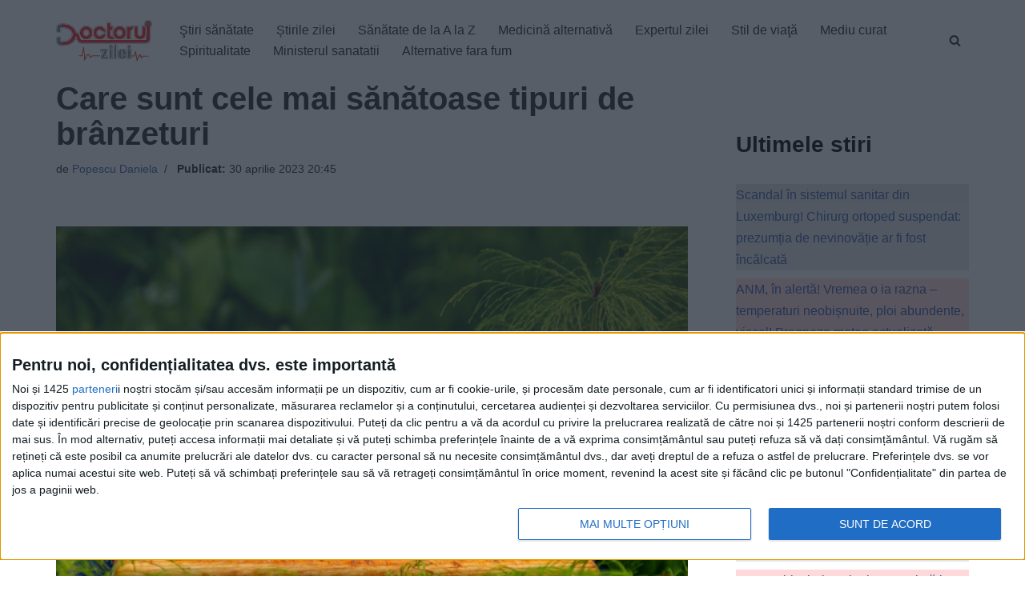

--- FILE ---
content_type: text/javascript;charset=utf-8
request_url: https://p1cluster.cxense.com/p1.js
body_size: 100
content:
cX.library.onP1('1rvcgl8htj7qc3r70u3hsmpgnd');


--- FILE ---
content_type: text/javascript;charset=utf-8
request_url: https://id.cxense.com/public/user/id?json=%7B%22identities%22%3A%5B%7B%22type%22%3A%22ckp%22%2C%22id%22%3A%22mkvqsnh1258yclc2%22%7D%2C%7B%22type%22%3A%22lst%22%2C%22id%22%3A%221rvcgl8htj7qc3r70u3hsmpgnd%22%7D%2C%7B%22type%22%3A%22cst%22%2C%22id%22%3A%221rvcgl8htj7qc3r70u3hsmpgnd%22%7D%5D%7D&callback=cXJsonpCB1
body_size: 208
content:
/**/
cXJsonpCB1({"httpStatus":200,"response":{"userId":"cx:247d7qfwnq3u21snmskqnri91j:3mmvgss10qvkw","newUser":false}})

--- FILE ---
content_type: text/xml;charset=UTF-8
request_url: https://v6.truvidplayer.com/v6.50/v.php?st=NTyWgIr-PCi85ol0B-9MIA&e=1769553116&ver=6.50&adid=46a900f6671ca8c37075c040ed6675c1a6876335&videoUrl=https://vid1715.trvdp.com/media/9ee92dc90c6f4ddfe90c5a517bf2e1153c96b1ac/hls/9ee92dc90c6f4ddfe90c5a517bf2e1153c96b1ac.m3u8&height=360&width=640&pageHref=https%253A%252F%252Fwww.doctorulzilei.ro%252Fcare-sunt-cele-mai-sanatoase-tipuri-de-branzeturi%252F&videoId=9ee92dc90c6f4ddfe90c5a517bf2e1153c96b1ac&d=doctorulzilei.ro&wid=14277&suid=1715&env_browser=ClaudeBot%201.0
body_size: 318728
content:
<?xml version="1.0" encoding="UTF-8"?><VASTS wf-id="domaindoctorulzilei.ro"><VAST version="2.0"><Ad><InLine><AdSystem>truvid</AdSystem><Creatives><Creative><Linear><AdParameters>{"dt":"ima","dtid":564860,"t":4,"off":[1,2],"reqson":true,"reqsoff":true,"reqv":true,"reqvao":true,"reqov":true,"reqovao":true,"reqovaoa":true,"fqt":"s"}</AdParameters><TrackingEvents><Tracking event="request"><URL><![CDATA[//j.trvdp.com/pixel.gif?e=cnn2CMsjARHyLDCe7GhpHsfYC/lus5OQikdHvpODLEJz/V/utvpawG2qBKCaBKH7LsuqVrX46BoZQpMaBkghZWRrKP0aGZcU+5jp5ApsOtndr9s1KfbvbubV8NjYtSD+UtoXVj2XnEBulNCJmsEybm5I4TdqAIy5MFo9x04I/fGtcebzhlUtlcJy5RRuNsFXHFQ66LRI4IQFDhjVRRh7z9UtMh/3afBVJVhKrmALC3JlL6Iky5Nnr8tYDCQrGXL5YTQ4aOQvBPuEFQPOXoypksROY5q120ifgdccuHzh5QGucLKh6yMTtLB7EfxGN83FpYWpmtmyz03faqdN5OYzb22CVy2szVvskoS6OXZtmSg0oO8AiiB3dGLH4652/bKpfFQT5GoPi6gVvHcKnhNICQxZKFLYvz4ahynVQgaxPcxOcIbZBQ53i3y5ISpWOEvmTgKXGl6spq3q1XaJnC5PM+FWE3bAXyNHp8tPM1CUdLOO7V3PQ2ny/eupQH8vP/Kkz9uGOhtfH0CArd4KAJBqBIesEkSzP9DwWT67iEJxuULv95uo9sR2csY+eHzB8ocLy+4TqtAEoUcV+hj/pa6CgjcSd8VAV2u7aecadBb/r3RfSQs3Gx6jomJ2S79lSbzXAVYKoRwNe8UhnBZUyv8IHvRbfyUGR0BmZmXWZUtAaqV3Hjym6h4ch1xcnEKSUuE2nhdaK0LTO/tuIDqeShKur/EngB2lBDU5w98a4OhqyclYLYlIidiTDBZAV6kgs+WC6Vev3LepcoCAVu0WT3b2GQCUQ8ykT0+WlqMCA3i+VCzG7qYpXV0WH7VIFrMQ8UHVuvg8RXV5cN8b23TtCucwgOtctuAVWmro/4YkKrEOAUaQWk71f+xecwXgEo2guJtjew47gaimp3o+i4HLaHch5Hlic9c6S49WTKxs5WNrrHJkrguOPw+DAGPEPHCuCMERPkL/c4iU0hOk8k4=&cb=[CACHEBUSTING]]]></URL></Tracking><Tracking event="click"><URL><![CDATA[//j.trvdp.com/i.gif?e=0ot4/FRCKgOKc9Ze3x7mMc9kHXbYeIPlu2IdKsfDT2rzzi2RWHYSFH1xLHvHvx50D7HVIaQd/[base64]/TbWVkeXIuBypjrN9GB48ZFKGDltaBFV6c3DMhvEBfCBjKcejPDuwcTn+9L4IdhurgbmQB/[base64]/[base64]/1QG+L5s&cb=[CACHEBUSTING]&s=[slotNumber]]]></URL></Tracking><Tracking event="complete"><URL><![CDATA[//j.trvdp.com/i.gif?e=1lZWQxuX4WF/4gnHfqVrQ46UkwDNMae6bJltNvCQEKXc8FQSP1QEATmKhvdy8qsMPUq0sf2a5AjyTBzVeHGT+DAKTizU0t89HI4WX3M/ewQoDzp8ugrzUQk3naALlkJ8P6VGs71S9zFMiCtZ+LtrzczFpjck6/7nYKfbcgBoL3+KHPX8A8jaOMv5ico5WIQNGLWDDG9KdI1TmFf0YM8KMLNWqgnQlPH8ayN8vt32wIB78gx1RjJUXYm7n6O69GNnAahpd+qSx5KC+DpXn3rb0jH4x6s/CAsqDk5QLra0IJBKs52IWjWn6bDRluLlIjWjMR7cBcTF63ZXREpEL++lX84716qRMeIH0BfCNipFA8sua5UYmLQ97PG0y8UnxYpNa9SDRRhj51Z/ZyWXKllVHviYfesxUTqINnzAT+oC6dhHHmwM+t0Qg6zlt+V2M2Q+uKtSLhBB+K86QX/e+/[base64]/81Dc5dMk6ifBdZwpzRKgSJKEOqWzk4iMNRjYbCM/Wzc5lkL9dmKEMOTcO9pX1bYpG1gD2W61ojXXDZEEISuK0tvMaoQ/Fb8ED+pA8dgr/5Qm6AmK4qk6pQXdfN+ZzLroUE6H/Qns5omMkDJeUlhQ4otv60gqwrR5FemahravEj4Bfm8CxMu53B339aYHfUrg8TCoDBCX+bK7CIZvyjLIj+jLahW3+gAu3GiEOWu80X7mfzbdFyMji2tOspWULZVUoEZn7VLJJCPUPQgIKnC2rxpOyB7c1/80TY7cSdJ8T&cb=[CACHEBUSTING]&s=[slotNumber]]]></URL></Tracking><Tracking event="available"><URL><![CDATA[//j.trvdp.com/pixel.gif?e=0+l0/33eHigZukOQXAQxvyEE2g93cNrCopEYReOwpSr5y2rvDBp08Y1G3/8/[base64]/9cdH+bZQrso3Ev5wuiIbVtZMRwXynTrYo0xrf6rmSOXnm75Gz4bMHh2YOrAYGc8cbubbxF9c3GgTfyWQk+wQYq/SGxSn0b7wtjd1Q989+uJ0azo8qrEwofI4mDL+isBuZxTwB1bD2tBoS7ePjhWeqJs7rRq8ucCrgw++Z7PQRrGOj3nCgDQKlaMloX4XTKifaFco7U7w3ZyQtYezNPgYIpeah7yUoaU+TRpFhbdiltoJg1vUg4vRvpV4kve/[base64]/cqjMh1Ir+/Pp16y6Yh1whrHMHANm/SY+1I98pCYfA5ZCsqK2ztuUM1I55yx8pAbelcLxONZ7ENN/nReg1Vh9jG/KZ5s+Of2uJnOgPOR22wg==&cb=[CACHEBUSTING]]]></URL></Tracking><Tracking event="win"><URL><![CDATA[//j.trvdp.com/pixel.gif?e=qOin7CV5q9C1F42RTqI9Y7XtayoLVsQe+f0NvZBfk6+zqFayH3+3PQg+8mp8GAA9OHtj6iPzUc/AcER+OXybuBQ+Fw+/VIIOp6pk0mt4LGq0+4uMJsLVtUQHGO1zYzEwBUF81acl1AzE0b6gnFkedUTDWg+uF0605w5S4zT6xtXrazU76SwooqsL4DlypuR++Tau1wO/u5s7aDP9WRnkU9YqR7tUAHTE/[base64]/oF/dRhoTn+KM97F8rI1N/lKjSLD/Oj/kO2MQxFwcQ2Zw+vqJz9pKxp+Mq9mkUUZEHv2sElNF4KwPsTqUvR6PyH44vhywlB6xt4jrzpdEniGvxAIoI5qccmZkb/yIiCq60jMf0z3DBbtrugXzA0VMp5j9/E6DJ9kA6Gt8VUjkZgRJxFoHAvYfKejdEjd6/O/kDpiqWppgTge9wAiTL6CQe3iv3at2DFuKUwt31vokP0l9dQV+5t23e8hOFFoxZxeFTmySxYnIFAMtGPaUxUHOojh/i05HH8M4Ri/cH6aDnoGCclGMoefO8EibDd+QAcDYC9OCO1jtXapPZBd4iD8p/KTH3xGdWO4CTdRPUIUHcctvoeoN4sObK7bKluXHY86rHQi4FZAVyJL7dBi5Bhs4dNH8d2d5f87sPI5L9DNPHetqKPh9FJnY9awgaFNY=&cb=[CACHEBUSTING]]]></URL></Tracking><Tracking event="win-response"><URL><![CDATA[//j.trvdp.com/pixel.gif?e=fnr3w0gcqNKaJ+ONTeiXVfNeLgWrutAJfLjTjthtEtWfm1Q/kHqyM2YcJjhv/PpQqdMMG9L5yZ9cHMNdFXplGyg3/JPdq/A2NuVuW+aTjUG8YHedcDOIG/i6ksFJsA3+BlynXSCnRf1ZhkqqkS4foYHlOCSfwl3iHTQvAKXBSmcmKGCmmRgAY0t0A0MoSYkpqoWWTpPRuVZVRzb0NSizXpc7DhsidH3GyoCF7HRSpDXWYbf2mI9rVOPbXEdom26t2pZGfDureX6/rDScu4WsV0wlIffE/e0HTcrrwskOfFyH/zeP+N1fbFKkczqmXxDwzDIS2QcypiFYwnH9PiBPlOYEdn7R+uqEEkPO2f3RjBw3WBsLwYfrQ+TnUGM2C6O4qFF6Ws8ZHT0zC2oJKVQwdbfjXtDFKRiJHP8QJ0pspr8Hnlo9D/8wp1xux0ZwO5H3OLUwi0hiZLpBpJS5y/[base64]/1pJRdYhp/b/R8X1kQ8pRI02rYS18YZSst0hVEXaJ5KjzJACBoORPqNkfTize9NnWVG89OJeEDphckbj6GxlmDF3Q7UosW/wV88+9SgK8ye5qsyAsQMZYHfpgdG+Kud2JMrktRFC58CKxuI9K63pw0ZzQ4gwSiYB8KFAfJ6Od2pfQ==&cb=[CACHEBUSTING]]]></URL></Tracking><Tracking event="viewability"><URL><![CDATA[//j.trvdp.com/i.gif?e=svYVeScoOOc8VhTMPrPeQdv7ZVHQzI6GG5dtrB/OuBz6vALJ0xkPrhq6/T2DMuQCz0V42ZFiXeTbSyZBcWh4MdU7TNngUwKsXWkdWeTyAOJW+G6y0fPisyEVJhgFBdqQEbJ7yo0FBW6ZwTtP4m2pgQqK9dDgdeonorOxVWJYNUeyXeVioLiJdvBFtZGlIkah3vh40B0T/PPnL92FbWV5Vyj/p4U3V8Rn0Azd7BolYX76vhYGovQPHwUEAVcJ7yGiYkj5f9e2lbPvQ0mY2ZbKy5tu2635bGZnJn9bfiRiaSOavFS4KIpzPEZhSN+OBy1+utMWhqzXeW3+kxOg/0QHNaQ6ByMmnLuwNAi5bSuY9VluGWY/IuGZpEiumk8U8XM/zmrFkz4WoTfCyaPwWAxIhio8f9/ENOA1W0wxsT+pAFHIFFI8pJHt7CxM5DEHLdfdqys5LiWjEW7TPtX9fu26uc1i18XkAY3BjV9UDLWRYqUOqspIPQ0sf7qe8pPNtrlzgVKLIJS4CIwCPmaWCRKGJ8Ok3rWaeewTmJYNzKL/jP7EqdAJ/qC2bNe7xMo0x3uZ6e4uJuZyuo7ZyHczgvbgCuZ27mOb4SexWPRUSVk6K1dcRHAdTM581FIgqE2IsedsP5XkMQelNCWF7P/LfGuUSfmTTVziXpEHmDUTUenbn5rvRbUvAAHKYdHz/XI0Dai/[base64]/FlnqNxQ4gTYZ9DLt3opJ6ZHLZgFE+/YRYSE&cb=[CACHEBUSTING]&s=[slotNumber]]]></URL></Tracking><Tracking event="impression"><URL><![CDATA[//j.trvdp.com/i.gif?e=wUQ32klM8buljmGc2No67WSbfkr4V943oyNvO820jktXStoJ8ftmk5Cc56htG+Av0Sa1jLM7M0/htshx/VqkOK3Itty70p5/voschSlWGaxwY+lnJ9eH/CfND9TxbMb9tLv98Cp28q9FEuXl298aTwi66unp4DkZuMyG7ozZIvkLdk40eVIjX8X2oJS20wKBD8Nl6LgA8GW97Zf3kHxZb776TEs+x13GQTYXpzEbJynq12N/4PTiS3hWVSRN36M5nUrgcdo//UG+bmsonVQana90+WDb1J1fOJFGQmDG1boBqPL3lL6O6jWYCwrcUYzuozLLcLOXfMCzzlsE5U2ZN70saI/UTAjzgJLU83vC7zCN+KKAnKaNz1mIMyN8rI1PrSH+8KWkgOS93BqywkpuW3gHrE7bS5kkO8MFCRQFaKxtb5n6yJcS2eU+/QG2fMy0WtABjIRWv9/qW/aaoNa/bv7OapOjGr81L3YlDqoF8klIsUTwzJHMjzUBLHfJzKeuOQkqBTxsnaxUz859dwDX0dZvwza0UQoU8lxwB5/ch7Rr+6SzFxcoGIRc8Y9l005Ur4rP/awnAOLkdVHgA0yvNmg/ejNFRuFJbnoL4jibJvEoVZUnMHLaFTli2ZSWG1Ou+/iW3ALTtkLDLtxN3ueo524wxxCkDD5VY70GbSdA6UxW1SOv8cKlhu1OtIJVgxHbDDxlUSHhid07b0hwQptDmTqQMQ/Nlsu4uL8zuw0YuJKV8Z9afSJuvG9mx1KRVzFHn/4brRoHzHYkPBcVvNpKeF6we2Haaer2Q5ltFqKVs+RP0HGHIk9gldwrfVwBX/30IdPD7F3QXCOVgor3vJzx6PjeVhcvU40t+V0daTn043jFIwkzFxpogcVJOauZPUt4HlHQTMKEez91ISFJ44TsaAr1MJO3dPki0vVpgNJsmqZ/Db29Ei3bTM1XrIlI/tQNqwkjDvWNMmA7pO0+lZc=&cb=[CACHEBUSTING]&s=[slotNumber]]]></URL></Tracking></TrackingEvents><MediaFiles><MediaFile delivery="progressive" width="640" height="360" type="google/ima"><![CDATA[https://pubads.g.doubleclick.net/gampad/ads?iu=/22247219933,7641437/Video1/VVVBTRVD_doctorulzilei.ro&tfcd=0&sz=1x1|400x300|640x480|640x360|300x250|320x180|[width]x[height]|1024x768|1280x720|444x250|480x360|600x252&gdfp_req=1&output=xml_vast4&unviewed_position_start=1&env=instream&impl=s&correlator=[cb]&vad_type=linear&pod=1&ad_type=video&url=[pageHref]&description_url=[pageHref]&pmad=5&pmnd=0&pmxd=180000&vpos=preroll&npa=0]]></MediaFile></MediaFiles></Linear></Creative></Creatives></InLine></Ad></VAST><VAST version="2.0"><Ad><InLine><AdSystem>truvid</AdSystem><Creatives><Creative><Linear><AdParameters>{"dt":"ima","dtid":564877,"t":4,"off":[1,2],"reqson":true,"reqsoff":true,"reqv":true,"reqvao":true,"reqov":true,"reqovao":true,"reqovaoa":true,"fqt":"s","fq":1}</AdParameters><TrackingEvents><Tracking event="request"><URL><![CDATA[//j.trvdp.com/pixel.gif?e=EuCSAOwIHnkBliQKS8QhOOujIxmWcsZUHBxzfR++ycZ/gGPog7aDPvA3OMirE7A2JXNiDziwvWAITatyGFMxNMGqVXN86DwSCDpiihxnT5bL07QmtF+SoJaF7Iize2/xtzRud5SSS73FMed+jqjdhibYzZA2cKNRG7KFNON+34gKJ6eTt6QgQY288oX40Bsz9B8lGoZN9Wa7vwkWgn+It/Q0DT8tKU7y/pSuzGw13sHFOzrYlp+muGctwxZFDh6y9j7b3WRoGm8V6gYlR68iFLyKukLHC4Xr1gGN7A1mElVmDGi4HrR1MqyvC1runO5ntSzeKreOFrp3cmsCEccBomA/ktZ+L3F2MZW/AWSoQ5fRU49frpRJtgmeHUsr4BLDhsJKGZsYMrayR/[base64]/PedJnzZlmuDOVAdn3Ra/xrGJPXdn4EHWQ6LBEnjODkWSeSEBij33IFnraj39RsIZOyw1SSkAK8ZZsvA+PyAazVAjtUNRHQmYDkm2FZk0bl2PNcHOO6qBMU76ML6+RYSXjLz/nZl/p9TgL9JoS1VqGFBsismhomrcpquCwqMvAQ/GIc6kcGrtNxOZ1RpBexgnBF6QyFaVVCDrWX955QyK6pOYBzRjIzQ/qvdAQCQ4U3cFnO/BXbfCgG1f2t+r9xsWrGsw8s6HhiHsw1xJ9uuYHdbk+EVaO5SKeTOWNeZbNQmKDwwEooS4NRDfHBBYtSLAgAuluPwm2UtZI58SLnj9p810WqKiaB46Ho=&cb=[CACHEBUSTING]]]></URL></Tracking><Tracking event="click"><URL><![CDATA[//j.trvdp.com/i.gif?e=qEQBfLsmhOiOlmQPgcoGZw8sFeHV1TmXKGH3mSHnECMg/TycZN/9xnaNgIMj3c2mvMRWsOe2WFRIBv7O5RWmSH5MWcTCFM7bV69Q0BSYfGcusaxA53/4/IRonbYecpC5EyN3Ch9zGBYhRxhg1xR5IvT9nMmVaRe6JIL+me3YPNBNmkygyWlGOp4ILINem33CMYcsYoylt0kACtn3vMkxIC4R0ki/rSoxCkGMc7IJQdAp63p6FAWadIyYzuGTmKF9tjHGsU1an+FMLQVWE1CpB1XGRI5zFgM0Zk0VRIMf5P1BLVsTPeBp650AZx/jTuK+HY4YqDmtdDzOtmIxChK/z3Jd7MQxoFtLaM2lQK+qeI8rwsV0bZ3ZenXq5AhoDkvWFd4g/AQGDsWPb9l8osMldwwvtv7DafhVjTSRlj8mN6g1SutnE7+H3+RAKpZGGWTCzI15HP6vOO4pYK2gI7l0LBeSxoWWXyxjn4slkWgQma8pxJNDXviq6OmxvtoTw1iKi5YO2n0VImEeXreWG9Cy+3Nczg3rJ2bILu/tnj/2OtIojiyxNenPNFbj75o4o+xrgXGdU171yciIOphzTOdb/+A4wK6aUnez0249W2coQpPs9AVHuZovRw1J/2soU8QLZ/bhpzvLI67bbUmADH0nEdaFXfykzep396hWws5YCDAYtMU73JDJRND7XOiF8N1GRy5GvVxz6yCzK1tI91x5VOSHjitluNB9WR2kaiX/GrSf5tTjy4vhWwedBBqnTmYKWdgQgubvl+oryTKMHQrByvm49aISnkRPqew1ip9G2+mkc4phgh79qQ3pi20ylcj7SlqIJIi81jd2e4wnVVCnfY3hpqsM9coDii1S12Osq8DwS909AZp3BVATg6GXsm1s5/uq+oBBeu8POYnz95Wr8KcXu/35gsxuDNjsPMrBI2ERbQ2tCA1yWWsyxRp0g24HoB1kgJNJ899ofKnb&cb=[CACHEBUSTING]&s=[slotNumber]]]></URL></Tracking><Tracking event="complete"><URL><![CDATA[//j.trvdp.com/i.gif?e=wxzMAQmm4M5bKKG/ebps/cLIvwh5j8HrddKxn8FKadNvA1/ozvvXwpN6pUvclSN4aF4bMLjsBmnOs2t+6tSQFwMZ4FDts/[base64]/SKsEkRgiDmPKx/XbGDzHXVHnoN7KVE44SdaDgM4IuglRmzafj6kF/D8o+ptl369zmIwZpFNx8UiL2vu7u2WTyuPAI+iQQKBn8C85oFSEe9mLgpi85B/IPm+3JLE+Amr0I397/Tlb1B69/GDiqsbZZ4MFs31jc312jEPzGY0J0CSb61qYAScPONOFGbR7Z/c/mbP9nQ1tD4TudOBOg+tilko9EJbkAJIr2A4oONy5gV1NrJRSMyZxo3KBHx4YL1bCRhbRUixwpRhtLwK0+CSoJ1EeZnlUc4ghUCXOViJ/od8Ru2aQNmJr8i2plkGXSNl3S/bHI2VjeM3er1A9kOGDkUPWNW/Dl2jSDyKmqQjUZDFRSAcDotgqkmNtGLk0p9JlCwqUW6SE0p4Hma12TOFYdwTWhl6zdDTq2hT3/Z5NRx68IYPGKWbNYi42VUa50z+1oDQ3SHjizs48siuj3cXAIeMyAfypB5P3Lza8x3LOpZPOtVU1lBYhRakd2I7SEc0l5HTB+MOscBe+I91rkpX6DH/LdRQldtdQMKvxhrVWBm/8F0CIseXurBLsQWUqt7NMjp3iTQIVqRKxoa5ZBMt451kXY9O6ZfeBT/ozREN/dTLC5AatMm8M2RIpeTLVm&cb=[CACHEBUSTING]&s=[slotNumber]]]></URL></Tracking><Tracking event="available"><URL><![CDATA[//j.trvdp.com/pixel.gif?e=zRxvocVRm5AUELXmZ8BN0w9IW/PczQKaZnAr1ItDUf2aTSRynspRrkjgA8bPUTSvZgc+ld9UNX+poGp5Ue3THsgzlS9iex03ZlCt39hZCYaM4gTQvcJUIio+8M+B8F4KWZ08e7eGJLQqkKk7nSVU6MJMbdo1gGOH98GcLGnjHmWlDlYdFb45Ppc8CyQ5XIE9UNEhlA+DwytZl0oCugu8bTbqcz/cxCqKMGdfgEDIH/ZsGcWd+ThYCgTxd1AfLKAhctIpEhvx/[base64]/O95EVaU+Vr4qc8EC1yjhRXK2hagu6aI7nEUCeWdHE7+/Wetm8RGYqHKeB+WqnXQVZ/ec1is4nAvG73izUahAlx4uFzGpzcEtUIUqBcjH2YRrEi56JpcjPJvBQollpC1WCynLtspcEt9OYHwfgcLEiqo05YcSuzpYVLUtp0RXCkvJRpMgQr3DObrAmfstuaCoirm1fxeGjI3waNDnLsLUIdoAUdaZitQnoTMpGPg6gsCDZKu4Qe9XdE6WnDPWbCE0GkE3NNuR//da/w5kZjFqGgPslIG2J5dhF6/v/PzfOb2Zehwv9+RWPdG+FTcyXw8HQ4EzOCp5T0X1Z51MwlDg0Fykjtv2tmMYyS6hs1CWs3QbBx4FuxKExQz4fPN75oR/2/+fD5/7C79FTf5lk9fctSM2o1nWeLqSycH1Jxl8ebVIkm4kmk0sk/ucZAkdiRS9PHAwJYSKA==&cb=[CACHEBUSTING]]]></URL></Tracking><Tracking event="win"><URL><![CDATA[//j.trvdp.com/pixel.gif?e=lNz+xpSdj8K51ZGiD3PkN++v/laQDwwXB+scfn172lVBODMGwKtG0nHGkvHcAYyGJML9Fv6YFoqeYanh0XJdZzr8NZf3A2J9M8H9v4xmV4c16F4KXg24kKycGszMC4W7Jvjrr/6I7BHVc96rwLCyTkDzIYMcX4SBfRRFd3hEZYxd821JQ8l9T2UygMJbfHy2cyr5yeeTD7woRNjM6AeLHT/3ljSR5krH7h3WPhd4XC2oZimGJNx42bj8Gc62YFU7QE1uL9LbYiEZo+In3MP8RZb/jz+fnSLgsHjCBzEHztP9TSE4X9Told+4qN7Ll/071emmfMdk0n5EHe7FWsHAhMhHyrAuqvmcAOY4lU19fEbQlzr7MeyoTMIhSW5Ki+NA5sFzOL34gFPic3Pi3yOn2lNhRzuCTlucXtQwHENhb42KoyAD/8cNbhM5wNgEd+qiGeTWR3/qLkYyaRe6Va9K0KyTq63RO1wo8e32i9nwMs3cWb5jE81qjrH0Ahr7eeI28Db7YWogTttk8BmXrJYO04rx0VqPEJtPsNNQDqJvboQh+1W319qtZwT85qGG/tR4u3Gj+rFBjrEe/iN2tW42L7tUweOPh/VnV3u41+4QcMva3/b8CsZTQ1eUdsNMy0tFbh0P3k4vW1LWCZpoa8BLolwDVTXCZEtCQxc3NDmeY2mTZe43HfpRpZZcYK78ZZ1i69kWZQUNggTL3H7gXh8u/GlfLRf2HwEedAbPV/xXtox3pRDvJUs/V656tdrYIidVFz4FXQOReWdeJwrMQwJPRAUOGKGEJAz9YvxqxIozwHgJiW5IwM/yx6D27ZcHWh0HRA303LImwhpZXRKPgYnqv2FVMbpaxETZzL0JItvS8XVJlrQMNues9vUYeDGqwDjPCRwSY1fUOHXXD5RLdX1N23rK5rVxu+uGh8iIEfhSlwehyYUjvOMOP9Nf5nQW0qqMc+wkoYu+Ra1Rz5Y=&cb=[CACHEBUSTING]]]></URL></Tracking><Tracking event="win-response"><URL><![CDATA[//j.trvdp.com/pixel.gif?e=[base64]/TqJaRkiuT1MTsMIQ1Wkmkf8r4O8vcYsEf5eU7jB5+Z3YAV8L7R+Z/[base64]/MfeIqAgULuw4XNLdxImeTqyP8RjsuGKMz3empA1K15V973Sjv40jQ+JE2fut2EL4R344/oJWp5BL0hoAvN7sq1a14+tzxJzBsy2XHHD5YlWlj16tF+YsMtGF2/HZcZ6HRcH3lHc9h29GWqWoqj7lHAoBiFwBKLfT+6VBE+aDwfOthRDwhdhoqzn3Ax8UVUjR4GqRwhsnS737wl09Rhz0ywPVhX8eR+fCbtByqF+zZGuDEWv0hssxSWBti6jCpcMSE6tPmYDfTTH54OJsWVQic12MmB4r/67HbvvsUwTvtfqAdGl2ex+0xEp6JT/a02CrXORMIakl9/FC9k4vHDr91acgof9XCEh58H6qkjYPtKMEhIJTS7YCJ1RGJtPc8ry8TUsC5e5dHQP66jCAbo52RI4YGS7jRkNTVPy7z/CYT/Mn5Wl6ELaQrCD3GRSiJTTYm20ikV2Q==&cb=[CACHEBUSTING]]]></URL></Tracking><Tracking event="viewability"><URL><![CDATA[//j.trvdp.com/i.gif?e=UHXpE0EN3EZJloDVxq1SNlEiqjE4m4J9KicQcwlEZpiD8z0rIAPnaZrz03QTPrasfZNVUPfGa9WE6e6W7tflpWohzxY3X1AnUVLI26rHK4IS9EOkSSa5gQpsK7n7Sppx92kIhKheJeiva0pRCewfby0qjHmCQzIn+JUlGY450ALfFQ76kYLBRq9LbnO+RgWZe2/mHRHpZ7Yy9kPr95+kzmd4zSBuzLOe1OhRarQh9mYQd1/c0NgSIqxIRh/AHYx+oz3RPYtE+qYnuMBJsK7XH9ZVIkAwpDYnB+JqD8O5ZE3VoyA65oYQtnTVcWcuhnIMnQh4yRUF+ppiF8goOUS7dPgaLGPI0lsKOER7JZ0nVnLzTZNyd9tZqQFQRuBNYeX4Yuw5Oa43J3+R63vN49XCJZxzVenekoZ7xa71eRDOOiNsxho3S/54IbaPpoRxFW1LKDyeq60QM81PXpekO0HXflWkZBjFoxkSv3I6F1V0UE+bT6nsvsEw5DBaTLjqVHOv7nvvjCuBSCzZvQOLDrYvJ2FGzt8iimoSu40BY7SkXSZi1F5nw1V7KA+IbYT+0rFSB9jMx0P5YRGTar+3jGZ2022d/F0nG8jvTEJqid5YG65yn9fB9OwcHKR6Dj4JRjWIxq60S5rlQdj18fYT/Zxxsc/b7WwQiEgAaWl4tWksup8mhnYF5Q5iOPNiWH5DkVlxg7qCCaFbOSTswjGYaIKAkBRCVVVmTLg6MEEpGcPrzYpUFd7a7ijrnELjB9ZtGi8W8MOA/hYgQ5jCIcCDCmX4tIhAHbs/ljSjurPQEuTuxwtjgooae+ZwYb84tUXlr5scqJJ+acaGI+1KagRPfYcBqfZIyxu+p7v+b9Ap5LCUa0BMOZBXBIDaNNRBGCypeSASi5DC0if3LVi5CiuZAN4oRwMtN2skor+X00AUfeXvCd4hV6mhB0q+VZDBrq7wbf/MHoGKBfQGgfOCgSdA2tngk+Cp&cb=[CACHEBUSTING]&s=[slotNumber]]]></URL></Tracking><Tracking event="impression"><URL><![CDATA[//j.trvdp.com/i.gif?e=bviN3DKXzEb9iBpnCprmV6lpL0DxH8sD9gppYMPtOMxsWN5/w953mdB4UueGdmg6SRdjz9HnTV0qqDIVYaj6+srn7ppQ0mNrjK0jJXLPQ+FIqbj3a7xz19dD+ZECTLpeaOIinrf30spPi65u077JRFl5vzhK2RqDIwsSSGZ2ju47rj5V9M2YYSWOLne4amO/WRqL3j6u75NUSiP75k6ib+mpBLj7ehBfyevs93YQw+NiaaxiEK2py6U8W1qtrGRm4Pk07nNyLssjhxPe/lhh0Qf26Jgzib0Ui9u1bvTQaQOvRv4UEzx3om6k/tsEx00NyhyUOykXmG/hq8UK1E/ujqYXyke6qWN/djecUXVXM33NAXbbYLmqsoyWVB9RnmMwl1+5PCK6DDYXrZq/P1BGyNfuKRnkAgpAt/M2lwmV72VVd98kL5aj2eU9s/g1ql39gcRQ1+tllvVSI9jULJjLMhMfPph6g9Xpt/aMBuDCEMu7LU/xnhMnmIVAjhI6JxC4PS6sraseNKubnGJpbAx4jtvYervkAxDdnxxGA6Xcmrj6Be7tV3jbly2PFWrK/tt4D4cr324FEaJxiCESh01aKvrCh88twAIYTGiN+/De2V8lq8pIXZX8QWw7GQFLcwUFUUj6G9ufQte9FFwUKKPvqMvmYdd7egQw0Tp8u7fXccfg5U1hkRbOmI7HV9ndIYGtdI7MQHaqmF/[base64]/JsADwc0UZ8nlPRGCM1W65ze7q6HBE9o=&cb=[CACHEBUSTING]&s=[slotNumber]]]></URL></Tracking></TrackingEvents><MediaFiles><MediaFile delivery="progressive" width="640" height="360" type="google/ima"><![CDATA[https://pubads.g.doubleclick.net/gampad/ads?iu=/22065771467,7641437/video_1/VEGATRVD_doctorulzilei.ro&tfcd=0&sz=1x1|400x300|640x480|640x360|300x250|320x180|[width]x[height]|1024x768|1280x720|444x250|480x360|600x252&gdfp_req=1&output=xml_vast4&unviewed_position_start=1&env=instream&impl=s&correlator=[cb]&vad_type=linear&pod=1&ad_type=video&url=[pageHref]&description_url=[pageHref]&pmad=5&pmnd=0&pmxd=180000&vpos=preroll&npa=0]]></MediaFile></MediaFiles></Linear></Creative></Creatives></InLine></Ad></VAST><VAST version="2.0"><Ad><InLine><AdSystem>truvid</AdSystem><Creatives><Creative><Linear><AdParameters>{"dt":"ima","dtid":564859,"t":4,"off":[1,2],"reqson":true,"reqsoff":true,"reqv":true,"reqvao":true,"reqov":true,"reqovao":true,"reqovaoa":true,"fqt":"s"}</AdParameters><TrackingEvents><Tracking event="request"><URL><![CDATA[//j.trvdp.com/pixel.gif?e=EwRUHIYfV4Fogrjxo5WjHLL+0iOUbsIIrcZRwbEiqVl0hMEPH04dM7fAYC82m01o5yQt2pGmKwtZpUWowBj4yL+irRhSDDeztaMf7P1ZkswuWmViBH8rXHSLinWf3aTu7zhQHR+U5u/UwkbEdJhKkIvzMOeS+k8YVNjXvhsnhDdHYtYnSJEIkzCAtkm5kcKN41wkoUsCaYnwjsJKNWYyCTe+morD2AyW0wAI9kMhwbDz/ac7iPC8mQK1eJEf0QjWJUWRCo/13V10T5I6CuGEMiQKujewr2PJyqADKyDvANGMCXpOq32/[base64]/qo12LTcrNOO+TXjWM765nSFcXc3UDe3MFmqkTPPoRMg6BY8PFYFUyTavmxy0qBwxw1WSYukXnhSdV3FGvMEJTrYclz6ebWKyibzRHYHj0ecdAhbLPaR4VQ+LxNejHxFveBwyhO3Ls3fslP0vSwdm1p2MsIHwjPuNFEid36xIEySqstoGFkb12/g0Fha68TNwGZAfO4UM8opsWCOePHIvx4wkfR6yYkKXEspAkggSOYaKvpb0ukUjpUrow==&cb=[CACHEBUSTING]]]></URL></Tracking><Tracking event="click"><URL><![CDATA[//j.trvdp.com/i.gif?e=6OdkRmHlSFu6PkyJNTdlnZAaejMkWzE2LWfF9aND0rrERWmEpF3JsmoKWnoRG6w4s3wpfrxnh+uappANZjz7MdUl4115u6SDWwNavYoxhHkmfa4ZcPFU/yjbHTlL6GlPFrd4fEHszXYRiyhn056ZyO1Cbs3LBr/me21InfbIrjPos4EG0g9ihIx59bQISl2OJy/ba3zgeg4TQdy0pfESsEH27brFbN3XpDKynMreStWmJFTNdTjFyMBm42CcRe+eo9lYp9IBKEsYOTkW4/ORyu5mTWxhOfKjtiSBBJ9TbF+ychiJio/[base64]/93yxT6HeYaFXwzPfX8l+JFzXEoj8ANxccuOfk1736OQx0gTBCEtnlMtE5NUDOxFUURigFdj+2HknWjP/hYpMzfLkXnGIvdtJJ1HCh0RR9I2jVixe7yShPzmMy9ETenCaNT/1fm7jxWu2ZzTJd8TeaFKqR5Ic4YapOOaMfr1WXly2xWYjI08GLBipqJq0OpsiZrdYFKBsbvmaGjaWuqqF4s0KyOUgohhMM+G71joAL2LoDbBIelsqMKFyn+eC3xs6kobfUTuijEssmoXbCI8CrJ6kF/DfB48MR6tfP0vD4BxRumYFM8AI0wydrmacRLAmU1OJgVpo+38Zpq4WVaQFdrqNBuWcRxbJQXuzV7/eHas2MMpHsdAMGisuE7oaCZv+UPbZrgJaREUC725mYdmShQ6noGb6lpPIOzuzNKXm8VkjIJ//lWyJ49hyrcZY/aC+W/95cJu0=&cb=[CACHEBUSTING]&s=[slotNumber]]]></URL></Tracking><Tracking event="complete"><URL><![CDATA[//j.trvdp.com/i.gif?e=9Tn+x5PSjeB31aQDhYCuh2eKkr1v6jfqaH32n+pmfRjubBcfeTA2swYAz7IircgZwaU5iarRSTRta/dlkFAl97hdeRExnobne4q7BHG0YUHP7doWZKN2yC5f+aUT3rGNZ9OnsV75LYYeNfmGIzgQ3FQq8y4gRnh5Cz6bHTh5JYHVJiOLzGh/yEcgUX28Q7iJjbpNwuCX8NBscMqHwRIctb9WERwXepNeDE3F0hyi8Gq2nYDkt/3ghgjVXDJwXIWtWd8kUqLiKkrPMEKQUlIpae6cL1bQOU1U2/BKNHpZUdJDWV8tpIirpyvfwGcOyA8RY3SFJ6iUZW2sQtt2b2+GLkhD3BwEvMUjpVK/GerbGxZE68HOtjomiy/8IcBYwnwnkNdg3hoIO5/F6rcWQNkLHGOFtHW2AYvDdJ//2t3wHYaoGx2pbPj26u7STeKQkRS8KUScTG7+8q2V8SRIhLxV8/bJhy8BXlli+lIEGldsN+v1e292vvQ0IkeVo7RqFeg1jkkYszGDhR+r8NRryaBFNlPhTMhi+OZsI6QCUYqpH1wkQkt6UpiPpQ976PvMtSHlLAX73c0Lna5J9gafjQh6BDqzFtY6XJaHiO7aDRsl8o+xkQ4aBwqlzvM5w7v/3OnkICb4/5iw5Vjdq1a9hjPdZujHI7ZcqeIXh2gQz0Iwos+uSrp28uC/a79Gya3WfOLDST7Qdn+2zrQ4n9NJ8qrLN/gSn15ET67IXNpMWObRKxEnrFEoiN4pXnywgyzHpr/lTf2QnJ62Ghl6uXqLFKCua+nkk79OziCMcgBv7xLcTvcGqXYmv6I2NVpFERhhK+zCIYkeJvmXcyM+gEirInGSCpaNq9JweVDS79iZa41u254jTrRhTArWRTOPesq4rZHJPDQsKDU44Yn0T3Rx087bS4qp2E3KQ7KgXctGC75cApQSm1ZcNYSEwRhYA3cjEoX+/Tcn2OiQHNKBxuJVOOU=&cb=[CACHEBUSTING]&s=[slotNumber]]]></URL></Tracking><Tracking event="available"><URL><![CDATA[//j.trvdp.com/pixel.gif?e=Etw9sETeYxRYuHb0Ie3Omuyw0qMrgStx0A9LTmN0/MtBmPeFoK4PTQyI+Sqkhbgw7dbBBNQQjIauuLlsrDD0LnWGa3LSGGPZXyBp6xc1tzgWh+y49Zo47vzL1pXyCzR0qaigVIZDqbp/KTGygtEs6naxpB7p0+KapJVHJBBKT5g4LG/dDWfoqYRXQM+RDd7qVHwhKwf5sqHeRH+XitSuIhb2KkxC+38zAohcunhD7/54zeckmHphYKbYNUWy//owk1R8kPr9D4TjV9V7VU9muCr7H74ly4IXFHzmpZ2j5WyuLIv1blNM34zpIOQ6Elru2/YKUhc0QLxjvClHKRE6WUh+ezQ3F0zbgQc8a7Lu9CHU5WpXnxVfc+LlO1TAgtI1yc8QSENzmVHl7qfdj2PlZLtezwBMqbtjSeXdbiNvVmesdfk3K+RGCjt4Db5/YTKHRPWlTBiqQaxbtcgVWIsEqjPAW8y784qrG1pdDZ5OzI8o54KjrOiiNSjb1/mxOBxGKU/RnJnI/n9R5ikDmZUtNgS9dUzn8rdLOF3Xx1s142MynxvjueX1zcGu1dvnzQ1MmKkgqu8QCspmocV3BWVIiLCGMBD5zfp1ZDuJbkjp3INBkag/H+LCU9kPOFlt5ppblX1EC6AzUobBTjCxSRlTFJTy3y/GpOxmUU3PZU9a7HM3URm6yuh7cr4V2+uWJOFkODQZ9pz7qZFlIM7tYPDqNnOF4GxIToHZi7so7byokplipjXAivhRtamaGcy+IlA+vVPUMOacEjXUT90uyfjsB4c+WUswEJdAvfKRPKugLltf/Jml4Rx8D7bAIz9wI2RxAOMfExq67JFOZtpfY4WIxHWTH1MALhnoNFFC82oNMfwEOEXwaCakTsDGUlSXusgsgBraLbA3eLkbBRg4DQE9YXX33BWixiclKsI+EkzogAilPQqkTeEHtsAFFEELGwsLKI9FNdQiuDPWIPKdn8c2&cb=[CACHEBUSTING]]]></URL></Tracking><Tracking event="win"><URL><![CDATA[//j.trvdp.com/pixel.gif?e=[base64]/TkINoCKF6gFoB/4/ayfZrYxNn5pV7NkQo3QBcS7KjxOieA3C1RVx8fhz6cexCOAmaikImvwwu6j2BNxTVg8Md2jPfSu3I5KJhPuzdY3RowtKFCuJJz3Aqo+hgK3W+mVmRnkrZLmsYFhc+asLDRGI8cL99Rs40P8AitNNPCClM2NHz1fwtyoWyyiZG7fZ90b4GF+p/re7CKy7ImgurznaVcsc4Q8/[base64]/n3IA4/gW1ujWRie/lv75LDRs9FyP0wz9agYSTghZ91bLDW6bp7M3GNmnQrv9bJ7c8eiExoxtb7f3s87Q8lXC+Jo7xO6y4b6Na5y8t6Dmnqo4OHTEE8XG5fieoEB6Nppbh2t0XD26Kz7h7ihcWBx/9nLEwHdhyB5P9zoMrpGdt0mhVxn/5UnqHFYJuhs6MTmVdQ==&cb=[CACHEBUSTING]]]></URL></Tracking><Tracking event="win-response"><URL><![CDATA[//j.trvdp.com/pixel.gif?e=k5cp9TWOrMxnASBFGqDkZvkOFJAEOXbFw2OyBFxhArOe5R0vX9cENYENP6KTnsZD85SGJD6mecHz/[base64]/RTWeBP5/58gSHCy4cP8lpMwiPDUHP3AHXvJjft0TQSthYIG2xjhtmyC90oOTDaOdJVDz4+qr6Agte9t2+ro/2N81ptqmKbuXRHvXvjTJd4OFMADsv0qh0CFBFWAZCWHrIPDFdl25WoCP8vse+5AvM5Hrk0tv/nPZxs6Vi+oTSJ3ajAsddt06O5P8CI40Z6zGbSKweu1LU6sQqjEKY2GmS84HkoS2m6g2dNsJJrrJ/+BDQrpcR/WThh7/J8Cy2JTBXPZUrrloJdui0bmlpbzUeFMWgk1Y9Yze1mTFQZiCIoWqFV393/uNaRmLt/S0J2d2cnhL9rUpnZ1w06/UseCtxaz9//RsjVCqILqlLcLiYmwEOqgwEqVwDq3rKwQTpy2US6grdZflRIZJrUb8tCM68n8IJOrt4ZIku245YCg73/YuGMApLomnh/AjEVSEp0gWDscQJSirqpuhrXcdWCWiwwcdo14lnx6lm5s+99XazZLM4EMNR5910/CP/3H/zD1Rc0CJROAp1vYJVR0xmzoTp7WV0KiEInZkJVo5SdwzuVmlsbcnnwwAhhQLQV8DuE1xPS+7u+l&cb=[CACHEBUSTING]]]></URL></Tracking><Tracking event="viewability"><URL><![CDATA[//j.trvdp.com/i.gif?e=wrs+IhQQGGMR4DXfcam7uPw5hbq//QJwAx5zj9wuubExYe42jsShif984NXVgjQeT9VFOXYBwxVff9RAbpx4wPpdm7zOYjfybzKQsvmva2Zhb14/GpnLZrpj3/F30Tn7YfLWBAmwueJoEJkGHLjrdNZsvwqmiOk0WR/LO3cy/b+QuDbLArsqrBZoy0cxeyaNfEDAudW+QPPA5dL1MjpFPaJYzEw8vkl98gRFq7C3MIPCiWyteopsrMLb1++MX5jgFRMxG4BsKx6NIRL8n/5rgB1mgv+kaPTWJa+QSIGrGgi+iunCUhhIVTiyKSo00tfPzQvOFdaId+3M7IacGhBhO3mbaVSXH1UI9D/9+1s+/uWVsLxG/N9FH2GndGYUmRQsAju9+xh3tPfSscrUTsJV8A3OmjANcSzGVWjKw+ebpW/R20EvJAPX0wi1Um7QAGmYprXww5Faf5hFJm3tZrzwrneAeE57nI2dQ3gbUoAVD7NN6oh6uuqzfKlDgFiwTYwupj3WIR71/mZ4cTdb1D2DJWr7tBl4xjsVwfsrVLLqwoUTk0qvfUHh3n/wiRPp84mC5kSdl7q1VPeTjYn8CBKG3aGWLA6qd9B2pw5c8gaitZpSEb9YRleAqjx8wU5/MzJyPGXY78aWsFKL2rCpMN9PUug4An9tsKOkJjX3zjUF8MZb69XhYtckWpejDftX79UVN0y2jfE2YX2qZ5z4lcxXH/1958agJSlAnV2WyG+l5APRIoy8rwImPLeU7m7Q64/1vBR277A7S9XUTTssHtdXyG2aS6/ZQa3ERNUgCgqv6Wit1BEfESJYweLzYRt+jROYyTQwlZaFobR7mkLug5fLv14H1t8d3F1cKyCliv5ULn/HNXwdRYd9DB+QHa713HTq4sPxtAtLQU2YppZYbh02JCWJu1T9ddF19iNzI/mRx8ibJh7EpvLWPT1oZHyuiaBGoBJLS2Txsd3Pz+UFvksYcB8=&cb=[CACHEBUSTING]&s=[slotNumber]]]></URL></Tracking><Tracking event="impression"><URL><![CDATA[//j.trvdp.com/i.gif?e=6CUVSu7onidUHmcfzm4IY10NL466i53aWqSLW4mCwwffxsb4leqrUFqR3xwADsdMtYqHxTKHXIssGRjqzi92LdEoJAYOM8fO42EOq5VbsI/L3Ak1ZUucvZbF5mH/F78roBfBJWhE7kODyZow9LpWW2U4Fi0Em/fKeRxuiuBKcfwyk6WMUSElGAg/Hz+4cAm2/jB1uOQTXPPHvmbORl0rh+ReC6QheSQfbN3HtbIGRLiS5b2Od8cxgr3SeGO1OW02Axm/fOpa+Z6JLV7Gdj7RFOE3GLlOkiWeYRTJM6KCaPYRW4myl+0zcQ5O/5IvbrIBUQhmCB86WzRo3hK/x2vLAxlHH8ZeifXmcrmyHwCONA2MIeY9YoUtLd4A9F1FOaVmgyO9Ld1OuH6a3jbvMpr7hwdv6DKEsVJiANx7wXlljY4ejhin+HAPI3L75c3TfkZT7sdtIHNZYq2zG689vaN2xPb5h9USZgZExsuTatx3KYzviDQ2aC54g0MGmFYo+CmcgAQmGQCL2COrG+koCdrNGmK/J8E32WNprU6uoKnal7oNNqXgxyAxRNa92jygGHSXREshv6/38cPrgU9iAyrgaviKcRbji88d0cx4M99tKRL514HiMqJfbtK1r3+PX7T1gTjjri0haajs91OpK51VxITaF4pi6lpqQzPK8Atphwv/u3AH1SfWfCnF49TPOw4E3fbGywSXn99+6pwdya78ZbDSe80oz7WAMJ/frlfiRFCdhz2uHKdbF6kZBInzc3M21E7oKW7rtEozsj4SyYJFJ0zHbtx+OYPGXGR74PhZMYqw6u4loKJLkfx6TJl88uKN+lUENpv/+pQcw+21qB/bdlV8FtPbUDVrlpfjIQEhXZx3e/6JUbIwdvAchTmIjr+ukmaNdT2U51n7TOKPZfOrbjjV3CJ/gridi3sQ1aInQLV7H83Mo8o+2IbPZpSWxYm97raRZRsuM6uaZqK08g==&cb=[CACHEBUSTING]&s=[slotNumber]]]></URL></Tracking></TrackingEvents><MediaFiles><MediaFile delivery="progressive" width="640" height="360" type="google/ima"><![CDATA[https://pubads.g.doubleclick.net/gampad/ads?iu=/22247219933,7641437/Video1/VVEATRVD_doctorulzilei.ro&tfcd=0&sz=1x1|400x300|640x480|640x360|300x250|320x180|[width]x[height]|1024x768|1280x720|444x250|480x360|600x252&gdfp_req=1&output=xml_vast4&unviewed_position_start=1&env=instream&impl=s&correlator=[cb]&vad_type=linear&pod=1&ad_type=video&url=[pageHref]&description_url=[pageHref]&pmad=5&pmnd=0&pmxd=180000&vpos=preroll&npa=0]]></MediaFile></MediaFiles></Linear></Creative></Creatives></InLine></Ad></VAST><VAST version="2.0"><Ad><InLine><AdSystem>truvid</AdSystem><Creatives><Creative><Linear><AdParameters>{"dt":"ima","dtid":564876,"t":4,"off":[1,2],"reqson":true,"reqsoff":true,"reqv":true,"reqvao":true,"reqov":true,"reqovao":true,"reqovaoa":true,"fqt":"s","fq":1}</AdParameters><TrackingEvents><Tracking event="request"><URL><![CDATA[//j.trvdp.com/pixel.gif?e=IYsevXBAcuwICl7Z17kfyn6awCJyQc4RZ7b4VIJux/7XCGuwm3Ly0BTLUhkc6z9QCeLB5ZGZtLY1q/TYaembnf7z/aUHTXM6VvcV7ljfiGIct2YN0XG0tN4Nd63GrDM4HUpNWpuXmjzsPmTXWdlJLxke74IQoCFLJju+DGZN8mEfLCFxzX/faQgyXoFFUyeGKTeudEF4BcjwK5S884yIXgRM+Wq/eyjvqBQGwS9WB+RYFwKXvOtbOpo116I0f5gXN5wH4YYX9gjYWC7wxh9JiF24yVtKOyHwTrbJF6fTKvJcyrUq48C1WcATlo3uzT4XUmVJ6eHHLzZpkLEM8iUSI8uXzV0pg0UojMuF4Jq1KhNr24etaf+DhA6F0see06DDY08V/+HOQDUc0Pud9puzvhHkFXXqJoumJf/3PFabAU5dKTInIySxWN2k4D27k3BsvMpZUsGp7J9oCvtILHcJp3NtgHqGyf3Jf0/U9TEkdw5salq/QrkwkcgsUehv8YWV8i6ev8CaK6flqE1rTHYNj/VUtUgPJ+qZrneIrZ1TR+cVsTswnaZKA55db1CGVoDg9Mk5amD9mbCyKQhkce8eA16Qi2zQYMcV3Sd/Axa+hfWgsmJnNIESG9WfOe8xuhlhwfNzS959hn1ngnPdfi4N/TjcoW/ut9tO3Rj93mqnkCy5QCF1CaQyvZISX/BEDgSvU97Dtz30ooEGVCiOFWHco6lNXjBoq4k69vEDI91TpZcAn7VeCT67/Kotxt7JwR0TzX2VLS+p5gTZMqczMtPygYpCx+CDOksAi3aoq6akiD755sRBI0j09mch6/78/dA+QHd0pMZlOUL13EAyDZ06y/AO2gNgScZlMiBGD1ifRwmvkyqwIEQaVYMikmIDjFevYnrSuVvHEri5E/MS7e3s7QBdtSq1QzcMs/Dcdal/WJ5y3/PlB6cBUZi50rpWdZyywA7yk2k3MbSdD14=&cb=[CACHEBUSTING]]]></URL></Tracking><Tracking event="click"><URL><![CDATA[//j.trvdp.com/i.gif?e=s9CO4PZSWUlx96Z9bw0MIjVl1hxWOFVegIfZtYdmIzpc6QskKJmh5c8Vq/B+AKCJb3h98jiBAL6oTPwF60LPGQR6eWXLcJKUF+lpvanSWaU0rXTnkjBx4GlJc2V02B31vKfdkBF0uFQQ0gEUQn5x9El/egWo2mVcxRbJNeG4eyCLpjuqo4jLini05/fNVl5SQPnoOQ2K5kjQsq7tOK1ABEhAn4m/orpagic1ahedcckrkOoyEMubbOJ/Ki9slGVEqPSgFrUMOwWmAZ7v5c0RWvlhz+Equh28QkYg/yx7x+msEzW7OSJYuryEp/hQE4RYvPCv/x6ec/emEwZdec1JnS9v9bHjO9JfaL04Gx7Euq0n+Y7Bd2gV+ZBE8vJrTxhFBc0LdF0nPI1Se3X9P3O2oA7O5i1lw0cwGi3nuWCd8ASpO2DWwQdQjC+smHLlSVCn64ywd7VxX4laoLuKGjHu5bccR98v3HWeEeQNBi5PqjvKCCEpGVj/n5SXbdsvXOrbtitZr4g5btp3QB8x3r12/oDD7Y1cmhwV2NDtLBJhXdeQs/hpN6nzAaQ21jtFeVjBaIVBF9GTJCYI5aBpTurKZkpPxUtSxuZuLFxZ+a8bUrfrsz7oIl0HAHWc3uCTfPDvGOte+9GbHTvKT2m5LtZYYIvzQHjP5gSZj5lckJMqYsJ25aZ0O8r+a2MCKMI3/NHFfU6H/t2jmNSr16cRsDUN4egjDEVbrx/I/Bfv9Js6e5BMspB9I5zyN7nBd/n4nZb0y2bK8PIyH7OEJ6GhX9wPsMLPIWfYUDT+M9V2R0I+iGxZ3sC0DAZBUqp+J//K/G7Fpr8NWgpELrs+9ye34hDYqrMksY5EJ9oHQUY8cj6Vjbk2k+v+6JTmP3BzztawxM6cP2Y7HcAHZCHHmZFM+s5Dm93i3ltWTmNggJj63QhTnqebIQ8tWvWz985DpE+e05RrzVzA7/6JZi2Kc5dx&cb=[CACHEBUSTING]&s=[slotNumber]]]></URL></Tracking><Tracking event="complete"><URL><![CDATA[//j.trvdp.com/i.gif?e=xxPmhX7RXCf6Xygc+iBbKcYJfjndthY4X6/Xk6X+G38JPsxhPFz/d2MAuIXOVMSpwhnjnnGehb6EDSrgdV5UoTcJBGna/Gi1CR58SZ4ZLnK/Zz32Q1JfOmSBew9KZsBs+YeJQ3ZqeLLiYly/07W1tlo7BFWckS5mEtBXHlxe2vCakCRaoQSqDCC4AHTJ5cmSKlu7/VIzLQ50aNRHuLCuQcNajKVylv1+ganFeD5plNiyg2l38mWjQPvgnGVbrc5oDAtEpArB2BHF8xpVoQT/apWbzzT0z8hDQEe0pbTl9axZh+Q33WP4TVsEhyPRV7IKF5MkwxPQdNKAUgZVGWO7byxvTsqmITCczjLpF2s7Q7actJqVMhaQedc/rmozj3+YFpId8ysK/qhjU0ybevmYhSLCwoJ+Fhl9PhBtxbzJ9P269WptqciksRb9kLHmDKiRHN0owL9Uxg+N2gmbHTIgM5HDfMiEDznAU48nzn2As+6lJWqCR8NmDVK/HGcm6UqacnDnqRvuNOTgpojHWanpgM/UuTs2k8gw3kAEbf1xaZf/dzQ9QfibMw7sTcsLiDHhywg3jSb4MmhMtLKFYmagepaIphI8r1cxpKb5yrFGyPTNK23CYQvWdNKW81/EhFZ6IevaUfrPYxl0oU69Ow/S/8uNDaE/Xe50rIM0GgTDWSuP/AlnO2Aq+V+4xwtfMvJzsv3vatw/xnHzUkJvysGRICbhmukxRHtvVy0t9dpwYdDTEus3WjkUqPqQDioZntaFL+itNKh+jC4II+g+eu4NLFGItRL8JfRHUYY7G/jYU85SRfNSoimmzn5yaUb++m3mS7fC3Fc73bopDyP0LRkHBkZUZZhDKu/8KZgsXooZfPWsBJvSLZgqK8T6WMMTHOfRmXzs/JYYIYLNeqEhT7gMt+SRmeHE//5KSTVkbkVC6GqN+KUw3gDytgdSPvLQtzwImL/eESz6mQLyn5Jtt8Ut&cb=[CACHEBUSTING]&s=[slotNumber]]]></URL></Tracking><Tracking event="available"><URL><![CDATA[//j.trvdp.com/pixel.gif?e=dj246Mz0RhEu9/OgBOttSPG48WxdM5lTYqsHp60zNPT7yLBQbVeM5v/SqyscPweDcFz9tplX8aW9Cda4bVpVM7cKo57QYoLimdrKotCZ+D7dgpwpDTDAaj3uHSL6Sk2kumjhqadMh5SSAa6oIYVmu+cPHTVZ/UOtvYDoWQRA6qmC1+w9mNKn0ZYBG+R7Oeh4MiOenPOgC1d0MCq7wAnTYQRY6JXXoV2YMLsyrzoxeo2WdDbQRQKhI76cXy/SAwlLIOkEsP1Ou22xbT9OG+w8Gd3Cvci4+oz902mQm67QTj+vKKyaJS4ZqW6L9/XrQsWpoEk7fixySPqJW/[base64]/g2VPxU6McHiLSPaRH4e4+hNfhFpW5kCRjNN68Seq/L/ddIPb96zVqR6Untw3nzbLeXZNgWM0GyisUllF1CSto2SqbHR1Cl2MZwyhX5P7jvf/WnN0IDPSEQR7AQ2yG0fZlSF3l/S+q/[base64]/Tu1SvbZekIsK2dmnLWywkxTvr1Gl7/3LyFKhCnRnldAmA5of7w0ZgI8ojgTex0it/qWnp2gM/q7bGqrxw==&cb=[CACHEBUSTING]]]></URL></Tracking><Tracking event="win"><URL><![CDATA[//j.trvdp.com/pixel.gif?e=[base64]/wcQDryuH2jJVlPoXkVVWjLmkziSsRylhZvZkXoZUctbGuP01lA61YnKCKdUPS1s32OLHRcKquzJ+tt0QdtPzPJKeI8CifIQ2G6tCFN50zfHxLSs6f99xGSNBmSzQf0tmNc5AHEGmGjggnqISVu2xkFOCKK9/9geu7u3kIW+xWAnApLNCnJSIVDfXizQJb1amdShmDg2hiPiGl9Tk7VwmkfHc7SM+UlxUuib0GWs1OujS1MYc/bFYF9l71Vqryl/tZnVDFXy8We6lS/RPa15GYe88O2T7Jb0Egk2ek+aajXEkiXTRlreMu73zGiYrqyn+WJYrBtjn5KBolqVBsCdIz8zBC68hNAfn2aP2+B2LUKJMWUnmp/Xhb9P24LzVzi1Kf3TstOr7Ip+jhcVJ2eTqcdHyoNRJy9q/JCUmWhDzLQD16HWlxQO/M8Y1p75VoMCsZ2c3gxrMJM1Rtg9dJyZqjgTVzgfo6TFhUbRtUzcpBFQM/ZSfJjXqc811WrPJzhjDT+petvWPbymtlrBCRW0MYjE0H5HdfH4JN+u17y4qMETuY+A7X3DJ3agw=&cb=[CACHEBUSTING]]]></URL></Tracking><Tracking event="win-response"><URL><![CDATA[//j.trvdp.com/pixel.gif?e=9WnrJkKFAOhJYuxoi+qu2m7ooF0l/4EXWKf49zdKc6iW76QlLNf/g9akftNRzKFVorKx+S2mA005NM54v3zhhjRVv/dXlCu14n/AyeukoOu42PfM93Il05kt/0T6hI9Af6RrkrC0bZNFwKCsa4adMfscAfBnA2Hu7wu/T+9v8xnEATZghvVs+daQKIF5CgY13/vk7bnN42nd0P60oIYG6yKyKurqqM4xmhCkCyXzp78m98+BVonomoAwk+wyeSq/e9VuMJYjgZj31eRFerzSzZvxgad4RoB4uYKx15Kvo9WOlfbtnH/isETWTdfCRKMM7Ltb4NMFEH3ufW7vf7XDYU7JoQ/AFxoIrkL/q0Oz0AybWs6sYMFqsxt4jBz1M3c4jBEf5X1+335Zch/H6PJxU6LaLfp6dTQCJEURgHCddh8jUc4m1OkugrZ8ko62CxvrRYIS0I49nu58n9MSJ0UvFLVGo2ofVh28mB0f7OvUV4q0fWaJCBngbkUWkZJAN9fhmeKERbnOrCL+yBvGW0foA3IkyxqZADTK/rSY88E+nGzIRTPvIq10C/GhkeTYyQdXCaJVVN0M/HKGajtSSmoYO+88+VZZpO1mCmwA2Nqg102Skd53fUIQ5sNNL/aVWtWG7sRM9NOg7sK4IycKjnleUr7Y3vZZ8mXzcmFYXEkQX4GZfP7G3VQuBQqklac8+KPbXhhC3XyarrKZnOCMmaBANSbv4rp/nFNo2EWgbpdi9KHXgShLQodpsALctXLCvNwFkio4jyIsXX6LcVKWYYf25uq3kT0pEialv0BOMYQE/X95L2xr4Tw+u2qSZnQjAVUF/UjBrqhdjYKRhzIa04tn9P1ZfsTAl3tYZ1ltB3hgKWYb0c04mEfKduSgFjjbPO/6U53okTlcS8bu9TzSrpbpbyjsTCilNkMK8lZtWBnBniRioHTw4wxtEUu8yU92Inkxj5JxHb0mSnEBF3Aq1URFsg==&cb=[CACHEBUSTING]]]></URL></Tracking><Tracking event="viewability"><URL><![CDATA[//j.trvdp.com/i.gif?e=mcIImzWCM59QMPKA1UTUTBm0Jzfv7rK/k5NqIUZ3j4R7VQN6SMM8K2q5zLe/N55wJzM3vJmh5usLN0FmmuB0RW1oCw9XkOSRn3TS2s/63khInECxYnoqNcflK7u0uROkh/[base64]/4iPEgr9u+MiSf2Qyv12ocimwtDw9RPO0D7zI2WlSKoDr9/Z56HOiu6badtgKw+N9aTESf5ik7At7xbSziY2EmQaSxGXnGoQxqoXKeLbDzuzbe7kxupbdAZwLtxTm1Zw4zwOlauCCo21lwUZZJKv5x19GBehLCRpVGJUWzIwqz7U9ia5HEOjyqLvCHJshHbPeoasWuTXBK/KpANNJCxgsntvSYQZ/5VGZXnnkIQtMJ9VTaZ1+MN9EtMMBD4a9V0KObEHZgDn0zEmrlhUkCgCyBRbCfxzqpfAMsTYqKDSQnvwifmATBXD0eJoyH+vsCe3QNi1khrDpDgprn+6kv6i3vjFmagve4xgEX85BCO09feaB4qV/xlQPH/574dNtZq+DeUxIvcCeBhPKZ8dHzxatficzdePMa25aI8bILQwsdITb6FaZtnsxSANcw9HfwMVTFIDha7J+fClmlHhOp0hgY/glA7z4fH960YezvrUxr19C9teJFCqCNOjLfBo5tfSEfC25FGrMmye2K5QavJ+u33/y6dBaa1ibrYTJ51811KWCMtJaIl47DWV1N4IheIiBRoPJNKq+fZGwL0d+9dfSJ3K86t6a5N9bDt1/f/W3HhAIjCO3Kx9pI9o&cb=[CACHEBUSTING]&s=[slotNumber]]]></URL></Tracking><Tracking event="impression"><URL><![CDATA[//j.trvdp.com/i.gif?e=dzumm4javB48VZbLxLr3DEpj0gyRm4hZnsQMBAKIcR8Kth7jg8KYU6SumJp8qdZKXgCR5if12pOK44xAu+6L/yEJRzPwweR55oi7Fd8+7GdnlIihYBqSn22groNoGowFt9cVpEzBNxk8LnZWtxVsVwQNe2ww1sd2gn6GmOVnw8ZFLcU9ndYjnunbXDP9ZD1zur6+3zuGtQ8ftRBUr+fG9A/xQHQHTv+DaFcNZN2OOyxNvHJbbGCYIuo9pvvpC9TuaM714twhWuKshMC7cSkG3xJl3yEvsI8YCW1hGwxG1kq81iMPYncDTHHEwi87xs5IrpladMROyiBX32sZ+zEUC8Fbnvw75oMYk2mRqMiKVl8SU+lO4pdaMhH7E/C6yIYWBAT8APkWnFHCvShYgSIpsFFTZ/BPL5V581bnCQqRwwaFccgMInakuZcyTY+DhnPvf5nK8tV/oL0YTOAsWAaCJkroSynaKk8sRrdSzR/[base64]/5b5QIMbeLdNZ1xfHTx5RcAuZrqwMt2ZBpvY6T3Do8XQ37gSYMHp60b3XMlp9YPFgoKGO3AGviTLmwEiA8JCZDniZCM6fTiRoVf3+m1VxOHiiFD1qNIc69eOsLZpkkaK6sCnvmdubUkT4URwIGfst6Gpj+no4M8KbsMQMo1oCIYy/SJXaPAzOAz476s3KxqYZRIvFACf/6LNFFhMkAk=&cb=[CACHEBUSTING]&s=[slotNumber]]]></URL></Tracking></TrackingEvents><MediaFiles><MediaFile delivery="progressive" width="640" height="360" type="google/ima"><![CDATA[https://pubads.g.doubleclick.net/gampad/ads?iu=/22065771467,7641437/video_1/VEBATRVD_doctorulzilei.ro&tfcd=0&sz=1x1|400x300|640x480|640x360|300x250|320x180|[width]x[height]|1024x768|1280x720|444x250|480x360|600x252&gdfp_req=1&output=xml_vast4&unviewed_position_start=1&env=instream&impl=s&correlator=[cb]&vad_type=linear&pod=1&ad_type=video&url=[pageHref]&description_url=[pageHref]&pmad=5&pmnd=0&pmxd=180000&vpos=preroll&npa=0]]></MediaFile></MediaFiles></Linear></Creative></Creatives></InLine></Ad></VAST><VAST version="2.0"><Ad><InLine><AdSystem>truvid</AdSystem><Creatives><Creative><Linear><AdParameters>{"dt":"ima","dtid":564858,"t":4,"off":[1,2],"reqson":true,"reqsoff":true,"reqv":true,"reqvao":true,"reqov":true,"reqovao":true,"reqovaoa":true,"fqt":"s"}</AdParameters><TrackingEvents><Tracking event="request"><URL><![CDATA[//j.trvdp.com/pixel.gif?e=vrokxXk4vnPT20IiS+CBlfMMqkd7/OnEXZAnlMiNYbYoHNBfPlufbyCYvttcuvsZo4n/JNdHYtNCmrxAKLJmnXGS8iXrzT31XV5KodlQP0Xa8UgvVjfcUr1YgpzKTVQrx5uiL/jebrtSC8pK8AHYjfBvJLdR+90FtQjnApAPga8vEAcTtRLUNx3WpPHJaflDNfP3FBNP+hFyB0ThM6MMR6VkLMK5itZqywhP0VDa6OkdEoG3ghl+G/sv6VQ73pyqMJFvsykqPeYKPI/YLuKYQdJdE0546mEdgCdBemxtk6zepmzwBr9YiYF9CUcgn8T/jGCBZ4ocfsuuu6rNICgCq5v/QQ0KCYha3swnj2gmFkrpUVHIs92mBG3vm+9qNxHAVqVsEAl8SE+Xro6+ZozCCLtVgDWY1ltoffsBlHkRmdickf5bf8W1ISgU23doH1BC8BmtcwJ82akQ9FJG54RtQybVXM9MMNlRGa0Plv+2GyAD6MKbLln7WERbTPKh+xojWj35B13O8KXpI8w0Qywvm/equ7OjkeUJqw9g1cPmg488A4OfpFS9PdYfwmQ8E+EwS/IHNjeuIKVjUYN7WuuHd8QUP7DP3cTDJ4mh5Nfsn+4LBj8/J944wWJLOXkDiFvf+AXl27X3VX1G/SNWSo9ibKP7PslCsIeypq4FexXdwjqN89vMcT+4DswjbXVqvQq+lQzlzSNExgn2vjrBo5NU+nO/6nAl+0Znqh6aV7k/o3+lnni8gik77D5EC12Ja6ySL1zQdCoa2JiJjotiIoAK5qr/sDHFrzF2ticJh1R97Gfd5JArKEiDyIUnsZjRxydwPO6eV0Y7ukRtqGm44bSUicjC+qTWuG7acgaqQupshTuPQjKiPw9fJo/UbOBtrbExijZwEK2WORF8aD66j10bpgXb3UqbNfBRDxaIfSAMG7tNf6A24qGgF1h52t4hdFYFbMKGxwAY7MxC&cb=[CACHEBUSTING]]]></URL></Tracking><Tracking event="click"><URL><![CDATA[//j.trvdp.com/i.gif?e=8zMP4NHAYnLSAyWGJLzn8TnfSmYOx933NKcjwwcVZWJQLSipdjp7f83mhoN69Hm/6qdzekLcRtf2e/pnYITE7psBXxRvJQg5qTU4fyr62EFzqeesoqBwQtx4va8dRWW/t3dIbw6fsXUsHt93zpZJpcMOenSKzE/Z8ZHdbPKqDkAb8v2Uhpf8C2rdM9jgVMbauuRju3KZdEmcZ+7kP9riVCDE0/a0SJYaw2S4PFMy4qfDbtRPWBYryYhCUokwfXYxBKktmeAvRfxWNNTBNEbpID2Cm6JaldEJrNWj1R2BDFW2TkYYuawbg8F1R0/ln8GIhUQab5QX6sEZT0Qm0Eao9gwCKRZijVQtTRAYEV1ZslAuznaN70pzfkCw6IVQuh9OjClAlIEggIK376yhXzmv6Gcj2mq/[base64]/WiqTz/G/nobUQc38tIef9bx2thfQ3+TCVnjtqCv0uCX/XitZ2wx+OoInRyzdovbJTUlQO5ebrrpyemj5EpxS9tEoGy/0O477PZZadY0XCPz3l0OnP0uYOdUVjeGrwtYBPbtav9H4SwqunAW/7NWEN5fPOnX9ecNlWpNYR9vnKuoru/dxpO/pslatYPixSnWS6gkMjxKLWNK1WpyNIcRxmPkW/yzKjZ69wUankcka6v3nJwFygErUszFftPI2cxMp2rN54U2sAgY+MrAkxtDr4CxLa7lFSGo0gQ/G6XhJq0UcTWOji678Sv8E+gh772AeFAa4FZu7k26tyvtQ==&cb=[CACHEBUSTING]&s=[slotNumber]]]></URL></Tracking><Tracking event="complete"><URL><![CDATA[//j.trvdp.com/i.gif?e=EEF6jBRQvdouOQf/IRFUmrZlSVwUDRcPj5tuuGJ1xbnnHuVsv44nQNwXcRoJ4qtAH01N+BUOWfUYOu/Z7POsHY9a65kTJc79rZn1tgZTHheZrhZxt4J5UrTRvXl5If8kyFArJn65HYrrssrawlhv4W0JcH7Dig+nQqJIDMcKV0pRNgnsaSSOT+GVTzSWmQVHmnkH+MI1jjGmbAuoLIFuhDW6YWA6DJjq/l2fTzOn4ZR0rgI36sV3yuXFZ5DLmRp0+Js77Yctnbl+fesPOobMnKgkP5tyJ41QSx9rLalBwG/GbvXe4tTkgKfwl5jN+wqKTb73CdOpSrXhd8YH1B/M1aIYjwdz5WHPuvQpi9ulkB7SW3+ylVvgJbFTo7Ywp25P5lNucL9DBFlrZzy3efzoK6Y2QrYevlT1fyGJpaJ7AyYW+ABO+IcOKAdeR3xFiNeUj+xbdM8Ngogqtt57Pena8eO25lZwy/fLdJ5QaCDSyWAXcRUv5YwWsGZTAKaG/arkGNZrXylnRujvLfUEhmNAuKU68jR1WDw7h+ZMKUe2qFlGcJsH+xKC8sr2QwgF8ISj3ObmIuLhKII1mhz8+qbkDU/C/7VBc2vY0fR4lnaxh053n0JIw8SVutYD6bxMXwsaqscKoj/aadFUeCjdpbG/zy0jbc3SYCJErH78k/9DZlIvf+3LMn4Od6QPcbf8nTvjIeeM2BL92uF5b31LAqnh7dalH5EdWJuQyjbQcUyStSMVmfwtMbxJOX34XatrwqrUf4qNIrWkzqSGizjYR9Dn9GE+gED0T1epXzx2+/Ivq3ns3YX5qD8K1Mmf38DDDiAw1GYVY+7O7+scAQtk4jhitFruJ5dJXrl148X0nkc45j4jquSJrlc6qOYScl9OuBVZDCOgjBVmy46W9zwl8mlURmTl/Rh829qamIM5OeKimA8cGqtnvctEZ63YUrmGWJN3tZLmti8LePFe0kA3Xg==&cb=[CACHEBUSTING]&s=[slotNumber]]]></URL></Tracking><Tracking event="available"><URL><![CDATA[//j.trvdp.com/pixel.gif?e=0+UYtg/zBh+sjPBUuUv8K1X91xpcUkNrrrAypT23PPS6fOLITBufvDB36wOERA4G5iwdz/d6rdaueFtwBFBApkXYBHgxiev1q0d9dyGEeLcSR4zezuqkkdUJFWJ5GCVZkiycJe6wXA0EjUQ/z+mvwTNHZdY92saynw/APjmqyReffm7HFVJu+Aaz5cmzk1zIVzYYzPdVyecyrtoADJtH8tHyaHm3dGDE/kecshj+o/kmhVIoZeknBkftQ/DE5ZLv8rE8xfTRtkPfng0jwyXppmLdwy8nxqD0kS9n8zJJRfDW2ixHpFtGcqcewo4XQaAOeek1h+rerlHmaBtuB4SLd6f/yEkFlOzb8+mORl3IK8jjcjnrZ8ZBuTvY2SntCmQPtA523BSHKuaWD4+dGLKa17dDKvzOcUTwMYH+YWuh9b8mxJbugd+z3F8zfKcPpmkFC/bnoMjf64nq6b/1d1RtCbdmxs561OzbO/+kKzgRqWSRy6w3QSAq5UF/revf+/oFgI7gQWlbR31nAnrIbE2Wf6pyAZivoCf/[base64]/DNW+owgL4ochvX18X1IjSrlq5rcAAVhSgXMNfir5qrEmhAog05CW0fWS+RJy8k5SqQeJF8F19/LrnXNyiEAYT/UyxiwIF/jafRXUUvVKq+3WzVuj78PL+stXwyuKDekkFCCl3NoBJqzY565oAiio5iatzyIqHcHa2d/3g1uMhIrAgdem9apOPysoO8qyB31t563ovKPu4ra+dtbdMbYinHv8nz6akc7Az+Gqw=&cb=[CACHEBUSTING]]]></URL></Tracking><Tracking event="win"><URL><![CDATA[//j.trvdp.com/pixel.gif?e=ZIP2TXvc0EyJEwv4W1k1oeqp49j5xYahIAfsw4aCUVqGrQsTRh1nw9wdmotUzqSdTIRiHdrBE23Lgjih/jyVPbkFFHE955t3j/OUhzp7wFZ59g88p+65oolIlSHTWmfG14L3+k21BbDShRKQ9f82GbcQBD/UE325j0/0xqD3xxlFnD1Jwq0B7yap6VR+O1cqzCE+o2HFJvt7ACCHxrcRakScII1lZXXTECZ8rMgPgDIwYkAGKH5De9FJRuQlkzp4g6c6IjBSNFOzbVlUQch/HAX9NmkJR57QD8zFKF9YJq6bFU9GRoLYQkLf5ephF/gUgXieIoZysEeEPvbs5d09PIDKEpfkLzHI4YR5q8mx8KT42mfZgI+rNcRvXurYJJoujwcDqFgHe56CXxMPxzYW/XGqD+anET5Q1b3rnV+aTwnsA0zXxn+iuRmbBggKyN+jh9BOvn9Y+7FVwZZVYzXHUyZKMx8B0+F3KLE6DF/KWQecyRNJypch4PiZ3wqywxP65vbmGiuEVBSHzXFX/NtmNjNtZeMABZMHMf6jSbHcQDU7sQdelVFpBLQSwvlkJ4lE8ZRxfcxEnhOfSV674fTlea4m0nEwucqIxxKl+RGjHSIA/0JdEq6rQDCPyV9FUybZVvuD2ljzYGhA748GDVzfr3EXilmGw6dmcVVM8pRmh1ZdY7+G8y21dm2a5T3WTcPqkjgj8KGkjeMJ8AGT98HlnUktBHYe5a24lb3CXfZJ6ylTAHP/m/JFrg+29Udfs4cA5/JOue0gtPI3I/u2cWbYhQJ73cWksFOm3yEY9OJqviFtwrUOYhmQEk19depbyLkoUsEGpCUz0PWqqi/OSEiMaerNEo52qZZBp/+cGgy8Jh39gaGFom9ltlbl0oYCyxRnpd3WZBjRG/0ONlz4sgvZ3qYCLs63oE5vMyHz681LCWYfS2jhEUxPVJJeXTcKMrGd9EA3tcNiTd2i&cb=[CACHEBUSTING]]]></URL></Tracking><Tracking event="win-response"><URL><![CDATA[//j.trvdp.com/pixel.gif?e=8s+rgAhEobMQFYz3N9uQ+UfMsxiFOeONPpG2SJAnECrHvQcqL1gVzzQZTpDA00eOqB5LsVhe6YrheOzb1L9KVqA3/Qs1I37pnhmNe1rE3nEr/TDgGrL+Jxnw5ADO3U6rj1OnxWCAxiYrxOZrI7I3f587yTJnRLSXta/5xKJEr9hA4VfswYxqfFKR4M8heis1tFUXbcgV98yVkHGiAD9AfKgSyq4yXyYojzfzc6+MJ7/wE9xMWIcjOpa8t+J9WxbFaeupT/HSHB3+tK6mHDcWQ5B0hMcxBQeiyoCEU1ZUZGgZMajdvcX912KvrFtn5VgWAoscBRgmco4NAayRGcoajgAnfrMPRRIqPjttRgFHtGd2Zy4uBQgmRrsOe0dUDA8Flg4fZ7CAO9Z8cKaCVH8bRcZZ2ffVxoqsaQ4s2ghqCwNtsNDnBAu03/FXK1/bZ8qXBySDnw+Zh4U48qBITFRFPO90/6WFjgILAzt2D2514XzHaMUeDM+uFgs2eUR4hTc5vSPHCEVVTk4sY6w0saUivTAApCEf4m7r9V92BO+B1vsR+H4IGfCxgMuikq0swMvMXNrAOLFRWxiwEnwUHeMzJf8K1xRUGW9Rs2jzPoI5P5i8RUugQA/Z1gOXWJXdBZ8R3CFMkBQcH4K8NX9fCUD4PXZEEGSIRXl8rPmknfQ05S1MwUFd3/izEXx951vJWBdEeyUrzHiteZ/lgTYI0ekWeTNNu2Sbk43wqVFRVnBYAK5xFjHvDSyplmzyz3wocT/Q0mp5teljmXpEkm4h3t1fvQvKBJWwqoZl9rUnK1eBS61ENTmoR3c7+zhh9PZfdDVQ1FELQ8Ppwa3QdmAsqi9N1TMtLW4c6UUlwCjgpGKO3Jv0Mw0qNy/KCfkTdP8ESxfN9J9kHrD1koQH1qZUhVMbgxtfXLRiPf50+pUX5NShS1iNaCIe6gPwMZk46v3sAheraVIlF2nWX+fYZBCv5Mw=&cb=[CACHEBUSTING]]]></URL></Tracking><Tracking event="viewability"><URL><![CDATA[//j.trvdp.com/i.gif?e=2Zt2Sa8JhxmwiEL1FNb1QbW6819DzreubdGHEoAIoly/EzQqqRnK9SW4csY0tU4xk82t6Y1BsB7Jdqed/KchZEm+Oenc4r4b7lZzQKTQcP2TWW48Rg7CimPxx+/SVuioNN/pPUVbOsVpZUf8z//lQJq9GNl5/99APKREQEl2V/P2RwWgVW6g8semug0cE/fesuypi1GVA5iThL+Uh36KeXFnHo+z3iNUhVcJKxlxXuL0VsCad800df0zUwn8ysb0xOPlUuIrjrc0YvJ3ZX09S4s7/KoaaX69iPzXzEBJVmFv7Ensx8wCMF1dZ/c0pmxroDvRWOwae8BPPeCwFfIMKAn7YviXziY9nkTjtBNuhQp5bXJeivov5GEtcxKPEzatlkVWBdeiqlrhkDsu81gT1GTbZXBMtrEXVsrrQ7rvb3+RWSYtgFarjxVGoKOVg7ug+13yivojJRDodQJ3HUOQbG0/qtQzJdmWFksjLibVAhpoYYfp50BAIbd3d24CRqqreudFSb1lhoUIxcdl68lVHdSgr9lhUbH9xYoRN/Mjmh8eDjNIva3X/[base64]/ThMy1d/+CAxBq58wefOYtiTlzh5Stro0YDGhD51vSioB8jqT7D6WQ03Ucgl66U2VNLS9hjSU/5iMD1Au4ouANtH9G9pLo7RPvwF+I077uw90m3caagKqYeHvVLVLINp2rxr7RJObZw==&cb=[CACHEBUSTING]&s=[slotNumber]]]></URL></Tracking><Tracking event="impression"><URL><![CDATA[//j.trvdp.com/i.gif?e=e4Hy8kaTMPE8DUa6FvOY1jOE9E+lex+eEDB/4AJhQThb9wNz3DNjhs3mU2+iIbD/S73/9uN5uWtUiHOyEami72MuN/9fpe9Whw0qROeE74F/iZupx9f2UXF6WNNTswlOoQq/vifjlRfkR7ErxkaLKvCvdVFfCJbx3OnHVSKmj78Gn/gMG1yiDgtaUWE4Qcmsch96f7eukhDIWLuW+sNXIK9Fz5G3xdENNN1HgE0u9f95KBXffqJb2JWhtH45VHmlaCVh2RKfJZe9lDxn91EGqg1L+rhSF4GcRtooyHWFkDrhkNGxFJLIdl5OMyTatWCWzfmo37W1I8nuaSHf07HpjDcUEb4DFdq7/80dx5jjvAdhIvECvVcPYYo2wsIyZNRuP/iqT3dKh541d5CweurTtJ8GQ0M1nbwCYZ+eHUTDAUFPPSKITeUwbdeZ/[base64]/a9CHBenzXCusdW+DbTuurgnrDRe+mlqRnBf18Ebp6yqqk08gUDRD6R5OcGgrzslMJvRpjxlwxeOUE7MHv3Fxsla0bLz9WUXYcMocVqIx3Ogzi+DbVYslmH1RgXu9eqX/h1GUpRBCNh9J7+XYDNv5z151sMLnrTieMXAa3KxkrcS39qyoVsn3l5hfKluWTqy8MCTCy5HIRUNunzw+P0+/TUHVajJ7V0tYEgVqDaNxgdaDOKQNdZs30lYLxTRhCE23y2z&cb=[CACHEBUSTING]&s=[slotNumber]]]></URL></Tracking></TrackingEvents><MediaFiles><MediaFile delivery="progressive" width="640" height="360" type="google/ima"><![CDATA[https://pubads.g.doubleclick.net/gampad/ads?iu=/22247219933,7641437/Video1/VVVATRVD_doctorulzilei.ro&tfcd=0&sz=1x1|400x300|640x480|640x360|300x250|320x180|[width]x[height]|1024x768|1280x720|444x250|480x360|600x252&gdfp_req=1&output=xml_vast4&unviewed_position_start=1&env=instream&impl=s&correlator=[cb]&vad_type=linear&pod=1&ad_type=video&url=[pageHref]&description_url=[pageHref]&pmad=5&pmnd=0&pmxd=180000&vpos=preroll&npa=0]]></MediaFile></MediaFiles></Linear></Creative></Creatives></InLine></Ad></VAST><VAST version="2.0"><Ad><InLine><AdSystem>truvid</AdSystem><Creatives><Creative><Linear><AdParameters>{"dt":"ima","dtid":564875,"t":4,"off":[1,2],"reqson":true,"reqsoff":true,"reqv":true,"reqvao":true,"reqov":true,"reqovao":true,"reqovaoa":true,"fqt":"s","fq":1}</AdParameters><TrackingEvents><Tracking event="request"><URL><![CDATA[//j.trvdp.com/pixel.gif?e=[base64]/qH9XGFquglm7I7VDT3hbE2+FxOarsZA8lT+zk5Yo4vxEc7Z+o0fWbRd78K1jeNsbA89yARvb/1YjJ859GBZlZkCD0JnSZBwjvqpig6jaK5rkLnnFDshlj7SNidyU/Nvr6J7JCN7wNnsD4UEus/N2HJfKCCMsURcAnHVbSgiVELS6H92scvGeN2qtB+UKbJBOyiwT8TFZUSHKTOmZsklWDzj7T7EoOKP46c/QxGps3JqKQZxXESirjpe7NeXV6Wgdk6mRgQ6EEp7tcjDzjksgCCIBk5EA4qh0Gk0nNOdy2zNLwpXtXNUnbVvw9UxyC3FdWqPSzWvLQbrgpnJcD0vem4RWZRKrwx/fcpECsrbzkjKRTTmdjZxeKFhpOt5RONs9fU72k96cV23CmH5WnZ1PRWAvM0cKN1OobACLCtkeJQZk2XVkNGWjhvgTCNWiqc6F4RK53Eh5qPx2Dw3JG9TnR8xD6+en46vK2zL894N1lL9BfMP+/DeVpRGlmjf4iX5Q31Y7ATY2Z8z7dj1vZm7lLEJCJzXPTPpilEqt74jw66SVmYzc4TOFe2INC6OAdr+Z0JCKYEZDrNV8kSkHYYhh3ZzpQoqZQHn6dF5RUeCW2MwEL3w40O23UEc6KRrf6Fz5UTAKy/OKaDDK/9wdbXuoCcCxeDayA==&cb=[CACHEBUSTING]]]></URL></Tracking><Tracking event="click"><URL><![CDATA[//j.trvdp.com/i.gif?e=pH4HzQKDHoOCT2k2IO4QwAoQIkFp0RPLPr/SSR8eAn+052+xwwgQ69hZ++i0meRtx84hvZP8wzVSSTJilS5i9CDBh4UqM5jfL0lhUrndFan1wFwaGKk44nz+UbUQcjkKpjbuGqx5j52rnU8ikcl5xOQqFlQ17fzxjnK3LOurvbCXPd5oAxLTgQ2l9psONNC0GHoXSS/G5gytwCzloOnmjpDPQnmhg4H95w+WLQhQYsJ8xS1MvIjrPc+B1z3TYcb84ObLjpGGxfnknP6QIv3RDX91TzTSe+WdEDZdcUUjlC6vqIMZ5NtD8KnhYopHtWIZpAP0apm0rbkUe6mwYy/0qbHJSRYA9fS6+wNNDyDi8/317ews8FWa2OVBL9GutHI+qxLSPp2XJ6f3Iz5L/NBfrwdGinzqeoXH28JaFcCAjReiRe0Fkv18TKuFApYsjM7O3A5tLc4BrwpVjVa7uxVUmIyC6bIpp5ujrglzyv2wtRiiCg0eCzmNijCbVgiXCRcWEf8HnwOTTcs4ENHtPM2Irx5Vo9csX6O1I+mxM9nK22c7kt91DXHhNw5YXFqFW/xKj3dlsJrmdURheFf8kZGhV9U6Rub/Ajc3NwBlessD1yqXnRwp/W0sCIP3fREHKIkVpLXPQb8PkeE3qyidiCkrbgAjK4Udzhclnw0qzpfFUTz+riqHwJbGpsrfEHJty5pi7rVOyt7rQ8EbU8CZxO0xHCuRLc+mH2UmG7UNiQkKd1b8JTuSzT5wKCBtjBvE5TjjdLbxj/+aUzeHuV7x/+TQXqGPlwTipgboFCrO1sKeMOfkNBbOnrxsdMzfhJcOWKlyU+ygnxascHpSUWmHALM40G+dA5kv++ref3LA4dGyswM+AYkToqtwYTsD8qGMqr+VQz6iUacHguTjOYfTPB5JTvpf8C8jb220hBeXhO7ISa+Ug+1D/7kJUNv7w78ahfd2qLkWC5H63KtRnRg=&cb=[CACHEBUSTING]&s=[slotNumber]]]></URL></Tracking><Tracking event="complete"><URL><![CDATA[//j.trvdp.com/i.gif?e=rCdkHz9OvVl4/E8puXN9UqeXy5HfAOVhDAegwnKazwEaHv4N3NKaC4VzyQznATzDKXtE+3dVy/tagfY5CHBwiNtJGSh5KIyY0a+Hapr/XOQS2bJtETWO8rdEZtzynpfIyU6bpkDL72t3TrMiLnTDZeP95iHnA/[base64]/DYShJfdA+ewNAK4YswDPmyYbiGWS8OB2cbgTtP4YVmXwAa4g5LAQEphpnPSW8h7AoGwjBouCqHcdF/lXyzTqY59OMk9gQNcApwRk9LFJk4qHK0lU+dW29B3Ih8lTMyo3uTudHZrs3vej5x+z9JyCSOTJtiJBusWzEMr2cwMvn1B+tdxamQicx2l5Q9CrQY5relH+OifqGE2uwNV4GIw1yDjQ/sMto8y5nGna+3k36ntzxh8SZf7iTA+dAj9YCy7002bzgkfHrShP3q7YKZLv7iqnV3f0QBNFcdrie3U2msNveNLvt4LBRuwpIVRbpzmxYosDlJhgq+TpiFueTLHA6ASdhfmJZCnVaATsHYQbduDOPZKV/zSrPqwnd88eXGcdkbgIC2MmA9v4JyqE/0q6qTOoXCosL1rmJaJP8JbIvZLgoz+3bXbtsUxCAQ4LFK5B99Be98Ez+uI9tMGkCSixl+0cUXo1/IfPjPiDfIxmvRaQu6XMP6kjAdtYD6grB1uobzzIPyO1ZSjT6R8z/yvD0LCL5sL/TZuswdnax2f1Za+d0ltKJXZOnX89wjBQYr4b+yMSwk=&cb=[CACHEBUSTING]&s=[slotNumber]]]></URL></Tracking><Tracking event="available"><URL><![CDATA[//j.trvdp.com/pixel.gif?e=NTOV9oFquLZuP7x9joY9iGnBwQEJQaIBolwdzXGV2c5MfbpXf0ma59xTH5ZzZWVXsUdX9ZsR88uqnqGPW/gsM1N8n3Q7uJ3xl+P1F2Etxq7ZiUU/iU2sS1yxS3bzj2SMUI4KI/XdxMXQkCU7ygDW+ZVt93LXD2Bm4ut15rpXLVynm7uMeWD1qmYeLrp3ulDcuTdHdmeCdzkd3TJV2gxB0/Cw34FJdBk//MYbLdJy8KdELT7M5HDwitzyXRFp62oVd+X5YlHj9TTXgT5pO9KxOay5n5E6AmXYgcqXgwIwzfVNphPNz5fp9QMh+6tO42fIWswQNthwCAfXuw5VOhAtaJWTCveSXUeKl9VyEe6d2R222/H1pRqtW8cPhXyWmr/7UPE8M5BaVxzpzO8h4UG5wqrLMi2XL8lNFXNrtiL57rvVFck7Jb5sa5OkNvnClTs+nQSOmwBzwg/tOWH/JbM8CIPxvhXCEUftJSM3lZinbVA30XX5KcZDbUV0COfnnBS1BYennJwaEm4kuRTZl9yXmrsDpKg2J/FPsJ6UF8e9kr2C3pFszFZVl1nHYQuCAYTKD+n++d1bvPIdAFriBHElb/8VaRGSqUQiBVBOd/zQSMqY5mOxXJ5wKdd4jFCf9E/QnsUssAE+hAsPLBfFxz3+SfgBV1Pqp1Q4Os+YU4h0JTI4ug5RtMKfB2UEq8Nts55HFHDvCNiH22t72kjjaPYhNBKNZD5qvGRG+waPKdjunNurx4EhkZ/[base64]/vfKP2IP8v0/3LaSA&cb=[CACHEBUSTING]]]></URL></Tracking><Tracking event="win"><URL><![CDATA[//j.trvdp.com/pixel.gif?e=/NF4NnSV2agvqyqaeHxBE7mkV/ZZl0vUVJ+ALnO1Nrbo9k981GmqUSVaP/[base64]/4AzuwZiGqSQawM4kyXcIcn64HwKMKqZnq+WHlP1TCffU5ErR7Y/koFhLGiiaNr8HKMSLlBLco8lI1dwpNNA6vA/mb4RvgBRAh1VPmRw1N7Gi+p0mzsYhzLW5D0PqSnCYM6J+yiOx0fb7cm5axQPAypPQjioWdZ22hXAl2AvxLs5whbh0YohkMriyitkxYZ2JEx90lVjnU/Pwj9HGUJenKjW23TlYXBHseWDEco/KI155i3WWJ2OVbvo21FkcJ+G1WyLN7PB6e7Zz7M/s0Jt/K+hQ4542TaoQ7ygwSUzpWjbNu3UwgKDhmx745LJAopfD1Kp+IpypngQf4YhQLtvMvszO4Qy+zfpM5sXe/3kmfq9kt7Gn+mmiIngHdV4Im32yW8ioeuJBrDFZVSGLhvO9w1DqZ+WJyDV3T0/O/wAR4Px1pxixaiWXfYgRyOI7zdq9SzZnCm91hek1eXntOulk0WDSwYGUATo/l9/kSGAG9MOwrcjtcSRTqtkeToJyK1shaykv299YKgvxWcy3YH14DIwlxRCU+BuTQx2+ffn2I1u5IkN0sL+/i8g2w+R/CeSGGOhIdDm/DXofIGc3pVNhJARdktJLGtselT9HLOHawN5qQ==&cb=[CACHEBUSTING]]]></URL></Tracking><Tracking event="win-response"><URL><![CDATA[//j.trvdp.com/pixel.gif?e=[base64]/WPNaVv3EsVcKEH2muUBr6ROMBjRqnMseDlFNQJ3Srckk0xp35fWKaxDKcriFLOfzldcdEvLHSWP0er2AbTPvQclxWyEiPPor9vBggvAKqyqnhK11E+Uop1zBBPp3OWMmwJQSqhexPN6jp/uWVdWAr8AQiv/bGsCLs1qd/Fd/n3XrJNePSxGGMddwfDyRzc6yWPngt+hQY7A6O07szWVoSfHrbj/z2WWnuqo7loWFwZVLlYEo/[base64]/[base64]&cb=[CACHEBUSTING]]]></URL></Tracking><Tracking event="viewability"><URL><![CDATA[//j.trvdp.com/i.gif?e=nCgcF4S42Iums7eqa1v9j8nrLzOArClq3zmEvJ2ONF94XgRrcSElBKI8TasLKKCddLkCBf8KQjC2WeNKUNSo/yqsBz+4adfSVezuG67RcUOFLxEyUg5mi3UPUL9KRbcHdBEVv3PgJ5iYpcBLuLJYK6e+HPaPuah6758oz9TR0w0wBRWjBP68ztPDqzdTGs0M8zCzJiJ92dbTckvnI1GX4Jl/YpepmWgaw9+pSYpEX8mI5BguTZDRwSWoplTjfQy7joCjV/qp0pqgo5QF8ILbBoIS/plIFVT8hPmwAjuWFwQqYU4+HICn0tPGrwNK27naJrBzSPzyobe2qevIniENmFqwNgWRPIeKzkDjzUQ/GSvzDawAVa9n8DiEU77lpg58vBYdQ1rWvENz43VSqfItbWjHZKkAvxMf3te0F61InqQIxB4ioe7uzHIpOErHQYyf5vzD2lTso+CUkfcO6WNNxElTvhAG7khCsamb5tP/tL5y16R9PACgRWfCZAaRVlcQBR5q5LBdF+8lBRwBjf2z3NkVu9wwnla6UjQfgsO5K23eVUKN4aYEOGyn8FtF7Ts0yG/3Yl92tLMg+HEHe5CDro3wT2ae6BxfVmBV0OLahbVXa91mhMIjCLfce/UPaJcQOD7EjTXi0xCAZYhPyYJ14B6uugmxFoD9nJpne2CfdBAL7uav9fuQsEmIKrIS8pMEpzoyWRTYd2eTcHqa2tiPkqkGhEVAOJXFi6Ab7zem8+fnhAXAjX9Pw7RUq6buX/xy+mReyXE4MQhNInvDs2bF3v0B5enJmV8sQxbgHuygpU+1BmOFiiAWorlEQm4XDeWwt2TJx/RMgOWsg1y+DPa9WI/GPn9PCYBWp16bcZhSvnKOfcal4x9g6jXOyftXqdzAbJpoxaQUcEENew4RmtF3lCgF/kQlACKGdruuPUXbyRDfYTQvuOH5xvzAF6TdXUjG1h5BxNDCwGwTt3MfByGs4T0=&cb=[CACHEBUSTING]&s=[slotNumber]]]></URL></Tracking><Tracking event="impression"><URL><![CDATA[//j.trvdp.com/i.gif?e=[base64]/KHsaR22M1o0uoG9k3gsnM/jDevD8Fg4QB1iwh6f4VG3O/yCjyt0SMWtqLUFpwaDo8gCLsq5gZp3bhr5NUsDdVLU7k7VeAVWKKYz8UV6aJ0+iRztac05YnGCL3ymY6xp6qIiYvttms1o/zNV8I9jbE67qnpIafF1j2MzDGl26YUl7ljrc3B5N7aGH+unG/3cu5D0+Ypb2NnL4xyxc+KvnTjXoUNZvLe41i1XI7hTwD+dlIvUMIcOcoz1IlFATJzGlf6Pvnnqg0nfugUZxirn3vRl0nqI2Zq07onaAmXYsJsAO2ux0eYbX/M9rCG8dwj3JSPiwGddW08dwJcXojAXf/[base64]/92yJdnIPfXKfEpK9tVlxw==&cb=[CACHEBUSTING]&s=[slotNumber]]]></URL></Tracking></TrackingEvents><MediaFiles><MediaFile delivery="progressive" width="640" height="360" type="google/ima"><![CDATA[https://pubads.g.doubleclick.net/gampad/ads?iu=/22065771467,7641437/video_1/VEIVTRVD_doctorulzilei.ro&tfcd=0&sz=1x1|400x300|640x480|640x360|300x250|320x180|[width]x[height]|1024x768|1280x720|444x250|480x360|600x252&gdfp_req=1&output=xml_vast4&unviewed_position_start=1&env=instream&impl=s&correlator=[cb]&vad_type=linear&pod=1&ad_type=video&url=[pageHref]&description_url=[pageHref]&pmad=5&pmnd=0&pmxd=180000&vpos=preroll&npa=0]]></MediaFile></MediaFiles></Linear></Creative></Creatives></InLine></Ad></VAST><VAST version="2.0"><Ad><InLine><AdSystem>truvid</AdSystem><Creatives><Creative><Linear><AdParameters>{"dt":"ima","dtid":564857,"t":4,"off":[1,2],"reqson":true,"reqsoff":true,"reqv":true,"reqvao":true,"reqov":true,"reqovao":true,"reqovaoa":true,"fqt":"s"}</AdParameters><TrackingEvents><Tracking event="request"><URL><![CDATA[//j.trvdp.com/pixel.gif?e=7zBMJn2O17hfQwZHVt9ydobKMwX4p/g/HFl4pOoNK2yAT19Fm+9Lys5gmfHQg8yZOtMlxVerMvdgIV0zbYO6QUzibu2H7sqmeV09NchN7p0Kz135Y5ff+EU/2K42SZ7wjOZEI92+aKUwN2jkP9U+18J5guBKWA+pYUyRyUY9TYDg4r8dHdGc8DQKIaaSu/GO+FiRbXvvPtCz1EbPlbdKWxgQxjeplhBPIhQFefLOc0/ZqWWdL64I7s3YJoYjCDxb+UblDr16+JMqt4DZcvpJXDt9PTdOLPylZUmqrQgyp7zD7qfhiR61WpnY6/[base64]/OGesYZ7Fu2z/ezFnIA3xnuP0hW/ED9dKRDeqvhTgNSb+tdqz0UDivB0RsPKaANuQHXlqjm2m3JDO/EALH+SzBUZL7x5SUmvaO3XmEMfgBQhBCqS9gJdQNccZKTkKXqdOf+WizYsSxiqgkAUdEezbfrqRHQhYK3hVhhYXDz04KqFNjRID9lEK+UILQnx2l+DJ/W5bcWh6/4hjBKo4YOXottoaKFcB0ikheKrgcOys/k7e8/4WEm+BqNPaoOmBeMcF7bq2k4fSaDKc4AC8px2e5ZpJrONzTcnPft1J40w7Py9t/zjP4RiLMUSVfX3ntJHezx0aLPdiLhzudLpVHlKwjQeDIMeNT14CxalrF7uA/0uTH88gfulWLlpY0dq4IIcVmMG03vU0Y1x/aCqAIZkw&cb=[CACHEBUSTING]]]></URL></Tracking><Tracking event="click"><URL><![CDATA[//j.trvdp.com/i.gif?e=BY+kJAf42MZ1A02MZHSVkNvZV+6o1SRzFwJsaPCapN4L28/98GxPasXXXvw8YCwywYqehM6E/jXQz4/OP83vSTVmjn2JIlNd0EEw8+wJvQaIx0FUUnyrt/lcywv4fGvQbwYqbEEhjEIuVfMIt6zAe8jFbKAsIvN3hqkGtiCcUhxOiw/Jp/cYxlqEW4D/I/FnoZZtsFSKJAaT3UmZk+nBe3vxRgDPpmoBzW3LM0b5l2ei/QQ1mXz1gDiL6Lh/mW0GLOMHgkhOapMo0fNQX+wCPZE3qv37lnl3ky+Leox1uPB/k5ZnTuTo72zG9uEtHHsaBOVs5DMd+7zkoOhPGo4bQzkJ0txYeEM/TF2hHIDojoeMpiPitswFgWmBaSkrwUMAgD5MnahmvedmGTMbp9gKggMAVTpTuERONfcy2E/PL/VLhIG2zY/Kt6zKoTPWHZni6M93lkAB7xq7KxTsWYMtDfj53piRGLHcY/NT37zvOg674w7j1B/XZp/1SbrmqxJ2IbA3pSElHcrK8qKdMvBGLC1I0qE3jF+RzrebImSb7+BzbfDyiSs1+ukMu4wPCHKHPpIS4eXxEaZ/Ble48kNckz1/ytIHt1ilagEG7llkHo5Yj7skd2nAAK8c27xGCCB6I89zyhm2b/zQ8YAP/[base64]/tTIIiO/RpE5mQEs6aMd+cXKWiAgRlQpAWmGeIQW3McSvBkAAt8ky58RdYuot8D16Gjz9dw==&cb=[CACHEBUSTING]&s=[slotNumber]]]></URL></Tracking><Tracking event="complete"><URL><![CDATA[//j.trvdp.com/i.gif?e=Ni4x+gmvZi/TQgEJccmH5huRTMPuLttUX5ZX+DmJ69TfnWRSnFtFyTe9mh+4nGo+FS+c9ENFMwKOKUKxl8ZMyESuhGZgm4YPSeV9VuKvh6ZW8MJEoN4zmonO0VujitXA6cMqGAr0/cErFvfdgu8kwR7jAiIIgAhpnPL2DVd9niojru5j6M2fMKZXosjT101ZPo3LOJ6w+Kz0iXRwVX1U0oH3wA/oPdf2XhScHm+i7Np2g+FRjxnPnMRm0rKRF6VAQvl6pQhR+YEjRJ40oBuUup0/qIAuLtb2bVG3H15eHyeqqarlDt8+03e6mjDHvF3BB2cgVGfauSYaNyTyRhOgjhPv7eaDAixZxdPfY4H43zay4S1L+q7tauXXqnbZ7dmOt7epBvbxqTUbYNscvggHBacKok/OF+ZYNzgxCwbUC7ZVADZrTFB6rPaZ3SiJw3PAffmTDwUjxGNpFaic+57/41bEY5Mr2Xh3amujicdUaYfm341lFtnDP3GON2cYfZQ8ULajxAWAVqU624tggkZjqLYpS3+0mwLaEsxeCoze0czTzmn8LY2+alOrkn7/nb5U/Z4SLCzkV7PXeTFSfvwdmhdJTzLatHiEw8qJChN1r4U31mv9pTt24aN/DhH8/12hx02aldti0wRkLMybWBs9Ya6XhBCROOtItxBfHgIkQGaQGiTBi4K4X27kkdx/IkdoqUlTrDhPxqZGUVabtiwYEyvbBSYyHj1VS+Ry/pAg2D3EfTmNQ1oWHnuNUTIZIAJkXtTGKhle40uJAhZsDbsljs+WEUJJV+fX3ZCPGgerz2bV9PJNeW5+cm35qn7GftQiI5iF3lXWJPoJ/YIU2IWkeiDQ+LSPA797YhZCIkjY/cEdWRUW1H+v9i6BNaF3c+GDBp1PGpQiasrrpVifXsShNP/+EyHtXUowGeU0NiwqkJlnQFd51pPpP9XZ3jPRSSsbdYt7Eq/QBQR499+oEw==&cb=[CACHEBUSTING]&s=[slotNumber]]]></URL></Tracking><Tracking event="available"><URL><![CDATA[//j.trvdp.com/pixel.gif?e=axVJBrlAR86QBZlX2j4P9wvUhfHfoKA0askRYBqobccj2f29gzF4qiMWUFSoU2oKEcdSqcI969wg83fvG+RuxWENzY/[base64]/TBCIgqj7opQ9jROkSfXShQgKPqN1bDGMqNYUZglhRPPxwBOQ8rhCMRlAm9RH4ci15Cvd6pnr5t3nceiyLGCDtbleZqKWtzPDloDAwKiT91gNVb9mbijG+pDniIZ/O2gQGlMwgv5lXz71Y0KTJ1ewsgC2KCTebk3CG/gtF461bMw01TfpMxW6dlKjJs6lEJtlhUHc1P5NxO4ywSbEXFL0Rj4d8at3Bje4sRF9TUR5aBWmifhVJ3fBmjBb6MVoT3omEM754Qdq1wvHiFetpaSQRKyDWbt73mj0VJzNotZlnwGIvJFmHahY5acV57oh1ioLBHl4t0iw/31cY+iQ0P6w0jCr/bdF+XS0z5y77r5sEUgifw65NwiES/Sl3TJXMrSpoDxJYF/z+vxHxvhpp/PH9w4FLZ1TOLw1tLMixnV5NrFKK11J1a36E+z1r0Jlpbu8cTx39sy22KbFdbITTHmiLPJOQYkliHbEWsxGSoyyQ+wP1Sg3qm1IHCxTxes21pFO0Kbgkiq7USk2hWZNrCQfolrk5344koS1a+bARDVoCEdIpYT7c9WuJ4DHg/MtSIdYFAkmAuzOhagmKvSkfTB2pmG8TI17O2TqAPhSdLO2mI7Gw+rKFuaXtyK5E2PDHJDSRDdpUcqcFriQwVy5B08CCeqFwsU1G5CzcRVOE=&cb=[CACHEBUSTING]]]></URL></Tracking><Tracking event="win"><URL><![CDATA[//j.trvdp.com/pixel.gif?e=fPDrxyzPQxzk9ZS8ZgGY5JmH82d1O1V1b3TO8gtea9fzX57+ONj/kj5M5TUCIdNFrMQn29YwqKPYFi1Xz+iELQMnddOwvYfN1yJjv1kQ4T0//ZgfhraS4ynkgnCsroslkBAYAIF3Z+TTwf8HROs5Eif7R74FNO2KP6nrdWlwyho1D2s9dk+OxeW9hSDO6qHZb4fD+pAMWHG0M6D++95JONA/5tNRhiDm5uWY7tRZtgreCfRKEc81eMNwSKrHJ0h6uHOXdbKP8cKG6xDej/JL1DaaAppapakWoXkA1tB2cOqCNfV1gzj0dvDsJzGdXhcrZXcNI0+zRtRerSRiApy1PB570N8suc9d/C2a01hKoxO1nJ/fknfGsaNUH2B/eB2RyiSc3v9DRk3Sm0Ln+lZTnFtqrAPcGfP30FoBAIlYPU09qk44FgsLL+6tfQ2iDyiitJkbD8XuL2tkS/iTl7x7Y3q15BF/[base64]/PfFfTfcvbwd/vnie/dnLniwfTF1PMgcFXimw58Pth69bVR7a2VUN04SsdDnZ1RD8/me7b1GwsYEyHHYayzRgXNYk0m7pm4uullvDLD/xg0UjHrkIOd5X3WRv4lM+hFjQc/Equqlp18hyiKbmn3yaSqwtTZQSVYS30607kHmZuGLyfynKmpI71O/ea0O9nD/vSHrtZKXbp7ARLr6li9XMCv60cLs0vuKdH0fTBuvNDQFLJyBaKhPJl0u&cb=[CACHEBUSTING]]]></URL></Tracking><Tracking event="win-response"><URL><![CDATA[//j.trvdp.com/pixel.gif?e=zK3oEQSBAAlmSSKJxyeZZqIYLjzq+tTfaDJlSnUVL6M1MnUkOG0ScFVNcpWzM50MkLcw4FrKB2l3UZ8nW3ATLVOHCHfUw+E7QgqoU5vLyO6MfQMBKR67m1s20ZXppCnNkrJr2hlvk6Woq7E4PgqA9XsuiGjBA/mfWiQl1orAakUNg8A46OHq+Jt0i5fYHGxJDjBMlug0WR3+XqsHLssmYJKPz27AyljBzI/JbAluslH5GG7tj244LQEa8+KU1tWeTVYEDrxiQoocR9jDU9fzzv56+lJ3V24wzQwmeDX1StgIgXF3AVicbrUR8nB/Zha2ygAHiO2T5motVhBkDd3Lo64zhhOMNrpHD+lEdjZMDfOnvdnNsMXnTSmKv1C8QzGs3GZflf6RVMlBH4csOX0Zzj0DVu9p3kQZYFdttTlut1uZN35k1GTlQcddq5AbgnVo6PA6IAtgDHO2mvVux1o4mvtJTfAKMeefpypfLPkZqXlon+S87yyZf/NtxK+d/dUbiiKv+PlfY4DjpRMJUs/CUF8A4a/Qh2u4X7qTfUhU+5Gu1Ue/EFNuKJTNqUDCpfnA3D4YHzLvGmAedOfFEPUPVxx6p2aHXqxIRDSScfq10jOZiJCTHXoW3OYEY5GFR6xJM2+7ip3mSZfXEM4ifzrnb2Efkee6jiRhuDt+2bSo6oFK7HZcDgODBoFF5zzAPhXn30Akg6EPibxirqFoB7Fin2tbSHPfqUD3X8NkVoxemm3kk2YCnQ/YRzMboIyUgbG3Ps8FwOzEFEtZoAweHZ3VssFHHUNbSDIMPYalprcWgnW4RIznDF90thwbZffI0akPlv6+M/jdsifgdNFfbfOHOjbHt7EbC+X/H5BTJyYiRX7lMczgdd3nnKYDT0+h/MZgU0a/O6VCUyEtHpZmhkWRrA9kmeGuE/EdYlnrEowPM2Yi5vrxqJd3br0PQEqzUJEtu5pGKJHHv6rfT6Dvmbk=&cb=[CACHEBUSTING]]]></URL></Tracking><Tracking event="viewability"><URL><![CDATA[//j.trvdp.com/i.gif?e=IW32zFoWUKZEpInhpP4FwonnF/13q6c6FiaCPvDPrgLxxt/mEZuUdQgxXLDK3LwYEml6mePt/6naKgNsrFWKp3f74koh37Q9OOYGgkxQBgj/okWZzDZyANb+MxOOX7wywYiwwa4gLLaPpqWoB8L3Pyy3wSb4VRDhQ/kd5vtWxs1LYY0nlCehUMZBqWEmfDAiv6gLCvntnBQjytr2fns6rU3M0YLgoSt6NNeIE9qbdMiKwwhZHSRrmnmu9HujHyBQ8kjuCAgV4IF/uhOURtVCXrwPESdkrRndiLg6Y+lpxgBhkp4LeLepqjCFc+JDHuvf+1Y2qzGYGjwhMUIIphzfB3CMSW/L3YFQuP1b2r35uOFwspquhbWk/rYYWgIgHPY2Z9GdZcwgBML9ZKla1YnhURJ1kecDJ1fzdLaFKNNH6ikJwRujk6sQuX1J424HaGMKGjvPtOuEmBW1Yd7wCJW5DPYqdcDkaicviXXIcWTSLmCVoOdrSJCFDWPAggdGyZt441rRughCjXx3Rot/bVzRko76ahqHgCD9GQQO6JF9xt4Apa0QL1wCywVHC/yJEPl13DaInVA8mcJxRgoD0qqoZoBM4SqKn40aWT5N9bIvtB3YDeHkR7sgbBHHiEs/kQfOYrgcS0syy5onh9piB8iVHooYh0EUNY5viv6q5PfOpBCuqrmycy8a/4esCCDrjdEcHYPy7wpMieypHyiqOlFfFrTOMSRWZBl+gXmP4M/v+lwh5Y9/gVMwmVJSvhAwPUpsX+J3HjubNamdqMp6jiNV9Z9eEk9qQn3gjXYhlOcSyCI/eeV9f4ndynQ12i4oMSy08PQX0Mr+755MSRxihXA5Ms+11mLZagZgEj6a9hEZjCOwtq0L5z1YRFLgomgINo8bNqNYixQXa0Kdkm2mRoPHLE4o427gkirpzVbOPRiyrR4MzyOMQp0TF3Un88LME+YPePMFkXIkGI2iwc3stsqYww==&cb=[CACHEBUSTING]&s=[slotNumber]]]></URL></Tracking><Tracking event="impression"><URL><![CDATA[//j.trvdp.com/i.gif?e=nyWCr1NzcX40s2SseEJh78CXum8vYRpZ70ft/YCEjSvGEaBKgcTEt4/j7JeX4wCrqXZ3BQX66QBi5doXPwUP7bsqRchzmeLTi6K+dnlbqISu85w3/atqaq5tb6pqOUUOH4m9fFqbpeBkhjRLhReK38bKSb30qRAF1tQPLlozWuqZZvzAT/g0j6yjAAE92qaSA+/K6ITwenAPQWj7++NNsc+mUqvj4lV41w47GIjMqZPecs/6ou+Bsr/xGX6Xoo1Yok7Hof10DcmVsORbIeVrqQ52w8kg2imn/y75GEOdcCwPOnz4OajeGBqtWyfBdesHAPnWB9+Wo46Z9Je6tsvxFSb/CQzSj+qTaE6hbhYJr5wsNO/4xR8kAAnNRZZcVlhT34XM4ZZ7pGtjxsooOHkjpgwckvbwpT/5wZQFv6oUVtBIHFcQdf7DCW4jZLtq7dNUvckQMaeRHT49KoF//VxrHNU5MAV2ugJbkCEFXdVUCuVKABL+VnHkIjGIMINOkHY8Bv0KYjK/z5jcxSpj4fxlrv9Qe0LbyEIpYPjm5gR6cCTBmciggKuQZytAO0NrzWjo4u88xjrfOMk7W03A/rJn6eV3WsBXI+HWxJg+qDA2FBrhHzpvvFQwoU3tsqE4D0nppSKDaeoeKa8uSnAVKlhvJ7b3YvbCbXi2TbbwyjerX48p5t8cFRwFp4WkPd/dyMIJOsUbIVoZ72NUR7z50RT7mE8684ULoYpSE4h60ngyzTPqlcrgSYF5zllwa/xBEpoaa3Z65fod181IFWYtq1Fwx/w1XmnbUW8DYSlP9OhEZmHIIbStPemK8RFTuK/mSgOpxttiVv4eO+ePQLMtim5a9R1EqGZiqYWRx0oQv3eAM26+BIoLXuXE2idqKh/hz+YeJmCCStcEpmVELLsVnjVPa5myPz67kV/5sTw3WBjrLumWPf9pBrsLiS54yW6I5KBIxkAWuTba1aVX02tJ&cb=[CACHEBUSTING]&s=[slotNumber]]]></URL></Tracking></TrackingEvents><MediaFiles><MediaFile delivery="progressive" width="640" height="360" type="google/ima"><![CDATA[https://pubads.g.doubleclick.net/gampad/ads?iu=/22247219933,7641437/Video1/VVIVTRVD_doctorulzilei.ro&tfcd=0&sz=1x1|400x300|640x480|640x360|300x250|320x180|[width]x[height]|1024x768|1280x720|444x250|480x360|600x252&gdfp_req=1&output=xml_vast4&unviewed_position_start=1&env=instream&impl=s&correlator=[cb]&vad_type=linear&pod=1&ad_type=video&url=[pageHref]&description_url=[pageHref]&pmad=5&pmnd=0&pmxd=180000&vpos=preroll&npa=0]]></MediaFile></MediaFiles></Linear></Creative></Creatives></InLine></Ad></VAST><VAST version="2.0"><Ad><InLine><AdSystem>truvid</AdSystem><Creatives><Creative><Linear><AdParameters>{"dt":"ima","dtid":564874,"t":4,"off":[1,2],"reqson":true,"reqsoff":true,"reqv":true,"reqvao":true,"reqov":true,"reqovao":true,"reqovaoa":true,"fqt":"s","fq":1}</AdParameters><TrackingEvents><Tracking event="request"><URL><![CDATA[//j.trvdp.com/pixel.gif?e=k+lo7UTjBtWOizo6EaNCPf6Qj79s7pZwZOQAk/pkN6Qtk5sO+i7QdDxFGUCoDjPLd1jP8FPMbmSPwCblaNEYRb5VYoF0m68L8H2J/uWnfQOvmIgD/+9qqUvIdrF/xf+UFzxARx67jQUUt8ini1EF8sSTBhYAXw6Np2i08MEF/hKk1cvRMHTuyy0K8Ta+1kHF/d4gfokwmlBrMBKKdCteXTMsOVeXaAum9XQpmS4UCH0e4zRjhlbCjK8QINwHvgQAB7cKTlsDHE76dfQmCT3D9K7g8NUvEJUSfq8euZuS4Pl0ijq9povj7uWvkVOTIpVerlbwDqTACrUO/FfZJ/dEtY07xCgBDLNNdNMqiefjHKyzZGlzsLsK6VM5ZZaYCJUXNtvLyxMaEaD3QkIaFQg0HIYKOcHo+jRzWrgR7pB5VNynU/UfBAFK7vgX7h/hVswFfJB0g+RTwIBD8VPWbNvfxqQTjOQdtgUnEsZHqtDbim1cvBuANL9hIU0gfEtTOucumxwwU4Wc6QEM00xxf/UdAq0cbeHQRRJn9qOM3KsjFOaoDMRzlH8xNFCkl7rir21szKLbZrrDEZJajOe0IRG1PutAchAhO4sROJ0JshTIHyyqauNYptmAwj8OzOeIQEDvrKCZavFwuJkTQcj6d9lTci+LZxV1d/5iRJ5E5yu+UsGw44p9d9P62ToXzLk7CQpBEi8bmuMFP6oQIlN8t4smLHTD3ayQS9cMyOdO/wz2BcZ7ehPFukTh20xhyMXi/W38Zu89YBTnCEw60IuWgqodnC0HgkK46Bn9HTfCLBqvnzBnwDaUN9xVzo/74RmTIDmj44HRK80BuwHtK6h4WDPAyomKzcnjeeS3zTaVg5ZCtB+t+KhYv1CR9MfC30/C3NirkGmW+6wh512LPU79+UK2wj3ZzYZctoijWAhoyr1LMAqvFFnxG11gpb3jg4mR1TiL3WG7GEgYQvUk1A==&cb=[CACHEBUSTING]]]></URL></Tracking><Tracking event="click"><URL><![CDATA[//j.trvdp.com/i.gif?e=[base64]/YaoWGTe2es3jrM+l4CzUqLi9LwaUxnPzlX/FE8C/0ChTE3593Y1hgHeggDAicQvqN7T3aTCghrfW7E6S8QQh57DePGmevkgCRkZbuzJSYlpTvCanp4bKMS3fCB0SbzNh0Q7yJ/LvZzfAlRdIOwp2kgJWMiDhr7JjIzd/pRTkd9uEbVhAbEmTf0rvBPYbuiJkZTUk0uKiDYzRqCnGEFZy0o2+Wohm4pCMpNl1a3/3q78KR77fCkivnw1Q+fDtJLwAw1/QGSzZATS/dDp8J7O3n2chgoR4J1/TFW0NkgMqYji2/LIfxCPsAXd4xP/og/uriMhjwb9RSWidE0oIvGYneaI7ZGARi2w56rWhi1yw84ycwSqrfHZr3RPw52iTgzHEYxXRnpw9e5YHvTr/+0zAL3erw9CW5wKMqCjsh1hl+xZaKa+J/8fYs5wshP+9rAJBmyNgkuyfJ7MxcfwQOVLL9/9GiX+/CvO8CEqDZRrm4TYGw8ToydAOHu390+rCB/dTJa7nn/IXJla5eSXlblSr620f667RD3loHVZpP8Kz/wUEL77xoBqLgiUMv5PPzTI0JnpDu0c9IGoAcM4a8Q6ojTN7argFrvEfhWrM2MElFHjzRpr4a2lwPJRpQrnR7RI8krpclpEkYt2u4It/0MzBsm2gAtwrphD91InSKeJ1/6ea8iLs=&cb=[CACHEBUSTING]&s=[slotNumber]]]></URL></Tracking><Tracking event="complete"><URL><![CDATA[//j.trvdp.com/i.gif?e=aliP/mrsjSA9eWhDf+aRJ3qG0YHF4hUmQD1Ulbbflne0I24I3Js5WKszOQ/Nbq1/LX7vmRHH0xxxEYneAFT0pqiqOXNGaJyYMj/z07gEWJuHVlqlmt6iSH2zQ7Jq4wFRq+C9Q1zVGHPAOJjGgiAwpi5LZzH2in5HgG/kaDAHHQYnqtQD291W6G3HxMV8Fo1T+wYH1rjdeG1f1tUF9a8Ynfx9ZK8GB1d/BuI12uLClPAsJIZ3hziOYF4P12SXMlYfF7M8NstNKkCP8IJFOedXo6hgPStbRymHcluMTXdOizVBX9IXFkUbMsummKc4hPZRWGSbupFG8WVBaPoWqLZnaxv2jf8QyzAk5H9KLJpJc/YCQb22GDe7oLFAckaDP9oCGStELSL75kKs1u3rr2EClaJfBaegzwdCUePh7D0b7GBhj0xSmhMV4bsKUMhgyE9gy4tFkXBcM/fx+kcaaFmOjp1RfctfAV3pLgg3daugHl7tYaFdyynRGc0aKNljg+MbwpfE6/9Sgj9BwpnOgmklW/VX6BrmW58ahU8XREBHDSDAjz/K5d8iNIiAhB6G2kIxBMtP+3flskw80jMWvWaxVAcM9zW18bDEZpChM40bawmWH5Xcb+qJjr4qdR1FgwvtINC0zpksnl+nlqTYZpwrQvs04D7ZzSHknj8GIW2+/ZGN9HNB2iq5b8w7KcDqeq+2M4Oi1Xuf7sixgWTe/HF85IXujVuXXoU4XG4tYm1QegUyHYLuAIBUJFH+LF3qhKkt9+BO6vJqaT5ZJT1WSe6iNGtmFnY8KNpx0xMY4ZHM3NJ94KMTR47NCs7nrA6CsDzFXtvRV4b8GvzIMvNTL0KiLaajBSPxkVV/xeRNjuIxABAC3AQq5MYJxB1RQeXm78KvE/lsZwVDxM6+zwWMc7TjrRuLAQ/zQ/A2V2bYooIRpBQjmBz8/2td2J/KxbOT9Qm09s8lA4EDIXrt35/KP30=&cb=[CACHEBUSTING]&s=[slotNumber]]]></URL></Tracking><Tracking event="available"><URL><![CDATA[//j.trvdp.com/pixel.gif?e=LBdNEsaaifJbAKZw8selDXgVIb7Rppp5JxR89Y9jvcGptxyZ/Ud9VPdsbFjIOv7qIeJH02bznoDgysviYSLsZf0ysE3CADIFLQBeZ5khpswMh2y6Y0H1LMWv6kYGI00agU0btpuLfvoDiFXnbf/SPzvJC/2n25bie1R3G40232AhcprV+a+Ld6rLxG1ZQJKZ3sDPnIfo6Z3xneBApOjv5tUSLoFqsYO08MGyyyzpXKA961FnxPatwzjdmYgd+Mrw7/LMKExmofenmqBu+RCpyEGs3TCpJ0fXLcB/VZffNkhiGWwStqwTxvPYt/qWnBsE/EcIL2NEMXpo77UA9vwwZIn0rH7GM07Du/1wIYe7WhhzzHxjdCjCRj1dRLChk6TehY5GQ2avkVoBRAmHB6yjSrU1cjQR8dbD1F0aTZdBjb5EYxkrF67cElnCvR7bh7p/[base64]/4xnJ9BRIrvw2+8aRrRL/yNImp8eJdBW04dZgAmE59KDO9eNNkag+RKQ1e3VISNiPfL02gN9bz3vmpzLzsgY7jRANmKFm/4GINl7efrEcoVV7DajKi3LT+bUw7jfEvFqUBJe9F2Y7+37+XCoNytX4cqyL6O4uFRCkuBc6h7rbURiSBHloqNolUXNPkm0tXHwdjZQtooJSdReQpfQaGi5tXPWLRbJIQ7PGAnDAfqGOl5DxbgqgfHnYQ/YOP0XzwF20PYUBxxTpytCKKFG35qZ8I6M&cb=[CACHEBUSTING]]]></URL></Tracking><Tracking event="win"><URL><![CDATA[//j.trvdp.com/pixel.gif?e=OAfHu82cJdKQkMvrWqPigjEahE0ulGmpwN+A1KOwk0cl7qEsqWDzavFa5iSmfxLW5V+usJA1eqfaKYqZW+hkL4AIT2ZIkbLWIAw89mdEoZb3NKG2/1VEPK/XGJ0ttXZR/N6Pgu8DEIRkessNflPTzWfe2cZQtNuZ6u8/p1JzgrFCb/eNjRQDW3Bu/jW1l5DaG0/uSzEp15XjXLdPdyLUTCYVgpkA6BNnIytXXcbfbsNW3fMITJYkA9ncdZBsjwde/zPieNAbHUrrcyoO670poEqvLNcfl38kIdkOjTcSZpEikzybh2HOOaL/wsxaL30Yugz+hTB+zeZs/lB5jCKteeqNlCSH388v7RYob6Pk9+/+OebCOqRi03HklAu/JmB537yJOQpzXRj6GOSWZ+YqVCC0hE1XgW1Os7I9Wh32BzKSA1mJ1teePfw1hBN7xwPl5qrPBzVt16wE6UQVr87fbwqoLf/wBVw1kHcWHix3sbEo9US3om7KW3bK+56TONkjZI9Lv6ggqfiSwCSnch/+7invGbiXX0rYTGa4uLeqkeiuHH+Is4h0uHbJEuIbr4HHdbKuyP/EK1+T9KsR5/WdLChG5eu8KlrBtDklpjCKeSJZ8bPXaCnhKQUyuR2AoO9j8biDFgn6p+JphZ9yVARjz8ziglZNpEt0IUfxilpJ7K2aXBeqdm685x2j1EtxzvLlPy2Up8S7ntJC8gcK3y2S/UnWeLkECFxeMFshmMTY881uR1f6d6N1Gh3SyWMMq86wL9RYU7/A/qbYO5uUBg9a6mWnOf+Lg4Uwo4HvwmvIgFeJehCqiILAupdIEJ3nB9U3VzxyYrIv7sdv8mGuHzWSPXZdUnVQqdoXCDs2dny2iej4DQZuyBG3XppPQNilRwJvxvRz4x8dUftSWOfGFz0aknv7YFeJXhosYJSR9CSp6UWOhsBwmySuvC7T2C2lhCC210bhhZE6xOwypg==&cb=[CACHEBUSTING]]]></URL></Tracking><Tracking event="win-response"><URL><![CDATA[//j.trvdp.com/pixel.gif?e=QMsarW1V9h9cQmBiZsNJO/PougXASGTvDsn8a2taymYRplBvhYsw8U6JrTQOHDPpMsqHOodGrE3w+SMAtjG65nOGC5oG3gEoBwn9W4ABIfuD0NXgvmv4jljxP8AwuAfzcdA0T5rt1zSaIDOebSAnNAWFOJIN5hCYmL6TX9dVzWlUfj+IqPJXUd3p5BvNEQhjO4tZc8b8QMBaOn/YnjZ8rPrxAsftE4jxYvAVKqMloCQC5+k24Kjio9IMIehtlhkatlQ3Cn2akCRUiCv4NGLbQJz5s8/p6pRZDDCcIR9SkKYU2DP3xUobMEzKlw4RmAD+6QNpA4qyiDtqO/tBnCHB+ltG9+iVtatwdZZkZE547yzLFYro7GBN0pF89X+uQYvNm+Hgr2Gthecme0sNsNJFgOUuIbZkgm6zFnWkH4joXL3KW/z1dUK09DY6sCmn/5DRptNVVBjWP5PBYUSBIm4zX/4tGp2U0LbBl3C4Q/U3/IintZWurW7DhkW5RuXIZfMHmWPmwnydOiQvBxRX+cGbIM7gjmtYIlY3xtoQhMMkEtqKrwaAl9YyeW+1mXhG/NXVzBcw9KaCCd1p1scJ6QQ6uoJlrlJNs1U2SfGUq4HzvcQ7sJwwPgag0nB5EuiBpL7f2T3nrkCPLgFxtO+0QaOVK9BPQi9x7fQsM0wMnBd4zCbbgDWP7+QzvTlXVpI5BkUujPOlKt7bCyJ2doGImUHQCXfJtOmRmZfq+v0JVrHeGL8lca7sNxI7S1WRjUhVD/mX8TL+H9kaGDnabbcbxbJaBBMQPxIHbEgYovuFj4LOeUPFOQ8uqIY2pSLnmxHymmNbEtqDgaWOoJdfRP/LY7B1t97QMmG/et109ogjJy15iMuq/t6/5mTYICtiFbQOZBrQpVmvImQKkO9I9dJmXXy1waPDkruouWlG42EWwyuYVz6zDjbEpOXfZd9HjGU0UkdZDNIpeXhBgY1yJhVV2a2e&cb=[CACHEBUSTING]]]></URL></Tracking><Tracking event="viewability"><URL><![CDATA[//j.trvdp.com/i.gif?e=VTpmBWLz6jzNyrVd1ZAvhK2LcL0Iu8ghIj+2FyeRG7aUeAQNgFQeKuQMjaulTxqsGRu7RBvN2PEG/5kLFcIJSToMgj2u+/bII0KJo65zqoLywwWH6KQJmKudaA+uDh/YBsnwzuxCAYWwiYVtrHMVmCKl3Xogp81kSVOm0aph894lLc5RV08Wio4T5yXkYmCaKx7Y8GYXnYKKVu1LS4KGAc1+ayQ8pu/FvbY5xKbLVW+jHi7R00rHd8jMiDPAd1nrqlXSDoBEcxPmq38N5nh5CAFvehmdZG9VSe+UoxX1qWiupXRlyI9hbp4xfvwUzp770TjTwJQfATL9+WcY7lflSgBhjqduobVcogmUNBT/NEIz4rQgQRd90n5YtdNJ9fnef3dHh+tRC9+X3I4rWAPwzXFq5VSmCjw7loZUdv8mf3SLJt1nvaZJ/GrjnU8gAWNK6DTe5fZwsVQezGZ2Eur7MLlqIE9IcCtYi0VfLFziiY6wAQ1llzBlv6HtSFoue0Fs9yi2gGlTfht8mswM17/HxT4/[base64]/rP92lXAWSqgN1/Ll5Clqd7J4hLUm5i/NFD0P6nNlrXPficMBBLyvE4SsL9v5p1EqD7zwOGNrkO8diU8v7srYevL6VLPTtMekUFmHIHlEkyHZ6BM4Q753+hWdWNF1p61O1LyoNR6j9eSMem72Y0N+/8eKGzYCZfzbwo9EV2qnhXIct5qR/xh2jWh9dhytSw+TO/DtQNWGrSPUCAEmpO9Jyt7iYgqG0a8Fr0PM5HNpdqgA9cq2dE=&cb=[CACHEBUSTING]&s=[slotNumber]]]></URL></Tracking><Tracking event="impression"><URL><![CDATA[//j.trvdp.com/i.gif?e=LRtjjod9/NgaSDg6czSSlaf6kG6LMdn9rSmgnW7Z/Z++xEe9UMkYm/WGDKn20/iyf0xTzrpeIwMC6rYpKksDpa3/1twEvJTGN1wcLh1qZrplK5uFUZUJN73I9uO51+0HePO9nn4KvQa1afMJPL0NF2qYlSUm6weW513XUOgMuyJGkK0I3peEzKO+pKgRW1jYu/rUj8tWNlTAJ981k80L5P2wQtYz5jQXpkQWtK1Ee+dDjkOhTgaye+p3piHgpWMZ/OojA0010Uy3mKH8z2ID9xWUvGfGNWrAQlAMMRwkIq6Nt0KcYmDIUmpAWt6rkweoh5XvY1JGwZKaTvzftmMyRluI9EIeYLn/3w/Yji88ZvhRYkbQNKrVP3Zo8Fkge8Wy41FgU8JvHacMnbkxCKVHhFAsZ5gIOhdiPWJv/F892M4Hzpiotr3bTELQ8EeGmeAF0+xejNa+u7KYMdUZ0vnCuijGiBnWgg4z4xMs3edGA6UT0bol3lgR8LOWAAEZvTI5se3uUZFaMd9CW+ee9uPstn4vTitdmlfz5Xw1P8EJYGfnaFPxRdJx0CaxxNGzhtVsttG/kvkaL22PohhcPjw6d1Xxh7ChRjk9tbjrbUsCLyZMhrJjgRXzFWwhdK+m3OrAh07NT3UT1/O0npkLX17FOQkP/ifeAl2QS6MFfXi/sKw/XX0yQNDg7silFlN28eExsDVbmvcWGRJSzKG5As27HBG/aMulLBKQIlVHMEJvcFYj7aXluSj1ns3oW6sd2aNLCQEbyU0nPUYwR8qqqdTXLu3niYJ0/73xYfwiX8uatzU8pgGqV/sWELoLER31z5Mjgib0/Q+CDQomvG4f7n5f124HnmZywEZquUbd+2XKhavednf+OYzuAuJ/yILrB2RK4luAJYE494VPcX13ZatYsE2qRdH36m012nEF+rXJRmI2VIZDvCT8CCecsYtxxSQyahNII5u5cIXNH2gQpQ==&cb=[CACHEBUSTING]&s=[slotNumber]]]></URL></Tracking></TrackingEvents><MediaFiles><MediaFile delivery="progressive" width="640" height="360" type="google/ima"><![CDATA[https://pubads.g.doubleclick.net/gampad/ads?iu=/22065771467,7641437/video_1/VEHVTRVD_doctorulzilei.ro&tfcd=0&sz=1x1|400x300|640x480|640x360|300x250|320x180|[width]x[height]|1024x768|1280x720|444x250|480x360|600x252&gdfp_req=1&output=xml_vast4&unviewed_position_start=1&env=instream&impl=s&correlator=[cb]&vad_type=linear&pod=1&ad_type=video&url=[pageHref]&description_url=[pageHref]&pmad=5&pmnd=0&pmxd=180000&vpos=preroll&npa=0]]></MediaFile></MediaFiles></Linear></Creative></Creatives></InLine></Ad></VAST><VAST version="2.0"><Ad><InLine><AdSystem>truvid</AdSystem><Creatives><Creative><Linear><AdParameters>{"dt":"ima","dtid":564856,"t":4,"off":[1,2],"reqson":true,"reqsoff":true,"reqv":true,"reqvao":true,"reqov":true,"reqovao":true,"reqovaoa":true,"fqt":"s"}</AdParameters><TrackingEvents><Tracking event="request"><URL><![CDATA[//j.trvdp.com/pixel.gif?e=pV3PjEKnj/tpem/tHX2edv2iKN+rsB5RpYb6TJLx/P4FEjV+MBaaYALeouZFK+gOaID2r3NN34uRmmzLgIuL/g15tbGrrwmCeADyamn26KoAQSOxo31fCiiIPK9y/JK/BjdDdtuu1AXljC6vLdGeM/[base64]/EvESI7f4DqvULLdHv6oUKyQibQFP3hk23hf8A9s64i+HaRPkWIg4oo2Wy5e1uSFXxElF1UPZHl/HZOs3ej23lHQDhWIz9BfukuJMdGZm5UfNFC7CRvot6CiS0/1XYQlyH05DJ3ybO/q5N2nQuZ9z2L1Iwkmw6du/I4YsNkviD8ApowDbDEXYIqrMIfs2bPxQ8jG9fX72vh2rlCtntJTbyLTj9O452b/yh31qFoW4+/[base64]&cb=[CACHEBUSTING]]]></URL></Tracking><Tracking event="click"><URL><![CDATA[//j.trvdp.com/i.gif?e=S2Ph5ttKH0KESRwDuyRTR1Aul21I/nQHq1RhiEoyDNf5LOBM1/Hvc/QARbtcZKKl2hVQAi85ulQI8236/WzT2r2CuHkXM2BZ/lhH+0BDqrcBl70QK179B3Uf9/Lx2YURgdZdJuRo84T0dsV8K0i3vIO9QsxVVED3vk6PlLn4fGBKE68zLmbfd+0711Puw0z3tcbj1QM8XfUEe7l7UwCp0/wECxZbFqIg3u4SiOB0tI3WzJLSt3OE2MUtMLHfrAJa2VWDdG9vURPnMkX1kFDTEUC8xdLD40ciQyeAbj8gX5p9yfqBx/hqlw+1C29A5gJBl3NNB/ehV0wHAZA+sOqTOD/WxAwDXwmgkHnzetoDCZbDiMxnqjkozzgoKfLi4HaCY2HZ62JgGRU1mM5uV3Af0gnslF/WxTFi6n0Mmrjjha4v9KJq+X11MVpx3/eyGWNStnOMpwnIb4YDnZ3SeD11tajBEu+kuGXBUYQZXWzOECNaXIq467c1x6aT3RfICr6+NwMh0F3HImH4Mee7P3RB0gWg91lNOq/k5PaM6YyQEVyk6+YsTUAA1TWqfwy3YVlBS/C4CN6pQth5bhU64oJeNudLufg9LTSYisRe+FSU37RLUIPVlZJzS5Ldsq/unP1VJ44RugkpqgCKYLVfk/hhWVw8NEet+S1RidkH8ri59/hkGCbb9/7tEQYqMhQ5q8qwfQ4GXhpVZj0e0lw4yua9pvIldxas95FK3BzhCz/eObcobeulOlbTmacNCz9inIaUlpwpmUihAClgnrESUojslsQf7zFJDdyNz1L0jF4HTbAYUp9+T38t/vrYUoQKnptqguhOlc/GcEDLFqEXLMqPIsm5B/4UxEBGz7R2zC7zfHY+5l2jhjxvxY39nmlzvJHz753d6+kTOXVOUYIOZK+MdVBgZiaLKCIthVdfw/R0D1vOxuNIJ6F4fNMNT+CyygnqyvlSzCpiF+3e6w==&cb=[CACHEBUSTING]&s=[slotNumber]]]></URL></Tracking><Tracking event="complete"><URL><![CDATA[//j.trvdp.com/i.gif?e=t8/VPe+iDDC6T2PTmxEqXUKTksRevmmWqbLqsLqZqp48yjit5Rb0fHC8Kap8gcGwqG0zGRsnIeMR4RJVgho/SNftqpsSqQGCvq6v4lYdTq700VHHuvgA7SDkWwPZSUDSYO3M/z5bjxPkPLyADPU1jJGPl46CQ2An1ajK8oAbS9J+y2cib9EwURWeHnBsiechw85gUCG/oOnvVRtHos8e9CHO1OrW0XfrDMg/qWRYH9S+SoWuCRKXKRv18/G02TNSfZsVFA+lYgOj8zSKJzjdMlRCodHQ8i5mho6RQZF/[base64]/M0mu7dY1d2MkYQ9I3Ky0km97slW5Hg7MskJRLPaWGVJdXA5RFt+bJFXRT837L58YAvmOnm3ox/05kyMrWpLEJUpae28bgkj/Rj884RfyBwNYvvxqZWP49bqaJcCFcLmxog2bMRcGYuPLQIjowyl7yYBTPPJIQb32kOAbfECPSGV43m//EGquOW4za3hg9ZLkBvHlZyTC7btv7TT8PuF/NT7fB8pkF+9ePMyrjb2yYpm9B/qPr0ev8Jcy/iDZ7V+bQbQ7tnwNNq3KgOgxzomgSvdtPOcZ2/7AOM0s34cT7Dcq2qGtiftvFWS3w1dFMU7qwGryiCaq0IBE/uApll8Z7XtwaXvcoQUmX0koGoxdEm4jWcLPCakM7LFwdf+3UUPhKPYbg7ByZ8CulRjrgukwUmNvqJ55RPBy486uuH16OfZgyD/whxREM4UvYD0YCzdyZqHHN14GZ/tm9+ZsFFB+Pg7fiMkvQ==&cb=[CACHEBUSTING]&s=[slotNumber]]]></URL></Tracking><Tracking event="available"><URL><![CDATA[//j.trvdp.com/pixel.gif?e=vGzJLIVhsosCnwbf69P385I8+0ZIL+3Wb0FIefZIrX/J83hGIRRrNWy1vH2c1v8oKBudSRUrCx0+YAWQu4MwA1Of0ukIqJwCFjbv/Iq+pqPKYYTVIx2FaXvO08E6sDbNPIyi5QCIbMsx22U+0j3uas+OMTtpr7eCtvImtk9/02KH/PNekP57S+iTg+Mr8kA4HTtBL3eOSV3CdmK6TfnCJU/8H4mYtA/mtrOlEpAOVQg7gwg1OVAMqmV52ck13kvi819MbK5qb7SaSVE3JJJDydeXIWviLa70v/5aFjgE+SuwUv9iNrhEr6mAq1JpjD+W3xzokwkShVZSUoa6/X75lIldA+QlKBeZFP9WX4QWtrQpGD1y1VLzDLUUeCtIabApfiQHGa6I5XSeqfyBDpwci5GsD4W2eO5HrMfn5mnw3X6Bsz7NELBJElP1H6Z6FGqrv1Q4f3MvhS+5hDBC8kAPhhFIrSL5NPSz5Fj6icmXMPgyQQhw+COcwpyCnKWsysZlDnk05v+t3R/EvJux6Y1/C7XftduBDedsbKMlsNFdbgILd8z0LLGoJ3aIUE87ectQd6IfFWYI6ol4ZNnK0634auCyfZbLkPhdFk20Eupm3843Ag58PwP3OAB+sIBh/3WKaXhS2QWrDOAO3FbVTPehaUoPEVHTFzBjl5MaXUxYHqv6s6pFf9ps/jOfQ/stecQm1njcb7DIX+WYBQwSP9lgpknd4rx8atamAarUTDoUOAuMV5NxRDhLdbOrPG5BalU8ldJ519O6p/VDFq1BfUmjzN4U9nkent7BwMI+jxI2bZdE6l3e7b+BDVXurK0FLkZ4JCvBQ/RUA4ujxYuaEZRwPrYAQR+nSLEZDAsBMnzy1rQUXX9X6aoIv4Q9vIudr5C7fMQAoysDCG+Qu3j1rgRgY9SPQjts8fvqME4hCHKqHdp5N+/mvrtfJHpwVw+R2/K3P74VZN9rVDd0zUKurRs=&cb=[CACHEBUSTING]]]></URL></Tracking><Tracking event="win"><URL><![CDATA[//j.trvdp.com/pixel.gif?e=EZWRl5/5jLvCTSG/9InDoy9CkvPd6+vhZv8+miwbLv3ohcN/itfRRINYRImdXXCkAxAz8pSV3LojRFB+xtP/+vSNoE3tsqc4hSpv8idLj3OSvbnK95lQKfUdINXC2vndhBSw/rS5FbtqW+yhphHTfOewPXTJGCR8CeLAezqWUZrtXryNG7vqcj2htTr83YxjTnqnw95Fhc/erbuGKznWdk4TEFxPsK8di6R30w/8+qQm7tUrWhjxTenGl2nOSIOGpXfYWtmP/ezzPecEZfuwuAa4xNbxDEAUFrl4CG9AGHjY+3KMAn1OLZuYrTNM2Qkyc5S9xzxXVWViyHe3waZpNcav2PLqnezsAzy8TMulMg16ACBVG5KdMGTa5zFGJ/oI5p1XOOxsHSdDzm/bvUTGnRd1zVIiZr/Ccnq04vtfo1dMmthR1u/oq6JWBPzicHkYPQotwDaj27sSb5NFA1IpdCNxheh30qHMhD7R6xbe/3IPOjkXtghaJJYL1uoUVP7yVvdJs5zoOaoj2D0kyYDikgVz8qHqyLkjZuxSFBUqQBZB/RQQW0apQmk6Ijmsg5mf4pSJrFCo4TEvJlb2MyJYEBDTcGqIy3ww8s08CuFYeuo2LlTYbTYLb/xor2Q2mxAGHUJMANbRUnDhmzBOBS9e/Ydtv9NoYsnnGoK5VHeU8BtHTE+UdcUga/LsoYd+nUYTpzU1mVE1DO76TkKmY20kjGkHhHXYc47XwKh0x9OKKngxgkuOH+UwjAwlCif7orbAvR7oDYg8ftehwmV9ohVec+bB0k0BqlhBHJybCtegkcasJszl7b9hy4iskEy2ctyQqiXb2fa6PtqXU8+WnPa/cx1ofuulfXPO+6P54biWGjc9Hos+Wd07oUbI8uXTWVNUCQLem2GBwPEqELz3gsjkro/SM59+QkQWBx56BS24JhnuN9RqZn9XMEOx8Grywr7jfg9f0khcxnFu&cb=[CACHEBUSTING]]]></URL></Tracking><Tracking event="win-response"><URL><![CDATA[//j.trvdp.com/pixel.gif?e=x6wd5EGmURIPUyS+Hwgl4OJ0NCmrDwCpOrrxerxFczUnwn//WonOosU0EP7yxf74QeYGAzX9JYgp/rR0PoTgcLPEv01TYOgVPkh66FgtPrYeVMH9/Iu+2dHGdJBWS6XYAD18fPvlTyOYwHMvI7X+wERdraXX6xczD8im2JufoF63/2XXx8syAW7LvkR50RSjVGyZldBpfk/3zSjckhAIrTT6IquGVZxOoUy1DUaKnVseM415weL2NW9F0GuBuv/GhhoDrFfg1zGecI+S1IpAyuOkoyiHiSKwBSn8wxD7tcuFifMxA5cHtFmr5N/81oOGK8l/qor+qGBKztJeK9YWLDSYo2feFwcZ7xtzASivBVIBkK9IsNmjGjj7/tS1aaYKG1NV8GxlIt/PWCD0R7tfIlOqgkL6Yys/qLHzfnkUIuRyszManQ6IK63/dyE05CNaoYEl2B67AU8HzEetKz5Qc9Xc0P6XKpnWqtZihihbyn1gJDakgMQwkwb9WKaJKOG3KRD/oCnrpxCCABsPEeRYhQyK+/vUc4INi/0gUBvND6JHO50Rgw35c7JNu5BJiB77r77ouYU2ukFft+zF3aYKLeB6tIGy6IWGkKh0b/0YGtewR/bq0d2PtBIKh1r1l3JRvc1KrxvauDRMhEwFUgbRp/i33jYUa8TAZuu3BdFBydKCAGbA/lMH/E80zpHdSIMeCcg5tGO9jRA7wUuHmu+H3ByV7t22zQy3H6O9fom9uQHzXBbEV2zlvANlCvJE62nz/oRIjuiJsId2Kbbr1JOQS1qQfbpgq01bZ3Hw1eH7JGmYVHdqTxRmr5Q/r2BmyQUVBrFlVRWc5piJrX7v+WJfAPCG4hcGieV5hRkNgkyt7G1wXX+SoIuI6XrwXqVZhz1qxAX7NJuhUrTBy2Ox14riUI2uf7FOIFn7OGH+DEwC7InRdIPnaN3cFZ/6CIwxIF9/D40AGJsAoMWr1euYUkg=&cb=[CACHEBUSTING]]]></URL></Tracking><Tracking event="viewability"><URL><![CDATA[//j.trvdp.com/i.gif?e=XQqQ12JlufPi7zNC4yhoWRGMBzINEqEmtqvjEnCWwGZr+rc5JXOnq7K2pJxDE/oim1gN8bOMzzSy5fTbxHHUcQBG73DU5JS/MZA5q8SdDYdJKXE7qqQ5VvDQKc6iUVZRtCprmRhDQprMauZmXZx9UMEtnhn+9YJPP9Rc4ppNdrxS7dcM/yS8VKIKoP9srJvgucxP1BgJ2poY9myW45X28KkKvn+QuRCDrJpxUJGJPRXAqD7GknCR1TBeefyJ3boT0fsVocyV/0EwQo/[base64]/bLGRPCI49WyWXpPZb8yvsGTF1Ref5CLZHCzinXai69P7jPklTIisE2uDfxRwvmG5NTtxiZefwO8UK2+a7n/GTDNdgF384iVBKUlvy0fhZq9Qrg4++W2lLfPv1km+d40zFX/qEwgGtw/OQwudlab42F3oU1EQS5yAO6PP+vvb/m9BC4N5eBsSqZsPBDHf7Tw36u8xl2eGKmMYi+IOeGanXctFeJYzRu2lm5yLxktFX6dxr9/QLDPaXe5zILpjWZV9iQEhgj3klvjfaiKqCsOfBrYtZwrTeDxfVoy6OaFJBoJll+DYqkMs6qWxgPe3JRRvtMF6YhumPO8UIoWT4CiyPFsW0d/NvInUk9J9UAekW7FuNoULdRh49NnRt0HUUCdtoLfZwjlWmE4GWMtlBjekW+8OAurHs98lgRx3nooKglKjhEY+gNiufy3jg2GTeiITfUA45+kdrDpxo3nP1xEcjKKvXRw8+nBpceOzLnLAdN4GThA1XlaibtA==&cb=[CACHEBUSTING]&s=[slotNumber]]]></URL></Tracking><Tracking event="impression"><URL><![CDATA[//j.trvdp.com/i.gif?e=9KQ8vrSJDVtwlbUgoiaeGKL39HbENHC1uJRchzk0Rx2/YZN9xWy0N43hJzV9jw3hyBLb0rFjuW6d/lENRgh/NabUfh/tGkIkGZyIi1yVgmBG2f+NBDcF2IOjBAmPnPL1xdXk61VJd+VAz9P2Md6piFSd/0UsEYRrhAioUf+YtX5SBvlrmC5Yo7GG8Dgd4kjeYPa1jKzysC9R3bk00o5vG5x8uBg6IyXzo5nkq8gUpuMDAn5VY/a4A+Dfi0/9QPV3nDxxMZWrPO7hVj7eQJlBB/[base64]/lzsUj6A3PtXiuukSHYfQNMrVbP2C4r/HOAhWRyY+yZSJu5e/OfMKjG/pRh2jkFwcHdt1+lSdi5gloRHWNy9xbzDCyQN0xeoeQp9sFwW3xyeM4tqqyssVI4UuIfErytRU6gUskOljhhKDwhOl4dyIkgF3lpNDm6vw3KDhsgwomRuNnM5a/UQ/2Afgq0zq9cQqNurjc9z8H6wQt8qQlf6KpJ0KZ5HryFlgedfUWcserRY/No75vOMkwGu+p5HAJK7kSO+XorsgXE6XdMu9nHKjwirwyyAKPXlH4jYC/kW42koHrv1CfVEPxhoL5/s2qecG/ZGEP0fEZbqrRzGWbyHad7PDtQB509USwob5fuze1CVpo8Ur7dBn35QXee9r00UkffedCcpBnOm0Zt1twrr9W+hAL58wYXilvSJii5WOGLGMGvc5z1ob2auegAntg8qD4nyfL/9gsvLxb7bp/Jfp5zro32hIADOYbke2TOjdQ2PuZcwj&cb=[CACHEBUSTING]&s=[slotNumber]]]></URL></Tracking></TrackingEvents><MediaFiles><MediaFile delivery="progressive" width="640" height="360" type="google/ima"><![CDATA[https://pubads.g.doubleclick.net/gampad/ads?iu=/22247219933,7641437/Video1/VVHVTRVD_doctorulzilei.ro&tfcd=0&sz=1x1|400x300|640x480|640x360|300x250|320x180|[width]x[height]|1024x768|1280x720|444x250|480x360|600x252&gdfp_req=1&output=xml_vast4&unviewed_position_start=1&env=instream&impl=s&correlator=[cb]&vad_type=linear&pod=1&ad_type=video&url=[pageHref]&description_url=[pageHref]&pmad=5&pmnd=0&pmxd=180000&vpos=preroll&npa=0]]></MediaFile></MediaFiles></Linear></Creative></Creatives></InLine></Ad></VAST><VAST version="2.0"><Ad><InLine><AdSystem>truvid</AdSystem><Creatives><Creative><Linear><AdParameters>{"dt":"ima","dtid":564873,"t":4,"off":[1,2],"reqson":true,"reqsoff":true,"reqv":true,"reqvao":true,"reqov":true,"reqovao":true,"reqovaoa":true,"fqt":"s","fq":1}</AdParameters><TrackingEvents><Tracking event="request"><URL><![CDATA[//j.trvdp.com/pixel.gif?e=WTyeZnnUqWu0d7WWnIDONJ3AjtjUjFVaqdvJvgPcmrta8Y6ChP/qvGZk2uH6Ju/joICMt58P5vs6sKsxzQPMra1TFz4kOeKoWGNhlG9sIf2jPaavKDkojdz/[base64]/ocWI4bfRDRd124tvedHs4d3telOzmFS+8yAVRd6F+P3hlZstspNlTtlDjK/E7bVncncjadbz2EaiNzkFxGee5+cspvBG65kNvqGA3WTOM/67pMZy9+leHestnTxFXapC+WcWqj8glIMvOJbgCukkiDN4UGIzmsnpnvlIsy0jqFkoTVfEOASaYPnG7vki1trJXKoxuTwVNq0iWgfVQZ5E9WRmb1Ms+pELnpE8Y6jCQM2wnxSKaHZLgaJuVBHXWGzRP6emU/nszRnuU7X/4Q65HSFmVK/urICNFc+rFr54VqebIcsUuUvFOkn1WlQVMd5GUDcxuI4udoF+UAVT2uWI2qlW9dU74siux5N95ORsZL9KG2Plc8ALjusu5Ij7iR/nF9otblZsElpdvCoUveXkzwAz+KR1nD9tIL6mC7JEzk6rPQc1HsvsiM0RzIb7ZZBTTg2KX56Ym6PR9/lAkWfou9XtRiz0iM2LzbJyo0F29JQs1XMAtUYULrcDPQ6I+QWNJim26DNa+Yfrr6Egs3DXxhD42ZjXGwOttLfcJXy+FD2gZjL32Vi1HjVMqEwHaQYob+vcd+TAAd8T146+OwZvOzHirYEbMTV0LnuOjv0PBl1dBiwCTVusY+rsRZnsyuXPGyZtxxoTdHQ==&cb=[CACHEBUSTING]]]></URL></Tracking><Tracking event="click"><URL><![CDATA[//j.trvdp.com/i.gif?e=W0E13ZT5pqGu/mBeFzd2DUrs7NwHij24QI0CixavWZCubsPg8OiNGjOWU6ifoJP3RehVMDJkgyHS/w0DhAFIko2WbpLzBn++xFyIV7sufFhlaTB9eGQNCPhQ2Xm3L52BvJHtAonVDLavqG0CpKCDoH+tIpgdbO5a/bZTVsc0fqlH1mDVs9dR8rcYMgcfzt0qE+oO2aHVSNXZ+1MjupNAYZyFeZwfk6+oLzkzRUqBjnSXytbeMOqjzLZeKfg100YTdd5PrPlU7uRsX9SD5A6+h7EqV7qaALzfN7AtPudIMGFp6NNFZrSUU6QN71U9ZZx6pD49xekvHXydy6zT/Hy9Sliai2yx/MiPG6w1zWmQXuADDpFrH6GY7aU6ZK3jSgUxBu8kknFaZmcL2hyrAaxxCNpzl7OK9JD0Qt7uDX8WmQiuu0wR+bdn4fWHWa0l1xcMNQFtcxjVf/v4B6Tn11XgmHeQvb9rc9yrohhxK0orbwPBnBoXbJ8tluQ314CjdLg3dq2duWyttA1/MPEfNg/kPkwd7K8QKo8jg8O6vTCfigbkGT9UyupolkjANnSf4po+8f4Z/sMBfOVFYta0meO1zd8NKSftCODH1ugBUejCwBXWVWRW93Js06jmW3H7FVo0dIM09jwE3T9aRY65ZFNbViweTarC9feMGVKbnXeEim6m8e7icvCr/MD33QKGPwm2Pc8JEaPBleZE7QZ8Fk9LS62ebwguErub0OSa++uATlTaeI2SmQRQF/mI5uGP81LqD9NoOUeNTkUkN2lm6xFn5YbHMp2KXY6/k/4QZia2yB8s9rOop53d6AwTJuU2uUaJYGFGD68OAWAh8hdo38GPjYlN8nCOrLuQB4eXMGGpgylYjdxh79TKu3AvMeIbVeUV5Hz7Nkf4Me7Zj5sMgNQrJn4dhWr5KJX5AoBZ2aeg+yfszI2kZQ4SLf2wgUP8zgLOG5R0+cm4WSOGia8=&cb=[CACHEBUSTING]&s=[slotNumber]]]></URL></Tracking><Tracking event="complete"><URL><![CDATA[//j.trvdp.com/i.gif?e=/nXuRcto/+BbfOIWKMXN5sMCbRzgG5za+nW7CfR3mlpUqzW5/wLmvUO4yzumIoK0hy3HkUCrmDrSsZiTDhrhpzGDcjAzrOF0Si8p6j/AbBzHWX48b3mx/pKTeA3bfjimEr5zASCKkxaAuDP5n25dGiipWw8DR2FAdhaN/lQftcOau5HdwM5qIDVtCy4X2s/6Yl1nIMrXMakgU3t2I3rn6eusrDv9cEWqCT21Oll8EA7CiSqSD/KoH7nGQqzmwXbO3SdpMhZzE7ZwXfwUE0zBU18W5IXpA00ByBUDx6FvCIfPMvMzwnhgNl6lkWUGrL2TPX2HpSaVLAldxChEq3WVAR/q8pq+KvVOvIqwM10ojSQs28IicqKblNn/xmCihKHVawmUFMwT+sGQmplZ9EVqiryKOzMsoix35laoejuZtTVV6Ff3GBvUY9zFNYIgWJ8CBv9PoHxFsV/K3ItJEmVd7B1FoKrzvDH0T0AwiwiltJA/wON2X5aeRpsh8jPVTcg5UryOobJ4Qh/WZ/Rq0v+LIGHRnuO/yN1fhNQiKL+OPQpGfDa92+JZ0OXmvmm/kD0GwTSGCGgaGcFUbVxJ3vqy3DLfnAtlBPSwlYgnbuHCHlBYTFYhYQkduI79I3FMYFjVkrWQ8JdS2nAbJnIu0EHttCxgIoxQdQrXhT4zSxjopZmShcGt9GpF7qESljm/nWcwD/BUknho3yOeVRtsofSfEQBZCiKMMj7Ot6g7WIO2Z1ZtlorodUsRE8cjeAJd0EIdhoT5hzTVjj+10hpCprdE+lKz+ZmOICaDqbuaEp+FBOfduLfohfiDaZB3vuohF3z34Y440RWQMy3qsUAkEJ5WY29pFXMbDuMdsI29jEpO0SZHNjO1YDbcyI9eAD/6arXhFUP+e4Qw4geelxv8CiBwp4bjWMsy9BQqe2ihvKzf7aoJ/Frh/cJekfdQELOuDZVoQiAHEwgD/LiV+KGsnFM=&cb=[CACHEBUSTING]&s=[slotNumber]]]></URL></Tracking><Tracking event="available"><URL><![CDATA[//j.trvdp.com/pixel.gif?e=oQqjSr48DPFNQ29MhpIN4C89oCqfxSZBbiLsRhEAJWGToE6w4cms9YHSU+GtMHzIYKbAb2j045OB51/BoF3hdyk3IjMZbhyzwvHKKsfMNqpBZrG20wPRGwFjMy5CVjCRkcqAn5mfmjV5UprEI6e0kMnIqCUazd11l7lauWZUcb3jvY5QtpZ1VLd5GwZ3hT1A7KkLOCCyguKC0qSXgWE+evI1sdiZ3pL5Kc6pT6Os1N0c8j4Gd/wuQrVtkcmA/7TEA9eynItUVr9Uqtx10xdf/78qENuroEQ1cktluv3nj2lYPBKLvJLEWECeObK6qWwCgVmbxrXye28BD+oVqctgXoTuN2pJR8wsGufTmg8gD0ZjJSJoOiQ4hdxig1LM4knvR/JG8qajO/rqawq6Du+HTeQCQ/elQK3yGeNM7zsyUZM60tgAAuA1F73IpME9AmxHGd+ApNCBp9HX78tIHRew7dWra8QDk3ZnlZxrt54R+8PKgOgNNjwzKnWkMuzVQuJvrw7kPB2F8XCWTp0cCHlWKeYWdOFAPoVZyW8dWBWNfbp6PI+A4CYI+4QQRycaQL/0pP9UkLzBvi0oHq1Nq7GYndvcekscI1MZSJL6YAI95zQOBlr5xh7jl+qzFHtZfsVkOIUeCsRqyJxXjvrceaKlQAUWOF/gWcNjXuPY7mhVNJOLvmuKBiIzRyODoL1migxfys5Tu3FjPRvf8JSoBmHZRM0/NOJ5i0SgJkTx5eYBAC0c0Ki1jNPg7rNNcv5w2ddJp52X2bSDvD+nzl+QgH7j4dXf5/jJSfLymEwS8z3rhSxknupScvL87oXbYfdiidgKMAnuCtnxWAP+3i+Hp9uahSHsVls45mpLCsi0Ot+dOEOwU8AjP+oNQmuYo+fx48FTDPr2KlIrzfDhWE4+58pgylNwl73jJTAh3nw4d6cpJEVwxv22bFjYVB/HoH2qnh5/1edp1uvO0urm/G7DgZFB&cb=[CACHEBUSTING]]]></URL></Tracking><Tracking event="win"><URL><![CDATA[//j.trvdp.com/pixel.gif?e=bKkJrTwRn0vBGFzddhybsohH/[base64]/r7aVToq2Zezxi6pg5VWqsstBRryGj8y8ybAgc8lGvxYTQFiHm51nHMlNxAPOR/V8lpXGkr6UEMuXt+WE55fbLHnxWy82LA75wr2ob2D9Jf9yQPxgnOBTaiW1fZTEaKNgqMD2Nz8kOP4OaXHCF/nT0K2y0DVbTaQJfte9W87Db3KP6JISc1Tc2KbhkZgVCMKq9VAmKAvGnbQa7e4KVuCpsqYfXERR4zYYe+bv507QNKBjP8TKupqRr84JeImaFXzl12X8xO6N9nezeOhpsdI5QAA4drMxTalaamCqjM1RVt50Tz2rWHW0coKM/saGjLRtPbNOIlBYTsFQVFQti+0Dlsopg+D7qUtzILl2c/vsDHuD35il05Monou8a+WN/WQdIqfofpYvePXUggbBBLOjRCKOqMIEOYAaCBOHx2Tc66f475SC3hkskpTJtJFP0FlgHyS5RRhoWXwlc65L/+iOdpxDa3MgLeIj5K4BOyP7oacRwES78Sc9eDNfzi6kEZ1jEejFUU2oGf+4kUqZW6gmP0mJlEwrnb3Dean8Py1ul+NmjEpDcdHZk09LQXY3vyekKYrRyF//oj3jlnqRGYR/Nl5chlWJTwrsqwFKpMz1FXslopdL8SlC6opgKLx/3wTWFryQ+x9+xwVglpo7r1xrJuDBIddkQ==&cb=[CACHEBUSTING]]]></URL></Tracking><Tracking event="win-response"><URL><![CDATA[//j.trvdp.com/pixel.gif?e=q+wqjwbrsZQeKhBswgsWvYrFyexdB5NZ96TfTQPjcnUJGDkbBuD4Qusn+igF/ONLuNLcksq4i4wUsUDjmpqlcLUPqfR6IJHgSlbE+fVmHXvAVy4ExYZOtzBVC/4pFlTadNZ5Ew6W7Z7nEuG/Ra8BhXoQk9Z5k4PIPj5iCepPMfPQIzT9zWY1k/TV+idFlfMZvDbseIED8jBpoPWorvp3S6oOth1S1dWHDBW7Dw4201KKlmrqu7PRjJDuT6LQ45h5tvH7d7ViN/4N57uST2PNS1gAN9RrE9O+FVh1fLSwCccxj816j+7nemHFMJCBCfyf4QIG/dqtoG6uEx2FqOFH0yTWmY7xloCGRVnHJ2blABrCrVBH2T8YmksVjTFXg+2r4s2slFDqPgMI/L2ZAI+CWMArOlQZZBleJhAYdJVOCJBrFZWl4U76MD9V5k0OxcI6vrh7/ve1yyE7bmpwEx+MXD3uNOUs/lzAm/xgHymtdEGD5vRBr4C3O9AymKUFnovIYyBmL9PbxtDw1nxbgttLb7Z5QtomEygiu75uuWY9ORgPWShKbv7U213iBVs6KJZGJGAV5xORDqjAcBM3qEeYEuMaRUiR/osZZ4uFkuXXeOgn+F5wD1U7HV1MmAMqLIWRsCXT7xRnilSC9H4HOJV11/BW2RGHQfVpHNYQqLSqOERS9d1FajLGk4J0vGpeR75248w/6tHpEFh2Jl+v6v8x6HLrjcYONijk6xMF/W5lltGMpqOvQ39hE/vVCDQysA8XluSVHRGMVrGxTJwhpLbBWgwRqHywFIByGJaIIq5/C6baf9sLftqDWJAsYuS4hLOuMhdg57+ZU9jV4dv2eWjOOLHKB5YqrsXbE2o1HzmHyGZA19vWlbXRyzEiVcOpfdyn26347Py0gRgl1BljSuQ3yOO35KDpBZqR4FFCs/ufHgsxBT/uSEZoNCfhS+Ep8xu/2pMSZa6P7IVH9SbZiqTp&cb=[CACHEBUSTING]]]></URL></Tracking><Tracking event="viewability"><URL><![CDATA[//j.trvdp.com/i.gif?e=MZCk/IctmrtrEtYI+XC9g3NjfxDJ7nF0R6nGWMet1ORS4qK6OL+6pT0eY273+3q1GualspOR4ZFv3KsJJoLAOB9htTOkadO+7Id5ov61hNVPyRBNF3LuM9xDZ4PTSDFfgPBOKWEoSp/lXEHyYm0O2CtZBKRdvAdZU7y4z0cImRSK288tKAS+UsUbwKWwsICw+oWxx/1O+8Pj81a+Pp50HIWzG1ADlFA/t15dPhgTR0lVaqwEIioVdi6kRJjkWthKBXu6Gr0pt9DnmAnlS6YmQzxTsZBJuP7OMQCU7xV8Ks26uRWy3nMbap5gbGqrHjyrybbRiIHdHu7qXKzb2o//+DVD5WWhm5uhdXcHJ69XS8CZaEwzfOVhzXolz3Q3+5JZNJuvBbwczi0lT/jh26YRkLAW3b0jYs6RPLFZZBLOCXymFKjwOqd5d1R+BLPymoNAfKAbcEA09QkOmaXGW45qG/TStVqQnN++cMm3XxD5vsD+ytT4vjYf9VnWQqFmIC6zWk1pwRWlukfvy4puYdPK96J7A3AlLJuE2MKDYw+CsT1w8Jw0peln8eX2lHAMsCcbqG1S2/UXr+g1mwYBvFrTypUSj9lylmeZsoBKEgnUEAmJOakyG9BxXfm3ldOFq0+24FzJVYNIWg0tGRmUgF6++8jTNXr3SqTd5Vzaeb5U/dJnjJsVBAXx8K8cJlzrOUOgUdlVpEqApaWJ0/doSIjmfTY1ESnj1j2ip+eDwf9Q6tWd7YRl0u0WC35+yRBjyK/ZkXH0QKv93kPiJj/IVccoTZkIUl44fUEy+r/zhWDZt7I3xNBEgYeDJkBt7qcciIAaZVG4Igqp6+VwxmRL5OqiMfnbZ6mU8j1t3d8eY0I75plWkrKgPVP1sD/WV2G2pW8uo9oxGrxpWG941E7ZLibya56Zzq1bxMn9At6fitUilN0ciH47zm1Uzjn2yNm2IJ/mdvio8xjyr2QgUxBSWuLOrjs=&cb=[CACHEBUSTING]&s=[slotNumber]]]></URL></Tracking><Tracking event="impression"><URL><![CDATA[//j.trvdp.com/i.gif?e=VIkRSK5bWhQFjFchYt/IArUWOMB2uA5vAHBSU/wjS1Vn/+vUvHDpC8BSXcUKwqm/6vzKyfg7lolRUWv6W/vu+1mA9+6Ehd+dTZCYFfgC+yCQi6JI+qYV507Bd5HKKSJMYe2eW14rwviUu0RW8hlnk5m3mhHqkoCFQfNNP1GtoJf8gH1gKv5pWTfDnFyy1yh6RXjaqFPp05tPCN+aE3CFHxQ1gnR0OSbHlVbqhP1T1SFi2sDc6LcZvX9LQU7YNaGq465OL/uj//e89NP+Hz8UuJEBPG70GvHUrQy7eksi0qTZBYtUg4CpCniyMDAs5YBjIxczuf5Hks1L8mmJo/dHvHTvFfjRQQ1P7hJ4MbhEYOXbnYUkkYnZvqZHMKYaD5k0Ht6ojfoErZFYRmNR5TQlW0pMPbI7fR4WvVk3C/s6KP9Ea3l05ouEJYl1tqlT4EBpZw7Q4USQIbL4cR3StxaYHXDvMU0PWaH6o7plqBD1mD+XAIcXeVBFrPwoGzafX0i6fSZaxmcoktYQ7R93M9NWRoQJFRfuNNZ3npCHVHuaK0rppIYaIfH4iG6t6DSLdHwHjTInG1tEmyqmPskGM4/VlsLl99QhP1ShlNCxoqlDu8QWxMqaOiZAEhpv1oF+ikwiSu/bPuU/td94Nf0zULpmh6PY991hkkj9FEa5N+Zm0xOhLxZbB0Z3XKBoX/J3wN3Q5tSRqBJpjPog8kl7VQPoRzaVc/fgxsi/[base64]&cb=[CACHEBUSTING]&s=[slotNumber]]]></URL></Tracking></TrackingEvents><MediaFiles><MediaFile delivery="progressive" width="640" height="360" type="google/ima"><![CDATA[https://pubads.g.doubleclick.net/gampad/ads?iu=/22065771467,7641437/video_1/VEGVTRVD_doctorulzilei.ro&tfcd=0&sz=1x1|400x300|640x480|640x360|300x250|320x180|[width]x[height]|1024x768|1280x720|444x250|480x360|600x252&gdfp_req=1&output=xml_vast4&unviewed_position_start=1&env=instream&impl=s&correlator=[cb]&vad_type=linear&pod=1&ad_type=video&url=[pageHref]&description_url=[pageHref]&pmad=5&pmnd=0&pmxd=180000&vpos=preroll&npa=0]]></MediaFile></MediaFiles></Linear></Creative></Creatives></InLine></Ad></VAST><VAST version="2.0"><Ad><InLine><AdSystem>truvid</AdSystem><Creatives><Creative><Linear><AdParameters>{"dt":"ima","dtid":564855,"t":4,"off":[1,2],"reqson":true,"reqsoff":true,"reqv":true,"reqvao":true,"reqov":true,"reqovao":true,"reqovaoa":true,"fqt":"s"}</AdParameters><TrackingEvents><Tracking event="request"><URL><![CDATA[//j.trvdp.com/pixel.gif?e=zyNkUE9WlfAbbg+pZIYXAh21kAw7B2ArZn3eTx86YjA0IP+fIjpz/wI0KF3Cofxa4R7QKRlgBMJfbZz4punWXu3vOVqA4zvAnFfUwRwc8G/EnQu3SJCyLEmiT5qXx/Ox3Bj5PjXDH7qYM4sLr8RB9n105eJp60mXfkZfGXTTKgNPF4JQP4n7n9n4KtqpOIiMSrpGUskQXcYX52N+6mn7AP9vrkXrC6Wj1oEj0MWL8sAXohbj8DiurV9pMS0A2HOwg46hDlxLq/eo0oLlL7IvxwHTbleJZcVjVyL7dszAkqFE95s7GsVwBJFdEUbWJz1Gbei43wH8ek/S2Zr+e9OOx5yFXoKkfrsSOdSGZAbhBwVNILrcRdM6znBiWVzzsKEUfG638Qpyp8NetCCHJ7rwuEcCQR4OLz2KDihp5Gb8oiAwcPI4eQ3MtkZw2G1ZFkW0m0b6vlVaG77zhnMn+E6FeWZRt91iupixW3n1sUSoCsG8JRFnzvLm/JfFRQi/S4OD3p7kxNkc/r5qf5Rf1stq3udR1d4A7+7Jo3yZIM9fDGyhkKrP6EjAg0UUtIinE12THASGKMzninpFxzHTDL5BLxUjHeua/3Bq0EX0Dn52qy5UVJJDX37Qi/l1YiGXTzL1XZ6b8cRP3mCuiRR6xyyrw4zWla/CrzjyJkZYTr8Hfw0VsyqK51FhpY6yxCXscr1tOws5YrEtK1Mi9Wx9yUWhXdQTelVjVEZJ1aiGGessjjXT5mFYiXPZWlZ///S4n96svm1tFJWqvixwepVN6yxWIeF4anRb/0NXhEM+QjzDnpRlCNXH+VAcBAeoyjhTtn9564bGMjcnqRwMaxmoDW/RMuoTo8lBHgXJsV6tdikLq7ECXSHiIiD3mkOpSjJWQRef2yspoMFVYc/bQqCIMZQK1yYBsZbKlUVpq8Z6XjfWZLwsLabX25ycoMq/3o9rRqtZH1OhzgzkJdie&cb=[CACHEBUSTING]]]></URL></Tracking><Tracking event="click"><URL><![CDATA[//j.trvdp.com/i.gif?e=aAAERItbPV/o11N4ag7SgFEC4sgvoZ8+CSFe2f5Cx03n1rF4Y2estvAhlJxD77Ijqf38P/llKcdhSd7NRw4+XKN/mPWbnDJTuPfu1iXMUmSy6ZSRvoKY2cpQCDzJjSHlt9kaAMiqBxEhaekacIfwg5Nh2jP+T0EXHQSe7Z/WXl9v/F70MCI1PwG7JP3bUDsv4AzaEW8kiOptoFetvgIMgN07ImYENF7MLOzqzjyN8fmlsGesGLdqg/Ax75WluU6r9tTkDz+qr1AjPaCo0Hmgojyn+ybF3WrubAgRugvHyDcillB2BIrhlFDHcy2+3fLSjGq2DjCCBswICzTQZKCeGP2O2DwvCL0r3ZuvFzrxYgc+Od0t+6mc2GH+YG0AOAGNcfPOlN6riUeF61giRUDrXg8w7Ew/RWItpxFkAxUv72NevbYZiIsLEVEMvRSlhAhVsssnARCXd+8BL7+iaoprMCKxA4nvz9U3gX9L/OE1WJzfWNIiuG51DWmpL9JbjW0Te6Q9lGreogz5kw/[base64]/3Pfw5AZwpUuyPT4+baqGr4jlVRAfITXpEQZUtLq/We+Fnt3oqpAmtRLczZus1y0rk3soHIUZy1JlaZ51AnbjPcQ4QYSK/nzjK9k1O+TWNg2fIfyNVM/eyTxZ8JwxtbI+LFeJx6lQbciOCi+wwaaTkDOt5hhfn0hybjn0COlIHa9z8MSZ697Z/ghHads/jGV94kGjLyLSTZ8Dw==&cb=[CACHEBUSTING]&s=[slotNumber]]]></URL></Tracking><Tracking event="complete"><URL><![CDATA[//j.trvdp.com/i.gif?e=E55BRTf994Xjj00zfgjYSxNuN4yjkUjGDNTlON4m+8IYxrY9rLXLEV1QRjKqaQyAI+akeQoLa1EabIDwzfvwauUluEKfRXpXk6JOpEOomT6iy6FJNYM4C7wstsOULZYqRdqMA9nuUUm+IynvTnu99AfZPsNlzHTkXyLUo/wmJwZ8X19DN4BYe1qwaVEPlGfZ//I8l1xEzh7OTKK3fs5nfM5aM3EQFZ+FOLHmOwCrbh4AKs23mbBqefxVh6VN3OcPXcmpKqHFzVwljFYimL9vOAkuivFX0vH1unudbDmK1Hvd6h9+c/2rvLhdRlAaCHxcDSwk/9yrwb8XOcfmLDV+EzHZbZXMRiHxqPKpiyOUIxGod6QI245LNKoCv+SBohH403arn9b5FKI0B6i1Pclqmw/RlfcrHrs13Vc/o0g7xjwCWYa/gFsxLLPA7B+FDhTpR2Igbxm7DeY68iuVmr0cFHsRysrdtX6iCb9DwmOqhDKFL04hf2etYoIc3lVi1Q4+ux19qzoeOriWKgvE+iH6Ze1lTW2Yh6Z/4c1Gt09Oh506WsWLxj0PPvuUEite6g3KxWat80ORSb7SukCl/TFY6+vvKjdnyRZE4IbkUaD4fuAJBJUmH51UD13y2Er1SxGHyqMiKvaTnGwjCEAf5hf6JnWA2/oCwXEuAiwq3MjmhvZ+pV6L9u2m30WE1vb5+ehIGIT+DDKIFur5tmnnokfS7dEGkIFhQmIfhwmIirJ8IMuRnovtU8vil/OiATbpo00b8ML8lktMfNaP20Jey1lVD/N1Sj4ACUw4Wtx0rv3Z1937TwYOaFaHXin8aGPiFV+hdWZKVDMfdQY8b4v+D3HnBS3zsMK7/C5pAKLw6tgMQbIMYdJLJPGxrLKgUurLBqRLj2bXoh1PcwfQXezFAJuZFnDSyiOEmtWTAK9NpaNJrJ6a8v3Rkl5Y/DTDv5VUePJ/gMKDvJtxN1pIsfI3ag==&cb=[CACHEBUSTING]&s=[slotNumber]]]></URL></Tracking><Tracking event="available"><URL><![CDATA[//j.trvdp.com/pixel.gif?e=E5SerXklAAopihKzbjHxrNE7t0vzZDam55mBgp1PTJLmgEqR6DvVSaABcMN9vgF0kZ+YVVyPyOC2JckRQpmWTpjWR192U9OPlQWgcsJLx1cPNHY6Uw/sf1Gm7SZwHGny9yJqMQQn2ooBFbxJW/+3VfFdwWZnsoWpA8ykBJmOAXqg6LZ0M8GYM/iWJU3AGFQyCoQkXlQ9xqhNvQ5+XeFP/lzoc1ddJFcUU3zzDDfsE53CviubOCfW2UDNVBaP+Fq2TvOR2YEpqIpkCziFgei+xy/DV6mpaMDfVl47lV7n+7ECUHUCqRxzno0IJVLcLYTUH1geYBDX1Mj9kbCR5I5H2gZbRgwR9jAqqoqd3RraumLVmN+32kDxmqfSQ4RfIl2A5qeT211LdZScmvAOmmdYX3/[base64]/cPD0jcJj/FfOxwXpyhs58ZkvRjqYaOoa3FdvnLZhc2Y3jXhOhJqRrSa5MsILDT/NeZQWppTixpBraKvjdPMMvIfG1M2DWGCf90S16qkk4e3MX3lhvTqYziiObA+FEFtkUYAqmUOHC9kWCKOnndGziNZS6VlYmlDAEMuLFWYxYQH0r57O6y+IJ1j+dA9d4pDpCBBpRg1RvgixrzC1dYWm8i27PlH7xUH8GhTCyY1w8bbF/uLs=&cb=[CACHEBUSTING]]]></URL></Tracking><Tracking event="win"><URL><![CDATA[//j.trvdp.com/pixel.gif?e=5GSQIuea2U+asc05jpJ7rdB31lSne2fa/J+A02h/[base64]/HxboAihf+axYuLZerz/t+B4kC0KIykztQjFhtGgNPgt0agCzGWJvuZ1aPXHJUuu8DOrH0BYfTlNh1PDJw37xitrvLSTAFF4GE4ldDflXOajn8GtBpBwnRojp8Y1EjEg2ht9p/rpqo/tbJ1srqd9xMn0OaCxJ8VoM9I8fk3cGLiqALRKEar07Radv66Bz55W7P/JhsG0mfk5Mgewcl82mSgJlupZ7ekkv6M+2MOcN3cfPzw/+bD1iCX9Q8A9QtiG0dPN6poHnZEGPDmC6Xut+eDEuucGDD9v5GxdKLmU5eyfvEGCUTbNY/gcop7a2fwfbMcgEh8ofR3dmnVSLyVPR8oqdh5wLQRNaEFIa+uZkKZIXhaiS50eHDiXI1EzVGgs3l5qpbuEC2O63GsFw/ab4Qj6/SuUS4wJHNxFtDgo1TVqCEgEzo2vAZV8R7/ma2bG7poqGhPgMUlrvgp3u38yUzkbzJdjxBBOHkLYlXcu8Pj4kMpZvL9kSlKhDcNy/K+uX3mMAfYCtdtuzt73N8RsFpUZD2JNfU0un3HYnW5c6/8WQGdLooqB5gkObGRRtjyGnhttAxBQSwI6CqBWe1mor8ezsf3XDB9xIfHDXdQ/kmK00LzSFfzarJINDN06i6y2xdIdbKdKOITdsSp43V4XA791VBSgXY5PpDGCaztKZytprf6ezLqn/I+Gmyl1+7skatGH/l6b67JmHt&cb=[CACHEBUSTING]]]></URL></Tracking><Tracking event="win-response"><URL><![CDATA[//j.trvdp.com/pixel.gif?e=DoObr6+FKBx820FDraPVH3gcFRdF+CmjMqvhwcPdYtCcwhSmRQeDYgAuLnSGKmtVMAQpXwIy0jNkL7+UrDvsfDhfuDpDXvbOreF4NFGkTauPOI6RWHBy+T9IMSPaXQiMUnN9NJqDWsOPc2XImZziuJm3X+ORrQQ27dh270QjS3d/kRC7AJyIj/wWXcySe6L5w8iv3GGrwkihEbvMicIxndrMTAQgAGqPg02hH0K8YgRukanR5eU1d5Qpljn90ECXt5b+EfFNZTGLWc5q/iCydp7nXX8vI1YT+1cb2m04j7knHAxhlbPJM8B7W5NtTuorz0qQNi7TvmgbPsACjSOSs1Qf+WUKja3CwdgRMTO/j5/WWWnYAGFGgATYl2dgyPGLTNugzhYSapPVdTXUUnUGU6KSz+gPU7j+OVW5I1fiH1VaWGFIf+L63aBQxyMjTo41eCOiIxJFWMt4tSxgfSHnsnAbweN9PeZR6+3Pc5/BmsTlrpEjXHd7G2rxf0rOCvTI5k/xfIEYIvjWU9adxtfZtmM7CvFdV1sy7SnYLj9wheh2F3ZIJfj/FlkZBFxnHu8gHe8XZQNhQjRF9VHeL7Mp4N88Y9KhrFJ7xd4lhLv1unk89tSQtwAeussQd2jKKzDH4wz1WgaD7LwjPY8E/trBQPp+No2GinSc1pCf05pdr1zHyjblN7EGSQXZgmg59cKAGdNFi0+4FuBB/OINUR0YBOVIzJkVVEPKFJ8fcEG38DdlkUm7VsOzN5rFVXOmpmXKZ6UCCR6FTH0Ya8pzORCCdjQ8NP4Bm2f6jBhI1HDJRxpTuDz98podbN2m7VZHa5Ye8zOW6KAuv2tNjw7VGi1uv6/XGi64XdcOjqFnzBdNi11R3YmEiv35NVRb9ZFPsyMyzfk/y8zeuFcCKYb3W7mLYfbbeabuC5HLSuamgwtsI5x2+fkFLdQLg28JlXf2oivzyUgqwmYoa6YzrWuWX6c=&cb=[CACHEBUSTING]]]></URL></Tracking><Tracking event="viewability"><URL><![CDATA[//j.trvdp.com/i.gif?e=QlFdcUFYnPfrLIZQkylowTEu6kcLzPKdp/JgWqhGO29VXUVQOU8pMVkRJOa008E3FZ5rjnv4Ydn+9AqGaF5wCWzvdc7COm/lpe6lCVZVeBNEuwk3zf5Tp9MaroX/[base64]/jdwg4h+gjblMU8NM9uaM1MAfmJEUbc86mR/nLDZARvZCOz73X/YnRmcESQSEayNuBxZLLZiCav2N7u5rNGZ2GDF2AilCDilA+Bvka2MeMyyfNJ5KQebAwoeX9kRvVlD0LP9s29b46b+uV+0JFxYJyHX35RbZYaJIvlpfHv/Ds+HPUzD9AfmwBQIITgz3lJwss4VgQ4Z3K8gs3NVsbwPjW4k+Y4VQjTuEfHWu8U3zn2X8Fe37ArVGr38Zk4rVOmAKnYWbfe+9SqZ50cqWj8ithYzyDU3Lz/xRWtfD+8ELrTHKvQM3NJuEVj8LY4ooik8gf2XtCTHYkNAev03/xHvrHGvjCDCv2zxRZ6XDKkAUvAkG+A6nJbtZRLG7qxPxqzIVMfsWSeNDqWDCRBiIAIvZZdahwQg3K4ftTChjt0ltB3N5gc0x0sBKe7CUAP1BPJnr/MG1MjlsZbS9N51vk/bprHr4FdjALO6+BmAFNKUBgOplITLWmSLJMNZfamcs3v3c/ffTp+0F29adJj93TAA70lv01r3Q5TUYr1lwi43r0mGwxP49uIDCy+ry9wJY+SUIfu3Y4U495xV54xc+QZuQ==&cb=[CACHEBUSTING]&s=[slotNumber]]]></URL></Tracking><Tracking event="impression"><URL><![CDATA[//j.trvdp.com/i.gif?e=E5jQw2qYc5BiLk05qHxymEdUPAq2TDlsokPNAjYSXZNA41+RHipnok9iFztkKJ4IOAtVRX+H+v16eDc1n1iHLcQk2kPzWkSwmmoEj2WeqqfceoYa6VFZM/Id1gSNhFiDZVHDMA93ot9zI1uDW2GrKwhu0zlvpRQReEwAQZbYW/B/IdHvc8bnu3q2Efk51E3U/+PUqYHaSydNgjUeVKQFETkNRIUsq7bprPnJsiiM5KlyzRiIssDJr/I1Bgkcmqd7ONZKonXtzJeFnGdjWnsIpbKNoTfE6homvZXsgVWSUMcdO/9ZyryLAGNAHL9F0z2v0SSOph1rd9nWYiIjyC8+r1r6lGDNlxtl6i+ffUoqanONaI2Y++1eot//2/mInBO8c1uJPmwZTL9X7TAhbB3UoYfphEFDvALtsRpDmZ+H6cbulqKsu/hx44pUL4pVWbtBEn4cq0ywF9Xn9gau8PM5sUpMgCfVnXptbmw/m3S6URTmBT/OFdUj10NY3sRED7M3RWsvDmX7vgLgnDWLit6jJN2gecC75b87BUCSLoea/[base64]/4FBPQEf0VfPEIcCb9qBo9+zhQziZHjn8neFU9AYzSJqWRB7lxbAY2wX3RSNOejdsmlms3KHjKYHL/jj042xlAopFbZ8Ft8DeVLu8RSMECXDEOWMfx70O3xg9KTnKPnHqzmp+oVrxwTmJfqum3RaV3Ph1txhLh+xcxzT4HohKeoFnyh&cb=[CACHEBUSTING]&s=[slotNumber]]]></URL></Tracking></TrackingEvents><MediaFiles><MediaFile delivery="progressive" width="640" height="360" type="google/ima"><![CDATA[https://pubads.g.doubleclick.net/gampad/ads?iu=/22247219933,7641437/Video1/VVGVTRVD_doctorulzilei.ro&tfcd=0&sz=1x1|400x300|640x480|640x360|300x250|320x180|[width]x[height]|1024x768|1280x720|444x250|480x360|600x252&gdfp_req=1&output=xml_vast4&unviewed_position_start=1&env=instream&impl=s&correlator=[cb]&vad_type=linear&pod=1&ad_type=video&url=[pageHref]&description_url=[pageHref]&pmad=5&pmnd=0&pmxd=180000&vpos=preroll&npa=0]]></MediaFile></MediaFiles></Linear></Creative></Creatives></InLine></Ad></VAST><VAST version="2.0"><Ad><InLine><AdSystem>truvid</AdSystem><Creatives><Creative><Linear><AdParameters>{"dt":"ima","dtid":564854,"t":4,"off":[1,2],"reqson":true,"reqsoff":true,"reqv":true,"reqvao":true,"reqov":true,"reqovao":true,"reqovaoa":true,"fqt":"s"}</AdParameters><TrackingEvents><Tracking event="request"><URL><![CDATA[//j.trvdp.com/pixel.gif?e=Lw1fhTTanQfLqiUnTwU52GqF5uyE5TcUAgJa/I5DiFR+uftUkVKfSX/[base64]/PJ1dyXMPljMQIJZ2nbA+lUYAexI4r4UIFIjP1aFn9TGh6+6eFMKa+qNL9wqTKSJt8HrNUk10megLGCyAHPRYiOTIDwjZoafLHbcAEkJgB0LE3wK73eMKomP2Om01puSi7OlOtgZDKjlNdAaFpkmlGfZYpQuzPkggjK6urke8YqyGzSIXbDLOEUZ/7j1R37JIbH3Zl2RBi5urkkqhw6OpSR1Nd/3wFiIGCO1YVuG3wgwSohxaQDMlkz7FjTZAknqmJ343qBsYxGyDJGzUmDp25bkbbvkY8c+LzhhKDLfcWghjXCssZQM11MkUgRRESxzKdgc5c84qu+A043lSv0mp8QS73k4YTzN1PWD7Tiv39ojPNdV0UktuRiT/L2TkxW6lqA2AkoCBpAgbixu2201VoFRDxVN9MIbcMJ5LFL+814hRAViVJgHDdpo46olStsaGunafkPDNM62IUp52Oospzecqee4kLloeFI4zYKIVKAo8BfaLWnuCaRF80YZvqfBhQKmH8aAx4oz+a1QVRqwtXIS0a/rZ6+C9oSg4gq2Lzxy8OdQun8if9T6KW9+mhBjjFlsLShujVLiU6tn36Rj3Houy80A5mLjDRaBjyGDaOFTFSBWO/ydFLrMnyYbxj/o5nM+cBGw8MMQ+Hr+/F9v330AeHqCxb13sYAbRbs3HYQfwWTA==&cb=[CACHEBUSTING]]]></URL></Tracking><Tracking event="click"><URL><![CDATA[//j.trvdp.com/i.gif?e=x61TI/dw1CXlsu4iX6zfLGeV+s6hTkR011ohDAIHk0l2FQxUyTdzIFVq/7xAyc8qGgPfh0T3rwiI0wDgiOV8EhixOjqiKnpSz0okz4heRyJxd+jvO4WJFueUZHhc1Uv2maZavmE2i1FX9RrtSyJgMaWMR1AgdC42qssSXLdfx70wYZ2Mx8/8hN2IYOSjtqhKHcjQ+1KaBYzAIIeH4u4NAuc3FVGnZReeXYrCS096zUFOcxRqfOEHczqsIPJVizugwvRKQFja+uj+sH9nAFIIGzkKb2hYufIRnY8/pLeabNbgFNJPXgdPDFlvIH80xzi8iwvasp1rsNn8YAAZfDrqI0xLtlO3lbckJRpqBjMWh/NNIytJA1Qab5Rpu/QkcMyAplvpbzwFZoqz8d73vLdPfzuJ/IFa2VHfBibRUXfgU1hPImeppQ5kq6V4ITx1YWVbwEBWU+uyZnJbkozR6CSgMPND7wJhDJ8CKTPsnfSuT8juPJo4m9DyWBhP1po1Pc2QrvDazz3x6pTi2Iw3b0aSNawJj0I2NrRez9Jk4/0yF5dfkVBV2zO/os+vomJbWlt0XYHv+nBuSa1ZUtCC/V9/okOush+Y0pHbN7xdbVZm5MxU89QY+zBVBJDKxBeGGAt0UWf+2UlSEdqof3cEB6YsNQhUWN26Xnpo1lJUtW8XMuxyF3GDbscVSHgHd+1qSnemgzk3CDQ6wSMilPFtEM1gUQ6KwcGT2Su6YDiVqN4duACAa8MnhA9WGi9/XnQnegP9/R3YmWAvhEN1qc52I0hXxH9PnQHwtCUNrBfo82UDsugSWS7u6b/2GJOvXXRkyaWpYMdK5YaykTSXxtkPJmtHZQWLYbtGrVuCwJGj5xdVzu6IwZ+18WKCgD+setkKLBDT8izfSTRrnc6kdmr8L13KNB+wG6nfoIked3V8+WxwIVLdPORgicNBl6fChC4T+kGHQrOTaPn94/eLeEs=&cb=[CACHEBUSTING]&s=[slotNumber]]]></URL></Tracking><Tracking event="complete"><URL><![CDATA[//j.trvdp.com/i.gif?e=iLUnrNSJBFMmm/ct29rv9BMeLiyNhW6anfbpqkorvz2h1ziGudqWF1c+nmjnfTImWhpuRdi+XulCbjI+70gtlxKl7fzlY+mqDIm1v34f6Ksp9on5NglwzajQ4nQqy8wUC3F2bpfn6zTAcyzALrd04O/8wma4kjbffdc3eTIaXhkGob6W9FEcMoGJot4Ndf1f66L8QImY1aWiNQBMYowaQYfpuTObONtnld//LEZu/4pgnH+Uy8/4OEgTqRsL4qImQvCy/VwU9Fpico/mE5v8Yn/2UOq+O5/vP5FUsSdJ6lvPGh8h6mUIlllSQ7GWumn9eeSqdJjuWX9e5N8aNBBhD+Mlx99L3c2xYT7PNLrAw3mOD1m/SfkQd0wM3AdC30SfKUjS6td2P2ojBmxoDG8wv+CBnLQDsjfAQsXSoGjzSuAHK2UqydJj77UO5RrfGByvcK8i5V9hIanMJHKh3YSJOSfvyg9CwP/mQ8aQkqOEyXxSdNF3/X3HLqZ9rk/4mwTCXThJVPyZUngR66sMqgLxVy+F4cZJP8/qVda/9LHkFzfPnwgQYaow9ZlnXY77wcAzupU0dL752Ma2JWFR+bmV7275o348AutvlTCVZDZETytx7JxJzFlhxNOGORRpz0QetoXUerBaESEHwUFtz7WOE606Z0ESPqzaHhmbiCNSNfcBbDVYnq0CD0ijj82eqUjx4tVkuHw14Dzr+WR/xzQOvUYQj7/He4BCN6Cpu5YRaOzb3YSgw8Bi1U8HDR+ApLubykfbwnb0mBpvykBp3Z1UwTYvPCi2jRCfMDat/9VkBriEUgeD8iaX5Ix1G18CmgqPHhDykFSY7WJHs5/4qUUntavu3Ybgg8zPvNnytiF0FpOkgz4VPibzVN5o7eQYfw+WO1ZXWi1dArfLJCSdDvGb4cnGobr8Rf6ZziEtnFF9jVt1WaFeyVimLyX8hJFxqmCaS/DklraTnrYzNrt7lKA=&cb=[CACHEBUSTING]&s=[slotNumber]]]></URL></Tracking><Tracking event="available"><URL><![CDATA[//j.trvdp.com/pixel.gif?e=4I5MjMdDMZ+PblNJ8D25xCrjGOwcHPguS0TUcmm/uy+KiyvKvoZliAc6pJ3WJPDt1PL+hkd1lTMnYco3Ptde2h0e0KkSZAXc8vYiSXCLG7K5aeAj23FjKk911nSglTPzchI70wXB2o/QXQ2SC3GvVDWegUiGM5+DjgO2SfByKxnWMgI3svoI+GvTrUCrXFXJYVshydOuzpLXXqfv4rc54X/p2lHvXQUK1iDqRAZMIox1M1K6H6I1ESxPCYpow3dF+crJzflV4ccCnUUXbUS393a+IGVhTF9FGMxvQMgYrPdMPww1KG1zuXfy47LEISQ4q3hpTMBrbznsjHm8hFGurld0p/uf3L9uhlPM+a01tzsg+tClt1/rfa/4xoKByaT+nqrXERmM6FJXrn1PY6OL9jFBEEgEbzgvqQ7sM8Zs3cX2SJEbL91atFSOzIeU9Xs08EJmicg2fpkUV/rvyoUbp+oiJeFdfA9FDnkjgr06nuhHjAUonLbr3Egtwwgo+IShrT2KXxXBXeNwQj1QqSNhrcp9LbvPnu6IhgpbyUaSWmzpjz5i58sG1oy4Umd/oXTLlw3CyUD+npf3ryIppfCXHDmOAI7HHiwAW7CfBq3JSwTdTfeEJXly+guBp6oLBkqAzS8WllZ9Kwf41L/D41Y87X2BkYEiE3H0EwOxkNttK3eTNhdEKQ0/qVl+7atypNQ5Q8oA3GNdE8r41rjxM277AGwpDVXT1OGnB79ADKOuxfW+oxYSpGjnGFy46vvZOiNOY9CfUeWKXQn56V9VKAqepH+g95Jur99DaWGb6HDyQTFZHb7tgzT/9ikM/d4A+KhbDS/SXZ+rUKhwCoy7kiJBsXELtd6y5wtL1tgLz+4zQl3vRkzHEflXDptJ6ekon/rScRksvlOBiwlWQRdsXHnO0cPkniviPAS2PUJxIvV+69+nf07RIr2qi0vA1bcwFFDo64hbnnXLdY9d/LvhkU2i&cb=[CACHEBUSTING]]]></URL></Tracking><Tracking event="win"><URL><![CDATA[//j.trvdp.com/pixel.gif?e=iqyAng+ooQ6YVngfZ06HN6roWgOUr44OXdltxwzFkWNGQEd5luR+uj8EhqJP/[base64]/30bH7wgujOMuhscfLwpHP8oMpb96PGHnNK3rx/t9k4bvhUH6CpVzEVJL56s7UskOLaHeQ18aBodRm0iUq1PK4DCcg4za7e6SGY/daq2NOrnWIn7wZrGcZTywzR72a3NsWAHWNE633804G3xk8NmyB2YfS0Gwkqb0aw/aGEhGBw91t+gK7CrO1vuHxMj6yVdggl5wChTN5qi0jj5vqaLil29sMLDM+4sJBXNvWBoZKqGhZg9iNJ/dPUw9873Bz5/G6iYvqjcN4uTbD2JTFcyG1VcoGtjnbL1nNimgQPksY3CjxoHWGXRZqbHSiZ4fGE7MMdO6ImQJ3phdZNbE+VY3lR6QC+mTS4ZVZZEPty7xp57A7CHJ0Ogwis5OOiNkd9WY/uvLXlN+9ZgMRaDJmyadvXBeENFo7PbQtHgYJL6VBGpTkTCMQwoFYSB5VdWfPKy5o7/0osH5dtjCjeHMH+KO1QZYsFDLeBB3+JC2DU/kDEcxCLRytpcSNT7Ted6jdEEuCK4S7/nrNfAS2qgJfqrGMJEN+GFOCcR4Tf78ECZGpNjsu0hzOlVJ9BUrzmzXXp9FB7nQ5VaLMRItMjWd5YGMtIY1v4D9j5FHwNIWA6djmuau5VAbzMAU05PW15nH1X3fDFmHzbVUEiV5vpPKvRG5A==&cb=[CACHEBUSTING]]]></URL></Tracking><Tracking event="win-response"><URL><![CDATA[//j.trvdp.com/pixel.gif?e=zEeTH3T7cbUHRLiNhj2e5DxF/1dmDoVNcAW/k8ECPtHEn/gs+2yNZjYqaLzw+IHkzoDkPYjaVQfUfY/d6iJ+eQOsLb189R+rutg5bCoc5CNHR/[base64]/4LBA86fzabwMApugqncocKHVnDl2+j5r1/6FYqnCM5x9saGco6UbfipBCEU/jCHginJRLV/wnhMB3liXG+RLI+V+ptJPFlhBkJLq40JvP6jnNbMzoVtibPRjCTD0Mw8ls5GdlE3JP6mITlzIyL31ytXt5BNFBv07RaoqEEmyfB0CGWRbNXWrH7top/bNdf6CU0WGn8R0XALLCdXaX3sa7LTL41IfhBaYh7JvcQ78LFvoy/2zAQkEWMa2Yc1+7mU22rC0pjJazQB85yelEyNPiE8W8FJLs5KPCsFMUA/972o94JNzBnGNtLFjzK4B4e4KdwtYJQ/gpMtO5gHm9GaE0OsM9FpN7tgCb2IFTaSJQKtVhaiXY3XhzlhZVG9Ju6om9IOLObwGCOCYxa7rKOJnEryBnPww30e0GWGkbHeL79Zno+fkFRkeeNr0n8XifgvfxgNRzG/BN1to/rKwrkd5mKK+yZoLaqehGPA297wZHMgkDS2K/1K4nl0zjLfGBCLY+d/ZJ/TOEHuQs+i436yFcb2yJdc/NCy+oEGFeQUAIiebVxUM2mMGRYO3jqorkwL&cb=[CACHEBUSTING]]]></URL></Tracking><Tracking event="viewability"><URL><![CDATA[//j.trvdp.com/i.gif?e=xH5pwKBKK9/Iw+uE1xl1KbPLH6nBy8lfn0049csotBrLLNZytFKSAy+54rajxLOB1wVrWtFIHaEnR76afrua/Y43RtE4pIuu1RLZrU61FX2t0sWP9Kqq5RAeMsyrJ5eVzs8LoVH9Qkf8qz6EY8w2ogJgGAAUhNehCACu6brLy/OSqb7ojQjFXto+ae9KRWjCn0IXuOsicTT0a7rYwazVwpcogfNFVjOOUvSalithyo2VRpDzyM9/kyMmw7eA7XOJWqA37yRjYkAdaT5k1ExblMBkDpPuC0WNYwX5xr1iQAQHo7kphlVVB7NnH2uAO/723PzSTcDc1T4v26UoUB/UcWTCsS+WXOSRy/hKl8Aw/Cxm+NfKuxcU6hzCJyq1PHLt7i8Sy6kvnTn482PdcddGU6RQxhQPgdGIUblq1rf/9u8ndEqsxrtcSbHHkqd7vj/ilxiQLcj5rtWPCAzkQo8b5+sveBnwgVQZGs80nsPs+d3qTMAPTG/NA2XFxkMoWnU+ysDeGEcYpg5d1vg/b7220I61KpG/PHaWsDxaejmY9qzgFax+x7K4b0L70XkOEdE8SZ3luH82WDt9rLM+a/8XmSTHFf3zruibY9neBi3V1r05Kd3laP+uFtoriKBmN9Xm/9DSIj+f6cvVQwVeNQk0xKgyGfT7ckBFhpYVtajDuT9N1LCuBj3h/iQrxB6bcdD1glbsFj603mPeLsh8fV0OYEGRO9xs2L5F/6VmTJOfrx92YaNYUj7vwwgJ7umjtKzhEa814L1HkXOxKSTBX0Q2r4syRSICJmYPeq/t0RORFbN1vwLa7cVg+us3X9m3m1FXAsS4Pagu6zqu2bqUt2jMU3B261oU+hyVEmo27//jTuR49R7iL6drguivwVd6NNLCD6AhqtfnbONJm4yP8FA3VdObQ4raBcIq8vOheobVBxAi+9/IfKhc+fr47veSS6x6QKpjh+PM3sdKlf/R7Xtcoxc=&cb=[CACHEBUSTING]&s=[slotNumber]]]></URL></Tracking><Tracking event="impression"><URL><![CDATA[//j.trvdp.com/i.gif?e=6/LQTaXzkqdgddY6cHt3KcBxG1Y7XrhtDgS9rdT+SyTp4mHb4vGgneGefoq4zz2fL8ZAGR7s/dbqMM6LjqenUyNw1B8RZdVkPVTfsTKZiXkIi+OezrPBVkILDlTamWpUNaFSRHX+fkfKFE26Toxeg/UnSpvfjJ3a009Oh5Yaj4TMz73Js2a2cO+8pVPzNfFL67Hk16x048mkNrr5L6l8M/airlsGXEsHvuJNLcGnlC7gW/9XRzOosZNFJyPyy0Vk7Dcwry423hQkEM/eUfAr+94UI2Al12lg9OpINl0YCiOid737uC+LGtIwhyuncFd8xuYwjoYV57k+aGetQj7k587afGeTGeP6HYIc+j52QjRiv2/Xn5ElkfxEoSa9IQEkWQ15Q94YMtdxaJZrS4+rKwC00CIcxOgXHRuW8gDT6AX33exB3O97V4SVIECHKSA7lpA9S+mBrJmWhJ5oFhVRCz2aHJlI0DCsVqNIWSnkqYEHLGke/0pekb99bIW/quOyxySNF5pQAei1z/4BHFwL2VfzFuPomb/RpaJ2xE854GCC8U7DBdzSA5b5q3NdqvcW2iQBkpietSowklQ9htYpBu6YaLUyqUyXjUjTlgZUS94HEObOqboKuRItaTDCqdzHjJlpXTQfuU9HKs9SUYSnL0IBChGLJ9Am/951U3U0Xl+nWpUcnIJs/7OpKkhyvvC5yqqDYh7RVF2a+3RhxsijZvDV1czpFPb+sgLIEh+aDZtfrmhshGiE4kagGf5PR/Qo4S+384zhiZjVIPvotQW4G4G5JwVfAjmVLotvCc5YjEEMbyF3l1sNG5P8U0TqxIJFd9uYlY8iFrPedSE1xWOgPR9/RKCxTxLEcTq/uwM95W2U4WBNiHFAD5grgtq9sBzMJ5rdZFLthFUGnweqDI6KOO5y9/jku5WU9ZMCdSAx5NsfK5cuCK7ltpdOg/pkak8ruTvwO2Ai9+cX/HhkYQ==&cb=[CACHEBUSTING]&s=[slotNumber]]]></URL></Tracking></TrackingEvents><MediaFiles><MediaFile delivery="progressive" width="640" height="360" type="google/ima"><![CDATA[https://pubads.g.doubleclick.net/gampad/ads?iu=/22247219933,7641437/Video1/VEFVTRVD_doctorulzilei.ro&tfcd=0&sz=1x1|400x300|640x480|640x360|300x250|320x180|[width]x[height]|1024x768|1280x720|444x250|480x360|600x252&gdfp_req=1&output=xml_vast4&unviewed_position_start=1&env=instream&impl=s&correlator=[cb]&vad_type=linear&pod=1&ad_type=video&url=[pageHref]&description_url=[pageHref]&pmad=5&pmnd=0&pmxd=180000&vpos=preroll&npa=0]]></MediaFile></MediaFiles></Linear></Creative></Creatives></InLine></Ad></VAST><VAST version="2.0"><Ad><InLine><AdSystem>truvid</AdSystem><Creatives><Creative><Linear><AdParameters>{"dt":"ima","dtid":564872,"t":4,"off":[1,2],"reqson":true,"reqsoff":true,"reqv":true,"reqvao":true,"reqov":true,"reqovao":true,"reqovaoa":true,"fqt":"s","fq":1}</AdParameters><TrackingEvents><Tracking event="request"><URL><![CDATA[//j.trvdp.com/pixel.gif?e=Nb17V6FymQs64tdl4ZLhr+iuxiJHU283jpabK6f5jdfXnYgfJlUc6/HG3ileSpduSCVHQHwnR8dMyqVLqz+3V5dmoS6AbfVn7DILDx0MXo5N8POzN25mtCaHbmvqKV7Y9/2R7KDmNLUoj9PoFKXT/[base64]/zBczSc++1eEcpXSkS1NL4v8g6MMgXYIXl+THOfLL8NP7Avi50Hu5qr/UcMj0xyNZp+oyhA/FPmOBOAtkO/dj+afU020uSKLiFaej6JjXtjGxFqHGbe5G8DI4d+CsxcscBw/DMau73enzLMNYGmc686qrxrmrruuwa9TwhWJ9vS3/klWzD0/kuuByIoqvxhaK+V6naEeiy/W7pj4ujmUgM4aqtjxwR6TJuJrcF16SDNz3iEpt1KTyhFhH4SWJpIm7n9086Sb556lHwbWeQ5xv+9iPiHLnSIA8XlGjhmqBRZ6xHAXMTXyRXJkF7j3xpbhI/YiFGaDH80M0cdn8XlYRs1JurfYihMthfIAYZ0628WWfriQX6EGD9GitYuhGf4LqI8A30SGNmVLoW44NU0CNZm4v8dmRJsLhP3/jmKKOXs1UtgQbBrS+TuVKBL9V3QMlKCuQl+Z3uxLm9UPzmoyTGZe3WR3mKeWUA3ngxx/P9KxcNNGh1/uZOTLA==&cb=[CACHEBUSTING]]]></URL></Tracking><Tracking event="click"><URL><![CDATA[//j.trvdp.com/i.gif?e=ZcvuwpxzZjqSngSL/mPq5/swCD0P2vg+TDesg7Z1DBGm+ojd+Xr7bp9tI8nVPp7n/KAMPVldMwhFmqFVqc7173N0fIpgHyRXRreQE3H5eqfNQC2izXDHKCYnmIQvhPbQEbe084IN8EeeBq1NinhSLxhXl2wVB6XRhL+QZ87a9o/pEzeWV1Fg+JXe1sU3L22gkSBP2aIzxTKOGcJFdHJRRGkYJYcuiQy55J/68JOAYTvLuLGIfEP4qA+QDiiv6GAKEMbM1YdgXasisEqjLvizdXPrZMgXlVDYVnyiWyo9+XZzQVyTE9V0aKVUqSVIIpPWUe+Pjaw14WCdwt7UHFF4gi1w65+bAaNgRUYiVpfnjrVz+FcCX2eW2rnTpnWy/vlFePxbbKbUjKSH5ATbRUdi7cCqQgi5R47qBrgn4VVkHyCG4koI32IH/WWTQq9RQUZ5rUK6HLuFvZLQGfjrmN6xXN6PT3Y1XOYqY9eY9yidhFGKgQ17++r2v8ZF395N0TXjc3B10Qdsh0V16P29sdUmlIRABUeqYuW3ujGQ84ZP9I2aAD1W/y6VA3vRfGo0Bnj/Vqr4Kro3ZbXcET9F7cWoXaOXg31gYiNMHYLF89npFej1DD9mMjJd6YAKQFBCZaeC5jUc+cn7pLAncaMJvQ+1zzNEDoSpgSFZpJfVDaLWuaBq5qpZ7ZBEVl333bf8msD0F0wPJveFMqFiFlh7dxXz/TecyvXyPEqXtdQP4KghmAMILSUBpCUQuGrN0GwHDncRDmgIX6liqK2e9imfCKBI2/DTph23KWyiv3pUNtheJXoSviSSc7siOIwvdHAy1VYjRvjZQ0emdTyJxWOii/aU3iHBYEQpIuMk5FZZNDjGSBBHwUWGusPS/+yO2fGHHd2BRxY6sGA2HGJ0g8iyXwVJ7qGjjGuptBd9ld0BEXSMGxBFbqnFvhYr5t5Zphs+2wdjifIcYaLYIhzpdFA=&cb=[CACHEBUSTING]&s=[slotNumber]]]></URL></Tracking><Tracking event="complete"><URL><![CDATA[//j.trvdp.com/i.gif?e=JBBgTLZ+Zd3wrs5ahlWnEDWBBIqSNd6IPX3wZ6Wta/rseaLMv6WjCGTpV+afB7HMkVdEEu3Pm0Q+bwt1/8hWDNaga0yFOefkHHGZpKWxFIDhwzgsrbvRQ6UHoDNlVTZReQRLq79R60OKzb9gCL0sJSTo1YZGV/[base64]/moyvYymQKVwjiXr6JyZwz42tSNcpZTawJXhE5ZL+3iQ62MSEw1k6K3dvARiBGOVulbdc3Xd4kg9rMKdGx/3LoCN7jaPiBddQy9wG63CJCViFDVKdng1gmrYzFVWQa7fxQLxzOrcujV/o4IxslwDkTWwk8qAbCGE57v8wR1+rVsQXdLWPhi8SHkZUsFq0EVKL5q9NkXE11qEmDyq/h+t00Df2GCKWqXykYSxDZyGi2Tw5UV0k4i9ecmTgfprV/85PeQPtePTO4mUMxG0km0Zpcbwj4DY33Z1HO25VfCpA4XHuyj0z4tB5tvvnTHNxhyj/bEsnBNjBIzPCOlDIHPJDtIBz6b4BsUXd8vpcAWn2gOYiUU0m3gy2aPgCHCLETvQESNCsgdhMYQQ+tIwvRDSkZehUmSuSE2NwpV2Tv+6rZ0cGdQteDiiKkcax+kszmqMeGh4JtmrZnHkaPHPY2PPWsIu63VmgLQXfGMfvQG9IBQJ0FBhDQGovLFVZYYUHdX/b6SMZuiw4kvZ++YhFuVkB9KTxwZk4VFpSjAjNI59RTzJpVBCgC22QfW5vG6tC2uxF9ctEUideTbavMEplUKhMc0/yM=&cb=[CACHEBUSTING]&s=[slotNumber]]]></URL></Tracking><Tracking event="available"><URL><![CDATA[//j.trvdp.com/pixel.gif?e=Zdg1FwTVrep8p5c1bv3+2X3nh1Ot+sdbFiEXe+xr8rnLnlisZoKkw/oyc5dgH0hH17UuoW6/NX7wemGNASltFgXG8LS1L2NXghzguNxLP9vrtRuqQOJVSz5jElm7/D9O3ryoBCGLbN+cegdy+RymSJWzQQwFEIZr6Wn3GskLJ2PwpIiyuk3Hr0+01L1x/lXNta2NiLdDDz1ARKXScQsQN3etx3olOluBl5pRO92Abp6d330+UAyMPrq1+hYJbbhuoNx6i0EnhPYbo6EJfFNmqAdg6h1eSRZXCs+6t6W/tSP61K0vVY2iAa/kMx8xf+mOR89PBfAnYsQgQilbnA29Q5BqQBx+n3aoOJKLGenIln2Fu3Yh/XrBskMwPmqxMCJBRmZwb5kNoyENCfQzFpCGrqGlHGViNz59gm05EBvld4/Z8m46u5rIc2WhdwRO2ho5XlLZCauLzjBKScaOO20pBgZ0zK2aNG8VOQd4C4Esw2vV5QkP7rnQk1mYLOl7tuKo5UlWTrohfCleLHc557/vHTK1DMhsqj53msRf4ej/iw+TPg1Ztww+9YvVNnt6HZb9l9gxX/HRdF2tC/zJLmXPYdJ7Rj72nM0EVzs/gR94Obzu1/lLb2VIeblnS9DQU/bkOi7YgAd3uYz5uNQXLHvrpXf+ASMsQ2wykvg6O9tGem/xQnQayQgYEzprpB/adkfcVafDlNvF5vQ/6sEfn4MndFgbgosuPN/orVfN9XFizKEnc6lo3DPhkhUAS+eabPDIcY+sAbjL6ZdKwuuphkLiCRcbMakZfn7CHQ6778iaAurAJC8zy61Di3T0kjf2PWSOVpyRiAJV7H2T3igCgCspjzC063lvEN+dB7uU4cRL2tyE5WQndT0nSMLiiERzu4jVa8U5vBb+7Zpyx6kYxbRSjpOv6toeBKdNiY+iN/uZltajVQrETBm5feQuNrQC4vKPBE8ewVGbhZHu3tFtpRj/&cb=[CACHEBUSTING]]]></URL></Tracking><Tracking event="win"><URL><![CDATA[//j.trvdp.com/pixel.gif?e=JglleRVhIP2eFtDpm6/QD+txybg7M/lPdcJ37EW9+eG8XV4jDqR1kDhu2YnG76x/S0DZ6lCRY/PwOae4l30SV9+p/lFNboJhsJvh0cuUw2loLRdzdcAaPAFIgvgI0Zm8rf4bSo6ynJF6IqLFhkmYc3Vj8Hd0u8ZB7oBYJL02HdU4RmMpMPTCbaG6Q/8TYW/XY06zvWoW22OsTbgj+vevXjJvNyu04L6y6alo3WoW/wS80Da3bX1JL1ZJpiWOxYqUPB2uoNJhgF8MFyFqIf3r/6ITA6KCZneKNFsUSn+uZd/dXpSS67LPP6xta3sZMNsH7bB0BtxzFAhdv6lOekB/ovzMe2Tg26Pd7sqg9HXc7hYY+AdS8JmCykeNRklmWHImquqjRT5PqrQIDvSFISnnfXdt99D3V538axvXQoBgG5toiCr49E2bOl8CrG6RHsXT/P0bVRmX3xmaSfjLwugEklk5cfiEAApcP+54ruZWcJPp0dqOMToWVGL3qTr94gEw0IaN9CY+yHiLCS/MYA+LK6Em9NdJt0mqCOJWh/[base64]/DPqZVWw7vtdLJ5HLJa2KQ5rPMmiKkQ50R2vh6TmD+pqvE3yxwCVv3Rg/okONbZxsH3TToz3p9EFnAAR7lYdsS1PVQbin4CKpRuipauvrnf7r5KXngR5xjH9IjJxt0Ey1FrCjXuM0bsbTwwCViHCdYwdh13HTzzrNZLAV/QiXZ1USajMSgq2JQGPX9og9G7QAzi7vrvaaqaV3w==&cb=[CACHEBUSTING]]]></URL></Tracking><Tracking event="win-response"><URL><![CDATA[//j.trvdp.com/pixel.gif?e=[base64]/3SAxQp9fj7+p+qaw+Y4+nB/tuHU3NeytXR1RZj4M+Bs1ClqIypKjgbE4cPEq13yb0dfewuxh7Wibd/R9a6A/pE5rQ+mKqT97m86jxcKSZml7836XFVXNmxrarqzS51zLmBNj/8RIOr/F0ptxy5LMZosSwXLuNbuBMaz3ZvPW3wxODxx71gUAfq/zPWDpncAJi05QL8T8Wl5hh4O7/0BEC+Lx/yXaYdNfDt2lmDCt75M2R/JYe7RhXhd3DgU/wAowXpyPMit3ak9nQkhoyREdZ6LRkv585zmpa8i9o86b75Sxb2TTJ2SHvPerXT9OXmju80KhGOnvgAxFU4fuMuEwAhOtUAg55E02US+wrTjL9v2giZQfjqvZEc2y6YqTDiPo+I3Zqou8rPgP+3jfNaYVPS6oSTcxA2FUDzguvA1FaXe/8+kS5R3CZWDcWBJRNdjnqv9hHYCFlmy5aUiheeHOb6+0RGeimRUsBriJdVZFYMPARNdl4q1z4Vawtm+WX+PXxzcNUIm5+giaPEdn+kRSa1wwDHdUIt0Bwo4uLicfcjnInjwerTHM8TfWeIlXPGu6vRaMRNe4ItQ2q+BL6T0&cb=[CACHEBUSTING]]]></URL></Tracking><Tracking event="viewability"><URL><![CDATA[//j.trvdp.com/i.gif?e=4Mn7CxO0IKqdcHc9UzDtUprAkF/ey2J8Tb20o3AaEJkemri+e8L0xi9zqLO69YL/yuU86wa/krZGwZ7TSmAkJ7G5pXLyP80dqu0lgem7Wu6B6CV1Gr+bpK8rxBv+QMd6YqVhUb1xmFOYaaXAw5tiIwYywAAIrDbttgqhywzCSPY907U+d9VHGtW7HCLUZU03cGXQP4aGr/1luzzb14pjaekAqW/d2Mpp8rmfTFYwe5AfF675oXZ4KPtBWNxmlFKVgH6JGRXbVyfn0+5PEcTtsmraswlCLHbf/KKfGO8HVQ+Ksa4u+QQY9RbKPzXsw0DQ+r/jB7N4ORxyXvaNWP8kXhC29NnbZ+qFidzRGN0Q0irrwe767SsapZBbSik1V8zflXQaZZzRvoB9PMYC+tW05S+GHnUJcAjESfJgMd2Hv8nxRWqmYIj1OAERbwANeHaXpbqQHxBq95rUuKpZfNZjTOdPZLE1kmUvUyvLO2xPvJD5QWASQLDCB/vTQLyO/JI8CemTlkG8WZfM6GTBnjiVxPn+TY0wgkyZ/ALSBIn0VzTmq09YKhe3Qn4ahuL4gBWWnXcFlIhyr4KZFBamSMTZZpGW0Hz+GH+HQnRH2VfuR/OkYm9T4BJ99k8KkqPGkGnrCwV6j+HKnZYK3psjyx6UJwI/O5C4/t2sU/49sxA34F5fW3xLKPq6a3G20jOfKw62k356J/YaPbq9l+yiMvsCJHEw/in5qZBAGXOBo4Ku2qI18QXBaU+lZaACoZ6rHPaPPm4EV59DEzd3QYudcRi1sEmgtvXYB0m6z5X88Zd58y7Xi8TsUZo+RjXmclXF/pUul/QK9EYe8+Mc8jn6SFXu4mS8m2lHqXpH04Leq8r9pdyF83P2Sv6ezEDHGWybrKmeFkDzykpgfUR0fgRTFdJXZ8tYves7kWIJBdbhKUbICuWmafCPZ66zlbKcO/i/D8HndjBFbNpq7HZmCL66yKJ7cmM=&cb=[CACHEBUSTING]&s=[slotNumber]]]></URL></Tracking><Tracking event="impression"><URL><![CDATA[//j.trvdp.com/i.gif?e=0fFgPH9smCNqZpE7WYAEA/oC87jVN5qY13OT80eRpwUhn8GupjDFdYqlBbdorW22CMX/OTcP9zf/tcG/RmhurJKD4u6ieG3JXEoWp6FPYcgEckcMPhsaTsIDDp/tKJP5QnG356vyCa6aRybyrTn1TwpvjyqRvHFu06N9H99Ldf0JraI0EpjE4qSbRQDMiQicE7uhAFRiVMbrLr9mMcdmJaMub613huRw+2eyRFle5VHu6x9KXPdhWUt/Fbzv3Bs3ngUSUCk3cA3CggoJNsZXzjrDSPVb/+yMm9f3nimWehPYu17yYojwTXWoRMPf4+I3M4DjsARb/seDoAwQXlCNvkxiW803ttE3U42oc2cM3qh8NhfrN8TtRe7qsU8SDdq/iYZirIOePOGj79YgzAAQLpF8SRrwchJCVpQdWWpmhQRHO2BPYwa+mjmZL49a0dBvP0dfx5qliOSLB0CSlz5q6cJDsBM2tJKxHtEyYV09l99YOhhLJ1CsytS2YdJpNsBvZhpsWFgpm0zyYtlytX1fpTndZYbv6qtr4vsG/HZWzPlEGWbDuhh5T9PBspzw3GE0vsnL4tJoSieGX0+AkXXR2HL+AxBZ9ZJc9VnWrt+CTNlP7SlMLEzoos4SpGQtc45+nkvSxHlkhaA5ulVeEOm7icwOC7rCsnciHweIsmbGFC1V0CfsbMWT3kw+Pc2nP1Oda+10GxwR2TzhAq6/CKug0An6qtmq7/85PDSdA8TwEVaHnJ5aLFMUKTnMrqPuqo8hRy+EYfZDGpQ8R4DmtkMSKdYI2grCGfMpvWYGWN6MpPN7JQgybKZjwpXhY0o1HM9iLcVtW4CGpmrHe/aBns5eb0fxVHh/CJvdy+hdHInmnzQpr3gwoc7S0yoG7uLdasJYU/xr3kq4OzWM1MdRp8PMeIhLSG142zxlzABvd7+v0+D3wAP03LTj24RQuv+CL9RAwar6QIOt4UBUBBTGYg==&cb=[CACHEBUSTING]&s=[slotNumber]]]></URL></Tracking></TrackingEvents><MediaFiles><MediaFile delivery="progressive" width="640" height="360" type="google/ima"><![CDATA[https://pubads.g.doubleclick.net/gampad/ads?iu=/22065771467,7641437/video_1/EBFVTRVD_doctorulzilei.ro&tfcd=0&sz=1x1|400x300|640x480|640x360|300x250|320x180|[width]x[height]|1024x768|1280x720|444x250|480x360|600x252&gdfp_req=1&output=xml_vast4&unviewed_position_start=1&env=instream&impl=s&correlator=[cb]&vad_type=linear&pod=1&ad_type=video&url=[pageHref]&description_url=[pageHref]&pmad=5&pmnd=0&pmxd=180000&vpos=preroll&npa=0]]></MediaFile></MediaFiles></Linear></Creative></Creatives></InLine></Ad></VAST><VAST version="2.0"><Ad><InLine><AdSystem>truvid</AdSystem><Creatives><Creative><Linear><AdParameters>{"dt":"ima","dtid":564853,"t":4,"off":[1,2],"reqson":true,"reqsoff":true,"reqv":true,"reqvao":true,"reqov":true,"reqovao":true,"reqovaoa":true,"fqt":"s"}</AdParameters><TrackingEvents><Tracking event="request"><URL><![CDATA[//j.trvdp.com/pixel.gif?e=[base64]/Hc7YEA7h2SgnMegO6t78unghVYv9ZpAq4Z+Xtz7D8tdLOOgsXiOHwvXfXcsQw0C3uRhxO1D7+PTdxjQJcIZS/64+zYDrBVs7GlhU8W1pNZDY6Ki1MgLzdnnapW4lSm87hcwuEQ5HpnKc9LmYH66MwjvYhZL+aOQCf6F93Wc1Pa+kfAus+EYuXETwMBhYhf3x1Tf9HBnLTNhj5k/Qy3VogBnsCnCeGDTT3A5CzC80P+SsHohtfF7M2q9RuTzIe6CBQ5jmgHf/yPeQTxTtgFNNVfm+KzR2itfqMJS2Eobj9spUwcp5VkmkZlKZ8n6Y/tBfMORMiP0lL2DbqycHUmwm/4PWc5nCrDgIWqABXYSsv22j9F0+uYhkrFnmy+9eYNkFs3+nSep7hn0d9iTJgqS0hVmM6B32Pxzz8w9xFqj4wiWMC1y5UPdE++ott6iSz28J7aW3yCvms+uhOild1+tlaNF3bLZZ1QtYSlq1HQ9Msl7BbOGludkZlh9/xZQnxM8ITZycVTm1cRHkyPO+NlISYoR3fYsDgAWwLVB7ZNk6zeWMSviE76+Bl6dzUl3lQsIXe+B0Yq8ov6zCRJBlsOWqdGzLTWRKtM7natr7S/r5HoS2KWVJ2MCpNZdItFyt9ibOXg9rgMWbrvgkwcVoi9zDEP2k4wWECBgBRMe5EbPe+37SLcQTaRhl9SWyTYJrHLQMx2/08VVsNkMUpNgaMdyNPAQyEPOIzfwt7xq/UplUYAOFqiDiWSq2&cb=[CACHEBUSTING]]]></URL></Tracking><Tracking event="click"><URL><![CDATA[//j.trvdp.com/i.gif?e=2OnwQb4j0jTERPDIsrEH2iD9Eq0d57Sv4J0q40f2uAZ73kxLIyd1aDS2FhLHHybfNhMZdryIs4v/+308GLMoptHDSDoIDrJHBCCVGw7tlUeS7TR9GNnQMWjUs/YiICYcVAJN7NSFnu6bA3rpV+p33Z+Y+gP9PMkz3O58/YYlE7zY3NqqEeTLvCjXhbUu/86Omnbra6lKxtp/x9Orklr/tZQcKNdUJ2wozRMr75Rgd3mIuF9if/Mkh9ZlbB8G+813m78tn/R1gM2gSpYOKL4alTHwnTVQ3Gf9r2/EfcuuCQv3X5xXGF8OjX9eJXhHiAl4EeYx/QKflRe2R4Lab3jnadz8oKwAGNkq/vAb32O4nnENL36LIJKXLIAugf2t/OkqRrOF7L4h7AGZAoJmtH+UlzAf3cN7XoYKuSgWye3jvDvqKyb7gDUxkUkMtm6RHzLOsWYO+N/5vyoLQRJPHfQtO/RQGKPv7J+nLm+Jgme+Ww8h84lvfwlhO/N6044SC1ld9o3IiSGDXf+vfAgzuoy92mDe29su6jeYHriOVcLhmEBMly3819yd6PmKBy9ip9D7IrAPI0dCrfYxf9+f/SKjapH71RTgeBSGvmXAD1es+wHCGB3DpbN9dFn5tfr9cMtgVjexwRiDG4h0pnl3sKiAULtKySy3pjS7H6/A2TUAB8oD6u0KzhI6N+M1d6pCSi1+9acjDQEJkfwX6PMG4qQA80eVCEjWRCArBH8f9Axys/cdK7t2knso2yJ9Lr71qrY6ukgTXZwOlNh05ALlyfa84RASr9thYAXc9jFrPqsR7z5lciPog5gUhnlbnFTkBGoZEeraZaiaj0wBSB/FaLFOYP8emsPNun9gKS8GHzR9r3HC0C+6mt8d5oXD6ZzTWZAtUSDuhyJLQSCub3Z9g88QymtFZ22q4VSNSKAaPd85NeTMiXuxjIWzQvbk91DOC1KnX7bdochOSyEb6A==&cb=[CACHEBUSTING]&s=[slotNumber]]]></URL></Tracking><Tracking event="complete"><URL><![CDATA[//j.trvdp.com/i.gif?e=inVK2y1TuoslXuYjKRpT1D2PUaLuTLGf4r6a4XFo4KT+Rh49KqGtuP3ov7T56zbptsj0Yev6W4oVBzL6FPOXZAPS7M/rq4UByl7TVSnY4QvQHt3yXitOJkdsu/vTMR0nZBoprh/hGfbgOs8ZDGNdMsw+7oRktfobtCrthXKRBFWruSdkoYIiJveLHlKjbZNUwpNAYZFee/iFhPkeicZZwSFwqOMxxt+0yuy9mHRnY11i+9m4RPchU2HSWZ4+Bn+N4KFhxC0WhzzZD/WqCpT5XktaA4m152klU3W/tefLePej+p4ApDnIQ0S/Y3mO47dkHm784IGc5x1nCy6VwHybC6GYei45L68YRqKxD8FOUE/vvJgSi5aIeFynzbo6T9R+0RwK26R6HWubux3ZeY2McQ3M4ZHAC71gdmZwIkup4HsjfDtSp/yv5fifWyK8pfd5Pr+KylN5PuV/vhDpb0cqA4yLlnwxukn8IaNrHcacuo/l42y3GGo8VkD3knNSXg9aRzwudd5hbnUO69Jf4HK1UJbsG3oVupYxaJz/Dql5oSUTT1iCQ+wKTa2aPF/PKExwrPewBExtr8OtKu8K2fhXGyjZQFBrmoJ6StP+bpHQ/2MAvEPB+T9ptD/Wawg95C6k/+IgcqWLPgA6j4XD0TX5/Dms9I5EMBkIL+hv4VSWNRMpY4PemWTCcLyrLyylexV8H+z86jJzCgP4Dfxpj/mvprc9L154DPV9Cr6m0zGxZVr8BUygq1vzCbJe9s1Nd1ReTJL06d3StC3OXowJ3kHO3ceitf44+B0/hAw6FkZBCiedeXiadiZqOs9gmYpVxJCHj2AL66qKH5eHT7ZZGqsi6PzU2+adHB5NUsWlgFLO3Hqm270emsUnJY/85kEgklsI8E9Vr9uR+2rDCh3+Q/12g7k+cntw9joY9y11x4HOr2T6n8pA3bB5yY6DLG69A+z+rXHZvl5TdiyTi+x5CQ==&cb=[CACHEBUSTING]&s=[slotNumber]]]></URL></Tracking><Tracking event="available"><URL><![CDATA[//j.trvdp.com/pixel.gif?e=zkpa0f13oAAh7lfwWi8VOYdUZ6KrQhuBFVMmnJa+IviVQ+mS8GK+GFOyFwjzOhiDbBQ0OvceLasegvJddXmwuf8RNXwkzwmt8Y22m2jtJbD/p1bT2R9KbhK77p1XDTMMSfnrtYhoFkpCcr4kNQr9Lb3eWbn4lC1GL/u+Cg748/j13kuYNiKO26ws6AyCufDhpRJBSDWzhdkctzxwUcAvSUmSair7t7Bjep3diXNZIrVtPIuXtUrxjKhWPvoyx9W2NvDn/QS85V3e7+DJ3+ej3E8kjmihzol4Hn+36ykAKyvw0AH0IMVkMzWj8od2j9SdPz5u7qg6O/DT5YuAKZzY6JqSyXzW9dbGfQFx6h1si6kpFle++jz83mX93aFRj9ixJasLyAlH/[base64]/4AyBKVBcFH3NgEPeoL4k+ugsPvBmRj5pfiueT3FH5HnHSckQw4322y0nqFda8IEIm8PwYrV37U8DmmV7BTbYfiiSO0PgZMROENlMsIk4zDVUJYjtoa5mwCb3TpkC8wFv7qHMtPGMs4eNV8ystlTw2EVm8CTvRDXkowFI/qGqIz3X2ptUE0GO/9bB+idCLLH4Cl1p7w0MaZf4eCXeBZGVPdqnMYSGfDpTxz9Xum4meyGIIcAYpXPu7SJgRKCIpIfYpQbYcnUA0Q/UEjFvgczsGAZyu5jOqEWb4r8Jg60HtIs4OD+aYCgXPatbDxdeoJI=&cb=[CACHEBUSTING]]]></URL></Tracking><Tracking event="win"><URL><![CDATA[//j.trvdp.com/pixel.gif?e=PoMxzY9wyOEE00QDbLQN6O6pPTMosGohFqAijFPLbvEKKa9WKn4N9+kuiZAPuAlWq382vbYBVDViL1b9HdEXpxpaFnjGQswwCX5Gyk9YoqAPi+DlPVPaUE0CB2xemc26hWDM443EfksXGo3zh+3wZtHQHOkRDOSydKBcJcNcnacN0yU0gq9rWLVGYmCATYBD9H/FXFkbv130zn+5Hkj8dYSVt/tK3TbknrYzcPVXe+sfpLsTBAcnn+yHehavI/FhoOry88HEOCCPXJN52GsZU83QLP0mV4iWW9mnBpzQjTQWkT+biL2SEBPbd3z5q8KN0b7lq/ZBpRjUQtP1tW50AjDqIv7QSwf+nWYDgkn5TCX69/x1+fdb7PJIFZAurAZR7Yx8VVfKEesquHP32HM7QlnpXoFScrI6QU8+MUJ444iEq3ETpyeqAKcjWdt1DwwOmfBPlKu5HR7Au23v6rtXdTQgxA5zjtRMZkkksCA3HXKgU9Rk0ppsrQDB2dCcKIpmkfH7zMhr3+dteVU3qQPxhzDsZjc7ZXc/4QIcKEbJEanP9py7sq4puh4r+q2qpIGVldZ/CWEK1VBEgFPcsnU8+Kx6L5hUQJzjl/FP9qmxOcj6My2WjZcLijP6TZWsqLelkS3TbF3iPviLzH0z+7HnhVWervmbYM+PQzySX6s27735GFZ+G//U0tIaVQWdQO2+2Uso9ZqaWgav/mUwde0Hg5sSSaksjYFIzF1AObP+y7gZL/Bar9PFXFsUclwKWi427fjGCFbo/qeOZ/dItUGnbgrgC3NFYy4C+rCQEDhRSzoNQaITVm88DJXBei5TcZ8/xutq1atevNe/Wpu5pO55EV8vzKousXVkJSzKIBl4Dl3oA3Yqa0pdPMiJnMdEN4/+r+9qG9e13ozsBhbsZp2q9vs5kam6xAfM7cJrfgYZsnWVBfkd/cUWnqcMMRwmJYyiexmA0awij8iN&cb=[CACHEBUSTING]]]></URL></Tracking><Tracking event="win-response"><URL><![CDATA[//j.trvdp.com/pixel.gif?e=hxi+nnURtpXkJxrXKlvw2NrbRy9WhckkZcxFySb3S9GhuOvlO2UQGIlRC1NNJQgEytPrgBfumGTWdhk37tGvR0WVSGCbvxcyP7kjea+IJQvo9IaBeLmJshe+GvI5HA8u4WTLr+XpHbiJxJ0Zidk+0luSgQRNwsE8e9mDUU5WeMwG/hNqW3CxcEo2Gm6P56K7enPWBl2hFao/S3o3duotdbgorqI60o8vWUd9TGReGRXlQgZ3C11Iqk5Y8WXONRmzK1EgJXX9vg3vzuPNSKBDfa4X5Hy3JslyXKCqMPPWLRqwZwq0+vjn0Viv9owrVpGon628p8TkobExalfXHL/CW0mXyD5TzMnhF/2e7INrLc++UlvRl4qxHpGoK6aGTkiaLmTX3lBlc8KHiJXsqLpRTcwyxAUIJ29tUBn27goa7EgqzGKaqgRZnwNnvE+Kpb7eEicN7cZUW7hs9c87ZwW7khtrOGcXdrlcE1Kk4+cBvLk6sSWQi018OvmPYSkGwQMLcT+52ff18QH/bznXwtIJmSUAkZHhdkqNsHugDghGExj62N+aMc3pumTDKbOlqyPXJSPzkAJK/tut54yfsehK0PObgrEwWd1ZTPZehRmeEzRJLG13INxU7LTmKd46MW5t/dUF+v25Qlmrpn8yAVabDYih2LqOXATh47mwl46Orga0+DLBSWA1GhUi0Lta1jNQNDBiNhnOkScrlxyUk/ByLTlSLLiHfEylXMX/4+aUcpjPdhRnw4gSIWejouuoAQsDpCvtul+e9Y9ZVfSa72V49dShIIbpgnVEFmeD+d+GcRGwUI7/mGSOwgoM2/brAvY7oPYx6Avt2xeDMsv64KQuwJNAZaFxpr4EO604QuSUOIKTEs7bRsKcRg6EwltiewWgMW4PUsZUrL5DRjNKPwpM8bPIGgOKRNTWtLbYaHyIwhL/gdX08tNjaG8d3dwkpJNheCDf1DeEoaYdVu+35+w=&cb=[CACHEBUSTING]]]></URL></Tracking><Tracking event="viewability"><URL><![CDATA[//j.trvdp.com/i.gif?e=9W64P20UPB1pgv/9Hjv7wQHVQkQ1LKv42tTpCtVelbdp1u4gUOtJVA6SI/x+S+nIipSofAFlVA95RmaIz7gjdyl4oX9kZmgERO+s5sRqaZRCtpmYQTYt8Fmf4xXXaUuf28sasJkKc5L7ulvngfnR0Wqou2PJQ1Z+Nwg5uvt8Xkc/SZmRkBQKt6sWNHMCwSch3YPQUPe8iKnhWuCwt8hv/i2K2/uwsPl59aLF4NS9Yh4dtoULhHZYTE4QNJ8VqlWnn7gXxFULbXqMbM0GvIMlUrFYd6KHBO4j/nh6iBnwNjfFJ9h5yTfWiZjJVKqu2N9dNFSGfki4OMRciTn8jywGqurSaPibvpbW8wMjerOmc+26Qcb/Xn6TlJp1Y7ZQte6Pb71eJPaOYDKD/E8YeS8MYWkai0Abv8J/GRLIv7ZLmHvSxn1N7Ig/Gm55U2uL/pQITQmGQOFZkN9w1g1aYQoTtC8zsQGnWbBtjPzBAkm3wy4xy7WDZp0Ybvm5yOP29Bt0Kg8flP+YoSHc2myI+/NnHLbt0/kCko/AinPzkS4Q9qhT3I1XoJf6z70VhIj5YkQGE/KlLIWAddzvGtX3zgcXd7z1P1pmKEonf5pzR4wKjoj2dgzMtautgOPwwvFZO9Gc6quHGYA/F4x3NOGPEiLEcGbfNEBkk4/LpSzDmUcyJTHdKnMMYHrzuiXmwMxKpyzuz8qAtkgfil8xk9V6SPKso1VYBWopEB12/2wTna4gju0euzBIXVRHyf3nj1YVtzVkA6l8LxFsWmDC2adE4avDH6mZFyOkYwyZ4tD5yJ+Amjoxm7bk2SH/cHQ2AclKc404o44A28hg248A3p6rJzaePbVVYn+oFylUoOG/3KSJUz9Ff6zraetBelRdxdnpBErzuP7SWwieA8wWbT+Do1wsD6PqF6NLJ9wenX4C7cvaIe4TLPcrwosZXz3BrigE9gj+5YemiQ0f38aVE1MF9SuzGg==&cb=[CACHEBUSTING]&s=[slotNumber]]]></URL></Tracking><Tracking event="impression"><URL><![CDATA[//j.trvdp.com/i.gif?e=AuOFNflarl58z5aI01jG7FVMRcryNpotxEuKg4hqOyT3Y7/6aFf3jBfPe/5tTggqdVJtmuSV9cRSjo3021g3ij6P+FN/J9YX+u50FvZM52fQ2lGeukioPeL8lWezF21qa1RdpV3FHlHZCRyzEPkPDkDvEVGc2ngRlki8Plt7qSPQCw0a36m4WrvN+k5jpX1xOQUv8vIk7pbK+AEfAjRGLtHW3wT9epIetMQVFo/ktdihm9oOpWQbJXxS8mn5y9aWABH+Hw8B7clNE1Jl7vcV9IlJbeLK4WyOzpW0OLqeQeCknFLfh+ZVKdeqqBmQ1MPFfJqZGvLHx7RT3PpSV9FZW5+SxMAgY1epvhxBO8cyKCmigRABe99WpF7PpYKPRi8VTG2Sgf3hRqj2NtyhNpgZ+M9SqMv+Lo0gA21EwdaOe/uXfyQwD2SRcyuKWmGkba6LqoNKehNzDNyRGx0y7LpUOpGCMpMrEzHdmGfUZos13fLDx3/3dssjX6y7CI+3KvWCEDs60mm6WQbVSgM4X9p8zpBa9DVVWrxVBlwnfK2TYUEIeRIrX8LJLjthQ0nwl8eLZ7MxvKu/0WHGGct6cuWpkCMhoL5Q0y60hizuodqqZGrzTYJVTFKxzg6z2xq6+gMxbBEvzmcz1/6rvEz5SQCF8wYL4jFBGRSJgR+oQj4YwC10zEMLYMs6LjQkgWxkLuzJ9ytVmrTSn+B/JV5onefYWxJNOzEyX+gR/6WRPw1ijkD57J5N87H5hb8rnI5TexCjGeTvN8qmDxBGVVNZMwXYwcdDLS1Lj8C1E8DDNOlaJvjuwCaqG1ZeR0gFQSlVxvg3VL+7lP1YHcAfvtdv4MYdlaxExueRA9nYzu9khQrsQ+RpuG5L52vsrwQ2rpjTzUIt/Ye7ZN8MHK22DuzNPbZs9EoVrO184K1tCYyqBuaCwzmLPrDXj1dJvt04spKETv+JWJpP1xw09Mkh4OZq&cb=[CACHEBUSTING]&s=[slotNumber]]]></URL></Tracking></TrackingEvents><MediaFiles><MediaFile delivery="progressive" width="640" height="360" type="google/ima"><![CDATA[https://pubads.g.doubleclick.net/gampad/ads?iu=/22247219933,7641437/Video1/VVFVTRVD_doctorulzilei.ro&tfcd=0&sz=1x1|400x300|640x480|640x360|300x250|320x180|[width]x[height]|1024x768|1280x720|444x250|480x360|600x252&gdfp_req=1&output=xml_vast4&unviewed_position_start=1&env=instream&impl=s&correlator=[cb]&vad_type=linear&pod=1&ad_type=video&url=[pageHref]&description_url=[pageHref]&pmad=5&pmnd=0&pmxd=180000&vpos=preroll&npa=0]]></MediaFile></MediaFiles></Linear></Creative></Creatives></InLine></Ad></VAST><VAST version="2.0"><Ad><InLine><AdSystem>truvid</AdSystem><Creatives><Creative><Linear><AdParameters>{"dt":"ima","dtid":564871,"t":4,"off":[1,2],"reqson":true,"reqsoff":true,"reqv":true,"reqvao":true,"reqov":true,"reqovao":true,"reqovaoa":true,"fqt":"s","fq":1}</AdParameters><TrackingEvents><Tracking event="request"><URL><![CDATA[//j.trvdp.com/pixel.gif?e=tgUurWar71tw+zlsqmqcHjQIGbQn0LBPyLlR9u723sXxNXZ+PK4cR9HM84+zv1q1F9jeX9f2/Bcu6+ISYNFZhyvpyvozKmwkK3+kqkni44HKc7Fa2KvogjHXUMqLYiJ7p08BlyuBs1TaBs+KCzaDumVWn51Uapw8DvJpC53g3W7ZGa9iOoCVx5Idc3c5FL3X2tTvFjcXZzAQgHgL/NNt2uS2Nzd2jW3RzN1/QjnoMYvSLq6/adjqGyVvc7cIvQt97B79BfaRVgOKkeULfpZsipOwBmpb1TzOpMmCgUkP7J4vXqnkFi71+6JbSE5apWZBzlSKIUR5gWnVk+AhEIRbE5tTZpa8JCX24rrhOT50Dchv3WtZm8k/YElRkp/xf1Co8ZPgSqIRJ6QdqUKWmmsiEFp2IsFQpYcR3T7n+yhGHW7RKA2dfhWbEO17cD5d2OS2+dhtTpE/ocyyr/dCPpi40CagkI7hTt1UKN46OS/AuZgo00zVSkHJwUrj3CcLGe1Caa8UuBBQsqc8bQ7V+MMqt9o3Sgc4TdlInCbdvPYPhGxFGLW72l00jj1T1hDVB6gMBx8IUspmJ+D9LIXDvuDpE9cRIKiOvPnVkW/Vqb3jbPSGu3O/p7YZQuvGYvbtNTK/YuTLdKE2RVE9ernGu9j1DATlXPizS4NYAQWFMYW8+sEQau+wtIhv64gtVYXuyp7Ny8v7nr6w9vOMk5Qj8s5fq/CCBh3NvhITMlTZT+H5NGoaWFVfQFE5UaGFZK1Jg5pAn/y3C2GnO3DqdoeCkM2ty/aocKZb9ya55Zqnlfz1vyNdZM/jKBfLbOgiOFBQgR28BR+faMJIBWjJzYherVp//SL8SuY5zG6Yn65sscJzlBLekfT3R9czx31uvnT2S/7wtXLxxj3vj3IpMj/MwdHedxMEErK4tfO3N3C9DfjEGRMPoV0XYfQOLcUnIdXHCtJ41DbzcjhFzZwW8Q==&cb=[CACHEBUSTING]]]></URL></Tracking><Tracking event="click"><URL><![CDATA[//j.trvdp.com/i.gif?e=sT8NZDL5UI4XgDvpuZjYr98IpyEX5oPkCokzt7umjnDl88UyINBNr9BK1IKET21iaZpwdY7rFYM2deM300oghzOUnnDblfhhWKohjvYeRR3VB0HP/L00tu5K0vreqvIkQ9hlFjsYsmE/Gu6kPglVTF/TDNJwXNe+DvpBQd6VUa4lZ41nbyVcBjLO8q2ZPNukkhYLc1VHMXss6btI3D0vcYmT1FtDY8iNT6sgw3uYdgm45OSvTOUxbYtQgBb+++x85MCtkqYAvv+48TA5RYS/Llr4oP4zdTbGf6SzDse5rqKglimXHckGekMhVNas8tqi/PdXQyQtxch564++3zDc9ZoLQ4MHbPb8yi/m8RDKI9Zo+JqnXaERSHGVI+3pVEoaBL1wFKhTVGBbP85VeMs89QulzrIKYyHT+wHaPlDYh8uAw14/[base64]/aTzPHfqFbzJt5mavmD8ek8kSmKDp5Pd8reChwgNfg+iY1O4V09AnXBTgAoHD6bJRxHEIuKd562QUwXRAIxRfgSK+N7y4AJ1umxOppKpiLCitgED+JTyWHYrZXnsYi8frtTABQt7wsH2aUO/Bom27Ku0Jeo0C7qYNTRNp4PORI4UFJIQ3O4Z5fTeYO/eieJ1GzntdXvY6wZGxWImWQ1I+mCHseTXFv26LvqGGj0u27TL6b5I9dnX3BRw=&cb=[CACHEBUSTING]&s=[slotNumber]]]></URL></Tracking><Tracking event="complete"><URL><![CDATA[//j.trvdp.com/i.gif?e=WoW9K8Wy/lIj6hO2PKfI+jXR5gGCaLBqOLfn4JkvExxcYSv++ufe+tz4xJnAlhKB4kR8ib6IY4mzmM+odGMk7rA5VbN7rJqwtfPlQYNLk0NWRoBpYyVCYO49ECPQFjqGftYKzCBJ97QBDg3P3dUNEHlVQgYuueAjHMQqa6YVt9hwmSvXb//x3PQsHcGG+Ictb9CwSx7fxja4+5vm3IhaxrcBNo4cAf8grwxHqdfS6tdSCDkuubHKc7RbF92WXddLRbzSgmlPYZfUCXajrB99MjfjvBDcirqNd8HL+T/c+TixrnDKYoU29DYZIKM01CDuBYccN2EpS3m2nPIHRFN8mOGk24jzeD2VEThpOhwz3CNjqzgLzewmxdDe+7VMZsoM1KRWYsrZWWt/[base64]/[base64]&cb=[CACHEBUSTING]&s=[slotNumber]]]></URL></Tracking><Tracking event="available"><URL><![CDATA[//j.trvdp.com/pixel.gif?e=WerCNa/X2t0ZCvChQoQBQlSwpQ6zK3w0wrl3OCpBwSky4R44fJPNO3lawFy3rCjH19i5rsMUws86rBAj6bUBOY5djNSq2H6NY5YBpldH1XKi3swZdQw2YyDIm4E1HCRKI8xmgMPmnhb8XwIncj/tAFhKjHQpqC9MsD/Zcrknhz256Hkcq7gZv4iYExImu3etCAqyASe+rfiGcsyahuAmcRVF1j2zrveVPqkVDN8uMdtUtCBZ9CnSCXSpYJ6wFMCTLzxE9U5WpbTcx/1GqEZedrp063S/f6NwENDGwJpZaBimOYyrnFu/07YiLBgJoczj9oFtB0mxR2JUhR4PzQc9EX2ZmmA/jorfgrUz1oZYBS+kJ2BZDndsJ1NsXKhCn6iBjHyBQoOvwOVjl42Cp11ATSklHNYXwTcxB7gwaE2CDEfIoRZYuqdYzKVn9HCmZYsTaFxpnzAawTxDw1DkXOrJYXltL9uRVEtkDszr/65vK6jLFxtdK2+shU+/2u7rlJgZfICHHExahRZ+nUWEQkX2eNRN3X8/xc1sWhUBecUbN1vxhf0n1X5kZOMQMdKjOFQwFUZwVPd4uXa4Yuqset78RJTXqyIlNHghxNxQLBWo1sNvTTE8BUJpKbEB0agtY2LcJAjPg8911xfHpF9gAZ60nlL9HtxkKh+X6nfxl+V5Rd7MnBD9ewtkI/pzHfC0HvAJCHdA7eeCo0/dOTf1Gg7mR9eep4RrShpW8Odtz+WFBv2LuLUR9SpHoFjaf5rytVq0hn7PwTANrdSeact7Liq1JMUjHGgihY0r14Twpxns9Fmt7zoa7QqwyQFTD1Lek+9Ay6EspathYaKSPnuwvZQuTBpA/rd6OGa8CJiGpBkD92WTV30Xw89ZrHDpqPhTI1Tx3fS19GvQOFyn+P4Z960cKIbANpIC70R9jXRjRJ0PAxQY2KZjaPvnYBaZT4O8D21J3rkdqK/qV8VUMAfcSRkd&cb=[CACHEBUSTING]]]></URL></Tracking><Tracking event="win"><URL><![CDATA[//j.trvdp.com/pixel.gif?e=5LTfZUzdhB/L+SB0rVk74TZOrQEZNwx5DLTOxVHE9GuZHRM8/hqw9DxHDfXETY0qiMhPO178dckBsMPmt26uLOhZz8kqRVttTajSSCh0mAF4YSVKTjbZkzdNOWzwKphWktHCwhV0/c6DVWfO0jOr+xndQFBwsb43yRw/klOwroNXtSp2uRebEAWQvSY/QM/ghyGGLw8f5C3JPLftYcOmL4r0UUL99XhATPr17hpOFM9bwjj4r5bDyFa6tXJehwa8EInn7nKd6VG8EwIhfD8mwFJ+Hmg02Gsk4SvdplkOlVp+XAmypgTt1304nR6/bcsY3IDpevL7sSYE5VS+GlYQ60U/mV+83Wy5mmFlnPl4eJoS0+c6VMQzDgCsbdChltN+1E13VkSpShLiZcpbLq3s9kulNJUE1CCmIw2A35PZnVoXILIstrVodtVtws2aF0HJyDKXIkuPJEXtdY8Dtcvh5EbAZ0fhvOdsgXSyTl7nlUxXjp5ez53zu/yS/4OHGZcI6ESnzNi30jvCdTYqdrSBRKOiov/aaA+ZgTcJuH4I8VZuTQPbGfjQLlbk/nzmS9hz+pMe5rFY9RkwiB7uvJFvhHkJiihU4vFvNv/Dic1lBCwWDTRMk/mcqN2n8GiRSKzSTjArz9/Fr3vYunewn2Kmsg9GX5RP2j82TA9bNVdONzujaEanIVjcYSRHjMozv/RiTrjmIPMjPIp3TkIDoD3v6ZNdXEwVUhHhUjZOJl1C2A2iIBwz2tnS5rrxODKRyD72/sQrdqams+098tlrDxkUrsWAGUgHSS7pcUJwGVC1FINYebUwzobaEMfYjwn2aZ3vAZ7weujAPZ0d7a0Zez46BXe1OYz0MKCHsVH0Ak8nmMyvbHQ/37Fbu48E1r8WUhOcyYpLsb5uXgCFJJp62gb9M1jJpzVtCv5lDmWDONyrRjJGMTY4HS8cG7iW3yR2By8LkxnXI/un+uSfVg==&cb=[CACHEBUSTING]]]></URL></Tracking><Tracking event="win-response"><URL><![CDATA[//j.trvdp.com/pixel.gif?e=E2cIWX/IwQV8CJ2uRITK0oxHjMoklcOzrtapa1ViRpaba3BTxU1MTspO+s2OSqhSvucxGc1OMjCr5HpbRm6CstYAQoBa1zXqk3yVLoES8ipG3zHJ3qCwaOb2WDopS0HjmCRl6pCfLVtE2AbIzD4Ig8pRZB/rsiik3Ubq5IE1y0dGrfi1JEbvrNv+TM5HatDILZLJUiNh/hPy6BdqYKeYtbisJm4SxauGkyO9AgX5cKC3YoVY3KOF6K0vAdl7Rs7lmmLBi5pZMuodG6w33eYflwmUzg9gOG0V5Uij2o6PqUBNVIvFMxFziz7FZWvaVPUo1qQ6tnIYXsou8Dme99UiAAys2z4umjmgL//4pT1KV86ojeJ+PH381skYN91wguDfdxXU9keJ2RSLy2NOyQwLBtfg1It4h/E8i8xxPvhVAyL8TbSWgjgjaSXUVs7DvoDlvPEZYm1G+KYlpJYn3wsOT1gRzROrmz203iqpgp/wVjD6xzXY0+kDkucJidTscNDxD381Q9MVJn/6NUPQM1iqqYR3Y3KtS65HbYzsSmZQbzsR6z6KutxHxEamIeA1pVFbpbL/z3zp+hX58ez4r3CXflv8KiwkSklNXx40nAHoRQrFtFjuVMiTaA7KrXKSb8+ii0Fhd0I/Oe6W1ammebCvDZwtSfnd+smN69A/qL18b5krK9D1wqmvfq8hGWb4zMLhq8fgXpeSLIX/QVWFzRRzl2b2PijyR+xpkvax3IjzB/mvlitT2Z1EPzNLgkQIRwMl6d6OZeaoX2Qj/lbCd5vzlUI6mMpX0K/YnGgj3L5Crs37MNf8dycY7MCCG1TUzVSJM31C8vNXOAuAYggWWw72dUeMDBLCGx3dUO3LJILrdo4nEAXQ1/W0aaAe4lWJZTVQXcRtGP/Odh/JidV4HSua4b8N2jYQBHYkd+G5A/ma8G7HyninYbd6sTHRkAqn0wlmKPwsSuA8afVEHXSNhuyY&cb=[CACHEBUSTING]]]></URL></Tracking><Tracking event="viewability"><URL><![CDATA[//j.trvdp.com/i.gif?e=kiNrjrwESE2RjhYW4n+gPQQk4+WjX7i5CXdorohZyqXVz1nm/OD4tBZTJMt2Gnq/I2yldvTbcBIVZe2V0sLgJH/g6O7pmCOLXVstdF6SYcMt8QFK8+gpDoTkyRpSTad1iol6CwKEYpFAtqTXlOkSC/T/6phgXpPbj22QVW0xmQmWJEJUfTxDz4PMYwMibLG7VOE/uzY2/SsWoj0rxwWjGYps6pT8Dt0unSRYWRfuR6dNxDNiQyUOxgQks6aUdwx7mwaMk5Nznx4UlcT/6aiQKDIQv2DuaWpp9FAJ+wJtVHDxBT60dGV/sP6DYo3xLo/ugQSm+5vKPV3pTCnGgaT0iCpUTzi0mPjxMkTYbNbHyEK9lrDHyUNWjEgoJxXSI/2M+3aEksGbOG13UEs4PxnTEY5sC5wjFldCxjVF3/fHM514aho1QiVnG8F3ZKoH8OpS1qHdnxLyb5ZXObibxUqWbz9uDWJ+skk22lJaa1wiA0VnmqHXXEFVgkc3b04CIDw2Ov0q76zryzz1JDxy4WdgKrGYQY2X5MEJHeO+l+ep+EZ1+Dzi6ORy8ubdlDO60h6O08o4v1Itqu/gZszBWIxGQIyyKIOjkUNu5tyJKoKbaFBmBY2TVEdTRkLLqBab4vxK3G7EgEKvNbSo2NNDVD7UjApO2rYUn0QrV1b3CIxY1NDldszFAHuqbsMlyL2t+x5I+Kh4O837V+uksdxw4ZHxrhX1wXpLih6zzOuncOjfQA6YMYfD6Vy32bAUcAzBvC0f8xul/[base64]/5GY=&cb=[CACHEBUSTING]&s=[slotNumber]]]></URL></Tracking><Tracking event="impression"><URL><![CDATA[//j.trvdp.com/i.gif?e=FKcP/8B+FBKm0gzEGWh2bo66KIlQjLf+NYhtrA5loSlSiHmnvK8887hlke0fmJh/e3ndkCEWMvMVZtlnNUyaHI3EuDSfg4W+cJLRqSIusJzni3YHetJ4z6n3HUu/nskNUDMXFPKrGnp1cHXxZLs+ZkijKet/rGnsIVB1brtRZIELnNjyqETBjj6TH495FeIm03E8o7xiaARRdnZ7axPD3+FztN1tLP6syumSJcWFOGijq768gVVIhpx0UoPax279pgvUwb4Ml7cbzbD3BfPQSyT8Wa5V+eD/15JduAzx3AVlL0yLqnMEU0PsQxL4NGWuvKRQelSFWwmF32BJKj6DBlv9Rah3n6gcsUWlEmZUSXde5Kf4lDOzHCQj/wF8pX/XBYRRZhkOwEIwZ/g7SvCpib9xs4jERP60ExLFiDkwfq4kvXJ4x8ML+iX3srjNpOvvp2DXQX77sgLW4+5b+CyCTylDjEH3tD7V+1zUQKBagab8wU6LMzQgHbELE0qjT0CRLUveYoPrqwfQaS/uW1ZPlndRClTA4ESmpLLqr4uzB4QnJ6UUoBhlJ+KF50BLds/FeKkUOf4lcAXYeZhOYGrroL3CsrtepNTbWyOJ97NFdHi3edk/yqGmnbZGa6Ca+WtqD6hpu4iW94MaQAj5uGsRShF99bBgMPGn67/0eGVFSPkeSTI6iod/PgHOnp35Sev0RIrri4JaTARZz8Kt8pTdG67N2vQtmYskUlJ0NQDzIVJ23oSJV9/5IQ1bQleFp9dICbanPgpWYhPD20AdAScd1Ku3Vg9Jj8W23kImH7mNqSS8NMKflm689sOGQ2zB7Unzf4y5FaEzfyIaNBwyVPw8IhXLoAn3OXI2AnZCqJpf0WrW6UJsFmkcqrKPEPWXC6CtD44GS+6vog6x/U/eiEeYEkX+FTwKp4xAFVhx2/iXc4tF5agbxSywrasOpJKcUWOgUJH39ws7ZeKscIQKxg==&cb=[CACHEBUSTING]&s=[slotNumber]]]></URL></Tracking></TrackingEvents><MediaFiles><MediaFile delivery="progressive" width="640" height="360" type="google/ima"><![CDATA[https://pubads.g.doubleclick.net/gampad/ads?iu=/22065771467,7641437/video_1/VEEVTRVD_doctorulzilei.ro&tfcd=0&sz=1x1|400x300|640x480|640x360|300x250|320x180|[width]x[height]|1024x768|1280x720|444x250|480x360|600x252&gdfp_req=1&output=xml_vast4&unviewed_position_start=1&env=instream&impl=s&correlator=[cb]&vad_type=linear&pod=1&ad_type=video&url=[pageHref]&description_url=[pageHref]&pmad=5&pmnd=0&pmxd=180000&vpos=preroll&npa=0]]></MediaFile></MediaFiles></Linear></Creative></Creatives></InLine></Ad></VAST><VAST version="2.0"><Ad><InLine><AdSystem>truvid</AdSystem><Creatives><Creative><Linear><AdParameters>{"dt":"ima","dtid":594346,"t":4,"off":[1,2],"reqson":true,"reqsoff":true,"reqv":true,"reqov":true,"reqovaoa":true,"fqt":"s","fq":5}</AdParameters><TrackingEvents><Tracking event="request"><URL><![CDATA[//j.trvdp.com/pixel.gif?e=pCM6xixslnpoThhmeqp7MncfK6DgUvSBsmyWdoZ1+d7Xw+7vRKs8piTpmUGGoyh+s5z1zcHBUss4Hkogq8f3761SskEaUr9kpgfJWvcWXwsTt5sryF2DC9/z3p8uEgaLKrTPDTA8p6rJYqqT2W+8TKqprZtqBH3kMhpc0RzJaaSfFuHj/xeb2ZQgrEjen7rPCi8ZUIccZHL8uNT/3luYzk0qTxJyPBO7f/MTeRmQhCep+rg1rgbKpeLohphg72BgbaPsNLjIG9L+Wwq8STsqJ2LgB/7kAGpEn+RuBUTLGfDhMEz/5B8/NvB/L5BZ8DS8CHjp6axA8rucT8mLT4snstT633L6Fe4I3KyP+wlUaJ5LqKnZGL2humCLKv1GZn7VqdNYpTU2RuMGJLCCGJuk7dmAuNKqjIRGcaA8liSRjVQz72UroSnWqDhAQEw60+rYnGn+pVB7KcodKgDq5dwD7UEsAFoGTvNLg7SqENaQ1N/EUWUKZojwws06nNhJJ/[base64]/mTxY4X7oawTw5p6oxQTm0riHAuZ9gs9L6UFT56rxbf3TQPv5j87RoVCis/u63Q+9FUMH7PP9rpOzu6m8I5QK7Ypw2dmq1zom53gDJB20XYHp4EtQ+mh73Ae1yrYhcF0WQvPH/9PhvuXsF0irjiS5YR5KzlMYebAR9Jam5SMcb07RHiPr3ETJbrEs775frAoSeHM/9/+fbsAjwpB2jmRd9K0DncIqm4KNsSHmd2lqSXE4sYdWaw==&cb=[CACHEBUSTING]]]></URL></Tracking><Tracking event="click"><URL><![CDATA[//j.trvdp.com/i.gif?e=e6kvjohwZbaZ55Jdp0NLGfXelm83mYFQUgdhuYZwTOp4IuKsZxnaFahUOsCDPY8Gv/L83Rg4s2hwEG6cY2HiDM6dPmyYlxrkvpfoX5r+SV7JzygYFtrJmZqenfHRP5JemAXqcf5bBHtPF8uYjPAG4QS9LcktUg421/X+G31e+COEhJvlWxOlDomERFZgTe3Vj395bauv8nIe7jMwQIBVFmmcG1HJPMT6aQ06rGeW+MkRWKoIH4oiO9wuQ/P2atv2K0Y+Lo0idy7w98FJ1CITBUYBviG48IdTKapXUIcqRkBHhGMmBho/YYREpIgpI2gPIveJETEHKmI1Cf8ypSCyT8WOKG12/RmfXh5ekKALtNJKkUlS6sGa3Pe5JS93TqBFecDY6C+a5WAS8WcdeA4uVO4lGU1AT9OxRklvUiAPbdXqA09ljsp3DYvFEBpmH7WqKcT98l150dLbTsJG1JH9i8CBfMQk9fADAK6hTMKlr8ABtFDveX4ufDUBc9iE/exqHDV/kOhd1gdgPQZPIUyfKglTWgPuUmk7z35ouzjOpSTiNh5O5UOMxJsU21UnAv3VZfjAYsl2I6pUpHw5wDNujFtE1JjPx/WsiMbTyoTskmqex/eA+pSe9vTXwnq2iQtgHtif3H1qbQv8k6yJqw1j/QUCfZSA/blJT2Cd+NmTvu6GFnCBpTD3ruec5rkoxzZTMmTrKxCUEu9aYpPftmdOpq6isdlGxkQtKh/H321pnWEbRTVW/YtWpwg57VHv5Yuy8nmwL8YLF9JCfwGPOW9zYNMfmB4/LxOmzE1wZnUvDqeOosn1uKjF0g0iCwIH4xU5rqkxSVXKxGuCPjX5V5aEaMXdf3TxtOX6Rmgz4hDajo+Ebndx7xIrDnC34gJkXQoTeAURnZTdM44B2YhTgaSMfO0AvbIm7kGu4yYRdkdFJnWV0retpKplqQszIlFtSmAnAkmoL5VKHGCWB+w=&cb=[CACHEBUSTING]&s=[slotNumber]]]></URL></Tracking><Tracking event="complete"><URL><![CDATA[//j.trvdp.com/i.gif?e=ft4eDWtJBpAzghX241pqSj0q0XDmiaAJBwHsp7Obz1lixu0Za970LVH5pTwXjqeqxJs1rZa8/vQ9gwD3wGf6Z6VPXpjdn8fxDnWXhRhLmse2RIL54dtMlD31PLWCAcfpfi8r76ZTI2/P47tF4x+gaX6rCYBJpmDo3X2i12P20omq8MiCUwipBrJJPePJqCaImOgAHTKTTxv4SSTAm/dYHT9whLi0vD6zG0JttZdaLbxGnte6/W7TdRMtSXeYQnavG5gF3wze6v1Rf1GiOrn1OdyumhpWyfIWtLgpDS1qIOHZcYiA8cF/VwYBNaLpwp/5pUdKYAN9cyA404PQN3pw5aBZvJcNd7d85Lcu0dZa10xkbNwDh6Wi6Dm+oKMKrxQlEbmsp5VfDNDOs9Dn/gaiHta6VkcgM1hUe57g8RJ3LRFF8RVQHK7kSLqyI2DA9jDBwO/[base64]/zp3BGQ7V1ZXolrY7PmZv3uZyIVIECA5Z98La6zEE0B/BpVWxY15txm1oKiIinSKUuMuCreIfQzgClhCPAWfEwwLvQPYmEkp9PEATmosxPjDtayzJLRRZsJkx0pMng6JvqY3vO/Xzumfvc3ZqjhRw1KZxMrDs+lU65wZEO/ultx85dMWmZgaKw26wiNJTuJDndwVhUNimZ4NFLF3KnBYIB/rAH5vh18+bAHHRF7OFWaS1AGnO1F25/Khw0KQs30yxnEWO4Z7BFNB59FE22r9cS+YZIdiGDtWaKrbSSu1u4/NEz/e7GsDf473sTAIcDCT2mI=&cb=[CACHEBUSTING]&s=[slotNumber]]]></URL></Tracking><Tracking event="available"><URL><![CDATA[//j.trvdp.com/pixel.gif?e=eELyp8ivN+xtW58ID+e+S9ygChj7O6TbCYPurN3t7WEdrCJMOA7v12A7QlavlUQuzRkCqFbeikICMjJndHBwveEEvvAwIQRbKbpi6zgW9gCQZ+WB1a41h9AFiXFaM4QodlvNB2J6EG4++FVjHj2Aw6GU00an6sNbZTuSJqyRmeC/KJMJtXhjsEqS8sLglC9q2K3lc2wXYgpmU/YQGyZvABwfaubtBAKzDHYXHancVuZemwkgbtdkIKIAMahJEUhrvTAXNvg76G6zxHqtm2JJp/YYZzApa/VkZuQoPW94R2MZ+Vw6FnVcKtLzliBwkCnw7W0gxAxx2cWrM0SslSJuA12cBtA5rOg0p5BElJpsZjXcqqL/zSXyYoPE/fMTCEQMWN+ERDMZTH88JMK3j2j8ZwWw12YGwXgrWNp36qxWIC537N4TGtjHtGR7Xroc5cB8H8sCW37pY2K57Et4l6xli6Q/YdUo5JYlmgcloDJ+Nm/97FWWIB9mvR+Ay4Jk+JABm0Du1qsihfWmQJZTnjdkZUr9ia/HL3pm11IsoXxFTFlXUVrqvvjlnrdriJlDlfALKA7aqULHYGA+zrF5gZKX7iMxVJ3F2ZZrtk0aagSHAxppz9GxzJlfrAz8XHik7wPCmoUYel35wwtmGxzgoF9rlFEHdKH68fpyyVI7LrDCPtW9xf4KVdYo8NT0UTAoD4JDYsRU4+fKRiGNXUb6r00/sSAbLoEeF9yOx7wwONjxk/g+UY/ZQJ+Gue25RtxDhBcrT31ttga6ApR41DZmOqFrsIuGzI/rNHvOEDosPo74J4+IhYaLNGkHfYzIMsE5WUMff5WUdooMD/gq4kRkojWTB1fAeVwrg59PKJ3jLrgPijDTt/rw1RqrwTBo4NmrCADtTB2Q79q6aFLnaV/UuJFEA9O7emmREASAVYxTNqibb0znvwZ84+1dZzO19a998wzc4NJp6o7yIC7NwJJLuvOh&cb=[CACHEBUSTING]]]></URL></Tracking><Tracking event="win"><URL><![CDATA[//j.trvdp.com/pixel.gif?e=WaAtmJnm5rg3YsLIR4YXadMB8yajbXbtsTsL6sEjIirjuY6qBgzLkChc5osz79y56+1mOODNqwtFF8eXVEYs61iBN5qMibaetb28NLCwoB60RVO2BPhtwIY0sXcwJenbtgfvQCdaN7sZwpeDVzfmmeiBbWNYBSad/wGT35BoVc4hfvEkFYuqVKAcOojGpd5IFRgsVqRXT8H0o047Cg6l2ra6TYYhWqoW2dA7YXj1ioDsVlwG0WoEJN/QvibdX38mKU6Wvql3KDSZckUBkxc8Nnz2rYYd/cZwFDIjoqcmmf7+wuhYla6eAzBdXOzPhFLHo4Sqd2uSFj1j5lFmdSaatDq3kjBdBNebp08CR8cyI+tFYsyxPEPmXQf+/8IMiQ7yuxV4sHXIBviTbU69EwOTsrFSAdAWvm/Emb6fbZPJ8V+0AbOlzfyF7WEC4mFf7EMNK+ExGDBVjH1XS1f3FXJ/5u2UeVuU/vHIOmkrHsZ7CZH7HD7C8v1hpEOxoeSroHra4CYtiHh5aRKYeBeM1CSfX0P5L1D7H/uT8xgFKmTM5JQW2k9XR0rO1XQB3nu14RXlEHCBuUwuYdzlDWtsVvmA1OH/C3Qq2UcCng3GKaMJ0xLsCVxuoBVxuM89v2PAEXxphPWvLoeoommGOZ8UQ/x0Synih/+eWsOwYSp58RzXJSuaYZF0BrO7bK5ysGN+XkKsXYyOpLhmiEAD698cgfcwnYmWlpLeIFNZGMdXA5NULFp4lQPnKSdb9d7AcAXlDVQRrlEqfpH15hzlm8eZj1Fa9YCuRD9UtBGymwe/IhcL2yJJikh4a6Q+cINW5f1Io64bp+LzTV0JjB/4RpvA28ge4CPQTU+z0Uu4uq2QkFhvr5UUV5mRy6h6tYX6Koqj7XjWtjCB9jezmUEQzi1VTrfshdNO4uICVzJa7UHLOoPjW9jyYcur9NxEbETJ8wuYR2SEPUBVMz3AUqdX+w==&cb=[CACHEBUSTING]]]></URL></Tracking><Tracking event="win-response"><URL><![CDATA[//j.trvdp.com/pixel.gif?e=K3PhyzOuZOsldVoYMPOWk+Dzi1idJDN9K8y60wb8YsSa8SC+pUgUF1azYvzcKbH4tHbLMFXtiy69aSbflsY5PNMB13Lx6qJNBDRM03ftEuamB26TZX5QeWrU5TtmGugHao9hz+TBC/Qc97uiS0m3Hd01AkZTM6WWwn99B3+OkTepBwVS4zzDLrEYvs47phsRUYJal+D3PYTUy8i0KFeW/[base64]/08Z/R4bjmPK2t2UZc6WaZt1IitGcpdqk8xWkpje7njIJKbvAXt/yffL+CMsoxl0V74ce+m9acCvYwBialCFUfywQhfr/SmDWWNT4KDy4jE3Axkl/Vc5ValzqC+hXtcleNJenSD3hNvmJgiS/TxLbVa4RA6csAemmy8muK5CPwXsMu7zmecDVtsvawnje9hSxfbbVPufR+PT2CllLtdWi7ZBXJDDma1b0szX4Ud9r1leNcUzD17+d6psz4c3/T7o85eTgjlK1/Z8a59lI9K+WqJLHcfI1jGkywtKYWlcqtAD/PE0ta6SNbnGj/4BAifa46GoAnVsE0JsudZj3YAhjpS+xS4sJ1PBeSKyf3pdOHR5U0TiWUNUyCFiFKZypLmCwbysr340Ouqt+VGyiQVE5EvlqkXetuD5io/0O6R6RhGpUb69B4sAPN/aA3o4IBNVZSwc/NhRqFXhEQPfZSQspPhiCT7a8Oivx5pDgCweMmiweSq2YkLqJxoR+Z3q7wL4YzJCF&cb=[CACHEBUSTING]]]></URL></Tracking><Tracking event="viewability"><URL><![CDATA[//j.trvdp.com/i.gif?e=VKasusVcNma7gEidubXQEXaYKjEWjheP0JBphWCqDMvtZ8rbOT8aNoJipU5K/noMpm/4E9nR6n4mn0p9n7sfDcpmPoJG67kSS8AXm5PJUhv5BPXDUMSTYKM+A2pe8oyfyYRTh9MS8MHnZ+G0vdyNqKaaIn9tAKtNP5v/4S5LdbqG4H1GZVOiQY8gY5qSGjvTUssVQ7GKNNRi0CZjy2mWtPxEp367nXG09/Go8X0Fo4GGxIbjeORH3fcnRrUQpKpp036VNhepUI+g9Y4XvHGYvZpbzuWkuMwPXQZ2TOwTTIam0SdFZfRseCNbd2Oz/H+8oRnPwutV1sYz6LVurGkcAhxXFOv3tH82Rv2x4eEC1pdwXktMTpUb3JBmJDS7Gk6n/10RQkHobTYfSHJMWPJHLgDR0ueX2gSXqdkrXrQ7ikmarE4AJgxiZuSnMQfSVnnAA+Xw6eFc6LXBvrgwl9/mbnioyij2fo6QIazJ1lT9VjBq+WEv5jXZKSwyFZ90lFxOezh0GjLAlXdio8A3YgVQHiU5HE2O5C0Z75zKcth0lnxx3YvsAKfRTHmfurgHFNhL0BAyJvUhOlN9T2Pv1aWWS1Zg1ms40fgpgan/VCBhAOcOZqLyO0LeH/qoro52l45+GwhhfmVPS5+7Flr0qffN0DeFcNawyyWiW/Lemb4jD1EeiqYJGIuU68DM926FGRktgXbpe0soXGy/tz9wDCpRJstpUN7KUnrSKSmvRPIEJDbP1vohUew359EXmSVWrSP8aEmSsDeloR6sAHXQkbylh6azSiGOSNAzeZ7xgEfHBH/BbBhDpHhIjUPFs+0YgmCJwZ1GXCj0S/ZoH8L5Tb6SG4A7i0JI2wiDC/85eT0zyRfq2cG2wq2VU0ZIWjw4ujzQltEh8qxtT99p3mha+q8+zPtI+H1G9CoOOgyy4TRvggUiG7O+xNoiycmyXrkkqklc6prclkt+e7fQauFzRprRD4Y=&cb=[CACHEBUSTING]&s=[slotNumber]]]></URL></Tracking><Tracking event="impression"><URL><![CDATA[//j.trvdp.com/i.gif?e=SBpM9SjE9pJeTRJbvo6EsmjxXmkI7E3q763oKWpSAGWzN4IYN/[base64]/tcmLvYFa3Pjo7xuA0bNdPrxBGpsQxILomFa/Jsf/wFcBnGNxIjgZBfwy7dfmJ96gzwpiS0VUaizR9zw76WgdPz/W75eNM/zXfgKeb9mJ7ytJlyO6RUUD7YdxYShonzNGxrAbMP5XgP9insSlLix5Ii4EeKxGxrvDSdI/3gKN86q5tTZVyM8URk8/abeZVVNLkhCmC728ieQnYmTy/ts85CJ1VhVlag3F9y2zCpkVXxDVDEwUJrMt9UgJVuxsh5xFFeItRAEyd8MpSAMiPHiK7sFX3UXMZVHeC64jKgRarRejbR4o5ecwmLJyboZqKnAB4qUeWE2nviw+Rx73nZK+V4LimhXC3U+UHKJyCvxx4iVXJar4o/OMxzJJtXKKyNTUjWHrQvXVyocUbpcCnZgqpymqj57AdI0fy3dAvXztx9zGEvnBCmm/fyyOgaFsln8rslYypzDqUCWC9Gf4NFGWwOwPMJjFBF0QM+Eg/lMM05OcjUiIetgo18/iNuLFV9Xr187uzTVONDuuuYWYufHAu691A2SpKS3wNOHWaunHwCgGzOVR2MmmlYnRest59mmzeaVDUInW9gMpUkqRuyFHVoCkLbSIordzv5H9NLKhOMcqWpcYeNkejk3Ux5bZkfTrGyGSWlLDgzhhzJrOl0uuDkP1xDv7j+OoqpsBGWOMpdxg==&cb=[CACHEBUSTING]&s=[slotNumber]]]></URL></Tracking></TrackingEvents><MediaFiles><MediaFile delivery="progressive" width="640" height="360" type="google/ima"><![CDATA[https://pubads.g.doubleclick.net/gampad/ads?iu=/23282230532,7641437/TRV_Video2_NON-SKIPPABLE_AC/VIVVTRVD_doctorulzilei.ro&tfcd=0&sz=1x1|400x300|640x480|640x360|300x250|320x180|[width]x[height]|1024x768|1280x720|444x250|480x360|600x252&gdfp_req=1&output=xml_vast4&unviewed_position_start=1&env=instream&impl=s&correlator=[cb]&vad_type=linear&pod=1&ad_type=video&url=[pageHref]&description_url=[pageHref]&pmad=5&pmnd=0&pmxd=180000&vpos=preroll&npa=0]]></MediaFile></MediaFiles></Linear></Creative></Creatives></InLine></Ad></VAST><VAST version="2.0"><Ad><InLine><AdSystem>truvid</AdSystem><Creatives><Creative><Linear><AdParameters>{"dt":"ima","dtid":564852,"t":4,"off":[1,2],"reqson":true,"reqsoff":true,"reqv":true,"reqvao":true,"reqov":true,"reqovao":true,"reqovaoa":true,"fqt":"s"}</AdParameters><TrackingEvents><Tracking event="request"><URL><![CDATA[//j.trvdp.com/pixel.gif?e=yCwC06YwX3olJkJIIxWLgoELmPHMeRcNP5kv0Tm04qjx/sNJ8ipzN6zguKw7pdMtFxX6xjCzVPYQWR7vE1v2iV4OUOUMyhT6TxK2xmXMW0CUvVRPcecji4ekPpq00ACClKk+zFMN8r0oE6G1PFqY0CYiSGwoN3o/7ei9Ugag2vOtMk4W1yZE6JMXueHGU/dmkY39pYxa7B9z9O8kHaqbjaZvTQ27Mqmn1P8JWIyub5e+/NxPtQkEXtmF3gF2h5f5yPZWHnW+Mf9m1fOfyMloAAMnGpZ6HAjREZt/6a2rMx3vgM1F50ND9ECMdNVOw2orEHr+ITO2fdmfs33CFV7nyj9G2K7ZERfPf6BemV5Pjs7HWpcNIvD7gGlPQDXsQPL+iIBp3VO4OsJK1v9s0pb8X/tiRrvim7cSkZRB+Zs04PSnS8uI+r8lj7qDr02iL3PO18dnlFbhvZNJ4s6FA5E1kv1WHNoqTi6SyOzW5/v7WMQCjxWlHc5sMb6Et1cC/KBbvLYgHq+6awZQu09Fpr+/fxzRV0Ys/GzQQL6HT+PZ4SOmC+gHDrvUQN+MTC6uKAm1/HW7DWt5k/+TDvgMUCMXVREqnFXTBnguwYTXBd/p6jJLzSCMzzwG3UB7Z9Nwkt6YmYKva3ZJO4FRzQ8aUhsnBbcAQcAifJ+FfizQbYr2qbMM4XNvGApy63J/9/mfytqtG3nmg8vur3O5AyWktos66SOCr5grEu+9LHToZZft9PmHYb0KjGzxiOOLmIvoEwwc21xJtBQPC0A1SjGtd2ZJ6aeoX1XfOgfqm1B98A95XpnzxbsiHpLU/ttbAR1LhBEIyip9NxArbQSWqjWID7kxpfcnjsutI1p9Nc8YKsUSlmjKx00aiAI/bT0WNFXS1GxykIqCuwizWNhuNMHvXWlU23duq3O98wncsSF3xxMJ29H/y7lZiRV61xL69RU9p+tywAV5hOjecMJl&cb=[CACHEBUSTING]]]></URL></Tracking><Tracking event="click"><URL><![CDATA[//j.trvdp.com/i.gif?e=BGv18nS7YqnrjuQkdkjho05uvqMPDQwjPPgcwnOsrFDIAUbeHArP8mXnXG5D18vQBQkkN61IDRhh7APhcwoE10lq4TkAMnTz0KqbGmGM4FTGjTYhOyS8mJ4nOsKF5VD/2fiVsLIzTGj+npgdFYlkwXrB0HEzwCM6Dcp3Rj8iFdCCdCHPChipd7mcVs/NfAQr41HgbMjDsv7mHqFUSgzb0jlAmtTw/[base64]/wWyOE01sxRrk4DiDE1ZFDU6D2MQBFgDaQCZYpycyG8YY2BwX4dGYb/S31NMlaLWe9LojCIS5rKtb5xS3kfXV2aSJvJC6K/+37IJX4m5W2XTfP3ocAZVwIo66Tt4TWBBkz7tygUwgXqBu8URUpyXbmk/KbG8A2kxuYpuWdNuUZ8WBF7Y2DqqrdJ7OBUSMyTTXKUJ3MGRKMJ/KyRZDbuEcqTght92NW02G1iF/lGIc6Q4K8eY9pbfT1hfyuC5QN6dEbz0bIR17hD3F7mApz+VuMxxx2xt+5uRAIBATDuRsuz2kW3TcJqdjqvt+4qbYsQiKghA4tr9Q==&cb=[CACHEBUSTING]&s=[slotNumber]]]></URL></Tracking><Tracking event="complete"><URL><![CDATA[//j.trvdp.com/i.gif?e=[base64]/9FjgocZcNF2CueSZ4TT4SNRgTuktGTykcNjH2tejox7ZWk2fW9cZ642hqVkmpbHZLn88fOuT+rCG7TKt6QQ+4xk8yS84tw3oZrzzY8Ot01SQTQyNNYhcazDnOCaOyRGCxSHcm4hI6QhN9COoH+ifzJKRm/NMUPY+6lJ8pU/CgEWndHyPLzUBEJ0pd5ttLxJm6pS08fdZ17tHdkPEVsNJLoBwWBe+N7xCzU6hz4lTC0Gwm9m2MVAZ8zs1K6KpB5w769D8IT6UL+qcZSLXdTR1ohFnlmCwOSmqcksuMpyvO73qW+map6XcnT8uIJg6BB/FrqeWOB3h11BqDB/xYD6J5QMwj8K+wv/1d4iUWl/8dNx1tBYRwVvAGgqLRibCrM1qRgthpraxJ+5ijSsrccSd9wntqve0QHCEduj9NSZkl2awn/685rffsTUjvHmP/[base64]/MS/NE6GUKEqD6WU9Mir9wtanMzMeJYH4Un0SmMbmHN9G677sWMGI1MDTIIwZybgxukBv0cd/Y9zNp5UJJ1561ADR2yXPBk+9CFunzc6y9+ksbyJR2X/EbKM8A==&cb=[CACHEBUSTING]&s=[slotNumber]]]></URL></Tracking><Tracking event="available"><URL><![CDATA[//j.trvdp.com/pixel.gif?e=WqId6ZDzW9VFa9PkiW8t3LcM1P1dEoySzQn9UySib8RQTwRFNWJ/ZV1GiorsZeIbssDUYOVf8FsSe2VBp3yAlxfiief62LRmk3xUhPLYNVzK6FyBdf2yFQhK95MqFgDspt1cirtNPQ8DgDGUjZHAz/Z0FuV+jCrKbbUPfbjiTzHUMxUOT745w+D5Qd84YsaH3lXdq6Irr7Z4Tvy7ngvzW/FnTXiA+titIR6Dxcg2fhhKqodcKC6s0YSx4+z3mwEsTRFZnreOVEzg1kTzCpYm8ZNjF6hyJG++x7gN/x9T0GVGp+kp1mrtRSTXBTuLpInhHb0SBRJ/tLdzZIAxV+MMa4A9310BcMUW5wz4+h7tfJkxHfzqi565bua2rRMGEKViz7TRvoDtx6tJ/ZI2b747+nyXNqkSuMTCDArH1I5CjF5byoPQBDcRmP9Q867hSPZNgv96z7Yj9qJX+e2x7v0SNbfofE29wRH9ZqpTKF91+SfT5w7FBcThNUIkC1hTr57ghB2F8+6X+skS7GKPvHWOV+ouBmWQq/uD108vYA+eo1vQ2XR4g2TGi/[base64]/sk/dHv2KgOS6yzipvyM1f0tkWewbW/ypnUbaJUXqCxnQARkcUYdOPD3hJpGFBKGYNABJDxOLRUEhBJgNt/nWE4dHT47LT96oc543GuMxqJjQAJIE5P4F3F8l8vy3PZJweRlfjlnLRDPVHPEq/M=&cb=[CACHEBUSTING]]]></URL></Tracking><Tracking event="win"><URL><![CDATA[//j.trvdp.com/pixel.gif?e=A29iMsmue0YVfgQaTlug3LbG8utkwI+D/NEcnEo3gNNpzV931hOAwh7OXDy6hdpMu0m67aRYeDLl2A1+UfxQsUmwt+uN8Vd5RoWJ4RofXtA2Gefh2QotWLPDX6RCcawlKHHsrzxS2gTbrmRyZc2Hr+sTmj+OOt9lmFOSGwaKZ+BKLMfDj+zKziyfQs1BBjxohwJ6Fcw5BTKVl3uKYCUygfWZ/AEw+4j4YExVlxHIcTya0eTAq+MGYkCsLqyFsp0MDZZKvZubfy44HhVoiNn4tFFn0fUQh4uLb6LaOFXJJICGNso8R5bfuMPAJ4UN/o/pv5XWCp6XgA0I5W0mtNlzNADYR3x0KT8Tckd6dPbb/fAbFbfxivy3DbPpmKGyjWi9B6yLP2SEFiRA/fa9zADReuIllJXio83d0w4J5BTuEfuHCBLO5RbzZJ/GpAw/X2jeAE/f/WfAA8aX7kAsQk9x3GqM237CY4PA+N+yF4W3Bl+CESI4WuycVHjTQa0iXiNjItMQ5m0X+FZkuMBOipcBkm1Bw62/dF1i8yeYLOEqtzUYrBcHaTgqHHQahMyh/6lf4K6Sq//U7yTaNbGdDuryQGSVgvjKJABY+bb1kmEWtzT0vJiwXwaWDV5FsP7RXJF0ERt6Ig0EzJ/PjhLkcbpeBtrFL28UkI+PUfQz3LKW0EzD6Jha+3ckhndQ/Ypjb0LQzZOdQrqAnXpKYwkIUGQjhCLkJZ6dlC3Ig1ZcDIaVebJpDhTzPD2n9sjIAUcvhpPCJZyL8y7gWSg88damgHqvUBXMa1TakuYU7oKqvX02PmjbVQdI+W2fQcw8WLm5Cj3r29mvHxMkteVI8XxM6b52Wt4ilxwqgS8uS5pylXmswq7Abs67koQgHalu3m/4AfOqy7+mo7KJ9SB42i9tS81oMOTVIDchX2p0Qmc7rrbZDvVEX/0lgZWijq5NoGoqrNgIZoV2dDJgWNvF&cb=[CACHEBUSTING]]]></URL></Tracking><Tracking event="win-response"><URL><![CDATA[//j.trvdp.com/pixel.gif?e=MLkjTUfsUgwj32IAowlF636KK0YhHU2u00lMH5pQR327S3EnjQ77ah06weETMMJe52Hk+Db3OZuwAr2Mp4CtwYhFpkTK80v0QFqyVqTvIiZizUylwmIhQ9+HUJ/ihrpFhn2HWK6pCv7tWsiNtWdq3ih/OWYDCvG6epTwmo3O0Y2h18ptPmFPod9zoP268jSDYeheA4rM2WbjtIGSYCPVUWusxphF+9JSy1RIjzdr1sVykQiDFUFfsa0k+MWOHpVOVn9C3OKDPSD5J5ic9qNzdYRV3aPc2V3W9cfXCJSDP/wfsX0z1XQbVNr88F+OtjTnYUWCFFpL//paEUZrL9qZasoZEpAkIFIDYZ36Zw4O8sb+qrhk51fs/36mbg5E7T9AgYvxGI9R/WoXVU0Dkr5X6x6NGW88821kIRWsDa+pJDPrSp6Gy4/Q/usPpdQGBASWh/Ps5ONEjpiWY6H0a3si9zV56KIPQ3prYrnt/1g/xHMvt7RinZsH6VejgCOpGLYVEy8rzeRKjxTb/HY+l+aZcJKnPp3Ya+8PxuUFGIL2jhH5ydNVHNYHUJ968vttcCy39Pw3MwKOhSCDNbmLj/IDLriqXSZPV0JWsethmbE+KNFYeh0VX+hTM/GToXQ7pyPThWmJ3HtJE65KhrC9I4TjCSIODERkkrX3rhzHPUsjkmIaUxdk3K8RHCAdB5rqUw8Z8xT48QZaQbAjDxKh30iZfqmMVcD/F4YYc/GQovJoQiSO34O3lekwavY/s5iuRk+SRvPiApde2ywjRiJD7joLv0spVb0Kj5vxAQxiBHrNI17bh/6acbcd1w387wD+wLnS9Yg7JqeCEB5Q06IZ1m03tfso0TFlNo4JZWMVmIY/g9HugS5vQiCB4dUlKqxTCVg8Fi45nNie3DBxHcfdICknY0OglZGa6/ESsAeL8LYQ6N1/i08Mtfcr0XoAjSOUAVA7k7wlw3RgW5Cd6rtEKYA=&cb=[CACHEBUSTING]]]></URL></Tracking><Tracking event="viewability"><URL><![CDATA[//j.trvdp.com/i.gif?e=W5egZF7odmQItdanbDQ0hUWtgE1Ga+iNMYi/6no3piv1B4zz2kTlaKZ1gbFL0sSaIYPpC1gbYQPvxslaXvH6EIGahFa4jygTolVwnyxhMf2zE5JERn2psHTtha8ZNGqBSX5B6hepIl1IPD/gbCN3Yvvz2ZXeS+KfY74A/bCMYhCsM1wjf+Zq2VwnOkEW+gjiJIxHhUAfrOcF/gyCupaXz3txQjcPjVZeR0KlIGf1tSHxsjjRQaxoEtNAnQce9LPpClpLidXDwk4Q12ytwNd37U81cO1F5tUf1DZIMrX+CfdFtDC2FtpDN8LCfc+u6ML5nwWO525hP1oNhzrNPZe5/6xkfkX8kTHrI6+mEGJMh8c1FHBmwb1nGZ6i1AfrapxHVr1JGXnzF9qqsjvRHow5RWspM+27PJE1XkHfqhWPV1JPsQEJR/rLzK8/iZg7n0iGqvvpQygtJQ3FupK7WxVKzF/uTtRZg1sfp4czS28e8zksCkOZoi2+3CxzJOJZ4yWVHoyrZ6UYo/w/XXEluzGMUBB+UoZAKXzU/N2ZaQxW9TEQHpAXtP8P8znbFkDAhnjPcBRr/[base64]/Xx43BN7yQMyQEaBk/T6Pep4BHqDWmP+Z+BOp2Hx0vP47o8rYP4ZkP7mNAnM4qeUqx+4qFros8kIM/3WprgfN//RWUD1hGmaSqdHV9c7x1Uk5NVI9fuwXpG8Jf+iIjAf4TkN1vFjJOOnl6SNrZ86giiM7BfkkGBWlgQQDIYMGKXA==&cb=[CACHEBUSTING]&s=[slotNumber]]]></URL></Tracking><Tracking event="impression"><URL><![CDATA[//j.trvdp.com/i.gif?e=Vh1bO3NGZ3AzVa90MVl+pUcPf0VrxfIrcjTTKF7MT/[base64]/rTfH3+hhCKLJ+wsX25QqferADbT+USE/detxpfa0GJFXBY+gEV+0Jrgvb4DGW8VsHR1y8vvi4H8nXyqhVyjjKlBbmn/zapgQrWxFNCppFr/[base64]/[base64]/cT7jOvepyF6CO9fP5sGrTC9cPH7KINA3TPn8Yoiax0u4jpB6ib9j2r/3hlF/s3rVOJQHwheru1BmPqx7oZt5R/ipqKJ1grc9aQxxKSNZL83Ehb555HjSp9G7DsrlJx4uwafzUjlLwdJj3mVo+mEkABHPDpJCSDJvdeHayB3dsexaLC&cb=[CACHEBUSTING]&s=[slotNumber]]]></URL></Tracking></TrackingEvents><MediaFiles><MediaFile delivery="progressive" width="640" height="360" type="google/ima"><![CDATA[https://pubads.g.doubleclick.net/gampad/ads?iu=/22247219933,7641437/Video1/VVEVTRVD_doctorulzilei.ro&tfcd=0&sz=1x1|400x300|640x480|640x360|300x250|320x180|[width]x[height]|1024x768|1280x720|444x250|480x360|600x252&gdfp_req=1&output=xml_vast4&unviewed_position_start=1&env=instream&impl=s&correlator=[cb]&vad_type=linear&pod=1&ad_type=video&url=[pageHref]&description_url=[pageHref]&pmad=5&pmnd=0&pmxd=180000&vpos=preroll&npa=0]]></MediaFile></MediaFiles></Linear></Creative></Creatives></InLine></Ad></VAST><VAST version="2.0"><Ad><InLine><AdSystem>truvid</AdSystem><Creatives><Creative><Linear><AdParameters>{"dt":"ima","dtid":564870,"t":4,"off":[1,2],"reqson":true,"reqsoff":true,"reqv":true,"reqvao":true,"reqov":true,"reqovao":true,"reqovaoa":true,"fqt":"s","fq":1}</AdParameters><TrackingEvents><Tracking event="request"><URL><![CDATA[//j.trvdp.com/pixel.gif?e=IDZJAEXlXe+2dgqSB3RRyNJITKER9jti151zFOPEfNeioVPZcpVIs+tftLTl6KdnQouPtmK5rEXnV4e2b6BUZy+EtGhlbPJIpwGwgWUMPSX4jtdsatB5/KIBRQINla2sY+tQO6x7gI3N9YLrHhvnWryTV9klQPMrXN0QeMwrQmlm9pQntDBQXz8WbEPvNP2BGLUV3+EuJnoMQnnxqkXIVCyFrcHlgQ2mkiSreLAs5nKxgBg5Jae6DDUrsrQSSsGukTG3aC3KgL6YKEdExJUpu9G/6ojwl62SIWlJq5njPX+HodTotEaOLieoolLFHJ1daTbDDe9Dn4qmss9Tyiq3yiiTgSUcCRbnNC868j/hugDIU7F/YW4fvRwREfkZvlZ9mrAXqUy2NNCKZYkeqTaE6pYjqerwTfCTiT0DSoOh7VxAEuFmXwfD7prM2MJ4dJWAKu/zVul4CCJwcg9Am6Kc+3ltH3T3sb7xMtetc2+Y7Ah6soEcAk5f+g4P3W3bVJIlc9GbeII0+lHHrXZ9aSc74MsYiX5Rxk/fhF/SSRti5C1YCmxhR3NDcGNvq0Hd+Nde/jJSC6AXYExk/PVIpGG3EOkUvl0OBazZaxwU2xDEduenZcXVtXGBJR/WG5IWQM2jsV/T8rXHSlwxASH794qc5QHcniB1KdjKDXKCGrmar5EmEkUSq2d0KYxjp8yJRNlfOaPIfYUUGnJxjyylnsS7zVu/Zg5lkJbQ/hHGlRUM//vvWS4v+AKRO3gO55g8x1pCdT1FE90yJcLQU0lB+wXRggvOV+n5ItSWx5JKOBvRVD8jtPaWCcVB+olv955DbpKgXKOi6N8yKQZWvU3RuuCu0+WsUQRKSNn3B8VlcGif7tiURMnAAQ2c+tj4PSkZRjWl+x5RE4qHd5kUu8m/f0KEuU5iA7LGFybsNLhlYJVXEhWbTS+Cgtqe092GZB5b3M2bgWarAfryWpKWew==&cb=[CACHEBUSTING]]]></URL></Tracking><Tracking event="click"><URL><![CDATA[//j.trvdp.com/i.gif?e=x2OXgvpcjGdDdOLFOzTRH+UgiiaZLq+M7s992LLiY/LuzjoAl0AQLYV0O8zIzOVui9QvwOef+Vu7QuebVd05R8rfdixyWyylQnwRS8Gb9nGbyqbsmrOTlDM+G+4kKF679eBWhO1yE+jehFhFXPKLrCK/ehDr0FYBVm6swoVTjMNm4h16zINrzpinP4gwvJu3BFXhdTG2+6jHOXYGEfrATZtat4hFbXsrf4onEfWSfOq1++oyWr/WmWaN9vVIvbGJxuGeAnUGUXcqu2mZzXEdfxq9y/FwoKmotfBJbVLcOfdk+aSoq5dIpcxLfQO4swddz9XuEu+VMVjm7JGcRrgNUOnOfmE/pl6m4z1ZYKqnqTONwBTwsPmVKeGjVa/XDsbTvwT3pekUhk1DD1E/DEWlqQgZydUxZIu61XRyi4EaI15TRaHqcUJ5V7ozpMMyVGtDrlmY8MFEcnysAZAlusiekwH57K0pyL8NcX4ryacoPx1M2h/Z9ojFhI1hAxll/[base64]/Ez2JC/[base64]/3dqYxdqmhlXrMGL8gg8bvZFSJXoelbntUHf3qnumofco=&cb=[CACHEBUSTING]&s=[slotNumber]]]></URL></Tracking><Tracking event="complete"><URL><![CDATA[//j.trvdp.com/i.gif?e=uO+CAFJ4raKUJQckehzY3uLmXZOGXJ9B2lDcijHz7vN1EwmVkzWx61zaGUVdz/iY0ncj3+wnghg+vY7omBHuiTvKw6E6yFw/VcWCV3IUG9MsrFbXMhANeZ5ipXkQJaQBNrXE8bjE/wDjihbVAgQd2yrs/NnLBcngu4L4rr78OG0RU7TwHlZpdaXMSQXpSkT2WxUDRkFnTHQQJTtGimrkmhPCFX6McxDI4gZPqZ02u0T40Ipgg/35R7b7Fe6QinQdPBmpb8RIuxYGqPk8FJmrnw6iMPCpCipZKaqh9h1Csa8qs6yQA0SV2QwPcq+xmSgzQYxysv9tXr0tW3mgUB6YWHObSY2+4DzFQa46ARaHp045VIjcANp8Qfwzl38y57WwDT6CyhbLS54oRUZBGKtoRY/T8noOqI3aHqxgYy9TV0lL0ueRQ2gROYQAxamTjGDVEBU2wqyDhPGMifBi9xCAuEvrkf5ftfmQ2rfm9FaZvejlYmjV+UoMmgZqUCwbeOjuU+zqHkX8hF1v2yKFjG2xIYL/klLqmF+bDBrNak2qWnc0Lxd5KV2BeaK8pYAu1+QKXcF45NVzzn8CL2ahHAM4QiokqeSXcAbGXlaNfpwS9NLWnnA7SoF706Q2abSvAJKrgib6HMeyvmWTBKDX1qKT/CT57Vee4GLADuM0aYbjaJij0HK5DA+HmjN/grUPIjeWJvmzjw2V7D77J3az4LtqzheA6/4MmHB8b2KzR9v2r+Ajhenk1W6KhLrYnzmFCm+5jASEt+eQOXld7nCaqlSu36x6cxe0fSwdVKiKUzKtkEq01aS7XCO7aUvUyJ4//AexXn9VaYB5WGmHT1NG8zP5yd6FWAY2AZSJ9juRR8Dx+YEK46+JQTvlxTZDtCXLhcNt8RYqTO9CXnPYvTvnBunJEBMtCqlioCWmzMr6eWwroccozL1ZGzrYBHSEBHhYpDEkIizlOzQqg25SlEfeLo4=&cb=[CACHEBUSTING]&s=[slotNumber]]]></URL></Tracking><Tracking event="available"><URL><![CDATA[//j.trvdp.com/pixel.gif?e=CaiHH+bd3PHGxNy9CpIx+uLvLXSXBH0uFTRD/2F58vnItV+Udv4/Wyf56NY6uiVotvZsvHYlhdhvlp/Zs+6dg7/OtnMTCZqPePpmYZzvevJFeeMn+yP3X8RrkRWcXAhgo97JGXIR6yOT866arcSLQiGSuhyGSrR7YtaJKC1/04QZFTJ7jAWVaoKXs8LJfqXDWY/VwklLN9BOXrwwtSXWmJJRjZF/blhDgp51+FWadVbuRrqhDJ+TQUvr6WLoyTZSP6xM7AjJMefwIogl58vOrA/7p0cpN9h1JfrskxKdsJtTE1nTcv1FQxC2N8TFy4mzCWWPYThk2QGjlFIcYGh0VrTXaQLYg4vKTD+/sSoia+SRLHSKZwEEUc9r/FH/B2ZZeTgI5EGMpLIqRFrqT7qpCCHRVfw2V2YJmyUMA7cjUD1A8foIULVabPxL7Z18pHKnB92fFEJd3JaomS4OHwwtbGUoxJyVy4yqo0gzm1JQR7ear0oqMh127REsUmW2jB+q4RLJw4BhL4B7jet96OGou/AT2+ApwWjS2TF4+KFzUARvaLG5CDQVlip/He6fBpfAeVW4mLcRgMpHos+4QEy/cO+brRQcMeqBreO/n9FOqQDbtuJyKwp7uIIDPJhGXh/Rd4J0a0nh3dqanPMyYQpidHrFGT+IKJBMjttZAkV4q8y2DXj2wRHYzf0Sl2RhSjx/H3XlDiuojopia48XK612RQcKA+Yu3TzxcSV523BhtM+sGpTqAJp4sHf9gwFHBaC1v/WqCpZgXyNSn9AAvcXBuKTMk79R4DTyN/HfR333GTj/n9hBcnboC8y3yPj/XaMs1o7GKtCEVnTjsTHsg9h9KflLEyBvZAvhxkzjAhb+EBr2vokF6IwdG+NIsUiDYKmMCWc4mHwRsSenI1peZMO1CsriezYxGxzbFg+vAlB/AqsN3ymXKhSnME8Cb/EcycBGvA8SFBMdcdMtQbiMoGRa&cb=[CACHEBUSTING]]]></URL></Tracking><Tracking event="win"><URL><![CDATA[//j.trvdp.com/pixel.gif?e=3OCP9WP5opM8kWKrsjK5QFTuZKoNF3NJ2zR48hRTA7wnzCbk+lIuN4+rA34+i/qxIuPF1LX0uBVqSjqPvN6W3ui/+JkndyTPVhsqeZmDp4yzf34VgV/gPUae9QSBn67mzEdY580uZd1flHQA3o8xCcLUI1sqtVGzgmc4fzZhFTZ7W9AqrHcyfVI0QbjlAGHNDww/Dxmhmgp/6dZFn4WpvQPJad5nk/32+XbDX9ncknnUiNAvK4thHQVsVE4dTEMjOPokqKlsIXRCKR3lvMHPNeB+w7O1Z6JUatA0RepaBn8ZsuuYy36jzmQWAhP/[base64]/t4DdldVwFCvHdH+EtKkn2DqFKXEsVOCo7RpumtNZBGKJ6YTtYG5MXEnzCNDEMaYAwCfJ3WJccQNivPb3dewTKDlEtqMs2AEJ4vHPtfjF3mE4ByH0N456OOcBGe1h3GkJ89VHsD+Z+1C4TD08E9ozwnD6tLG1BYqCwlLOJNtmF63/05XhniNonX9gm19dnlv2Izn5PaxOeccAkYBWOr4dFsBJjRB68YQ0V9lGcuPIm2jobmoz4ZCgIgtN/TjkBtj7l3ouhqpmnLpGHkuDKE1NqS5SwGraK0mbgKGaXiSn26UV7D/mnQHGIpegDOipJl09mOzCjxUTWbjQEjwueQ3DnY/Lo8a8EnZxcw1qe+xdYgvv+qAeYh2YqUwKAAJYT4vp1KcVYHd7tXm0hCdiu81Ena3/8BNZ3hs84tf6jQi7bnzsYOgswU26hjgtFwhQTg==&cb=[CACHEBUSTING]]]></URL></Tracking><Tracking event="win-response"><URL><![CDATA[//j.trvdp.com/pixel.gif?e=6pacQcMxpCYlNTi69iZxYi+MNEJhOkssRpK8OME9z1y9wLLQuhT8oeNpAADAoYD8Kyr3kM3EwA9q9orTgZ1ROhpD/D+dA2eBV2XvNKYmERzgEerXoRu5GpDMjUTfesM/pdd4jyDKU5efIkPvj5zeYe+xcLLxCLOFBT1RmOai8VZC3dESTZbC8FxTnP2U7+RaPhy8xy8ZYEhXjxP8f+iZDgyYRdmJ55XQk9vxzqzPuPacZbnlAaEWTBPXPVbDU7GDg6PGrT6n4IVuZc/A1LrARxMPEA6iM2hIh7FmyA9K+VbfCrZuXJw5Y77JT8+zLVuauUajIQhJ6m4TrU2/14Hx1VtHvwLH84z2uSVr2EwnLOD/tOyG2tELHPUyiBr0kYy86WIVUqJCq+GgYOkM4unmz6ld3Iv4anITHuHYZZbLnx8ybaS0+Z7Ni6c+yOCbfpITKDHTEcSTvVJeriSZwmyjTT6bT3ZNcfVVcuiucoJluoFhtYC9cDYvFXXjQWYe0IT6yjYk1XsjRUYL5Ztwr9GIJiFV+AzhXpRenFTQCMDp/xhPKBCnF7aa+XN50Ldjv+B7imUHLJ4fnbfcOwaIX1ChLbAWuOhn1YUzW3t7sR7EaMMOvMs9ZTvVOH5l76c3Nsdy7eI6BOZFp8bj6SH6K/mNwE9e8zghqbibnHpA4UdbjkrzP+qt+UVOAYHjGBdTA3T55aub+ZK+1OoEAVcCsJR+LESBYWENFut8xSUMExh+K30xz2tUPa34xGJKiaTXDdDWd7ofszkOEMdg5AGij/W4nNmRhZ+fuuqKogKI0KjIRdyDhZr3jl07KbwKnTezlLncwnhMJel3d9tqMSxzXlR2dScFNG0DMG6SaMTFjUBQoudf1fAXU5/yrmJDgAz//FJz70NmOhNT7wLYaGTHIQzadYOhFXupQ6Z+AZ5miXjt4UcNd/9pFqnrpxMXoIYKNPyLsbacZRp7vZ/vL0D2QRAS&cb=[CACHEBUSTING]]]></URL></Tracking><Tracking event="viewability"><URL><![CDATA[//j.trvdp.com/i.gif?e=8OsYzr5tu39LqIStrHWaPmckVKATAMUhALkq2xh8pGvsBRSzwq2Q6lwZtB3IoAM/Grzeo0bQoNjVbNt4q3i6H8j4cMe5vH8pOIqapJs5CEdmrJYKTzJ6eewtGqjZB5TxW/iyGx000dyGz0vZBJPPSaSQH3BsVx1QKRQ/Ev+0DGZoHUCWPfilspaPkP+1B9neqoPX/3aHApMgOljtoVchWSDTGkWo2Xkdt4ac74oTzVDpxKibHARSy1T1Ag9ECeiqx/UkPaAqnJ7BcBcZ6S2QzYnPdvS7uKpA8QNSO8H1XZb2eh/rhSn3ihkKQ1leKxbIYh/h7/37ohrEXfvZflHw19AjUm/2efNGTRCjAMeTKa2YRY7MIATq1qXgP4H22Jg9nlWBwrOmbaoO7l6ZvGAr9TvE1a/rAN5gCqMcHPGoKjWgy/VeM+SUKwJgfdBPgVN2aJTvxYAlN2HQZe5e4T0bdeNVDsKX5H6BpjJyUDtIF/yXQS06eHR/jNvrZBCgLACQGyUucM5vLWOefe6wiQvqsQwscrl/mwL4sMnOyIfd/RJ4iC97I8HEPiuBiXprCNr8BpT74lFNJr7nchZNQa7uwz3DIC246J+fcTgDxF0AorFbX2+LQUyGhw6xCQIL/KAB4fVC/5WKWbZ6+QO3AzvTcKChfq6MFn0Pz6S6n3Ijn/xlOwZ85qLXu5MQyGW7DhYShO1M0uJSombxVoTPlzcVrBDDnuc+5hfTRzcHZihCFaz50nG5ET36qxAsHFFmay7DDPm2xA2eFm8jiphwLrP9NaguIEnwBfY7TpRRuKOSl/+IDrq8P1OOTWcSjaHP1nt1wQuKZ0LcXuGYuxPEawv2djzYIGmUkOWmFwFhWUeCMZ55TC5BMMiYXMwoUJT9VnhWLi8eZSTdr0FMDm2ZOIlhrVKmGHHf5dzbO+JjEcPzhiC+HEfWZKnH4y0vNwclQ1uOpEv6IMY1Fp+JkZBnJOw1vLY=&cb=[CACHEBUSTING]&s=[slotNumber]]]></URL></Tracking><Tracking event="impression"><URL><![CDATA[//j.trvdp.com/i.gif?e=MdDMLdU+tYfPJ6HGtWOAQDkU1BwhxXT97WwpfN0kzybugxoG+q+JAvjYlCDdASA76fdSExkYLiOxm/3JrHGKOWq0wkMp7USM465V0gNA5qhpOZ/TewqInP4yhKdIaSyxXJGhxPFNZO7h8WByGWNZulRl+o9WGqdKKdnAXqlPYgaMaYLHb2weqpa8xpCo74Y9zwqEL0GopFfC2xCX8JsAcVVP7xi9ExW270/P+BQtd0lI/uNB7QWs6yjDtfOUjP7IkFE55Sg/hIrAcqcA1w0hrb+e88VpRze8Z7P4okq32ptU2t+rHrBYyPDAkxwYrmf/ii9v/IxXUrS0/kx+S9rrUcx/aGjlnuhBOx5zQ5sTHUg/YpBcRBALhy/OF7bVRJBjSgalrwU+2yU6keNiqcpPpHvFQmfxfXVij75sLUq/[base64]/Pa82vnh4IjD9jczF7DaPQJwmI/EznLyQqnkDWDpqlZFjwkyVERoQoQkoTQ8687i3JsOjVH+UpzM+L7Dif4bB84gHrx0GmeacWr+ExNG99nXyNpQ+2m1wiCE1AGe3zqd5K0FE2aiRmhbQzAU3u70icMDmz7QWvitG0rG/DC2sq9h/wcQqZkzVFx8XzqVBvA0ECn/zu5ZhXYJVrnAAEvRLTWpSVA5usUFbzd74/BzkNP5VaWknZjLrdIIndA8HIhrXMmJixwGiWIwo190UJAmapwO0+F3u5EdQ3PeCWi8X1CcMRTBId8ATLyTUQYqJYg7L1eoKdCbOSCHUfLh9dmH2kOedLGAR7cQ==&cb=[CACHEBUSTING]&s=[slotNumber]]]></URL></Tracking></TrackingEvents><MediaFiles><MediaFile delivery="progressive" width="640" height="360" type="google/ima"><![CDATA[https://pubads.g.doubleclick.net/gampad/ads?iu=/22065771467,7641437/video_1/VEDVTRVD_doctorulzilei.ro&tfcd=0&sz=1x1|400x300|640x480|640x360|300x250|320x180|[width]x[height]|1024x768|1280x720|444x250|480x360|600x252&gdfp_req=1&output=xml_vast4&unviewed_position_start=1&env=instream&impl=s&correlator=[cb]&vad_type=linear&pod=1&ad_type=video&url=[pageHref]&description_url=[pageHref]&pmad=5&pmnd=0&pmxd=180000&vpos=preroll&npa=0]]></MediaFile></MediaFiles></Linear></Creative></Creatives></InLine></Ad></VAST><VAST version="2.0"><Ad><InLine><AdSystem>truvid</AdSystem><Creatives><Creative><Linear><AdParameters>{"dt":"ima","dtid":564851,"t":4,"off":[1,2],"reqson":true,"reqsoff":true,"reqv":true,"reqvao":true,"reqov":true,"reqovao":true,"reqovaoa":true,"fqt":"s"}</AdParameters><TrackingEvents><Tracking event="request"><URL><![CDATA[//j.trvdp.com/pixel.gif?e=uU1L+Is/Ehbxj0W+JFl1qhHWeNIevt8fkXSO5ktqKo42/sjBXe37+/TQPlB6pVh9DO4b2nCYVNW/391XV1yfE5+LzxVWr55xi/mj/UozKQDyKrXg56PQEBoEkjFnEz/bgYTR1EQfCvtP5GbKdJ8sGQJMikeFInQsl9kZAcsnojXcxuaj0ykIgdsfScGrqlBejd4ColCvXkgtOUD2yoRcGsXG1uXAEUepRams3MOVm6n7Mo6YzzOgP0avWy5Wq4uzwWseVZ71KHYL8TQIBnkqEZFsoQAi4lo80cFMODBiqVlNhN+N9D+A8LzdB6JO5nfXG3l/qZRf7gqvfIwYqlKH1tSoVn2UrX1qjoRZQBR1RFyX0PilcDttR2Xe9+tuD2mrrdW3DfhzvudrSQ+3qmFbXx4qJelUBmTkwH1+i4d66OfvSsD3/cEZmdwPy7SHskIj6bntsq+JtShTcRTBgU6sfUfS3u+nQtzBGpSNEBzN5MpwpfdS5EhBxEo/7h8Fwn/WZteS8P/gtfiGXZPrAbWKZV0tWY7W4SbtoS4bUPlsSMp9uCmU6zCqtsPxCKYnBn+fS5YZgYSV6aTzc90kg0NEdwbVS0aUuw3TFOS+RKLC5x2ivwe1VpOhrgA0EQOREH6ww6cfQglZp9f8Iv5u/NlSIhbZYz2+dVszwJDMZrIFvN5rb1PkhPu2xbJrMp6Yl0jN2LzCdkSM0peVJBn57h3/WsvmvixaGt927NMIaVn8DFAMWqxUHaHLARHFSrL1aQ+aBz5KT0ltjxTbhYbfYySvImkp0ndS5I4KIYVoTcB7iyagqRCkUAX6tovajT87rlf7SqP96/wlgZyHaIyMKegVx2Q/Y6hbLLAuaNwG/4zB+STxoyp7KhqSCTcQPc3toBre6UcpGCA/BLezXETE7OQC504IrV5i3OGr7q6Dcvgs/7m+zrG20/H/GFbtGOC2+rsHj8NcbqulE6zB&cb=[CACHEBUSTING]]]></URL></Tracking><Tracking event="click"><URL><![CDATA[//j.trvdp.com/i.gif?e=jIl/oaiisUHvTcdWyf7FLOj0YJmekj9Q5SEeYru+HpicWvCRh0lOXh4ef/XrWKN4eAEHT1/uT4h/IKudT31euxAvimMosrv/+0I5RSbyAJT63j4QAaLMhLQDDjI7FV4rCnu2n4GMQpVO4Wm36Gx6fos7wltI6bDBxdXpEcbLZ8Wm/uZuJdh97xUHeOjBZNOjW/9G3+To2nS/F+G6IdT2eMWpqPPnFqVNrD+bLABTSlnnqxrVTPe+m0xG9r25T3tYmfDWcxL4Y0RAC5y90hZ42aJK1Nl5t3rimBff1R9FSUAw+4Pil4w5s2hn13WWWC/+2edBQxcdK/PgE15L7T+E/dbTYQr3KnCeND2DgNk9ef0gr5N5zxb/WWlAxzDb7oiVny2zW5146Lo19r9KG4azPADxwXnO4wBn3bSdUnq2VdX2r7N8unm5O21uur1IVodVf3AYHBpyXWQmQXgmGnr/YgBe4CtLASHn6Da3gOKTe7OouePY8bm3TKaBCGj6Iauw8TBImG/[base64]/5Q+pv4gdJMmb+lp49WCJcb2xsYXOGutJgqXkD0uDdPJi4gtPNp7i86A08rF722RfaRcygAR2AJMRY/FuIf2GyKNYgzJDUz5FekYSdV9So06oyX/hFEiLEgk7j2T2xFwE/jMaWB7JbNWn9TIReXT3hMdhXnjK9fasHCwZUttiCWgl4FQcfrwVo40Y+umaQryy0ffJ3Fv6P4nTqD9ntvFVYz8hW0XIwQ58hJryKKsvkrUYh8smGtg==&cb=[CACHEBUSTING]&s=[slotNumber]]]></URL></Tracking><Tracking event="complete"><URL><![CDATA[//j.trvdp.com/i.gif?e=fqKe3sXJXnNcOgmB5m+ErV0kdKJk5DOpixUJwVUAXJq4tL1g07YchonBkjkLOEXSMokk6APyhqZQppulucQeMrQ7Xrq6rMw3ZgHZzdd7UJhyzpXoGXob3FT7VVj7FI3dv5Uk3RCfJfPMkAEH6b7Lxhu5ycvABEmtZ/9szU0Y4w9Xd0Qb9R3MPLmZrIOFK9rt8H/FDFNeOod0f38OgW9b3NIKZJHHD5Ib2MRbSVsIXrZJRqN9hkP9JSa0rKIdyjoc/oGMGTVPQ052DkwqxwYHALXTZpNVcJDcWpK6Ur+jVIopkIuDA5WKtUKJZ2HeB3kkSgXIPIaZsC30MLSJpqhf9/AWpcyqj3XQ9CybPr0Co3zUi/9Ls/G2h3Blg2pwj3LF76U5qXe9aBkr6Zpa9NjcnZ58mMTznk+kmH8EIkyIi+qRZuu8wxEs/MT34nady1ZJo8UBRdugEsixcrcxzpXKatReQqbs5h41NNFkpbHbek63jsulPJ0zlEN2vV2U06FdVokQu/eU/pHRYi49Vjk83OUX2JvYAlI8TZQ1d9kTUdd8olpz2XtM2Sa01S6g+GsB+IOvKmdjBeGkaDeM5pk6Sedjdap3tscqfSyeqOPSmFUWiWsSodXnZF4lhVavCs0EwdUEaK0y6gB3WcAFQ/HiHFn9qEzeJtBVFvwXauWC5izwLaK2XNSni3IfWSw/OLaB22fWZ4iOJOQe9ZFemfy3ncqy8rReOEjTC/3NAdQjvMYTAFjaD9Wbz2LREzkV1iUw2MEVjM/IzNcWzuRllnYuXF7g2wDmdfd6S4GkaSalzJZxr+lN7/ahACwcokUzn3393sad7Xaj+rNfwyoDPZDskiZN6UcW2t9JNbQ+zIG1udi3sC8GXNB8snFBY7LzKc/A/y57SK9vJf4mKGCVtS8LUo9Wsc68bpo64GBoVgIWzAKhjSSCkOZqy+IQAu4jCpIn+7JM01QUEAGY0uK2og==&cb=[CACHEBUSTING]&s=[slotNumber]]]></URL></Tracking><Tracking event="available"><URL><![CDATA[//j.trvdp.com/pixel.gif?e=6hahLmYkKEhjaOGsZkfTsXXWf6yzg4K9hgz3vo4rztvSmzAet8rQ356O3APgQiAetdc4g9Raid3IElMGjpEvo9RLVrEx/VCXXvdF2y8RyvB08KZ4jKg1IiSENTASMV5C99UB28kvVGxAVCSJjuVqAQsZStPIRqpK3lK7Otz1PTe7f1z94oVprfgS36ng8QRGekvzoPVN8qTS8+6h27Cz/WpjH/rSFBrvjfNc8b/eqyklLTxVU7mxdMr7au0vlNdQTooyFuBMhc9WzUQ2KNcj/PCx8uZemf/owhwlptl/G8zINFBkmhgL2RiqMDa8BCUqX0pWhqg7zDOXPEOR/h4Yao+MDMmFkkHje1a55UCdKR5rk3MMUmOvKku0WX/5Zd+EC1qfK0yzQYhRyAu7QIaDaHG+N/Sla46DhTmeNN+5jQf+DKcXLRkyI5mryhVLHWqePDeic0mqwLas1jXIYQXXvb54QLCYUv4aJMLdxyWTeouTuFV7W4QqJWj7bwtkBHV1PoqlHT64UAXhUjDGWTH2meAgJR6hOpK6Yefno/h7fzk3aTciJRcoXmWe3O3Q56+5hoy0eucbhnDeyauN0ZlkHtxtbnDr1to0FF8Mk6l0BHpy/oVnYVjjZ3ISyY0VvHZA/5wiZRSWPvlt+VBIUyiS7CEq1ok4ZoZyDGb/okd0a/DFfa90M9k/NxUIrcfPX3KRKhFy8aJKubcaXXuKbzWd2vFvKoIGL5ugVVO0Okw50eGLIhMQ0c/vEWDiGoux2nymXqWySFiUFwsu8z/bREwNge4hOI+GTVMwty/34wB3brjp6ssdEIL2bO7y4oaD4C/MdzZUDguha8KoOV8gKke1gpNlvYBhhp7AVUEodT+m/1UaJwsnfnEk1qmVw9bLxGNVyNVKV338ip7xq9CjOjZnONykANJ7xkRgZTRSOQ6D5T/FheSJ8leA95sUOzlrF92S9xemngQHthE8kkww7Cc=&cb=[CACHEBUSTING]]]></URL></Tracking><Tracking event="win"><URL><![CDATA[//j.trvdp.com/pixel.gif?e=MfaalQ/VLnENv4Pp9v+NaWLJNledfRNbpi1Le20t8nS4ShomBlvZiEUIcLBniALc+aeS4/fTkvMLZp53t3egbaJ5Cko8283TSFnkphBHTDwhD+QNovYWDDbbsGVIsBjeN4jhjnDjedUZRw6tIJSGoYQCP3QMjJsYkuRnsWIfRUZ62b9/abGI3n9+K2xy4E30XBwTdpwtnDF7b1mHd6rtCA4+LTseNODbtfhWGGOdLBqerOI4o5LHpjhU5lihOgn10Fj1EX64Vo2nlMhBcLh6PI8fC2IsNDShXocDdgZZTJ86n90liTlVFJJ4VBuxRUzqQFLQGX9dczJKNP7R9LcobUFyjhRsWXHI/1s1nFBxS+1+R1RUCrvZlX0PmOBjpKjsE6ddi4mwVB7pJa4H+jT6sGTAxLDu5lahqREDF6z+iP7B0oxTp/XOI4K4ogBVwbxTZc4GbMu/9eUVwbweb2whexQSS4XPpIXtM6Lsfl6Hz7dxMBzc4DyCOxSVFaKGBr4Ill+yRoEF/0DBNinBjq+u4613WlHX29zNelYro6Q/reB3U9iQXSw7zITjlHIx9ddzFvDWmEt5+n2p3VjOn0fEe/RjU3jsgumRflhUD9bRdZKn0ge3QY6h3HxUXlm92eTDNGZJeFi41LUxpD8SXg4W/t5a3Wb9K2q30tTYpfjF4/2DkKouxBhjJnW6fetAlZALjio2PjhZz4Vxm/DDAud4XM5/nyefYHocOt62Fz9zbEgVxPogNHopIXee3xdXCA/xPJYdDxdydb02PwYpID1jZ9XWjKpLV5DFJ6rQwXipDPAAKGDxvEUFPIFHHOUc4dvMiMvI4eWmTcFa4WuYPBBPMf1D5eyprXB8hAHg3b/ZHocPIfbjyR0BuZKVFvnLVoPYAHndWZ8dzCOxFey295ZLmXH8+5zxvDIcMyM06M6D3h/di0iK0lI5klNhdgkdJQpcEB7p4yJ8SB9A&cb=[CACHEBUSTING]]]></URL></Tracking><Tracking event="win-response"><URL><![CDATA[//j.trvdp.com/pixel.gif?e=f5T5J88sKYFINQBLYwNBjLn6ODhkxu0xSdJM5lZleE8M9ybTCu7Nh7DX+rYxvdULaEfPuPYS0u8hCOpMmywN2kdoCnYVQLY2JApcZP68QFgT6wdhPsbX6sFDwHTq3KxPvR3EE6yIPt5thHc2byHo/wOXfiBXd/TjOHqS41g2OFA5cRdqbDNVFycNwbpDoiBlBeZgfJbz1Z9ZqRC6qFgZaNOFwdJOlMjeDjr4H34UDn+Y4TMj2lNRMSZ4/xWv83gUUUrdTE0FTFHBUuW9QmuchXCye/uSPAcXof1fKLURxQ6O/2Yhc3m9b7V+2/omyT6mxl4K9I9ENLnOyo7hkYSP+UO1VjQIzaNCEdu26JIP2pwk0NiDKylAfvH6to8lBrPOT/WFE9XvvGIN5tTah8vJ6KeLTWimNY0cFctE6SBhsKoM7Wtk9enH0Gwhur7LOV06a01MY1buPkhR+2axbopbtn97wNG/HgiulCT6BWg5n1p4KtEGtvGdJ7SNoE+hMS0LdleNX79Iw4jZFbiEkiQ2cIda/ZfET4ykn8vtuE3saH/dC6bVt4NN8kDpF+QRj9Oo1W7I63hSnSRxdqDD8UeOy/TRGX/rFnlXLIZAGTsZSyqiKdr31EHHlFvr4P9l6YxixPIrQFnCZdlItuWlFlxAQ2/unSmjMUe19wrwvFqq8Ir94V9e5cJTAEi+hEFwOSw3s4vv7OWm+Sq0XCYgQA43MuDYxK1jtmLv6bifBZNPnvmnwDWwEybEfbt8VggnWHQ5IEa8BYn9AgN0nEEV9GnYkl1JMksJ9Awj8m8gHPyQjToi8gxIVThD5vO2UqOxQT8iG7ThVHWA3+4+e/AaUKfjAJuXJQUQH//XRxdUdV9y6adGrUKDXGKcbkDPSJmxwseMb1m+tDDQBVO5YNQcBQz3qdiYgODX7JNHcovxAMT3sJ9H3zmM328yovRNRUat8LI6jjM4oOWNXvLeYczab6A=&cb=[CACHEBUSTING]]]></URL></Tracking><Tracking event="viewability"><URL><![CDATA[//j.trvdp.com/i.gif?e=eqJDzo6sgzz+qMgwj41AGHCbWQBcYBkv+NYkKcd6q3HUwDYgWcR61R+w87tEI/YFDV1+HHaAeMqMUt5yK84Ih/lEckztMm5CrzhSp6DuaA+eiMQgNRt4avkkk8b1zGALntxCGgeuf1EYJu+5bLESkoOEs6DftsWbpetgxE6g6Kl1qJWECTlO6NW78/iugXtj7Yya8ASAkqJkpMiiC5EXQJQ/8M5sCPrxkCj1uY13Y2zxQICMwU1PGJy34DhR8zDK6xVhfP7OOXm7ecf5Nja29SEr/JlOnPczBT5dt/6Z1O8/9iVT2jUZmLGIK1/dEOc2MrGSNPOfOMowAWrB5oZt2fNixdkoslG4nHAC10mOq7IDnRFI//JE8sXIwmgf2pClr0LVf2o8rqLjIRR7PNcMp3ajd/uB+vyPSqzRC5MWWe8Fqr4A40r/[base64]/YzxC/9zcVrlq56GIQts5l1Rv805QWG1wDSIRu4KyX56uvy8XZ8JLfisaxdl4Vgao7ksedc26U5VcJ3su9+fSDifZCSnkcU+GvtKmheBGr5t0DDyC27v9XSgcBSOhtwr/JaF1a8L7CMwHO09DlIPEevLg4mnt560+JDAb0dDPaz/D1UQNxxJYEf/BzCBPbbgF4YfHuYxN+qJXytwwvIzQk9J3gxKiQdO/yC8h0Xt1MYFDZXkZAaOiDvO/1zdWDt0B8OfR330VJJxEMPKdA8/Q2LyrtNOYiw5tGsceLkl62aNdUOwuTZsveA56faFJTrCfqHvwyl6i1q9XYgTw==&cb=[CACHEBUSTING]&s=[slotNumber]]]></URL></Tracking><Tracking event="impression"><URL><![CDATA[//j.trvdp.com/i.gif?e=3QBOD7wsvi6lN0BQthpUf5jLA38zf2gDhioBDPes7IE1gw6qGV0medwiGd4BLSew/[base64]/ekFF+BYHP08EoClDozsz43PKjiNnDnhZr+3amWR1Ub2KJsWwJOiFRAUGAneeyBNp/SMgdKPKzi3mN1i/ME/Csqnf0Gr4eRedyR0xlMQ600clod+ZQuaQ021ncPPaBtXsEv6ELDMrjPILgN5q4yEU1f3TZGtCnV6XaOwFT7mDnsTSLX6IE17QlljFuSouUCtbdbIYt5QcTPviwDxLAPW8NtyOIBL0wCRiN1RfGuEUumbdTR114+J6+H2vcoXRtpj0I/LY3rIeCnBol0HVfYHcmf87px3+HiULSfLcYchMXcGz3kB/pJPYLvZOhjgfeWmhvX9aUqNgczciVpBNVWhGJiQ98OqTQjYCL7RKA4ycAn1X3ROXJqFkIgwqs++b02NBbCkODZsjjxH6TvB3pqbFOc0Kq2iJnx+KWRBPuFr4B7R3/nk3eTPcIrSlkCWmryJ8ELGebL5nugNpS8lrHz0D4kJH1qy/iB8EYQjAQ0UU1xAsKO7Q4glx65L1mcxAgZ6iMzNdxjn+fT+eDePAnWH78PqOdyBmBP/A4vsQPEvf2xvkLl+u15WCe+LoRQ307pVGPp7ozr15hEb3GS9t3WsTsTL9vYuIyrIBR2MQxkLwr3zDLjUyVmBGUOk5wDOP1YwsQOGNQ/e60TkXLE929813rh9XXEPy4FZ0jSq7zUX&cb=[CACHEBUSTING]&s=[slotNumber]]]></URL></Tracking></TrackingEvents><MediaFiles><MediaFile delivery="progressive" width="640" height="360" type="google/ima"><![CDATA[https://pubads.g.doubleclick.net/gampad/ads?iu=/22247219933,7641437/Video1/VVDVTRVD_doctorulzilei.ro&tfcd=0&sz=1x1|400x300|640x480|640x360|300x250|320x180|[width]x[height]|1024x768|1280x720|444x250|480x360|600x252&gdfp_req=1&output=xml_vast4&unviewed_position_start=1&env=instream&impl=s&correlator=[cb]&vad_type=linear&pod=1&ad_type=video&url=[pageHref]&description_url=[pageHref]&pmad=5&pmnd=0&pmxd=180000&vpos=preroll&npa=0]]></MediaFile></MediaFiles></Linear></Creative></Creatives></InLine></Ad></VAST><VAST version="2.0"><Ad><InLine><AdSystem>truvid</AdSystem><Creatives><Creative><Linear><AdParameters>{"dt":"ima","dtid":564869,"t":4,"off":[1,2],"reqson":true,"reqsoff":true,"reqv":true,"reqvao":true,"reqov":true,"reqovao":true,"reqovaoa":true,"fqt":"s","fq":1}</AdParameters><TrackingEvents><Tracking event="request"><URL><![CDATA[//j.trvdp.com/pixel.gif?e=b1laUu9MW725hs0jkPvtF9pc6iSxeNXaMzcoY5P+3jrvijqxMeD3dpJf/ReZ7aSwolKDEr84ov602TlK5vZJUyDf0UVS50zF5olHJi2zYY90XYfuiU3MRvaVc/lEus6++g561Q77BKRzwNOEyFaE1jEAZ3whmEEnR2vnyOy+TkHIMuLrkW4oVSb6n288/WGPVHryPgAJHK3GOBZJ8uus5z2y2zOLAPtm6AD9Rqu/VO6Q1WbnO823iLwUO7oIUogBsfINEQ+BK/61PrDrsPp0beQsVfoqbsv7jH8EVA6Kq77pBCo3uZ53dd/2FB5zomQ3te66v9SkzCQ0TBgonHSyP7DxXCrZaVpdHGmkqY8mH4/iF92d/O4kXvCC+sCdYwnEqD+KqbzLwaFOe/vFTtq0x/hcpyK5hinLVSCISAWl/3WlP/jTz+crB804YwKldlWIFX34UCL610s/LeGYQzUrO+oiYqZdNS8OGNMVaKt7T9uYlDyJMvTN97hDtTxLZeWjJlFBO029xuqf4R5j7jQNk/zFlNjt5+XqzhtDGe206QdDOSMmVlvOK6KVkbIEW+NEsfXNwPtCRre9TRqdSonkAs9jlvgYwmKLqRlBk0YrJQxstAWyW+yFbJM3/fxgq3ySPsgbrmmAJxUd0TwVwXFpUIG/rnpXf+cuJZ/z0lwPuHQvmtIF2KGmrI9IGwEQx9hSl7nNP0mrMuTdmSzkCp552uxsrvc025qMvNc7syqaw7OTQPprGeYnnO/pciREcJjlUJYKPPHpBgO9EZ2/cjSQrBQlqcczRRMM/VDb9ioTKOsDwkgQVk7z52kbD7h14ZK5x2IKMtg3bITQN8qhP9No8nvBBY62tGk319s9M7OWjtkHPoqx1erp6VP2KPJ/lAVV8RkqJ7d5midWGeBLjEGg23YuMtL2JxoW9sEK6sD/ldvx9HG7+bV3SFEpNHp2mNUFnT50XKpdrD/Ucg==&cb=[CACHEBUSTING]]]></URL></Tracking><Tracking event="click"><URL><![CDATA[//j.trvdp.com/i.gif?e=A7WTHL10gAwxwwFk2JoEJ46Z91PzW8hwPxwzB1cPsONqfrzW6kkAL4HmncmtJHbvMhqrFFTf4KX60qEpbLNvV2xwNztHT6Zm5G0Jhw8TPpKe+3uSj/7ANxNErJYG65XC5bd+9FSfqCP2iOXX+SnXQ7uUGv0GEZn+X1KYdVWh8vUvHfXDGHhbIoesE3joMbydZyghpyp2OTM7kXbprcZGv83buG4xV8PCMe4ka2o8F+zDP+yO/W2GFX0Ih7DNy6NSwSpXki46adKcTbWtTi0SvKDJWnRl/tNV4Uvnoi+OQZwqArKwN3keFHIbA21IRMJUv0y+GI6iMX3q0Xxouj+P7rUdS0EayD2vPy8OUX4xcVfX14e53VpepYrPDEPZpdn4wC2L6/C1bYDIELA2ryx9b++wg60ZQq16aObg0JbwiPNUNFSlYvd98HukCOcFjFypUi8Qp6b3yDJroaFkQHsjntBHhVzv+aaebVa7cE3W5gSu6wDADrsd2V/pn9633+pzQNoXyVk/FLRcOuQ4TGg5oHcIYF7JXFpCovHe4D/wFAqtGOkf+jQNVXGEq8LZ/Jx8VB9PB9ULJAjoqDziu/MfzEP5LcQ1CaP0oQkmC33pG9qgqw8e4lt2VlZL5FLkbiEABB5m3xcmaOHB5QEIPHHBf9xsf2AKK0Wd5KkJ4n2p1JoqPcKF0ld//4V/nCqVlYZtoc95c+2egy9guKUW70MeBDrJ5myRjnxQ50U2WRJR8JJ6FF/PH23je+bK5RfWm47oGcdyuthIxsoP3Djjze3yovRFp5cCYc2/tjsIj1kldyUwQvCpUKPIPJlSUj1r/mX2j8FGu7iksyaFlNhzXdnFo2bGrjlRCo8qF9zIarYcHS/9bUrUe+FpNtnoGavjNy2Tkw0uP0a0YKBp6YqT/1Rr9ETkhSb/QjoAFlIvhPgjC7lOBuv+K/ys3NoLZ7xZnLuReIZlNJ/+RkB6vA0=&cb=[CACHEBUSTING]&s=[slotNumber]]]></URL></Tracking><Tracking event="complete"><URL><![CDATA[//j.trvdp.com/i.gif?e=uH4aMpEPnOfR8unxbOcQV7lmtMAnHueuXPCCIBjJeNAOsCKlbZ5KXaKr4Az+pGP9CoScKhBacCECDewqWqc58pvHIacUUdS6IyNDZwVBItvLIWGtl3eEe3KeKchVDJWHJNIFGFOT6C3zQp38MntyGkGJPdUTWkrljuZ0IBtXUUohWzvKN9QOboHCI84YQeZfm/WE5OtGDkt3tYl+bZmnU1ITPitg5n+CGbbJvaP8ESUkPXx4EkbK2L0jznXV6PghAgY4EEmKDNiLeT0GPj524icOGzglg9zq6rpXXd/NtiGXarN+0FEhdoGsJCrHbBVEh2u7nCPfI0NwgoR/EDVWPbe8TKWR9NK9MdpMI9NcTWdeLMK64PctMXm4JDjijRBYcqjIX7jVcEwM6pV057ZzqCq3pk/w5Yw+SEjWrDBhqJuyqFxxMQcNIo4NREM/onsVs6MkHBIRrAtlJ7QArHwMvyXJAtcTPgJHJ63990KVJwBt6DI8KTnUr19SiYwXgwisqzCg1oqnWmVsI9PDq+ew61OlU6RI+wyyboJFBBUHPmFMqF2RwRs/zGK+VudZ+O7AXLyQgMugjIi8Fjr3C4m3MTvG/cB9JPC8w23AB0BdCHivRQ23PmbnvZrB0ZZU9i6vqeYOPJDder8KFrvBKkLhzW4fK8ebj4Js+MV3LnAwrdor+KVORRfpBxSCSXmdMgVT1BV/T8wCHYBnv6q+xtJF5ZlRabP5mwYwPsza+mgD+ViRRbgbt/39QKe75vVyqbefxEYYnFPwBfI4vLkPky5Yf92mTYhqVILFBp9uSqscoXShadsAmOLmcQZTllhtz9bh13Ym7hE2COiRpaYAJ2gAcu53yV0lRi16nnKO8TYMb5LfJg67rOcqxmnE9AwNrXv503F/Bsiv8SSznoZNIqbBU8f0LstnHvMvkwh3QY5D6+rr5HR69Uga/O0IFuakGX3K5U/4ehld8JjsyQlR6To=&cb=[CACHEBUSTING]&s=[slotNumber]]]></URL></Tracking><Tracking event="available"><URL><![CDATA[//j.trvdp.com/pixel.gif?e=+zreVynSbn7+Vul8a8AJ/KFH0cR28Hf0wSUpy5G36QQY2rbRxyQ0L2xOR4eUwfNWZ4GCDpc0HQWwSa89UTtAlHqhWdI+34fEaJDvppzojl7IZ+l9iJ+hJXTUHxlx0YI0kuuFNIaz6Zm23di9y/wyTBYpisbAeC9fsz+TxYii0rXRZANxBYs3GjageUDK5Z3VKw5nG34od0xzFYW6rnEJ2+9NsoGEsQa/qpsGkUTIL0XLGJ+n/JThiQ9wu82mmlx1VeFJcsVRTtShXchKdacdnb+m8nF4diYGh9sLM6Az63++qGteZzo5D565HkwGfmC8wYjXVH/ljbWZDeyZCXPghszY+L4LPAaOpoukc0+uPQoCDgS3uIbvFM+oGdxKLJdz2qQtgtLI0DC2rTQiXztwT/rp9gYGhZ5icB8OqxkZDV1D31qPiEZuUcZnIGNaDFuED5O8BMiMKFdYDaDGVUuFwVMWvx5aOxxzwGdKtksM7Gi5XrZL/98CnovRjYOKinJ142to+p32graJ9poJDsn0/sXZG0lehx9ZiMWpSPEtVSJIMqd7EWnl/tp1lkRrwKZu/w6AUrra6sPMEJunmXBQQ4TGvN45dQv2sVC0eMyJ0AUdLNojhDMapAW4IzYESWP/uf+MIEbo46Eb269UDVKNShXYKEW9pM2XIwtONT3cuezWiDlp4XStfoeTOgNrfo9lnf2Wp9oAw1XTPTDCohKlSYbKwRErkriNMowElirFBKSIwN9Q/9yeVGnCYsOJI3bA7183pQM49qFKYD1CpPTJ6Ehkfzq3ENH943uUN+0ocIPKJxJSI/xz45sbWBIzs46kxlpanKSLLVQkUtt//wW7o+CHRaqUv9OhAQHqlQ1SkaVsdcbIZCpz0GAjvVV9hreB5W3nLtkK0LpZIbm1KAb/dlndt/rgZQCWyCElJL/fOo79Tk4UQnpgAZzpk55/QxKzADC22XXNozy/A7Gv7gim&cb=[CACHEBUSTING]]]></URL></Tracking><Tracking event="win"><URL><![CDATA[//j.trvdp.com/pixel.gif?e=R0/1YS6wirOb5VMfhFwEZzS1SzNhl4zVksmbxUbjAJDKRSa5NLxgC5pOiO1dHKHU0OWfxugl69i+22CBkWSH17bQEjCfgLOiEOwHzABq3r7U6155gIX7090A8Q79EJDv+TYQJd7cpUxZktXbk99duEDc06tbJLrJ/qcQ9eaLweW8DUCthGGy76UQfFeiTkQCfqdNwwH9XUvbDfi+vTZT11wgki00zJ2kbsA82I6AWLoErLxZckCSH5gkWiNQvk6nWimSZqctZDkyqPB+D2p69AK16QzwljUyQ33XZp4W6a/52aFVkLopJGSwOOt3U+VU3uicqMtEzpgA2o5CnhdQFKKRCJu8UmnAK9ZxiSJFlGinRKoJjR5TibhWLqtjMnMhNWD0WHubsNFTLdzB339LTinu6689BvSHuN4LnRyuAKEVkypkgx9rmjp88Rc6amPgzbppg7SIT+BxnZRY81yytcbq6AM44Q1hrmdQIm/OZmP1El67fOBUKHFpAsfXHN80loSL3Yn+hOCQYadoTBYi7f4KzW7Va6ZoijcEqnJNzPXh5CCbyODI/A7zqJ8oct5Ufz3xuHFCE8eDnDsjbD3OWgCZd37YU0mAirssbl7kgFUhIINl3pL1dC+yYP/DHpmMgb9wsZknc/6qxEEl7rTvPbJLYQDdEXhU2lYHzb1n5rhdMFPLXRJ9ASAS5yL3sKDCpEWFb1VAx+D/rJWTIMziGSWdyZ3gSIiO5o7IGRsn4mzLcn6bSf06rGNdK2tVfSNNBk4lxiNUNAd3UwhGDGDRYfeJEN8ZxJFwwY1rIxItWzwYPG+I3+TXo71Uf2AVu2zrC0/HcIiyDCWlmbtCNHefP9ym28hZkP1pFnpSlbZRE8m0YQrUXYi22szJpTQxoGtxoARPEeLh3A1srxkF/A78hyeKjcQK7iDgacXDUiFsnvSgh4DLSLXM/Hr1dJVKG23QEJZyGIjdDHvmzQ==&cb=[CACHEBUSTING]]]></URL></Tracking><Tracking event="win-response"><URL><![CDATA[//j.trvdp.com/pixel.gif?e=arib8dOSj99DvWhp/gni3KhZPTft0QFuQnLca7d1tuRIlx04e8B3dOw8wryvNr98ubXAf03POpV53Cge+vik6exRYVoiYUWAGI0/tTtIxx5lts6cYDcXRe6usp9lnXHfwg/1L4ajmJAfZA+vLvnpcGe/cnKnIcDCl5MYyD7fgL/[base64]/EMmQ+hZy4vAsbw9tZbkoCM2F0OM0mS1re6erpM0AHg2RwM0p0N8nV1fddR592YVmg6x67FbKP6ftJgYpKIo3wJ2F2y/[base64]/rA/455Ljbg20raHOU3mV7vZ1x0BqsPV9jI0ZJMFruLhH0g9DLBx+iRpO0+Ft6N2fmElwbqzw0vnqAE0VaGL2I5Oxdc9f9JM5KcsyCN2NI2BdFin5vxSB+9xjO/zTtS7mlCngYWaL2IP5RWfouWuRutTddHRJdlZBgW5nvidNVVHq1QywTsHP&cb=[CACHEBUSTING]]]></URL></Tracking><Tracking event="viewability"><URL><![CDATA[//j.trvdp.com/i.gif?e=jSuUO0EDKslRrLMrREmLGDb5S7L4qHoZu6KpUH2L+Lq2V59auQmVIuuA8JLCCjC5tR2gbjDZ7xaqXS0IfrBqPaIqC2WNbhRGJvpdz/bhhRFBTQdAHsDHjGaJQQLpiePoSYErUL7AppgSQ9cO/+Wc0voEmABGrHAepM3Yua71wZZZ93ETSp495AT0qH07Po/IvPGL404upnVesCbQLcMNiZp6KPriIqyt4igTyoTxQawQuN+haoVD/4VJSARF3QrBgWE7MIgyRNwCATQR8kwVuP0Ki8Xvtr6lXFFMdfsF9PTDphnS/QSKoMp7mmKUIcd6a9R3XFgWq0To268g9xMKs8L7q0KJun/dYIdhjdGiCR5zzQUrHyx4pkWkaNi/u0xvcP94OeXvpekaJ6qAOPbazyZg3uJHuxOApoSfxOdftX13cD0FtWZBJjKDS4tP7p+IF6KobaXPEgwGrANRW7gtAKbWbnabVwVRBsNIRLb0tyKwmfEVTrDTOVvtZG4uaI7Y4Zd5tTdk8V2QjQIShoKOq/1L3eAezpEtXzF812ucNfYHXfIs5AMDEddSU4Gvdk4HkRRQA3BN86DxR2GyMzb8Ff+xa8KdkkFz54XZUvBV1qNsBNjcDYP/[base64]/jLTj1NkrKd6QVTOkml3iILE2ANzm5f3Bo3ib68yT/7Gb/uECNIVJTmdiQgrGn/JPzHHmbYLjZ1g1A5opv1ANE0BNSurvvklWY=&cb=[CACHEBUSTING]&s=[slotNumber]]]></URL></Tracking><Tracking event="impression"><URL><![CDATA[//j.trvdp.com/i.gif?e=g/2mbKQDjzMFC8we6nmJA8fUDW2RaFVMsz6hlis9fAjFI/CwLi9+OsZMqSfedBxpHzaqyiFa4zqbna6OM53U2BW2BfL/rvWhlFu0TodFQ0V4Y9y9IsGFwKRM9io+xc2179E/gD072ohO2JiDtshApZ1+qtTaqVRjMe/[base64]/kSOFbu2IWqK61lKE7UCkBxfCkboemoZHyoRhWHtVTo9IDsmjxOuNn2UQxtr+/TCUKbwuD8cbY9qoxU9YM5el7kOMIRV2KlfNpCV9vfUbFsPT5Ti47zXp2qjQQ9F4FxTQcyYkXJLyfOMQ8zNXW4ENlGJs/YYfLjG0WQ7XUZw5mBaXgL+a4GIn2bR/KKkwq9x7XoKoc94APx0LQAIZl5hkl4qO5jY8WQZ74J7VhtqflzxWEAaECu5mBpg/INm7rD3X37sAZsYk2qhtLkFN3a6q2TmnRHHJZVcmk3w55DOZMYMNozwhj9pvnBDIX8nG1cUDFfTlwyU3l1BeWYjivTGeiKVU4AG9s7du/oJRrZpwjQUTQUj1jwcaML1rGaAnNuUGaC1cynZKTK9cSGkdnMo/TpYSRnCdr+MYsh3QqskgcVzHq9/IE901OrNG7Xfcw/Ad+9tFvQ7oG+b6ziv1t6fht1oFAIAFw6iM1S0elnGYTYNSHg2tqlqaSNZ9GGf+C07q2D5y6DrtJvfQc4na+F5yjHRYjPw64C5b+OrW0Y8B6dqM+FwL0svCN6rrINfdGvIAymj/PDEl6aHU3VZQ==&cb=[CACHEBUSTING]&s=[slotNumber]]]></URL></Tracking></TrackingEvents><MediaFiles><MediaFile delivery="progressive" width="640" height="360" type="google/ima"><![CDATA[https://pubads.g.doubleclick.net/gampad/ads?iu=/22065771467,7641437/video_1/VECVTRVD_doctorulzilei.ro&tfcd=0&sz=1x1|400x300|640x480|640x360|300x250|320x180|[width]x[height]|1024x768|1280x720|444x250|480x360|600x252&gdfp_req=1&output=xml_vast4&unviewed_position_start=1&env=instream&impl=s&correlator=[cb]&vad_type=linear&pod=1&ad_type=video&url=[pageHref]&description_url=[pageHref]&pmad=5&pmnd=0&pmxd=180000&vpos=preroll&npa=0]]></MediaFile></MediaFiles></Linear></Creative></Creatives></InLine></Ad></VAST><VAST version="2.0"><Ad><InLine><AdSystem>truvid</AdSystem><Creatives><Creative><Linear><AdParameters>{"dt":"ima","dtid":594347,"t":4,"off":[1,2],"reqsoff":true,"reqv":true,"reqvao":true,"fqt":"s"}</AdParameters><TrackingEvents><Tracking event="request"><URL><![CDATA[//j.trvdp.com/pixel.gif?e=gAZY7rRHO3uCF/[base64]/[base64]/wY0/YztEHxOG2Hcn7WN2Hf3O4HlMKFPFrJ/iKReUu2aJd6hP2skRm3QvfQ+a2ppq6DczUna9lPY7OTavB+4/[base64]/jb0/7BA9sdgLWLBlxRWMLjiTsNpRkBu65Zfv99Z8czeiJhmgMz92UuCr5IabD5T1MFG5OZmInfcflP4UGu5QEDa8/eL9XwPgUT&cb=[CACHEBUSTING]]]></URL></Tracking><Tracking event="click"><URL><![CDATA[//j.trvdp.com/i.gif?e=lgvzeUeLJNwdjRSd+wup88XY+TvVGj+cXQE4NpS3aklNa/+oNPbrVg+c2T7WTf2hkZ8Ev3glpgPmftNXQd5yRFqRzwrLBArrvzoYxv7HRuttDhQPO4fh93z0Y4pAiFzX2rQGXcr9sAv/bV2cWlejvTzQMvMWpcvgZBuNV7m3sR93S4+nrnzuSYuRoFFTcYck00tvqalJObyuUQFFGjr/79OZQGfRcq6lNWTtfyD835n7fukD9YVAx+N/MysmdOSlQX3g7fDn9OreF/lySP3ohjfgCugwpbCLaUZ3QmRBdXRwBKd/[base64]/OWCBxgwIfxbuJOjjQ+5WeDhg64mASPiavpvkgX+Al65Id1S+sEVlDVhKtXusc0rW2I/ctMhAmXyak5YVS1CsIKUQGn/qk7JsUd2+JSrwDJco6IUMAP2z4OloMHXDq0h/LeoJSNvtzRa4kxuxXPHnjHuUN1G85Gcb8yVOjzr6wSKuv/itDFkno6aj6SN8kGIWfk5xDNHXVLFx7j/jL1KjZi8vFCDyUEY0AnZDSnh2stWPi0zT2Iv5YGzK6HkFKK+zrJohcXTy3bVshDV/KyYMeg3KpGqVs1o9JEmmpQTjDE8Vrg7/ux5P1qbUQgwHNTYQQyqJZld7aQwRTf9WuUKqLU94bbMgZxdpkfNLZPVA==&cb=[CACHEBUSTING]&s=[slotNumber]]]></URL></Tracking><Tracking event="complete"><URL><![CDATA[//j.trvdp.com/i.gif?e=TDJwfkfmllda9y+XvUrFWmAkqbu53HkpCVLOtwA/MuyIQZnroCoOQjlwFHO4JfVRu+5H5SrGnCjm3ruCuruTlVfENuERdFCH6Y6gYmdWnrJToliILoPg/qBQ39OrPXK91jDwo1DSljTpZOMPs2F86gvFkNfv9IYSmZbl8HMcrZ7XMrMWz1XrKLuJadmUs33GGYkYhOYfMwmRTElQa4TzV2hUCQ5fo/o8nNOZi7lJDSb0NB9I8ho3iYZ8W/mMIzBTAO8JdTKWJmWQzqMzlaayL46rHRlKR83k5L9XtJLCXAfk4Q5QItGQABU7vuTnTFCCT3vo+k7O6s4jM4+XdcJsLvxt3ZQcIlCU/piTs2aEYHwr52fE+e62locNiCLt+FmUvhFdl1zbZxzcXIU+gZNkT5knR0A1DYUsOePsTPn+lJPsi8Lt+aKpRNuJ5MWkL5DRDGpIVOhyy7grt8ynphtetGv3NLshykuiImFJRwc8JydexXJJxT1FqwKVH/lmd8A37iHgo5gFqESyoTABQMp8E4W/OFug/CsbgXUbG/lCmfqtkxnczjzHBp/by7EsvVEJ5mH9AqQPEO6t6WvJGoeRK6weBwz4raVzqZqptOYgNVSDvnoIQFRvc5wwBTZ8BMh1r30aCMjw4i30vtN8z5D++lmADs3jcbssl8XqTy2SwuYr+Qo5PhFa49g41YGeIG6U1SgIOMlloQ+BcrycC/52RVUvrIkaDdniTGyZvNF1xgGDCmcFQLQul3lgQT8bp7GzbtLAMM5oMndwUi1Sk03rDWBAzoqg/kDBAma9hJP6t78oS8uR2QXE2AEtRwkLArvhTkFVJlwyWV+ATRRjUD/PVhwzcR0bkvEIQI+dFnylby1GfVqs8iX70ijgGjwoGpX7RiVWVCHetWkr1jNhnpvAlqa26abq8BFYui25zGS6rDHijp49CJ1wV42RkkB5KGq0hVoKFIJvg6HwdQi6QA==&cb=[CACHEBUSTING]&s=[slotNumber]]]></URL></Tracking><Tracking event="available"><URL><![CDATA[//j.trvdp.com/pixel.gif?e=YUuxOJjUNkXSPGZTrjQzwYn6yeTbDXOip21Bq7FDEvYFVRddX8k2BlKEUJMouKZGgcFlhdpEIjr9PtMzOUR03hKsKA+zGPiIxyqxx+HJIGT4yHqf9SQ7VbOuthQYP0SGmEsfSq2vs2aDq/ihVnfRAzmo1dDepfG3HVpTAVAVWVvIj+5MXX+R/[base64]/krf2bTbZWjcru0VU4z8uL9xSJgp+/VMCnEFlyoZtPrbOMl/ACT5UFkQt/R++PlbWu8ZjkctT8KkIqnCgYJyOobIJmVJc/6MZoz6cw2jQ44EIYbiMa9svxEwzXcb8Ei4CKfrTxxjjbyZtkmJ/v1WZESYSgSH1chxwVkJ7sV6t1hOHuOm56h/psrcYZX7hR0whYblQs09UOA8gd+dYx8zE9euvGa+ay0Fu0NQVl57XC6WUNzdcgq+WoSxROlzgh0dqOhw5sASaqClL4KWrw9iP9A7BOAKD20Ojv/cywjEVNj9sJXGh/FRX1IXee3nEHV5bYX21fdlbwPL6JbBcARrO06JLd5zlVyBhS+z7B/0EBfh9tiSqfTFLUrav1TkCZ4lPHjCVl8ukVOioHYIVrXw0tWHMOfAfm/Fe/edmkiliUSrnPmlIBte6YPkDz/z+jpTRZ4Iryw9zBrFjFHZ1tzBPd6e66r6qKiX/q4ur2FkP491ih0xDq5+yO8x+83ep/4yQQjdvcSMwC98vHki5MkUZ+hGEj0xnA9PETc=&cb=[CACHEBUSTING]]]></URL></Tracking><Tracking event="win"><URL><![CDATA[//j.trvdp.com/pixel.gif?e=[base64]/urtlhaRYaDbA4J+vDsaIJrT4OFiyh8hxabRV00g2icSSW0WcJQ5aUo8yD7tef6khBFl/zSPPLz8kTzDg6DXRXBweFzMdj8TwL3xqmTAnPi+MUUtSXharVXUptozHjFoLylfIAO1HZ8cFWdmekWe+7zZeOxBu+1V3amk2PqLIxKzBx/71hD3o5O6Vx7lRLmBdVN3HRQNDSEtM8oLfNhTQOvOGqJyAULR9H25F4s/GA+Ga8QhBADaYBSCeo2fOsOyoUI/8R5AumYKTBUJSOVtGcN6AmtsBv+A+k+0hwpExn3ke/kjlrM8msRuuJfO6BNtYZyfOaOdx/bWv2w4KOiSrPgxI/[base64]/as16jgcPVDj1L1kKjUrG/bUGsctIpcfT34z3cRjOdnxErxR5c8NiqOR6H7GbMTqkUERmppBLY/css4wxoPwIGG1hBgu1g+U0yA+27t6NVqPbZfO6VSgTPfFJPmsAQvHKrmF&cb=[CACHEBUSTING]]]></URL></Tracking><Tracking event="win-response"><URL><![CDATA[//j.trvdp.com/pixel.gif?e=[base64]/xXh3XdXxXA2yCyyDI4VXAike0bwEiaFjenf7LzR9Ax0cFpVSvZFEEeL+a0phxaLPxXHYIYiYxojnMoVahT1P7aW3BoTX3xpGMpZiOt669UIR46hJom8TShyEg4+SRabSihN5xf4VPxWqUxljXtE0CMtNmKn9Qyg6vpC++wgqa1A5Txph/eaCY3M69INsUi3aUSaR1zrxDYetub2pxNDTLx2ADEsihIuw/05OvYAPfUtwDTmAgNMagotofIKVx37aoghTr55RpVgtaDYJRDD7BqgDGg45RTDTMdJITlnfaBVi+Dj+/[base64]/7rm4raScgcp4MxdkKP/Jh+ISMqui42ecLy8MKo95ugKlejXQJWM9NIXWfCsSk82k/Ic/HvcC48VAoRCJYjmrY9GXmh+Cjq6971VeT/WaNvsXHPtEd1M2HoeKlFrBXg2alOzshlgUYHZHukE6ASutKY6ozgbxrKE1pvpz132BZLcs4DACzE2wA5ZtBKmXY8eWaPStzi2v2HbUKg2O07gMOsgp+TJUKmY00yHp+6QQ+WhPir7eiQNbpg+G2BkyJkIA=&cb=[CACHEBUSTING]]]></URL></Tracking><Tracking event="viewability"><URL><![CDATA[//j.trvdp.com/i.gif?e=9tfi4kVEBgvwWcryTGH1vOKc1w1b4pFyrV1JUXAtyiy+le1KtcU9H9JfM/KbLGLN+cSaOPjSMpUG57ZtTzZ13ebNaPYMKsYFpe7syxl3WYma+plN/dY0pHbRcoKR8f0bouvIEILRO84gnRCWfbKc6lX/WG0GHexvHkPiMHjF9XyVoJQp8aLhJC9uUxM4Rqg/iC3dOEZEfTDYREjvn19+LEJ7YdlgE/juN/x9cIYHRr6wz3cxc4iHbpX+Hm2w36xAjiwVZzLCXI5MBwKKrmJUyV89/YIrquA3m1CvYTpKr92JMSAP8Bd45vTrnAIRi9MqvWNu1ylcumuuroZCzTFpYkao2zVyBsKDtxXJKepR1LJDOwRbLSommE35w5s13+R/emkca+KiBwIlmTNh7RXiZjHoEGnKwKgo3aycAGaPJaH1oMUe+cJO6X4JSR2sVJkCbZkE+CQfkAfK6/36pudrdm+RPVlLgeR8q94roTGohNnuSwOQ2Iu7oJGibIJCgWiZdf1S4/3JFAo/57hZrjElcv3hfEItJH9SPJ6dnB7OrjIEsFGJos4hMjhpI4EXtYodjLnUYO8w6LrlGidzpMJi5AE42BOW4o6bXkYJ2p3ge6V1/YTtWRLzcjerlPIpGOBSS4nLhidZblvQFti8qYe89K1NH8LsNm1UO3/yUS1ADThuFVFe2VFA2Khcu4TkGEhhmR2SxJMRS9Gg6Oc7RapL0LjDP3I2jhzIudxPraRleOBZ0tBEI6GSWeKYCHRuWYYv/zwM6DMp7KcRYQd1ZNfUux46Xgoo3e4R7andIkul/P9UI5iu3hdgEtZ86zWeDK7xRlQvCswvWI7XMjU7Ls+3AisguK0LLG+RSF++S+RUcJLficp31RNtbAW726p6DLGiZjFfqRaRkr1x9CWmRZd9y0C/w1cbsNdmxQQgrk32pPfUoZKYFu3IgTvoi7kXznfUauMoPKklOw3D0Uo9U0d43g==&cb=[CACHEBUSTING]&s=[slotNumber]]]></URL></Tracking><Tracking event="impression"><URL><![CDATA[//j.trvdp.com/i.gif?e=EHJ8vrJdWDQxZQ6gSTX3Wqy0lYw3N4zNKy/gKiBWcPxdAV86aysZwOE689Z/2+ZBuClYZaxE4p+LSj7xqmHYIXqu1xw/yK/KN4z17IntxQqUgG6rCLnJHIbF+Z6VXdT0NaT+LoyGr3egTzB7+mw9lXobRBze/5QWQH+2Lr50626n/S+eXzjbQctaKU1DZsEoPD3Dq8PRT+REDTT0LjmyOHDVGzuLIMKNKrCaA5jKRcZXE/f99I5QwxtC5bNEA0CNmX7pu/WJyk4W71R6p7+8vficdSYvhb57FzVHt0EM0+x9Y9OrQqogwFU7HGNO5lHixc8qKVOn/dR12DSF6PgHiCMNjqm0YJZyOiEFHAXUnoRUbyXbCHAHidYimIIpXG50ojzC3ARh16TRED/utQ/8W0h3IKBGpKNZIrokIa3SSkFlPKOEVl10D0C+evsFVKQl5c/fDZJDtLRg1Bj5FINwo1n2oOvr/l7FvpxGnGe2/l5TS0TWHEWx47UxeLZzQFBQ5CnvDbVmfAZ5W1GaWJuBPuM3J0DAt6gQ+LOH4vcEwFQvPzms7nYFjDBpldQgv+bXNC3ladkxJbclhrzvotMJvYVP+jtb1fjrifaVS9oO5Q0rU/2AazOMiI1LV5NiEv4pBoLTsXBSMcmvViftVhyr50xwz843MZhQlw56BaIdwhn/80MBNOCUiA7vC6osDSxXAO/NsfS3/YnYSdQs9oRsKu7vDBShhEJjbAq4ivq1OrMFnedMTcjQssCUCsIOoRSPGiTveb2bLe0QouFpeKkgp//5SY/+Q2XLZk0vdsh6wLNHVyztqg1BWlwJb1Vy12eTBRf6hxWw7PGxezLO5Uks4tGQ/h0Fpoq4AXXbYMXgFTpPkOUGHjcv3mApXgplbVOlpgd9UkRai6azC4PVG+2H61lXpkpIyXmcRFOgEORMtiB1l+MOv2k1acaW7reptz+vuwUbuL1/aXAdbi52&cb=[CACHEBUSTING]&s=[slotNumber]]]></URL></Tracking></TrackingEvents><MediaFiles><MediaFile delivery="progressive" width="640" height="360" type="google/ima"><![CDATA[https://pubads.g.doubleclick.net/gampad/ads?iu=/23282230532,7641437/TRV_Video2_SKIPPABLE_AC/VVCVTRVD_doctorulzilei.ro&tfcd=0&sz=1x1|400x300|640x480|640x360|300x250|320x180|[width]x[height]|1024x768|1280x720|444x250|480x360|600x252&gdfp_req=1&output=xml_vast4&unviewed_position_start=1&env=instream&impl=s&correlator=[cb]&vad_type=linear&pod=1&ad_type=video&url=[pageHref]&description_url=[pageHref]&pmad=5&pmnd=0&pmxd=180000&vpos=preroll&npa=0]]></MediaFile></MediaFiles></Linear></Creative></Creatives></InLine></Ad></VAST><VAST version="2.0"><Ad><InLine><AdSystem>truvid</AdSystem><Creatives><Creative><Linear><AdParameters>{"dt":"ima","dtid":564850,"t":4,"off":[1,2],"reqson":true,"reqsoff":true,"reqv":true,"reqvao":true,"reqov":true,"reqovao":true,"reqovaoa":true,"fqt":"s"}</AdParameters><TrackingEvents><Tracking event="request"><URL><![CDATA[//j.trvdp.com/pixel.gif?e=/cs/CrS4LEgvp71lZLahULdyr+6ox+zN+oSQZi16L0lvAUhweLs43HuchVpw/ySpzURYGyskZsGUsAHUzLs5Ac5j8pmPe6XfCaHEcZwF4h3OsGoRlbIif3xuZrnNYMdvKVgcPs+RaLsdnU0CC26HOFzJbU0E4EZIeM9ttvXed+7/Gfbt0UnlvL/56blXhudo6bOreLKuoBTX+03j2PaERFnziukBW1f5bVqZZs8djEtug/p6JNVar4VCx5V8B88cOWBYLasHcEalpUxvWRZIoHSOaVLtZVHFBvfnvgi2wavZ04zCpC8vsgiDW9cVTi86AO/X+OtfHbyIgQOe0mrNb5G15zux5v5jlQBCu/RARcVQDf88iEbkon2cQ4FRWQ82nVXGC97907pALnkj1JoxGDUrZ4WgEkiisEFsB8ljY8Cf90X/[base64]/OhozM/olcJtxey67eVUKwK2uHMILU/BHdaa+gJj07Sq9s6/qEutzVYcPLSKNkF8+NMSYbhmKdePURW/35t9tlmc+aH76OJbpRthXm6dXjuM4yVGMO3QX+9asC8TF43dX7WnI5k0TXu9245hnSShF4RZYGhHNaXupMKwtpvltYqZXmaU+VHRLr+XtMPnHEHTFBV8kL1VBId47nQOcSloGaji4hgftjqeri1N431hAVKMWpsIhy+osz8pNv+Qu79q3mHBUk7GAuAo6TE1F7/3pFnJFJaZ8+04s9jNkA3QUZa4t0vr1fSepQnmh8MxsOW5QGvt&cb=[CACHEBUSTING]]]></URL></Tracking><Tracking event="click"><URL><![CDATA[//j.trvdp.com/i.gif?e=9rPZqnoi/YzyUNDURQSkE0kWVysWmhcweY7nDoGBrYveKgDSsBEQrCj8/N1adUGucIa2Jm2q74R20xWD/5WmQ3zTxa1xDFjyF2p6kNSFermiLB29RQvEGQZfAWHUXP1AnO8yNtycwAl6M2sHTk8A+UXxOHxpCnujLo+AhVsB34GaVpeCQ2E9uicyX50HBCWVheKiyr7VyOKtz/QJpLK2IsyCNJLCCYo3D8JXkZioSGDsBCzcI7yPvN7ZxJ8h1rh5THV4wlnD0n2C+Adhhwb3U7y0MHyTGS3idfHMZQsF7yeeaFW6Msy8se95QT/vkB5ydaDXAmktPYQ6oBNjJhnbvfZAR/UQIjoYWn6/avjVebU9/zNe7tCIDRA5f6XXJo5l/5ZmpSoQQBwrSNKhpLI23Tk53D8FQEvIRyFZ50Ek/WfUxCbjtKyf7jdtHbNL+oMeEGHiLjjKjC8QCKnfvt+VCXYi/Zjsif/DWyid3gIU0oer7a8PX8AoFjhbp14inUpigdFhg3CSxfdaNBYyTzaj1JwzsDO3lBIO4rHU8Syf5PNoiRCIbD9chkw2SuhDAlO8d8m+hpGsfwCuI9HNlNBuIvosDtWjM/fKqsaihh+59ty+n/NlyB5+hH8LLELIc6LPxkEAs9TgR+eqArIq8GnUhvoXLv9wFlBtDZRTRZhujqUEGiyiERdN5U+/DAR+bhBq12kxARJOGVpmb8fgLrvYg1fm1nowubk4taV7KMQDnK164tQ7Hw6GQ1Gq0TxHnAi7oYamRNytF0+LDnSmFjeoP3BDDObbNelxYoGB78FBeO56J37lzYmgjSTFrNrhgagTsbpMg2q5gAixRhE/nFM6eemDzqmRTk80nNnoZMCeCUEOIjkE6SJlPWfSzXW28iRx7AFfXUWEEr3ZsLp9Nwvzjz/9CLoSmiJ/pb4jAXneffE4QCoNS9fhR39LVPK0OtHNlAvXyofO9gGJVw==&cb=[CACHEBUSTING]&s=[slotNumber]]]></URL></Tracking><Tracking event="complete"><URL><![CDATA[//j.trvdp.com/i.gif?e=eS8FFAt5Zq5cmJ2gVKP2vuKVlmO67KHptXECOoYxrC/tbBf/Lt5dYUaQLDp/ZMYucgAy7KBZiu0Uwna+gR4yPcPw4JUj8qG0w8zSf1lZ2wji/DRmnHa9ZLyk+syVniwjFAPMEw3bXX8QG63QQZZ0tMwrgrk401z/pNAgsBfBwhgZWconqNT2q1b6FaSjAxZnPXeSC6k8k8UOFg4SKpmb/IwSvWEgiQ/sUncCv6dUkZWPob6uFnv2jFpmuVn/[base64]/xqGRDwatdrGKMMITBKWGPaKke1OTm1nmoD4075/BLH6wdO8r5x7q1oYDTNP0jgcHQ7wYe2gFP9BUZhIuju7YqXUh0nG8lM8t8kyXEk5to21bshOyTs5J1VzhKicdgPhaOFE+vyjieNsewL4arC7qf0A2+NmzjBCRFbJarwtG+VtJ7DMvlSbDZxRwd2cShT6eD3El6rd6z2/rDkR/672Na/odxqZz67Ei9TC5PNJvQ+Akm5jiw2d7EPkTEll8v6jGE/pNSVmRUXfuRe5AOG3sR7v9w9dt6an6E1gesKZb1i6yJCXL+BoLFnVyZmshBa3WlkFaneZ3Ry+x4eza80cQZDYbg75Zx3hy86rRMlXBcP9fkT1ozkLF89UX/8gZBA==&cb=[CACHEBUSTING]&s=[slotNumber]]]></URL></Tracking><Tracking event="available"><URL><![CDATA[//j.trvdp.com/pixel.gif?e=g+5R6ZRaFsXwWDXxAHdnzT41H/DUpvnUQ4DaUtjlFXF+vcyChYtBlR69FtRN7Whc7dp2MBe825Vt/WlkQvjB1DHv8CdnHdCc9BbzjR19lZwF/gwSWH7ee+X7YNd7yZHOidF6ItGLa+hC40Pdfbvn3pIoL5aEx2BQzyC7FqglC4n6Mb3VxAyjpqPMUUnwp4riP4Y8u/raWn4jKdQxQ/RReeGjLbrsT3K1oh8/ToOu+eWaXuy92Y+EJCC2wGmS986NkvLDGEOXyg6WGkHuuAr0s1c0Rs72mml7hWGEizrkQBGT5yD8iupLiDa3+yoBZsGRWF+ZkI/Bh+aVi2CawOuXmtmdfFe2l8qoVYIvH8LEQNJvE+kmPo4RC9i+xoO9sQRHdo/Lv44IdwDRQ1qyf9Eehuf5Ub/nMRKvNed1H/[base64]/Y1d/6ZW5v8Tdgokubwu8a/heENRxBkHclrN6J6tEMNCbyxJHyM54DT5pifQSIolIcWHeURkYkAxELluKvjhZkS82Bm65bvaXbMqgv7YnlL4aVIxD0VlPwCj41k/u+9U9k5JFgBdy6NRBOlD1SmIWS8ilD9Ie951W6F2Pdm4Du61qAhPw3l2NmVQs1Fhub/mQphmfD/SJhBRaqltDxJY0T/gZxx7K1wFvqTzevr1uX4fDVh0MqKytW63PFNdc/YverapM/kvnAsgUB/4ILHDzXpkDWPcO8xkvPoxJg+3IMfPw=&cb=[CACHEBUSTING]]]></URL></Tracking><Tracking event="win"><URL><![CDATA[//j.trvdp.com/pixel.gif?e=e+xyTd4VqVdeIDIuJeoudhwW3f3b+DlkAcDD/Xoa8RP4iA70h6M2PiTVG59mOQ8HIIJkuUnCUr4FmLpv37BpUJ63GoIq8UTHQkZgZ2Tt/Ttb35R0EckBn7yhurc5cC0kV5S5o1uQQkw2eVPwtg0Ox256T+HWYngZUCZfaPJkTect2q233wuUuopE+Y7Li7E8pHOrVLgEz5MPfdPXlF39Siq0JcDWgocwrXRJGPaoCcnrpixyuWWnfuavyLybTtlMwQRtt4f+NmX1ZSM27in6eCsVH/rASrtLPeTwUvb/mJLTNIuIFOT1F9XHrMRN79HiK80Uis+4qfjFbZfkKcpk4uv2blv6d7umMBMjz5zFtbbpLgX6R0w3Y47XCmte3F1xDSQLSw/gftrO0LiBesy0ayCdIrbQo1HlWOEOgiU/MUKcGVSKK7BI+PkArw9LZDdt2Ug921zFvwEoR0nbPvaBXd4ORVDs0tCJRsxqdGHZVUabK5fHjueJORlrO2flGDVjCj7hItyuXmp+FVbj8YNamkt+7uojhrbXQNEBBZ0qJ5qeFbpquS9ENORrm0LsexviFZbQw7BdBfuZ/5cRKEAABCh0YQRScgihFo+Gnum3oCsX1j1OMZZMMALstRCdzNt/5AlweZyEWZM9zAV693eyBEoBwF4ocFpzWjfnySP9ZJAmTkuRDFVGyD7Egi8kkinGjYPUHfX5kCq9+4lc77/a+2z43qJmwCcxhzHeVLZP6T82uukhKZlnKxNpf90gZj9dFcwgMwVriUKnxrlUK/24gCbv6aRduVL1mqE/1B/YFh8QIJoC9PUoS0jnU5Nb8agNRkYq8CgFjNAdYdWJSzVmRmSl/zCuwhQ7P8Z7YfkJdJvS20pH0wkMTb0wsgehFvYRadt5YJcMCAj4bZ5UUr0XHbv6Fn49Kgf6hrHe38UB9MA4msHk76+YLEIKaVX/iE7QyeBR9SseBsyC&cb=[CACHEBUSTING]]]></URL></Tracking><Tracking event="win-response"><URL><![CDATA[//j.trvdp.com/pixel.gif?e=Uey2+ylA1Jbih6RRQ4y5okgsvhVIE8uzbj51sZFdBjFy+1X812v5L86EARbkqnYr8TTWTpNL4xbJqW4QV2ZwW1gtSlboyxJTT75ieVR6ssbA+N88yrUVeXbexb/CKhw561Betg2+yrUgifNGAuGO2Y6I1o+LiNqZPkwKRj/9fmKbroMpgyobXDj9e6LLgGkd0aUUfJPM90VydhzlLRvPET3bgHY++djF+zyJ4t/+jL3zhMW3036kbdHH4gQ4fOKIANAZOWnnYfNN5MG1alv8mETszkUV0JqzD+V/828qoKZuwE6VjjzK9kUAHg8HoLWlj3a9CQE9eWw88F77X+fF0obK8JT/7JZw7NwhuYhDGyDPVq4aMZZkvhAtyEepvPgOrmiKtLW5AJ5yBQ9ylVdCjtzg3ePivuEqQZTzOpb2l0VaArdkz9dt6XHRqGlgZTJnWUio5sNk1fQrYY96wHdMZD2gkhk25c+JHthXhBVzJM/3A2BIHsDQZrNujbepikCTl5keU2jADYH8GWWrB6ZdlpbGAV57lZ4qRHlfWHOC6MCPfDLKe7yL+1Eo7W0Lx2r0xj+fumH5fEivotkw8T0E4KkVLGwo/vfx6ktmEBtpXiZVN/DbCe82wL9ItVhFrXr1zF8U6IKP2CL7EhKdcOuZNuRzW82GHFxU2Kew42iI0bxWj3TpEg8tNPlN00AdnQBUzAD55B7g60AL7SsZL+OtmhkVIxy+2T2l6RPdGjcE+GQhUGmHouDA7+MvGi2QcofFZ7zQjFgK8m4fyNzkhhIkcAncFhX/BAszRjplwDnknfy9eZVABveu1pwxH8DrRrkTlje2P//kF7tQm1D0nGG1Lm38dSB6xLqHrbEr/DGIwDnzFiZtPmqg7hprOaJ3Cqm4LWyhx+ML8WzzsWqq9gXLL5DK4JkvoTspSeYr+Et0dJSab6Wg1SETZs7qlSQtkUYqsnaWYTGdK7S1ILa8wV0=&cb=[CACHEBUSTING]]]></URL></Tracking><Tracking event="viewability"><URL><![CDATA[//j.trvdp.com/i.gif?e=tGmxH3ZkjIwCgkRGAUXdh40o6sMVwhseMWhxhjvKKfHFLQl3wdKKxBPLPUcm3bvW3wEOms/XRlXlHGy9ezZLpkWU3cuO4lXDLdJiYxYDoZ5/91ieRQrjff6vPVloK2R1tV4i3x70HOPtBvdJia9se5Yfi1MQk2Yg2tF6WtPADAR0mNbZd29+LS9sJc8xuFeNE1Fyma0ksOaGlG4m+ezLKfAS5vveoBVwhjmMLXHggiGghrVw+RzXP30C3SGQIG6jwXL4GvalGIlHaxyjGMgX7yOsfRI2Yko4WT2tbKzerCCRijjmL/3usof/1rAbOdOYq20RjyBx6dXz5qwFKhTI9O1vVyjsEk5dxRoxscWm1TYU1XqCXAkTrgnvgJJL7RvLcQAxr82/LO1SQZPXBP8tUv9UPRuffSiYxsk8aS9Cgw1Urx5LlZ4+RsPLnOlqu5yKVj0i5Ta9Qic5fm2rVagvbPsSzOyIB5PHcK7qeWbD78HqP4ToUygDXHQwd4bKJe7Fk+fqzDXli/RKf5DiZzkMNHSQ4+GZgU3JyNvwM/[base64]/eB9EnJt7plt0bR9BUFyr5Jsc9zxRP9kuKqG1WtrF9764vA2DPfJ1zyn8ozjh2ostdhW9BlcKLIDrigXD+ycfF/SwPuOdcGGvhpwVxAV3NUWSV/eoyuVYQ44Kv7qwuJpTY1yT4hpOuF3dwhnpKN/vPtVBpOAGj1QY55VX2AzKSX2g0+AAawoD/EZrVse+LbRy4CS7eAiSGldmUA==&cb=[CACHEBUSTING]&s=[slotNumber]]]></URL></Tracking><Tracking event="impression"><URL><![CDATA[//j.trvdp.com/i.gif?e=16ffNZfuFugJfaNoOmRgs/U5UXa+aDo78UXbNC6i86bwB80cID/4FkqZ+e2Eb1bssDEf/SFed/TRveI3NpJgYHPjfWAoGV5Z5Es1QUUtJ7YuDLvmYeO159zbEooXV/Rqowm0TMJCcP63qVUDHzbzIWC8By7+BVwEZF3kRGJlXYIRWPleXj6cusWUlMZ38ZkHh6AfCUTKBZvI8BZA7/n/iMBkWAM6ILqWwQ3dnG4F30gOwLRuoN52B21DijOv0vRs/gC1Lbozno7GqfJU+CCEAnsSt7CU+poqr0CJCiNQOLXmXeLghipYZDFXcNCcrwzjayAO5PKTGHrRS7aSo4bYHxzrq3q8XZWTbOcMWaKrHTJuzSxzGREsmgq2pAeqvWizJ37WRJz0/nrvGvJ2n8zfz7DskJgp7xSFmiNzBto/6GkZRJktBATxwFavbaFdMe3hQTDAVQxrdDhEzVKSZFC7O/pPTgX0ApJJHme2MJLBWIPoOfWu3ZK+ZGVpEPkNYfeN+v4mZsU7bhx1/Ewu7e/Lz6i79j2RCrazRWoibR9etGzwpmNDa3peb8DjMcwXcfIi3+niCGwnqXkS7o9mlgwsBnp+TyRLdRaTKt+v/8ZLfnOdHjEg8UcT4oJ9XjvEQF82qXPxT13HL7Hpj7ZzO9XghHx97DK7d5S/9pIcO6KkjbhwywcgdyC1gGz0pbAiWGIJNPNdEgduv0RkFpRuhN2LklLUihRQo77kVMuRIpEv2Bi/R6TOEuGIUAXQIX/rQd+WWkhMS/URsFdwfQx7HHooZaUty217xjAMwtPBSf0wJxeZXRki9PiHADqYB9RiwKrMvyZ40Imw8uc0tNN7y14+FLW5Yb1n7RnAQMyu6caewytt49ft5VbSbsbQ7Da1PheMbrNDlb5WIgU/z9hQjt+zCdYN87U9ya0h0lD+EskCDEcsbRc47MJwJbrVNcdD4nQy5y99ckR/unXCalqA&cb=[CACHEBUSTING]&s=[slotNumber]]]></URL></Tracking></TrackingEvents><MediaFiles><MediaFile delivery="progressive" width="640" height="360" type="google/ima"><![CDATA[https://pubads.g.doubleclick.net/gampad/ads?iu=/22247219933,7641437/Video1/VVCVTRVD_doctorulzilei.ro&tfcd=0&sz=1x1|400x300|640x480|640x360|300x250|320x180|[width]x[height]|1024x768|1280x720|444x250|480x360|600x252&gdfp_req=1&output=xml_vast4&unviewed_position_start=1&env=instream&impl=s&correlator=[cb]&vad_type=linear&pod=1&ad_type=video&url=[pageHref]&description_url=[pageHref]&pmad=5&pmnd=0&pmxd=180000&vpos=preroll&npa=0]]></MediaFile></MediaFiles></Linear></Creative></Creatives></InLine></Ad></VAST><VAST version="2.0"><Ad><InLine><AdSystem>truvid</AdSystem><Creatives><Creative><Linear><AdParameters>{"dt":"ima","dtid":564868,"t":4,"off":[1,2],"reqson":true,"reqsoff":true,"reqv":true,"reqvao":true,"reqov":true,"reqovao":true,"reqovaoa":true,"fqt":"s","fq":1}</AdParameters><TrackingEvents><Tracking event="request"><URL><![CDATA[//j.trvdp.com/pixel.gif?e=QNuRdcVgGV9+tZYp/C1AsAfEUChw9FJWJ78YctxL3s6dMu02KjjiezIGhwdztcBfBaliv98KCYVznJj5dL//JVYgXvTeAfLmR49YsGthl/7KAR3Mz9UVVeKOkux6J4mwf7y1rTqzCPBWGWsO1twX676A9xkNuqk06NT0vSqo7fM3/T2866DBfHmbEpNdFkIwNeT9dXldl757VeqKWhJME3nfPprwGmZQnq9cv+ArX+J18aZ74wGwxi/RVuGQnZLJ1HEcD4VnnYML33O/SBQTPEcJ7f/LamGkD4CXIYyPygFdnRjgXHei1JAt/jL0hpIz0klJBLk4MDkl6kXp4JS/oI+I9CLFFy+wCpUkIwjjh9FXUHxO2/zrz2fqk0Lg50rgmjOos4QHrOUHEleFnlF+9qKUIUUXOaIIUNgMc2y9GewAT0mHH4UAI44SejTXtSH9wWGHIxUrp36fvnh+HjLAgUudz8wgosjadPpjO1vmIhRyKUXL6SMzX6Fbz+Mi/xSsBscD4bq9vWXr40jToPOOckjukst/oc8q+SJ1I3HBtHCcaJMN4P5ba5sSi4TYg0YhoFowlYjf/58uH1fnsIB4DythS0Zyrnc4FwOzEHdXTB4AGqELBB+dDfKMBsXMCQrrR6fE2qmDe0WXilbgdz1ncsqgNDjdusnbAZ6PM/YBpsSJIfZQOjTi4Nhtfl6DX3aZtof1Ylj6ATeilf+dMHJpMy45ET0HEKi8Vbb6nk4ikXc9OEZLyn4fGLbQokefoZvv045vwg07zfqSOFRd2uRVhQPnTkrhz0vmZCDNFMpe0Yx0WtHtwM894yp/QUFcMHfBgVEbqCsl/r0zdete0y41Qrp6LB5lT37gibZNLCOtcdkc12ZdIBPGAJAe4IMfC4R7arBdKwZNzp5D1fbPCt3Iw0bUMvdDQprORHdnE9cwoQcGJTeLFsbEvHG1SVbKtbi2x7yqXg8zkkT1&cb=[CACHEBUSTING]]]></URL></Tracking><Tracking event="click"><URL><![CDATA[//j.trvdp.com/i.gif?e=NE7lYbVh8UHIhTz+E8Zr/Gps+HWWPQqMvRqysNnuHEgDlKwoVRHHSMyqpIJvvVt6TtMekCCjyEtPNMKapt9Z1VBQeiWp+jRRVfykJEmJSxZdNKonRSWMzRNJbVXs/d3rC5442xSP4XiAa4fdP/NZTIcW0ARcSwSvouBV8X28SF/53XZBQIpyG38K+JbB9ixSljawgcbXIq42OMu6xnVQJ+bJCKtl0bWN69/t7NHt/RMjWhyTxGs5kmzoR+fkQpD4mH7o+yagfJdothrM0kehzTDevMTx6xccdRu46ibQdRasAIq3zrdR9neRetnLIbl/1vd+M1dqqpm5VL7SGLnuJYM1udjLfgIQWMCXWjjKy06qEEk1YdxjjSX/ZCYKiheCpiMcUXs5J41e9SIAN6BL9vCmlj9qjz1Z+DvTzh6AeoV5H+9rUA3keKjNiXg9rjfSMx6qzVrn516BCGHEWpVZ7CrJ1okMlpGjJC/RDcQ8X7QzCGfqGWT818+lzQwKQ9aJzGjMvTR2p9D0KGLVs8jLidFjonNptnQllWNs0gphNHAUNQRoPY0Fml/XTXlepJfOtTH9cgdFWOl8CCUv9qJ1udehdruip4yh3Pn3JKoyyH3u+cLEtlTz5AI2dcuW5eGqB1zZV3p5wPfvNs+x6lJQzvwSykvAkg9yB79DNn1UYGmAT2OjGRnymGdmMpEIXBJv+WYLlYubzOgswUzZUl6J494GPtbr/t+yWs3KD+jrEoEFR/ynFsBspclre8oZw8TOvnACzTX2PobN6/h6UJbiyeca4mEK6FrxTCM5X+dFg+mYhchuKmfoTod4FRU5mtB8vLmxKGSuZ+Rj4nGIxcNtE6iwHV+2sf5QxytslRC+oyCjRLd0Ge7bgCLSKeJJvSm2EIR1pSpy068QFJ01hZaI/1OyboqiBMBrBertnWCtdF5tI0eHVCXdnI3FVGiPbDaOF7gbzwTl/rKTHw==&cb=[CACHEBUSTING]&s=[slotNumber]]]></URL></Tracking><Tracking event="complete"><URL><![CDATA[//j.trvdp.com/i.gif?e=Fi76o241PD9TWRY3r/WGKcRxOAzcjm8L/rAEr/F7lWFGu+3PlOxRt3t5OLPOxQcS2dQg7rDO2tIcCTPXgJbS0ieTTzeTc/TxzTLSNA2hBu/HnzCTec3u0xMIPwj0xnlpMOHYCOA7iX8i0Fks1fKDrwIUUev+USd7V/Wv/1H+/3O4hbexguBAsQ5PvjcORoticRkk+/1g/KTQSQ+UWSg3+bsZisjOPvlbdFh0qMNNMh6RgmyHCjw0pC+MVFGoBx7TVE+e92LJWuR5CA1aMlElhMxTl9VaiIBsgAYaq9+o/W5V7n4EB8Taskzdpk6eUS1RCnzI64AemNPxCtmKkMukwZHZDpAvQzv/BT1r0cM5zcJP55Ycuq+kzf6pFYDurk1MG4ZD/4X6hu9GqjYB3G9Un2rcMoTvbW3AeEbcDVUwg6ZA/IhRGG4EcGNsBR1dNCbIg7E8kNistJ/ztEKJBHsXGROqaYP3S7/ZTNjtzRDMAGo98kPArC6INUjKG/cxg4EHgQVQ+GTJ1klLFVMrJF8h2mAtejRnRj6i0IIAtXssR0nREbANybZ1ZJdZMajKuzeSwXri7Nr67yBgdt2722mgOjtOIJ8/P5oPWAK681cCif0XAV08TgnaNHA5L74yXEc9xCLLHDggIYrwguwFezBbZsU6OcarURDJSCfCFVbDJlaeGQOXeSyEH7FCwuyy8RYMaTgEcCU3e9EZnO1xSr+XCj9/5GduAu7dRRrNmzpvxSAc43mHEvPiX16IisnNCoB83Z6itoIL7NHHyMxp4i9y6va65PKbIZElgaoS8OQmd+kKyUqRIp0GSVcIyaVYh7wMUB9B+t9sSGSUjNUitkJ2n/B3rcg5GXiKp5ceeWmtX5cMpkD+dDv1E7aAc9Gp80Uiyya2OpRkfv7ITNuxLvEC8tmfvNXh/k8pmmfawL/KYW6u5vCgjA7qDsKVbhfvc6MsU2rEaOJWdRY7MNVlfA==&cb=[CACHEBUSTING]&s=[slotNumber]]]></URL></Tracking><Tracking event="available"><URL><![CDATA[//j.trvdp.com/pixel.gif?e=y2esXOlfDephNKw/UvUzq4q39EHGxOu7sB0PipM+tEeyyuITnhkuKRmpCVA4il/RoHLD/nvcm1D3yEcxXh19Trrdz/KH6lXjNKkSnP4k7I7VVbYXjHfNU2nRUo5bRcSrdqzsClz0ghpuWxK9AAQepQitrFq4ByTBgNBijEZmEZ8PC4Ki0Vx3df1Whjvp9W1L9aW6leSvt/aFiMq1TFgpVZQRmWjQTQIYEIuiPwf+6xjgemF2Jz5daS2Ug1OzzC0n7szDfK1MChMC7Hp5Ro8y/[base64]/8VnwPGzxjxLlzeDXVnOYMnTgcR+jdYPuGs9Wu2ZbuQSmlXk1pOdwbHmJBAVmCQIAFf0MetBnNNAcbzDrqYGhkz/hYSTgSuL1Yzw/NYnEu1LZaYSs2qx0IhjxE3P0UwiCvoXvfpitWenfMJVD4kDJ/ms7qmlZrAfBGgaYiN8OjPFC3UB0rrzaONPbNngqnVHqFKbUUQGI/TF10H56Le7plT+bNjM4bIr6x6jlmSfWiaDAEvl3tcA2AEGftcPxv+OxQO4T2cBvNTMm6gar8QQG1vL82J9kJ3pnkmL/K8fUvckyxYCpOqlR+4YtvzTSzYjqcBKaIb7ED90H3umq3dHppWhEsGffWcF18LKJQe/9ndE25WwWshQ/NQ1E13VbTaYf3MDurNGx8Khw2GCfpMCXo82bVsKMxWc2Nkznvl1ygboLMDTj8rOgfeA9fuavitsOcRhRM=&cb=[CACHEBUSTING]]]></URL></Tracking><Tracking event="win"><URL><![CDATA[//j.trvdp.com/pixel.gif?e=qt5q+0o5fNYHBNm30ttlhUe050pMM2NGEArY54DE9IczGn2l4nsN4pgiMQRSS17LCODcaN45ZBhIdzSyxwH3S6quVCYyRNKa+FRGgsMpDSRXmaAyL0AaQ07r9BVIZXtLvFGmKke12e4LgAk0FXrrvcyndYsheEJRRhLhYFXiLCWEQ43nnqErYKPuMhjzQgUfXBL/VzUITFeYWHDOCHiw0MzGcIMU8I6tUQGdHIdgJboZMdCzicQuMOeZ07pK9usDOW5fgNq6hQf5b09kKwlrlJSlDVOEd7ftryyCeJ5kGNpP9XuEjfiAhcR1gzv3sFjlCQ5fb9iFw/6052kdyJ6cAm0Q76efSECCDVil9S22VPB7c2WTYDl/lQMqxfHYbeo+z9826TtSOObJuUrmJdTesIQ4nG9jcxO2IyHYsPSPAJvYixJm+jZ8k468yGL9iOg2DYegn1y40a2fKVIYLtJQ5r8nxOFb/JBaCOuOzRl2gQ6jnfAlNJAPGh/[base64]/ZxdHMNenrj02pHfLzPVYoH8sgr5ZLSezBpqs1K+A5FvNLBy75aXPNv2M1FqHXT4FWgcJ17RkLQf0w4GNiroqB4S6uVQyt/JOGeN0xcQBxY8QQTuRg3g2Hrkg42vi+CMXUpGc5m9Cf8dTBuEwOtpm3Vr+m9ZWpIr4Mi2uus+n43h3oF1j3kpiQ1M9JN2WPKdUgv3dB+Tme3E09mZDrak39UHtUu2hLn7f8fBV0LyAbYmWluXuSa6deiTf5ChtoaQLEZegom&cb=[CACHEBUSTING]]]></URL></Tracking><Tracking event="win-response"><URL><![CDATA[//j.trvdp.com/pixel.gif?e=YO27LUqmdJLgOezs1Rpj3XgG+wJhUUXO1Ga2Gr3aRMAbTNZU3z7WNOq//ZVyj5BIi2pKEcSoR8oiu0MooFSLv5jyII/1L18BZrRctwjOV25mkitztjF4SRjwPDvyZzQYwf2p6640fxW47uMnJGwElYC1UWxGmujLernDIiC0/kO1KxfAV81zGDCuyAEdIYRTS1Fjfdg7XQE5RKubewUexqGD8yE3ovBYW9gFaaSQiJYVKQBOYST/jmOTX2y0vpLePGgbTZqFlQG1+9Uy4kMTgdmUHnMG03s36AtkQelju1nBU+AMjpfgCFWP9olXOww64KzXpIxmO9WWWo9wqCQfGCmZEPh8ZcppurXnXJAwrqWaANombtWJJLSyZNNm3j9w9FfD1g1cnuIj/tP3G3z09FFUC8ldEjK6Ge2NLIyrKDJA3MBeN/pLrTirqLa8zFxQH+Z0qSTZb25/Yf7AOIlrjPfhjIVHSCYSWEDzL/M8//bNsxjN4snnccUvf24U3fbT7vDDpfE86YsP/[base64]/EFqLvwUe6iCCZrsSNqo69WzxTLiPkZKmmA3JD28c7T779UE2jegTehdO7CeakLm7f5RjOSWlgozPWyIE+lAlJ4ItGOvg3xChRg6byv8VTnSYJNq6sdsnq1i+kjRKyCnNWjMQdclJ9tW3i152pT6gCc/otWCqVQ08Q0/WF5Zhg4YPzmVt8qJnDaoqfysotllfAqAcGXlk=&cb=[CACHEBUSTING]]]></URL></Tracking><Tracking event="viewability"><URL><![CDATA[//j.trvdp.com/i.gif?e=QDShCclgwknlmLOxmPYx3LJU/C+p+vUwulOmN4RA+myQjFfop9i0LpxBOTsTd95WqVg1IpCHDXLzJNpRy+IbGpoR+NzdkzL/sACIDuEy2Vxbj++/YB09kJ1uIF1GWz4+iV7f+M+PYQpadLJVrBFPWNdCHvjAX2YUBTZM7qVAG1j9V6OcT3qzm8fTnEmAhm04ObCoNK5fAkQmgXfpw1COVeuGhL2RX91oiRA4LS31s3g2FUd6HRAFuzCryLzgvorON9tCoFYQz6HzaSRzSn4d8Yt1gE/YRgC40nsu/pcFbLqCeT8TjkuXwf/bwlHp3gZo8STDkrKy74R4WK4SE6yu+AhjtgfyJXvykYnEenVzy0s/22j/6rGGlKnR2OJRflk1Dq2veWH7U+jPAXoXseKn3036+B2hxXFYI4mWJRpy65LN+7F887PpBk2P3KCgbzuQi+kU/MZ5nkZJSo2xbwE66BL7btzc2ShMP6DuvLXNt+wT7UzQhVgrNyFPD3pOlyo2D1LysYZoR+24lPOjVC32RdTpcKOfDNPr+vJjnSXS6A59KImlX1myKbFrPA9j07D7ZrKbWQ/s+t4ZDL59QCWwwkw3RMvBWqWb1cGfUykQnO0/jhWgetTmAijPDXJyXLadWpb/Pq1CjcMD+xiCEFMz8enCcnWpJ95/qwzJx/eggETJwQnuz/LkD2B6aJoqcwprprinYIb3LRZn2mdaTlQ72E8/qMJpxljoyRbPbbfqJbr/97TLX7GnFnhwS6nxbvKOJeNvN64ZzVRxTsicXvQJTX+fGV/KiScHpOHz3dOhTOXQaki7any7BFetf2nOT2tcaHR8jeYfGUzvnoIbW/FE5wJbwvjMp+/wAZSloHCMlSgWsVsPoIL9wuQROPL3fc5SMS7HO9iz2qp84ZKQl2Y0TLGHaCksNzgtNBtynD22qwmQeCk4cVUYdwdTREkQFPcM6Prf7lx96xrh8fbzdADukA==&cb=[CACHEBUSTING]&s=[slotNumber]]]></URL></Tracking><Tracking event="impression"><URL><![CDATA[//j.trvdp.com/i.gif?e=fMQM2ynyft90r8//H7P/wZdd0+LJmxdGkCYKzKBrO1k0xcNwPJW98Irhd23NQJYi/JUcNrgWJiMnTE40xQc+0/kot1yy/w/[base64]/H+UuQfYAZwuj+nSFJw7KWoKS0QS0YxSHW4KMXCd12dqEBCCOQs1CbfGBRlnTz9P379QBpd6oqjX82fBIOCWInoQ5ySsDC9SNEgQU9CTgk9fvA4qrle1gdf5SjtTtibwlMfw0UYV3d+IFHZBhdC+ikbDW5SbXmN+qysY0y/qa2Za1Ry8JdtnaLAsNu5Sib7L5BMbf7Y2tA/r62xzNnky5MAe23h8HH9csNFkAWHJ5kVADLb/uaL73dqmC8kbSev+h10T0bYAIhjmi+DqX6zIjmvzPX1FIecBWHFc8ezM+E0Cgm2JXhLfKjGJWJtL/W+tqiNo7HbQqfL4vyG6GHSpmZMLL40TfxXaIPfQpmcniJzilGwld+E60qDwe+WnpVuCnLWPw+LmSJkg9id9hwd5cMRq99OC+yfLw9LgLPpcnHxMzgKIGaVWwPa1BpwoQKc4ujul6pKlB8s3wKxquXXzyhJ5tABy/mdxggdddYyu8/yRLMZgSliyeqozWKs1f+gcHlMiOZ3RhRxeotHHz98meHn8LOzeM4BUWg2sDDMYvmtsf8rpMGg1XF3otiURiwsFgN1tH/Yhuaev+AatCI/N22a+W/mHUgRFrsexB/SG9Vt6drtF1qUxfmv6wgCboMaT5WnFSoUL2DUeMz&cb=[CACHEBUSTING]&s=[slotNumber]]]></URL></Tracking></TrackingEvents><MediaFiles><MediaFile delivery="progressive" width="640" height="360" type="google/ima"><![CDATA[https://pubads.g.doubleclick.net/gampad/ads?iu=/22065771467,7641437/video_1/VEBVTRVD_doctorulzilei.ro&tfcd=0&sz=1x1|400x300|640x480|640x360|300x250|320x180|[width]x[height]|1024x768|1280x720|444x250|480x360|600x252&gdfp_req=1&output=xml_vast4&unviewed_position_start=1&env=instream&impl=s&correlator=[cb]&vad_type=linear&pod=1&ad_type=video&url=[pageHref]&description_url=[pageHref]&pmad=5&pmnd=0&pmxd=180000&vpos=preroll&npa=0]]></MediaFile></MediaFiles></Linear></Creative></Creatives></InLine></Ad></VAST><VAST version="2.0"><Ad><InLine><AdSystem>truvid</AdSystem><Creatives><Creative><Linear><AdParameters>{"dt":"ima","dtid":564849,"t":4,"off":[1,2],"reqson":true,"reqsoff":true,"reqv":true,"reqvao":true,"reqov":true,"reqovao":true,"reqovaoa":true,"fqt":"s"}</AdParameters><TrackingEvents><Tracking event="request"><URL><![CDATA[//j.trvdp.com/pixel.gif?e=LOWgFd4A/f93Pkzoqr7D3VQLZFDzHZGunrO/dsI6VCGRwlfMI3tFL2eQn3XD6UBBNcg0EebJaZUord6QDEo+wZ+cYagFlaGBNU+obEaA69DJutir6Iqo183xh89guOdWiOy9wL4Or7xQUASMDsu1nlnzYGmKNPKL6yNEfcQZAuK1flZckL7Zv1LJH/mrfw0O2MnylxbLxM/0PqkaK9X5EAkmGeOiJwY+o0FLU/Oh1vghjTVvpMR1+q3KJftLelSLWBoOk4KA7N+5sq5aKe+Ef/v+MF+5g3xiWfsMxPf3XJKrlzXDFq8ZcKHcv1hha5FFGy45/6mpRzp2VlyoLeVG2m0XhLvipzzdtb8/9AEuk/IsqAGp0e5ZgBnRk0KHTssBmOeihaHn762/Vx78GUuos+8e1n26kI84TrQAXcCHfbict3h7rMIzxNrWrngmgJM5qCkGjaDrJRdL8kTiWsB1kvm/Q8Sc54VtLIyYHsaFTFmupNGZjE2mHQrg25b1Tf6B5B/Ox6WHUT7dn886HPTkoTgDf2/0q1S3StLr0qqdTwLSF6Y0MRLrZMA3GhotmYZHVlQ1bvYqDkvTYXPm40uZ64lFY/nj+AXSqw5Yt8et0rvjUveVk2B8B9PfEzah+223mHena2iTLZ2qyQxXrfLaWQ2ho5x4hAOAuMXI01l6/b3LpnHRJLTVvO5cnRIKYSDrUgcfWubexnxSyAE8x6KqoS+wrvBSF6ES5Rnu36Swum7RqSoR3rC+wHwoZ3/[base64]&cb=[CACHEBUSTING]]]></URL></Tracking><Tracking event="click"><URL><![CDATA[//j.trvdp.com/i.gif?e=PYmx+kdlKu//lc0MgNSMeYOLynmSxEIbcy0v9Xt076cmKAVhMF4QGE4dfTE9CS0kTeLSN2lcaHUrSgo1CR1dKytJ8pKwkrYKh5HEAkdqi+cujetZBM7NFd7WFh0xUbJcB6/+Kq2lALkEiQ8BRmvw/0rxM0OXTj6DlgQaX/O2qK+QsNr1SLYkdbpyBj4owXQoLOGgvwcQEbhN54hupYRrK/SY0+Holwy6NnHFVsjNMgFRzTeyzXNoQzEIa66YaCQ7YrGcqkpvUVCByuqtgV0EKrwnh06dt6fBg5HQAYQP0wL0tbhC3IhrGYrHNO8Hj0PB0J8SKSCbPQSkN4RodgeQWcjaq0J36JOeRudhDAD3qg5nmGGh/H9VJocgkYg8FWR/FMKboQEI7ghKPaBeTIzKLsX/ze4VylcsK0Ho0Z71SgAnl0PW6fjvsWSrtowtaA/9fhoOLy2+JycZLfLu8lxzTM+xHOq2V+B6tbJySZbE2ekRhEERfHBftjyDjUsD1HYqSd9oXeOb7kOUH4DkUuHpwX8Ak2KHAICe1JdxeoCxqWp9pg7nHJ1gOvIE+OupfrdRNzmzVNQNBkR9rMx0KAa/c3nkN2X3/uocYqENLwxPlt9jmRNlSNawGS2RQDXp5TZolNQjoAOd8Dunbs9u4A2n4KlgYWOkK1idHxQetKKrob3D6ma8hJ1Wt01PB++UWffhf2ySjKSrrubLlOeR9aeJcxjvQmSl4+NJvcdrQ9ZJR/bGCrMQvHGLoCk9ibC6ZHhu8nkaNfP5kXqY0ndTwrvnVqpguhWizGzx8aLZYvlT3Yh6cHu2WSuAwZ6Cihwx5dMSQLDsggh2EhNpKU1GEJMT5SyAT2XmUPca7ATjx5GZSRuyg5fBSCGPjYB3jLhdfv7JyvAE6h+td5rgxZ615nEvhGVZtycrJtNo/MTOoKPxTH1w+Ds04v7pKczJTpsiX85dlMUijI4mQT0bNvo=&cb=[CACHEBUSTING]&s=[slotNumber]]]></URL></Tracking><Tracking event="complete"><URL><![CDATA[//j.trvdp.com/i.gif?e=ocWkQi0SHyi1FwHIDt8fVTwDp3DhK6BgWHHxvVcrMU8zlJCq1DsS7SlFqoSoy0sGoLYovhI9itkjqZZ6Ktwwm5hIIecpzpTeAM0c4d5ccr05Nxo4ZNyqjrb+wsze0M40zHJ/WqY6PGTHONIFu0QmXGem9FrwOXZlwqHSjSArqoRZUTx9Rv8vyzqP5Qv2/4NIelZPEyinxRCMORtnnoPaYtKEx4/HvFfFAqiy7ff3wvNee4GEVvIp7eK9YpbimQp8Iv52vH+oK6yP8Azrvb7gJr5Ow0HN54cD0eogw+xFac6b6IPT4xBxBvL/d8F3ZelcH49J4rUVMoDZrQFlukZ6zio1HKXgm7t4TWAlnL09DDva5+2Hp10Owg7V3+kcZuyTx2IbfqJKyV2cX696isdV317uDq77Nv/pU1jqGs6T3uEWag/lCYzyZGA/bV6U01a5HtXKs1rBvs95inmB0/RBj6ZJ5CTwzqmGNoQKTtavdNMGalZiozK8E8v+Id/Xk9EPMh2u5U34XhIN5aiwKY8XGQkJ5nkEh41Kf/LmVGROatdTedFLjkcT0Bp47gF2A68ZZ1t/HS3djTSt1lD2L0H+bgH5zT1WddG1xl9419iAJxdF3ZnqlIW9PH/r/7JSS7FQQt/bH+7bn2xy/Z66BJ5WM0Wg5Ju2zx2EzkTP7OtiKykUETAbHZwwNFIi12RBag5N70vQB6XY5flJK5xHxW/gF98RELQQhH7aVigs1kT/VRQta1P+eyHa1K4R+szvSq8gE+MlXkPC1S/1qzbMha4GLhykTpiqk1aNUZ1dxGnBS4SbR6bskMsG0U9Q6nBIJuKipLC7ZiM5uAnMkRHQxj3CdbX2E79YlhyFalT6XFAV25BF6dcrqv4Jf3vWgvCde7/btKqzXWE7c4lf1pDs5phrXCdTiNBsR0YU6IVoHbWvfy7zAkKhRjXud/+Z/FQqyI3F1Ey+J4FEyzt+ZNh0nPk=&cb=[CACHEBUSTING]&s=[slotNumber]]]></URL></Tracking><Tracking event="available"><URL><![CDATA[//j.trvdp.com/pixel.gif?e=HCyP7qOEkExiyexEBq0BU80S2+8p0HESrOWaHs7E2qxTDgFpMi9qZ4+bjK4yRgKNmn9Ni/hS+ODmtcIpH2j8o4ZEv8WVkKNkKHR/uvIVcypig+2xkRin/A3XaGWqf08SH9NCfff4f1kqV5f/wIibR4bkfnlIVSaGq6oN/X+GNw57+7QhYnqUNmIjEkr/sCXNwWSIKSp+tUjsqIFkN/rr3CFX11JxNPTeyY1VRz0otvtzeBqbHnj1yUZHUw1eJvzn/TjUiRLWm6P2OFP9Hx/[base64]/[base64]/uj+B3bwdYJNjGDJFbh8V8ugtdSjFheELA/xptSnYsLJ64RBq3NkqPHn50wUZkEn3tx0luSogbi4YHJhtyFWjTNLabPFmF+2hW/aOHEuUESdS0vf5lmu+pwTT1WXtE8amHlMdmcmZLaMoK3hwiNh9jXRLXD3wQw2RZGG092U6oJA4KwU42TYGDEBNL8ZhMsq91FA8klrAztI6vwSXrqjp7H9unEnklKUO3xDOnZMym6I426fSh6Tldl4Y&cb=[CACHEBUSTING]]]></URL></Tracking><Tracking event="win"><URL><![CDATA[//j.trvdp.com/pixel.gif?e=kXzuTrby4MU2DdBAVK+UCRakOp/y/tpFesv/cXJmQ7ft5MsdnKj1bFYWMrgpHS+F6GL9kz4ZwVS9lBxzozG+E7y2FA04Zc9G1d73NVFG+mcRD6XhIxE72uYhrDjSzWzcNE1v8YbCnpBm/MR5WcAoEfIpBbO5ecwBUFbx7ffGrNPtJ3v9yZedYWi6wwrjN2ZaLibWNvyStNOuJoAs2i7n8LGXPjhIbzQNKu7/1o7sxHpW/kydvltHCeTAyL/DEDnISFJ89YCx3Cz1Gw3OIBlwcxzDB4ymsfkU0lj5clFsiW211aLMWLeZ6WWvihzq+G+AtpDbP6lg9K/Du5wv5X7QxG3Mm5nzCHxtZrEPXVbXXgRoLSTE0z44nE1ZFCzE8UwHg/MOam8JA5x5Iy8JwzPLlsxs0qIb/VuaZimtaT0B5OIzqu8BpY/Yuo60t4mDjud9YMfCACCPbqnAvcL8IsR7vbbmmbzWC5Ufceg8fPMBXML4cTJmTYhYpAGrPaln4lpbRVGJJW2eCBVsxFSbucN7vZB9MlIgWUtjwAFb7XSjxArI2MaN3doC37Pifo1Y8YR/Zzb48vvynvZlNCHvuw7YafIb/qgZgJd0s991xqpvzisSr+/BR3/1bXixaIHICgYrZF93RcD3WYbmYOMAWDk9nbEx6JqHSpiUil7V89jgG1HGk+23MR/UysBKK9VSNGTAi9S+gCNWfd0TL8D1shKYSfko7LsmXUK0cPyfUIXoJQwMxIeceHpwSlNxn/ojDRE+g9gw4EUMyT4yZO7BuRLqhKJjjzME6VaCkHjT/aMGhHN/rU3UidxJ1Ux+uVoZwunQ6XzAnfJpYACqjhe+WiA2alxh0d26nH77ZexAMRCIoTQhxclforTyRruRjo78ym/a8p9rAZ8kz2qGp3L96sIqjbjtjbK2ll/XFbcMX8CTGufok9/V7Bk3hBAC4AoXR6748uRYNnFO/1Bjhg==&cb=[CACHEBUSTING]]]></URL></Tracking><Tracking event="win-response"><URL><![CDATA[//j.trvdp.com/pixel.gif?e=RxbULumdkrwo8gAb0OzxU6RLYg9GGLVc2CxqPTCIF/cYs5fQBJuFYKsibmXY/manbWJDVVnmP1OjZfK+Y3xM8I+GVsdFXBNajlqL/ijAAF4Hx9DMjufPWigA1qacmc9dkwpHGqi8FI1OYOxrqloNEoPbhLAmozbuG/1EhDeT6mSEy4FOcBPlhO2DJJSPb8RckF5kN6zHMvnyjI9m2TiUx4WxD+VglVhSZ2u1olDxTr9JCw0x+2juomRA/mvt895uG00hx5z9N7F++YLLRt9SR64KOh3xtjC6W996Pz9J4B4Igzf+y9HI6VVjUhjilDqQkjueXLIxUfpuop1HYY0w+Ld1hku2yf6j6rWvBbwgVaq5QDomJBmmRsw/jEkKe+vvQ5fjHM70EZW7eHMm1tTEYbleCMmaf0YURcbNRiXOUkBwF1WtLamMX5fETg1F3yOosj2v9SolXDWUxjpywNHgF/yi09WEtwXyOdCdHtCe2Gh4p1p80FH1YaZKdaM4BgkgpR5CTw5ic65Q/[base64]/Qndn+utz4knng1p/+0um6C8Z9TPYMGFUCXXYMRRMSEZhs7kIg1sIAQ6ybTZJEQiX1jSEIpROCiPOiHxmpY0kAGcYxfRW+cfshQHo8+/tQa/wgg0WQWzYy2Lx4qFjtX5YYJjQ9SMOSFI6qS7OQnQUKagT3rjZY0mdnu5J1fhl3N8RnAtP+qxlis7dPTs6IAYZTGqDtAV60IqB6NhSuBuEksgUl5gLwFh9zZRGNgEG61hwbFlhdSCkTbR9nrDTHS&cb=[CACHEBUSTING]]]></URL></Tracking><Tracking event="viewability"><URL><![CDATA[//j.trvdp.com/i.gif?e=OjcEVf809EGBC6EXvqkMDO1TBtOj2vziHM4tPa17am/70D03IuGg2CIpAVuv1ho9rDvTg5wxTH04G4UKOOqQ3oYynv9JrA6KE4Q+WJH2IBYPpJ+VPc9jKU8kpnqSkQCRSQRf2qGGD2CN8FAZHB557NpcgUeciDomTRyx6L7vGRGBsY1cUCUgsQtqEy1Fcw+Hn3lLZpG98uuZkviecKZPAQM9j8YjHW8C/tvlWh6cKBdAjMvv5MwzOdk/hX8Bprl94CQlFz2Us59RR+6dLz9u15KtG5nBwyT6Nlg5g2b1+4GztBzP9407wjjyLSUxwivPVFx4jwvb9gCRBTb7ORy3xS3t+WVWNV1WX7AhIdH8bwuezi2JutiSEbk3m331ZRZJ9tdR/kc2ZZ39AijA16rFAtRFjV8SUEcvAOj3FEEAJPPWHfRU2zcnmpz4dGy8WMmdvWu17yk1s4g/Z2py9p5BY/RNgA3LdU2wbmUwATqW/kOt2sJouel9gkknUfdaj2+8JW0TmYBA51eut6BHNeZXTiB0vU2rselkikSwUj5aoIimdeeTdbJiGdiZBDBBD1fktmY1dfTo95bqQhQimBKvD73s4wC6lm6ghrXVIwRPlA0HG17Eg/Hd3aTkpp/PYK4QnZZSkMbMGNxQv/84uQ8szxIb8zJ4tvv3wLR1SeWjrD38PDi6LF3Ogdx7ISq2Zuo6MFhIUB7crvQLJJOgwGYP3ZhWTQhTp6F1xT4qsrYjFGuDTVTWnJudXuv9gw+7fASm6b5B0SZIV0tAWoF0eRRIYw1dBFFVj2c73Pu1aeOPtc+V8zsKHwdOQDxMaa3ZgtuH11Ktxs/AGJ7FjWkuVwNIpNeY3svyevGFFnEXrgBjNMaUGjlMgRRpH6hDSx5/J6Kus7gQKHc3htALXiESrYuwldfCncGFVHjWU08sW1pqoJwDxAms36o5Q11PgIe0aRwXijvblL4pvv3SWlNpiYx7RG4=&cb=[CACHEBUSTING]&s=[slotNumber]]]></URL></Tracking><Tracking event="impression"><URL><![CDATA[//j.trvdp.com/i.gif?e=QGFHGRRN2ltcZYpgYZaS2ndoLQEJIFlf+Jrv3kXTO1yy2KtnalNMUQ1L4Y6v173zxX6nI8IcRILJAMCFXcoSeT/8QISoKO/1mtV2QdTJOL5hdmFrnsUs6kLUnFRA0VjvMdCQotPxlm5w85PpcEL8gnyDt/JMtws6YYoIVEdIM6zEUvHmTM5Xs8qL8yzUoNpPcxO2U6MmKyAKpsS9/vd9tG5HKTvmGKWJoPsg7I6DDYtJgdo6ytyY1vWRv/FX6eupH41A1hk5m3zjlp3eFYwCdEFRqsDrkayZi6l1tXPKWt77J+1UyS2cWcqLsPwd+Nop4nhB1A7OrJmIY5dNEuODvmSBOUWJXtqm6UB+XbzJW0bhFUxri0oRouO1ClJ+Erj/8yykuc25nnLgixcAOVButL37O3r5v2ZK0EVojgdhehGIoBAAxuo/pmdzSaOjL3fJ6M1v4PCMx9RdZc4EU6dU7IMMM4+ky8PqdLK80lZa32BMn8iklion37qSWNV8l7YTGZ9f7LX/BdypSqTPtlFdO0o7UsIHZfKSOWCW4RGbJaLaejqpPzRtvrsdcIjsj1phVRFPA4I7V4fcxrkGyuwSkUwsv4PzttKC/8Ap6zljYV/pfXvUPXU6V5GhKyqewkm66V6sXCvM1J1Zyj5Wbs3hVLgiubSCWZs1UozOZl8xWpiL5UVY23Nc9gZpixebV/gUN2sUyH2Rx7rw+BXRB5S/eh4Lq6CeeXj7sZyUifbbHwZTiEAH0wYlisDct1b3dMqz/6N1Gzo7+yoCfWIF01XgqfWr9C3mRUoOfLqcl5oMdrLUI2+NnPaFyWAChVU1VxZp9+oDuzmI1xD04Pl7ZFgu0acz/NR+dmfMOXkajw6TqymQa9T97kRPLkSQ6ELiJIc11XjafBFS28ZQetlkM+mAiD70d4mAhOE6HLu7RJ5XFP4tCHGrAklYqTTeti5z5HK99NMjtB/VWLuND/EMCA==&cb=[CACHEBUSTING]&s=[slotNumber]]]></URL></Tracking></TrackingEvents><MediaFiles><MediaFile delivery="progressive" width="640" height="360" type="google/ima"><![CDATA[https://pubads.g.doubleclick.net/gampad/ads?iu=/22247219933,7641437/Video1/VVBVTRVD_doctorulzilei.ro&tfcd=0&sz=1x1|400x300|640x480|640x360|300x250|320x180|[width]x[height]|1024x768|1280x720|444x250|480x360|600x252&gdfp_req=1&output=xml_vast4&unviewed_position_start=1&env=instream&impl=s&correlator=[cb]&vad_type=linear&pod=1&ad_type=video&url=[pageHref]&description_url=[pageHref]&pmad=5&pmnd=0&pmxd=180000&vpos=preroll&npa=0]]></MediaFile></MediaFiles></Linear></Creative></Creatives></InLine></Ad></VAST><VAST version="2.0"><Ad><Wrapper><AdSystem>truvid</AdSystem><VASTAdTagURI><![CDATA[{
  "pubID": "d4004b5f-4fb6-4be2-82ae-0e36b8f52c12",
  "adServer": "googletag",
  "videoAdServer": "DFP",
  "bidTimeout": "2000",
  "slots": [
    {
      "slotID": "Video_td_instream",
      "sizes": [[640, 390], [300, 250]],
      "mediaType": "video",
      "floor" : {
      	"value" : 115,
	"currency" : "USD"
      }
    }
  ]
}]]></VASTAdTagURI><Creatives><Creative><Linear><AdParameters>{"dt":"amazon","dtid":576231,"t":4,"off":[1,2],"reqson":true,"reqsoff":true,"reqv":true,"reqvao":true,"reqov":true,"reqovao":true,"reqovaoa":true,"fqt":"s","fq":1}</AdParameters><TrackingEvents><Tracking event="request"><URL><![CDATA[//j.trvdp.com/pixel.gif?e=/qDE8aDGM+dR6umJ8tB7UeqfMjXo57oMpuawAWpoL+UCQ3ZIlfOw968ouqvTK9aYn7vPPC2DK0m1MDRowFrLSU0Ohu4g3TLqDBD/hBOsGj3fJjXo1BhUEcwHWp+LHFyrwkB8eqR9PTYeJP3mnaqTQiq5wF8klRw6ODAB0Sfh1phDpKWujFSFfNiLFSaKN06yEczLWWghDS/qzgM2EQ5YJRDGkdmFNWp7CbDi2uIqpQszjBTxaqayCSt06ss+hc8/i0sqV700BmBVhUwc5koKVVdNvwv6RfgEg4EEyh6nFTl0gjUDuSjYBFv1Jh1gS4RBRdEB9E0SvU/QxsDd1QtGFXHcpVlIMlSTi/ayTFodF9y8EmzvIVxH7Rphs7c+7bQXx45h7lK6zwJCbp5K+i5uuf2Op4b5dEFNt/GsDe+cmqy3ohlA7CCKcmnfF+z9BvjuyQeOHpFSSgY0ibjkEcza6msX3OcULygGer0XTiNvcpuwLbZw7/fbZwtS+dSKtP2tXHK+cpwPlgcYqO8UG3vT6qwWlHwjMa9sF3TuntYvY7TrP4RzcrN5DiKIzxPLBuOYsco6YJvri/o5K2lhoAaYaQHR4G9EbgfwKLRp414KgQwLaP9MI+LWuIpydFO3aUzNPwSXePE5jDENORH/v7Sxkmy8n9DnsFX7m0cjTwvFtJwMwxoiGwhwuIpYETW78Ow+14eIFI2miTqXtUBwTktf3t/neJmmEzrhsK7o02E5Wc7Nvnfq4EeN7M+DwSvvRqTUJOpU0P0OY4b8/Vbgul9r9rfwqY+djEVetLGTop//xru2AeD5phkzRSJgFAo7XVRzvvkqVA81mEt+U6CJU/tAKZ8krjwe3fqainEu4+sry2yXKKekHUCm58GJAfOCNQvB3BjxKZXeeMPxaRa7f/lBPxY8+h0QibOGiFWRfLvXmbIZ6qSaxA26IyWKCuonxHhZuYEfM+v53A==&cb=[CACHEBUSTING]]]></URL></Tracking><Tracking event="click"><URL><![CDATA[//j.trvdp.com/i.gif?e=RuQZgVdRVG8XMf6HRna9IbeMC9PgbQbKO72laDqJ289dIVX5PEnkAKxsQM5/qGIdeZGalEFrR/qJU/AdlzaxiiocvFXNF5lUBnvyCsS1OPSRk74wJ+0mYd+3tr51ABwMzQRJfZ5NAxPZXnvprfC8wg/YQedm1Ru2c7HqbkDIjQwXqseza17EmegzN4w0gabZ329FZx0dGmrTR6a4V0LQOGv3tmdptC5wD4L9SlEk+v/gcQNEeJ3sZPfW0cQe/GPbhqn6j49KUDhwb35raLTPeVfut63aGDiC0+N2g2ZuiYPvw90qKDKvq6yfmh3ypsYkECyglNRBJ8GajXTS8f8oR2LJd1n7r/5u0EzGDt7BN+ydj9FYa00Cc8pE0P4ZSztMvgEJXzuuM8n91ToIPcgUuFX8aP4Klb9d9BMhdaBMwM94Mu5FM4bxfNnot1hsCDkv3vwkZsli6t3Gt6ZGO/Sv+P+vwHGwyjWPN+kCWSLlK73PFSFJevJSwndJd+gDZzGGS+JK2CTCQwyPKCbI2vDvwUploKLhLi8GCADntVjB44AMO5iN+jGwCbQGpK5p4YYmhd/tFQl83hm6hTxQDyHMQ3m7UGGBownwl60wExZNVk10czdjX02Fne8Bzzc7zfcToW2qAupgTFKe0VDubugooLbFt7wIFOc0eSkqOLF0nd8gTFXGtxSP8VQe5wdXIx6U8mP6U6bmHc7nugMmK185gK4U3gQJrYCzySjfRTp+QD7qXTfJRVPTBkNIx+vuswXv2nbPp/e7pyW0UZaR15YwS5pMasF3Y5iipNRSs6AZXHBPlpOQ/D5GW3q2glRUVU+BKp0sdozO2fquWRl7jEIWgKEzgEufK2NA82uHrgeT6TnYC0eywkt1khmkZzsLgY2qATvlEMKP2OKodpW05eoJ+D01JIN3j3hKvkybWD6Fwz+Qtm7aLYltAaH0NRpfi6jLCpzAQLnSPX0=&cb=[CACHEBUSTING]&s=[slotNumber]]]></URL></Tracking><Tracking event="complete"><URL><![CDATA[//j.trvdp.com/i.gif?e=U/[base64]//ampqDYNKNF9jJI3YMfmL63GG0Lt5YY/Szn2TTiarIK5D241cCZJqzyTHr80vydcPgpUXmcCd2VMdujcj5mdazEbsF271ALyQXvHwkU/DWx8oYn6Twe6Um2pN9qom8L+2J1cG4xVd1SFpfs/l4QS340irO/gBjIMfSIPXYkBzjUFimbAZmbfh2nNYuHIWM11R9WxERYQOq1ql01i07fK8ljeWI2uWc1E1z1Pbj0JnhmCQOZyTnylNBVzng0HRyNemLqm5W0JBrevBwPiNcCiU3YZaCE8dREhLWt9GkESQ+hY2acUCsgoI//Nm9W80Xla/Ir7jCq5J4apHYCG0rlXQBqTSynOO1UHC15Lhbh9a3UYDM+8BkC8CoSQ6SAdfTahHvulE2t1GBORhv/1vFWlmSdTVzUnBsx88eMhxVKpbqEe8+/T01VsCEHoRriazza4ya9S8b+SrgHWKtesPRnOijwGiYp31nM+7/5XLmzOS+vhfaSdxrjzlKLJ44nAXgH28JBe1GdBQzZNsVZ0ZfbXc0VurdSxXrQ6lfBV674ZLgCzLiMWBbCOmYiVtYwzYtfINGi2B38+Uit1Apc0fZxqr9al0ej6jdRvcsJ0H5Rnjb/g8FLN8TUARSC7P1ewCO+8xsyTrqtKVisESB8Wt/S848DU6e9fx8xGAMJHxS+RvRe5uV03RHC2c=&cb=[CACHEBUSTING]&s=[slotNumber]]]></URL></Tracking><Tracking event="available"><URL><![CDATA[//j.trvdp.com/pixel.gif?e=potlnU9u35KkyVNxZqUFFQtf0D23W3Ypi0/n3SkSukAqw5fGSENYFZW+YGTgyWFA2rn2/pLfjn1uSWNZaQoji6jodpzN7Ge4AJy1Q9zwOSiYSGrv65EA2u7QsyZF0OBBmHA/bxLyQ/K2XNdwSWSIH4GxAUpEeIp7IDmno4Mg4XfTGfKf/aXrhIPKXi0wNcGScuJERYJYBRsLAmg/6bNCw73H9NYZq3V1FgiwGIChFoyZjBCnqHIVLPs/5fk+Dopycdfsm3y8PXyVl3n/w6NRuToqBIgHiMBQ5zZZQj1HVHOINZiEKVtjq2vhqmravi4e7OeYDUA9NvTL2kWp/o3KpGsOeZoFKXJM64msoRqJ6mzxe/rfcZCYZOqTMXlpInS/SnrNcbyQJRgk1UUL+pToeN51wppflFV8iFhgw7O2C6A8fM3XQGcUuob5brP5vbkYT+Kj9VWPeNF7ULxy4cYfe2MdCk7tK44QBzVVyBOracmIgIuJE4bW/BYP5f2Il0xVPKQ/0QyAFHLXHJq36Q7qkGbKdYB2BWfe3sbFtV/9suDRDCcfzCpCYJ1zeSeHRjk6ZR6GI3fKlensYZcYcbcYP9WpvwFZsdYv7ZhooPfOexJGi7Dg5k2DWSjirxobskPgSl7g0sM/9GfqoVxWbg0jWbzA011Fgjf07hfeFF+xI4DXuwqi9UeLwYkI7wpC5hYkQN4efKhr0nFQ31HRyjnOUDs4h3dcmaPN1a5DZ/[base64]&cb=[CACHEBUSTING]]]></URL></Tracking><Tracking event="win"><URL><![CDATA[//j.trvdp.com/pixel.gif?e=0abn9MEqKBwxKNwzFNA3ZvEXb/SRFXSuIOC/7xCZDgl0ddgDPwMJdV2FsFIKq82fsShhuXMajy7WoOBYpAECKp6ny7Xk2i2UfwNCNJNN4gkOw2l8Okm43dgz7ao9nIG+5gFHW+zEl8siHIVMa6moNKyHV9uaWV0hYEurn9bncF0ZH6pqA/HYHTiO/tlcV/zlorXwa4lBMLvj/V104c05lLUggWyLaptGiHr4ozU2Q4O2bWaGO7YTTLTnelDwNleMU6Qek+mlbxMMre1W0rFoo017jyjwzvS2+iCx3RTG3kuHrr26cXNwxL7LKEfYFNJiPP4lIyF7bCr7hbt5iW0FhsD4OSJFfHJyr7SjH9zy/Hww2/dg95S9qTi49R1gnzHDxs7K3z0+mvae37WuZRjypAVg783Y8y7+/dLYVPLTIthNfjPp267jts4gEdaKOJcIwGCHIk8vHFjePmiomcos+zsz3hvoLeRqkm7PEPNh7kHTpFXBwRfrQRTwL+OQF5KCoIZY40w47+9XKIQde6JFyrX63jQoDs7U/BZLzQkImFyd4g010TrHFymVE37RFcCzsODwVt9N306Fku7flILWAgJvqVt6xURKQJnzhuWEfSkA4IWQMIQvPnL37y2Ijep3VyWglPunp163d3Ftv0fVQQ4mk6cOpSFCg20f+1tRdrTY1dwfj/kncj5Z5LikKlitSNvPQ/u0jzNokBORblldisvUA+8lEMEY2b33UE/sMO+dbtxuF1FYbzmmNd0TUray83u1zz9qtUaWTI9hG2ayKNpUFSUDOIueIgUNDwQekzaQUnSo54E1xwpCM+0ajvvoetOzYfmlRj2Dh18dSjcOeeABWnUf3viOWQgdjAXtmSmcblsePWlUvcj1MkEhOiLt7wK1ck3qGRk9dFqoIcmqtSMi7J/iTzfvxiTGfajeWDBMES0rhhqpfUAB4T0vFe27tQ322DsEjA==&cb=[CACHEBUSTING]]]></URL></Tracking><Tracking event="win-response"><URL><![CDATA[//j.trvdp.com/pixel.gif?e=k7N0zROpE8eX7vHyU0WsopF96YmTCDSAyGBTKNGdlWkiP3/8eAQAX2+t3E2sIquaNOwErWUzwpjzkFaDEh15P8dxfEvXbFRHhQD2mQwZ+GArBWuUVSzzGUgm1NpBU3dDTzGK7GqfcTgadfs/nlBCq44vQHlBu5oFcZzkbghRqugCZ2VzajeZxlxsqXKL7nl9hcc53zvJYERQKhZZ33tS3R5os9epTsdL6XR/QVS6M/M3mzPrHN076dbZ2oKsSZ43QBtkRiYtcH1lfB0Uo3+acHfnmargU6dy3MdPjapu+0k4YemcW3f/whYXdj9OdEUxuw7R59Gapkz0DY0IXowjhbcYFn4nwuAQnosIbJk3sIDwZtwHaSp5EpeXHfe7XGEBgI0ceM227ZsRPj/OYsdKmVFBoHR3iVWeGjOXl5YGCgm1nNnW5oH+hN3wKUVISc18ptE52L7hQ2FNAH+V+gchsYws1U5hR9xt6rITZYjXpv2RyPDlm/cFFzEVqzFHqw2UV59YaNXonzEoKBKJQO3SJD+m5G8N3FD2bO5q+NWB5ZSARegd0gfmN8JKvU8OQSCUCeOWSQJLlThQbZ+MjE3KKr0oFQXfDwD3XWvNLpng+bf3zDpGfF3TzS/FJb/B+01tWiSqUS5Rh53tRuNfuBfUg6YYWfjdLUsNLSlOCR3QJxtm9LA3pZspUQiNkl5XazDu0mjioCYsV3NboluwBpJGLWZ9jdB1xLWeuYjrNqBf4SKV5Lial9DFLIzp/l9hdIx/ZTd/wvJAcHOLc2IwKto6CPbSGmicLeFLWsV0WwdrIB6vrtwuQW5x6DRdNXadV7vYVZYsXgAl0EviEp6icQiZ+cKHejRi5wYMhFGgPbE+UspcqKj95RjI9AvqRo1y3JF+YBIvgNoC7Ui1InQ9fBK/wRFtuGXE0oLvFp3/xt8Inu6kzqzYZiP3ApfjiG1WrQ20QB1Rpr73WsqaA7TT&cb=[CACHEBUSTING]]]></URL></Tracking><Tracking event="viewability"><URL><![CDATA[//j.trvdp.com/i.gif?e=XzjxwC96hLK9Ttvrt59Mz9HPbSbSsaxiDo6EK/Kn3ELSCSi1OuJ3kWurUYXN8pGMSichjIZ90a0PuaHOA8qzLxiz2za/3yWtuJHiX3cHjcfYssmB0Ha0Ur9yEgspcgdN6WnIQddsZwUO6qu6wP+7DEivoqDjZixyc6vxy3y4W21WEw+qYg18t8FwqfvTaeBOABQA/p0ig8M/1tAE3InSZtAmW935oh8xS4OHoLyBWFbQdnTmV/[base64]/AvggPsdxU9AS3FooudVJBHK4x9AlVnoWNkwiqn6L17/[base64]/5qaDNlZqObf5OIqS8b+8PVoaFPTTA+i4b1i7LiOuE+3731OctEfsvaQSUtURMM+sb8hC4s8fzDezeiVww8cgZro+VtrEAc+fE2ztyPOtdS1as799QQRvNoT+eymJTzC0GVs118qBQ6QRz7lvtx+dzijM0hmdzVE5FvWfp87KxqPWYyabbBbqyLRo0NvZjUBSs3p8Uq8=&cb=[CACHEBUSTING]&s=[slotNumber]]]></URL></Tracking><Tracking event="impression"><URL><![CDATA[//j.trvdp.com/i.gif?e=v0LB41s88WtBEqj6TXt0s1824OvcaaEcdV8zw2ag/EzMOZH4TqFdl5UJ39pCfKyDjAe+jhMsyQEc+8HylcYNK97zWEin3cXm+ZsPK9WaeSgN8XQ2WDS+Z27qNJkO6Cb50V4oE4nPmjn7l4xy9Fq5srn/Q5HiZ+6MyJSnpQtpZ6MmxXhD5hwC9csVtGkpgqhMJjofGQx/5/LfYpyFfpUm3BzuW1bn4aj2Ykeix3mWNZvGk4s9+XvpHTNLelmzAVGaCbK+G9dzrA0V94KHaT8LtrrHkQfs5WlA+fdb2iAFqB3KPkK9q1/YgAxtsHIHDf5b10DqL5C0OmOFmNUtM7yAQft0oqVsiUksjNVZkOcwpEegRMuEzK3nrN4OpbJ03FpPXArnuBM18+awc1CRViApsMfbYHKVWAjmk/KBYdqA9IoG0iL8vSj6MmZGY2oD0Q94LC+bDASFdvxwpwBoAmjFAnN2q4U9z6adxyzRPUM7zW/kdjMgYV27kvi6hl3w4pwrtY6A4kuPGal4BZw3uqyiLS3wZ11K1mU6h/fJQxJwjt8iDcbjsgx0KY94JNciADDDBkWKw4OyBjMhWPnoFKHREDSmBJzCm7ZNPQ8ECmNxXo/PKVAf+BLNXGbh4D2DzwoZN7+wiENH11o8vSZ1noOOA2Vpr9lsL73N8DitH2J3kTpQDHFgImAA6YQPvhtDxh+EZ3d6g8jMQbo4TmJsypRsXmyENyohQAYpgfmC/p6DMhbaUu/FiD7c1HMIrjmK0s9+zH61ycOb79pjAA8E1QpEAMWNN74u1TGw9Bun3Q5KKY+8591b+esH73ocavb9zO7BlU69dHAsLhQq8IxhrL5V5hkNC0I2QZQhX2Gsmm4K7+G9Vj5EvFU2VZgV/HD8e8iYSGIFrptzkRh39DDYfHf7DnJufE2Jv/NaJb3LWaYqedbmpsl5dq/8hm51ic+Q3l0KC4hnZAcwj3XtoA==&cb=[CACHEBUSTING]&s=[slotNumber]]]></URL></Tracking></TrackingEvents></Linear></Creative></Creatives></Wrapper></Ad></VAST><VAST version="2.0"><Ad><InLine><AdSystem>truvid</AdSystem><Creatives><Creative><Linear><AdParameters>{"dt":"ima","dtid":564867,"t":4,"off":[1,2],"reqson":true,"reqsoff":true,"reqv":true,"reqvao":true,"reqov":true,"reqovao":true,"reqovaoa":true,"fqt":"s","fq":1}</AdParameters><TrackingEvents><Tracking event="request"><URL><![CDATA[//j.trvdp.com/pixel.gif?e=Y2fXcNvXNYiW+Jg0Ts7Y2NG+aJ4B16CDHuq41SN/kOqqS2M6fE3KFdP0sDhkbLu6jdc5baZ7RuUP/W4fblAFQkEg6GGYjJGl8gx6aPUMdJUaFI2G79miISecxICxJjNpFCmhmSOHOmY6A8WGYVJgxjhw3q1KZZnI+qFe9Y9LCPTalToSFSDdlM2QOR6E8mHjv54plZZ2QfmKh5u+WkubanOyQxhAgHRAJ/0XcEFUQs52VFJ2co7kjH61he8jPWkDazbHhz355TCvY2GD8sOcFTSQiGKCyCbdf6/6wRovWJrcFGSDzk+g+GEPCetdnLdwsPlwOnqmbl7hM6mNRu7gbc8xytm+mMCp1HouqMEx9CsjlJwUarE8pX4qWCyX17ezCc5QvCulo1JPzX4hlpGSNSNJcEe0Kp5QzUcA/eMp8+Bzml02E50Cy6nk4i55oMPPkyOkh1hAbRGPNCCDR4nJOuZDDm07syt3LM1CxCiDuZDZzBJXNBcOQbZ1DySjzO6gN0yvq1eisbp5eWKT9isEDanJWXDfixVQJgsjHYx9Q8+cS3i+7Wj578G6homM98+g23zKvsotU2SpNGfSr1Wvjl9Hj8gNrETi/trTY7UTVYrPZw7U4/CgdlU529LoOj08DosHD6JlzyYsEY1saxv2KQIbnQ3KraPhTcg1WO6WtlVmvuO0p5CBfnO0bZdnXLcdlW8CFN+cKg+F7bizknDBEjWrfI5nLV7Hxsg4EtwbzsThnmnDThSBz34gs0XMvKVhGl6xYMB+uqIVnjqJs30CCs4xGsl/2pgVmVtrZ3KnPVerkFRyOfwsEh9th8yH14a9laK4j2C4I4zTZbB2Eofqh1H2iw+NUe1iYr9Y5qnEoEm1BUijL743ef3MCUlHJJzqJlLpoG/2zN4O028albiYUAd8HrmfW6woc8adLaZVW9uoQO9wzH66cJ2dxOdphJyrAFJVUJtjdk5nzQ==&cb=[CACHEBUSTING]]]></URL></Tracking><Tracking event="click"><URL><![CDATA[//j.trvdp.com/i.gif?e=BEgIZXVcYUcKpD2rCrgPRiahXJnotBtQGAKJE4ghbaGKmWKFDhFL4tAIK2iaWeOKdrvxT31Re9NJHA2ugWG7XgDCIofOlJsB/ZPMr4AGWyuUPVUXk+m5pSJfdJNRqblkSUkbAPysD3h560oU4QXlPVZk/I05zAyQw8iOHxuqLIl92WjhMPx2f669vONGZCl8zH3zZoG2EWCXkJImdnlDQwyZxrYr2rM9VSxX0LuUJaU89PactRvdBdoHsu1w+j9AzcJmsTXkECo3IqVKKckuJmzgq9zffy6vd1FhISmEkpO0jY72exYhJEkLGLibzEecVXA/X4Vojgs6/N9axgP+HAoVE+8dRPaLh0p0ZWYOf1QBjzRhmKFXxNxUBbt3HlOJlWYi3vRDco9R9kCsKQR1S3TgyVB0BEY1sw7qHmUQoFShaWb3ssxuTjDQ/nkUnzyiP5EbHJY0Cdsr5BeA43PEHKAl4w+Xyw5Bcv9VCCS1Op2DzRLLtj2i01+vYsMR71IhTpxcd7/sbHmKdBLJooUfg4aXqickh4wrGGh5dAZl2zmkPpwtIknCKYtku71YFqyt2XeTmMBa5HbXA2jJnAhWaGAa8mgnE5Jkv4NJjaLG6q8DwS6OCPYxOBkr9bbtYWbNLYPYmabJiNoW7V8NM9JbA/DCoOw6Ub3Q+xXClxvLCGwzAlGR940zWLss0b7YfNasx0PWQS9U2xmOeSDLA7Q98MBBUPesY45tJF8/UhPTQbonrKQX+M2Sdfm7zNrYH/a2YOKGRoaNxGSO6O7JxfquXY7sCK8NXRdDKFIUBgmzSBn3oMNmyDeSkfs2kyXDKWp9wu09kU28zFzGwy9Apq3tK2eMvjmzGXnd738AiPNLqCW+M5I66vzZGO3+KJ/L1klOgt2S0c0b0nqCLPz40d6zAtTVnhMRasx14KjUccyDTUKPcY90fS5Lz7QEFF1AbmdVES0ZMpNh2fu34Es=&cb=[CACHEBUSTING]&s=[slotNumber]]]></URL></Tracking><Tracking event="complete"><URL><![CDATA[//j.trvdp.com/i.gif?e=86JxLfMWC0ZfyAqPllFGiB6qTty9KZNnZan9aXeFFa+SH8wlKcvHJVXpmR1rf5POieNpvxmDhO6xt1EsN7D47B2bsJOdzRpqeOG5FD0O5YohOq/8xPfhgYuGW8XgKry5Yx5GDBkOFIXoflB1FPfVxteVom1aSD4aBm4RhXRROVxKhRBjlHdygFBoZ+bnqHbBs9mgTlq9JBJXl1N4izsG7JSIE/mvCtcwtOZWu96EVRU0LupT7Hxi5jxWp2Juc2SkkuErsLvkTBhNER8yVH3EVTqio4Wdg0skH7mfGx+phJxY4hpxiHltfRmZuzLwm75NxNLRw1hcZvgutH7DAq5if+4/sMuEizY+79Y7Uk6Hwh9S1cmFhNomq3U92P77f3X8Hydm4y04N2+SmSjhp/Bk2w2v7BeSZaOBENdkO603dSbsme9OvlvUKdrZn5Jny4wTQ+Iqe0xk+TGAP/lPzj9k4tCKmQ+kNL2mGoP0d4D9tV9JlZoYY70KDchC8QZ+p1yajfJpqY1SNOTT9qfVbIhHqQUfCGjgcFeX6yuTCv3j+Rdr0rUmJZaJ+GjJkO2+0ZqnEcILoYmQyl2KAPjn7SyGHA/bQ8mIiJAJGQeZnXwdu/OF9DH2dbsIbDACfVrW3cQP83mfyhk9lY9T3K3NnXHP3QLZsIM+N4l88mnIJxqDwyaPLBIT74+h9QS7Qcrw47jNN360iKM2lfhbj04jVb4WXq78roihudL6t9vQtxn4eMkMRQcTw/[base64]&cb=[CACHEBUSTING]&s=[slotNumber]]]></URL></Tracking><Tracking event="available"><URL><![CDATA[//j.trvdp.com/pixel.gif?e=tKqa84bGvYYqUr8Fm6KvjUNbyHpfU5/sbz10YYx+1DMjX0L4QiSKbdJHLzfCO4gl+YPuNEJWsCbXr+fkWMweEhg1gWZLuQt/Fz4zbuv12vIXfMN3NiQiqgnWTlzACglINK9aeGXK0WcmB6AfzF4ZHoa9zvc01UqgeF0BgejIpatF+NIUxSVlmacYC+3kiNDnpPOB2dUeeamiGUdY+ifh1UUd5EkEYR+MT83jsg5woPZu9DTbAKoCBULA8iY+k2axKOCAn6JNeQc70CLlARvHyNw8rRuaXLELLcxYX/r/bI9ri1+WTyCrRmCutMxpil1G5eE+sHF6EXu+a3EXth9rTpZK1pS92wRKzuffQhWlpsWsFR/AM8so0rkQVq5Mfoq4w+J1qL9loPHwXRW5XukErprMLCW6PtYoaatFFgGpL0lKmVLtATSMT7+tCbeNJGtvLLo9kHa8kyRy6kN1hV0WUcKBVO/HOVTOlR65iWQ+hhnWgTYyWXK6a6oc+xHU8W011itzOlzK/ccN1mVAuc99t7TvkFn/eZ8XyKNoVVZyvelBApKWUmgWXfcKbC5DdYwBpizoWUuEEtU8KXA+iJ68eoJa0kgdMCMtMy+MULAdrh7a3v48T4i/d0Lu224WCqFfD+aHOMAapiAQun5DTWpqcuTXqid/MTcYcJtctcbHwWeKSPxSMiXFniW1FdOpfkB7/Ao5AisPQbfHp+SQcnBgLARhyaBeX5Cm1I4AZfJ2BgOr5ZxdiDZL/6WeXK/Uc6nroKpKPH/p5KHaD/EhCHYGyyRKTe7jGsCs09rf0m4waOZJef4mwhoKwmoQm9HSN7iZX6nl2png9yhCL6tnID05U1gJK321JTyx+s9JBvqIxZg/eKadaumC4aIII0ndIjPzgWw5dxLK1G4Cfq4RV7m3bwvD2xOW/OgUMilRXBNgtwSI+Cs/7k049AOc2iDKrg+flopfQvc37tiEfy2Ml5iK&cb=[CACHEBUSTING]]]></URL></Tracking><Tracking event="win"><URL><![CDATA[//j.trvdp.com/pixel.gif?e=/7TgKxwZDCkMcxLNetDrqQEro5XGwVWx3UXunGLVYSqU7B7B44TBk1znCddkfhHJvAFL2mNxhp2GkmlUax+usYI1Sm4VThpcOFv+mB2+Y0drGOox/jaKoYBTxQmEjkizbzXoMecALyvWjTnogWo9Qf+Jct2bDfNN62zMt2plZcArTEWnkXgrm87mEnKLBdqUUjb4blCwxt2FZ6Mf19Pj117QN5+aDjLjIgVdb0G+eh6on3F4QiUAIqM2yqEpbOR8BpSDMZFj44l5C5mdZPpHnSbYwwYGiOz2WyMTyMnhwh4P1tMUSyZo//M54QqxuTDTfeQHFW70rmhnFBKsQmU2cQ0vJm6gPvCj+xNebKaFmkljOWW+0FoiKTik8IRnfi9pDDlYnflMo4+fboRG0C1ZAE6E/UoDSjCWysILLppAnpYHIo9m4BPNiv8GM+m+zEM+iUIeuxfr7SscVYMn4Afi4cohbGKsjhY8xElbDoynfOA9jIm5RkTWi9v2Bb3U9VG7utevFbm9CNLFc4/7I3pGsQb3HTJorCdKJPvrcufylP3PSy2IlwhjTrktS/0A7ga1pG776Y37rIHUBd/ZPwQC83LX3zSxg9/RWXjK1Lvz4Ququa32hPvj/E9xIn4+BVu51fXpvn73AS6+LNbhSK5cxT3YE/dyoEyroX+MovYdquQIFNhRzLVWxPEDk5ELmu7Bv0nUhw7rqw4okmewimBIalB1M7KEccPOhHYEdPmM6oakqrseF4v7gIR0+VYg6Mgv2USkstOFv7ihoxcGAJ2+XgjCmRbYAni+2BN6ubZC8vba/SEEyn3m6UJY5HeNjSqwEgCPj1iH1dTFXKVBq0Y9OEg25l7MCu36ASWwp9r6UV2nuDw8qZWRXkJpLJ/RQz+kNl64C0ltYBrRImTarwjtPxBDmbs+I67Tp/Irao9sAw6Z4q+YOPBN5EtQwOiIsx5HvqxZK6pHo17taQ==&cb=[CACHEBUSTING]]]></URL></Tracking><Tracking event="win-response"><URL><![CDATA[//j.trvdp.com/pixel.gif?e=bSxTJIuLSSfMKj8l6mXG6LSzqDZ9hngk4HAYacLuSjRpxsBftPyZ9U67lQc9Ry6SxE4DCbk++FUEvr9B/kbB66A2aMMEZDGWwq+Ic5l1siYif1KUxlhEDjXuRNiKvetn8dN+/IcBwrU+wahaL8O2ytY3sDXFYnF+N/xgq7vKUERQ0SlLUZaHkcLZAeaZVn4iQ8opmqm0vPFwZwnLLiUg0SR68cDm/VRqz2XsKdEz3XtwwYri+mYk77j1xlvQdgibqTuxzLJasc8erTNkmQK0Hdz55ntXkIopC7JoNDRDD89cRM5qlfxfwbe/0F+2fnAQKpJMVuvtgV3zrrbt+7Us5U5JQ79ZPi/[base64]/gVjvH20ERoDsMJpIQurBQrq1Sio8IFm8tlcQ2vLJO/jmFAUuGBiZ/K0ZnfBOwuuTdFORxs9tKsqQp2hMMxbIfeRhfYPVTMb7L/uUJpQHYI+nuD0i/8fH3gfC/yhbLbiJzVUh8RZgh6OnJE2Pk/GfNd2ruSqDL53mTW4FAo42dAjypD/to0NyG1pnGtSV3c0R72EDLZe5cgHa7KaOocr5OWYaYMZC7uoX+Um1fRGM//zc3Gq0pWxpGwBGgEwbv3rQbsXDxehedgqXJ3mVNfmjOGdGUy16ftkhM0I/laZVbb5BsWLt0HTU2KCDNTCBFXaDBgE2PwbnXDsD5lc3t7IQCb0u1HBzfE3KaHupjjh/F8lOCHmmSU6i9pLj4FGDb0LJoqOdtROYr4q5wGdSi1+cMrK1ICXvF&cb=[CACHEBUSTING]]]></URL></Tracking><Tracking event="viewability"><URL><![CDATA[//j.trvdp.com/i.gif?e=yUA+Q/RSPjYFw5942QrZA1LmK36H5UA5Uqhrtc2kXIpOlxkQcDX3dMsxiNVR3KFXV5hm+BA+DpIDQs47UAm5Mc4jP4vaqDFY590QDEI1XyJV2mrO2AekUEq9UI18ptB7meYoDCSQNXoOCh/AysLBtczIKKHaSXYc38szin3i6NfV148OwOQwPWjt2VaCMqDAbpCaTBaWxj5oQl2ohs9POpSDFjNNV7+Oft2S3xS3GduaHBIkJU7VrGolF/355ZTfTm7e068IbUxLW7ab5uOL0+bTo5b2akvvssY25JTs1iS05d0oPWR0yxcbG/GG5d6KfY+/QZB9zAxBCGik/OvPdEk6AqyQBXJuOcBYYRXx0YbY+XJCSRFdjTr8NnxMSiZtHlUbkZ4oRj4DPfRqPiZQrUWW0w+CmX4hq6t4DPqToYDHB1r6aTfK4YvDxKeU7iT1ww/qeu/BqsyVJNC26OSrU4VkCY5yKpIpdBrlFUN3n+4oPqJTwY3B3udDxfnieX2B7/kYO1mZUJCh0XzG3JSqQWy2wH9xFafH9d7jcvNIyfJ2HB0u5WK+DlikxmdFlWAO1Qjmyr0bGVFRvkryPhHW0W9Q9ZpnKWocLhJzAMdG8mBUd3UC91NEn+omYJGJZI+5Np1VzUrw9Yt2gvrPCb2/smX6CC0mRCO6E9I191PWBUUJP96YK/sVwGgQ9a6BcZT+IYPNz1++NxwdS0jo/7YUg//C5rxysP+42JE/UCc06C+ulkrhTLKT+cOmRtQyDvdgPOseLMne6yrfHdLbTr2YWI+jnHNJ5E9XgasETsDkl/Mza3vBUDwvJrH/ji3uZm44C5EeRSfmKWxI/kkhl/W7951XnGKpHpbe7SpdSdpfpFxojvByMt8w+E2F+qkQPjILDnuQnhm0qkb++EFHo5KytRETYEWbJpjquSIpU+SQhz6CtsiOd6Rz5UqhspdywvUpRPkbaUpUZyn+lhPqX4uK8mc=&cb=[CACHEBUSTING]&s=[slotNumber]]]></URL></Tracking><Tracking event="impression"><URL><![CDATA[//j.trvdp.com/i.gif?e=jhxgliVQkrSNtEt0cHzZfsSyGssl5uwh8QMOFALaZ+XS/OSE/RtO+MMjtT6GO+DGSbRa6VmMmvd9X+OlQB8zubw4FW7IgqQzp0GDfv7eXiX1FCVydmPQWSfsG5LRha4uQyGa8RmcmYyw2Xhu9o3/[base64]/8c62yzNR5UYayInBRALQpMbpH9gF9EOlEkPAXOrtTKuP1f1gmM+xWZtMCgZp/MppEUMye9Pf22SCGW8L7ocS9dGFCDSCUHjNtUPGtXNiUIybFjjUkPrkOx+MdXDhA9lDYk0ZYMR9cggb4jnUZS3uG8/5aMd1yAVSb556JJP+rsIc3UUjAmNvi8Dga4Sk1P1jod6LPZGuKSq38iS8w++Yg+BTEimqS945dM6zMzNm649tO8/UCDR8DAfhwEYWq5ofAk2voaD2ATzYaLsP0RkAzzb1cgIFl95jsbMJBzwqO3aZTRcA+i25C8wacymr8E6aobvwSckEua3qqW8gjLaUbCAbWpWL8DvPP8+n2RrlsSHDQQUr2o0nVKOOfWYM7VmVKgpWL3tFMpcK6ZRwvr5WzzbxEK90Ug8sNFKrX0GfAVs/yCFIqKSXpgcZtiyJ3wRE4SeGS1RULaEEOhImL3GEuKhLLnukxF9h9ETqA/S5lLaQCsoCPjwG8Oc38by11CsZH07LIv3PYdcwqSfYJD88jlXdcwCwdMbLWYaOXEzZEg30syvpmemHKdmL27uCT0LVLakU8nv61r5CYgqhGK5J7g4E8gRZM4vMqyAN0OZjxA==&cb=[CACHEBUSTING]&s=[slotNumber]]]></URL></Tracking></TrackingEvents><MediaFiles><MediaFile delivery="progressive" width="640" height="360" type="google/ima"><![CDATA[https://pubads.g.doubleclick.net/gampad/ads?iu=/22065771467,7641437/video_1/VHAVTRVD_doctorulzilei.ro&tfcd=0&sz=1x1|400x300|640x480|640x360|300x250|320x180|[width]x[height]|1024x768|1280x720|444x250|480x360|600x252&gdfp_req=1&output=xml_vast4&unviewed_position_start=1&env=instream&impl=s&correlator=[cb]&vad_type=linear&pod=1&ad_type=video&url=[pageHref]&description_url=[pageHref]&pmad=5&pmnd=0&pmxd=180000&vpos=preroll&npa=0]]></MediaFile></MediaFiles></Linear></Creative></Creatives></InLine></Ad></VAST><VAST version="2.0"><Ad><InLine><AdSystem>truvid</AdSystem><Creatives><Creative><Linear><AdParameters>{"dt":"ima","dtid":594342,"t":4,"off":[1,2],"reqson":true,"reqv":true,"reqvao":true,"fqt":"s"}</AdParameters><TrackingEvents><Tracking event="request"><URL><![CDATA[//j.trvdp.com/pixel.gif?e=8Ww2/MiwLmxNSEmsBjpVR79Jo72zPdnPr430N81jS+SFN+57yaJafQJpyCAEshMdVFkQamrxIXLnZDhZ3IBRWaRW2uYdu2KH+/fmkCAnJvxIHEK4kR1U9/j4EtGfJIJUkqUtIYBvaTx5FdSUmE+oUzzenBql0IXPzgB0VBwXuxNlT9yPqDXXKEPjYfXDtmbeoxvqzgrFNV51O8WMgCQILZZ0NsxV1kfxFkrxPO1/DmGWZsPuwzhbE7XOTXF+VjNQ4imUOF8QIN7BRuDwpiYx0LMBd1EJQVzAvG8cg7o0fgQAEERgpkPMFiBno37/j4H2vwR6+5q1ucSuedQH3ht8xyiF2ubxUgTD+5cR4FJdTDTbfb/UkXe3I10HZhZZ6HtNMaWV/[base64]/q/M3BEnOeJFXP9Z58i4PaGtVmbmQfdau6WiofLju6J6hgMUgmoIDo2ria+EKxWUJp/NHeWhTSEiT+Yr524piv27YhT/AFb3QXnDB3h+r1hTFilq6Lqmhtlr4lJuKkmriErALrmPEYBRQnSfZxOddRgKeKI4omySrJe5KpitZBOF/KutLx8T/tdIKObVxWPzzmqG8H4qKGCiLBVTXia6oYM1CuZfBGU0/OhG0bOrehx8r4aP9n1BvY/PIu8YXzG2Nww9bPOboSTJGwJx3XiHFvb5kqX82A==&cb=[CACHEBUSTING]]]></URL></Tracking><Tracking event="click"><URL><![CDATA[//j.trvdp.com/i.gif?e=euaosuPO539Hw2gXwweESR6gviav09cPndekzB5ItmLp8pFbB+cOMrLnsOx2EO89vrTAD5eKJVewkjD4PQbp1wUieSj3yfBj80I/5SAm1UvTsK4HXCmXr1j4m5h3W0GphmCwoZdqhi166S/T7YKEtCPD1lCkxG2SJOC/n3OjqWrOUXMJze7APCOhOYqDu3IcHVXVBT/KjCBjPP53QkAyCBEV6JekucL2+PTw41AJuYTIdJdz0x1Wo7h/gMOnf+iwKMTvkh/ya3J5YnN/sC3k7jSEyP579gCx/v5tizPUloEV3lpW7gVulEr+umb7OVS3mTVfmUxXzIAizncWEVvfjJMIajTZU+JhWRlo1WLh0ySXs1sJlQtLlVAUgBXAA2ufhoEs/C1ExqLoIaL5R9JG2JUJIYMJKL4+OyiLM4O0ei59B+/kBzCJpjjhfqgY0gqR9LsD2juxY/ljivRXGAJF7Qs83omrMXG0jDFB8IYmakGql1qn14fSSE+N54RUJZXWmP2sYYTI4hKJfUkt2x4CVodADOt73C+s/UFrXcHhqno5XxKvM8zLNyy5f4CKAfcfmhlTGqvN5FtBs5m7tG6pusaY7wCnD2Djm9fCs7hT23jl+uaUDiN1gOQtS3Epg2TADc9H1H4eQSzgTkE6ek2iAppNYZr+2pvYNHE8+JgIjjBAS87yiWI6/iqPVuILORnohMyECL5X7RTMATtBNf8fOoOoYybwG5GHWLjXNRDD3+jPJz84pqZZ0bM/WG5vcf5oBsMlR9ZYKz4Rd+af0iEgA98SLESoCsmlTj93lYkBVriKFUHF3mPkESwmr2lGSA+l1Zw4J/Hdd1tQRAOj46kfRob61k9izF3TSDRnwoFEVENl1RKXJ9sVla8LFh7di9QYoG2uwb+U1MhocJ029mXfvBcvfoFgz2tThHZxUowbAYDtqn7B/ec6+nUOff7N3cWfKYMAksuOwLqH/tA=&cb=[CACHEBUSTING]&s=[slotNumber]]]></URL></Tracking><Tracking event="complete"><URL><![CDATA[//j.trvdp.com/i.gif?e=24DqLe4bRvlyfwhRmMtDsSmGB2HJzbMm6rKNhAUuiDSnivouezYx0aK81Avv7qIG/[base64]/gbE9NN/m9YxnqQt/zRrq2wxI8kS7SCo7pamQH3vPJuVVD5gLGA4EMjJo/gw92b/AJjHPIZjGAp1uzQmuVUky9vGVL8yS1vXt3CFdRCse0gQQ2jBZ6jt1raA6fPqRO0SxIQMvBitfJSafmYiILW30Mxbpgv2xM0tc2U1/QaneR/uGGKH28sTbI2Twael7hRw9SXGqK4pJXNaMHhX83XjbXGbi6ICKyFOs2RVdGm/dQEK7U2gAaA8k45c25ba/UFfyCXf0TAIFslhqJMdX34yAwxJq6IAEzTrCgOK4iiWWjCJPTKtJRZjPE+OuCMp/weqdu09G5uadk3HLNPrHP6JK7kn1ypLXZ7y3xooSxXln6qoPgy4i+QTFBxxvA/uqpvozfxbGRSS/BhPK+FeTa72H5Bj8Jxs/T3IL06lAQ4z63hejR/XMVXIp5zuvHdKbg+UAwUqdrenXxbi+1DjPrGPEdISUt612okBMi2fSFzhAho3lVJQQE+iqSliqiCsKN7/wSVVW7y0md4cYE47JjSXXZn5meufDObB11C2GOhfvYkKP2/VRMFKcXw2yFoOw+AwdntdyzOXuXeoCc=&cb=[CACHEBUSTING]&s=[slotNumber]]]></URL></Tracking><Tracking event="available"><URL><![CDATA[//j.trvdp.com/pixel.gif?e=vta52Xi6pFYhYnWtcpyw6sVZsRuj4cp5TfcxhVzjKew2Cd5uZV4BHgRl97E7Fj73ZQFa9BRFZoXYGAYM7y2brWDtDWxewYXuZ1nefYwEABso3Ezkakr116yTst9+AcC3Sy8CUO8k2gOD0uoDfu78RxCaT/NdkRiFfNoI+6/[base64]/vHaB4xg5GYq2SLj/m4Dkn4bcXnMI+VgRdW6GKODfWAvUrsxpxrn/g8MIQ9XsdLEgKraKNEPmGa7Azh5D6UdjOPwrErYS85dzbKtsDMNMCEIdwOCiIjycnGLz/MozbR3XEB1Rn5fLIeQvbBAgN5LjC84qeGAkbYnShP9BuZHC+DysEggMNsm4SZxWC9TS6g1tv+abYoO8OECorFOokk2MFZj7/0bGFB72ZBnEA+ouQEtSjmO0RgbLYQOIrDcoRHAiMvu8NbYDeAWOp8uNZcVqeXyBH2fr6ITa0HnaDqmWOu5r5OCm5HfZAhoRowJERI3pF99tbl9vx3hLjPnG0EczX5auT3+1MDi8rJrJ9yp7TW/OexT04tiVFnW0cObi8VlN3aQIXfQRRczUgllAXOaZ7Sh1LFApq4X/hWT35B9A36avpYLtu/uz76/kkwgW4YvXKE/vomZbsENCKg4YsNmlrFSmXDyul2wKuuwaL48pXii9EX7s1+OcBSTZ/nHKXBQMXZSvxuregswasRJopavH9Ej8Ysf+GhY6ZzXTlOgKfcXbkFAzCg8R4ETZRWYSTuFquE2&cb=[CACHEBUSTING]]]></URL></Tracking><Tracking event="win"><URL><![CDATA[//j.trvdp.com/pixel.gif?e=f46U2ZWyMPWX8ljl7o/2zpAebfvWy1tZClRC7/mGHwfnLRzBatPBras+ztJ+idSU0kMcZZNBWan1UKU4RJYhroQfsGFG8KSEC7b6QQ33NaiM9mvuKqv/DCXSjwclX+RKKEXzy2jL/GY5Kxl8k6AYZWkJ+Bz7Ya81LQdKtkPqMNpZSsnCzj6ODOritMCEofd8XzpIs9VpBxMOHYD/q/5r3XE6exysRiToThi7kZGQCuGb7wp3+fO7xZ/KwhXh4UO7Y3fs6kb+bA8nwUPOtVlI5u6J6tZdmEg7XscGiT3trB1isfb2tRy1kqjQNtZvxu5nEhTwkzChWas1NkuH95Nfjyh9KmY/K4iwAKlSeq9spMBx37B3/bz1ojrJVZiua4vTd1JoBOJRjEOJHvGuvFos48gPPNaeLJyxCZg2OR0KVq0HJju9mt1MQPHi/IjOlK5FwWY5g2Ueh3ss2CXBuwczCFnoGHyrLbCT9gVSpTpU38VlBF8N6IbvI8qnxEVtMAjPr45m79Gdxitq6EEgTPWz/xywbOEqD+DgsSMPkIFB6HUNA8PTExCubO1flG/4QkNJIFEDPuB9YYdgMwkH6dvwvAm/xdfW7OliHpHzTUOVn96rAcBIIp+Enx7Jix1TOMUCiQW1yTcNTGUi18xhzPh4lMBvG+zKqTD7wzoWIzAZgjEr5blmmBi9N3mDo7CDvKgeDOaPJNvVTePYnW9WG9k7xFoPTvRzZNEiR/Ow2zneBx5MrUnedgzmEtHqZ1LMV4zl+pVdCDVBa9kM3Ww7jktt13GtjuojITZDrT1pXgSK5daUV//nXZ6xIyjnxhuyaW2NiTqYnxYYbOGZPZzg+p5jPnInxAibkdTaEU0XP8GajplEJzH7p36ff+HzMhcRZLhZ0/jA2oqk6O5+ieltFdm5ugv0DK/kvog3ewkZzYnnf/I4W/Yw4ezVADNJE0vOnkxT+0kTiayYmD2wrg==&cb=[CACHEBUSTING]]]></URL></Tracking><Tracking event="win-response"><URL><![CDATA[//j.trvdp.com/pixel.gif?e=I4piBOdxzyetK2oxCe75Sk+a7K+6ZhMC0ULocWoC/4HfIzKFPQqaTVLdlEq6jkYov7I0NAHnsUOv6lXvMJuMUTIufPRlbcmZKo5UrOB2wknfis8kdhnVE681LUGakzq1fIQP86UYabQIQIQsaWZlmBgl7SgJLz6ViJqnL7Tby0cRC7EhII11RQGFKe07UzBTAGT/TWz91V4ixyYeoYE7WlhsrNY3jXSOTh5TuSjVWLpx9iMGMy/P6ZSZvgoNRTZqH0yeyyFwt4zlqA+GLGVPdXFCSp42d9Jlg0etXTOWKPb9LxopBQA+FzViLfdNUpd1qEoZrRa6j9+kcTs6Z6bKHYO0pZxEo72tg9LSNySOI0uvb1/QSGzSdcMBz3l9AoKqMjBPkRYdzpU+SX7YjmjTt0WMDZJzbd8oWuDa7QM7F55Te7J53ASStdHYH3iOKQQNTr438tjR3taF+0Rql+DPeT03C59Zrk+z5V3M8mWhegBwG8BJHMmCJ5ZhncJ94UlKz4L/Ql653uyuaF81lWOYOki7VryNHPN4AXTAPk3G5RMnWluBipWtAMUmZBV5oM+DMFpC7vt4vSUUut0YjANOzxoU+DUxCN4W6M9rtcWmLtpdpyv9Xnc3jG6Q2+vpuYP67W9hg4DaP/osxbw1drnaxoCE3AaffwV5W/HtiVhcyleISrdxzsZh51xxuB/Cqc9VWRlMJivbInkDk/MPApsV/uYBhtN7hXL42/dzPNuPCnG2nP9/Mvjj/s9VhzT7xUtGZj+DcQDnfOUrRydweoocqsbyD+E5zBaUuqNMo30bFUhdjk/IAYkBqpghvBKz2PgXM8f2et1PxxEz9iyeezIrsjM8FcA9q07KKWDiRgf12g4uh8bK7CDvExdcKfKWZxOJqfoUZ49eQEVghAANUwCTA1qCHR+OvHV/qCfsqYTjXkX6Q6WaK6SYftOMCNZ3t1xZHddcTj4Kk1qciRfpu8uM&cb=[CACHEBUSTING]]]></URL></Tracking><Tracking event="viewability"><URL><![CDATA[//j.trvdp.com/i.gif?e=YZs8GrhBGvPkJLEwpq+8KTS8cOIsTGZ7UmHsthhHVlvwGbM7MZYsqztL/sDUSQSuIY46rh3ygjC2Rf53iTY3DFxfyQAYwg1wjUAt0LzPf4zB/f+2njMJSqbUrArn0blA5mKJz6t9KzawNDsOcqjOi+ufHQfE3Vc/[base64]/HjibK8xhGuavCA5yYsT9dDTeG3b2nYY3a57ToueWSEDiHYPDx/+H0NhWvptFOfCpKbDdc65ZataURHquxqHNcgzVQo6HhOuQfbAUgXHD21t0+TJ9mCkwH7DRXO+I5DyQhbqZKdBzdzle+qZXYZmzGXiVY4Byu0oeVVbLKQZny2JXtiJchYMSwF1b9p7WE/qTUkY0cFblRWOlJXovvGMcJ8Jl9fTBsJGud/npuwL9fyWKEhDfJjAR+C+aoR9gHRsyKROekRQq7lp65yaHspLBMVo1Lss8AmtY88cl6SuMOPJolLpnVCDIChlFChHLdZnFp0Q4LDsnk05s934+/dzq6k8UnWqGmewp2p8/8KecVSSnNxhV6jP/4/qdLO4Zgy9iWziv/MNYYz19Fgv3m0TXd3fMNkjCZQm55h9llOe0god5bo3npabTiPfPw46yUiqBGYKPgjCh2Vismky8Ue7QKq5d7sucQUbDAEeUOukIOBSd9OtrvZSkxQQEiLZqNNvrpKE2qaf/Ck2WqSLOHqlxnSrSD9Ahes3rbtwibyu3nof1Xn+ncNzNRoSr/LaWWGcgLdgpaNHYU9Vk=&cb=[CACHEBUSTING]&s=[slotNumber]]]></URL></Tracking><Tracking event="impression"><URL><![CDATA[//j.trvdp.com/i.gif?e=C7OJEiJ0N/0scYVpQGW63cxXyao1FmcR55uBj3uffgxFBZ101JLMmtzszVBJuDKzMMFEbeJnP6mxMhbWNSH7nvJyf14bx73YvsUxRJktfh0ndLO+NUaBR8Pa07+sYlbZJzDJAAmNhxGhAtJHmmZgagbsfcvVKRa+C0N4/L5SZk8L25DfkeJCgmtBeujj0jD5qh+gSzAhK0w3b0Sf437GkIE7mpoeyPtTQtfLwVQxo+HR49Ui9tRtU45lUc45KTLDv6biZsVsKcLlFLVg8VNU6+UTVzJl0YogpRp6d7ChvSF+MonyoN0tDRRTV3jlyfCACXtJACWfqo/D3mi8iEcwf7kxDOUb8qyAdGS4IIpWtQifYxoXY+sCdXbYqmRedPYnPTxjp7ehLhBGeryNmEPBgxfEENoIGwkRDPHXMcwHj1IT0vfgn0PKFAnuhne+M0dYPq5PZGn+uHGLEr7yfkzjR29zM4x2vU1x35kYh0Pz21qysVNAleh6200OeUpNZRr3AP4LVcSf/TI6MV8MfoNi6moQm2BWcRwBRseHfCCLCScVRJFP3veEUEpyH9DlbQTVJxntv1IWbO7jzomAhfNS+5y9GZoVzROgqy3vGHQpgjeiyVFL0BGm0nURd5aGUdTqr99CGZ7yB7on9I5FJ/svFE+HpI2GHOm7NqCEH+Vp0/Z1cqgZ5BLT3SZDaoeMdFMK/8mDCOv73+ObaZuG2NNe7BmXgPPX72bkpznGe07l1Nst6kUlDm9ZznWIxD6vlIMtiVhkAmYFlXGhVwYb+7Zjoc48PiPJ1DaDy7zR23vjPiLA6e86RUvr3rqCK2NVYB+l8RMsbOd3P48syQg1a7Ok0l5fsM2oYfKI8gLjMjebygx7Vdo/m1HftSHZ0xAJJ8q+0RkmaIxdFyIHYhCW8AA1LqIvGKLPtPgLVtdZhh6r1lMDZq22/zmRSzvnHZ9tWHCQmsk014o8EqaM5Ys6uA==&cb=[CACHEBUSTING]&s=[slotNumber]]]></URL></Tracking></TrackingEvents><MediaFiles><MediaFile delivery="progressive" width="640" height="360" type="google/ima"><![CDATA[https://pubads.g.doubleclick.net/gampad/ads?iu=/23282230532,7641437/TRV_Video1_SKIPPABLE_IS/VHAVTRVD_doctorulzilei.ro&tfcd=0&sz=1x1|400x300|640x480|640x360|300x250|320x180|[width]x[height]|1024x768|1280x720|444x250|480x360|600x252&gdfp_req=1&output=xml_vast4&unviewed_position_start=1&env=instream&impl=s&correlator=[cb]&vad_type=linear&pod=1&ad_type=video&url=[pageHref]&description_url=[pageHref]&pmad=5&pmnd=0&pmxd=180000&vpos=preroll&npa=0]]></MediaFile></MediaFiles></Linear></Creative></Creatives></InLine></Ad></VAST><VAST version="2.0"><Ad><InLine><AdSystem>truvid</AdSystem><Creatives><Creative><Linear><AdParameters>{"dt":"ima","dtid":564848,"t":4,"off":[1,2],"reqson":true,"reqsoff":true,"reqv":true,"reqvao":true,"reqov":true,"reqovao":true,"reqovaoa":true,"fqt":"s"}</AdParameters><TrackingEvents><Tracking event="request"><URL><![CDATA[//j.trvdp.com/pixel.gif?e=bm2e2JwqjOuOguariJTSPuOVjG0VHD99bIp+aTN4udnVvzqxwr6s5CTTzOJqeqWZv/W/ZR/57GKq/VAskj8tQ6RERBsMcXq+xpQfpQDTQMmv/BdB1wad7/g2WDxZd2jQw+J3i2OMJSmPor1lkAdg+rZi3pB+KYcxlrRyX0Yo3bAaOhTICJqJ4nykQmQJ79hyiFHoczLVZf+AOoztSq3hWZ1dc2o4YX77hb6WnTsQh0y0ySslDKU64pR1KQ7CFGJ/kVVqf0MRMgh4kdF2HrgG9u2nx7HyI1HALd+nK82Mrne9FX9f6TJ3qdxtzFcxXcNoCEE38mfLuNOuRtkrlEbbLk9ae4JnKGEzWljNlYwtvX0hzq0W4cBACssPmq/YQLeULxmERc6v2InFZ/SW3zjNf+cO+c5bX/O9v1trvoJleUzOAQQHxkas5T1wYm+hKytZUnb1Mlquk+f4/UYJ4PG2cvh0T/X6IYTguWMG7hEnn+R2WZzMn70Qh8lldbtEo/5fK/Fy9tj8Xayjz/5qRoX2vKyjexhvG+RlcgWrSsc2YDOqVezBZZCT1qf1O1yYUZVqsO0+JbqQP3PLRVJ7JCR/UHlm81y/hEnKiWNkKcbrmfoKp+nDOkX1ZHMD+M7j+VpS5fmfowcfaailapvclA//vpQoqVdyRcg/ZcPRyfexYDnK2vGtp6pGILQRIEXoPOXXXsWYtV6bCPezSXixo8xATNnQoMxzt4nLhGTe+5h1z8RslDxtM+kzCNfSe+4DIdZT1ay9YeLoteT+fZvg3xl1mxULUmDHeAS3YTRJlx7j54yAfyd1VsGyD8LIdOzzPhMlHY0yiitDHgCdnKuI9anyD7+iEiA+5JDdFcOH/AeCqX4rhTqIXhiej7dNKFNz7AkUE5HfkXchBQsrweRgkaR1CEwrTiAaPbrENnEwk7IHQdDG33oCIOGPzuVaeMqne75Lz1wdrWorD/np9g==&cb=[CACHEBUSTING]]]></URL></Tracking><Tracking event="click"><URL><![CDATA[//j.trvdp.com/i.gif?e=JS1Dbr2zgDVdSM3HDW/E5Ar9HbPW3zUzneNiCZWpIudt5QyQS4F1AqVAHVN7pVRBLX80mEfjqpkY/muA4a3bvpEtEAqujexD7ajCiQN3LelOdzK7wQXvLvDpt0iNDYxllar74OfU7VSG6ohJY8LeDUb/z+QPQvCc5JMPZtXNxeL4lnMWUtdMZzby3TzSxa6tPh4kj6cNZ8JbmnZoVF2ZhLA61BZeaLsTRqhdHfDFkttQWvMQk852b0GlucM4txu+/04ARO0p27u8VPMReOzd+ruzbIo5UF8eOcSPxLnrNflYMdwtG69UjYyDZfyyofA+3iG+W4m3+UEwCYtcqrDg2MOiibMM9kqTOyLAbgppS+szI9QxiS2UBMAiOaDP/6GZ9ySac56N/8/HJu39m4h9B9IvLwVhqX3+1rkf19OpAJnonPxdR24burAPzD+B363tb9pKaATeSloL/zh1g+6q7mu6i5swM6G5aBDQWFHxe1ZJ1d4kBm9GUui8RDHdxAB2wtPVRLoYV58v+KHAs6RLl9NkieZWt/NRdn+b+bcnYfqC0am/w1IY5/qauhWkMs7o201vePCSaBOyGqfbdk1FjcEej+SEdPVn50yRj3YOwAY8RkiQdD1sUdAekjBFUA9fJSPtLsyL3ay8QVJ+EvtOx4x83BlUMOE9Q2rWcVuOie57kf12ONYXVRUa/Uvym+Rn3z+JDkCcPG5OXk1QdD1dHYlgfji+MtHN2CaD9pMSUkR4mNjJruuIQlFLV1PzDs+MWRCYwxdm1rrAkpmv5d/+MzhS/hAN/xnqCF325k24JR830pFxUSMs8aMr5Jy4Qz/cNQ9HCNi9JFXeWCwMhubjpfRhxl6T5YKTeZ6BL1GJjvCHtmrqvypJE10ro0pYu/W44zAM2AaXHjpeV4tqB1ykjy8mW+s/UPQHcA4187TJxqgxbgxie7xPv7QB6Pxos7i0aqqboHxXgSMA/84=&cb=[CACHEBUSTING]&s=[slotNumber]]]></URL></Tracking><Tracking event="complete"><URL><![CDATA[//j.trvdp.com/i.gif?e=94Pe6+ELL52FNUAI+B/3+Sd8m3bWkg7UdtLmyWcYABT85kaTIqX28Yo70N+q/o2LfR/MkxcpP7Sw4ZWbvtLVgYX+X13+F9zHViW7dKmjfWZ0lUjI0DLHwzqZiqmoEWLV5rSl8N5wd212ntapQgdsJk5BzyA14s7OPwrvPGYzbh/j7PgBYM8oq/AlBd2ntnPCBdgszaBHmD0VCfArPjLzHP3uYtP0WX3WUialLBbecVn3WTHFFn2f+k5C22rC2MBMiKgPQk8USbaIGUTVC7xawvU5rikNy32fuDDL+tzJacTZKctJrdO/qE60003BfGKbzJzeaDL3ygt5pZzPdnALOpR/O4Y9QVcC8w5MUneaOJBgT2nKc7zu/IhcGMeu5E5VqjkLpL66IHw8Vl/AftUUOjlF251WysfjnhYFN+GIbYM7UUQciApoXZcwFZzHVqt97oHHAqr5Tko4r6T3JTYcAy424bhd+XonxIK7c+RNjbG8oh0sh9DaMKyioBgVikYn7qipDWhEPVSc/B0EQ2l6i/[base64]/oR59zGwHerMXuXiwKTGyIELpglVj8vHNEBf9bK5Q4nnM8438jvCIpPt4ZaGP+fVgu0kgDPU4BxEfoS0m4Qxef+938wmwoXNoG0LtnKuSJMjHWwdjN9LbVZDhQC0aSjeap6rzW4NIZOwilChIE5AzzWmggY=&cb=[CACHEBUSTING]&s=[slotNumber]]]></URL></Tracking><Tracking event="available"><URL><![CDATA[//j.trvdp.com/pixel.gif?e=Daw0A80BzHDx4ndp/OY9ADdfuvUn4YzGr/TxRA/CNVnHLRIFw7L38Xig9ftta0Q/SLCePZMjpGYiIxe74sow8ivzS0AGlV9+HDDjzibN90//WN+oUuWt9sX6LJAny8kEBQz1Jns4mJ92jNbCOFVgxH1kT0N7Ww8PrAS9z9IvdwonWpmDuEr6CN9+VZTy95t4aaoOCqj7NmuxdFnV/SggMtdibrskwr/u/kmGWJpzgB8CK8K2RiiNt6osHa6uPwEkYepPzhU1bsEv7jdcPmbm6PbTD1ixiBCBDaSguCGAvFoRqYMH6UmJbLDa0UWDpx4fjp4yqqGOJMDMcry+CQCCAhL+JFmqCysttedQ2oBNXpbSop7Tqv5tLo1tfCZGMNtYxealZxq9zMh8feF+wjh/NuzEqqVCptbgeNFRqV1/pW+eRS18ce0MGZ1WiV1mqkQbWHsMD22i2SdZzsl/Iq5dh6aUPaqOcb7FAbxiqVy7IOnpBfe9LKWTD/kSvyMT/c9uhfzvexFFWlis3+GW2eA9w/FoaG9HNDXe/6k8RgqHVdgO5aYjuCK6DcfooN84QJS9VvQ915hdK0YM5hCZH2zXLQ4mmVPOysFcmuHaLXAY8C4r3kocvsEg78/Hd4Ze0IGsloxjYjXIfgKPQNAH1pmq5Jbkklh5CJmzC5ZWGRZlt+GgwkgjMwSBkVn+kjfqr+2c3/4eGfynHUdd6B8XUCD0w+fzNpNQ8vyE7FTYpHyU2gUicNcWUP0O2RcS2Lfm5satNDH852oRwoE9WqgWHQ1rWj006xb17C50q2UNlV+YMUhkY5oa3Khq6dP9DYap5cqFuofTeHaAQ+NAyDSMjZIS6wozFSz9Cf85b6vHazN8iWK3zPXihcy3sHzuA2/DFqSNcDBLLNp23LJ0UBLSh7H+AX48kB6RTXmFWz2tELjE1mFRSVI95Oky0kLy1rd9Pj0N4nxebJlKVEeLoMAEl8Oj&cb=[CACHEBUSTING]]]></URL></Tracking><Tracking event="win"><URL><![CDATA[//j.trvdp.com/pixel.gif?e=B5qhCWO+6CSF6qXO7yKHVSZ2q7PxY9RwHkz/RDbM3ouctGrEIfSjrGVH7lxiui0QX4/0sj1eiDlq9t7X3dCTpOrgie2x1kkgwQ/BQm9b78J18Re0BoCEClN6rlh54lfScMIxjSbTHSonH/CQS/jIXIXXCl+oMqiyS+0kHIN3D1lHqrPJQIZF9cwwopChdifuZT7BebP9c6x1z7IOVABcgXD/1XQ5yOvxZiKHQ1SYwPRtxCHzy1O0ksDt4vPrXQAupBqWs6a03uLAuPdHxGcoCefevtgxS3V7EBixtJuPs31bmhxLiyW2XQFwc4RJb87J4OIhRrdLMyylu+5yF5vrlPCnCXGTlKcR4lnI1Eg0MnrxpTSq/lH5yGIozjXmFgg26Ah9VIjQgk3YzpM9nw8f9+SlNliczYBTXOZbmCRM812JbYqJMRPCOj+wHyDdzvf/mEw8fAv1YJQQBDh7ZHjJu7wqCRQAbkRUpNog7/akCXXqDfBLsQ0xrRuyipbd4HVRdE1msJjHQKkKdzYn7ZrWxbtTbNtv27NzQwrh38qUt/hpfA9zEwDDYXfGkHnsXgpzx3ksRyJJGO6ECnioyfxC2VMkMd0C5vVKSr5zJc3MDUq7EQc1PYBqJsezrinZZG/KbYzhocjJwyn9oXTOaLGQlCMRPRdAKBNaG1fcoX2Ugpx+KPwnJoSbVxKK3UQXALpjyJXcuBj/viav7dH6nuKVxoXohfIlwn8hK2Tr0pV4zmnFAFh3Pdg76d9Cq/95IJqkfoVndd6NS34sWUi3DsI1utIS8OwcM7/2LhQVFFEXY+j0Zm09zqM9KLkXKG4gpQuY4Z08OaUdUA0gPUfVgdAj3zW7tF0XzhJjxC+K5hFCT+mFCN5hqU0OM2nk7Klx326xCe/10ldUHccK300Sy2RPNK1c5klQeHJt4sOpLjestozeNj9wl5F05EAWVr1pssPcAh4NWhzb3ViCGQ==&cb=[CACHEBUSTING]]]></URL></Tracking><Tracking event="win-response"><URL><![CDATA[//j.trvdp.com/pixel.gif?e=z4zfvDySBDXfrNN8Q7BSMbIr+vZxNIsrKLQCCEMqlnKB5mySNtNwZd91QOQw7lyJwoDYaIa8IC2c2uAzSk5leXJuQGafGsH3tP+ss3O/m1RyQG3Ft/rtAMdsnNtQuiRgLRbKirbKGQkFogskcYvSQ6zxhNaK4HBdU8R7cRYHYttN6Ntys5p1UpBzlz3BY7UFM5Y8fTcNUDP2n/wUJoE0R9A65j5kv271TeFQ1j0uTnNoU6mmpBcbVe/iJczwTYkDwgszsepF+cY7hyh6kK3wM3QIOv2DjbLlk1Jq/zCx/eDqi61QI3ISMBQaIVHOSw7AYUxoUGbR1u4NLieuSV7G/Qx+VpMzhh7NIxIeRD7f4VhYnBFODyp0539+PuXhGLsYKOvg0t9LaBcJgJIQOZthASGye/8xmT4zyi+MU/Zv8aBfrUlJu4jum4IIvUakLWbnv9JZt/gOlfqWa5ytUP/xarL6UE1L9u1CfrVFmfQF5QR4Jskvo92BZbGvAqrA/Lt2+G1iDszJkMPR88PAOxuAgmrI63qhoqCCVaa1cuc5C52jkI//ZH1cnqWd1LRWtQsSdIQqFx4idnMs6qjSvGi8vohQiLft/P49iQHzx/BlV3JXG7JpIB2+2s+p3zbY6zWGpe1X+Jn6UXtJOXTb36j/1R72/WbpkECD+u3DG2fQ21EX4LYAexEct1B0QBmvF6hKGESHrt76KhloTZ/Ue7ZSC7DCu4kz8jVgetY1cSNI8NbeqL3/VKuwfUIlpLWukadX0OLTuLSXXdAR5bofI7nd2Si/hQKD7Sn4jh3kLnDgEakA/wt54Qm6ff0D7mR3zAq36dvPyzYhpCDHxgx6zBHnEbDzc00d6F5jALOuuTIo6763SKtP4NbhNYxo7ehNlWS0txc8bFNDS/YGr+mSg0d6LIgijZYmD7X2EsUwnb5lsakTEO9sAIsGQ/XvuFkoS96Xa+ghykawsDBRm6j5tIQu&cb=[CACHEBUSTING]]]></URL></Tracking><Tracking event="viewability"><URL><![CDATA[//j.trvdp.com/i.gif?e=AwuU0nzC2AJg20+v2B86f7vjMmy9+7s1/fDGLCjMLXhzXn7Fz9Qgv9MlHmKLF79EV9fD5ruBN1lUq5tRnDNC2qCjUDTasxneJszIbjusmtMfK8KgIzIH+zUjS7W1+wFvPDyl38VKyfZ+/m3yVeyPlbuDaJIO6IS4ylAWma4VGj28Wz4bO5uzXtaut8wfrp1enIQ4nSBQHk5qmuPAz0jebJKUgTBw4WMsN8UJ7GHWyatdTYxcpYhwu9Ogl3ZZJSo9/ZFpwbo6CknEeSsWihsPXbiVSdJIsNyLGoK8Gu1kan/Lch5PNLFCGF8z3T9BjpL3TY9fY6nfavLaGcNyrG75lt+4Qf34uPbUxSqKS2Os0Ycd6fGKTjxKMypMTQENVjI+K1uQsQ712xCoLvz3FvAgLO0BlCg/TiKxYIgA7hqTaEPd3ueX5iKWkTT3X+CBQQ6wFZDCesgd5gspqwg/[base64]/sa6YA68Mvoi5ya7dvVBZ9Ft87E2/qDdWNXkM0bRw+5TVCAaVXrERTMMBQKSCT2m7FKEjwzWYr2nUDkMygszt3jD6HZcaRip2um2PHW40qROYIP2Z6SWCOgbKs6yKMxPQGVLLFkmXsJTcOrRutrxm1b3v/rtoJ3idb3IXIlpqJfBNrmVsCGaJdwZBKQXYGeOTdHrhuJubyo6bGe1edzMviiN7ZbVEzLNyAixpNL/8ZPTtG9HZhJNOoK3NYj5BsIMtJ0/oXNmqPuv4hRvdh7LhqutGg9nuS79bheX1sdnKM7VzCAHeEs=&cb=[CACHEBUSTING]&s=[slotNumber]]]></URL></Tracking><Tracking event="impression"><URL><![CDATA[//j.trvdp.com/i.gif?e=DXH1+TZUnqJd17rXcWbZ+ykTTWfhJvbRGPbHNyNrEKaMZ3rmczzTJktHUtuUS5YVsXBQ+cJcBuy6rV3tOREgTnPkIgY+8bQJrDD3VU4lZT6uXXd/CwqG4j/zH4hxsFF9eTl9LFWwE+hx+roVVSKvRf8Gadg2KJmnflw7mrFvBjtfFQc7aqCE8QcRhOqXVCpBJD429+wEufey4TqglJEqSpqNOhjgwS9ftibXjmWgLReKShum/[base64]/7E9vfKoGcu5Qh5RbCqiew+qKiZ65EjcUanJjRxNPadgHThA8LRazn7vNpQENjgcOwEaq7KjupnZ3h83oJ9zUHe6MNmZfNjdE/Qw7TGyhnqPWhykfdwZrBMkufx5hJzsrm+Qe0eFsyHStE1gtEXhlxYMKr/ti9Pu9scH3HdsG4GKm6pYgerJ2rjVcKExTBzdDQfgmAQpn3xyzundeKxlglAd6yWBveHBSNUFExHelZRpYzl+msPtbTuInAU6o6DzUDHbIvoeqfvEL9bYEs+ppav5m4qYOpDrknvCHWO4leYxt/CBw2uKFa1PP/rnsL2j5DMksDPuXCGt9zz0H7yH6E/BciCu6xqnWN3qXxPTqo8a8sSUEVQXL2ECHawfr1nThBoyFt1dm1wu65Ip+82v0lFLeFedCp6IDx3C88x4l/4Z7Hwtv62Z14hWg6Ce9DCwenCy5Hgl5hY7mQIie0/PpM7W8GU48Khfjyf4BSLrynoQ8Ow==&cb=[CACHEBUSTING]&s=[slotNumber]]]></URL></Tracking></TrackingEvents><MediaFiles><MediaFile delivery="progressive" width="640" height="360" type="google/ima"><![CDATA[https://pubads.g.doubleclick.net/gampad/ads?iu=/22247219933,7641437/Video1/VGAVTRVD_doctorulzilei.ro&tfcd=0&sz=1x1|400x300|640x480|640x360|300x250|320x180|[width]x[height]|1024x768|1280x720|444x250|480x360|600x252&gdfp_req=1&output=xml_vast4&unviewed_position_start=1&env=instream&impl=s&correlator=[cb]&vad_type=linear&pod=1&ad_type=video&url=[pageHref]&description_url=[pageHref]&pmad=5&pmnd=0&pmxd=180000&vpos=preroll&npa=0]]></MediaFile></MediaFiles></Linear></Creative></Creatives></InLine></Ad></VAST><VAST version="2.0"><Ad><InLine><AdSystem>truvid</AdSystem><Creatives><Creative><Linear><AdParameters>{"dt":"ima","dtid":564866,"t":4,"off":[1,2],"reqson":true,"reqsoff":true,"reqv":true,"reqvao":true,"reqov":true,"reqovao":true,"reqovaoa":true,"fqt":"s","fq":1}</AdParameters><TrackingEvents><Tracking event="request"><URL><![CDATA[//j.trvdp.com/pixel.gif?e=5AEwa7JEMyhww8PUdYVAB2WW4ZM5g4U7FKXAeBJUCNezasEX0XK4zp9u0HC/TSb3VMwK7hM4Osi9eWxJW05T8ujoS/exPjghLMiIWmlETQ6nNyAGsVQjnzDSJZ7vhQ08n1ZokgBS9Mt53IXC7vN06eUEwb4IUwjmX3FC7IovmyU2Wj6k1Dr83pq+C9NKcq7yagn4AddIzo7nBoWSujoKQqg2d/oCtg0z+YZzh38kuT2MvBlTtzqGk0b69AQwX/o7Rx1v1QPT9Dfikuou/gSc1YHMAtzSNHVGqukdsf0jqSKortowIGXnlHr4/YKqTvgvXf0NHZv/u+1og+RAT5xjecMHwcJOXD6Eh6DQYDICSRp/+PVo2BG0kF1/Y+DOdbq8gFjlBBm2Xmq1lsMPdYbqQ4Y4gZvkvU9tTuI/17/XsJsgdK5JVo+W7NlXRhqYoGM6t/Eng01GJyTJOMV74X56IfAqJF3QJmOLze3Cp6jU+f4P0GIgF65z6JL8r3+SNewSkAo4COTYHSp28Lv2g/+15fg+S9PuRV68CJipmgVH/6qMz3TKQYajyJQnpDrjRyfwnu1rzZBIZuLx7bE3qyATVZVrpW59LVpaty63+3vvR72zAqPIp5r6I5kZMQHuDNjDzyuyEWPIW3F4O5hWneXkHosAhfSJq0Pzc5P/LQf/ZCMlEUaOiPcyCluLFKLZ9MEeOWsPlNbZdaxyVz7E0lxNF4XYF8FwGzPGVVLZpG8BjdwQK55bW4TTGyvXAnU4oH/Znw1qGL1uHoTOvoF9Q2/NOIRKwRa1Wgxb4F9k+3RrcFIE3BtCWZbWMMKwyHTWRfc8zVbYb68vgToFHpKJsHz88NcCvtgM+xZqd4lFaj6Ct3W+bDG5BITHny6MSkHRlJ/sYtezI+XAh5Jo4QB/zdWgCXClNub3DATpuxPCXUkUNvT5vxg1EXOED/8LCv43EJrGAXI+7hrcZBaOew==&cb=[CACHEBUSTING]]]></URL></Tracking><Tracking event="click"><URL><![CDATA[//j.trvdp.com/i.gif?e=rMOsK7ItZsnrLnFzGXIdoGHH8OiH7K/gnVvXlY3Ralnah4D+Zad4oCejgQc64KEBZ8Q7tzqMKYbipkyDhz5qeUCZmjcw43RRH8mmKZLT38VhQK9eoPn+KgodMS1dIalz+/zwoAZ8x2JBrlPeumIxaSewTsy/qJhBL5+nvxoKABguMpo01rUt7trILGgKPk5bS9pXAYpLAgTsjaRoKSQnQHz/USh755KfieZl7fjmS3z5zrm0g0Fl5YR3nN32MB4n6Rjt5G6Z11VMh7oGr+uawgVxj7BiCnqUEp/RqpAHX7k0fhZv7ddQiyd6i1OaOkrFQjrw11DKCqTIgbfJfnr3aj8nHYg6KAWmASDk6o2jp5xBmZCMNawDhFiz13fQUS48IkZqhPX9W72Kfr5RJRh9YXi13zLst96+IToERhVeGIA8gkM2SOlKIJo99X5WxzcK+aGiC80hu2/4d8akngKw0KUiker0HCguOEzTJYh9wIHEzLkz9LLdJXbkfZrRLJ4Doj94eCvi0TB10gLnxoXYuM0d1paeq7zl6jbZKrhSTkcE24+WJ9R5xS9HvEol8k0WHlMVFyQTpv34nOF39K56lt3LaMZKYOPM6wNz0z/LVs9LUv5khi1biQ9C/dhoV1+Y/lkLLIS4hmAQ7ZYnYI8YyD9K9m0VpOp/[base64]/Pt2D9CXMuqWxzQEzos8igFxf4oCTkTMfySFlqRrXnNzFVMjWUcwOx0Qda9bHnD2zV2iAMhiY=&cb=[CACHEBUSTING]&s=[slotNumber]]]></URL></Tracking><Tracking event="complete"><URL><![CDATA[//j.trvdp.com/i.gif?e=Pv3acK8gV+AYZpzeKdGz+3ErD+zd1s65rPu6pPRjPASTDpRTtTccOIeLdL+Gd6nEuhb+xHTJLztbJqd9eIk2AzB48M2RN+3KoP1eHcRwXc66YnGdxPofh99fCHF65QgabONIxKtFaART/knlYmfHl1k3P4vWARWRab0yL3kjMIvPpW+jUgOqekrlnGpmLE3b9/4kLLJJTsvZQo3gpi5pMDSddH1kOBT5Gh7CkkKszsiOA2meWwp3AIdsXxx6DW5WMH211H/UYMFFBQ7CUW9S6owngagn7FyeGSt8jzsFWv3OFeDD4SPp5zU9stDvCC9bM1tunsY8A2SE5Tr+7ikLR929Zspw14XK19JnlC022nUtM8xNK1immh1y7x76p/6A3qXRkh0F5Ob9zR6WHy7Ay9OUjuBAJUThICMzJJUTy+CotyBzw6oybsgRGSREhS/5lr9mO3A1450Kt+oh2cDc7j0Vl5Q96HsKt+o3XToSRYuJXZ1S1zCUFGkDHUAt3OMoZE5vJ1e9LzrZh9G4EUA6kTR+mqibzU9qcWrBaJHcR4XhRZr0UZ21Vudx0JcEf2tRpijgJrIVQEIByQt0l49Wk+G3uZBFxjNSKT/YBTpJD9sqkoRHhfHmImx5vcI4eUJNSOA/O43VaoAB+om2IH2EJ3buReBDpFUyzgjnjXwmSRptrLtLU/7rufaXiAo0qZp3zwDqeyK079KMMKtRqX/nW/bWi4/349wMspZN14QFCZCthNfRHmlvIpeyoMOmcKbmIx5NTVLscDmyNET1AkOIQj1UPDx42kgXnXQinLFzxn2yhO3Z8agx3hhRMoK47ffgaS8neq5HlKH/s666i13eckuOzVLT0EwflabOaTNl/z1yhRUhn6kJ4J8nGakbGKTALBnKHYJy8JXqu+AWq4DWm6n7LI0Z+jIMyoME+3uVKmv5Xct/DqU/+KvXeT6MtmbYkYgjkqwMpbecKSU5RXc=&cb=[CACHEBUSTING]&s=[slotNumber]]]></URL></Tracking><Tracking event="available"><URL><![CDATA[//j.trvdp.com/pixel.gif?e=r1e0ZHoDekx3lZroxcDaD/iiVrKHjp1TUQ/Q4sbHMesTYwETag6fJwsIF1Y+d/cVqB67sqr048V1MDLOeDmEXGGTTdb/nWcaupjUo5Bd1GXbjk84shbcKqS4UZNtTPh4vOMiQgyXBLWEvx/x3DGBZFtbiUPFm6yjI8KODp/J0eKlnMAR6cH9UIhHBd/xdacShWw30L/p4sN3GytG7lxhc5+dc0zjevXbVSWezkAQeVZE5nROlCDoPuQpOMXnDCL8deBRdsP59X42QkHB+iQK1rVlPUANq6kXrn5V0qbzGuC8tQaMb245eBWV4kKPt4v5J2KFYFheWQacKC7ma5eHr6B3Ledo4ODdD4/7gnnbxkUrX4fbj7GZdr1sl4I0kYFjmiJfU0tKM6v4qK0vyr5zLxh2sdwCYrCyepQeLLG66zdwFC1jlOLxe0P+Sfwn6hnUAxzwwwcvXlDpJIn2KTlBiMaON8mC2iSh3Ipr16LEuhe2sWE/NRi5QKqK0Kv3sWhUPMWjPsmc3P+vpITSxHtrL5PcKUr0zGkUIY/Obprg0Swyj5ufBCWCNSAGz4Rmm5Bz5zOOCtaM+czyBaZ+uQbXME1E1B9rkGpskhhvxVdzUhuzKvF/KLef7Azju35rWLqJfasM0tIJgDOKKsDqXLG25BTPUIpzZGi9Pox2nI7UAzLm88gNFtRwB7rTXJEMLgrbjsjsQY4mBveaZBrDDn7jzzYHsHGGlCnSZ6WcpmpEisiuLh/RqTjMGPY8h2O8d6OehYi8ULkFz/dWSJkGxiWI7JKa6urG0+asDs8ixpQ2iykyqhNLKPuJ6eQPKoUI1Fr+VOJRPPDXB1eAk5pBJ6fQemjFgNy3T/fnlMXfj2KuP4UUbDbeR8AI0GjquIOeFAfmCSsXuANRsW34cuTov+z3LYq4shIh6Pquo3LlvvyJhH4yJvBfyVAGZrY3gmdY6myPZiEETDBftzPCgvgT8k6N&cb=[CACHEBUSTING]]]></URL></Tracking><Tracking event="win"><URL><![CDATA[//j.trvdp.com/pixel.gif?e=afXZ0Tc2bzjEGMd8k5V/ACmTKjbGEFeq7M34AXoS3l3rNPaxzAamKx65gH2/J4HGM2TMvv9FOzcMBTEqAmSmN+vjfFo7ZcrkhskCDS4O4D1L84rbcaK7lQKy0ypt38MF8AvrNmAXf8PuAz7DYWTpVybJQdEKvFugXzcSKc/oLWlWdoZ5dbX76SnVqDdiuMVtN/Knyn7wkaRD6ZCYJws26n8eeAMM8vVn1RNmoN5FKkSH1PKEkFH21ajXN+FggZMV+w3rfRxi9l3N84ORNTRQDiqNUtaSbVY/v6QhEDbC7etqUFq/c1jwU2AaGU/EogoSSFUWuusBqmmpi9XZ8aM59rH3F80/l9Qdy13sV8nyU4RYikKwch3F4SUZ+0OpYwescGajx75xiUhOs1Pfa4n8kBQ6Cwj794e4w0b/JHWwcLY5pLVoO22OhIYG1tiUxRmbWoQQCoHhTb13O+5SPZmrybrt9DAty3ZqwM8bV4FwCEqNBDQ7v5pnWlcWDa/P596hhQzqUyZYGI4Iq5+PwjuRbdez3MhQT/vm9jfxPiEal7Dpx1bKGH9SGNm09MoPIzFAg8QcjxEWaLwSIIa1X6TR8ScicoHkYHyLnDGHJRPZYaAHHZ9ozab0Sj4EJ6QIRRXmYzC4Vub8kTdkTG/St1m4XGh6wELLwRhlnofkWe5IOYFPYhQvfvIaLbouMuYjEE/BwukbdiOFFYi4f/KnILiPU4qFhkB6Uwz6+icQGCFjhhHOuv3VDwx/ZW7RpsAdua6w1Y+MKkDFayYOF4HAwkcd/SUMGBlPtEgaLJOSQC+4mHjFw0r7N1x59sCwkYqkbkw+YJkl64lpYNHQu2oyEZpJpF599Amg1jb00x/Qxjjy+iKRcB8foTXYXg3QMwpI1H8oCIKxeJg97l6SCCwkUcUh78n4mHT3S0Jal0CVzBg28R4LloQzDy8w7sQWQCVio8kdP2HpybZ9iZfYEQ==&cb=[CACHEBUSTING]]]></URL></Tracking><Tracking event="win-response"><URL><![CDATA[//j.trvdp.com/pixel.gif?e=rj1f1iTr3gQHwWKYD5Rx3uigYvbedE9nXatuCCIh9z7fC5yTKUkDEWq2VXMrN5x8pfNTUGM608h65EvDbrRGt7yVkl5/huy4zrktlyAV8wEPKdcI4Tibjn7du2ehkU6ORQFp/W7rqDFxYWLF+/xqYbaLaadk2VX57+X5bg0kELrTE0QqddFje1/nHqFXLdXxJ4JFAi1H5Et0O5LJKEfz5GI0DLkG5vesqtRgbUKjQRPtWEhokdhfXTMcJ7oPmOWb88iKH3A1ufyMvP6RBZAeTsdeHxO+ApzvLputLL+9x3IqGBDqJjX/uRHFMN4n5YqHIKUb/yLMbMlM6G+LGvVt/0AN+dtMo8zp4iWqbDlqYPol72yi756bJPZKVH8sXQyOVTDsR3sdoyyCZu9gRusOQPBh9/[base64]/Ka+B/9TUSbAHq/jUNCOyls/hWzKuJ/LnHuuSjM6fFREQ5mHq0Ll2iQExeSkp29NsSZUYpEfvgSVoIpY+mrglmOs5MPvK6fuYpDW/jCg7S8PqcjlnmtkVUr0Hg6hIrtMYMaqQD9IckGjPv8Ct6d2dJxC17VDCV4NBVaqAhmfzHxMVSxOzlMsjPdxxwxezwcqpD1R+gJnRhQK1dFD4us4D4jiCJOUoe0lGb1OqgtkszpR95kWTeCAc0D7OZQyGkFcztxZL/RTwQ+GnsFReJyusxsq/1iKCW3W183X4LcB8hX/hHY3VDZoqQ&cb=[CACHEBUSTING]]]></URL></Tracking><Tracking event="viewability"><URL><![CDATA[//j.trvdp.com/i.gif?e=UhZroOODcXsnryju1ZF0wTxit3QVXQTCRYsRtRb9i6BhQDL7+yniLwG+H22lq7ikdDMNow9sQLEWwsFcHH/NkgbYYZdYU4N4LxZW6sIVvdBY8nn6uZzrqRg+/oT9NI6X65dxM37wmJqSqF2CLmeOYvavwJgsaWBWYdAuvmNeUr4TugT0UlBrX6p9osN7SNfaUloVMsenzVAdJXJSGfkB3nyGwpXamYamPlCweQJ/+WIYHxJqdBI5SLV0YzdX8syUBpk6045GL13yjc5NfaPUfInTqM2lvWUKc1y44VZg5AFAgt30Zf8L3nPzSwwDGZnFuksgedkblfP2uJVeNECQ2LH6tDBgHoZk+Lo0bbUEEfYDeyLQ2B/exq00hLQ+VAxAcMMXOkJpH1WQ5acgCuxDDBNXqzRI24aBLFXC9Z/L42v4tTrONSAck/cEdYsDAM65xiSjz1YLTC5GEu/FaLzPy4W0gQoaZDKv2tEPU1+RYSJBIdqQoP+zXTAyd08tBArCxvwhee64CcIcLd4sMfjb4cyyAOsEiCxftMoq8CeqW6KJQ/rMRlWLxONk5wwhoQe+2BgF2e6wrgbHY9tq1kln25H5IxygyvXW1Pinyj3L0O+1ih/0UfSQ7nnDJ18ndj224vD+jQISA+xeoI19e+ChtP7R+Yu4+qyC1dJJVzS2cuQHtSAw17jsA3BS0Q39yx+3qS+HP53KnSSRlj9CKmt7N3M7tpJ5AChbbssA1QWKm8dDJQwvR29ITdAHInqDNh691PW5YdUts1ddisdoqg6WwqhxZbibTDdsMoZ5JjWw5qx/J8+9er9EOqN3CODj4AW7YrOHrTnha09NjV1bERMAfjDTymP8pF3ZWPPK3HbAF5a/pNyMo2TU05DgHSzxzqw+TCThwqHfu2jmPTLiY7r63GDevuDyYyyC040H5vN3Wv5EKwVKcklOX81dRKLDXHvkKlSqQ0rJCoCvqqVMvol57pY=&cb=[CACHEBUSTING]&s=[slotNumber]]]></URL></Tracking><Tracking event="impression"><URL><![CDATA[//j.trvdp.com/i.gif?e=8bERY8HhuZFxgBDFBtDpiXpKLBJLOK1UC1geY9C0tczR8+LyANI5GlbsOjNWi1gxhZFrBw47HQxzr6rgwk2mL641LDEfcsDohYsf0UsoATEbEj/4HBYiB8EhGqKlDkq/gh9YzuLUw484xwXR5C+cHDtQnlDvEfoJ8M4tXac2eOzJ8RDsytXA0tPkVCJinxOAuts0SJlf+nf/wmJS+0xzIsmCy2Ra/25JsfsYVPibdFnktIKkVj2Q6uFDDRcifnUcAVZDcvivH16dZuG1guMgLQd6EOhe79ix2U7kvlXgx4cBWbizuo9a9BKkzWNpSsR52iH1xMsslPXvbnYpmr8mvs/Q5fCgg0Zu+cHoNFtnx+Steqs3NMqZIuf/LjRr1z6bKRV8RsfsJG2d0aDXtRyOufGI+IzCrICYx0iiEBsYSgu4VJzWh2uke9Z/+dXLDNinPWVB7SuPn3/9w3rad1bU9qZObzzHwq6DusnykDn4oe/y9U76RR6OJQl/AsQ23kZ3V0KqaqNa0fD1Sha+sJwfVM6kAdBAu4PyE1AWfaprJ+C+D0NeyaBCThbbrio6WWUpLWMeM8UbL73IZg+GWJVN8s7hp5imQYlBGTOa4oOBg4Gwu6MOJ84WMg93RHOxeRYUGmuAS0aXZ+PdQ1lIp+mwuemABvaKNZc2gIosQPoPCWEJfJ5c/yWOn7CzLmYZH6m8WdUj8QuKjRCNC1nGRYdfwGeo0n8/X/D3b5QwpN77Adl9XqbsNqRURfyBXUit0QXuZdV7UuqESaho3birlmBezO05lVz5KP/dgQo80Am6EiEvhGCHpwB+mjvjhesaSCIC2g9yAZsf42tovA/UOgFpAcoPy8CBU7skkjSAYIrxKJGuniUtl4OBDpsTro5+sXHe25dZV7lMU9HLFw350/8YrOAmzIPsnmum51hqp2oYj7lm35DbVagUydEBAsIGHTe1g7U04m4xKakDGDoTTA==&cb=[CACHEBUSTING]&s=[slotNumber]]]></URL></Tracking></TrackingEvents><MediaFiles><MediaFile delivery="progressive" width="640" height="360" type="google/ima"><![CDATA[https://pubads.g.doubleclick.net/gampad/ads?iu=/22065771467,7641437/video_1/VFAVTRVD_doctorulzilei.ro&tfcd=0&sz=1x1|400x300|640x480|640x360|300x250|320x180|[width]x[height]|1024x768|1280x720|444x250|480x360|600x252&gdfp_req=1&output=xml_vast4&unviewed_position_start=1&env=instream&impl=s&correlator=[cb]&vad_type=linear&pod=1&ad_type=video&url=[pageHref]&description_url=[pageHref]&pmad=5&pmnd=0&pmxd=180000&vpos=preroll&npa=0]]></MediaFile></MediaFiles></Linear></Creative></Creatives></InLine></Ad></VAST><VAST version="2.0"><Ad><InLine><AdSystem>truvid</AdSystem><Creatives><Creative><Linear><AdParameters>{"dt":"ima","dtid":594348,"t":4,"off":[1,2],"reqsoff":true,"reqv":true,"reqvao":true,"fqt":"s"}</AdParameters><TrackingEvents><Tracking event="request"><URL><![CDATA[//j.trvdp.com/pixel.gif?e=/rguQfD3DB6X1bk1D/SbaIYJ/lOx0FFXA3n4S1SU4zc2dYi/e4/WTAybBF39+dzjEjDQKIHJzBhi+f+ACM8fHzFMRJDeS1bWZe2rWHCwrODKycfk1hvxKM1DxVVbMMcXdmdXVeOUKr1YJJfWBFzl/Q0vP0j1HjpT3SZHyewstGAlG4zrQRQDho5CAnqW1iYnIkhQAMorc/DDZssDKCHA9Vim3wfBp48+8whdx+CigEWxbaU5dM0jVAVpcAcsNAoTUBl6TwfjdeahxwE1Bvw9cu+v+xZ0cxkMNVQShxPrJpncJ/2h/zJ+L32fbtHZQFoDOoKZPORuDEm3zwbBXphA2eJDtLZMld/S6KiiS1NTyll/6EDinA79d8Y5xNprc5m8djSVy/ZUNEdDP6EGezhZwnfxzPhD26fpl2fq0YUpBnhSly9oxz9h+RUsuY03sI0wUpTjuR5klwu2bmK0A1DhakfgMUSrCnD3XOnCuymzbZCKB47jMnqqvDptDrOTdxtJ5/2M9UbESdQJy1juyM/lXI0lCXO58JXSckG0imLImkYtsoFy4KVQjGlc7Kusx4moD+/nbSebVrmghldqg35jvl18Cn/IwgzWy7Q8gSwodMsfdksz2XMLpWlsdauggeIdxIhPHBz9K5nxvzikImzTsEJMiNIAsVTqGRjghzdcfJmgMIHT7tn//7VdWMUCBvsg5Q5acFJhaqcbRgGhzzSf537/yxQMotRtqqVl/bNRPSDWjEsCvMjh44xrr9LSEoGLIBW0xGbi38pZ6Nd5pxbYc9TpeKDnpFhoObRhBYlRW+msrZXGgIzwR/y8M+sS4fxs4+634BrFmFYGdGy/XZ94AMDfl1b4W/bE3jEbMUbopw6+1o/kBNNnKH21k8XqMBhQo5i1mCasBXlKlAmLGU5ItNKtqwlNH5EVWmKSPa1uqvHMRSF9dyDmuBhQ8m2k573QwM8SEroMhgozGQ==&cb=[CACHEBUSTING]]]></URL></Tracking><Tracking event="click"><URL><![CDATA[//j.trvdp.com/i.gif?e=GIvJdQK3p2SCdib6V2NifD+rfQcx/wydSm7MAt7N84VsPDv1enuBYvTYPUQFjkzwKeBOBX9IIsfQXoqSLodPFVN8OL9iQdStIW5+Zs+akNahsYVM1yia9w+Ctk5yywYCj8bselMSNhG2NlV5374UY3zT4OasuTo/fgY1dTUNjQgjBq6lCoQssWSmB2ACXYQBxYagdGIhaGcmZOlEbpkRKxflbKvQesp+BJWmJ+yCaoC7GTxWLU0QbfWYRKZj1RZKwpAYlGwvmOuwq+JXEFF1JIn+asVikdt4YuH0CDjveOT9x29XkKjy9aBvAXSGBd2ACtx//EwJMgmbujqS6fBJG8J4Mhh46JpLNn7T+6NcOAkwrSl62tXBD76CQcnnK8PohA1SvpqRCBST6eSirl3GscYUb6LWyNJ7gpOH298PsvOo9eTA6PGz2v8XK2UjpKDNw0j/D5szADhz4QsGUnoMIG/0JiT8oCW+NOyJQaP1L6jORiRqcVKVmQUA5IAGPAdKnPEDX1Vn+BCA+E/ZxAhO2Xos/as1MFgINB8Cm49VPm8ETCW3X5Q8gJEjRImvBUsW/1WhQeOcLwZpSb/lSiinS4jTt7AseIT63DFqR7UoFIfKyeEwe+PqxLOJYvDFjxiv0tDLWwVJpu8aafHmJ/PuvyfC8BiFF8xkY2N7mwazmr8rh+b1q+e3C0Xuos4tnyTDCw/iYvJq/l6o6Yvrbg+UvHoHLDF/okN1AnawaXausZC8lGTDpsUUUJq/yjsqHjyKP+eva9Qv4d23TwPvDqLQ4MFBjRByaeDv9x4MS1AaYQhLUhd77nMRXLvS9/OfjmRtPQN4Q8KMX2/khTZEPdAbcz0FRnRl/dnjyUue702spe63GpRWmkRKcUKuimqsCooQjryypzqdPOgad5boOb601ZdqM4g5bdG1aDLx1hJ/W0xCj3nI9cpiHjeOBAxjGfpV6b+aDaTosw3IUyI=&cb=[CACHEBUSTING]&s=[slotNumber]]]></URL></Tracking><Tracking event="complete"><URL><![CDATA[//j.trvdp.com/i.gif?e=ziqOdGkwDbjw9ft1fpKcuHzK+zg3H/hmHdMIkk8df14tLwfZWyCHejqTfVsPIrbs0uS6rC+/Vz6U4z/pXhcz2mD4sYHqfFL5iHtGBAYewtVgr9eoE99KwAee3jgJ4MT+WfbJCr1XrFMPncQCMgZpUy3CrPIAW9IDtjKiLVk6WD7gBPu83P/w+IlViC8/bEsG1SrFi/KFwTOPn/I2u5FpoMqvEySiWXMT+OATCVKRjh6C6zb6k0TlGaYDeICQClbAQyjy7HCs8nbGbgoF/XLh5Sqq3x6ROjWUrlr5q8IhpOV78D/dN9jmZkloTipjr6HKUvnbTn2czNOfslwjxO2yvra/KEEK4quTBV6v/tWuldLyBZduzjH7xkEZfZ952oRRioGncKQ/6N2KXjj4VFTe/1j3/WgtLqyQ/+m0Cvax0xXQ39FpkSrp3SHTE7BJfvcMHhM2/nEV2WSLN9OM6c930myumTc2Ly52whr96NCYYzYLvjCLgeXWHe0ylNEGfB2vuAZe/2NBoroIUsV7lCmjowAJ3PvOmqiCr+EtAxz53RdYkqGnp5DNDKXuI+lE1GSShHmwRuV9DcTrCaZzXJ7Ss24YeGvFVUDpbwOTqmatHyjqx9ef85zQJMGflODDfGeWgd/fy3XoHtpp02DOlluuJ8Tt8jDu2ty41bdeIciVOIZhlCGVNxsYBw+ZdO7kH0uuTdO0VH700d/B65RZt1YDx5d0wMqQK7wlXBx/E/ddoIU0c8BK09U0uouBkPcxdQS6BAQ77OnA4LHTloA8uqBPvADGGN/Zepk33Z2xpLA2KJivqOlUF2icuDeDw8xGA1A3rteGeVsmhH55Jbn846LsZ8yOsIbjX7FWOdsdgVYOlXPa2SL0GcqLUijdknQMsh4slaov9xmtZZfo27JD7aacKIe7UINcjOyvabW5e91KELBfiBXzfqmck8tH1Q77JboWZz33bloaQliuryxxdGw=&cb=[CACHEBUSTING]&s=[slotNumber]]]></URL></Tracking><Tracking event="available"><URL><![CDATA[//j.trvdp.com/pixel.gif?e=xWq8F47QGJKx7WpxK+7tWr2zlQ9gDAUi8fxvRAPBIHXEeNu62Mj6+U+bYcwrT4uxWrLRbHn/HClfmuwvKULQO36dcnOtu38cL9Kk4teqogLLtGai6poY5KPQJmm2Ay3xCtxlwKTQhQZB9QLms6EmtrU+KEAV3uKAKIOqQ8e9ghjUoEFt3C+7rWpKvw/Roiid/VIeIzI9a9tGlL30mP406k8ue3rtH4MWkbWZowL66Ci3Q8Lkdv70K/sF35e8U57CY9uV7BSUw2pberIu17y2n+xbyJ12cfw4Zp6nACFBr4mPjoX2j7dULDarJUnqEaUxIFX5D71HI7gl7O6Ewm/GbhcYy34DVVslSrOX2Oa1eWmX3TVqnzwgUCVUELEVVG9Y8XkTpcJd2IdLjMEIHwV2tXyeX+pbV24Hj7YGPm0Mb0GJnwK6Hc5u1Iu4fEC4MoYfcQCkLOoUI4XrM1S6THNXXnYmx/5S1Qyw84hHSUuwokaSn8vv2vsCHebV1j+ynhf+Hv1Npl5gUQlRn6oReIZQ27zMflCX3djRI3fVqVgvSVhGwCYUz3rBPNzoHf7jkh7itKXtIK1ukXKQLO/8PDeDPkHfk+lBtywSyrf2XWs3CsfWhBQlvx/LcOFhhV9jtD2UBg6JwiSBN/uW4t8BsRJhcdqWCvqDZi6l/[base64]/nBcTkdy6Cd5Uo9koUmy3TpHJKMdwO9ZbfyaASChN8l4Me9W0m3h3Zjsl/SSQktk7oPLU2ftCmme32wc3cAwFeATGwngxz63WUE&cb=[CACHEBUSTING]]]></URL></Tracking><Tracking event="win"><URL><![CDATA[//j.trvdp.com/pixel.gif?e=ip5cg8YnpfE3IUuVbJzciPGBu4GascCAc7SdWE8UyAGnzEkZWsldikjv0lUQvYS+mVdxafiAzThINUF/4wrbHXHUlDORif0tAx90seQzEYYNpzFUqw2UPwNqbKw0EJbfFvhbwy8EIrOlbxtR/TjAg+tZ0dPU+0QvfUMTfimaOU1OYATYWaoboFdK9mrEn8uOuboLjzyKb0eZPkoAoXQ3umWtexoyfevcuIkDAGYRzHV7Pop8Epv+d70oZPnitR22HCAhClHu1FMBZ13yzFLH3kxkuqMZGAukImdF12tmws5XWI+V3He7uBRjITuCQGBPWv1PN4XotucsFkagkOIDCl/Nm0AX/aoQB+baXzEwEjaUaSfYTp5VjULdZDlTUGXmLT0ccvamWaaCuCYY0ysHp1T1xyf8aAFITzTTFjjyNUmF4EvUkGbQi3x89pgyldl2mWXr+YkWtI2GO1GgxWULxt0c2faJWT+1iKNLZuaRgZ5GHRDtddPc1VihByZY4lUjHo7oWjLobgFVSuyh6X0LPbMcpSYNJo/82z0O/N2vVeKAUlE5r6yx+e6UoGoFryLBKlNmQHX631TTHOP2IlTgT3TaxbvUKJX27i7/8iNvA8iWmzk1MZJMnItl0geWsS2m8vRgk0Ie5UU4tUdpGs0he0+5mBkyqu0YX6ae9RQeJTafuU1kYbOSGAzF91loEQmwQLHebfh8KscdGYoR6YAzSnIKBi6qR2+LNTbeHivmgbJIb0cGwkJE6Oxtz/PnmAruRwq0Z92XPHs0sj8NiHDx8kIcV5d3TD+lgan8QgmuZtHsVk+diR8X1EKMAcQr2AaLzCpGt4yNLh9ZQgqNsZI+gSFfHPuc4hLppx7pLhoY/hzsgPZCtNWSgtgyfKXjb8KSjjiRoHEBU2xJpVlbAASPpS1XIp9i6haPOkc/7ML/GGGKS4Uwy7CcPM6ssojwDRb6bqBjE3gOCA0kXg==&cb=[CACHEBUSTING]]]></URL></Tracking><Tracking event="win-response"><URL><![CDATA[//j.trvdp.com/pixel.gif?e=1UpGcoCWwfhbw9c8lSLvI5JAu+wf8aJW/[base64]/8gzGKc/xY/D5cvoP2eX8xHBOB6gC1XHtpOm6AjxTjRKDWdlPd2hz3iiAEd/aZAezAQ4Y41Y2LmbS/MHcwMgGlA0x/oLsA57+KYfEDUOxUi7Nw7RCzm9Yk/K1N9Ur0k1fGQca0FdUVd8hzqmYf7NTlFVDoENaPzOBLp8PEmODZLvKtYtFfXLo8O3agLbT4Ml67w1r0/hjNYH6mIC4Bf3LpHSq3LQCTFh4EPar9vPElZLIrQ9AKzni6Ep50hetp2Y7aWpCMSPh8p9+q7UZ1jVTQODaA/[base64]/pmQQiw2nRDEJ65ka2qZTTl/rVhM/9r3CFIkpW0sCHuTGTLcv1&cb=[CACHEBUSTING]]]></URL></Tracking><Tracking event="viewability"><URL><![CDATA[//j.trvdp.com/i.gif?e=[base64]/QVPc0OWtRHCz+FMkT/OQALxyjV+h/[base64]/vRk2QsTGm89d9nbrsECxoAbgHaz02QSO0EdbOYVMgkwc+fHLJ5dSaxrjsZtbQjcOwDnTRHujlQjEEaO8q/[base64]&cb=[CACHEBUSTING]&s=[slotNumber]]]></URL></Tracking><Tracking event="impression"><URL><![CDATA[//j.trvdp.com/i.gif?e=[base64]/c4Wb9WE0pSlelLkIULLriupnBPt+lFfTUanzlH6kPtXJH7BDMC1WDB7hFaIvgK625iJHoWZNYBzejWu74jfGCchl/VsHl/0blPBeyafJ4os8FiehmvvTXtf2XxbOarLGFQau0DKnP27oJCxv3Lsckh4tzb5SPzGR7w0Ge0nYBB/n2bQQdvOmWUl7FLg2cxOMtrxjJ1O05kvGSTfwLeKAbYAkD3pEYpXR7tUgr1oDMZ1Q/zB4IzzfJnqdcDN6IGKwXc+FuDTAnD3WBZ43vwI2y6W3yDE4WDyGm/6zbGAhthhy8dL/svvs0BHLQWErMuDkW4AQRItD6mpe39ihhHu1x0iwQ6UhTX+JAlMBlFVVZiZPENmC6vn3UuB2d7HkSTCOkFMpU2Br/PWPgE4HRtnxjBxfkR/8WynyCM13d/va1A4MogGKFRfBYzDY9iysU8uC5HXbott918/F2NKCmeRJ7/jCqCkpd+PPdg5lSgLDFPk+SSatMZQn6e5xcXq1F7WeppOE6+dBhqlhxoCwFiEJSIxdZ1mO5X5MjKkDuKJC0gKcpWPyUc2Dcjfq4DStWLtFRJAiFpL/ZV/nssEUvdlkFDWUNvbZ4EYtrAsj9tjEnEyTMtyLtOhPVCw9pzSR5W27KE2mIVI7mS2z6tpyv1QbhlxgjEimZHY/oYoBF/cJknW13ZA==&cb=[CACHEBUSTING]&s=[slotNumber]]]></URL></Tracking></TrackingEvents><MediaFiles><MediaFile delivery="progressive" width="640" height="360" type="google/ima"><![CDATA[https://pubads.g.doubleclick.net/gampad/ads?iu=/23282230532,7641437/TRV_Video2_SKIPPABLE_AC/VEAVTRVD_doctorulzilei.ro&tfcd=0&sz=1x1|400x300|640x480|640x360|300x250|320x180|[width]x[height]|1024x768|1280x720|444x250|480x360|600x252&gdfp_req=1&output=xml_vast4&unviewed_position_start=1&env=instream&impl=s&correlator=[cb]&vad_type=linear&pod=1&ad_type=video&url=[pageHref]&description_url=[pageHref]&pmad=5&pmnd=0&pmxd=180000&vpos=preroll&npa=0]]></MediaFile></MediaFiles></Linear></Creative></Creatives></InLine></Ad></VAST><VAST version="2.0"><Ad><InLine><AdSystem>truvid</AdSystem><Creatives><Creative><Linear><AdParameters>{"dt":"ima","dtid":594339,"t":4,"off":[1,2],"reqson":true,"reqv":true,"reqvao":true,"fqt":"s","fq":4}</AdParameters><TrackingEvents><Tracking event="request"><URL><![CDATA[//j.trvdp.com/pixel.gif?e=/jTdLN8eHEPhpvbrgK1IMRdCrd95IzxjO5dNHLJ8zqAIJZot62V37GQ5w5yKA+HKOitwJEdGmq/95nt5G7XRzQW/M4+369224LWBwAQHk1h1T2wTUA7jktNsl5FNh0hiO+p6cX0yi6pM48DmxDLvuhu7FKW8kWWC0T0TC/+WDkGWgVKBPG9EzYqlKHcwGrg+F9ONo/IvybcAYgMRL5VZMZoX39grRjqbvC6J8dQVOc9q3KRXcFGAZDvsFOscq6iYs+00MUlhzjNkI5B/pYosIShfYylW9vE6pBESFuJRD3XyRxZHDRgVXjaNy2U3Lzl6yvOBuiyqpoLxBxJgCK3axCxbdc79DhbWVaLrYHZx/ApJbM7sIsN8OxoMOckZkVlWH7mEG7tgmpUpuUx3OEE0yPRkQy4wPFHqwvuFO7YUdKRhmra5BhuLvi1aWAJ8IipNudg0EclB/3Ei6qEbrHHhIdgjofWYroHyLaccKIHPVZer80lepuvdM7oKBhGJIwQplmB8Qm79aJKAjpNxMlHL76Che5dIAMSCQWLhXNvVNSdiA1XbI89OZh0gLvW9B7uH/IT1anwQhVWa+hSU2D21QPSnJOxLLcJAPxez2KY2GHq8d7WPyBnmMIFArqaHAOldYqHf/s1XagNk9atCbvA2VT2etitOPXGlkPvHuwHw/eE8I6tvzIFn0W8AH4ATmA8QatAqudQlI29dnKlFaIkwIDexHTM01J2uRDBdJ/U6Y6xFhRdvlffky582zKwMMFBdayYJYovCAaWgmwZshmh6HuVmcl8NLYgafZLu10BXpzxfL8gydrOe6k4lrTcojOQtNCtID2LAYnYZuhBjJSp+FuJRMO11bVh9Ru6naIvrcNvw7zBwOhP0XCt2gUvRsLFbc1dDgfmGlX4lJ+kHqgXIklmCja+Sm/nOS++RCKG4UQfcXcCy7dRvlcbwCn4oJPGk3PpFZiIe02hVqQ==&cb=[CACHEBUSTING]]]></URL></Tracking><Tracking event="click"><URL><![CDATA[//j.trvdp.com/i.gif?e=[base64]/VQZXgf6LMyFZm7nAMyC9Ljxu0Cq88atR+QX4nlPgeE43wI09J3YtLCfbsrFraymDPm4kKNRGoT9u9XlqWBe7mxrUqj7SfknnL7oaZYsqn9aEEXs3uZRsbiZUK3XdUBzV/[base64]/GSxl/BZpAwsSRsOrZFNynnBm7onrQv+izW5yMiYNTLaBnPKBdoBwgoin6HuyNXBJrsAWwqa5FCxNhr/6xkWCswYmSrMBFovCSYLnFUQZDmKrWKkjj6OYUVSI4X0cr6qoUX0p1MaK8Apz08SWtu2HDf+GXXpvISRtdZX2fkCRyvtZDrNuYoB1V4xkcjtHy+0ydWX8bIX0cJzgBhviTab+lBGyNwI+hi6ag3v4hh4h5IhCK3aCFIq8nEk=&cb=[CACHEBUSTING]&s=[slotNumber]]]></URL></Tracking><Tracking event="complete"><URL><![CDATA[//j.trvdp.com/i.gif?e=fZrNq2K53ylX3rM32wKjhhY97Qcqfey9EcVk5TkzKgmyIU2xLdZ9XO1gVDsJ7kyCz6ILnbxmLfazK9rsV6nQZTXPkXf93VjVHOWRfXjksP99ozSZbDYO4ZWQVvUTs29MdAiPoLpmD86vKe2bHEryRvcfUhnQfXzdmCTC5ADkr2w/ORc0274nQF7WaAYWxisr0d79opU67VQmBMzBVgatTxs1kpf3wPTgRI4YmR8oEZgkwLfbe2GfkaNSJdcqBNp0GQa+gQ8nzk9y16l86ZZ/SQnZqbaIlXWVaxplFqAKYllD0O8g7Zb5pbx8tg5MQHqVA4Yg0ds02lLZkdDicPClCphoOYgHD1PjhqYv1XfCn6zuSVXXHliIfbgK14Mvb7X/gXaqBwwshuQMkxXIDFmmKgWJkPNGvExIe7dyAv0b4gK2s0X7gVnqEGwsK5bBsap2/mYxL+AqHkgJel9atfa4EGpAwbcYg+Pr6AbIKXoZ8R2eYuwDkZkhW/vow72AEkTfSfLWSNoPcxiIvZyib7zvnMpdHzND8YIZpo0iqyx0LYJ/cUBTwXYDsD1CngEqYVSF3R17e6lyFcsEY33NaDsWrG2oQrwNwzAWRzJW9hgr1pSVL1s9VGfWyCfCEVHvFCJrfSWhS0S1g6+QRVrwfSnaZVu+uynyc6Sw11RgH6/ncoB+cyMY74iHB6uVlmF0hkGBhzESiV21tsPqGsTVK14RT7wma/ykzMkdTjl0XLxxnO1veS7IP99SzlmQUxMgDiJcPX9GQhWxlhsTI+Fjv5Wlv05UGJlQLchEq85uOuyAfF2s64xcCGauztsDw82IC3K37ydTpETyxOwBo4OpRBlbXdB8DF8g5m3il3zPPs7c1mfgUbrw1U6+J0k1N6z2hBZcsxVZ1HxBHMZGzw/4cfMyA+zdTG9VyPX0HpgR/phrcrc+4zBtIaR6KgSgoyf/r4IjmZsn0wpCh8wgFPEWy5Q=&cb=[CACHEBUSTING]&s=[slotNumber]]]></URL></Tracking><Tracking event="available"><URL><![CDATA[//j.trvdp.com/pixel.gif?e=HPh6aQOW8YyP31/rAH2ZwqyXttI40EeS5WYQ7s3XWIBz5tzZL7HH/GH1yqiSbliojGgxsdQjW1nbM8/Ask7txggTUXmCDcR6Tzsdr3Foq4Dk6kdT9YE95ZdQH/CoJ0wpZEfjX5wtUlEhqPonUSSHyyGX00a9WkkBuQCUzwKbLDT1PLryNyMZNU1Kyv3uwd92Vywp2z5yq3yJW75N+UYuvCCSl1TYXSb/U67bJjaqNyY82wSfLGI6XVdRjvoZrMr2JPXofu1hK/jlucEjzQilSva+5DEHjxVm0n7ffRcH9o7bDWjaJNrnFaNFSgsT6v7tKobmp/+ejxN5xO5Kra3cZD2tUNO3NdZ3MjFGY4Ab5PgdvZgVOIKx4s6FP8N1M0xtqSpnufdxmjke1DPMXIfrT2VLgj8F4V0T0bHvsgT+XNQDSik/ZnZZAFZME1UUsMsJWIQWe2GPOeGv99LQrrScI6leiNxDMrblqWigV/+XaSeEyF+w+CjakYGWqSwe1+JP+uUqulX+w4Zc/cK2LdynzjD3H8h4TFm8HBPYctiEQLOPs+Hu/QwFFHmnaxtnAh/QHBhLlOS6WiPtDXbc9z5+9wfxMrHJhZ7m8I9DB4DIn6HdNp4s18oTbf85VSKloCLJakqrDxO2V/ShzA1JPuS6lywvrP0pdgwamHIvjBX9PtSgcigFrbOiWHQuEl/2OP2X9/NHJko8lKVuKiX0AJgk/PuTuTSKzI4TivSNk9R0REBcJwpvBoibV/V8VnGJHHky0BODjWu0WGP9+haW0L3J36aQFmz6c+EWUwGS79dCrrEEhir9h2BEILcZf1wqzfFE9y4UL7zpDug2gjE28KkILRzP2JhLAfUlAK5SnUb4lL5gQzxw+vf4/Xehba8ROQYwnC1l5nV6vq1BsJKaW3AXwtP8DNQ/FRSpaVwCrNMviSGecLPTG+0KrlbNwIHzxzUbIYb4w/RqfH3uBsnlxMBL&cb=[CACHEBUSTING]]]></URL></Tracking><Tracking event="win"><URL><![CDATA[//j.trvdp.com/pixel.gif?e=7dFHEAGNXSvpivPzgnhD6OlY9x6/9C/FZGW2S1aTvJ9ZdBCBZrXY8zLqIXl4ZnlCwbiCB8NRNEObCyOTOtZj66Hc2nCI7mWBMbZX4FnijvJ+i4irLlIShosU2mBqGZKz/JCcz2oBgTsVYyIpID4J4PMNL/fbXgnnL40Pott2HgHRviTSdmiKPEda9q0x1lTwKQxOUAi4jJ3P8Jo6g+on6oIi9h3huIRmzOGhf69nEO5FHfPC88IPtGYuHJS33UeCNKdg/pvqMtoSLDF3ywzbPuFdm071FRs1kMVEky8PZhCqgFk4EwbtRkQTSod97ZK2BwWM16rNnOIir2Zu7FT+O/4pZVh2QOes0kFhD8Ot0QM2DZtn/IE3PJg/htbvXYyTFH+vd6T/T7JmeUbhi8ksKAIuxndcOALimG29KtV6iNnx5x2TtGKbeNjZm0NB7ddyNNntW5loJNSArsHe6qYrUmsI0gB2QMLLtECxkSliBxWZEgD8gSRbfEE+cioAML86TNBvmGvhzLqO5Oj3jk996Ap4slduwm6/mtjwvjH9MH4apTIk8JMvE53s8WgKD9MqVRngpA6CqsvOBtNd/9QC/Ike94J+sPKYND+T8SMQ3dj/Dc0PU2lZeZ9ZKkumEg7BCgYZMRMeIBMcUdVJrLaud+JFzzhVuq4yF+1MNka9J4odkm+anONxwhafeUgWNDQQDAnzav8KCxt0YMjEvz2r2iwf0/4RIcjVmJNdkZHML6QtTQPW1sNpnVcofKtEbZEegCY2tGvHE8CfU5P3lclypsKXWTsVvLThVUJ4NA2Fu4kL+q4ruWyeyvFhqFmZMPPOnbMFC3PXxPeEIxuWhyiLSYcM3ELiyHZz9Wp2CzEHn/bgPnIAx3zLqyrPcwZkxcMl/aC3lS/pzBChMDirYpiHfDtD9PC0/U5Ld4d0Z1dsosPIl6LZunwD9/iAy/01606oT4LkxxJllbJeuw==&cb=[CACHEBUSTING]]]></URL></Tracking><Tracking event="win-response"><URL><![CDATA[//j.trvdp.com/pixel.gif?e=5PpI/VWJVyi7atM4+E90EtAjjlt4VA14aziI2xF+UZAfXjCMUqnmz+s44/amYvmkYumY58BeymW+NxrLIyroHhTFvOGoQ+wP+cI1DbHjYmuyD7HOUeROzDOhVPlzAaU5kkP5o/n1oSz++tY5jULtkdmTux6avfYWvy4Tspv7iivl7ulLElAqTzIH5jaIFRRn5gvQZTBXEL9t9kyBwCRlxSekLXopfec5L8hdwdaLVaHpZoM453CtYkoi0G+D3ytlj9Vsz2AG4UJV0s0ZFdZvf3CW/sgoyNy/7xZTgTiEwU52yuvZJWJuVxAFCFm+L3K5P86ss0MgDkRErkyg/LbqC+H2vo7IBA8p1xtRqS4DNFb0gVAt0UzPhQAO4ivojrAJbNXsx0FVz7+vYj3QjIwSA4pK8ba9auMVb5lUqpVUO2+fVnzGALw7GJsGBA/S40uFiy9uWXZ2eFMa7Usm/vHwiu0PI9Ira1V2nbX0+oKe4JT8YvmYz1UhkDs6Z2fJ3hG08It/et1vz9FUrUqsYMSagRM8alRqAtjtnF3204oXvykrC6ZmhfY8fkzlK8tnhJWostZy5CEyycWZqyReq17TLkMFYbN5fI/RcnzbuO5P8TQEy+7En5Q7D/qWKxvCjp12tT/3Wif3sPkhlEUmJl2p4M3JNpFNGlh6e+MbA5U01u9wpbqjfc3KkI73X2BmTDBOdxUC4X8MF86NpgimPFYfJGRm52cC/jPBzSYBdvBSKzkMh7/9H36M1Xb/g3x+mLjUNsJzF0JNfZWqNln5DsYDLTCt1eGG1oBGziFGTX0pO7Gm6uebsVmjqQ50pqtn4kw6iIoE1bdlED5LtpBxAqh9DJvqrYdpBSOqbUPSCZm62Wrp2v2XORnhNn9bVQK194kfOpbibJ91WFYycL8ie7EgONr/DbFp3n6ubKlfvk0c4FOWvUIGmnOyW1arfxrtNo1KEc7o8AE+13Nqv8KAGtnE&cb=[CACHEBUSTING]]]></URL></Tracking><Tracking event="viewability"><URL><![CDATA[//j.trvdp.com/i.gif?e=fhg9RgwImqKbx+sSLc0RWy9L6pgK+wuZXwTcZ6hzEyKTeM+Zwu6lL7jdldUr2qg2NcLAvxKMp/jZKgkWV7yEYXtmtMzAd+uoBtmWP+lRzo1HSAvDDJCEovae4vrSBPwGNXqkNdyNdZd81puu+jLo0zihFZjcZO/WDdsnwkn+yNp6EKiImVDLhBscrc5tXSyLKGh1XHhzeUVezeWOcagk6jK8Avy3P5CI2yKvze2i4V3G7fzEf1euDZ4Zmcy1cN6XLZSfVJJoVEnN5CJTm/tiOrc3rzwH6C2JiG08SYJ0uBKVMIJ2tL3CRoV0A1JOmlCPgfjPRl/2NXxJ+NVm6KvNopct4ACpc6QcYgmqkn/[base64]/nn8XsILoHMZjlzMY6pP4QmJ2Su6Tx2eW1YMwcjnPKuQvc3/cKoTH4FYjfZXDByFJxKzv5ObzXCd5q4aunVDvuD/V4d+YVVMfdjtPntCcOuvVZDzfxnpoQ/A/2M8Y+yr5PfCckc/x4HqlziwLCUaLMtTGTXPmgzk3JoIDz7A4ELEQkblv+plcVYcqN/p92biAFzvxjnqSRdtfDpGXCe3DAjXMYMJmFRNOkH2q6oW+w87dkTBWe/nyNOIcrpOeSBjsGexZesusa7RIUUCEHad2hT9N6HI/hwVCqMHo/Vqx72+7DJSlTo7BZoE3vD3xCcXkfpOGmpZg/beLjFmKDGaA64StXmjmiWKCJCyUMo+1PRrtuKJtFIUeXyr1tL6uMjkWjmMnyHP7F0Nxg=&cb=[CACHEBUSTING]&s=[slotNumber]]]></URL></Tracking><Tracking event="impression"><URL><![CDATA[//j.trvdp.com/i.gif?e=Y2j+fDbJmvyiN9iqJJsgbpEwiHFX8TEx9orTpxrZfyfNzfgO08NQ8Tfh/kckb0jfuVZERoKnP6zXbaDSthvF0oIHi8hpMaS7pBuCT+HHFSWkJzXElZ4URW/qkzsqdwoBJnduAvtRcuSqu+rNHEo7Uk8p2p4ynhwJsZoGQ0rZtBBvDCXlSUpbgg9J7ER6daXO3Jt98oOCyC11Y5k2khxzIQWYB85xTpYphrTG6JWyIEQTKBm3iz6E8qlOq4x0ov9p9EVfJiig1sBVi/Pg1h/qoOjiqoEXB8hm4wOvcRaDtY+KF79cu0owT9wy/tPRiA2LGgduaTlP+wxzLNaePqKlE30GIS0kmu78q6U4Uj++K7J1VFBdH/js4j9Hoz5oDiznVsvXT3VcsO83G87Eqim7L1zrjfM5s+6Usgfbo5sdXh8QPqugCmoJ2a5G7jKtIybeO2VAtoozLzbvh9ie1mKO68w8zGJsZ+SGbIyqDTo/CguNKFu6b/KDny2Uu7w1RTYiRNyg38D3eXUHL5f3g0AXXcPIcbi32779vWOwOLsxAgYCVDXshGJcF7pKB4cs2vdaavoHmtc3b38U3AS17TCE+7SMAOLqiTxjSPwv/[base64]/HJ2W+OA==&cb=[CACHEBUSTING]&s=[slotNumber]]]></URL></Tracking></TrackingEvents><MediaFiles><MediaFile delivery="progressive" width="640" height="360" type="google/ima"><![CDATA[https://pubads.g.doubleclick.net/gampad/ads?iu=/23282230532,7641437/TRV_Video1_SKIPPABLE_IS/VEAVTRVD_doctorulzilei.ro&tfcd=0&sz=1x1|400x300|640x480|640x360|300x250|320x180|[width]x[height]|1024x768|1280x720|444x250|480x360|600x252&gdfp_req=1&output=xml_vast4&unviewed_position_start=1&env=instream&impl=s&correlator=[cb]&vad_type=linear&pod=1&ad_type=video&url=[pageHref]&description_url=[pageHref]&pmad=5&pmnd=0&pmxd=180000&vpos=preroll&npa=0]]></MediaFile></MediaFiles></Linear></Creative></Creatives></InLine></Ad></VAST><VAST version="2.0"><Ad><InLine><AdSystem>truvid</AdSystem><Creatives><Creative><Linear><AdParameters>{"dt":"ima","dtid":594330,"t":4,"off":[1,2],"reqson":true,"reqov":true,"reqovaoa":true,"fqt":"s","fq":4}</AdParameters><TrackingEvents><Tracking event="request"><URL><![CDATA[//j.trvdp.com/pixel.gif?e=9lOIR6irLjYTGtO6qgo1s1uXXsqEw/a3HIEOgfAFGsazMuvijV7wlWCJRoywVgkhauxMqbXW+ikJb1Kh3R7eYuAM0JzrCR1/hkJ8WRdxJGByJ0UH8g1V2VaJSNFfaosjtPl/TP+0dtcuf82I12ZH8+6la8cTaehqK9B9CBP4bpGEVsGSc0GY3Y+nHMvYkSYk8ON/juhUGnMqD6T/ViHEOP/N3Q7wZz6cK576vsb2JJGa5xKOpS4m7eL94iQK37E6jpOx9Sh82qEcnYcGkD3ingVfjDTlHnJFvEIOHpLvjM/0zs6XBRnBJvKy4688YEMG94mphygqev05PRdZGV0O/O6l+g83qIGwoH6gwQDZtY8HnstKATYgXnxX5l+9w89hKXYcWbTY1QEzoBFuGIuAB5paObeQoxOArGWu7PPFIEtHM/v8CowsEagz+MS+2HrgS2lJfXpSCwKGdxhtq8kTS0mpQJDV38EEFFriUQJdlLYSFGf7vM6z64p23qIa1CsFIOA+oVs6xJH6457xG9VAM1B3ngme0RQvPjQ63uu/Sww+UIIBKT+yck1+EegRmEjNsRqK1Cz4ikYvnmsFX+i5LBULOL2snetuSkmtA6pkEC95MYWHZUODjEedRN2kYabfO5cFPKGC1oqoO9QVC/1dGMsB7xmYU2ZLqFQnomKZLClR8Ba/5lSEVTxmQ3sdAXvHx4BE9R8MhIZzZP+UAlvieoC0DVytav+AJONIkfabVa6At4FcQ1HG193uLXcBAyO2qzs3WbX61lSFeEV037BeOOi80FDHhuz+fm0aVy/wIS4FBFPPpfppr6M0YzowyK0y4RbSWQ/SzgehQI7m/T255WbXnme+aiK53m6ic3hG5c9E614dEQoXvLho1H18MoHqUNaHxkZWiVJ640FYa848JpUsNkPX1wU/qvPN6SLKEy3hYSe+Mep0eNzIyNMFN0mBrboWdCEjW2swsw==&cb=[CACHEBUSTING]]]></URL></Tracking><Tracking event="click"><URL><![CDATA[//j.trvdp.com/i.gif?e=sup7hInCf4TtxpSC/xtGGyycB/wnWHP1GnQOBtaBpgBLKtuinVYIGyxFHynbegfLE/LVqVRmqXUeJ7hAxa2O5PMF3wW/R1AfpFo3A4pw+qoR/AZyXC9rdA/4+FRMBbxmQK+DlWMpQXmHJijcucX8cWAT9BFREzBLTm04z/pxcah05IQeesQG8HRi0I7f0i5VNF5lNfN3s1pb6I0pUREIOQj8ZE6p+7ZqYGJ82QQN+MxB9ABOoMN9NacM85OP7fq2mYwwP7KxjxoRB+lH8qrzH1f8FiJ6A6rVpcH8s7iHXIbz2mftlJ92D/EtUh+dcfqZ8F4FQNg7G5Fs/8XFJN9bneedRbSxsm96s5rfRTE4vxcARiWZu9tDZhIyVvXoiqk9yglqTN6R5+9mS4qB548/EAayaOZ66sXllze/TNutGAFSR5l3u3axGPRGbbjVCjhgRVbbMKcTWg29YEh5O5o/eZ0g2V6sYccnRVvv2KDuVWYxJfrrM37dFVX3hGFJu1XBCWzEId4g4GfuhNhdbnhjYUDRWZVfz/jFbPdOjM+Bi0CrMSH/wvcBRV0rgr1CHuC46/ztjcT7yV11OcFc8o0K6oN3zjhHQZQKbP45EObDu4OIfqS+ghym+/30JSIVrYU7TYBjM1F7fVSnyVfXUTktkkWC0c4qdi1BsZt7O0rWyXNGP7cNDpIJ2VdriHQbYJ130CBpOhX+8E7bfTit6EAWnsb1I+O+30NmSM2Qvc4Y0yD+SN146P4nZq19RKpnR47vlbWYjM7PEv3RVzMJaVUYqkW6dBqKxiqNsqIp5TSNxC3cRRJBeVrb2Z2b5/LfvtgIBnxT9Xfhghq2KRISLSA3d+ZivQ/a46pTE5S8Y5r7EWnGXi6CQ5nSN9f+y2Yshg6gAJPS8+dAbMusQD+mLhWFQMHCQwws2hdXWXxctpBU3HMuAgGFoTqF6RUzXNr30z41sl74RRmAVgHUv5E=&cb=[CACHEBUSTING]&s=[slotNumber]]]></URL></Tracking><Tracking event="complete"><URL><![CDATA[//j.trvdp.com/i.gif?e=9xyW3TGQ74hF4EvPKzGt78Tzxh0cj11cWqi5MR+iVoI62s0J6SQY0F2/Ick2T0ib/sr0PCeKMvRKe7eQwI4LAnEMlkKJwqWfFWrwpgZSq5GFkJ5RPnKy5D04D9HZ8U8McapUe7Wj9dDBfN06bh/wHGFSG0zOXll4ga5r/iTdSfWHlUz7jr3mXXRp7y3+As2bDxwEuQLiCGhV/Zhfi61Yi01Ov4RqY5ssmDpRxRYcb90HKzyrLAhBhwrWP+I3c6I/rwdQCErCrm7+wm84GWBxY79tu1C9d2CggEXJ7kf2qcm8H0fFVpOjkf3d0AZVoDslP+agto6QIeZub1rlqKWQnGU9uuX5MPrzgcNDKdtqSUqcLYROvapwZkfzMU7GZI9U2KGMgKCVW8yVsv+D9WDp/IMRxlJ8hp2dY9eHxwqk0YZiy0QFb/NO9DtmBJzU7nJ+QH7+d3AT68Fl3mZVvHeznv+/dVcJc0ew92m9xZylz/7MdkqebnZLA3/GrE8fnN195l1h4eFW3U7GDcH5pZ3rCD1z3BuByTsKiqdq5aLp3/4+3sMhAieJa16frtxuaLsGhoYclMI73YVMyleuxxtPR/E6Bc/NsxjmFrZugKxLFHDNYL4bDhaDZ/[base64]/Ed6VDjJNbHLa98p1wQ0x3AoGnVBVRjOTcjonzPW7UqqILvk299uQ1wMEe0w7g4XhvT+zm/psOx+Aqx5nQZeNC2v1vhZOmgqNvUw7TqmRIUwUQWoaBz6tasPrjbMWk8wEBqptMcgVtM=&cb=[CACHEBUSTING]&s=[slotNumber]]]></URL></Tracking><Tracking event="available"><URL><![CDATA[//j.trvdp.com/pixel.gif?e=hwd5PVCMta2FB7SrbnAC5OKB8C7vTpkOPc/Y9sp5Z7o7cAWdzVy/FMDeoslgg6RxnBou0RCXvX73En4ev7CCs1A/BGyEca2t+OPOnABVOgpRt0CRZh7KhVeOPVyqKTHFmWoAJVYgS+taT7qtwLnAsCxkalf/0d0aopPZxokYQy3sap55fNjsJv5uctDQNOb/SkQnCik1wNU6nonO1j+kEpzaKmI217UJ/g8M6b31p+MrmVGgWNo5snbqfB9M1wmBZ7keQT8V6roEctsYIkg4An177i/N+5CWBFYSVhmZw2NnPP7DrdULgmrrUoURA19dsx348F7lSPs/3sPkcfqgHC3gBnrDyahRXnC3S9Txe7RGnWCdWRPTiT5PM2goWqTEWS0cECl7yZ7mEYKS7L/1EJjq/YQJJNWPG+tpLX0GI3mzsA93piWTalFNlJ+bCd2iDDRkqlDkhJ9eoei7U1kkQRxWI6V7pz4hfPeBNAA89cRRXura6pipCi4E9PufBJFnfIWLmnSCk/FJGVD2rLf61uWWMUp4FyTZxuCX/KTm5n77WeErVSIwycbrw5kgoGOgVQpJPkOiAfbiD+0xwldaytCbVInwItKqL1UjgrQcO1E5XuprgReYLXt8CkCnKiO87Ni2CR29Y/gCt64slhKlIQl6eZhn6LFD3X9YrfA5rakE8UVur7Xhtkd47yklxbcFxdA8Km7YjWsX7hLxf9FKOKArFun/NaiUtcSAbRuA58yqPlzVZ2GBhqMzpfoaGKVH+erwv726ttGJrv/uwEQ1/0H310mh54jJfXqeeVur2BUMxOYYGm67xLoSM4YZfLb3q1ZHvijVw+ArkoWtU1+bomS3rzys86eV6jfiVtbXvuzqUO6pHSq+Jr4fY+s2LDvHixz8hKq0lbnFaVfkmnMvIcPFs0xcAvC/Nc9/s+zxMbhq5I4BoDJVViJqd79wONM/8PGTPknmz6mUShnUldRz&cb=[CACHEBUSTING]]]></URL></Tracking><Tracking event="win"><URL><![CDATA[//j.trvdp.com/pixel.gif?e=NNHwvS9K77QCTBdmdGBcJF1ZVBJHxFEI7dPiNlmfk385XIielkfInW0fp+EdyCzo5rjb08DdqH0wfTkVAGD/UbsVooW1bB86E1vdeFKMajkMAaXyFEHnHE4+FPaR1jVtqM9f3k3jPZRQylxrfA3Q3LsI5epFcANTyPM7OhtJfK2ko2gy6G+picij5scjec3m64cKK15o/8aY/TiAmAytX0DAAy4iJyFTVYu/w1fuez6QV5kUH+sYClb5xv5hDdbHaIi+jddAJwC3a/GfR0Gh/xPT0D+lERMCisQ8RydHzx8rmoINp85QRohrpH8J0WgzzOKnTjB2bnRinOoQZLCqB3AgYPjm2QNFFTABFO7PsWQqC0JUPo0UciW9e7hLGqd7C6xpufkgtIYu1nC2THTVp5aqs3/B9M1jihD0Eb14dwUYLMK81ttjBqYsO0JfCGfLxyvpe+ib4IbY1QaPl8Tuv1ccTNrnh3PcwdrX3MDKhgj9rpXENDym1d1z0JGFTgpFB/MFGF212AoGtUlJJPztmUji+MII2GS8q7l1+ylXj5/NvVbgEX5+4tn4KIw0FmpgMtxGGfa/0MQwfxmfHUP7DH0sy6t7Hn3ZU+uCUs/UJ06dcw8a3AgeyLxKIO7rbU/DrzHXF2BVdB0oqOz8OeAg6GtpQr0hd0woEFEC6z1MlEiXip7UMGds7sHPn9+MvyJoVXEoxb0f7/2b3ZdNbz3U6AUTIKb3exxlGaL5/jZItUbTZdcJEmGXWUr1ZuD9B1tEnGnS6yC+seU65Rn5nBputf9oAweHpDlRejSXcwh67vPI6GEP6rY67Vb01TQeD4oiq5Kbm1PYSB8uPLS3390vTmy4nUceCnqbH3mZI3MNe90TOp36Rm8eQr5K1FrSU4pql04+5p5R+FfaLg16LQDHyAiS7ysvfwIkqTrGd4YQUPZ/3z29PhabOh0tM62XOZVlQw8/buuygydUTQ==&cb=[CACHEBUSTING]]]></URL></Tracking><Tracking event="win-response"><URL><![CDATA[//j.trvdp.com/pixel.gif?e=U690mbpYpzeU6oQ8r6X1zIDGDtcHJDIO/PPB+REL0UKPe7+BAl3v26x9UDJZXGo+lwSer0aS2teMdWH6+Qm2+OF20W3A6YIA/hJFP80TASPjr4/XrkqcA5qh8jnr5nKGU+AMw1qWbzF9sO5TMNjAQzwPEATd93+KPZ7K8N0yUlrm7ciT/yGq7M0s2I8QKHYSvFSxcoH4eI0nyL10TtyWhEUJGUkxDSdGvyfhyBIZzFIH6Zy82S+WgII86PlVmyinOAi5gWfVbSxaVtutp1srMRr6Co+j7vZrF1gYkuwdplLj683n8qIyceT8mp4MALjAt3fgUr7HuHOvrsoENAOSj55EvxZ2y7VGI1WJI2x/Uxv9up/dzKS42ND9ZCDHoDr5ZXTWievMOLcyu5Ag6yFtTDLcVg6sdhPVf3Mp23d2bICxcRNKd1kMiI6OVdkMZacPA4OlHCu0JlaDNRqUOlSswDYzkm2zzVrObcM6WqVB6e0JRdorv1a/qRfIOHv+ogaJF6BYV3m0OxLdDdwVll5fMp/2A42WaHKM6BT4JXvtd0E8bdJPGdj9v6SLzbwlh4cB8KiXkc7WWcRpToAlbgEjhHXEIqvx1nbL9rCRRkcHO1I2qZawwW+UI7yZQnoZqu8F8enM78QE/4x20Qr0AKgnuvD7Fz9MMnv2MrEQmn1vPgNSs+6v+rk4iKG75fyb2n20gqRKEPK11Z7XJnJX0onRQhE6XgX9PEwB8z+iUoxBO8kFkpJ4AYvWfvOw4jWMpW854aR024PhD2m8mLuMWJ+ixe+uMssjsnLR5aeY+uS6WMHT/iGU71fJZntAPhwxQQ7X4/PATw3e5zBnX3huf6NLJyc1BY/XSX9MvEa4ulPSytHd4Y1bmwBX8zV2DlxryD+TP4DJLsXgmQ6CaVd9TvVsRW1W9mSkj9fNGHvoRQVJhnubaWlEjroZ++lZgPn2JdLSJBSnUy4J0aqjNrD7MuwX&cb=[CACHEBUSTING]]]></URL></Tracking><Tracking event="viewability"><URL><![CDATA[//j.trvdp.com/i.gif?e=ghLtTdtl/XeiGZUisv23tWmZNzCk4qebTTS4OX2QNxdaihJigLmJ/lIiyJkHucCVQbu14cTAXDkgVdZxEyv1jC/8g7mKDTfNNfBQVxjMLvhyDs+3m4528mjSvpgJ7wobXmV/ErW0IXANELSNPgPkqzd+S581cWA1bk0cpGS6owy7AsNUuV+xgmdWCzgS9fW4kPfzuso+7X1J8zbKrg1Ft1aeZ3/[base64]/zK3iCD9vOutkBDJ/HMXZBZFLBTXZMnMeYq7U1DJAlCaEnEPRBiT75NzvI/9sEV8A1YYk8xfTOxxDo9kEEDtusghAwriX8mdlCuzt+lT/gDs3oVoLTC4hBfG189gcwr8DyP6wsXtOaqIQiQz7ZK+/03Wvt9KVcMs8HDicn5RoGdezjL1BPoHSuLLe4OOhE+fsZomCT33j37sLbcj4YvlCu++QRJ+fM9VAkTawlCPE38shz9QwYVdg2Rl7jStV+9wxY78dQG/g1wmx91iIhCBCp42B7/sxof4la0OPmfefxW3a4u2Mgxtax7UkLDyp/7TR8/sCX7XsWuo2uvh/UHcCKgIigj41GeKfk/TYF3tbKNUYZgdB6SQ3oBzESGqFB8hEttgCowKR5xjkS3nsFc6W3heXlmw3+vs2xbBgXkipLfSscgPGUhPN8c7GOnwujoLSSyOC4rvM8hNeG/6D81xOnS1/9dzOnlBwqN5mIhAgI2veiTG3RWPaYsLN0kCykdthr5kY=&cb=[CACHEBUSTING]&s=[slotNumber]]]></URL></Tracking><Tracking event="impression"><URL><![CDATA[//j.trvdp.com/i.gif?e=6quZXw4OusrNHmAR/CAfvdvT3pk3/LR9W4l2B09RLPuIiEvQtCrRS2KA6Z/FqnVCx9UsOWmyfBuFrLMnLLHnPUXKXX86jg5zPIQa9rMhU50ey0x7LphRne1S9VTmsOzR/i80lbLCXwU7TcbB4lD2pKil/TfY8rC3J2cZG5SWklWUFkj7I4Arw20LkqfjCUlIdVgrgFnr53kl4qSmuOGfL6Mwt4XEaGSFfDs1j1H3bl5fU2Kja+/T02m/Ro7mnUcE24iCSq8ZKtQmQoLNqM5j7UEQ/uYC+ltJR+WF95q/WXSSt1T3qlRNmZYpMUoTx/sZ8ttORi3l2ENJJelFSQ3W+ktZ2Vrt++3J/6TPQxbFH92yjPk0PWwBj+q+bzfWQ8ty4Vg45EhHvz+23JYN+LNfO5ZxB1z8uIH5/foEoExFf86dMw5+TAgBSzIEZhsZsEaTiRVW3KpxykgUV+QqokFiZN06ksEJ/12p0wvhT0GNg9kw8yidcQuOmZ5o+FAKnQI4YV8MKD/YIR2z7GMz7LC1bNAOvRTrd2yj41Lz0ddaLvdAA2VoiJvAHK75GMjKkjg5JLkosaAyZa6al59lzKrRDFDSeUjRwhkGyfINGN+OsOFh1u+t/yXMIrB/bYXiXL4ex/jXJyg5Vuz9ItVub0xlKSyvUi48IIDFsssB4O49Vf35z4hmIzKhPwTg+eBfdTCl0ALyH+FADGaGdUUlxbSdCQEAeog5kL6/zJvUdLHNbfhOq8VTUDlGKdCia/7p1xMb9pmezkmROVoxWlcDEooJBSypZr9+XAa5nYGwNSRU/W5n8kPAz4+7gAfaEUGxn3KyxvdMGRPpgEtiFj5mYUiQ3kbEJXHPY55ZwxcJJOUpXQasiN5elzNP+z/WaJClBKwKqTmL91+QQnuCsvWj+iTSrP/KWycu4ueCdnVnU9/8xKSOFG/n5Rb+lTycJPk7lCGqZHSyDbFnesbTvsjz9g==&cb=[CACHEBUSTING]&s=[slotNumber]]]></URL></Tracking></TrackingEvents><MediaFiles><MediaFile delivery="progressive" width="640" height="360" type="google/ima"><![CDATA[https://pubads.g.doubleclick.net/gampad/ads?iu=/23282230532,7641437/TRV_Video1_NON-SKIPPABLE_IS/VEAVTRVD_doctorulzilei.ro&tfcd=0&sz=1x1|400x300|640x480|640x360|300x250|320x180|[width]x[height]|1024x768|1280x720|444x250|480x360|600x252&gdfp_req=1&output=xml_vast4&unviewed_position_start=1&env=instream&impl=s&correlator=[cb]&vad_type=linear&pod=1&ad_type=video&url=[pageHref]&description_url=[pageHref]&pmad=5&pmnd=0&pmxd=180000&vpos=preroll&npa=0]]></MediaFile></MediaFiles></Linear></Creative></Creatives></InLine></Ad></VAST><VAST version="2.0"><Ad><InLine><AdSystem>truvid</AdSystem><Creatives><Creative><Linear><AdParameters>{"dt":"ima","dtid":564847,"t":4,"off":[1,2],"reqson":true,"reqsoff":true,"reqv":true,"reqvao":true,"reqov":true,"reqovao":true,"reqovaoa":true,"fqt":"s"}</AdParameters><TrackingEvents><Tracking event="request"><URL><![CDATA[//j.trvdp.com/pixel.gif?e=0iR8SJ1W7frg1nZuiL3ALZWwAle3SoFVlaRycdYFwl2WqIRPj8i787oVC0ct3et60L793a8ZhcoonZ/MPzjnaY+DZ9OhgKnQRBOtgLdKqi0FX9Tp25833dwE1wDFx5n5zhPKNstuoRJVfmZOpbePEoAIRjYIKJDNq2pDEMgvVpP2xHjavatxRr/ZUTgvNL0qwtfPjGZIo7K8XR9ZwNNCoPERzjh/scbu0PAt39OP+MEjgdL1w/W3gPf+2dudJVKmESgWnpL4Plu6ENe55HSW33m6vPy9Tk+cwSjQ7sNT8HLcsOjzdXYBxsGz4HhjjlRXwX+gcLWhvovTW3vF1YdhOLuyRqQFdDOIkQSBtPk7c8cNSZhiwmipV9gMDGj9NhsPV3eOw4bvBMTESh0OLmygsrEv/Bg6SoGmMmE1jxhl/3GRX50VgjkCl0DN84kn4DCA1Zc8kTxbYgkwHWX6oaOQ5Jh0iStesxN/Dte7WeAU9S4I0x3A/u/5QimxLRL0uyVJUkRU2JD6D0BOt8tWxIGUi6xfphk/Uu93zewy0SWApc0hQZXWNaNnoPbDa6tgmyNETzi7h7js3fBPv1hdckAAtrDSzeD7/lsbNSOs2rN9dx8tZLCUOVuClBj6A9QNWEsdRypLuKAbJEWJ682yGq3ngHt+hslnSBTjolYEgnu+A3xKwCsM9SeK9hgwmVPy8HNCHzdDPWEtT8NJLqufBWutpJtqa7PjoSJ23DqNLXkLBh3+upmbiG0e9Fn6cPUGWWskBDXAE9y/crcPeLrkvYpeZ//3+wYqmFFRLkKxIHIYJkCKeJWAvLvwztV/IK2pua2K+zX2aMeVU3t3s5yvs1BK3JEQOPsYegbfK1WsLfYD4B7fCvSTfJL+cSk+TTK+oAtbjNYp/SNcwJWx3q0wrMI0RoeEkg8/rDPbZhGLwuu/mFkCeIjFJs2eBs1FJzFHcB7s+UpDWHgI/jBcPg==&cb=[CACHEBUSTING]]]></URL></Tracking><Tracking event="click"><URL><![CDATA[//j.trvdp.com/i.gif?e=B0BgprEABsOamZSh1qZSWBZOWut5WtEJMKGLNBPsqBd1Ce9GO0Dsp5aF8QuoBXeaRSW8FNo9yBJiM1RMnlcJWLuyf1NCESSLgalPejOfbe0x7sYtjB2rr7zsPTgv+f1kkx1z/qZcga2yr6/[base64]/5XfeUUCOmcceHJJMhNE/+KydFP/eMQBPqJs8N3o6A9XCanYtWzCZ/KK3zezCZCS+cwdO6iUeOcxcJNrHdPrH9d/9GMJ6Pj8C6rF4C1p/g4yaLMWej+uvhhEoWm9YfXIVwK12fqW4dkp5oaRluTLUqW0unLXnnnBL7lZhqyEccO98NCaAEhSgbZmzoj2H3O0fEe0k1Xct4IejW3jMQYRYwGNjXpi/Nhl9bD8p2uci3SasMV+aAK3u04837OGuNZjXFfLP8alx8IeONVtq7T6aS034M/Wh9nwnKDyXWCW2ElDg9C50+eEY86AGysf9Tow47dGB1rufiVuUHGNwUM/C0xctjCjNluEGOPVfiAqg/IPYXNmXr7D5WqLqTN0FM0OkBzxkEYm79D3PTjGfufvw4XhV0ma/kvkidgQEZJakuwFMMBTWCHd2JtYn/8ft0y0adUDyRUOqd851C9TREySirqEPV2EePiR/PCASQ9ft0plp8deqNsk4eGaQlWl8IkM3Rx0GHY2YP0Bs8llhrrc+iPtptrSbdUGLuOeaoRd4qkh88J0=&cb=[CACHEBUSTING]&s=[slotNumber]]]></URL></Tracking><Tracking event="complete"><URL><![CDATA[//j.trvdp.com/i.gif?e=SPmNeOcnrsjjcZjL035PzBpc7y7F4dtdBIvk6OYwlU4MeqzuLvARArktrj0lUZa2DXoZFmO1MTjP/AgD/huwF9LFxDk0SWTAIRN2ABKbkopJZ6Xrtu6brqVAz00nMmodRD1xvZcIi4NG/[base64]/1HqxE5voU3FY4PbuFsy8YVyfRuH5eXwmHkoU3uDpy85/ET5V/[base64]/ZzY5Bpe2h4aHLfj4GTJurpt6X2brEaz0CxG0tuqoIHZ2O4gHmgnautF3A4bBVQkVsj6tedisz/exwxhW38tvaVgFUQAgBCWtZKohyoX79coFzZRG0hJ2q2yMt0v1so8SCKKaUj8SZz5YilmnPlwU=&cb=[CACHEBUSTING]&s=[slotNumber]]]></URL></Tracking><Tracking event="available"><URL><![CDATA[//j.trvdp.com/pixel.gif?e=nRNSoaTVor0ZXkxAReu2mc1ODIum0R/GXrQssGXmHN5AfWZM3Pqht1LLRjhtPiNP6bUOKh6O+9eg5YmOlYRvGU11kWNnUUpTfnNtiXTMzFMmcLF3zrGgQ5p19BBQDrg0ebeb7sCfOT4XChGc800I1Pk7jTZnSnwgw/JLvnjuL/jq17xTklpP9mLaVqn2Jo3SdYlYbBOm+Cancpxfa54VheFQ76FZ2cj9L2Nrj4qpZOKglcoRS7ndh6OqUor8/+KVjXojjFwSh/zjSiN8+8Fh/6kj2WNRDvV9d4z/CAqP3OyY2FWqvF+a+FQOX61XoNF9n0P+DVWbVSBA/WTFHC1JtI7eEycwIBnTq5kuR5IElye5KzaBLTO90jwZn0ZDK2ZJehDc504qnckwRsHu0CkgSQLm32xPHjwdwWOfw1ducP7KpRjnupkLw9QRTvHtt69WTlCbi/KzWRAby0uuJQTH9j+IwOZoHpzoJPbqRFqbLWDBPu0eP2k4HBahfRrJHIPsNcv5TMg2J/A79JCsKDkT1VFJ0MJHGtxGy6lX54kOEKHKlV+y8FE4eDWvss4ysOdn6ndj7d8f+kiBGi3+Efx9WNGOvYEerEYqMenI8+aw4DDbOmLvLTJT2Br+C6tx/V+2RW4OkYkzPi4wx6zvd8Dr1pS3Wk2Avob6G5TCwv3IY/KYTMy2Be+8M+L/MM6p5hz0T9LrnwnNOCPRiaw+muJKFyNS4q4/7EcR9PbJFA66KcM2/RWSCFc9WXxCSDn1Y2d2KbZipse8xJhARXWPrH4TGGQYYidwBqwAiOO9UdJkHSQMJbtQfWycNZo2RyEPuWBBF0+Nn/U/HO5gNgDKPAJocq5cyrzD1LVCyODafwtoTXFS4p36CKPg6fDrdUFSgAwg+NdgSER6xi+Xd/yOGfngeUZmAp8LS1qhW30LgfgdlJcgK9yFK/c49tLkUOTcMPh0AXhtMhCaVLj93x1cV8Kj&cb=[CACHEBUSTING]]]></URL></Tracking><Tracking event="win"><URL><![CDATA[//j.trvdp.com/pixel.gif?e=0srAaIxvZDT/9XX5W0WaN6lEFG/C7IkeTX+hFMkf8GabtQdwcBJGw+4Dcd8mz0fQ7viZ6aQbvAY62yBuqfamzPmCJfPgPj/jfWMV1H2nFRXmOkEUT64sMuzVcNXrznMNC2cUnyel6OtUK6qRPCbR+K5H3e8AKhWIxHhDQZJWvB0dplVDdQokzE4ga2TjKNY/Pm+/0Q2aaSUosPAsm4jOS0zwNLxxXYpJ4k5EeApVB94m2oecghTEOpFrVDLFdar1rg8piYqFcHkX0h1AeC67XkCTItmuecTHxmvvI3o7k4RJ4TCqVW4tnVTDe54EVloCtO+PJL27c/3YzXIX6BGvYyb8Fk7PRi7mN97VISIuKVs6q660PKk9jLXJDkRGu7ZNuDwYGdTmpmqz2JpEV1L1wIUG+oFkzH/myleAhj01QOYARBNp2lQ9IfEikROZOurrAsuWZNpRX1NF24YPeuT+6W5w/SOQ8PxnTtpRjwVaXhoX+j5IZxr9cQeYXIRszQt69bSPUnPT1/tUgPL5XB/[base64]/WL+g0q/kk5QVGd7DhA05behzv7QeFxEHGAe4XONG1MpQG4IMPtw10/jiyIIRI79JFo/c6arTJqw4GePMLLTNnfvHLRsKLPpfu+dVIS5FqiWlOghJjR6eG9jjJaFzRqSaSbJvI2BPBvFHf1mnlf5QLEr9FDTAMZ2K7Bi4Ol7boOn47lbBBIlEdX7DT5md2YlA+la//mnXXaeO4pWN40JeLyc89ggmOn54An/SkGA==&cb=[CACHEBUSTING]]]></URL></Tracking><Tracking event="win-response"><URL><![CDATA[//j.trvdp.com/pixel.gif?e=6azQlRVhIK5TtHGzTrgis5xrhhajpdKtNlitqhtp1COJX/HpM+m+qpzk4ZLDkS/9ZtJn3ExGM9XriBYRDmcb/9Gsk9SQ40briQ1ipBsU6dw965iiDUi6Tcu3urfnkRKIfDioPdIp1NAyERDG6PGt163vQIFSytdiBXXs+TmGNWWABogNbYgDtK6IhbvqYCK1xPG31cAdQbdnJ7x6OyBO/IX5d71QXdHxwlA+CkUsIGBeR++QSSESI1FAtsP4DPh2ZLC/cva36s495PZc6Xqa0HMxe39iUgWePt5fBbG3ioukigkzzUGmTLzLBPGLTpZoZLJ3aoUNgFT4gxaXC8fdd1IYbMgSrhxMNNFVyQSQZPh/xoC0smG88QCKilMw0uyQYYOh2hAa2u9eW+z4/NwMk6cSnpx8c1kMLoKaQBsKWq/W98u1WaIZcbUdRxeVIuQooDksJmjRLAjKQMW4GilHTjMjNF8mZmct6oAApepNXdP6THnj2n9SL/BYUqwnx+c1QcOYrkeFPmPYSNOcblrENmvM1ypp9WfZm4HCIh+3BqlIgkh7BlVsMYWqHQIeNigeRC2njm+Bu4Oc9QzI8QouWlffegd3VvURo96Gz3Zkh6hptIniF0HbxvW2DXbMvOIAbuOp/S/X3goSXxY51qqJy/p+Jq4MTGH2f4iCwzi3DWJP/ahFTvcEt7rbT3pFcBqUMbClY/doXXIGXz9Evwyph39+SEOE3NGnVDKXHWgsKWI3QhuzJjhPkPDkArZ8xYbHXYEroowbq8ClsSML47+oN5v5lhzu7uxk9eZ+/SwFqwCiT+Nwv5az+dBHP4GkZIwnbtL2lPMAm+nLVrtqO86+kr5qZDSIWOl5HhR2MYsAj1YQPny9JeQ5Sih4eK5wAm4Ulx8ZU5eOVkSW3xYVe2Ina+KCOL8id741EC7EWJn+6bfnXrpszXCfxyBpe/VtMbW4q+jTQh/PmJJUJCh5DvPb&cb=[CACHEBUSTING]]]></URL></Tracking><Tracking event="viewability"><URL><![CDATA[//j.trvdp.com/i.gif?e=lCm20axnU+wmvwZxHbO0m/[base64]/PCjchdcdkVk8HxSv5vHXBVQrV8B2q6wxDXoavFi1GkhqjGEVjLjL0AMjE2kCNBa2U9Awx8L2NcKeIypktv9GBk828yq7EWqfMXcnFUQzhjQpeLNZJlusKWpS3sIThwNqPUyy8G9KdNmkha5dPbDVs/+YOFeTfzV0r8/IrrP6H7En+zUmThIbsn5+ygTeZ1KWvvWAetVZ/FI4zaFmTBLRQ2iY50LYJ+ZV8OWwiBh4fwSDje/iHxd/8MYY1TVJKVcVChDDt8hf69PA8gKtvfllY9ThRmndLHPccOHT/d9X4HmFEFVwXNzkp1tbuh+KEaI99vB1lzeK7mSHZpi2+ge52JVlm5jceJPebvQtmA5LNjsnFMF+cDyPoJHJ04nG1BzxsEwhSWLYsgML5ZAIEeWFAkoBy88YSbm3BzeiX/AJLDlYICCVsCyeS49PhARa3Hrx8vneg6I84OXzA7yxgk85mgvCsnIII4Y0A5TJDbxUawLLtLgH1cS6Cdm5ng5bODx/qqgxKVvnEraOUhid+hxWcd3x89l6jo98aGUC0WraV2MlxifjJguA0UNn9QnaGvdJJPUxC/bs/KPNpvSHdwV4gRoxZA1jAAGbBt76SYFYqJt1e5hZ3OE49HhpeunbMtPYvhI+LgDQ5KZE=&cb=[CACHEBUSTING]&s=[slotNumber]]]></URL></Tracking><Tracking event="impression"><URL><![CDATA[//j.trvdp.com/i.gif?e=88fMihh9PhT1G3Kkhq8ADxAW4W12wT5Td+cMqTYvJcFXTo5DSBJP0awE+Z73rsUxyv5O10F4DcpOZyr4DlgC7iquZfcFJ84hMB2GW31YCnj0UcCVEU0KR6PkTUc9iF2vgwGT/yBxw6JEhVzBEwnCr/QvVHRimCCOSOonWHMTJoyyaVI4mMkzh0XHGw9EhxWZ/iRcwIw1lZHV7XeZIp3cGikftzPaY5KK9GE2dUWrYw5pkq23mh04v/k7NZLBVAZVV9Ae52bpQyXUotBjf2hBaSX4lp3rvv/vpG8KVo7SHHkT9AxCWp6R3vkS6KXzjCcQw9zjF6Mptf8KqDzSmfh7HXkQQGLSXppAEWhVyAwCwAMjQcVCRClf2BR1Gg/tgvqfgbaC3pxud23dADHTooEp0FYdnNgMtt96Q69j0qwCJAWcEKMkH1HCTxQB9y70RacGhGtQJMVKnxtbaUI1HO+V8Hmi1RsO7x6ZU4XSNDGbOIm8KTqJMLSgUM4Nod/FOFmlOJDwQ6ufRdKKK6cMhuTDyFTsVnDrKfKdP6xF4bHm5Wf8oY0c8dXl++vRTSQAciJhj1IY79c6yP+wrKl2MBk3guYIx+NmUWVHd7bJNs0aCg5Q0FQW/whjGR/rMfO6HTDeYGKBDBLQaWgC/XH6IG1XFLG5rA5CzAp7/29XKWXS0v0oDR7tfP3O6qJ6JkP5iBUqPUAXMqW3vVLc/gt1fQQwtjkfSid1fePqsI7vdMRck+0flsFqp3lsTB7J+O7bz9dLrZck5sZ6Tk65sZWRMEuJfvDype5JA2amTOAuXElc3tYa3uu7P7xXUGjQvZJKrOKxXVy1vwYrlvAOeKVEQJ/3hemjCD5rCWklmq8hTt5F6z/mJwKa1DZCAvNN5UKwQ6PxwA6pyOgUocoF3Lk7HQzZfBDVdR6PtovCC/GbF0olOuYynbhk7uj9h5XaQClt/HIpOmenFbHkX8Xz7uFneQ==&cb=[CACHEBUSTING]&s=[slotNumber]]]></URL></Tracking></TrackingEvents><MediaFiles><MediaFile delivery="progressive" width="640" height="360" type="google/ima"><![CDATA[https://pubads.g.doubleclick.net/gampad/ads?iu=/22247219933,7641437/Video1/VEAVTRVD_doctorulzilei.ro&tfcd=0&sz=1x1|400x300|640x480|640x360|300x250|320x180|[width]x[height]|1024x768|1280x720|444x250|480x360|600x252&gdfp_req=1&output=xml_vast4&unviewed_position_start=1&env=instream&impl=s&correlator=[cb]&vad_type=linear&pod=1&ad_type=video&url=[pageHref]&description_url=[pageHref]&pmad=5&pmnd=0&pmxd=180000&vpos=preroll&npa=0]]></MediaFile></MediaFiles></Linear></Creative></Creatives></InLine></Ad></VAST><VAST version="2.0"><Ad><InLine><AdSystem>truvid</AdSystem><Creatives><Creative><Linear><AdParameters>{"dt":"ima","dtid":564865,"t":4,"off":[1,2],"reqson":true,"reqsoff":true,"reqv":true,"reqvao":true,"reqov":true,"reqovao":true,"reqovaoa":true,"fqt":"s","fq":1}</AdParameters><TrackingEvents><Tracking event="request"><URL><![CDATA[//j.trvdp.com/pixel.gif?e=l5EVCXAZKlwRpt6wWQpOyr96FSOMy5CWJj3p+1iLdzuhPezZ8jg8oLe4hh0u540jdzp9+a798zxr0VRqcFUROsEeJhgcekmkHxxv/jm0Kfv3cTTQRwZiWn7DlWmgfQE+g5LA0MRmBhIeQb4ZgZWX/RoOVtPlp4nSZhw2oExoLzqrPxBrij+U9O1YeqUjddfbbHRZrDgPLafCN4/g7sC7wzlwr16bpnx8lICdWkFU5F25og+vuVHmUJbl9FAmGjlB90guVeILK83aJ5BJzf90Gvq0SaGJ1LbdX/h6DftwlQGeXZ8Bc16QAHWMq81WMW0Cw6s04otgbIzrXePM98jl/jvUGH5/b8doNttF6/m8Mo7Jvhhs+oJoXQeo2b+AZtODXdtwwfaPaMp27SQ3aUB9MGqQ+zkf3/Cs7b0teZhXsC/B0JYSwCM2y7HwH2HFU1dMe8LDgDLcgiQb5j0o0xNIdZehm77P0K4Q8/S/YQfNe1Rgu04irqhSV6wO4s2iAO5dCPb/7gTqVKweQ1T5FVN9GEAO09umRr9GwqKKpDDe2xWLLiUlNh2eAg/B5NQTjkOA13QK04xV10lvT0bUEK2v3Q8gWwTyqih3COiBqLE86Ccr3X+GITDt/HxRbx6DwcKN9KM61aNt5fznL2RAn2HLPeIBbsjrWaedQCRxCKEX2l6JdhwJ8Y5mxEf+9ZC8n/[base64]/+ggnNSDKIIqkdv1I2Ito1PT9yAhaHU1FdL8B0iDAoQSuM38ZzX4cYIhpr0g==&cb=[CACHEBUSTING]]]></URL></Tracking><Tracking event="click"><URL><![CDATA[//j.trvdp.com/i.gif?e=0q13l4IPz4ZcxgkTcXL/rzqt1EmXpH3XwNOoSA0a+MXm4W5SL3UiCxXxVjICOOFuIZry7hlOC3VGn03z2GpL+10qLJDijQtz1tFy19IUjHqN6WoH9rVHPKzsNLWnsc2/ll15ko+wai3GIJSJy3zmJY48PaNDasudDlnz38SZQtb+Io0Qroc3n62c9MX2kN13+usyhtoLLjFv4C2N5tFajA7uBbuUAfN1pEelPubqmUzurkWIEFXYQ2p4EI6iL3+rEUjb4wRZodElQ4p9fT2ATgEcsus/[base64]/hTaXuLV/3JMpjCe+vAbJhekTbM6DcUJYXYiS8hr8IMP8xwedv+j+6XhTQYv/y7yu+SGy8404BLpj2RRb4gjPlkuDnA8KX+n7h0sb510/1BffEGushVqf81G6HI9v1RXvBkVZ3Ali3ZbaBfk5KO57uFX5/WYdk3SM/cukWj542dMsA5j8zTqsvdmy1DIY1v4Fvb/KSJxRcPHvjx/8Up3upRdSeCB8ORgy7nXF6PZEsg1gElA21Kdt9MqM/ypBAjJfZPEF7XmmuIgOHHGTiCSa08gP/pIx6z+4Qlkgedx7to9MHiEK+X0V+8LQoAdeKKjSYtkh9fNB4O6fWEwwFcdXC56hbGRnO/yCfJaWWY7D5Y0h4ExPszxrtXDuy0mEXRdRWhCIZyGTUf4kk3HSfwSN9hDdWemTNTB6rFCP8MVYagbpOWBlwRo=&cb=[CACHEBUSTING]&s=[slotNumber]]]></URL></Tracking><Tracking event="complete"><URL><![CDATA[//j.trvdp.com/i.gif?e=IWf0ZWoJwyoSAU65ygCFpdcLv+D+YSPLtPphXOf6A0RZcPZxCtjTYFI4KtPfOXOq6DAHbVh47AKf9QCDGMHe+qTjyANTFb0eBXPfiUNRELcV3g6cLd/XYGzntLaFCJ0Gn80391BPkNYw7x5eYs1xdnmZO6J3J08i3OX1AOb9CUmUXZaTdhTGLK26WvVRihoFAYmEYQEiMhtIY1dk1zcc7f/N67YnDJ8EiJiFjAb3OU0vUN+uY1BSzOWF8DLBup7fUHbtAwZ48iJE7VL3/48oBsVpfTG7PD3Jum0YyPmN+Y/1VAKSB6S/qkCfpsGZrL4cZAy6TyRzUlSCcREPbEbcceoPhOS15fZqhPfWqa6mrceL3uqRYVbQdKgIvFewhRMQUB7g1IqKVo9Jne4k+F8omWZoO0eT8xMFdVnxqPbPHMYXIapDnza5wx1dnLFNC27M1UvZeIbl47ZK92OdMVfRmi/ajie9UYQzXLpLaNlsGoVgrQm5MY2MJ0ZbL8ZKm2ahi3TfKE6sXV89T2oYarMC2JOpdt5qmtGPlXU8j7CreemHT65yo4cNRydbzQy1Y9xuZBmyZr3hGFS5mnbY2t5VJTvQNvTAoT5wO1dX83sk229ftjy/xO5mTMXiOSwRl1YgvmdwyZWxsYixLTQThlo3O9y8v8U4QNgR8s0SvlfEbvpccdaLANftdQFe+y5kgzThxJ6ol/WvzbBV/ehIlMiX3jt7JvlRg6dJUoinj4GMY9K4ET/LGZ4TcLqkPzqzRJdPK2Ykap+5pC1UsB76+Y1RcxLZGtSY1XzjsU0kdGZ4Y/2jzvV1QdGt7a4S7LLSmHMJb6nL5kSWx2LLatPTaSQ0LwLQIobs3vDOMEZ0tQGiStGCd3AsIfG07oVLKA2x46pkHWId9BjEjsMJzp2KutlYGjOOOFogDbAMhJzbtEMz7k01pxa9pCvcB9tLylTyv+8iTxUq+6xoSiPGBF92byo=&cb=[CACHEBUSTING]&s=[slotNumber]]]></URL></Tracking><Tracking event="available"><URL><![CDATA[//j.trvdp.com/pixel.gif?e=+gxzk+sQO5KryjZNYBI+y4BHBDEau4nLdbvnq+dyAau+YDVysBgEHZiAsV6/urMy2Cj2dv9XN/BhW2bYojR8SB6dKycKZsvaSIHW6Bdodwm0XlvDm3rmiqb5iEij02wJTeu0yFZ7Q35lT0fGS4bTsbpB9HYgDaRhTI3Q3XSmJ8w9HYueNFDaTKI3T3XHwnFKF/C8cMHKdObAOU6ciwGXdo2amqBVwuQANk5WofS8VCR0f96H12WyXEix0ynJsekEa0DJF+qmG/LtVD2VW2X9fIHELIbeQr8H7Wg8N0M8X1bLeMHuqesDnt8dfnDaHR/jSUqsBia/a+cff47wwkv8CgOIoWcTaQg0zZ3rE+jS7cHVdIgncQ/HqjkBGRa9GhYwYLlOdjV5zuoe9pT/Q4wtZdi07QV9iDn5IUmKo1Wttq8dhaos+2aQ/ck4kJpf6FEaXpbdyQWum38DKJLOE+8j4J8uB8ZuOssQ2GLz3QL8c8PjOeSClcMgnYL32geQkbpUTffI336The9yVHVwydusvYlxwwxf8yZTFTrBgoh5LZ0UfxaNFlwgLd7jPDxZxQQkp9UmdO411bwHdL1FofZCAmM7zsxAlpD/lQ5XizqqZGhVHxqhlPEJkTzm0DLSW3rp3U1nitOM9eh2zRHwPI/L0/sBeMwM1tJhr73ZHA2vbWZ4NpBLpxxZr21xdZHc+9MwN+MiyFFBF0Fkv7LA1LRHPOi17MSzGcAbZL25LQA+1dFii6B11FRgMYpAZ9KI2atIADaojNup+YZgvahoX2T9CV203YhOUjLfpz/mQYuKoCK/fPCM2tstFVj2ipcdPYgTKCJxRVtczSy+IwMOGxJBQkRFgWWzajfZbfyLEDApAf+3nJi/mk7TqLCm0X63CMHX50be5l/H4K5cTN5iICJxEhowyfR/MKtIzsNW68jBlWIuRFVGJjYytsvc5vdcMPHPMmuDr4A76TCTTDf/QgRB&cb=[CACHEBUSTING]]]></URL></Tracking><Tracking event="win"><URL><![CDATA[//j.trvdp.com/pixel.gif?e=nhVfQ+FET6tf55GH8R5mlKAlte8NE8j7vKCgO1FFSxiuoXoWYv8q8H0N/2VHk4b9QK8F3kUWkvaNDTzPmpRxFMlBZuMX2jicFIXd5J72Xljhtxi2A2SRLoQqEsjLNUu6LCriTIQDrxIGMddslLf4dzwOZOpmN+tsq1NvVutcKBJG+LRqR5/uoLfq2lfdtMI9dGmS6c4vbqfqZYsOVVaTr873CMt0MGdNTFO2dDIDOt8TYt4/UaKKn78SekDC8WAmgs5hMlJxd7JQ6CCWyuiIpA2qiclclz7iAXtaNvXMCFDkamoASuC49uv16T8a+UbeAhNJQIo/PKbARAUBVGCQzPXeH1X9Pe5xpy7FgZkiA8VNtOTu7+xNLA2Rhrzm5YcoviaPD+cdB5ISLV4+ItS8EffPTywmUEitZcmW76wT7JXtoykMWq6SUN9BpLiyvRk375M7vA9WHN1EF/rB9KmvkIb/U2OUuPM5dhSHEcxxfHEHQysmfRcXXxwqD21NeGFjr03GIMQX/GBnU/IljhuQaRtAqUuhp1vP4+EhuuWL3LOfOt/[base64]/HanEFtbY6K6FwbtwDp+ML7Wmm9CJN+Mdv26K71plf0ogKdmCGlBqWpBtJKGb/TEmX0Y7pX5Jqk+lbdLtEEmjssAdPHfMUu3XSDm71KfVC53/gUsPX5UZKVnG8G28dQMIAJF3Mr3jPsZL9zSpNx7zqzx/gzIp3/YWhx86NOikXu9l+GR5U/uoPq9OrhQaxfV8A==&cb=[CACHEBUSTING]]]></URL></Tracking><Tracking event="win-response"><URL><![CDATA[//j.trvdp.com/pixel.gif?e=[base64]/qbwDYOzbr1DObDicXfNpjkdWCT5NqcQ7f5fOcR823o4qsbj712SvoofjT1R44p8+HAoQyE/1jCl8Wsji5taVs9ony4ut7co/ISJYI6TV9uBTQw0+DLqYm/6iPDQJbz3ykenZT/ntJsjYJaQkwMFjBu9zRtPxmJnykNu/NMbP2TlhEeVacTF8mg1uBI3fJFJ4igZKHtKVT0cKEduoOa/5HqItPYXHRDkFLSPmUDkZ4Ks//ZdfwAGISF/a5vYcXcmuncY1QdKmoE2aody84x2OT5InCJywm0n3DIJCytTR3rpymcu6H9fC9AdzL5WwU1C660ts+eZR9xFXIAjoxBFKbROCzFmdDuKLtU0+hk6tI2qtkFrlBfiv7p0CEMtFmRmDLgmGkLCWG6+WhS13mv9s2C/ERRKMrQARxM/YpuQTiB4xtT/lMm3c3q8fb0pKzyKtVFWL0mbEeTp3U1i0yh2mAiwsV0ITKIs8QWttqABJACtC5HzOrG1CKQomBQPdYS9OF6t/NloNmo+sS6MRwCT0ImXL4LtmImFB/bW6Tw65aLjWjhwJc9RxsAyW+aI9v8jSmZ1Ezpb+57FWVpK7CUEww7LaFjObjqlK3rcjzYEEix4eb27ppj/u9eqRDEOxeoZobkf3SxWjNlb9vPxmI7R7EdElFORzqDKk0AKPA93PO48IeXisM7jYP4YmcXoG3JcK2kTze6JBcX8t+h5TukbYy0L9ru0STl9uk/OYOn&cb=[CACHEBUSTING]]]></URL></Tracking><Tracking event="viewability"><URL><![CDATA[//j.trvdp.com/i.gif?e=gBCKhTYHTTj5GUJbePQ5JTXvzgT8JHSXsybXJudAfdjZUSDwcG/NQv837FW0EtXmopb9mWsLgt6JIxXxmRHPgxyxkz4dLa1ApSMfxVUbCB6kaXhmruSsgHDmfwoATeHM62PrIfh8GugjchYD5zwBDkCZoq6dr/8v86wPLWHu5XMPcyQkV3Gy3pQbOh7jS8f17PFW2mQARZZQ4DA6+c9wHemaxHRpfvpTMQVRyuE90Y23ppTEIZTAhi5KJgxsJD/dXjme2kRnMp/ueu2L5C3DJNvVX8+nECGP3Z+4j/mPjuXNY8uKYo0mdEPPzYK55kXH6WjVKpwyTYKGqP7/Rl+PqaK2Bv1zztzreGhoUdX4N+RVJfzhAtwJrhBjLHr8sK+5s1QMzK5UNAQAxWc+UJlZxQlBuoirYEllqBwxwck+eS9WS70QXpCW2G+CBj60Fl1QP8ulNp9j9kzp7jZUE/ku2D38hw6SnnMb96/[base64]/WDuWxiza2nF4LVAv7SZZizx/N/Og0ifUc1k/WxeNY4N7YTEVyotTvxkQjV1ip61FpmPuBDY/PtjGTlDy9pOkAnAJjwwfQ/ox1lXs4CkHhA61XEqLq8MkmskKc/2606hFYrh8KLiD+NFhWPFiYbguy2NSbw1ooe+5cm++gh01P4mpvQgzBTv8dcMTxLV+gi6pd5/zYJxzkFzyYqnhRmUokVRyreWlVJdwki0froabbgJOek49dgqJC11eox5s48H1qRkI3keeNx/QRMxjXsubO5OWvq6sdSyBSVbQkOSM=&cb=[CACHEBUSTING]&s=[slotNumber]]]></URL></Tracking><Tracking event="impression"><URL><![CDATA[//j.trvdp.com/i.gif?e=l9PEamJpkbb8y0kVGdWO0IVKSf57/Atrh8Oh2F/kgGgBiWyVcGcwUlalrqSgr/E3f9gb1XHaU1RY0jP6aqFqbCGbo8m2RaHroOaEAtTZiI2N5uIop8XjqdEYs9NXaSQpmjT5tmC+OUjQdSRlBOUgT4nb7BmBrEiYHcutO4vuIwRCZGjA7J4BtoheFzRtdU5pAZnQtYja+3s0mddT81+XE+5E1W86/FfiOWvMC+Qq9tW/7QKUuTr8k83Otp8d/[base64]/xu64tg3RliCC/fQpM+h/Hr0Q3mTrnTT+F0o7JWG0UDLmxvXu8N4kbGm3Owv68rYikilX8HgCxWUZiqfsS5VLXzEc/MqXaXaMHR/j/Zcv+jB2jeyAsYFkVVfGxA3zVkyXp3lQH4ZLtLHpwI8J/4gwkvYl9ImQ86ExH0Zxaa+ZmcVck8+GBwchitrBkE/wjEaepioU29a/SlXgDonIppYH0ScliPLVQXXdb+qeLdMpDJU8NNEzFrCHkg2/Z2xHEsSjKQqVMR4FY/gUBBto/KmVaGOj4LjRztnqHqa5JPPseqoudDdCWaf3IOcGrtAJbJRbcvz375X9l9vjd5aVkRbx+F7xOinIEwYo/fzyVmfoLOUn1dUKt6oGtCtvfwTnl+1Lszl4fKkgKqGZyji90/9VROCBBGXbs95bDJogxcXMtUJvwTswF+GRKi/XBchP3ufp0leqOugTodaw4jukdGC3X17qdC9Wrq1P7wOgn+3CD7tfOdg==&cb=[CACHEBUSTING]&s=[slotNumber]]]></URL></Tracking></TrackingEvents><MediaFiles><MediaFile delivery="progressive" width="640" height="360" type="google/ima"><![CDATA[https://pubads.g.doubleclick.net/gampad/ads?iu=/22065771467,7641437/video_1/VCAVTRVD_doctorulzilei.ro&tfcd=0&sz=1x1|400x300|640x480|640x360|300x250|320x180|[width]x[height]|1024x768|1280x720|444x250|480x360|600x252&gdfp_req=1&output=xml_vast4&unviewed_position_start=1&env=instream&impl=s&correlator=[cb]&vad_type=linear&pod=1&ad_type=video&url=[pageHref]&description_url=[pageHref]&pmad=5&pmnd=0&pmxd=180000&vpos=preroll&npa=0]]></MediaFile></MediaFiles></Linear></Creative></Creatives></InLine></Ad></VAST><VAST version="2.0"><Ad><InLine><AdSystem>truvid</AdSystem><Creatives><Creative><Linear><AdParameters>{"dt":"ima","dtid":594332,"t":4,"off":[1,2],"reqson":true,"reqsoff":true,"reqov":true,"reqovaoa":true,"fqt":"s","fq":4}</AdParameters><TrackingEvents><Tracking event="request"><URL><![CDATA[//j.trvdp.com/pixel.gif?e=JCmTLFRmjjUhJc863D+qlNOQtbI0+n0XBMdK4ZcDgUs2yw7vllcCLpTId8JpzGQv6DQ07TBKkqSEc4lS4iA0RIwegnUbDZGHQZaWEBmSm3ngEfk/6VSuSODgvez46OqIQnhIdXPqrzqKwoTATKpHpUcyHRj9JnmZu4xocE4lA7WBj/JZ2ZKDLg76atLrf0RfuN6PJCh8y5SkQb6S4R05w6pRFsB/CVQfH91YIIhK8kmaKb4ebG2gYGg/rBM3zg1PPUjDa55S//nO+HMs3nD8O1jFwE8ghS2GwEHlVPRzwVreOK9TItxbJuQvghRsjkvSInPXYBgxqrWv+n4fpO9FoGGFfB5Xv5PpFDQG14zwN5XOSauYUwiga66D61SL64dyySp1KZ6iz6XF6NRDHeH8S5627/7ou1EbzaTy9BeclgERZx0SbB2zMh6Riex8duOOXovvcLDwEIomxBrkyUKgYHuVWLYJ4q+WjmZWbUjhXHQlHK1bng/P2Xhx+aQPfHJMpBj5/StxvLQuOPjJ6is+vbrJ49T8a14Jt+FVTL09gGAuAf/ggk3DpekeRiSaIJU+0V6+yHiU/V4YsL0WrHpulzVa+LFrMTaLVeGwxD7je/Vpn8ydxlhlZ/qln3eGIKm9sn0UTsgq32xIDKpaClqO1vMKlc6ZUjexJ2fR2OXxbJUODmDU5gsROwWTmwjbP8oyOkNJufuJtfoPOgOlbu8UhugLDq8eyeSqm9MZND67euPpZCYglkxiRpn78Ht+sbAUoW7rm6AFl4OqukJkvraMF7+B7MqDn/aWQ8DpZ3A/td0IWfY5AnmY0N3vAFiG8kvZLy1cai+bPsjgHbgeP9tCbm3UpcNdXx3hEPDh0URDNE1RbBg6+XP0eIBO/YTXPWprfUirIw5asAlKePT/PmS7MFsolF39x0NfhifzSP8yJWpHsCWgj0VhSzXuyTjjeb1OXtVkf1MfLuVIWQ==&cb=[CACHEBUSTING]]]></URL></Tracking><Tracking event="click"><URL><![CDATA[//j.trvdp.com/i.gif?e=lHtdiz5NazAnHWbWIh0qUm+tg6aCncV1ffBiyTht8P6hRQsxx3mPWXVfy5mSZlS3PicvsojYmcnM4BmR9SvH6/fcCS2P09m1QaOK+qnI+7sv9V3RS5Qhc/gd0/RawdoR+18OTmsB32Qre4V4BFPf1l/4Ew6bFgxW/IvO5HFagTV8adBv294lk20OArR1tsIyNi0Sto04CPhRqHbcz3cfZ2zhTGTvptTrIIcp1OPsZ9igaB8GP7q/v2i+aQz1H+NM8obFHrBHuQ7MsmoUd/4dqJy2yI0cSltuFJSiuicl48OguBAP4Dwuwzr6q8aaKn7qS9K3r2HgK7/RI8LS7R5SaJgF/RocvjXFsGtesRefS+dDjYYUnJbYlILzdQTB3XSiJTgKyk+KY8xFsvHpBTeuPG8UYdnGbf3nv0Gnzj8ci4GCFrydNlsnBUBhuD01XmZcb2NfNkBRD15qfqZvclORpNF+B87wettFTLCXgAaEApotXFi0+8xFzKtPlvW74UEbwba+slZmNjOSAKJEUiMjQxom/ypgp3uyhbezouU2nx/ywI+khVZ/jswCPOGPSCUaNAjIspaViYc6FkERHNjeEPYaOju8iq52Ywgjl14hnfHI8leiwneQU3nAcx10Z7EFQkZgioIaC9uR39hImIuxaer6ElUbOrJkICNFwu3OAyex90K6EKzmFnq0pBU2U/26PR4608w6FqRa7UOFqah+3x92RBhrF1SWpOEaQUBs7a8+hcDUK3k9mTqxGUcfYWVG9P3pP/bf4+wFA5nKp76lmuhJpju5LbOV+k0VW/Tt8zQxlH4w+d0PhXTw9zXFZLjSeNSt3yG2QUeMea6BCVu67Y52JMI7lkRreFhC6adoHIteNwNe+ZdUkJBVU76j6+w+eNT8g4QW2s4G7Iw5Gqa+2ooBAFCVn9M78JaBVp3ZKE4VPAwU/Hc2HEd7lc4bg7R+kB8q5VZHW6FHNyA=&cb=[CACHEBUSTING]&s=[slotNumber]]]></URL></Tracking><Tracking event="complete"><URL><![CDATA[//j.trvdp.com/i.gif?e=J7rlJMH6YaNZVtYnoE0X+JFXNNUGUeEvowW4WwcTfNPpyFvZgshs3g86xA8KUul9F73pgZ4BIGCUm/gQcdJfx3gPVThb2Lfvk2FcdrXL2+ALXnvbwdYClz7bcJHiFvk0N2ljfgMbM7UoPhjqaK404yKRrrMy3W7NrrBM/0eKH8z1rbgcOVeXFwJyIlISjeP3UQiuoa7x6CiV8u5/O386hGW87m0rUc5grytjHFaklPNW0zDtW1ZTHWmfTmt6MWlext/DwIQNCXlhqyLVf3KxsZ6qfmK785+BreCrj1vRL18NhMo3AcjB0D88M0PSW3XFGMC3AYShEr+aDT8mt3KXtUAs4smCnXTKMphzb316NMJQTZ4gmIAI9vO1UHSUzaHTtlWT2S59lasT0Evz2vy/E/oyFiUE9jvL6ET+pX1JeGcISHYrV/1dIxuzCfZiUQ31huJNxaNi5zNM1BATe8yM5Kl2ehh9Rawu/jGEUyRR/1b2gQGJdlFXJ/N2L+uXeqnHkPV1GXghHXO88KYZZCELGCjcpwhRk1dAMA/rrAN4Bv4Np3s9gY0aAyrVwvqn2JP7FaFWjJEipShfxUEvE4R0N5s3iWrfkWV8T/dFNxrBG4N8Yb3/4mfKGnePJ3jpgnDTwSv2bVF8dBWpw3KTMbpMreL6ydXKwP7ml561D7a4K3S/Z325/cux4SxDG1Cz+aUtWcVGxbPvxWdGZik/dsMy6c/U4C9770RSvPdXS7obJNK06oTjF+z4wTDS6B1guG+yDlAw38kUZfqfdGELbCgzf/4QpB6Ywf+9FYkgda76mcOFUtvNr8LRRx+Q54yPDRCYy/cWQzOzKP3ri0VXwHMDspNMCnsuHkJZlRa5HtREZOXHKP2IdH02RGZXIWV8RK0Ew0auID8H91Sn+EKTXTohRe0dKi6ZXiWnGDMvuPbSzbVs65/wQBou0tdr1dW51osJN8f0GeMhSTQrZCvNx48=&cb=[CACHEBUSTING]&s=[slotNumber]]]></URL></Tracking><Tracking event="available"><URL><![CDATA[//j.trvdp.com/pixel.gif?e=9Wwo0sTxjyCDnzS/HVI5fAPUiRtWrcmiu6gHgaNS4bpzYdll3vk2Be6gVi7eZsDLp6l6GTa6uSw88AhBLJlap5lDl8aukH2b5jC9+mM8xCapztbl9GNM9VOyYSXC5pCbo/Y5p/tU5MwUjrpXolH+zvzzTyLKNcQrsgoKmnnluG0QckJL4BFanN23GF1trMG9/Ynkhe5R+d8yEaUCETYAufl+O26DR42I/kxm9lc/1jt3iFpWZpTHxB1ww5aN1OPgru6qu+wI0V+M+/jYMsbZxF7lHSCG8JT6EX68mZQQuReaTDskOyNU2y3KnrGK8Lw9GAvhCmd2aSW9qu6bZ7RvRs4XLeq9el2/46iC3B98P6KtABImYG81vdadR/Iw6EWxaigRMh6oirjAufRTH+h4JSn785PApqHpoVsWF2qFdTlFgzs6f+BpdnbJRah8aEgnXHRFQHSnEDFSbGYXbKofQ+wWglJXMJu4VjHsVxN0qQ6z/w8Bp6huF5zv62d2wUO/CRIhtkc/BMRmhYhklSGAeDeNPAMoPdn9MrKo3Qe63rDpiLq6bONzjVg3y3+I8teY5d57nWY04hYVXsn9F7OJgwpaMao94DYCIZ8jXpd1h6KfN26cl5lewozS840KiVWQdEVGEHcmNQzcskeF2YNGE4RAkEn8P6uQIUq4VLj1hj7E14/I7s1wpJ0QmfxrzTIwgsIzJDDJLu/bZkz5qCQZfSZjiiQQ+xP/4QrTtxEBhJX1rw/Nhjeqe+Sr2HBA4KYzUGvkIT5sHtQyDTDtGclimDBrx7rcverKzypEe0ChMC2m6dT46mV5Em7zMYKHCgt2DUpb8orLZoyONeR+Gbjx1amDSPFCleYHHe/dDp+AeWnJPJBhU3FROHR4t4/fWFIcXdJMYBj8iSphzFRjIBF7GsbfC5GryWHSqjrYJVtrvcNErHROmzaUGNUkZ3mC1WCYncm4Is8HTdEq2aUE5//i&cb=[CACHEBUSTING]]]></URL></Tracking><Tracking event="win"><URL><![CDATA[//j.trvdp.com/pixel.gif?e=c/4F4e3IPOMPqbwQ2/T7fD9LTyJFh32zkmW59S1xZLqpU4d8NFD5O+VHh23T8Aytp8aSFdfaX3R5fJu69ulUGtATDlSOEsOeoYi6cMfNJOUOgbuyzc53JNicLuQo/ZlUr7B9dRPnGiyl5YMIzU8b1YA/yo8Bk0Ayoc4rPqygDQdsCHnZfakGjexU9X5/lkI7vgX4P3QRVTNNLPf5QG0zcAs/sOYYBeZcQdplHzx1bbXDY82JKjDyoiiNZTqTnU/ar3xhM7YxXarieHlldtazL9S9gVYzHmR0czvX0r02YnVzip4dAie6I+/75PjeyRJ8yMmgjIMp05I/1mfLcaoi4klL+gyQKc+5Coc0rWL8k0IX/fvl8n81Uqh6Fb+n5zfaVLbAIapfYVIcYJtzaVkkt7zeo+5H5BSOkFXudSyvZ9ArwXV9q7x5DCOGFepYRgERDTmHI4eeDF4INlmeWqbbXi9O6LqfKZYPfesqQGa5iTbuSGeRSwINhbbzyTtxl1EDNznCFF/vxYaq4P/J9jSBHMHn8MVFafF4kUAxaCJoia2CGGpKwhzwi1TnbZxXis1ZkFqPR4yeGg0v/xmXBxsKf0Vc0vo5ttLiIiAwr52//ZO/4rxcoFxFyhHek0UgvvEnBqmYRqGfq7JIqdRr9efasrHdW2LneinAjtAxSPwyA3ztqZe5h5Dg6veZXFRSh+2UYvXTSgLSFNaGFMz5OQ59i0SCewqCxHVbX9xc8iTR7cXUUcRX23XkgrP2jh27rGUPkHqjXpEzhGY7+Ou28E3+crwJVYx/POM3y2rQAydlLXE4Au1mwZ2qq8VioRcFAMZ8fJKRy7brknZPka6j4HGI/Eu/Ky8n2zW+tEpOIvO3lW2UzB0Fxc942XV4hzcktLCymphImhFiEShrQMoyn5Ry3EPKjlJSj6PBPOvachZ8F6tq1fRBrDwt4zzqkWpAmM4kl6iWTw+0tUk59g==&cb=[CACHEBUSTING]]]></URL></Tracking><Tracking event="win-response"><URL><![CDATA[//j.trvdp.com/pixel.gif?e=N7LlT2NlTEB9iLTG/[base64]/fugwrqHIVj+BJA5xmqiA/IljfOHHcR5MmkzvOGW32nbRT5pSSV38XnjCPmBnPhcyqSI/M890SVPJOOMmEVPJ1OXiUsBu+fUC9AN1SMN6ES3HS4kc0Pspr3gblX8z2L8ay+lmoTQRl5sjkchXPR4Kujn7R5c67uewMAOZw4BX/9qPwIBKRdUa9KrNBLgGfVz6iqjSRzevc1WmqC2ZIUpD50WIvnao0xKvTg0JLO91KWOE+GXkDt8gYpVaOBih/[base64]&cb=[CACHEBUSTING]]]></URL></Tracking><Tracking event="viewability"><URL><![CDATA[//j.trvdp.com/i.gif?e=Quoh6sIMV2qSO+/TZO6/gLNl+RBQsq8sYUlPN+7Oaa/cXK6RsO0sokQJy7Ww5eI2Sr8fQHeZqPl5IPH7JaNroBjNK/FGzIzs90wtbu8MxOCiyQ04kLoF2OeVJkEP8AzLh6OAL7ZywCnbhp0Osq/wl+X9x9wVJyjlv8YjGiRvvSlFlZ4gAPiyfPRb5hzwEU6XvrMkJp5+avaqNLBsKVFSLubToi+33rflrYgjtFfGANSXLI3G/1jt7lLTZSlP659w8m9lfHN+hF1rG8SSwIFAL7Chf9cTROfp8BVyb+0ox9Pohv8AaV4m1Ra5EvvZ1RSxRF0SRvdwTO1tYSwGYGXoy7AgXhvJCRISt6PmgoiMipl2jpRRha/K91r+FOO7pjfa/6kLi6fe3iEtPPNJsXRhE8H8KxxAlbxxQRWO9J5mWUAsBgQWm6y99PkwH2H4Ltgy+oJyipQnZ+Lq284FJ6+sazVYPLKm2lEB/EVb/6cT1rj2fDHNkSCx6u2D52XZi5A6o6p5LTKavsyJOuXdQgqpPHtsjCNZsbh/eLICLTEcjS+5Yjl843sEzXZgJHCa3CE4MZMSUJ+W9080iqCDyA5IQ4jMRy2E0mgUJyB+58eiiLJqGA333q2HbSWcHiJQqdEibW3wQqT1kjD1q5A0nkxNtyG0cMb/EsYWPF8d8D3yq0sZTcIqt1SYO5evaRyT99HCbXJ3aewOKhJ8NmWyEmCMNTJbie/drd7nJJDr/nguMFR2FhXExnOX8zVfnSeKkFZwdvJx8GAy2w48SmZv+50sUn4oNYeNgdfcgl+0ErsdLXPXL7B28SyOexArYxrCyAU1i8PtEuTSi3cpIeNVQGRtkVnLKLW9IMI0m24pam6foNJbPRwbZhFqjqicA8/3bvrvC/mPu8P3uZU3iK/jrTFx5cWmm4FrHs1X1I7p5QLRFKTYNglpoeZc9LDo2RM2JRrtR+Ro3IKW1ghyztlRG5c+oPs=&cb=[CACHEBUSTING]&s=[slotNumber]]]></URL></Tracking><Tracking event="impression"><URL><![CDATA[//j.trvdp.com/i.gif?e=sb/lT9cD6g6TgqGJQbeLuqXC9YDTpka+S0ZslOCe8uqXYwb8tzbjhKsFtVSuclVEGBHZBMnugV/wi22vPx/l1MMgIpXTats0/7421JSpn4HntqxoPTGB95wrJIPC5ui+X1RFen6HV0+MAp0/JIlgUrxvHPw2eel++NodMN3FfdSbE0hEy0chrNeeMoWcBZyujcFJEDhtppTW6yM86kim9QfzyO8O/zi6li2Iv5n+bfHgsnQZHr/FgZSHfc6CMzj4gukbRJdJPl1tD1Y4hVN9NX2125GZTxOTuSI8BDhXu58vfcvhnlq5Ih/3r1D8YYhV5x5bVBwr8jbJupqWMlkcbP1U31wL9a+CdRKYyRUJjvkhYMVQEtBYMRtnvticwIcAH7o5kDuTXEIrY6hSn987RD/hSCsNg7NbEH1MLxdy7weQ5eQEdwbrl9dr/2XaSqQ8JJYodXNX0BvjE3xZQ3R64K5qfRJAwDdTjCGAnfz+/dgjvrXm3iJUnDPtKQLmuJ2WRGdrWJPm59xrtWeowHkQnfnx9mNjeUhNL4NhRhbnH99eLplXjYe+r2X9R0Be4sxJc6JPovejiKJBn0MqHgu/AFH1GFcyeWafGX+1dddhVN5sfyPvsR2GOyZ64JRVI4QuNEZr8g6Fa/uswQ+MqA4m4kETxUmrQIVOFgi3gq3ZVIewwH0nfo1qJ7dOJfXrv+69MEJs83VHbYwXAJ+9bHaH0NjfdiS2yPzOBqUONnuYqV4MFm9VOzgp6eniDWdiS1p79s5D92qbo1FCL2qtNpt9IjzbbZJInRYsdKMiP4axGyEesTW35fcLMcGSukOKuesaXnXe56Oz/PwLQUBot1tkxfYD7moNfGk2RAwSSd6TQsXt/yrRsy2duWnPVcsEIuVLDUrPwdWxOsX21IyZkHKBJn+ZvEEacSBKW3enm0Ee3pHYzxOhVcza0U2K6GGWGkzXQMW+QniWOPW99IpQnA==&cb=[CACHEBUSTING]&s=[slotNumber]]]></URL></Tracking></TrackingEvents><MediaFiles><MediaFile delivery="progressive" width="640" height="360" type="google/ima"><![CDATA[https://pubads.g.doubleclick.net/gampad/ads?iu=/23282230532,7641437/TRV_Video1_NON-SKIPPABLE_IS/VBAVTRVD_doctorulzilei.ro&tfcd=0&sz=1x1|400x300|640x480|640x360|300x250|320x180|[width]x[height]|1024x768|1280x720|444x250|480x360|600x252&gdfp_req=1&output=xml_vast4&unviewed_position_start=1&env=instream&impl=s&correlator=[cb]&vad_type=linear&pod=1&ad_type=video&url=[pageHref]&description_url=[pageHref]&pmad=5&pmnd=0&pmxd=180000&vpos=preroll&npa=0]]></MediaFile></MediaFiles></Linear></Creative></Creatives></InLine></Ad></VAST><VAST version="2.0"><Ad><InLine><AdSystem>truvid</AdSystem><Creatives><Creative><Linear><AdParameters>{"dt":"ima","dtid":564846,"t":4,"off":[1,2],"reqson":true,"reqsoff":true,"reqv":true,"reqvao":true,"reqov":true,"reqovao":true,"reqovaoa":true,"fqt":"s"}</AdParameters><TrackingEvents><Tracking event="request"><URL><![CDATA[//j.trvdp.com/pixel.gif?e=ooWpZvH8WyaymHKTXn/zKpe4NPoK5YnkF8iBpl8exth9nrcFjY/cKeNaLe4/KyvG3HynwZLnI5VhKnjnPiDyCkWsoRGFwa5KR9wwUhNltTUSx7k4/Zq/nB+qOheQvvUGWHvCZIYHvJbXC7RGhInaEiTGqxTxjmNCjB2bManevlcMXGfSFenYAvcWqfDysJFOWTjS975aVEYEK5l1ZrVHYHhKT4+Uw98tHGpkRZsNK6ClQpfbYloPObtQ0RpJVmvqMSEc8MXENkOFhH4Ls8la5G6SxyaGSNkcSwZ6o2lTM+9+HxJCR3cGgj/FEu5xgLm7HwNp9EbyqbmD9OLZml9lsrsbfrOQWaklvhI7WaUvOLtW1kGUm1Z8Z4OArubjh7EYZg38JSrDBPdNl1IPLOeIbV0nVN9ApWUdSsd2p/i0ydL8iSKqQkfJ+YfapZkM6RU667TL+rch/V/WBMai1qsG0alo6UJMoL0fJl11g7GqUF+z88TZWPm/gBTV78U8uI6eBt4eccWOLZ97denoUYNsWw4a09VtV0LJr95keS/hdT8iE0dsmLIPfxAMPe5YZJFC7k9hUNI+4+KCOPS//[base64]/jvKsbR61+cVXTyuxeb3R1zy+QqO/jeZje4Mr1XyUjcZWk/wUQZ+/3hRFTIgoV1T8f99beGvMYswA3Tz5MiPF3+IbCUJDiisZOjcdF0PzyRxSVnLltHdsD+Mi6aebuxZoOCxOOapELuHBLpWjYDA==&cb=[CACHEBUSTING]]]></URL></Tracking><Tracking event="click"><URL><![CDATA[//j.trvdp.com/i.gif?e=9Fmup000VfTTETtjI4OdgaUmQGnQdhFQ+F4KlnG8XsW5R7mweiBzpbgphWxu3lfcTkeUUVg5QZ9vwXPwUeRv9aXofXZ0F4ukyLf3bE24U6IsBzWgOAszbwYkDAujKc9c4B8jg6v8q5zEukP8zJO11M/txsi8pA+Ddd+BQWkF6WSLBqISCzILoqqWg1O39+J6LQpHnB69GkAc49TYSeO8eaTkjgvYvAGOgU5RUdKUuPqgTcbzuTSpSHhI6qsR6VhFJxgmbsiI3/QvzjaYBVdLRWMj5TTkieRFNe/WaDbzsqElwA+DQ5hReNgmzTXiag11MMV3Gg3G0wQPfBA5JESCb49IIYY5apLlWUklUfpXGZa6rLlWZblYXmbfnqdfDNFybreT2UcGOEUCECkUVBQyXoGSFX4yv0c1JApcsF8QzqD56PvmHQ7aKHk/ARgwhpf6kq0ilDM1kPaKp5h4fOI9e8gIUaMHFOoERzpHgi1HyI4UdDOpv2KklSA1mHZwjqS//fwd4dvnUeacNdolHWFgPIQAH4yzWio6Rm/BSA0rO+9YcQkSARnRslAFelpuuqg7z3bLnoAV2CvtMmDIgAIE1C+znnZkR4MAqe1dR0NU141lU5as38AtP7YX7OWTroiRUAgP5opSVaY3JPB2ecp/8r++5JmsV3b2JjI5FK742WI04vR5FA/Q+Dkph/gVw/kAbkVmJryy384RJQNAEi0xuYc6aN25AGiEniOswbvFs0lwNSWbMvEwh6NVWFuRWgV069ywB4w+ZooCslOQs5BdxqL1/bhyLIMXdzRrYoYcOvWD2yNKVdcm4KQ3uKjijcUwcgRoTPyVmkjbtGcEwaeZRPSmneBdj9ZJ2Mzkcb+Mc4jQL+G0Hb2wCuSMaa1rf7kwYTgn8TfHfOBREiSFjL1CTQWwbaI+XPWPir+sT7d+qm30HWqlLRKkxjpKx8T5T7gbdH7+F/37HbfjXqM=&cb=[CACHEBUSTING]&s=[slotNumber]]]></URL></Tracking><Tracking event="complete"><URL><![CDATA[//j.trvdp.com/i.gif?e=h6KLcdCQK7rryfsjDXJcHEf/DTKHIAiyqR83jyltWpMILixPB1HVsE0RfSrI+domGP3uaRB4ZqonXs+1mESHvUvixDXBku9uVIfAD0xDafKxfjil/CCG7Orad1hI9NbWiY4hgdr+7RQlw6l5zG+j4U+jSl5e0P24nQWOfYUPpiipQjtdJyMT7auk9jTkE6vOvn1Wr6xTXGXXnckR2LVXScFX4u5Plq1/34xjJKE5BhraPISFT/ewUfXaAr2UwvBpjJxqhvFSO94ycxUMLxrgj9W5U2E2It5CZnNsvgEmpgE8vwMRpuai76c4Klrg0gW03x1vaK3KkXeFtg3KKt2c2Lmmv27hpeTv6QVwL5dOmZiHWa2S2dEnug2sy/GmlSXFHhEOIACFS33tMRWg1R3SG5mXUIBsLNY2eBIJOOoXMnN2kW+7pvNv8252tAYpytCgPcLTKxtS5Llbv2A2Dyb9HnDoumTF0iodl/XugBt19uiypNqz+chcsiCyifLUL6+0MjDiYiUY+Z4HUb+bhZrBlhspF0/cvYQBv7GH/vQAQZs0m1f3QXHv54cjgNhAa2HxQNbz+AsDldYqh2+DIpPksa4iXZ9wBUQqqY8bkC5N7gAMCyCxTZKzZRMADs3738rISCMKN9iz+Ac0B0N6xHcNGo3+GTqEwHIBxRVsIUEeV+baY7Ikej/qNuuOrkdH2quc7FIGGdPjc22im+E0BSai1V5NmtMl0VZZqYBq+8s+kHW86NaHw/FLNZW69xey3HQDHix+kofzkUpya0cow3raFzvRb779B7L/FsTeIxg4aSusY9TESUXhz2uOExdgnjx24u+mbiMSvHu4SffLojpDFM8ZQhm9DaPdEe1vFh5thviYNgaCi94sZyMxiXRoAxWeGKWDjFoeyuErxjElWYYDJnoOEvl60H1mo+0jln1kzbJR5ayGgNfvDirLgUTlxUPRf0Oo4QHggJ+whKfsOsk=&cb=[CACHEBUSTING]&s=[slotNumber]]]></URL></Tracking><Tracking event="available"><URL><![CDATA[//j.trvdp.com/pixel.gif?e=AGYf/msVMFSKeKTWzVHigUeTtk2euRUeVUXL1hdJYQm/sj5AhFuJADCy3UERkZlGpwwCHTNCrfT8MPdcQraUSklWNBeIRJvc01V8GxMfMLcYN/U4+QrCYJFkq1eJ8H/qhoXx9nYPOhcipJClzhWVmtppdzlFnIbT7HDOyd9MCjC37gASrRKjM0yM6TczGk0EGk4kc5FA8CE/yk8yN1sKb4iHOqzwyJp9dTQgFykYW21xv0eBYmrdBheoJ1dyZ/L7ZivGOH99LJLa7Djx9/hrSplYYjjnglSk8xJZBy3s/daFQPeTL1W5b05MqV71Wbn4o6q2WtBX7UUH8xqeeCOje3uA0IEdxc7jbJDGOIZTl+nR77ilyJr3KYLjUqI0wwBX7LZchj0U8EGYzPCT8bbNQeaKX/g/ClNrDaNMoCEjrdQ/0M7mp316PPZ33JKGzRmhPO/yb7vBPwb8yubLzsLuLwyf3vvBV114eLpTA7PhBfUQ5njlFtdoQutQmDoMGmjgErEdyc0xUHefL1rXsnqRY38xYAhMAbO1kloJJ+deZEwdnq5pwBYp+q6msynvRqX7/jWPrsT2a8TrvKSXTyQJJ7adOKrFUNpc7/g5wt7vZturDDH3RZ00FNoWme9VP/kzMfkQ8qDMT6tuOz+ZDy3i/[base64]/r7JEaFsYR2vbDUmmqfJOlcuaSXllYZCiBuohrAXmXeSMTR9BVdcvfFJLoW/goeACiKleQuNHUWOY&cb=[CACHEBUSTING]]]></URL></Tracking><Tracking event="win"><URL><![CDATA[//j.trvdp.com/pixel.gif?e=X+Z93gCc6DdNL3M0Ycpx1Ppz96bPOsCVXq6UHNDmd6IUwAV9ij/NFfC24idCcW2MMlHmwIN+Mm/4Sl9q7UU2msErrED1e1b9yeyLUxSZv7H8r4jsjiY2hEEbRIbkLRjv0eg0K7wDj5t98Yb150cF5OLyqxu0el9nygItK3+8G+nkFROKpoxRu37GFhZDWI0AHB3nPfWKnYX21NebS9dz3UA+qQxlSLDCnkOADvIeNIumlMRrbCF6ZUmDpH+AvEutM/do0qziy0rkHEqZDyvqBecwdcquCacV3QiuRLicG/mz0SQLozAzImCsVTlnIENeWbAtBQYpcaJxhX3IPXjmxX2H+/Ow3WVw1m4WLn4KKjooBaf0WFiDChhN7UAVYFhCDXG7dj3OkJPeB3AiW8rrunPXraE1AlpsHYwNj/PfTaXl55aIvNOTNHgjCEymjt5rTakgeXzUFic2Ly/oT+GULBNPMb1hFLlmwRkRoGRNE32xypHHfGo2qxT9BdoQkHrfq4nKEc8bzk52N6NQA8mz14GEJruBv0RGRerrH0AgAnNAm1X1Xi9EPkHdksemJBbhLcBTWps1jJjtMkXwb/nBhpFiCc0iGyoVrdV1yWCZ4P5UXpOVkOm5xTDBrLyAXSR8VAVWppdn0k+s4f7ER5r8MXRMtDPLaSbw8N9p33/moS7nEbRpdyA6E4+tnSjZkMShetJJD5rxZ/60Sm83xJnX5KsG8MqLcCb4Ifz1U1COpWo/[base64]/ffSU9wlW++MHjf+xHGA/ung==&cb=[CACHEBUSTING]]]></URL></Tracking><Tracking event="win-response"><URL><![CDATA[//j.trvdp.com/pixel.gif?e=mfTJPUkQua8LOB8VKF8pbSAirowqVZOhx7OEEZYQBocmbmMi+8OgjY5XgMLBYeMNUTiKRO9w7Xn9Q0qMyz59c+AEsFu5dhBIv4kKbr/py6CVgZLsR9UR/7FsSa1EA2J1JbQJ0e4X2od5WSEIiMlHnqvRzBSqgjIZJKOYA3x+HMho8LMLN5Sf+L4TTi99xenjEYHVhojcdgaCvnaL2sjNR/bI73Y+7ziOK3bN21pOy1auFJnoCzWWbVvUMxMpJ6yYHUNi5lagq/ETd+TpCGmTpVZSaHdpZoFJFSkXpxQjY88inHriyoAW/jtDF2qw5HcZsiR1b9YhtSzVpeEtdzH9allVEEhedJmeDe+cn4igW5/v0Dd5h+zHmIl0BOFXzhm4sMVaGxWPyr7I9SmwJuQcxrXtqcqdq8OF1vLc/GnqH52XThIFK62DkJtCClWwzU+vRoICXN9ItZoEVG6UbnvfnfqImg6xkKPpwcfQB4173JIcV7sGIX2tFmskdWcISuV6dA4c/KIAY2qkArSElkpUTOjBL6iYo6WsCXvM1cNC9ATL6SKe4Y9w5xYBSlLS6iCD+O8DWH9HW3jeRVZwEEhWJsfjGOV815lT/C2WbYFk39UFBvXRmcpDB1aBf1LdAG8UCONVrmeMly0k57TmDjLOeoUHIg+BfBPvSuKPIk3jrvCPkVO5ApEMuYO5k4KPX3Z9nxT/8yzkdUVa5qaRDZMy5+6gMoRASvxvLS3gQK7a9d3VhXLLYXksmWAQvzqU1ICjNnidFeAW+4yPRZPRmAmINXYg5dYzNcYRUt9A+dZPtEL8RPweMG5TK3B5gXYurMa12hKQrvBariunxV2b6FnKiWfgS8Jdry4KeHnHwUQgM3deKN/Th4qTh13C1jJtCGfL2POaXaadj+yug8gONGbw6P8jqY6EzkGrQl2OzdLAla+ucSCUqjEVvvLVbX9zosClwm8lBYhbXujlPz4ZrGXz&cb=[CACHEBUSTING]]]></URL></Tracking><Tracking event="viewability"><URL><![CDATA[//j.trvdp.com/i.gif?e=h6zXVy8E1ef/A95YPoXqXZ5kFVgPDJSNH6V/6cKka01fSuiZx6SIUYHMA3AaU29nPT6EP0JUr2M3m+kwCAHHL2ngVfZIF383Ntq2v/Ml4woFv/87go2K1rni7TD0sIDlK7TxscUHJ4vqfLa9Yj3q7Kd1trf2FHYy4q8WHuKcHbIrJQHNqIAxx2pE/u4pLsjnSLENdfCSdA53NhtjwSuOOvt80Ae3YscjwdNZU7YzEicC+gsZOv2DZR0sKPigQCpKNKUZMMK84t/hG+m5xYV70Uuk4Esvn9pOPLlRdQ/e2/0fixhTztlXxVaqdx0/vLy2657xeAA9s7sYfahrKA1u6Ed8acBQ9ci7vRhUsR2ig3z+g1OVpBEf36/lJXhLZ8ZVoB6tz5iWkmNBCeN23etG/UNqAkFx7yajRxAzfcB/rCI7vf6+Gis83sV8JpAP8/3ev28CQagOtmKnk1BqOpdhiBU1t3eWYWAW6XEY4F3egcxXSHy/8v/Y1msMe5Oq7ppO3sXxC860fJr8w5PF5Us7nTyXIdlVWqgWSK9FUlSO6ePYFYVtAOPpJhqxNCTEgzczCYP0BrBqOOq6y7u2bE5NYD2xC50ViZCneR8dtf2POup3luDbMAcpAHJdoXF8hnKzfAg9Ex/Q6YSStUgAoAWBDVaAf7HYBTknReAvQogL9vWX4XPyR6QMtd/SVHRbl36c2r/vE6u6/+y3d2BRdbaxYXKD5N9jUCiEKM/WCgGdFEtnm0yDu0j0DcxF6yiOBkoWnualtFIMWN8OceoyTBHBQMQwJboY3l1tPGTUi2Lnyf2/L2URWPKUNVhzOIz7i7hIashxbjDdZ7a86XC0vq0B6KCXiIOhP70nk+jJQuGiW9RGpiQHjfz7WSyeT43kGYyhzHOCLf1Sw0caPRD9IBrPNi9T1On3qBBq2ZtSXV4t2uNiZv9mZJwn08yX5jciHlUtdl0LEdGkT95IlkVP8FQQ1EE=&cb=[CACHEBUSTING]&s=[slotNumber]]]></URL></Tracking><Tracking event="impression"><URL><![CDATA[//j.trvdp.com/i.gif?e=xY7r1V8JLDdjKj9WQPnkBlAXwQqPDNUPzuisacwUFWrwJW3XR8IxYyGwRRNFjwiFOrfTzBbBhlMN8GMTIXP7MYi0BOm6VHTuYgoliHx10hZ5qMLsSMkgWVUvxQMyzGo0+cQ4KHQeYL/7u4HSRkFvyc3mQMrG+EnahYlGJmjrD86mv4nNVYJGaBABDZyr+tdgfC4IcdhMBTC+fHMLM449R7uIAvkfoLdWD9LUTR4R1P2bpTHihAr9J+P8MrdrqVnDHio3MWFgfm8WBE3xRxS9h615Wy18gzeQZw0aSxuY4CsLri7Mu0GsNdho/AqajVIWw6URfbHApYwx84ggaVVYr8F2hK7gIz4wORP3ZVFetGBRVKphZ6jHG+Zip1VJsDAyWq8/hA00JMpjtkoouB9Azn7xVuyEw0HF3/1bKagJ2rxD6Y1ZL6o0MsDp5xjkqh6TS5YFV02ob7z9KXLm52+HrlVILVRjcBWh3tyezy8lUWVD+SQgIACuY8CF/WB1RVIklz3ALls2/HnviSz7cgT9BQ94SyJNWMs1spm17EfdGQ2WSTq1sor60U+wV/XJ5leKHo1gMH2/Fmydz7Z1cJ3Qgq0CmDLzjCzmuR2GjHb0Y3pfFPZIRLV8nBq1GckMGw58oyby6d/Wek6n1QRbvpXNkrvv8HOdBJbpaeOszlSyfofTS+yKaqLynP1TJolGCqWn5YoJExOz6w31tTMg3XEq1tJDSRX8KsDwKznEUgv2Qz9+1UtIAI/GUzmWylmro9kL37/YPqpAeA7KxDEbnjHlHSMmdRSHNtDasH9FKMdvZAP/qiptiWsLQEOe1Ec0ZguMJaaPTBTm1YOX4LwREdewXYEHEongLhkcgfLn4rBlWHIySbXMxOcHuzOFAE+F7xNkaXmvUVwniY1Djt9xSziS/5FJ1Us/11hwks44mLAHg+eOb+kYRT2L7ugTFLKCaKZGDlkDceqx82yu0rPv9w==&cb=[CACHEBUSTING]&s=[slotNumber]]]></URL></Tracking></TrackingEvents><MediaFiles><MediaFile delivery="progressive" width="640" height="360" type="google/ima"><![CDATA[https://pubads.g.doubleclick.net/gampad/ads?iu=/22247219933,7641437/Video1/VBAVTRVD_doctorulzilei.ro&tfcd=0&sz=1x1|400x300|640x480|640x360|300x250|320x180|[width]x[height]|1024x768|1280x720|444x250|480x360|600x252&gdfp_req=1&output=xml_vast4&unviewed_position_start=1&env=instream&impl=s&correlator=[cb]&vad_type=linear&pod=1&ad_type=video&url=[pageHref]&description_url=[pageHref]&pmad=5&pmnd=0&pmxd=180000&vpos=preroll&npa=0]]></MediaFile></MediaFiles></Linear></Creative></Creatives></InLine></Ad></VAST><VAST version="2.0"><Ad><InLine><AdSystem>truvid</AdSystem><Creatives><Creative><Linear><AdParameters>{"dt":"ima","dtid":594340,"t":4,"off":[1,2],"reqson":true,"reqsoff":true,"reqv":true,"reqvao":true,"fqt":"s","fq":4}</AdParameters><TrackingEvents><Tracking event="request"><URL><![CDATA[//j.trvdp.com/pixel.gif?e=7cL3tWZbmecaOrE5zckaxsPsoVJ3HI1hs1EnW1hGp/UELBv7DIvLGL1CRN5zlvSQZ6wkf7K04oHtzHkoFDiLauZi9iigjHieixpPvgnNe/EHZQJOVNOVCyas/ovH8untBbV/G74s+KU7mV/0cS/oUdgNJf4A2RSgit8YL0NUwflc1Mg2rGqdu/0KPVgVfnU+v58kD5PO3AmAtUL5zZwoNPItBnLjlKExYY6cUOC30UuFAkHywT0Z1aT3Hvge/FKcdPwSXP+vGYVhvgcrHDSTkkFwfte6j0YFyFgMNM+/dmDKvPYMYAMHrwf2LK1rdYS6GweLxkh4RgiXNPqFJRmEzHCuvsKttxO5jD8ni+B2Ne+xJOORbX0NIBHi4khs/3fgsFqmJ6zbf/xHCXstJ6CV+y+XxqO7oTiFciOd5TYB0yA3cU+GbjKm5R9/mlZtNPxLE9FydhlBm1HGguR4BMW74UjYrr8CaHsJDY6HSa496Gi5peY4VvgprmY48LW6yWb4lDvxhiO8GWKxuVXm0PQi4GLH9lQQwC0vTzmnGreGnKCCLCHK4+cttvxLBRxpiTch6dUGItDFksbFfvxX/65Ju1Ki4me6MOHMa1OpNyyPynY14JcojLkOwQReHkZ0LvXZpYKDMXPLgAFDvUCJ0SRAPzZpAENSbyF0KYVtr19v4AdI4oxwdogCsZg7zJMODKNTFsm3y01vhkNXcl6khBipLOCAhpCDczXQzx2UX+oQoW+ASts9F9Cd/bHmscviiqpQe7L8z45aua/FKutyM4zTuXeFeVMAi9JenkkaeY6WOY/+GolMhzp1WLbfAcKi803onYOC9YRiteiJAOxnGNA4/EWtxOko+WmfABNZt8JDyIUTR1eJJbxtPxjBiFx085HjrnTe8tEGHtFfD00RvnbCseu/3/C7CabVoLxVH7Jt8oIa2oNEf4Ii0t4Yh3lTryD10eQrItTe6HLK2w==&cb=[CACHEBUSTING]]]></URL></Tracking><Tracking event="click"><URL><![CDATA[//j.trvdp.com/i.gif?e=klRUEFMrj5j2sZ7Pvmt+o1bXAoN16gCtc3JbuOTbu+PdZw2AWkrL3RbcpCLOORKyAL12oZZpfsfapjDlffPo7EgtS54NPLcpZ5bLpLKDsK3IESGhx/YXJCPQTgcWrrTc80OalZ/40uLJ+r13NC/[base64]/715x1d4xsR1sbMGnx22jZVW7CDcS+4NmdF+CLLaNO1GUUyWMmKahkmPAgi+kZ0AEjC/wn8JRcppnbqtOSnkXVw0OJPNupvwobqnl9cG+/U5MZMNen1ra/jV94yxN3NjMEZ2RbSeUk5QFXDt5w/jn8SbMmd0/ykbRL7Va/ls5+4Dv921t5BoHkKEmUD7/imwOr0jRKzjpYaKITWr8osIkTN4att5CpNyIm0Kei0LM4zzqPrm39f7Y1/5WphKZyQU1Nk2pev6bMRoWsqRZjJ/VHIkX0NZQZ3waq8qLDEda29PZ81wbzi75Qw6pYZaXLVc6S8UsUcmtDLPqOLU51pmoS4xYvfGMv6X1HnkRZfHbBfQxCyUAXpvkFrG1/2GpYaSvDD+DcRmvMpv+xAigFUpeS9vL5OjskCRNZv4NxEVYW8iecLYuD3hh3EgW8tNtOVRdZCEWNPfT5ar4U00qjoCBwzgb7GtQhHmRMxfD5DENmu+NgqFNlX1f+a/jeGEkIEg8h7ypqSIdL7J7T7oWuXe/0sll5HjdXOLLMftBtrMb+7zIcQEqMgFBic=&cb=[CACHEBUSTING]&s=[slotNumber]]]></URL></Tracking><Tracking event="complete"><URL><![CDATA[//j.trvdp.com/i.gif?e=TygLhHtERT9YWNEzyob+lygdYunW4Kx80qK2s7xB6NVyyX4j7waSo4uoOrG+k3fdjKZqXIFxM/gd20iLNTCEx+TYe82iSRwuHXQgV3crqvdxO/CQF+ALbzSuFz5PRw+GLqlDTNqLu2qJ60kziOsITKAKBGN3ssiQXhrPGNW/xGwjUSjekOAB/UVTf6ix2ev25TGCQ1OraZK1xnNwmmC+r6M7d+i5kprBbX8ZvabtfIMbdYyLUpFdYJMPBOKLdkl3SUZfkkNNnhAYBkN7Z+VQt9Rw4rYCPzV0xhaBnz8IJ1M8K1a6B1xMewpggE87v99Qe4+Cof9/ML/Hys1rKckkiHhTK6GPunaHn/KVTP2vIMcMjIYYmNfk3lZ4Dtz8hFz2Jnu/uT+pOTTs8a1Sd2wE0j+aQMYMug8OicJpzJ4RfE0Fspqd77/gV7w60qKAdjXtqTTlA744TqWU04xuvYQy9DnzQxqCSrjtp2DOUZbiwGbFBb3bghkUirJiJSti5a5SW47Odq9pc5BNysSN9SGxwvUQJdT/mQC53VejOMywWbOZ4CdUWcAgyjCFGtDkhSJy/jzqhC7tBOkhQSNNjgxHXgQcr/4Hl8Dnq0gvUr5kZsTAZATpAwdKIxr4s6IpY73UBJmNxyaVaf1j3uFNHOBpJhyrrSAy2Zyr/Y747oRDdHDOSyJupHt0x4+02YQAA62AWKMLprOwP08UdZM4wp618nyB7VWBhby5n++9UdGdUeNDjdJy4PJdKURG8aSda2x9XqnekxxZtBVOp3r8a8UAoDdFplZ9HgbG5qMOh2VAF4hqCutkSxRUBu3RQ22mg29cuRTNKiVXrCXN6sb/QinldOEwhInSzTgxIBrhACZGbWjSFrv8YoDQ685+dYpaxSi/RsqMQ8GGh1X3YYJNxwUDL/MCwEXxwtGGr/EuSBwRSTvnnb25+SzV29/bgT/3ZIPFIwdcl8PJ4/zhnTL6nkE=&cb=[CACHEBUSTING]&s=[slotNumber]]]></URL></Tracking><Tracking event="available"><URL><![CDATA[//j.trvdp.com/pixel.gif?e=oQXwc8slCbuTPKZ791FEGZQnp6JqsV/[base64]/i4yQMIpyNFvc5PufUgp+uwaA1s+xESWaNH4zOuFfMwm270i6U+l5UN+C1qhIuRi6FeRlNm4XKI7jX2anyrlLfPyK58VyF97GfUt5jjJ9SMi/GAIZ8QSrFp7XnHUGxVnDkMakWPmFVFJ2yyjaAbMIqWSYxNnw+J94M19WIER8g2a7a6+TqZO5Fd26jw6Z063uJPuz7/RYc2iZaeNzX2/rQoGSKqakc19ebPf/sUlDAVv/i/xhlf0gAoWpQqEngEsbbIZyk4xz8FkTa80XLd09kYCf7uc6iw2KRbJVbIevsNB+dACQGPYDH+IOxEKCc+sBQ1to+EsbTxNuw8fly3vhldf9GIFlncr7oi9SaJhb50J9RkXhMO1SrFD0euQVwYobqnXUd1Wo86rp/OWWa+N2kBTw+5DV+yKCfXlPQ/d96r+ZGcjJcd/KlFIET9R8eig1HWqWPishFfcCfOiiFxGNkuh7J625vUjv2rKO7MbuSaJtg2KrZZlkAGWZrTme+4ik8ZRk2TqrwBcxtzfBuOKyAOsS/Whas0wcfaUnUoQ6AR3RiiH8krsqyPDpU8WvGdwBFcHk+pjQSBe7O9j7Me8nhTftdt7TJLF30UEvvTErf1LKh3w4mW8n6wbp+QlcTi+hrnXP/5fyil4tQWSVriaJF5LSFjcIbSxnG555y6zl8sPhirDWFLEyZgjpuItIYCDJa+HA7CIRYZkhBifoJxt/tlLPj63Rutgw90ttiIS6MY8C&cb=[CACHEBUSTING]]]></URL></Tracking><Tracking event="win"><URL><![CDATA[//j.trvdp.com/pixel.gif?e=OVGkMATPH6wZxdFenfUQIdN8Ly7E5IjnPjMslabnjdH9LMipWP/2x8fI8EB2lW0cmiA7RcN95jR1ZTefksRMduZ4zJAJ7WFvuolG6LAkl8QG9Z0pxbHyTovhJL2nl7CZEb5Qr2oDAAa/LP23K9TbehuZgidKiZxdPgslIxxXDDHVpLo0OIrSDvtb7sICcy8XYTssSM9PTRE6JaHuPoFwxFEDolBguhwVjIc2vxN7bgJjdA7EHvo4QNY8ZqwBIXAUyS0eUgSXddQ2sYMa0EABEoIKf/+bJthnDD6e77qrmWqbkgRwmjhxjQQ6r3gOGY2p1Dx8fvc/96zdu7tPv+epzu1hy8T6XZ+qcyrrzUH9nfvTkwZLBfBDuupP5PDsFLw4ds5WyzfnjE7bacRvAqn9eRnfZvVqraPD5JQz6yUZetabgVKV4xE9QiboZgwMR7Qdu8z9eP9QBdX8awXkW4YHoi9ZF8dK/MH7t5kjPWwu0WdSPh6vuBOv+WwfTGyvItrdWcw7ztq/3ocEIDubHpEhe87JK7cmFoJGr8L8p1xC28dAiA09uTX3r+k7AaxmxJuhPvmR/MlVE0OZyhE7clvvvllY2MloTY4k3cvXGoA73b8yrgsJio7W8VctVMfj/hSFXoG8TUNDfvsK/P2pfZB7cVhnmfp8BLKmkizRMkoppOB3gJJkD/rjQ1pTWXdfN/l3+lTe/PuMKzI7aPUGdniOoaR1kxcVkUcG73+2ufXYh1wRERmXyHBlwaL8xy8xENFPex23SCUk9mtrWIMXDpplOo5Pe3Z7LO1oKG2Hha6mrdPqBFEsFxlIkwxCcwqROrCwnFb/1VlC9gyfCKbNLw/8M2sK5xyguXyW4DiP83m8qnW4+TgrFFiBdVWQ0hnjRo1JYeZaSDnxwTfHD8RaCJv2d6c4t/VunxfscL9ySPTkGzVGWAfuf97SKHLf+cc7YujVu49DZGa+8jXUbw==&cb=[CACHEBUSTING]]]></URL></Tracking><Tracking event="win-response"><URL><![CDATA[//j.trvdp.com/pixel.gif?e=reMePvNk0JfBPuIjWPgsLQ+08IYK5VDrk4naIbb4UQR9OK8fhQRPkZ8uYSjdIXbyD3MG6fBcrJCkrW7uAMCIKcGFOV1z9+i95jUXX0GVyP4IAKUaNwTaKkY9JGh6vSDhKdWnKlYmn7GsI3V1aN+000kT+UxKTEjRDRR2Z8smRJsPdyCwB6Bpcot/8AekD4ZDFj7GVVP+Lhl7Y4LuFbapyKV8oqeac176Lge1sllfb0P4a9TAP2tEnhv7AmRzmDLOcUyxEvT8Z6s7DIAi+G0DNJ9fPod1W6Hxl67CIqPLo68PrhiEc12/P71UV3a/HMKUZ1z6UsPbc2FdAEBP63tOEAPRBGNiawESF1IcMZh4fKl33AZKCZRyxxQSJdK2Wf1X7HI9x0V9Bi9nsZU2WELpdK4AQLiHVAz7ILd7wVNlWxZwlhohBs/DQ0FMlm1qlrsvsqr0ds7m2JiStvSUfD1a9swxDy/89k4Lgn9RS3tQUEh2TzLvXtmSCci8zk40ee42IVT1xquUA1K1On5NuAhNk/6z3mynxU/Bja13Ob3pUelUYsn4GhCTBBTYxufLovX/R/8FYmzp0udmQjt2d/OqiFXMvj3JqKoC9xZpvAdXP/E6SzeZ3qxkP3x7tWEgqLFQkh7NOlEU6EK9CgzW6mRSsY7OPR4n4p8b+v9l/ZuemXEXlD5KOLkpG+bD3nyv3T9OgNt0oAG+XnOJJF9i6ww4gjasp35tJemeRFovdBQjdDlY50eaGJ//nsukk54j7mAW8hwveZWLqoxbGwV3wI0jM/Hsiq7rxatnVB1YQM/T+wVYsAGoLfbwQ1KMFsm/OkQNdP2O0s+Y1mUFTI7ER2Ql3ERkg10gV7cAD/5U8EoQzJWvNqYbCtCviDHUPav7FI3XAu4TbF8M3rp6Noae90V2CzjaIJnfivr8UxoWveTZsDSn4Q4aoQu/6n2hhFi/Oks35DhBVCaj8kTHLaK9SQ4C&cb=[CACHEBUSTING]]]></URL></Tracking><Tracking event="viewability"><URL><![CDATA[//j.trvdp.com/i.gif?e=WnyFqz5OL5ZkICrPto7KVfSTrtAZO8xzNas7ifbBw9ZN0CLE5CwozPSMkZ2g72N0vBYsoRwbakTC/3pXs/zVUqH8Cx2snFqBtnIJeia6Im1scYK25kD/Fhr6h2uBSuqM2P0CH+pLEQN9PDqdDv8qd+cDNNnM6jkAhcmp9GiVVtFp+xhLjz9clH7vNGjFqEzrsEPV+3vk2f3cDenU+dwSeiTTvwR5o+cJJuDTwjnqQOiGkToxnQSpTbk2+efteFTg+sPJalPlLmow3X51Q+NbBdE8F50kAZMcLrsTrnfUsbBvL/wanUJGpT94qGy4oS09wbqNZnQwgjkgklHVKy+soGVgKYHAH4p/XYw/myVEFGr29VVsevrxQvL306lKYSVsoVmxlb5O5AWCGfEXabey8vlx/YGb/Za0Vx5hI6lBJkm9dd4esGXmcxwjGnIMx/qahVwV8Wju2Nx1bAyalBKr92H1Fu32xYOZxC5BhViBU/g/nBplrHs1A8ejShBXKKaJqD2iifWDkSOeDwSwaymsJXI+bDMop/3Rn+Okz5TDq87gMNwc8neWElDg8aeV+xzSOgQPx5Ud4usYtpR5szy0e4+ruPcsLN4PpHH/B3P6RNuJVr35Q1kfxDV7SAHR/VArFT8iBAU0h5Ntu5I+GE3I5koub8i7tV78325dhncmS9twsiSolPuM7jd3XYhz+oV74g5UHF2LlpoOIZ93PujwpJ28vuMNn+PeQdy/6izycn24R5++ZSzjdqx0xcGTSiNirsS1UsdBXxt+O3PTA5AO/9INHkyBZFek7bCSu/YpAx7lQYqfCHdiJRukgN104mP/tq9BZJDnxf9xbEyon144JugskyqFFW10e9F90a5aqFMvudGBd/QLAzi8DWZI0JtYsslDSzgXHlojpes654fFpW+VeeCiOLrNkf2KcZPtaPzGDgCjischnLw+nHhQBdD0sddAXoYmOYNlh7zd3iPFZHw=&cb=[CACHEBUSTING]&s=[slotNumber]]]></URL></Tracking><Tracking event="impression"><URL><![CDATA[//j.trvdp.com/i.gif?e=7MAmQ0u8gLEABECzc2cDGnGsoQGjD2PwZVVpq+znMFdlGvBEuVYUerAyE8skbSnp2hg+n7IK1GNVFplV6Y+Xew4Gj2kv5wlADQlbgoTpt0oZfv7+7bRm2jTnzNJGGU66EpuuvycXa3EuY85cyRv8S/vICm+5In7QCzkKEE6m6a5mexRJMepBNYzrItreq7SEPp9hqhCkjEB8m4I6zQkPYDYrwurL4eEIX63N4cXnDUCeulaRe7WTlzkGdUo1vV1D0GrSAJTeOtj+3NrgGe5yOprNBFG3VJzCStxlG1bK0g0F7RQIfnd/a3NizWRohzeIiWxm581PT2x7Q4c4oqDbiUfHxgOI4+F7/42L4lOscKkoDREyJAOGWvDc4F2k/ohBnwYkldyeqWc5f/lMFQ8WWsgojTiMsQDTCOcDAha0nXs1O3C65pTLdO4gW8CsZPNKTecnNRemPEtSQUQFc6LKw1zCdtcPiT3fGoyrT4RAYO56/l9bZPS5l2unK3VEhh48+c3EPcrG4/jcI0DXJFA0ZRJ4E9dCigwy6jFdnaePZFUWeMTzXkqZpv59V5SXMhV+ZxEt1aRK52KSoxjHyN0VJqbCpSMabgqsJcPyYOFQ/gbI3WXIKZS+pQ3kWL3EY0bs115Yv+D7Met4AL65lnE62/[base64]/pR4+m7ZFWkaVEzzqHGW11u3CVxJuai7wGoJOZCh0hzyLRfoEbP4uzESG9V4EXYNkK4uUofZmWw8cjTd1czGlZ448yEE8nZQ3ozGyxyN4oTd9w==&cb=[CACHEBUSTING]&s=[slotNumber]]]></URL></Tracking></TrackingEvents><MediaFiles><MediaFile delivery="progressive" width="640" height="360" type="google/ima"><![CDATA[https://pubads.g.doubleclick.net/gampad/ads?iu=/23282230532,7641437/TRV_Video1_SKIPPABLE_IS/VBAVTRVD_doctorulzilei.ro&tfcd=0&sz=1x1|400x300|640x480|640x360|300x250|320x180|[width]x[height]|1024x768|1280x720|444x250|480x360|600x252&gdfp_req=1&output=xml_vast4&unviewed_position_start=1&env=instream&impl=s&correlator=[cb]&vad_type=linear&pod=1&ad_type=video&url=[pageHref]&description_url=[pageHref]&pmad=5&pmnd=0&pmxd=180000&vpos=preroll&npa=0]]></MediaFile></MediaFiles></Linear></Creative></Creatives></InLine></Ad></VAST><VAST version="2.0"><Ad><InLine><AdSystem>truvid</AdSystem><Creatives><Creative><Linear><AdParameters>{"dt":"ima","dtid":564864,"t":4,"off":[1,2],"reqson":true,"reqsoff":true,"reqv":true,"reqvao":true,"reqov":true,"reqovao":true,"reqovaoa":true,"fqt":"s","fq":1}</AdParameters><TrackingEvents><Tracking event="request"><URL><![CDATA[//j.trvdp.com/pixel.gif?e=X5v6P4smpyCzsHgKb8vVI9guPVKSshZKkjYqQTZlTPgj5SEJh7URbK4haKh7d92umZT2OyBsPgZ9Svz60kct7aVqHn5jkQoUj5Ik9Eo8zATvl+tG/v+3xuiPPj8VqKZhGJ2vuuhmeTROw9Axw33kw55TAS6hkZIZ1w7drkYVagqamH0ngP0QnlqljV4flS2VltB85P0JO5r+3apoZTkjEMnnF08YOgNvBYB6qE8+3O+ouHigh5z56SAYWobA0CLsvGtIkPDen2MMBU2LxR5K7hqXVkHn/McWtP8gKTixWc/IuaRQ9gNVw3DARfhT4NMYRAb1w2epPMT09mI4kDDKVa1i/BqrcMlv/YB9KNILdmI7/BHa8Cf3UpYtsrCKFMpOG4LTS7gEtRai4CHpip3/Ai7PVwsVGUI0KOkd+MSo9FyqDo+N0RnGTx7J5DPC+wx70FGsR/BsC/SMXXHMpfcNhQsPANQua4Igh2zZKgzOQYsenMa8lbfrHEH4RPflN3MCjyXa32tnaUnhkAoK3cC9FpmgWhvD9ryJTis/ByC91d85dz2DomdTd9wH6EAUQ6TyENv+rHrnTiYXZsQ+CoZf3CtYtJrtcoI7co6JpbeVHTk2+xI7O65HaPDjmES1rZjPiW2Y5SLSFoTf10LBm/79BVeYcf0ZfviEtWTpcdWsfPu8zDR6lGKVPlm7WNOJ0CbRrFdc+vZm114GDU+sube+7Ji/X9RFR20WfXKfptn+ZOlSBJmUjJIRkMyoh6HKWZom3/RkyVzSu1JMn0/0mgm7IAM1knisr+Skcx+OeGiinNIk5pEK1XKJu/91qjf4SRrvG1zJaySB6J94j16QA531JML4UJ6lbTZpzRkC4TKRXvNIBD/tBMRguTK8vymkoPjMlSAig34Ca7U4hmEdAVfJQTWqrDxXKW8kK0lj+mP4rCoKpj5Qr/X2x01r2YpyRQXVrhKvWqCY2zibag==&cb=[CACHEBUSTING]]]></URL></Tracking><Tracking event="click"><URL><![CDATA[//j.trvdp.com/i.gif?e=8IoIyB1GJLSOzVn8S7z9zpWj7e4IyGRPHavIZ05mf85rA02a8kpgy4TzI8k9j4pudu6a0DwCbvC9fEaGBIcbSx0SYHzTfnu70H8dQ+e4LCtKCyXQHcMPiYewCDVMyTWVvNA8iiMlwB5CPHZ/mFsDjXvgygE8EPm+wB+miwBV/ud2wdSBmQtu/p2Zsqpcyu4lEiMn5SaEYA4MRG89KEkcUgy2cBycnoXqG6GA7etGxyttIjrR8VhA6w/8cWdPyVmxUov3dlj4aTMpm99nLxIe7poALWTyFJkfh0K5amNYg+MnNXuPmaJ8/4BTQ1uxTqaVI9P3bFPoGsqZJ4Nykn8qYyIaOdjSAVl6nVaeMyZKLVeZIZw7sXcExj5fD+mMvat36OJR/hOvuYh0WW2q4McH8qmeH92i/G+s4bH+p2NrtWBhiWkT4Vzj/FfEjVeCH7LS+MtOt45h6zD3KQYZnqvDFs89Qsz+wz31PT9/[base64]/kUp00hoOhFHd/nnx5hTHPbCPwzYHbj+uCsQQTAi7SuTw750LSzHiivjEaOVG01j42hIsi2sXFj79ug9A/H6KHTEZ6VX0HfM7b64/3TTJFIF0hXE0nsvifqZ7yJJA9lvfQ7eEnQOCtSdqd7Hkbm9Pru8fw8+hScqIxCcxJK1ZrymdwofFXQV49Zzl8skpzsXnJDbWqvwDzrcPsSjhFziOQA6mnwmZ2a5J4WgNABO6nrtH2WNwWaO+usFht3oFJ7Ic/XvL8XGXjOfIMuZ7ZnUSONGSdlMvhlfco=&cb=[CACHEBUSTING]&s=[slotNumber]]]></URL></Tracking><Tracking event="complete"><URL><![CDATA[//j.trvdp.com/i.gif?e=h12EHWD4bZJUJXWhptUv5iSkPclqeYTTetmfiFoQFrq66k51+g7XfLWzVF7syJJ72EFDIuLRzsWWVnfV1oj+uoRY+SrZ+YS/o1iLannpTGUyvx8z/EBtai8WZGlXlO9gVFSahHvmE8+op4EQLqOsgwqdU6iZDV34pT/09wQzCBi21ghu1iFktoNMR2uO8pwPerQaArPktlqs1yjnTOLwho/2WdEF/VHsiRXs4zZBbearHlaw66taubu2ZNuLALebEv8t2JUNVwj3H7DdkelxFMcqVeE1arCQSLSnV7ELcQ0Pc/R1AKqzREumICO/pmmH0PMYwXofeisE5H0H5RRnatIbgU1uB+kZ67NIPNAv6bACARgNknNVkxp0Oz1dZWtaHMG8ihyPtfm/5XZGpZS8F7m2K46ZnGwOJjdtgaktyWwS2/8y5cYkelba6G4W3kwIqh+4ESp+0HDhXlmVxaRfyRIWWSXa7xtofCS/knEioftgEXk8GID+dZ+PopIqti/zTK87H9qxsxAWSLrAGdK6hXsl1kmV/7W65k3/0BTBtwZ2TULcOJkqgxMPE3bIRVSTAYsYtPFNYwMscKiSKiF1/EIqvUD1In+2P6fKgWAd27xDh7jkVPkU9lN2iNmreo1JHZ1a0ij73BUe3e8Ng/uxjxxEAE53Ee016WihA2b6vk4e9RDuEyDbzGRBNoWiOvIAMZbcAxxxlY0H4k4uGC+jazV+36sMpt84FZChM0qxls7uqstnA4gPr/W21FE3tKQJWvBlCPACV9uRI+71sw0+b+oHXe605SQUJULHWg45RwUdGKPFUFmTwbgnOFSuWq4SaE2uKza4mi2qqcqEtv6tiEwdavmtdZjZH3Iw9FmqVxnKM0RTOUGdDauZB0W3HrVSoFyA4fVe2XN1oDO1/dePA5R5vEHVVZEa4+MbgAk7GWZy5oeTGuI/aezooadrjaQRw58pB0SC3G74qeG+6cM=&cb=[CACHEBUSTING]&s=[slotNumber]]]></URL></Tracking><Tracking event="available"><URL><![CDATA[//j.trvdp.com/pixel.gif?e=TFwDu3qru6DoSYuCjysiuHRd6/TggOoiaenvBdx9GcXE4BBv7EJOzoXNj9kVlpRxZYQOynfEz9PmUsLRa+72UixxCxGyRqrYV5lwij5Yu+/5YHK4O/FO+0MC+0UnLUDf/[base64]/JTEcn4PIxH1TRaklxQJWJO1PfS6Wl+JgU6rLpaWjskwwssFmG/x3xSy6kn+CLB08vNk8OAWDxxDaRj1DDuEKp6UFLr3cbXy6kmrrfwidsZbe2ZnCEOYtD4jjrDcaFxaB8WqnQKLKwNx9TFICng3cW3Xau0Vt34aE+G66w6o0QQPe7CdrQsi6OHiCGawytGxvtzdzfj2Am1170/6OdiNUVgxfUy/MmKRawpeEIoexH/4Q1/B01g9BQhXGkXScHZxW2qc1jKVxE1BMtzACoXoHCpwxAHDtKKetemwZMtAGnGC7NIH3uy9a1Y+5kJbKjtr/soFxTm7wRtWpgIySLzduEGG0H9ZJy32l7vFRAWo6vUrdBItb93h2LYlK577qktLSfcBe36JGcPuZA/Svg5v+w3sD07oxvXQxPK3fR+G/603RIT2GP9KqGmEE5bRKFxbzr65ecCXLlq5YwKR9ZthjSbY2lBCol8dxq8BLsjgrjXkjtkDHJizEoScexKQJXANrq5AnZkh+hc3BOt7tRZ9jmfR2UKf2T3/g/helLKlOmh7liBRgfhwyI8d4+8EV&cb=[CACHEBUSTING]]]></URL></Tracking><Tracking event="win"><URL><![CDATA[//j.trvdp.com/pixel.gif?e=s/rrXXw9j2S1WCVzUwTTKVVpJ1mdDkQmLS9EhwCI46/LwRBRywLkUH9FApYOKZVtd+F8ebcKVfwwntt2LmizzZkrQGEdEkkmfWry0RxZOtqVeN6TJGaXXITm33a4JCOb4+AZ5qJjthgDErgMTPunYanLnfIoh2gOfjPdviQJwoEUhquZ+gB94G/v7I8F3x0t0A0Cs1yU5MXw3b4skZsAY9vy2MkpgbHQjPwu4h4nqI0FuirE2xHABvVlMPbPGUTXpU67I0uiORql0f+VyBVavThzH1IeG4aCacLfDLJ7JBh0qRKPWWtRifuRJEeJYWDfCmaERcr32V2C1mKt/ey/DqYqot24jh3RdbUZBHOYQUfv36z+9XaHQkegG7R638t+XIZCBXraIQxWFlh7zRx82n4dfsafLI9QeFHwGh6QejS5emH2G7TwOQDNFRE9uAcdq8MM0vrHmFxWvU2WY/nBd8NG4kNzLzM9TBf8USvgj1EZxKaJzVGstTFaxiAbXiw9LXOb696XAh4XEi/qkIup/j3s7HQxWAN7JFlyshLgzI4ECBGcPBiGngcofwNBZlS/0y7Kgl0Rk2ScCi2jRd/IalpXyCGIxCWn+7BnFxcoRgVnv9EzpiHbRPa4/loWLgD/DGUUveYYZL25INsF70VzagLprT1r4IzzKH125Xm7+t/XBHxzUlmeKFZzwo3uhmj0bxJ5ROKCYVXd9HgMveMSF3C7oEoeLuw6IpCkj1lGQrLtUJKYb+zYNCEb9C/WOaoHAGzd+6YP6DqmBnGJZXsDHlI2BWEKvHBJjR0VxwaiMVrKS7ZnzkQx4wychR6Le0h5NG/WiPX7wetA4cg/miA5DzH9X+6NuFMGxu/HfXDEuckWEa02jUDCzIigYUzyZlrBgc3Csw26xHm3Y+jYyQ4KwcKsBdCyxAxeLA/1lMZYYv/G3uJTDTjW/QuMUuTjoHSG2LNcmgkj/dzFlg==&cb=[CACHEBUSTING]]]></URL></Tracking><Tracking event="win-response"><URL><![CDATA[//j.trvdp.com/pixel.gif?e=zEBisTg9sd2BOZQf69Wwn/jS0JXAE2k+5RsRJEot2gYPPeY5Rqyebta3PCsa+fE9hZqnyDyx528UyPi/awqeRQnUIFPfE9HEG/CC1cNXqUdZQX65ndvVJ5a9FLG9il+QYXka5t6fbXnlAlCFpkwK0HLRvxKzF8qIW3IfebbPCPe901Ewnz+mS+SSalwHpPYnkDE/PK3s2tzNf/GqK68MqNLb/8N8hBG5v6tjdMg+si7nIPuxj8KtzWzKyn7bGQJHfHWV99P1LhvG2djISB4AlxUGBd0/IBb1k5GtgHFT0cB8m4VJEOyuB5suYXGTFfOsSnb37j6u5JAOOTRdBfqZS0p/fn1fsL/rqW/ktLIhKSf/LwJ9biS0vF2nHF75T48SLB7azQci84TaFJw0IxoRofOdoVHgmAqZsbqqr5y7EzRL2MokfDmNDtg9RkejJcB2gPQviEj5vZwKmcNWwTL4wcm8q/BJVOrnynydN6f8PZFc/WQXzvufhiHJcsI7LfxMwkAon/Le97izKUm5VQ5uqJ7jEfqoiKenhCtE/[base64]/uQeIgQAv/nD06Z0Uxs54IsU3MfUSS2Fuu0zsvcOVr3rI4agdx9nVIQN8HiH7gRJsj26azxb9w31KhiTu9S8V&cb=[CACHEBUSTING]]]></URL></Tracking><Tracking event="viewability"><URL><![CDATA[//j.trvdp.com/i.gif?e=LTKqWQr1txE47jUEofBep6PhD7hmFD96SLxPHZy/qZcxFzOb208ojyNYqXwcWz96e5/xm/WZdQYt7ux5alkwMEQbLSAuydQXMUXodZBDndJDWkBsiuKNA68DWmH3AQFpfPMG+xJNZ2t27Cs/SOHViTe0A2bCGpvJjhS9m1PIvr2dAfJJ3uRBxK/V+U/QFNtneCpzJoSZfqlsXy5b+/lJbYikGSnH1y1q6Y0U81sYA2dkJTw2caI8i0yNh/u/BbU1Xj2vohnfmzaVc0BZuSJHYoid77GCqYCpgkQOiaN+31cytFQ9BKln2c3YJznDf8GDCVlqyjtrFDGXQPcRCS+tCALMcfyylejga+wVJKI2gFL96R1sUyl+TIlV9E+i7Z5JIYxfXqEAfU/NCRrEiV7iNYeh0xwn4seLNV6X2v2AfTmzZ3GXbLO2DeEYUbhaa3YBXw7sy0IVAECktQTeFhwEOu99izeuugvAVMbwEU7GODG/IuZIo6AbMAs4GJkxmDA0OM+DkvzjSn97Fo3hCEsCk1gjSoN8Hsp44eoKQ4fuoYrfAAQG/CxndG81859sE8gs2T0HhBuW/7d1G0RA1ZBJp14EFSSFNBD5IWuVJ6p3lnFRpwlUl4XWfKCKoE+0/B15P0Z8aMndy278oE28i5pnOnoOnBz5le+ss0RU5vW06zAefTV9jWnUildlAHVgRDk+gMN1Kj5KeOwComv+Koazwk1qq1oacsrzGu56Kt3waBXzHJEIDYDARqMY9qH+eR0RaG/hzMD2PL3eXe17KhLdmDngphvrkIQeSI4aIxARf7TYWShh576zZixZk7eMOQMfug/SjHuVQ3E2U5t38HpW6UrXJqA4VDafPz3h2W0wmYn83/ijfCX9sCXFvEkhgp81QuNUdOA6EF9sQfQXGHtYVb2kBWVQaTDsssYVhFSAg2JB13kNG3wamVtcfEr+I7wEglSvqGGz5Fa037e3nnfFxwE=&cb=[CACHEBUSTING]&s=[slotNumber]]]></URL></Tracking><Tracking event="impression"><URL><![CDATA[//j.trvdp.com/i.gif?e=3DnZ/s+oig2D73RBvixPmkC0f/zidpNcBYJPWzYy1KF8pUoUGWNUCiX1jjWm7B5dLf4xEMwxOFkpN/q253rM3RNOloHoXMOAW36gqfHdY/ve+BgakTGm1BweVprFZdEhP2GRNvq8sHqzdjPnX/8Or4I9SCmTp71BzjJdZKDNwaA/a/h3lyw4e2JEIo4wIN6lDjVhXabt/QUC8Spi1tP4/OjziWDJG2687d5nzB7HxMTUkD5EbbB9mAyb3gDDFYkbUQMlPBZEJEAWozmcSbZIC8Uj8sCOs4woF5YJkguO2Y+w+8CoBW04IHVL/HplI7b8LtGzZfNS3jC8MP3fKq6jo3WOtSlnHmpiTYl7ujO/cWdDdyDzIWVYWCVz+kgiALD2jQZsPB+06/[base64]/QNR9Jm+mNOfEj6xvhbpSGd8pQm7km2MglcigVHWgRtd1xZ++x8fcgLdgJjNzhLZ+cU2OKuXzHAB+nnnwtalWpXUil1I7hriaQwMtPsoX/x9Y2oHBMkc+7yHQlNJXjEO2hTRpEEJY/wUEUQEsNzKOT16sxv0HLV6v4qUMualyT2UIYN5r1EHHbHBMss36MUtZX0gKZPg+xTtMHeHhFYq2T2ywQ3/1TymNbwqt9duEOxpDT12Tba20PWhXU7XZNb3J4IL306zqyhjRjJuMRXcRHASZrU5qK+VmHsvGrDyUh2O/X1jsBW1mngoDLCbmjSm/NTkMVHMtm8B3j/hngUTGj9PmlkOfA==&cb=[CACHEBUSTING]&s=[slotNumber]]]></URL></Tracking></TrackingEvents><MediaFiles><MediaFile delivery="progressive" width="640" height="360" type="google/ima"><![CDATA[https://pubads.g.doubleclick.net/gampad/ads?iu=/22065771467,7641437/video_1/VAAVTRVD_doctorulzilei.ro&tfcd=0&sz=1x1|400x300|640x480|640x360|300x250|320x180|[width]x[height]|1024x768|1280x720|444x250|480x360|600x252&gdfp_req=1&output=xml_vast4&unviewed_position_start=1&env=instream&impl=s&correlator=[cb]&vad_type=linear&pod=1&ad_type=video&url=[pageHref]&description_url=[pageHref]&pmad=5&pmnd=0&pmxd=180000&vpos=preroll&npa=0]]></MediaFile></MediaFiles></Linear></Creative></Creatives></InLine></Ad></VAST><VAST version="2.0"><Ad><InLine><AdSystem>truvid</AdSystem><Creatives><Creative><Linear><AdParameters>{"dt":"ima","dtid":564845,"t":4,"off":[1,2],"reqson":true,"reqsoff":true,"reqv":true,"reqvao":true,"reqov":true,"reqovao":true,"reqovaoa":true,"fqt":"s"}</AdParameters><TrackingEvents><Tracking event="request"><URL><![CDATA[//j.trvdp.com/pixel.gif?e=DBuIftozJzixKXW0UmSaAdrhhZNm1mixOplaWDfpt6V/3mExNAA4YSqdgcNdock7V1EXYKdJRSYgc5BwrkOfEH3132qc1APDFqfoGjAwA52kSstAPq/YcwTZ9XCGhd0wF6azpOoMFFI2e7dlz8D8JUf5B7G6Sa8jJCVngjZh6xVGD4IqBZ0ZuB/e4RHWmFmpjwqU18iOQyNkrwZgAc3o33nF7ZbP9ay2WoOaEr23lhBcUMlCLisy+hyRsaS6iM3z1r73CKp8YcxU0ZnpA3vTID/Vv1vN+KR3lmxL63YfMBbyh3Im+GU8q2Su9PIPVdiQzBQyfW4HQiCY5Orta7F31XKOXaQSWX30zXw9o33TkakwvseIyxUxb5GjXQ9j1SDZg3v9xl/ry1wUgo7aAUDb57bLwiTphiWlyZm1wIre0AUa8V71STJ5A84prdnq4zMDTMf91clEDROfHJmTeyR/qL1NDevRsS8sYtA4dzZ0G9iRz+KX85WT/UBzu0egKzB2Zzf8xln1t8sadFKpIP81mk0fRHBaEwpfbqpCfwYewrwe1Z2pZLtk9qXlDfU1GSNwdqJlGzo+TZT4hIfKbXHa0iTF2HOBfKpfE6TKPOST6lzTngwQFC+34XJx2GvJGXPbmNrDl7CRUD7YcEHrvj48/skqXem/jKtSGfyFVlKgDc2TiBYzhjKmVClH3m5cgldsNjVNxDucQlxRDimL+QfjY3ac3g/m/q8m2EFMcigZw6l7Kyl3FTSqDo+DA+2lOhumz6rxlKtXT01x+0DkAX5kkic2+0Q8o/vhiQVDBcVfRSuaQ0cUl6XaT3EA83i/707vSSu71NkIS1gmHWbKrp83c73uqPW4y/ioTR/KdlZCvjJoU+0+30UViCJWY+UTiEo8GwRofWdOpE9gfoUrGPBzDFYQLmjxDJpdbqp0molpnogSEIvDYIMioOXtQEkMcMjHEdeY8Hn/1fJu&cb=[CACHEBUSTING]]]></URL></Tracking><Tracking event="click"><URL><![CDATA[//j.trvdp.com/i.gif?e=I2p5v8HVAOQearu/CcY/2IiV3/Y9h0Q/q3aCDQp5mQVXvNNScybMWXqKFJEbJwsU+xhFdkyoA3+FHf8bBoyna6CEuoEEpqKC0jnDESoEF4AqrqISZZLDmExDwXqqbvZn4DHV8WUM10q/DSxONQxVh2CeCy4xaISYvIcRvt2IVFu44B7mu2KmRhSBu2HuaxxGenSlrBZ6XzaTiPDP3csVNqVDc7E/T0NWR+5jakf7uI/0abmbLvxcfgMerJj8L0crYFr3kDBLKAAUQxt7bM3JuU4iY141wuUKNCVcfuOSpdwk70/ErLvDe+Sw4CRklMVjP+eNRrBj54Pl//JWSAZ/7S7g3djRUagdzzgmZcgRcIxDD0AamWZhEiTwQS6E+Tso0z9rgJQCdkjwqO01PJddwudQJQ/6WlrybFb6Gh+E4tlFIk78+BQfmEqflhTdjfJM4qaEMD2qnXI2QB3SrTMnKcIyM/YulORC3WKSsBvZrkTz8EuRNGHkBxWUaxDMS5NMJHvR+8Rz5y2pvSQk/WObyGWUw6Dgec+bOCoOPyL4n3njFntCmw5K6ZKx2y5ScY91m89xE7COUhkJ8xCr6ThqbARVrvY0iS5AcFyXYPuePzzimXpOeWurqOjEqPphdu660dj5AyWUPL3hgJp2FqDHGv98UU+TT3AKONgCDsPnLSvHrEU/gcnooWnigvYUQLs506K9LGNUbWtuvtB5w7yU/L53rDeYf4H998Y5jPHtcmYXMQ+JAVT9NQX7ANfutupCLwnAxSup0nrGR5u8nHJqmTQBrNx/p+mw4lSWyJHxMtbjiYCEJwseb6c0JR8EY8hBSFVPYYVVcKAM2HQ3QgjT9BvzBAww3i/6Csm/7sI/eGwDeSNBus383q/oCwiqRmQSwwiLcnzCu32IIaMnMhhdNUSzY101j51V8V7wWLuzlASuD9QX17oD5BDRXC6mSZmYZXXRZLkN27gtdw==&cb=[CACHEBUSTING]&s=[slotNumber]]]></URL></Tracking><Tracking event="complete"><URL><![CDATA[//j.trvdp.com/i.gif?e=p5tck7vLYhT5BYEALiN87i17VNn96DCygs7u9QuGVxUGFC7zCkg3G90PKtBnPo6F1M/O2h1igGH9W1jOAa76XI90ZYwC9fUnIJu4XafJD8xsyll96I0G6ffCGeNj/hZIn2NtXWTGajDit0Zn8F5IiHFOULPb8WOT+IGpCBpQQhktwOQ2LsM3Wm4dU138vOz7BN70so+JZpxIbc2/yc6P6M2D5ij4dG9WYqkbkmPyjlAMYbtjthleO1yInc3fyr9VEN/hLUPlFvuQxiuCenBnhnjGPERSQU8/od/dXwsXLNf6Pi0ansns0SJT/1ldFQVJjq6+yiAje0H4wZ0nrRMvwWzqBWApj484K9xk/ai/6PfuzM1CqfxKioNeSe4bWozk+1OESJpIp7s0arg1GupNp950U5qI6jL+3n4lYcJLOEvhRzeVMVpd9sJDUISimXddmxd23peM+t08dxMQITQnwqn8z666E0cTk4B6DQ3KX4TccQ4UH1s40F+VF52XJYmLLK7CQkaxkrsOhlk+/gMJqBjMiIYgp7tFBeXFYYSDg/kRmhZPsHi3E3PWk/H1yCve/XAaVjxQoci1JLJZXRS/sMpIZTy6uHfrLZt090TIRxNhXOl0/LRAH0EDS9NaWBGM07NlyqQ35DLcPtEYiZEu8aO8gpTRlqY0BZ3a1VN2pr8Yu2a3oaqNUjQp0k6jvrlS/2rGRqtMb34U+7hFVllh8dJ9buAWqeHGOcWjJZn5bOWa7BPN14qpmNBgggsmLoXD1CT9he3wuy3Tn756EtbDqX4qSX5/q7rvXdZa3aTd4mEQOoltaHZbthiCQjay7KY8u8abEL2pS82UC3g0S9p56KTy8B1pqhFUHH9Rkh5ARMjror3hbsoZGREFtxJWVGxqE01NuYcXH1uFJ8biLDTQ+cgWV/JbKqbZPFKisNjYfgkthUYNedvKvZawq9OKrLoWkzK0qRew/+aQkd6mYw==&cb=[CACHEBUSTING]&s=[slotNumber]]]></URL></Tracking><Tracking event="available"><URL><![CDATA[//j.trvdp.com/pixel.gif?e=+vDmeGb9UMVgWci7mOocx1yFGAzURJIUK76stqUoI527g75r/LBkHNLSCpk3r7NXDhdC7qvT40isTuYGqjSpISX4eO6E6XuxmVHAurrj473lA7HYiQac6MoXiMGnc/vq3a/wyhLzReJBbPjyv7XTptdTzEESfb6jDE9mkO6+fdxhAfaqJd8u5Ee/l2EGUHQGKcM1IXR0Hb5nAu/2t5C5Xg9ojB8dppGhSHa8+StbL+NOresrE7YOY+d2qFUx7gAg518ePv/eTr/pwcQ09vDWLWx3g7+lvJ/KB0Egl6i52a4tVXgXfNzUIgEEenHw3C7QgHwdyPLQA5zb1eacgXB8TiVULiX/+WHJZNIfLKBgY3ZECHiWpgDB9sq6smCAF7wd7gaGyaHaDsAuuHrYFs06DZIaGv1DALMhiq92Ij0yDSom/[base64]/DhS/tLAXBZBiEzRQKlooF54ZAzHn8qLDcNFdqcW5kVYnbYBF5V2qAaGKboWvQmyiBi4d1t4XoA4JGpdZMm7eCiNTYyIvsqe+bLNlRwmVc18zHD449Zev3vHnQLK3MrpzydwNwlCV/Q1TJzv32r4oSlGUdDhQgPx7VVUmq/0OlDmCHkh6VJG7ptKe6BvgFw0xOpLGffwnb5+kbpHT7A0eWBCR5by7eP4TMK8CP0XDLr5Ubiv/m05yIEZPzglDTsMApYmfLxtZO8=&cb=[CACHEBUSTING]]]></URL></Tracking><Tracking event="win"><URL><![CDATA[//j.trvdp.com/pixel.gif?e=oRuWcN0zzobhZFUogtAcdI5/aMqdH0rMrrmVPpcZAEzljhAKFpbu9zB2ZTY3WUAiiJ/ItflpnKADxRkA2LO310qsP3PvMrQwcL06VrlG0FEtn8TRyy20pYQP/nIBHeyO1zjst8Rn/1GJNGIF8Xj+pQbHv67XBJNqGlcf7nCrm5owbrzWolsFer3zWL+Ty2BidjW+M4+72QkecVdjs31YDPvW1GIj//9h5+QSCPJ/hE6WnhyoPQtaY87sNeSgFWk2r6qbde+I+LRV53/+9wQLX5p6PpcC53y4mn/exgn1sDoIp8yD55KqHRye7AwEyeR5j9veSRNU5mnKt3Qv7rPCFL38VD7p44jW5lSQaa0AOsHLXsqDrvxscZUodqlDFtq49moMHbYL+08EQEiVfkrINpFAIVkAfLWe6/21iUCC5fA5zxhNvKZ20pIbYCIQXjNrEZT7VFtLvhjr1PzgV6dBfkTMwZgoqW+gtYnHfedmsyHpDoMDfIuZIXbjShA+w24ZKrUkjVDSG/Yxs7mI9zcUEtQcb17x+OSlo4S8Hef26sCX3lZAnjefOOjPoiL3veXmRbo6K8nR6YpbS64/IfvyimVSbv4kSv44U8O4Bg/ndEMWZZ+BZ9+wEtiQ6wflHA5RpT8yuUEyiYbgy7FtjJ8mHiOWvyfH94r9SxHOFfuB1x0lpmrYMq6uBFso9qNS0lSj3oW1h1ZEls7V1oKtfkY5yP1cTGx9Oto/xOoisLxd2jcfyn3uqxbvbFmicePpW4m9dl7q/iTMPMiToT81s7phLSsMsKIRS+q3mm1n3Gf6qxUi5fKH2VlpVvcnjQTD9vRUq7SkoIwBcjo18/TyN86mZkMNypX7/ANe5CbuSEGQQs4TudZ4mKJCEGv2yRlYfDBOU5nlcnfc2KTXgvHRCWxBIQicQpEF0zg4IK0kJIZ1JsNbEC67UwbBicYFAQsTIpLT5g4GVIwTugLi&cb=[CACHEBUSTING]]]></URL></Tracking><Tracking event="win-response"><URL><![CDATA[//j.trvdp.com/pixel.gif?e=N6gm7A/tdxMSZ9yyIfLSPFEmlhglRlX56Vgzriw7NujoW6wpmUTgqg5MT1g+PYEZEuWVr6WFxlssqdDdCddlVDQ0Enpirc6EgsTkxmva7vwK53ovgeS1P+TxVaDpyiH15+PJZkmZG4YeDc/rjUSt+Su6545H9lYqUdGWEvku0xVWeFZuiAmRippxljHG/AQ+5Ft/jeu758DbRnpVFiPSCB5qrVAW0tu+pGUp2LdprJUKvQwC7ujewrkMXGLiJqaUbLAF6ECARdDaHm8D+ppTkW/XptpNULnhk5TUgJZMqOoGtXEA41KRwDPT1vUmPm8in3wYCxCml/bWZuPcheZ6a+kf+xtD+fB6mwvpigp9YAO9POYBURhuwyriHIrZV/Z33Am5yjHDMRuWNz0JhVHIgX0l5YBYN0IiTgeWC3dn7WWEDgrU2xmdvfmNLzhDqBPghAXb5KRh8fqHtqECEwvRIACdmnUE6L/mxkDsZhe3LIp/aThx6nwQk47zadt8968tT8AjNGXRJUQX+WBhQ0lXrhY6KkUD4YVYM+XS5Hwne1m3Kah6HbtBE+RQeg1AkgYq0+8ltmUq2PYSozCO562DcG8DuuBFgcIbBMokje8Tk8wQTs8G3dThRsUUsqj/YCkKWriJ93vqOAE6dZ645NGLBVNMecwJ6upKWJzfK63eoLU1zJQJw78Z3zw9MpT0QqmbUxDs6QmGTM01x/0m/ln3Slt6NfRj3e61xqFQI24Lr9T1obUOdzWsoUa8QhRzVH+4+4ueBXdL/uH3jPpiH+3y6yrClq2glfCaLGM+4girE9YW+ghasM/Y77izh1HhKsYH8YmzFtHCX/Kst5DOqjshhsFw5gjVjr0DmmgZYBECPvirHRu9iUt7J3c5z8vECa+8jwpKIS2qOawbO9Zr4R0+m7QEAsezZbaxZ4nugMUJy5k0DkXMjYVJ4TOeu1wgspw1BOzOxw5dY+JhWGyKoDI=&cb=[CACHEBUSTING]]]></URL></Tracking><Tracking event="viewability"><URL><![CDATA[//j.trvdp.com/i.gif?e=/tsTvLFCCquSfujaBhZs1Y5LqNtkCmU1jXiXeEbbdKl/jNx6cz2f/MixdoU/z5lKjHSGR8d4QzcPq5uHM0woa2NyDQjfT/3zWZBWkVVba4s7CLFsX5xuhN9/1+ioJfB12oIKxeYWgfA9VZXKlXInrODT6XDo3p2sYVRGRJ6xM6tiyMpJxwS2ZhfBoOh9X3MtISbg16GF3+OUSqLDV5JZkaWGCt/fUnKDZSIbggFA2noYEPMXNInAQW6BBft43sjhGCvSpITqYmgYQXwG5NrlR8T24UBuNOdN7SGItfZWT1KxWCG28Y6x6ezL4ykr8OeJdBERh5nb64Ms2TldKmnysmb3L4Gf3RuK1Xv70zlBSvsnxwAcf4FkbODEdHx1KiCOrg9NOsHSMtfHqt+hRP9f19wy8/6jJKeQ3Xup+ZrLJaPbVQVpRMwQjl1S+6eKUbUqO2Me481vXbC+TlJRCNN2/a26RHe0RwBWhrXi2e++0KKYJn+fyepKFdelF/X+X1NVaYfz7No4wTgPCbKiarJSlaPviTwWHWOlXXIGwGF//ql+H3wY+TtRC05s6SlOd4I+QwDYmImjnl+b8CM6J0OJfxQbu2Mkw1QBoJtVMG2P/D5pEhBbOJkFBvWRxbj1GysO2d6rM6YeQAqzqnIIuRbkTSwUO7OlgJqOPwEO2ZcHx+WSXSrB0wfBv8FvbWTl5Bfrm3tVdE4prIQml+2mZMGd5beVYdvL/6yzsd6cW4DwJshafHOFAY0PxjN/7SUYzO2OfhVFV4UP0/7dzzGNJ9G8NhLVJXdFIw0AUv/BtbtHRHoOnrKnnoKLdtW2IpVEv9tZlXk4IKDSbNe/i18ewWW2+CbmgbGWfF9DG+ch1/+bJGKOMXgYYzNjEmoyOHkjYo0axTR9iZB/2ZuzytGgvyWhjLwuZpci2L+R5dYwMS7Z6PX8VngNll3wyutZLy9tByZ0OFREoECfGfj+tr9qKOfOzQ==&cb=[CACHEBUSTING]&s=[slotNumber]]]></URL></Tracking><Tracking event="impression"><URL><![CDATA[//j.trvdp.com/i.gif?e=fhZKGDtxkGtLUFeNJdKNh0SvkkN+qDvyNt1a4Ols/W2McjI9++yfWlTf8xUUgvDCT1cBFwjMB4v8t0mGmvNipHf5f+5wb9Q3TlFMCGII+KVlDmBhnBMre7MTNV78lLUqNxWbBqiWnWVMB1FudET02lyY36o/+DdD+fweVFCWbT6jU3ZQpPM0NFPLZlxugFBstb2I8WXQPLWMiqLNbqU2hozOjtPrP57AyVqXXYqffjUuG6nhZhVlJBsj1eOLsKmSfSWP16BHtPHdOFniMBltbkho1KxSA6MTt70EUoKubIzCtipt1VJPEuHVG+B0Hk6pj0Icb+6L/Ln0XoLzt8ktM0VuxX2U/TX/75487ZJWIhLGHhlc3XX/JbJIfhQEtgd0RT/Y2RyrLUSQ+2nEel/r1gEVEBLQZQ/pxUk2Mumgit7niVFGOm3rLA7wFY7KKM16CXYzSqQLwhbv7igefOCFaz+a8AtpzTbVGgQrzUvPSw38F5iVnC+QzGo/P3AUe1XhWY09ebFEMcL6i4oLTpgxUQaFqZ6ia1rDVppicolaXrqlT92pztTyInzQcMViRG/rOWpd/SKigAKhQBfWE0cVlMRnsz82ohY4agVt6s365IsSoPQDpI6szHawi8BHAMZeycBWPXVSJgA29NmWHyM6lJ08S5VNFw+ecsQ+Uk81NVPzmFEy5p861n7x/lZF3r/8OrXMvPxJ/KslMnJXwGyg6uDL+0LXKnhDuhi4jKCqNypsxirnYZzs9g000jBq8ERYqzQE49eEq+iFrrYvhZy1I1eZ6RtOHzufejspewLW7I9VaF+qxX59/7ZO2UjIYBsKKEozEPNT0D3vfamphVt5ugyHq81NZ1S0mr0AlrBVkIDhHUrcHoJ5CnN4k/VV0wNdXGrRxh322tUe0hziLnC5qVpMbqIWsUEo3JKc/e1jHQHjUq5lILhVzSMvtcxxAuZ8KwjbkBYvF8YrEmqF&cb=[CACHEBUSTING]&s=[slotNumber]]]></URL></Tracking></TrackingEvents><MediaFiles><MediaFile delivery="progressive" width="640" height="360" type="google/ima"><![CDATA[https://pubads.g.doubleclick.net/gampad/ads?iu=/22247219933,7641437/Video1/VVAVTRVD_doctorulzilei.ro&tfcd=0&sz=1x1|400x300|640x480|640x360|300x250|320x180|[width]x[height]|1024x768|1280x720|444x250|480x360|600x252&gdfp_req=1&output=xml_vast4&unviewed_position_start=1&env=instream&impl=s&correlator=[cb]&vad_type=linear&pod=1&ad_type=video&url=[pageHref]&description_url=[pageHref]&pmad=5&pmnd=0&pmxd=180000&vpos=preroll&npa=0]]></MediaFile></MediaFiles></Linear></Creative></Creatives></InLine></Ad></VAST><VAST version="2.0"><Ad><InLine><AdSystem>truvid</AdSystem><Creatives><Creative><Linear><AdParameters>{"dt":"ima","dtid":564844,"t":4,"off":[1,2],"reqson":true,"reqsoff":true,"reqv":true,"reqvao":true,"reqov":true,"reqovao":true,"reqovaoa":true,"fqt":"s"}</AdParameters><TrackingEvents><Tracking event="request"><URL><![CDATA[//j.trvdp.com/pixel.gif?e=ICcRzIXbg0czHyGDxBoe0aJjEkejAyJcgBCvuntLyBD/dqwac8K6Fa1+M94FmvYltWKMehZMD842JNMY5TWGuElKyOdu8P4nBLKYggGuSD+YpnGbG0nagke9FZzpxJKJEjeYcbAHoXM32FRqBd2K9NOsy3qxNCKdxpblmrtqczQvo7pl/rO+XmpJPgj5l+laGZsti2uYSa7qj13Y+LT1vzGn9YCrN16lMvOOZPBeiDDzxZhESmPZ34zPuEOE30Bpbdd/CiXK1xzEmU6u5VwC4iDRx67wTlq0hWNFqDAbZwJSGKCnIbakUYfdaWMCMe+Vp/sgMBIR6HIcXv5yQKPCt2it5S1XJar7B3MZ8/MHTjzepiIZHJXCRJWJCC6Zz1z9fjvABgH9+WR1Bh3UnNe/Bv48tXxcyCn/ALGZk3Spr2Ww8U7WbMps/qEu4n1dHSs9iQk4RsBufroGdFpmJif/z22T+BH9s36f6tRV4IJjFW94W5DSbnGyRbFtDXVvpUhMjUrTAMIyoxr0noLI79gb0oBY4CLiEvoyQH3awKUB/mFEkRkptcEpfdI7DrOUg4E3yv8ZYPINNWs0pAsiR63h4fTTvaIGaJ9ErAu8j+qsPuUZ9kK/TP18Sk9cjymMlKQg2Bv2+tm5gfEyjj+K/FGbsuzaLWUlY0UiwGJE+nkNqRmGWlOHGE0jEpvcdvHo8UjYmacHEgxwaVIbDEHq55nLEbe6sBz1JSK+T5Kz+AbdHvQL7ac74S9j2kwumMRvc50w4Xhhd+FBvVEEIrNsV7NOUZZhuWAQsWH9Vo2/0Y8gE6WVUjZ+VP+qB93B6NiUIw0E3o+gnUst4ZQ4cFPBkkBN4jl9LV89uMaeVQ+40MmKn9PK+uTj3a1gsH8coDcXimdPpI8I1UvMeUr7joXKfqYGceCrQr/4fowR+ZGNRN8t4Jk4p5kV7fA+SEVdvJhB0iMGYurvsNDHF8OzXQ==&cb=[CACHEBUSTING]]]></URL></Tracking><Tracking event="click"><URL><![CDATA[//j.trvdp.com/i.gif?e=NSiRTp5BrGkud/Ujj1LHntF28vqPsgmC4wjOTwcvcu8Hi+79KVBc+EU0s7F5S9X1b9kQJO6jfp2FroK5rjBgiXWFseuO9F3JOQuVsXJgsakYPP9ZOQzPevc4j4ld7G285sKSoXMW6N/Zny/G9e3cK2Bj9vg3yrjB4fmYQvxHDcjx8wPQncdsN+8ckSm7gzhglRXZQlihPCHolG14KUpiyAfK8VQtFSG4/VoJt6X5Z772UtNgrxMheZ4zD9Te+nP3sQMHysc8thWNVJdvrsHMr2ROPX8MNTTXiZE2bkFpgcDeJmVChaN9KF0pZkwrfe/pQdUfMqMSYJaSu8aFpOrItNMZFLbFMQCRh4dOtmst7g5bhC09oeUXoqePDRHihCvCLQKpnjd6ZcHgVg5Y9GXHGGS2FF3ypyXJHBSf/[base64]/SjWsZMoB8OlOdeDb6Z6JbO4VP1Gykzygn3VSVPodDeE/bG+GNG84jtZWNXjp0oIUButxqXkx69pvMmBeh05zMQkXCptJ0BywERvjuRUbkg+7N/dxOIoKBJeH+0igRxutIIC57Qc2e0nN4oVUQGaNueLC433s2IKrVCVog3cSuOw9KE4ms4RpuoDgiPe5UXMAu+jv5JKkaHyVQ3y73trq5N8g+Dr06hMD+JeSeb6pOKy9pyjGME/U5oCYUfWDzgIAO8FeupMqjftgn8LZhYBOM2bOHPbtFd8W89mFBQ=&cb=[CACHEBUSTING]&s=[slotNumber]]]></URL></Tracking><Tracking event="complete"><URL><![CDATA[//j.trvdp.com/i.gif?e=M6kxvDVJHTAgsldXmUXA609o6b7UNT1L/d+6ZQZ/CI4mRtYmxT924TY9aOgcIkk7OdYEjrr/jyBoU7DbnnAep+oRZC9f0h5aSz5Qpivn1wuG7i86G7+zzqvC/6QuF5a5OKiNrvCeC4YYk4Qz/CPkxHhXPOUf10/iY0+v8YXGU6dpt+ImODwJ8BWTrjx8YfZwI1cYyiPeOXm02pa8myeQVFUUuvwspCoXTma6xaKaqieTu2Za57ODAGDCwCzEcRbmxAi2DrkIWsFiIvGN0XyruhzfUS4PEvpMOugSjSAZf0UPRLOe4bG7stsMa0PN91ETLrfDGHFtFQ/RyiM3RGSBGlJjsN5T5MZo1VHeUFrbD10bal/cvP3pOpzbEhdJJL6VTaKmiDYblnNc7NEBEqQKR821WTqX7bUiCSEowZDxocwSEG6YJ+JE7Cv7MXACnuZq/ETt9m1rDVfPcvBoKSpHm3h197xBhp8w1A7P9SlG2R+8wrQsgehaluGa0ygAlvFicwhwWfndfwEA+Z5jK1dKuvx7dzQf5IyoUyrU5TbHPxcMGKyz1Ls+gNCzFdlwR0/RSPKBF6jgZsshVzmZYDsUrAqq9QqTbxN7dSeuvShIqaPRLIqMlGVSdVqHbZRkK/5KDKZYvExAUvp9JS56D1ILYf5wJLH9fdboQ5eTi2JSe3h2d3++fY9GFjEXtFQHPia77j1AmyLF4U2DZbqIWRW18MF5GpYAVkckDusXKSggqRaGSvx2xzCNkBqvxGGuJy+lvJRVMv1hRGmk0+dsgqqr7CKl6DEDhMkj1PTt7TPMHfdBZBEQe0SKXDbFRXYTu/yNfj0D6hLKBF3gySearR4L7JXvt13Sib3qDuNyGYx4c2IUtlNlYjWti0Vr41+O1a3h7tcwXRNBT+QVhs7ryU9TUeuoqQw4BqLNeEasGf7dcVlB7EicmD4a2Bw8XyDZsi5vTmM2JJ4uXYcCYiH1niM=&cb=[CACHEBUSTING]&s=[slotNumber]]]></URL></Tracking><Tracking event="available"><URL><![CDATA[//j.trvdp.com/pixel.gif?e=sQgV7q6lK+DcLfzV67tWvh2fbBS4MvWAfKVJ/GFAnWsb7YBJXcaFBOM5vH3mD9jUu6NXm1q2YXgh+zW8QP+pnEXNEeghwKF0NLRMeENdHwP7Z88xmr+oN0UxJSA7ZRWSZVGaEAz2OftGsHNXiYcP4lJ5kV2i/490NKByHHiXaodXmEYvvjD3En48FykliT7OM1WyLPIB60pbLPnJRGcfrquNMhT0RSzTOSPd4V4OD59GlcPV2Ao3NaK2ZrWrsI7sam6o6ZXYtwZ2+xf6D+4Ue8Hk2uxmeoAV4y7ZcKoAEnipY3rBOQJY9fViRd7i6bLyOeKvfJETtNHSeXDzK3lg33Q4Ie4lgkwr/R8KAa/SSLw3Aa3M4duhn4kiWPh8DoSKhPuCUENLknur2pMZ5zof7k5B4QIOgG9UpRJhrQa7+ZI30mMIbUXvgmdD9zSIjvQUCaKePx7c98Qqws9FN2hYr1ucwSvsHcp3asM2mWdQg25vijLZdP2/tcEqSzclCvQBF2jAHL5TKbY4RcGtuJhpXEUpoQc3pKoQ8reZZKBh3B3LV8dpTNaabzPslPuFamtq2PLnih8FI73uwlJVLgg3qPV18BcA5gIeIBfSn5uCqOX7WaXe/OcgEqG1HJWS0yws/O7pgE0wGOOcgjUZHrbLeZCTYAx9pLu+81ZvZZzhZLimwS+Ym4TJ1MITxD7sR6+ZvQCjP5olTSi/P21u3uB+K5fE3u6fXctflhsVZcJcqjy0iL5RFXEej51WlmIwVp2euT6Emk4DYaAIX6m2N1YOdUui9u6aTYJrRyMTVVdN5W8l5Dc9gZ6Zr/LCYo77aQNMs03roN6CH39dASbkg2VNHcxmeVtCLOZoUoYIbX4i3q/muicgh6GzAr+w7gfB+GRKozTonqXOPZrmq0+wi6ryWfvpdxFDyzqiiRFgj1odWEKOoANrZN8dxcZooM0W2AEIqWyAUZilNG4qX/tPKi0C&cb=[CACHEBUSTING]]]></URL></Tracking><Tracking event="win"><URL><![CDATA[//j.trvdp.com/pixel.gif?e=jzljft3Z2gTHm6GNKFuiUR4AxWrFSPA7U2cukrEIPgf4aYnoUOwUoIpNICc7h/pPzgoLVzqxf39PjNDXuMEke7yTbWiMPUpSKqKsiijZju968PlDiG+ewDaykzJE2jhEVzqonRhaSqbrA4YrGnVEYfGf6w7aw00MxFAE2tNZjBEneIK4XDgHX96Om/z3POqRktb38pVNlqRnWKORqLBImWq9NScjPpyLkGQM7JUCosjJI759hAnZMqo/3OVb1EM2DwDK18mi+kjRcCChSkpGsocMpZQMOMN5XjqZl4UuqMzA79P8Xn9iJ6STKzYJ2Gc9yYra6q9+7P7A/MBuldbcBWFXom6xEdovdvFOH4JPXnvN0SVVs5pPI1i8TYa+622mzIuoKboBiOm/awLnGaYWL8oKEG5pQE829YpjZUS6HGd6TTkIeab8Y7CZDYh4TQqOQsxm9On2S3ikUDSumgPLggaGUCgaqHT9HTShk/EdOQyQtZHTiBO9DpxPforZgcwGYhYYt4L55U/i3ZtNWxtw8qYazk6yGlW1QVZgAR3fAsulf1erXLleScIeJvc5vV249GyA94OcWnu97Wf47m0wo9tFYc9NapjXOhI+yUq3G40jTHKLA0sRDqlAKQ6ziH8yZ/jMrWrBpXXZKtcXIaPSApK7agSwVujbj2Ka/xRtC5KE6YwVIk5dPEofQqDkb8nuflvnVerFUABN9r56zTizOenTpTSOOIS7XyRd26SGetIFFaDT/FZ0mIdnZhFzG7GNhtLF5armPrCn2v1HgLowuCJsr7BXkwCHU6G9jbKAKx2k63sZ9Lq2bBZ1Cj5EkJHmDx4ov/SJem1GoVgDZQZVvkn6f22F/l4gGlZZXsfcvfPpXPJfMjZVC9PwyL9swHTphs9htvx1GoOCH1MgNMPxVvJmQPoAsj5JzUwKG55we49OSdol+iSV75zoGfUdqZhYAO61WjFszpm7sQ==&cb=[CACHEBUSTING]]]></URL></Tracking><Tracking event="win-response"><URL><![CDATA[//j.trvdp.com/pixel.gif?e=srCcos50L7g00C2HrEv0Kg/ffK7hG5TMWWuSzhiT+TtH2AjC/SDTi/0f7pGuhK0fOAxXWmbf5x/STdZzAcA3xz1KhirF8A62R2Xrp0SbT4egRDC4nOfsRDeTLrEePiWQk7K+rDJqvsxKhxuoMqijxNi2cPuCXmNq1qWZ62fTz6rNcZiN6U/890g/3zGd7/rbjsvQAhxj211R2AQCYVYbQEgXqupDxMU4ig07Y/IuhqKarZbe/NyEScP/IvpxkJxhOQ0oX146+N2aVQd8BTMPUNoBZblLcsggqsGN7+/KmBO3vk293hJxcKwfurYHv3w5X687gK4JYOEc/mjiCCu2oHNwKLdXGmZ22XHA+vsTMuRZWBj4C9sdCcdYWM5dW9W0vJrn3RB1kt/zHJG62ckS1xzuylA6HFlUzAoIGimG1f4QgZEAEmjJSx4/f2EzdH2k9Aj1YaN49Q6mMPixYWFWxzYNp6KX6/x+5uBWv7c33oPWr0hYSV/ZWbS1Nm3Pq5ZUf8DXn9eqoFGoDHrZpHoIVAgaJz5thqzUcYbZXgPK5DT5ShNj2JFYwKJm5xkEIRgCeAcJCefZaBQRHSGt6GYIg9490n4TCg+ZYZrraJY/y/9I9CJmtHonWVPah5ZNVHCBD23csgIYKK/Ki8H1WwlrsMxuoIg3Hsjod21Hhs+SeDreH8baAfslIrthAY6RIw8NVjDNuV5YtLMaHR8+CndxRggp+BC+irYqZ1zVR/w1+XbXo3iA11jUdI9CXGGVk1LtK1OwtjJqHRPhNaaUzmLbKyuVOcq6gpeRhZr+C90q/fcaK/T2vMiixfOtfgSdwXHen9/TbmyJhDH0UMRkzmhfvc/ZDO86+AAJ496RlCKptGfYdW/mg4nN2381l4t23D1Z1SvjSgyfcYlNzGF+4+dHt4Oc4sUbjDxYXSkgeVaV3QN5BdwuZgNEj80QTmq64uGyrwqxukwQ29xCS/c8JXpn&cb=[CACHEBUSTING]]]></URL></Tracking><Tracking event="viewability"><URL><![CDATA[//j.trvdp.com/i.gif?e=qQKm/bkM04iiUa6fZSKNY5+7tCE5C7dblBKSA3G0nzXeoM3OebYy4F6kUbws+nNrtb5jt2ZWhMqF107tBtTSUnjc9Y11YGXhEvjFT5ZGF+mwm1yACgJz1KurPBF52Dl598MSSNxzsYCXwUaKhm9hN3v3pRHmKbr/9C6JNzGnxLT40jdne6TWU+QcDk4zczup3UjDmxO6pdhiOxfe6/8SwMVxJYAAToaBUwJm7eYFo0B3Pa8HBSxjUugzm0MkJk+bfmeB8+WIh8ENMLfDyzpgu/2IeU6YqydzZvxrKUd6XVE4ZkGm37Mxwu0R7DzOGqnQfqkD7PwXtXoULML4dhGAQWVOZCQQZelxZPjmmN91/6qmEjcAWltuNwqU4ntf5HJNWrsceZk0W9pem3lFtFm4X3hhoSZ/RM8QY0i+hxWY0rxlTieOw1NnZxoqdtct5iJZ+TBhsEqa1GGmwgjdnER69wSRm7LYWODzhTxvbb8GdpDW3NF50z0A86FuGP+DbxAMGCJ1K8FnrtCP/mUausakZcicm/LCg+2XJJDfCOF8Kz0TqrBGjW6kY6cum6XhF18qzwkCBY+48r7mIs9RnvQLcWBGtZyG875B70CzbXwSfiOIgPncK5NChZPLACDmRAZaWLwKWXsmNU/J6O/GeknABcvGidZn6iyJX89A2S680fMcurD4A4ImImn9T198zGaaWcCGzy0kN3J0WP9enWeBZ8fpiyMpgh0Yo1Z2k8dyUqCDfn0wzmfYmcJIPS1hq+/oVMfhAZzWSboGaiM+4gvuOsJd4X4H/+GBkTHf9NYAcBNCBGZsoxqV7FREfDkcqN/rokVxEBEB+kq2t5nuW6oCHol6RsvRSXjH/A7ekG8OcVVBKdzGQnte8awLEikVqWZzy9Tt6fBxe0lLGlH7CpU3d3itAtoD9C0hOHsBaLsBqBv765b+j1cnCqvl7lBUMu5Xmow7OGNxlGdEkPOAvZRN+kc=&cb=[CACHEBUSTING]&s=[slotNumber]]]></URL></Tracking><Tracking event="impression"><URL><![CDATA[//j.trvdp.com/i.gif?e=DZX2ktOk+pRA5mwVzBD7ZQSXMn0PDlyBOP5zNy6vHXmC7YBlHXWX77V7vMFc6o6W3FHOUJsI78/aZ6vq21aRTKik6hQ0D8fPqo2gKxfeAUG8bL2ZHA0t/UOCgGBhpIb+OnvtF6UPEasFmCYEGOkCkIBwZVJuKBTiofSBzeNVAWPwAe9eC2HBACE5HgL/RSg8w5ZD7SIgmsCI7XO7e141SQcw8YOBlAgOD+tHrkG8Z4TvO/7aziMoltioNVHF2JCid/SMRQqnhFa3MYkbuLLasAlz7UPnprwj2793Tb93QBsQ3d3B/nisI8Bz8ehjxELfvSs4ND6FF+o6PYRt0p8DLr04Pkne7UvUAQqqqIX7aUiBPl/9ozTr91LcHc/egE3WN9xL8Bh/e7N6nmNTh4NzxwjbsH7wVMnsR2YfEgslEhDskrHvPRo3KZ1rXdgVNaBzdok+seC4kg6odwf2NhpzpFsF72/jbm5B+zo9okUZLgZ98KQkJUQG5WU0MJbJejtWANy8eW8bd1XXl2SVwdN9/NhULGJsXQ2kKEKh8+YEI0hoAJAxQVolwlCp7CufHuaUATySNYMdOZ/y7GVVolxN4NzIJdPWxd0bMKG1gdJtmISwZuRqBl41wZD6cg/uUmUOszWBiXoOMK6Nx3GtahWCD/aO2bcKYUK/vGLpuv0rXzhgVhfZP7AiioUwiO5wjxO/qvnUkpVIDs03orSKGVzn//0qsUHDM8t0UKRt9bVvJRaC5CKBvZyCTudsUbEOI+aJB8n9bBS+K+M6LZaDy3xxUmVsvy1RsyVPm/E/D1efHkUdDSb/G1JvPe2t85NY5qRfInD3NpwA+HSn3Of+aFkoFZTVvKptaOq/m1EiCAELmqNv9FB6mxPBFr4HYQPXyvCkdEc64RLBw20N07MCr3mMMI5BD04N37HeT4JE0DvtaFCOLGvVzuuadWR8Eql5CSBFG30m9wc8pHPuwzEuNA==&cb=[CACHEBUSTING]&s=[slotNumber]]]></URL></Tracking></TrackingEvents><MediaFiles><MediaFile delivery="progressive" width="640" height="360" type="google/ima"><![CDATA[https://pubads.g.doubleclick.net/gampad/ads?iu=/22247219933,7641437/Video1/VHVVTRVD_doctorulzilei.ro&tfcd=0&sz=1x1|400x300|640x480|640x360|300x250|320x180|[width]x[height]|1024x768|1280x720|444x250|480x360|600x252&gdfp_req=1&output=xml_vast4&unviewed_position_start=1&env=instream&impl=s&correlator=[cb]&vad_type=linear&pod=1&ad_type=video&url=[pageHref]&description_url=[pageHref]&pmad=5&pmnd=0&pmxd=180000&vpos=preroll&npa=0]]></MediaFile></MediaFiles></Linear></Creative></Creatives></InLine></Ad></VAST><VAST version="2.0"><Ad><InLine><AdSystem>truvid</AdSystem><Creatives><Creative><Linear><AdParameters>{"dt":"ima","dtid":594349,"t":4,"off":[1,2],"reqson":true,"reqsoff":true,"reqv":true,"reqvao":true,"fqt":"s"}</AdParameters><TrackingEvents><Tracking event="request"><URL><![CDATA[//j.trvdp.com/pixel.gif?e=U+z92Yr1jJ2ZdzXn5EKvl6kS9XVJc6QK1Y52kFOpuUu0UeZK26LXNhoEnIcUJfBlJDVIigbpPso6/BQ17RGfMmPuFiCmaq80O9lXuzkMX4YAmo20vEHxIyKWFF9+8HTpSSZqM+5WAMERwzMNtNT6hhvfJlJPavCxLxf07p4rg6N51F6a9BYMqAgFMb0b+IsNFreNXYSYT85kpTB9l9zVjGqwoJ/o8bXtgSTyS7zFJFiMCy7wyTjbBygG7/mKTwdZghIFdMx4IJqTA2sKmXri/03isxF1tX9jwyQDgfq+6LLOPF6bdirx8LJqugfyQ06LhfWsyLO5SnezWzZAQ+V4wWlmttL/mcrxJIP5mTGNmNxtqoC9kUhT4XgV5HlS0vYTbzOcEir5WqrSAWGgFDfNl7jWqx4dZHCuUfo0f4+tl79MJPqDxJro+VmcsHUFwlGypdCLagTz8twzj2kfdecaA9O/R8vB9veAt+Ikb/xP83HAYXYUJxTLiHNyVVVApuaNEeBEsFrPm9nOThghN7/0hDGf16Qlq8imfB9sa9y/iH9tmL1hegVr+nHt4n7WuodpO7speobIuRzcMB7U0dCkuYhaMsYgXukyN9e1YY0BS0vo8OjEbDuBJt7zht5e1fIP4N/3xeRTqY8Dv+OmXUFxg7t4tQKdnHuOCSERW3FOr0VSzlfnxFKd8yffXD9piKscVurYP2HrPcKdcO3R9a+AlEVU4taPBDxupV7P4cjw/wZv2iAVlKsUSJOL0XAc2IGUy0Xx3iUyWZpfh5tuAK/XAgNWkCkmtZJ8aNP9hXEYiJvIu04/f5OGjRrDwvruSD87gAPDzpOC+9IxDLekDbwu71c3gfNlCq/7Da6T9CcFp+7Fqw/8xoMnM902i/905v6ZBKOtuBJTQwi1WIJxBbZ+d8EqqxThLTdTWK9P7C0CjXxhrZgnVrydOouNiGGx3rKYO419Ejqk56DVRg==&cb=[CACHEBUSTING]]]></URL></Tracking><Tracking event="click"><URL><![CDATA[//j.trvdp.com/i.gif?e=jbHZDI0qYTEaS0//TjZ9SmXHbncgDWShz5uyCrBxoeYyB0gveZterTgbNptyZWBTLdA0W7WHWsXJlbG8OP0V7pDFq4Ej+rIXA6oKUkM6p8I01S4K2+Xre67iw2Tc4wvm6GTyOkW2RXIfwawt+i3SCOq05QjrCW2McZfM5YkHx5hbLHk6BQ6Jq+WlYygXCSca6NlLRMbWg/mFbyYHVsM//aQ5UNfMplDFGW2/9uH4s63zt6r9R2YEhWSWIgjKGqBtSMpP+2x4Pt0hmUw3+vOk6HaFnI5nHMx9r9nFCDzToAj1XUaXlwlH2rmkPu9Q3jtf3QiXHaAixZ8843WXSdftXNqlhVY2d2W+Sfat7+mjpSRh+Dg7pFF+5m6O/Bu8sG/9yaXmG35O/qe/cQeQnoQbdBeE4MZY2GN3IwSsY+41OaKV3uXF4Jw6R1WJVfZwcQhda+AhafE8OVMTz2zXIx0kntzT/FfxtujUd0T3vRASb7zfSooVoZaVsjvNce3Fkz4wpL7bLimHTysrY6pQMIaW4o8+9cWPd8oWUOS8m9Jx5SXwZdeFHizTM7oxx/jpjNyg0/+Y1vS0bXRczY66nSGLgqYibNm89iLrmO/qU6k61Yva6MRBSS3b53dSwGsbPVW5l+LCZ+/2TkVkZY21Wur4ixc+0JQiUevWvJL1d3VToe+AkIrMap1nshiprvgDmV2K1t9LQaGnuvjB5QTaulmgF0xdTwJpuIVlUtQ9hJ0yLOSsrq38RM4s4Yb45UWfMkL4PGWQwLU5aJkQohOh79b4T+hygVbl4MCd9hP6WFf5rRtVQsXXdpCnmer9i5QrAWG09Y8+bC6SwpvwV/FSPaL7pZ6mDu1HcEcOjloohGSnZK6WqcIVexk9vvZnkadrYSwnrQiaDLMExc3NdKiDo7k7Htj/81vEXywavLRgIuCNM924GRrGUQvnBWMA7GBnPtNRTqe0G+glbgj1pns=&cb=[CACHEBUSTING]&s=[slotNumber]]]></URL></Tracking><Tracking event="complete"><URL><![CDATA[//j.trvdp.com/i.gif?e=pGnUNLCaTbNBVLu0UP7pwOJXoX47W295y62e7HgB2GyLsxmS9pyZ575HQr5ydlBL5QYMSUFEHKgzo5cwHvxIuetgPudU+1hjeg5ePUoARyK15EhWF5qVdQk7TCu0+Pgb0bTNHRHwW2y+D3Grlz50e2Kc3NeWfnc4He7WcOmlc3d0A8Pa/zxKhUMjRKdZEqJOWakHK8GUovW3qKBV1KUWNP/[base64]/F9gEmna6HRqiypWp0O9h7zUwbkQZb+MVhrC1P/DU9yMgc3l6+ggWlt57ESy8dURcxZV3wz6pbGd1JmQMHBUmfbA4vwPboCRhl3QXIsDrVt9aAmT+k0BNpiyazLa1Nn2UwTWUo6kf4Uuy3ysWU7kAbELGS46Q4F/AWoEoESinYwge65J3DEkRZR1YaUWEOh8Ma5wkTBOGQT2PXVUGCmYrDLZU1NdEptieM1vEqCM5g47Au2JZbyyb0rufRQd2SzKq/TI3T0l1K5w1si5fnjbxPsuYBWlDjUL7OTE+vJr0euoH/KpZZNVLMRIVtR7YOf4CGyDuY79+8n3Ojx5kfBsBz63RO6Xe1C+JRkFqY85BwKbO9ZbtcC6C1XOO4pAEnOQqaoKSXYWcRzf5QC77DSfb5d7oWZcKDB9w8RWpEt4Kw6cqVdsk835oln9GC7/wIKQO1iIC65zotCn5r5icPSYba/cx5NivA=&cb=[CACHEBUSTING]&s=[slotNumber]]]></URL></Tracking><Tracking event="available"><URL><![CDATA[//j.trvdp.com/pixel.gif?e=lYiqORmcuQw7fefUyg+fzeJ7A9FqKPvY1pYlYZqUkl+lQGymN0xx17eFmXe5YhAXvdpen43lcvmJd2W/7jqTDLENvqZ3KzMGxTq5bto/WanJ5LQNgTigGZPjs+FHDkxGBK8KTT30Mg4bmlVe5PmrdkEu/k/LaHth7ZCjEKyCRHPZWZhOrJukuE0Pw+1/qSUBUzhhtTOU+2ItMp+6W9ZqHkXRUa5HXwXILRGUdkTRVz8rbIWJh9lqKwsQsv/Tc30LgKx7S6B1GEBcTxBf+g1/7yQz0IccnriC5xTN8IcLAPp5d3zRXia2MBJ+dmgqh1r9jZynM3VQHU7Gn4GmohvhBYKom2bYreJarj1MfjXRBCtqvdNJq2D6e3i622BKq2Y7pUIOaGoEKNSCqMPSLX4yLkbqsvgW16AYh5ctAWiIDn8QBlfNHX2D3EugHmP9buXQguXWs+q1Gio9XIcYL/rYMMSj39qz5QJ24TYH2r2BBfDruZNgnU61hKSZeyQ4uPd5/CVl/L8xLoyZhOIE+PTM+Yb5mcvwaBLhZSjstbGNiH3Ud5DLyFhkLn+fZiTDGXq2fogXzkrYg6FX5HHKWvasdx5KBpqkuUqKxd42MzD7O7kV6lQjHvdWg8sv68Pcodz522anSVXy17IXnwdY7Ac+39Ruy/EQhd3JH24p8dG1FKO+32J6YoQsjlUqC6NWHAK+7mvsqKYhKHTQM/PaWKZ8/Fp2Dl1TBeiRxAHxlk3ZkE+FBD/WFelAIj7pJiB7l0uj1w/pAoM7/n0QsoWm6Pp4SQWlfzy26FThRvhoVN+q4Feqpk/HPBt8DF19DzuZGJ73iprFtTP0KiUG0L9sf7IpJvR1YAZVT1ApRVQAovtEqqWQm3Or4EM0agnIcNGAkdCiLVeblDRrSD/0nJF3cf+OGYiS7pex3evJ8oheSjA14+b2OymJSdf/fRobMl2h1mGfOyvwJjH6OK3n6nXePHMq&cb=[CACHEBUSTING]]]></URL></Tracking><Tracking event="win"><URL><![CDATA[//j.trvdp.com/pixel.gif?e=HxQ1lKrULFyXqUys/Bwk6Orz/r6xKz3tAu8TJNnR2fzUbJqHuWVI9GMh7Uek4KgM+x0/[base64]/drPUD0vOs9CUFpud0PxKxZizctfXuGYZBU6vUBf2miaBAIq57zCoF5Syj32fqtND8cng4u08Z8B8RrsCE9aHzdMXqEfDoXXgdfdQ97fzgRh/YSGg4Hz+YXcZSeAlZj9S1UcAgcm/cehh8SkdApausqbLcySPlcMgBN4QWFFsni490lYVkn3btuCWNqzVpaSh2oebUY6pW5j1Kva7IsmupfItB4riugfH0R525lbangaNw73aHpv4/JAtHn295GsRl/zJGvIjn63YD4QNE/YYo5bDdhZHyaDcxEKjHjxBq1Q1UpyamGhJjcdhiRat9jhcrh0rNwGmGoxIG5sUuxQQRSMnGrvm0p+/BepzxeU/[base64]/nIJtMnkyn0iLMF6QbgMxujhMe7kOwCTTkG2Yr02TAU1okw==&cb=[CACHEBUSTING]]]></URL></Tracking><Tracking event="win-response"><URL><![CDATA[//j.trvdp.com/pixel.gif?e=FVLqGIr2HswJmyLG2DGsrFMHZsYi+O0u4lxWtqRmeAMOBbgkk+fD3YzTUGzXhzAnDZsCfSVA7ZVLeG3mVOPKXcohQUsfgiMsuQS46AOKhFad78OlzB8/[base64]/RbftpZAl6Vk9K+XHtbFh1NLcUtAqNGyEnAUWGLkNTQNPcNfKZeYQQJQggISolNJWKNO8dKNEwUlzoSdP2ErDeFku/5HGbPDHrnDV1EvaamqUsRMnk75IVU8Dl3AnRlkXzycZSnNU81DRQZZSjt+9vz0ttZmyQ9ylXo9z9yGsJeW1JheJbXa3Z3Nl6FZn62GG4RryDrqRQJgTdnt08nRZbQ0lq/2ot+qcx9X8o9fa3jLtahE7reuHNKqdgL7w05cNunu6jLbsfss28DD/mFz/[base64]&cb=[CACHEBUSTING]]]></URL></Tracking><Tracking event="viewability"><URL><![CDATA[//j.trvdp.com/i.gif?e=uLihOXGc9OD/EU79uwBaBgV4B07GIE3sP8bvSQ7zLI8tDnp6ZWX+0CMkIjdZTQcGhu8cSeWgkbUyR2ry/3FtqLf+ffzhCfUlC4skfejsw4jTPryK+nZIfWmCDPQdbfNtlg7VrpTaU5BPQ16B33uLJi/laZ2mmBQIV83ki1hDLQB32S/ThdyVCxQ6OwlwLlpCqSYlCIA+JMe9XrhOrEj3zshuzqruRB9ib/78xUbHakwkaFhFBtd59US/JJaHhbt4HpLU0OBNNzcr8tfARa9yIXZzl5suJtVtYM3Az2jF/fabApsabp7NH0KC3U5ZH9c9ZmsgiciwkyeXUGHq87OILpei1m7XEWG3vOPV6hhH1rwCvvdtlji+RPUxzXXDNGs3VNlM6IsT4ODFikQWTgwupShdKSxxjzssAVs/Ff6vL13+OEtfBIgylCgwcQ+53WGjYCFq8LVZf2iTHoIreepsgYmaaZguPpI7+uBGvs9t0qwnKtkHnKdRmBqwz4b4Xhhl7ttd7Ws1NBTe49lG20o1/ANEt450EVlx8vVM0Z8zvvRt8v7uJpHtqher4xyzDO25qcqQv51XATef6KoziRk5FOTbzJ2m2GWuUoQR1bRmQDpBdqFqS+z+4bfWQYIcH5YcFNP/rauJY/muuGTMDbDKoxAKVotF9A91igKqBrZiXt23ABMOb9x8DA12lQEOQFWiUOT6oTbdGP02Jy4xF5lKsla/tmh76/[base64]/ouuR6flrwpKqU/jHvs/ent/ghdqpILCxUY=&cb=[CACHEBUSTING]&s=[slotNumber]]]></URL></Tracking><Tracking event="impression"><URL><![CDATA[//j.trvdp.com/i.gif?e=j7kjM7esfC92vanRy8EgPQWpja+xU61s7tWykPJHWP92ehI8dRVVf87CcxkadtrVb1p7Fk+wSi0/SNRsHK+PJpLeq55F3hNvn8m0G1CmNYFJaRPSANsm4IG1X0K4A4V6TSgUQwZjimlqu+Sr2US7THU0rjNy44gkIJtrpgW2Ueaxeef8vR735hGisCZfNRdarMV3NQEn/C5GUcO4SIPDny25jLPfrZOoT49m9ZCtHTRIwbhow8cxOF1UPveOaBcq5U1yAdJmXsqUV8IqdIXvhRplh+HnJTstQdXZX7mzUBW2Xjgs+xzdjvPQvqtkAoftTN7rd1Mw/kUtyAxiQ0WIQNMLU+kU0WyopmOpeQxNCnuW/XI9FpFw/rURqEfpR75PQ+Zi/jrSiB/sasJFIUWRgJW+uEn/A5n7N5nmvimqmH0enz2hBizjX2Im9wMQCEaI55/UtPSHE37VCZim47cq+t4kaX7Kw3SYOmQlAsxUJPPZzVBaU1TSxKFUY99j+0zhRVeyqvEdiewuI8NyrMx7pHeqxaKWjxSh1TCmmyQJmneBYA/l/5jB5y+SFbrHN+emjRVEO14ZAukglAqQK0cXeABq5KRJKpNia1IsEh0IhZUxIPS6tj2Y/pzv1AfixnYiPG0lEYDQAkcLCjfsJEw1Sdsqd/X41LsbAFyDjoyPdtoc1eDCmRqz5i+V9kQfTPZBxHG4aJoi3zTrOfhRmnf7RFs3goeblHt8n0ouMggFy9i08Ix7gqT41gTumfjKrf8YIYatUvQc2aUszzuJgWtqjg0dplS0SX+kkz5aS8kKvFm2TDelBvLPSxB+/dyTnMeuge60HFK3FO5fpHRVaR9Ga7S7V9icJvvOAUGJ0NcqefK6DvrIcCYeVlWI8MrAwYkNBSyvv3+EMNDwEoONYOXSUbEI5tMdDUoxa4OB4EqpvKJJrUMkFq8i6hma++8X2QizSH8j6Hrclv6bTcKDig==&cb=[CACHEBUSTING]&s=[slotNumber]]]></URL></Tracking></TrackingEvents><MediaFiles><MediaFile delivery="progressive" width="640" height="360" type="google/ima"><![CDATA[https://pubads.g.doubleclick.net/gampad/ads?iu=/23282230532,7641437/TRV_Video2_SKIPPABLE_AC/EGVVTRVD_doctorulzilei.ro&tfcd=0&sz=1x1|400x300|640x480|640x360|300x250|320x180|[width]x[height]|1024x768|1280x720|444x250|480x360|600x252&gdfp_req=1&output=xml_vast4&unviewed_position_start=1&env=instream&impl=s&correlator=[cb]&vad_type=linear&pod=1&ad_type=video&url=[pageHref]&description_url=[pageHref]&pmad=5&pmnd=0&pmxd=180000&vpos=preroll&npa=0]]></MediaFile></MediaFiles></Linear></Creative></Creatives></InLine></Ad></VAST><VAST version="2.0"><Ad><InLine><AdSystem>truvid</AdSystem><Creatives><Creative><Linear><AdParameters>{"dt":"ima","dtid":594331,"t":4,"off":[1,2],"reqson":true,"reqov":true,"reqovaoa":true,"fqt":"s","fq":4}</AdParameters><TrackingEvents><Tracking event="request"><URL><![CDATA[//j.trvdp.com/pixel.gif?e=5UXzY7O1PTt72rzF76yVFYDDot3cWmnvuOnqtzppplwRUZCX5DF/AU4z7nQy8B7CC/sUt1oBk5cbofthzCV6FStqxtS6Lh0gsiwd8ut6xuOjT16K9RyCci4loB7fPOB8ZxpqEzFlWC8SxN8ekAwCMykVC0u3bUygCyT7eUBvb3b0lZwwjohI/nUgOzA/95oZD31ND1MV63OzmZ7hvEOXaTHUfo+B1J7lKSnUzuSXyO/nroxAZN1g6wzkMVE76GizlXje6sqAkpzlio5pM8dO4QsQTls/HrfaN4SjuM7wJC/otgOowoUJAU6/EE8/moXCykGvwuD8T3ypuqYGKYiVCSe1YC6PQyrR+JwGlVaWDHVAaTQYBvBt0Q+uEP/Nqajz0L4/jXyLOXjj/JgH0bq8Lv2SBO9KCVClj4cO5rEeLKBTfIbqhnqR33qYoAjDczsDCi32HRH/F0qazvUbE+ve7sNymf3aeoMLwW7hjenD7qT4nv7VTm4/lfLyCGKBZDWOc3/B8I9YohpNcTMSFOGqo65T5Vk8xXUJ8gwBzKcelxkqbBwiyQ5mLv5loQxmiqmqkg4fCY88uoGQZD83niTZOKjJsQCY8fQjidl7SxPVklm4vi3ma/[base64]/3XYk1QY8HGJ/4gOKvm5fs+ZFoQK5kTpOaobdq7055MwEtGq7Z5JdGhEpuNmg+OWO6fH76RtusqlrNID5FScOgTK/6PYnEDSVhjHfy2e1ypRh1WkYsiHKhUKc7skOYl2AyYKcAaGhw==&cb=[CACHEBUSTING]]]></URL></Tracking><Tracking event="click"><URL><![CDATA[//j.trvdp.com/i.gif?e=w3+M+7DpBeO5ewyWGJwlH1AaRTJm0LHtNmbU75ki9Lfpi7ojapRX57VNPcZTsXrtsphPcf0iO/8EWM1iOPGW0ASGhebA35z8kbgwIEaHpiHhVuSECbhFYqkm2zFrF5xJc+AO6pK02MyhYk/6jY8e+wukT3vL7qXsGkTGnXvmjpTm2hU3oWB4ik3mrD9Qbd3RP+IUvTLNarU0xF9Ril0A+e23N9suv7UvwUkzcMRm+PK/[base64]/ELoWVEr+E53D8z2TE9rj55j3I7p3XLxjp0Zi9kj7D+/nnYewd2DXwtuwA1TotIKvjka4NmaodeQ6EDCCZgcAXVINFQvFUHlgc8Ymy3XGZ64VF+bK55FpX4j3QDxMj5TqMmO7Vw/hHMcsh7w4V8u+b07jKOVzVrII5vSGJnZJ5G5zkt6AFELuDg9ll+uZ6+whgOljpTW2PppLFjY62j2Zy8BRa3jwv4ecZnlRTMLaKfxtuUMbc2tFg2Rz9TV/NzlXeyixrRV3yjT9hLi+ZGPDBqFglrvvbKKUV3ZtXpUe+qjO9j2QlqhQN0j55Z/sv+MkWYRT8QwMpZSWENALTOZbivEPaohvPm+A76zildLyCQy+5qUChP8DPp9kghsBKS/Zn9prHRv2n29OFHJ81a/OWvjtM/aCNEp36gpWStPaZ/5fO4pCsUmsvkS6JlN+b252oJrXv5j5MNF4reeasxHDHmVmj2rVqvGOXsDWccGAnkUh+YYeBeVUr6lkOtAZlrz97Z4R9Chm2zaA=&cb=[CACHEBUSTING]&s=[slotNumber]]]></URL></Tracking><Tracking event="complete"><URL><![CDATA[//j.trvdp.com/i.gif?e=jCfcpcRBnWAnDNdUWdQY2uJj1rsvnOrbAltLMdcDMF0yD4Lv1EkC+mDZpnI4S5n67XJQ8ZoDE6QtF3bs/tUSXjqe99jfPvFrPSNxGRZ/7uSJ1seNx+yKw98LpaXm0IH1qvt7CYIK0k7FWM5i6t98Cbmq42aDEFsfk/gRhCo1mD+0JazknWJRmfsrj82ou50IdXJ/VRC2gE2ooLN15r0mesaU4qF3VCV1cdfe/lorT0XZl063W98tOOWevzIghPTSXMDPTvKc70amAtm2ghWJvqyvvWSn+gSxrgU5GD+nr4hw6NMOtuHA8Dw6vQxdvfEa56h/601dDSp4d/ylLqiKYb3KNbaZ75AycfPf8DaV7/baay8GTxUvRHquIFmyfV8mDXH4KnQbzmMURcW4I5rXsoV25/IeqK8GF0Ndi3fgXy3ZuuYRfzn/i6ZMvYy6nz/PfWEjQl7QbsNTis4X4sU17NPEPMNPiT/Xx3Rr6IJ/r/kXkih1zS9g7pEj9qkN40NA10UXHw+W/[base64]/uLV7v514M7tbRJfOavHleiSGGrg1sHtLkdYMa0zB870gSAjJoJRNn9I+Rrsdy0AAWzXE4KQ/doSW5bcRd25J7a9dPBrNTgENpxGAKN0sTkDAcPvUG3KaBZxNoG2PsDrVoxo2aD42LORqec/JpzCO1r2k/137j9wtKMZ+GYYPd32lmisl8gofHBuY4o=&cb=[CACHEBUSTING]&s=[slotNumber]]]></URL></Tracking><Tracking event="available"><URL><![CDATA[//j.trvdp.com/pixel.gif?e=JuxnSrT8M2nOmfAJneurYEbsj3JhY7xZw+AaSfGogJfzwQYnag4jHao7VqSLGWHIboi8C38llwZPtYPEVZE/IEEHSee9XDWfmKht11b4GuRE4ySJGpEdWgkguFrtWZeFQ2DffnRdVjsfmrpA7MPtWlvvu9QPzrsLu44XyWrY1OUSwcNVzCFmyVNJ8OjkGjC5C2boakFqtZP5jZU8/2LHSMOAbqHjwEoOw/+Sw7UVjj01yIsJ0d5GKnu2lM3F+AOp4507z/AUXRYGMsyIG2uwsISkHqBQKs3Lb/f0dDOLXf/tgQ/+iIB/V/X1x4Q11Y7sWoCBTRqHyIPQowaQ/Vl3jMN5S4z2yMyP7MuJTYBmOkk9TIwJsxiYm1pUYACZtGvBDuNYIZN5Vc0VrB/armoXcoMgJzuLxK08eX0T83lkodBcjiziKT/dELbLhQvkJG/ijuZhNYXAtDKKPkAK6iHeOHCBUvzc/p3tvjQcM4575SkpPVj6Jhdg1sWD0oErotRhO+qo8KJNbCzLbxEL8924GsdRd8UXZPyV6FHHN7zZOPp9pGTOo+Fl8jSrME10kUF8oVNC56QLDSsLUDUNp+Fk8tDxmr22Fq0jcN7KaTcmWazQ2Ta/pgnN26R/h/XWj2DGsTjtJPI3//rna3dCvzDppdedrzZ0TM+ByI4LmXpcV1BLFQPDECfz1Hd76twHBcj2jMjwYxuTYWeo+5sAIYH0x/3wACOmc5VwfpE8O4IBtthlnwcMxkX6ItCxHDA8DXzSifquA1pjl9rKNpiUtPcnVaLEJovvT8gmGi0oc28h1Qe+Cr1/k+eLUVAsqqXaBNM0sPLCHn5wbwB6h3iv/q3xGIjSbyraBvb5CgAf1ERbHzSRoI4uv+U0J4oilYB7IavQB6jtZIxOLyGRe4IYp3Yo5aZFh+lcHs+QAfyh9eONQR3rw6UkLABl1CTchbqaoLwjueMDhMIrdpX853oLCH/d&cb=[CACHEBUSTING]]]></URL></Tracking><Tracking event="win"><URL><![CDATA[//j.trvdp.com/pixel.gif?e=YV1f1jFDlCUgazddpqB6c9piTWxDaHsHIHYXslU/QGt4/E+fLubHuTppTDRjsumLY47ylb5Xsal6+4pCS7zlIziX1d9Uj1fTd8447QZXQqX/NK70LJeTM1aCCWBqRrA0msJf0a6Q0EyKw3a4fysj7oWZYFyBJJXylLS0vyq0eaZtM7AYXeb9UWInQNg+1VQfgKLooFGFsoCcIV5uAJ65zblcNjuJ8lBxrF71kItGu/CjMqrIVKWxTr8s8GgNMwKciyLOyTAwfmooXYWEMex2smrUUIZTyyIcZSJM3tAjIvsX0C1vcM8SQ0+8ehNhws2rGFdrBqvpkqmC4m+8ByPULTmuJLxkN4v2TI5PBGhg9nNhwsYslYDsMpyGrZVu0giBw82MdNxd3fN+fSh50I42/QXU/[base64]/LPrSqgbZFIVAXiEcJoySeXK0p5NVHvlA3K58zmAjshrQxDWBOsz+xJm45Imz0XD8ISI0BcFWS5xpzYQLKp9tBkGBvitoADAfxguUP/qnW7rImTMq+QYLdVI0dXnjeE55mPxEWge0nvwil22LrMKf+9K/FqC+60gI+08mzRYvmZus1ZaQVa0Wt419TGuWLK1OURALcu41kF/zv9U6M29Tlkg/rClI85UBKrRM2LNQ5SphTvVJK6chxL5A==&cb=[CACHEBUSTING]]]></URL></Tracking><Tracking event="win-response"><URL><![CDATA[//j.trvdp.com/pixel.gif?e=sEuKVKhXwDNCNv0d5snqnNcl/[base64]/OuctXPdHwkruJL0iw3elzmPOZA5zZ8Zb6XEBVuoqLv2pdH8kpkJxAgbFEFU184FzY19rKmCAavPFp9Qsw7cxzErafRi9V5lLyc/3l/RillJOGnOpKdV/6iyyrmhIWZ1FuM8xzKIxoZoMdNfNiJkn/TdbxH5+LPnVRPtrVMDtJZxMfeonj00zQPOl0ReWQ/HxEkYI3+rPBzrbJAEnUJpAL1YwfWwgNORbimnrn4VfWweXeFxBa9hfPmDEdqS4gzybv3zzp2tgrfxTArM85+G9UrQUxp2LttDt2KRcbuJ/[base64]/PPXI/4TDKMmtrou/Hw3zQlerG5heZYcPky73E8R7pK+/t9K/yCXdc8dYEBRGO4eaxy9KiOuwQjcuW3Rw7uss8EyNY/KdxjbS&cb=[CACHEBUSTING]]]></URL></Tracking><Tracking event="viewability"><URL><![CDATA[//j.trvdp.com/i.gif?e=55s1yXplXNF3lBDJzcAQnPBrdZ4DuDS9ESbQMjZt2ntcl+l0MtThrW5G1wbZFfoL2t687Jvvq1jIQlhMYloB+655us/ivKK8QoJJrQy2hpucYXP/kzEsYF4te72aWUO1RpcxH/EQpcqH7Ickhn2gqTE6IR8h9Fra108BRNqhajTT1HqqOUZR9lOcWqIEKZd9eSbyfpgsL57lJgSI7W1tT+jbR8xzfClzjr+u/usnyzVsiJI1GfVtrATZSj60u2QOAtTIZXMAglurkcOQH6ZtVf6hZT3RHGSva8hnsq0quvIxNCwvS+x/B5g5jxvBXrzlqcbGTAHs1SGc7XAFF9TsK+ZfgfHPrE6hyJ0Q+T3Gl4Qeg4qgWsSEj/XVJew2iAkSxe6YBHrqgiDDLgu3amHnBbxRPsjNDZF15vP19U7cPV95PLbG5hculCQNjeRarD46fI9lDNugQmayCBGSsWCDx00PdeSLs5atBnOv0tHRyCdkf1/Thvg/N/[base64]/UWWJCYRAhNKEbfI4tg5zt35NzHAAA1MuoJb1YCA0aEvfmBm/rjz/DTFuQVetnig3TC4A3++00d/6IAyCcITIUi6ZJI0AZs5OOxDMhTRkwx7oixJGblFFtlfkUX1u7CeJBocNSJ+8GEj+wQYoOAOf3KmnmRk7CTn8fEP/4H4Wn9ztA5EYickkJSmP0TOypc2eC/Sx7SpdVsnieRxfkDyz/LjK048WAXuihpxXYuxxUVkAZNqzRBV36e8=&cb=[CACHEBUSTING]&s=[slotNumber]]]></URL></Tracking><Tracking event="impression"><URL><![CDATA[//j.trvdp.com/i.gif?e=z5/0/oA0soI4/g0jNRjhDj3hd0DkdhtfsjE0zkvlhH7Zz65hYLhfUP+ztvvTXH+HChsxVdncldq7dSYpgOiyhTYcdaOFyw7XCwQjEeVOw1IbuvvmvytxYuzQuMgGi3VlEjPpHfPprobvpy4eRmCQf/T89uCb5PdiACo7qFe6TVaql/5Zms236R+0GLOVomm+pYfsYP8IRZbWsj7qAFKw4cc8u5kMH9Jq/[base64]/TTq7sn0tZGQ2dZUrBD+E/1+2/RUUR6kPkmfyrFDpflwVJbsGi/etjwqsTH9oMzgsEtndDc7zgi7vo2JyprJu0n+12KijrpDJwrfVxCPMf9SfE5s6SkrW38M967i2EXmEnY7NAkpw3eSiYThjP1JY9CCpVk15pTBCsymwMA81R8bw0kJ9pmfDsibXWOit971eygtCwvRIl6RDns+5rQt5pMf9XzR+/aQJQr8Efqw+vkSDy4lAe9sM9MqE4x3hPD7k1QvGhTGCoM2G3a329GXUw8AnZpeoTu72GKbNoR11HNDWdxzTMFtRTvD/OscSn1iHxEFvIjAsP78z0Odccid6VIXm27Iz7mWpXyB2LPUkdU9T0DCpFcChHrlaD7PHBQLKnSZwvu909g/1REPVSAvXy7QThvBhA+y0oL2jCYSEnE8KanZkt+KX/dwiIiMrioNHeylUIRBVJNiMh8NfAKp555nV4tEWbLqrc8ba+wgp757smGzSIt1ggnsHMDl0MarcLmYBToGymPlLOyLOWI+4Q644jQWMA==&cb=[CACHEBUSTING]&s=[slotNumber]]]></URL></Tracking></TrackingEvents><MediaFiles><MediaFile delivery="progressive" width="640" height="360" type="google/ima"><![CDATA[https://pubads.g.doubleclick.net/gampad/ads?iu=/23282230532,7641437/TRV_Video1_NON-SKIPPABLE_IS/EGVVTRVD_doctorulzilei.ro&tfcd=0&sz=1x1|400x300|640x480|640x360|300x250|320x180|[width]x[height]|1024x768|1280x720|444x250|480x360|600x252&gdfp_req=1&output=xml_vast4&unviewed_position_start=1&env=instream&impl=s&correlator=[cb]&vad_type=linear&pod=1&ad_type=video&url=[pageHref]&description_url=[pageHref]&pmad=5&pmnd=0&pmxd=180000&vpos=preroll&npa=0]]></MediaFile></MediaFiles></Linear></Creative></Creatives></InLine></Ad></VAST><VAST version="2.0"><Ad><InLine><AdSystem>truvid</AdSystem><Creatives><Creative><Linear><AdParameters>{"dt":"ima","dtid":564863,"t":4,"off":[1,2],"reqson":true,"reqsoff":true,"reqv":true,"reqvao":true,"reqov":true,"reqovao":true,"reqovaoa":true,"fqt":"s","fq":1}</AdParameters><TrackingEvents><Tracking event="request"><URL><![CDATA[//j.trvdp.com/pixel.gif?e=Ox0rsgJVrDWbvHazRFw1c3BGfmGdqkIy7Q9V3VlVMuEz+ppJKNxcLx8Y9UFzX43YP7etREPAjTwpa/9zZfyrZ+RemCAA5XXWzHNjG42AuNJT5xqJB3glil501Fuh6yFBVn9Q+QznYsqACNM7NQDlgHyQ9rCshQ+96O90xvZyK7oLhSJmoAn/vcmqij2oAq/4z2XBA9A2Hux2PpunBMh8jfI15dx5HVYQCBSGGrav3AXRiiRh5QqfkPVTAt4M4CfkkHUnS/lI1+/[base64]/SStyuEEqkTybgS9d6wHWrxFXQMJN3/0N8ufty2gt7Bf1zczwc5ZkizAT18jcm64A1Kw1Wf1cdYDznOxbtEnA60OFFusRoFp6zqIuyGZHVCi0/iIiZFPzOOgYSAu1YZ6m5Lf7Gur4LRFzjhzArEU22EWs2sLHt0w0qwL4FQYkO+DT7mGEjfxlOTHLFvhUc9V6IRokFFnRm7DHUjeitps2kMj5l3Bzxp6UHubE5WrOlgolT6lGerfVM8BzN1Q5FY1/TK4sAXcE/tXhrDIs6y2TmtHzoiL1JEfDW1b+qa6rETtWylynEY9MCTahPswjW9IXzEp8Yz8Hxl9bmWTsmYN0N9JbxzzNu5LimNR9C9iYyur+A/6PHzGgs4EgTN8pRak9ZRrrxAriV2Z/FXmM3uDCVpBJzp51mp5jkgp0mrA/qUO8hYusWwy6bwwDNIiKXkarhKAGNjbE9StXY3TdPZIKRq1C0u+8XFOOID9vQQtyMXO3Q==&cb=[CACHEBUSTING]]]></URL></Tracking><Tracking event="click"><URL><![CDATA[//j.trvdp.com/i.gif?e=Fql6kH6A5CREHkGu6H1ATDLoVOslakgMvGfuu68GiNuOYibcC571Px8T9WSJ7Yijne00oP33phsLqbKkKf9ZKFYgjVNzZZxU1OCRO5L2J2SQHGHCLL0hQw+F8qyzQMVnXCWxGTMvdijpvdpcrlN0t5ea1I0L0SnBqhNpfUymPaB51KVe/5Vn7Z3JzvWwRkTuGDj21KPmirBM+jjfumotn7ot+Hy1XPlstTZ6lJ0nq5RKMbMNEKxKiw6+2IXr4OvBF3D5+iNoG27gieplaufxC09oFUuTXq0WFODobk6NcT5/okyz2C/IiuuA4msebDHKV7IBFf1V2WLrHwN0HIWSYexP91wPKtkobq/wzzvHHccp0hOo+0MfOGsgpqnTB3DvZTQqvDoX2HM3mewcnc9E6yvX4qMJ6+/[base64]/lCrq8ql1SVd+PIq7iWhn9nOeu3j7TqqdaD36XDmWqA+NPrghNARjNnm/b1D0t85DlxE4xUNhQBCJfKWFGvq0TwJarxyfeMJPOq1ZEpDo+rxwkz7OtqM8yISu0KLvXaev3D6b3T0HVo2d+x0HxtBEBtB7Ixz/QyMpRaufUygWOcSpBktI2k0+rOt4a1ddSPcnd4GhIVsXcBe3dVYYyMXtt5FAjmAOWwCE/xvg92GcEljvtQKjKOyE6TDCuh5dlF3mM00BjBQ6CLSzrfvDq/js=&cb=[CACHEBUSTING]&s=[slotNumber]]]></URL></Tracking><Tracking event="complete"><URL><![CDATA[//j.trvdp.com/i.gif?e=cGxFAu3JEYBLf6BDFcfYXiimNrFrnSHjYdswEsOkvN5EXTFPxrmtNhXLD9pAaAhF2z8TU2h2B/aEnp7nBl9x210512EQqyah7kCAjUb6Y4d5NZow/HVd+RJLB9j0zIkrGkzmcpWPuWKrpZ427/dQxuFHnyOi4ZkXjZihgarSeb0S78G62hdDrOPFs9bl3HTc6NffDgN7OpK0ng9tjMP4FGrVeQe7BKXJJT/i9UT2aCXwy7MitQCMWOGfhxgZl7E7nHWrsFJFZ+ZzFdSJN02GgLUsHNMaVENvrlOOzaaGiVJRDkb1Secnql/qlGpUusGyI92pViocLc19aa4zAqBXIMk1/uC4LCFY7q/skJC2ffIoCMdg+ZefYf8CXbIvslmQkvlgOrPvOIK0JqsSokqwGfMUDYtC+oeY43R8sN9Pd9iwf94Hvo+z7+k4ApZBUJB6e2qR2Y2CUfqHONpkdcrx8Vx5Mt6EU0KDWYyZh2hVTJFN9A0H1ZWVVgz24mC4vf4ggFn0z9kfkmJqjqkq7sKbP70MVjykgdf1MTq/O7wyyZDEP9sdzo8wkGoJMHEoj9bx11mJCk6qEiUp/vYUCsI5LLan7sVUZbSKhK2yEILANy9A+Y7+vLO5vlrHPPshHMf0d0FMXKwJvAtpBTa5ttqRcpmKSQwUFFAzUQKWsoBmf/w2qF5PLOGB7MPLujqs/[base64]/Q+taytMCtG/hjcBGeG4DrsEcdqTyBr8GdOJ1gfE7cMUPcO9Ay+HV7Gw9wa7clVoOEglXF0yFHFTg=&cb=[CACHEBUSTING]&s=[slotNumber]]]></URL></Tracking><Tracking event="available"><URL><![CDATA[//j.trvdp.com/pixel.gif?e=C4g8UnSj0txoeumsg42Shmcv64nBJsClj6wQF2r7WfmBF3/Dw7Pi8LL3KPn+VpdLB7tsaS7llHs8OvlYqZ0+DMcJ2IcheaTSa6dy/7bDdW5h0GlZR9sPjIfkxzvxuZghgAWHl+zTEijhSTPqaa/DgxURxzyINnj/sj6Mc64e4BAISnRhtOWaYWe/Wwj2LDPDjigMve3rTqO3Hi0gUZdBG/[base64]/GsFtlSA87+Ua+p+pUP4fUocvma2UsMhYiaKNxof9cA8WMRHKotCmAUoPQs0m4SFe2YBrox78dLt5Ym7Q7nuSpyCEuZvnq+OOinzOOhckJzpeXG7nf/yQLaVnerMcOwvu0SHFwn4HcJQkXtLBD2rTmilMlek+FqIXsmiZlDdL3uhfUml1bkz2+whQNNAimOb/FLzwfOb9++M1dXCuoVuu0EdvZ1riFPNp45aZ5C7vrrEaCCP2nPfZVYs4ANxrZ9HL/Wm0mqD7u8A+szMxExnWyw6wJ3evpdLVKLzfVuPOp8pbZM7diBtYxb1uBdG25T+9vxler2QmRop6TLW0tMEV26qCXVjiGcf0IBZFSA2hfg93ptXnn3MWmWexArmlpuekLP/3yIwXJs6ux1sJFTyCFPBXFV9+h7tqJw886LPhr4dU5KjEvYdr7DpMJHoQ9jN5fgXIAOSp1Lzwp5kS2TAF996GhcGuYtzHVYwBP0cxAk1NHN8fk45TFME1VviPNDqThF/w3B6CUNVMacA6&cb=[CACHEBUSTING]]]></URL></Tracking><Tracking event="win"><URL><![CDATA[//j.trvdp.com/pixel.gif?e=3JsJIh1tWFN0KEPaWsmNK1QM2XYUUU7X6zookJph8tgqIKrRK3l5oH3LPZPGJSvMNIUbArrXDQHRk2TgW0XeXqGo2COFTrGH1RnQPS9JxhS65tCNUV+Hlgekf/hAmq4TJcf/[base64]/IaZVUxCgBKbPMYUAmrS+C70m66p6/M61RpwZJfW1qWhBxIdEDLL9FopGbadEwAOYXhhMaC7wyfeA2q2ovspKgkoozmjlK9tZAkB11/5NqRch6w8uTWZi+fcGT0qoXqCEU6Sz6iN16VGq1UdjmPtnEHbZcYNI1PRhJbGrcFDOyoouuiIEwAenAg6C5qdOCUTdaU24qfEYePn0aoTmfxEe/[base64]/aAm4xoriAPAHeAPbf/mo1nH8DE8rCFgyrvYD1Abx37VJonTeiOe19DxUhMpedm8pJgembKiEsU2qhCuVKOy4lQm6nTYzI0BQfnQvz0+EwtOBGUkPO2OsCxKawpw2bEU9zvzKfF7gUPqNEkVU/6hSpQ8Q==&cb=[CACHEBUSTING]]]></URL></Tracking><Tracking event="win-response"><URL><![CDATA[//j.trvdp.com/pixel.gif?e=ZWC5Oqbut+1CRlsVboWS8R0TmBfv3ZNch+Ofb9W91gm9qlYcxRU5f2bubWa1fuLumVFLdDnRJs56nvaTw9J/4MISBxgxq0QZgQGnGdmfkzLIWCX0jxSOR90k1Dsz1rkWSIp38G0RlW7tAfH5aYiOFLCWgzzE4s8Ij0RnIBWksnhx1vtPBY6R1aoeJlkss5o7rtHp7IbZlT6GsEjluUHcfbHRguwdXBIidyR5vS9+hRi9wSXPyT3cX6unD4ovs7/QmUQQW1k/y1p8EKXpegji+pjPtZSBYwFqyrLf+xSlmfdPhEjZj8NRHziLiLMfWjBX7wvfLOBrVd1cUETALg+QJ14B0geD/C99jqXWAE89J0g9y6NOO/L/gaMWZbH9rZhgBRLZxK8J03TCvjtfGTQRpz//wdwk4QSa0jucEGCE6AJvV8SJzKyx4GwqedCs+YyEr1e+7LW8rS3SjRDnFBZavFw4cAOb0TCgDLwYMZ/zCoCuTNSNz2mCMFg5PLlEOqMZ6qGyL1eySPoIeIBt11i6D+t9AKKv8oUDablYfGoC14BxC8k+gCuazixfFKmsgSOKYMlOOM1MyEYaJ+Qjqx2aIs253Izy4EvL9qLKIKGey7evaHT1spDjGg1e48KI+LTqjUyAlBL8xuGHiVFBZi5SAocuFcbnS8sVx5ZxL3/p2oiJAwY3BlZVo9SKCb4kNYFOtZ67VJoTuzvm4v+6IWln3P5KyMdEfLxYWKnvrM6AwkB5H6usGkQ/nVUWU+KDY8sV2EfMJIVeT+AN4771dyuFvPp4XbmZ7t1p27C8gAUy5ypJNLW3FsGZeSzE9r/WY0yKeCqB8+ox6dbzAGtFRBoTFtZsDF01Bgf+qEvrODETH2yu8L4SKDiaRFtAgc3oNLBA8J8pFN70RvjzJFdLT1mrwj5Iqg4meUHKzi3CQi/pEy0YxzuuvWSubqSZjmnMnx4MeQjYH99lxpKzuG4DPkio&cb=[CACHEBUSTING]]]></URL></Tracking><Tracking event="viewability"><URL><![CDATA[//j.trvdp.com/i.gif?e=0dueHsr9okrzxeccrNe4ZCzy9FT/wsYLCGVIgCkQJATL+rawoCMKvj3/hP4Wn9wTpztfQ7hYxVcxUh/pMX7MTUb3JG9FuaKvAq9dd5dWze7bd3BBpSXOzpCN5GaEjMAoYZ7ZvawzSOZOsFLvwp25AWeO/iywYstwbWPIpD62xRiS8bZIJZ84v7VLyfbAFYaFt+GdiI5Z4eS2BO8J+mQXE+OhmPETQ7pUdjHJ0eHQGfLb5WD4fQJh84hvK1ev9QQ+cAjOeDtDiOfSUo2ZKuF8b/riIiysfgMx+fy3iD6/fAbMBVmcyjN1eFF4z0puL59lLwz/KtpI4SumMGciONn+FTsmKpXcxsIIGtIfEBXmCCz3/rGhcPYcOtj2Ekf7FVgLB0zg++gzEaCM9Ewyn4rX8LAb8vknUsaiSOiHJeUw4T2OawiZY+HJ7af3ehWtQjuIkkNcmiiImk4cTAPGoAoZlG8sznjP8A8UR/useZ5AwTohmXFYNW0FPALrD03YuTcVkvVJYmdL/9vNJiMlqbT72C2icSOxqoJ+7zZSFXeV+XyzWL1WQub+/FMYg6eCXg3c/ax0QUt/VQann0DLrXIjz1LBD4R7DyMbmHkpWvkxlEymAct8gofi6DKbEzhDro7DZP/DBRHqTxXKG4YwzdA3/TKbFcQIlcRgvTLyj5hvzqHQcIam+fpLSAIdjg+OmIeri2vmntfF+kqa/qJztgM7nBIkndoa/ZlBErK8khshJdfCPzP+3WP/SjodQtzdVAS3D/S8o8Qh1J9pJQGyO2whnc5SM8p2mLhhDMPqPPfUxKQ21y3JeifJkOYhFPAuhl7QEvzF87nJMSlh/ic/hP7iGKv11onU6zGkCPDDi7iONKtKC2SX1QmbjE991LaB6tp3y4Ng4qzutJY9/86oR84qd9vaa7k6nm5NH4wjmcHPODrGrlSBRIOgtJB8oygXX/ZHY4ECVBK9GOF+SL8S+mI7DJw=&cb=[CACHEBUSTING]&s=[slotNumber]]]></URL></Tracking><Tracking event="impression"><URL><![CDATA[//j.trvdp.com/i.gif?e=gnlE1BpgUtjV9k2N2+E29VLPqOdZ/FiCZnIcVYnd/K2+VkEDPGSLSer3617Rue7A+4yU0ZxbDEhQW3ZBU16KzDiV9Uq4dpIK39Ibk1mswnegAz9KWkeHRSDVy2bSJdCZnByLdv6dd+LUaBrlb3QD7mDArlI5IgMItDTaQgYDLp042nYxskoVIMOrvJ7qYo/AAk7hsAyeqZZpqVxzFzNZ3th3pnbGT1dbKT4vPZpU/csBC5HQXFgRFnLiD0s6RzkglEJs9L9eMS1JOe2GaJhpLb2lPVSq5MDsJhbu4pGbELEEwKth6s5Tjwug17hjPo1KqDVi/tqNZDakurDRfnu5VtGYLTAO03qqlUF5pDC94y9PzFhXHcnbuDesgk0hMmHFuaDkpcDeXayQUzt4FhoRS9WIp7MX8vboAOcil98PBh97DWLXGbJ/RX4g1dVIPkkJ/Vt3spN0ZGIVWDOdYfvpP1KFa3uJl160F9lMsB1pP4q8+3f2sBdi8RdbEbE1JRQJAoz0r1zHH8EXVIP7VPak5FrN1o7GEdK9MNlAFKuTC7QliY/heNzuY8E/4Av+zffbuYqCCONryMDXuwOBfC5Xk2H7TjQXpNk1TmTVqeB4wpnglLPwp6V/P+jTLHvSt0VoZxmUItARQrV+yLqaem5Sd8uqYb7/vuv1JqfVBw1xIS4E3o4JV0SFzXklatqSTxoTNgmDsWJUSr3sJiX7w2jG26UNMXgKl6CgYXsjgoje3Rt6yjWfOjjq8bPwLDcyW3dMCWNsJWyD+pQDCCdg/LX8LjegbRXinU7AWFlLS92EB62go/8I8oXWUtKbmQ++dOqbtdMm0SOHrQ8emWTSC0Iq3nlUonohbB9pGIbqEC11ka+cIqIw6ZzqBtPhSkzg1PrZ7CPfnoWog3hZ4gjSDhvWVNhC3ysxJK9H31g0ooPLgzAuc1uCOL6ByRn/fHU1SqAY6cVnTiV28UPUswC6jQ==&cb=[CACHEBUSTING]&s=[slotNumber]]]></URL></Tracking></TrackingEvents><MediaFiles><MediaFile delivery="progressive" width="640" height="360" type="google/ima"><![CDATA[https://pubads.g.doubleclick.net/gampad/ads?iu=/22065771467,7641437/video_1/VGVVTRVD_doctorulzilei.ro&tfcd=0&sz=1x1|400x300|640x480|640x360|300x250|320x180|[width]x[height]|1024x768|1280x720|444x250|480x360|600x252&gdfp_req=1&output=xml_vast4&unviewed_position_start=1&env=instream&impl=s&correlator=[cb]&vad_type=linear&pod=1&ad_type=video&url=[pageHref]&description_url=[pageHref]&pmad=5&pmnd=0&pmxd=180000&vpos=preroll&npa=0]]></MediaFile></MediaFiles></Linear></Creative></Creatives></InLine></Ad></VAST><VAST version="2.0"><Ad><InLine><AdSystem>truvid</AdSystem><Creatives><Creative><Linear><AdParameters>{"dt":"ima","dtid":564843,"t":4,"off":[1,2],"reqson":true,"reqsoff":true,"reqv":true,"reqvao":true,"reqov":true,"reqovao":true,"reqovaoa":true,"fqt":"s"}</AdParameters><TrackingEvents><Tracking event="request"><URL><![CDATA[//j.trvdp.com/pixel.gif?e=HCW1ifm2clbLIXTzGXU/pYBi0DzTRkC2hwAUSUU+aovdXDaz5Kkxoc8z7P/3jgBweEwu4TqtPanj42wHP6/MWxfR24PvXU+neeuWcbWhK3IIf2STxqv0aDHY/AJ/RpLq/[base64]//iKLvxUDANiOgOJ5foHG9c8QcJ+ymL6846W2gqDq1sJDftnxiZUE4jsu2ZQvR9GTNYFrd303ZEncHEsKLVCMHp004UILgC5UhLl22FXblJxZFT8dyZiXg/VoaA475+Fo8nPwC6SIIN8PyYH5+YwVYtdnI6/uLb9oe3MvTCpcXDz4tcXa1m2/wjI7Dzhp7dQ62iDH41qTr8EdPj2fMTwUGO3sfJt6kUxVsF21hgN8w7/PxDXzP5LHBh+S92GaeIHW4mRRVNR44ttI6EYx1du3NsaNkOBZfBrq+nvOW5osXrT9d4hGT93OOXsm9QiFVoqKE3p21FFXLNou1IOSOf047EB5Pme7PlLYH4RFIIIOp73V3W/fcEUlmhIfdnu47WAxXfhGXz2ToVPGTmhb6lK+nuk+Dip9FLkWANZGrQWFAciKNcR/A8532El/23JP5YBiDWWTdCxM+bgBpb+3OwO5DHVsoJ0GgXyaltYF1zxuGslAiDb6TCkXx8c9FW5rhaGTLF/96EGj/VlORvTkXE+Vb+ZzqKhNABy31VQ==&cb=[CACHEBUSTING]]]></URL></Tracking><Tracking event="click"><URL><![CDATA[//j.trvdp.com/i.gif?e=3zEQtIsJxWIN4Ypi2PpJpzOvssS8H/vEPXTWTgmNeaieYRjvL+nlfhrmv1e2nHyzdvuOkvbBt1lGM88X+8mZUOiGxMIbCyh3jxgjHMDC9m2tpThwnJFVlITiom7d+c9usWroLE7D0DEyjiAqA1qXhGYHjARcoHEejKX6G2DxjHb4LgbfzMKDyjk+tNp8alnvZ5+F2I7TmSHgp/mP/LfCDuQbFTQynCVPA05sB/7jH1un3z+qRoW90F3fVvgscJyruTwJto0GpQU8w5vlpgtgZdbKB/kIoJ757TP+eBm/gjcJ2G/CP7szyzzjBxyTV0scu2kXHFGqou5hftWibDeHnxooytESmOy3GuR7ro4aveg8rGiARBoUF+HSkezuA9n82acm/OjUZknjv0QXOXRCT0sYF/Bi5pIxc/jLjvA/ZDyp6AOnrukOUIM0ujQQhGf273XQmZ6qWaGzOL1Y8zoqOj/wAfuxgelTG/AGIitQx0IxG7u+QV/uMdudZAh3FOHllBM9wQAzEp9orbAnDKX3nzLEelzyAJkSZ6HUBzy+SDtMpEBpVEZ//6xIfztnrsebafjgUZtVTLx6HBn+HOpCHPgPH062jlilvkmNujhqjPXuoKZdvQFHBltJNSBmsY+ZT1+M6khqITN0lPKujna5jDmLAdGo0lJQ0A2Ta3iOxFIM9zZA+JRx3Nekq012VHMaATwSmkR/EfuucRFwprz6B/7oNSGwjSrBMCzKKX1zT9LTNrQpXRf0yRxzzpysZXMZbZfvmUrrkAMKvF0tdCNKgANCqextSSbkynVvwMUzkpYJkWOCW8HS4SiXiMHhPaSYSElucdjrTIJUtm9FOGZX8IeINEPsXqX/IFG/MQ3+BYBl5GviH+ec8NpPVIh04u3Vw2gAGmdXxepFUQ7tq5xaRstJlN2oQmanhD9m4hxG7Yo88PaDK0/YFSNkTeZbJSOsWjaNsEJdCIkbsio=&cb=[CACHEBUSTING]&s=[slotNumber]]]></URL></Tracking><Tracking event="complete"><URL><![CDATA[//j.trvdp.com/i.gif?e=bKR2HI4xkGRWkXbNEDUWuSruoLOTvYL7daPNmHAsZ9QgD/MPJA9fS2fbfjUMpkpMA9S7z2lWINQCUq3eysuRmK2FgPhZd5k+Vc+EBnwLS8cObVpkF8TUaAnOfdxq1hmcA4kXtVmCZlWOMyXxhGVPqj/mPU3OzpvYt175/hAXI4eyMr6CepmD41NtMSDZyz1xutkC0n97j8hr4kv0PSxWe6ZpTyKApyzbn93ncyxs26cMS0Nhghi0+cHLqDqmv4LQa8jQHf8QxMxcPZd9q3ZpSAX2kp+5Hg8vpKQJ7ahu069iSnY9aGZingatCVLDw/L5GxjTwJruMuvX1b0/gS0sftBiz3x0KSrGy67ZraEASqm+4yWD84YbhPlsrThYQhFlO1tCAh0J9DaxKwGDA/mJj5TriyPgKl/HdfP4fccsU+5XCn2VdRiMZVAVLDS31SWgHqF8HI0FOcQkEj01q4Y35OFQBLY6ytCMOg5mg7YggptiIQAXlHbchu4VxQLm2YKE30ftChgAoMXNuGQMd1P4Ab/J5dBynR1rNbzw+VdeAqBMdmgLmXl37/6jLn8eqYTHpdLX9a63VdLW3S5cEQYS97233VyYzqSFb1D3dClLmkbv/J2VFwReP3FjLWmJR3g2gV31x5fylD6G8xTuPsDUsguyLC/9ejAIFJXSeZ8cvI6UQGiCpRV5XGAhj+SVMacGefOzLg998to15iMZPkShmWpTaQhbiyHn8O3q61esgdVIINLtHiFICD4jzZQxGLrKfw7EOzsa4OqiicOPjSCcoIYHYY9Dbi7OoG/6mVf1cpyw+WRC7lXqVjSDk+1GoiViwDf/nTHn1GkwGZDj2EsmC1O7W8PJilTzPj7i88colW2rMfmbafwVPuAsh6YnQoG38pqUyy/9A6uHQIpThrR/zPHIrMbcpx6bk7hSACkpb3Kahzn+DVzs4BlPNUk+lzLwOjkOJOyaYrOl61rIU9E=&cb=[CACHEBUSTING]&s=[slotNumber]]]></URL></Tracking><Tracking event="available"><URL><![CDATA[//j.trvdp.com/pixel.gif?e=f8aZbvlxizPYb0C5y7TaOYRCFJkCpnHbIA1YQ9ju5KLUL9OQ4GRI14I7mPMQxLbATW5x8kmHE0HhYbfkAmyXBUlr1aw2BVo9sdQnYXrvBfD38HKCNfURUzCIrXW27BW0RHbrozKN01ng5l7spmm64cXSyoxQfKOtnzJ3u8BtbVGwotv4aNKZ5E/8awXlRirYD5O4DYHuX6PcKLpQtmj1SsVli/6g/WXlq/+YlNem1ojRhoVO56O329sQmc2J47sbbj9uYuXpBa2IiHuY1D2Xn4qkccNMpkP3Q90TPDOAnSLJLhcrj0UWpRKBLR2C0Cs7wdxwX4Euix2rCVTjolbS6ym8U29nGMi3aWQKeIjUvC7b/Tx+k8jRcjIH2QUNotcnyu1IaGKuBsX5NYEPjydTNf2jm/j4PQpkWMl8ZSvUjXIv2nwX2HwUT0vuGCIpOsm8WKj5eGyUQ6IasZOlRoPHH3kHPbxOU2m8Y6ri/r/G/N17ZmATohKIIGQsHmUbN1GIML0Gmnrmi/0LXraaNSDiRT9/E86DWhiWjle1Mm1ZfNnMRgmHCX54SBhorRJDUJrXicSPvfg89lG3ObPc1ijuzYp1ueXkNOGa/oFoDFjjFBQJnd7UMoj93Ik6x3eG6BIGzGhsOE+D2391NmBqDP8NK4yXYbl53zXc/gsPI3+szpU9XhXXzRs+rqt6LHLQkAJMBONUxBdobrnQWgF9FE5whBd2834FZDRHWiP2+9Lild4oGSrVNh2IhROnEt09KbyKkxhDjw4HgwmZSIk3w/Gnqrq161pf+NHsP3ui9WtHu7pnct3TX9kv3I826TKJL2QTGlM/JQtHxEmHqfS5hY3BV2+1VjlN25eedRbo+aB8xKwiaw/Pny7Mr0oLvW1Y0aSqPxhlBjHeEZp13IrSkatwLh/N1+g/U4eqKRWPHfB2tvX14IyBsfme4a5el0A5rcDmJNY24oTZjVenlAKJgoPW&cb=[CACHEBUSTING]]]></URL></Tracking><Tracking event="win"><URL><![CDATA[//j.trvdp.com/pixel.gif?e=lm4yqSuUAw29b8Fh77BvJAEdFZv56AUn1Y0SrMTpOGFXJN/o1k6MY9Tx8LZJ/NFQODDV01h60H79f3YFQc3iQ9gZ3FAyY788ty+tazSlTpSl2+WM/KAOaakeC2c/D9FXV0mGRqCs7WDA7Ew1BSp5Cx1qOdkrceTwhsmc+ma6U/U5k1aPMi1VhiekhqeQSrKFQJ2n5LxhdpKVoSn8bnixaxc6/7fxwzfQnCiYCFmamnFw+OLb+k49UoGJO+lYyr6O6tFjU/[base64]/2uZtKY72bWgAGiu+dZn1IQrG+r6qxl82AEIO0ZC9U0pq0eyMD2aKOQGmybgy8uasMUxYUNrn0jXZ+Oqkrh2f8N8AlhKJgNzCe+Xu51hVBkYn+cc7pA6wxTsuk+PXrtpo2rMsiqUryZIJ1J8CtFHu1O8+FNR0kQegj3A3Ol6cHYk7xAb/0/s0lOExQY6qXFttPOmfMUnSQ/AA47Lz5SxF9fxSd9KV/sAx9ajYSlGHszPh0zQ7YK3PtbYiEj+UbxUuzgdmlMiDSqiYA9Nc/Mmco1v+ZQ61pjixJ+GjEgGe/YyYYHeptk24jHaNhwdPa9S4q60JEr4+yMcY9b/eRX0dN5e0gpsO5KbT94FtwgGbs6S7Sh/diHG6OOg7iyFTw8/Een9+rpBIVdc8uyvdBflntjBWxpZtShN6cmMiBDSgfXopzdPfrM/3bwy/+BVLSw3QlrKJTYp6ZLH57Sr0+/WSzs/I15uP6mQuvZeg==&cb=[CACHEBUSTING]]]></URL></Tracking><Tracking event="win-response"><URL><![CDATA[//j.trvdp.com/pixel.gif?e=sWJOAU1BlqYguVcItPWd1iD/e56HBR+mAGgYuLAtCOz5E1va5SRYu8iffA7XmqoRL1ZX3nTsNpVCSADMGPyZ60GGyREAaOAEBvFUB/BhDi2xt+t5kFG8qlRBWDcBIXJwL7t0i5ejqHuV70EngWjlRUbTD843lbOOg5fsLTlRO5bF8iUw0In7gRg61SQB8PtFU6nAd3tJTDs9Q9Aq6XvSZM/[base64]/NDtO+k1VNfq9ZdoVHlXBwu+ebVFSKoBUW1jwBLiXlqGsyYPweNoBsCthQp85jbgZwerWN3H9TnIrlneSDR4Dp0QAcKmDzq8SlpoKHwYpUCPtioNdwpdoGcc/m2lKArYgsQQP/N3nvlY6M892v1r7es8m2TNeYsKttJsumVZEvzs7BVXstUMxjNvTCBusMWfP5D6fvy4ml4MWCUzbFY0WHukT2eyjm8++UiUn7xiBFWRvAuOxgmhTSoeXdHjkUSNDPqIatbeclRlVrshXsYcAjTskzh0ehnoOiEQIPERkX1L5Bv7vYaR1eMqpvDwx2qwPQe7/RF+IIWUFgvI2n7EWbUWhMO1oJ3Qltb6RKYmSsapG7vijq1K6qH13ApuHD0U5s1BuJkULxol6RFkg3sgwmu4+Khp6stXEB3BnXxyDMYja8oMopozjX4mKYdzfwMof1oqYnWtjz/F4/kd29gZAVoDiabbSibBTFG/6FMOHEDjkwC0&cb=[CACHEBUSTING]]]></URL></Tracking><Tracking event="viewability"><URL><![CDATA[//j.trvdp.com/i.gif?e=PLGcv1YTgpzuhh2Yas2ie7r1XouxptypdwMikqb9DU6mW1UV6bYKKAVo+ycsANCwvwc3riK2NXuS2xHYMVrSKMIUk7eOByjXzABf3IMBZ20KM95d4pKJPT/VotdXGzN3eYOE55ijP5Kr81J/Vtme1mYAbs0hmblPxdiBjSANsJHjIk6iZ85tYfEFndbjKezAmX3KIGfot4FUH+47WeN7GuC/E2myJvP7J2rhPFPHhVFWZcEcUk+yWs5No2gTBnR6IH/e0tpfH4ulcYvcksTEl61FdTvbP5i033W28hAacYOpEBIdebDjSdBYmV2uoUpidIaz/zRHh22i8m6HDVEiOPcZwnE6eFCVbkUwr7D8aK8OiMP6L8D5Qi4kxyJ1KThrXhWVwnW+Ah8FC3sAnvobO3aaJGFXXiJtB8BuQZr3QeKdBvx3qsw51DhFJHggd+gmLiurMwZQDeVlZwwZwQl6gmahifQU0te/uNP648ZfIfpTgTM8MaoAenTlWWGFylxdu4rPRLBWjfKARxyRh0i8sqOrmFWFJHa6ZbLXxhq9+6Qx+0j1Zx434UBZvkVDFwpigrvDWn2nOotxMLyKVadQP4Guz2oGvZ/IClEwYQxMd2Bh/CTmHcbULuxiZZXSiAuKfrTaoUspAaK1Pm+XB6PLqHqbeOTimT+hnMBI9b5tjNM+gq0GouDqvP5o0oS8mBvX1nH4DqNZtxAENqaW1MfROJMpLEVJ9tzfSvdWSpdfDisSdKx2xtFQxiWrDn8eHjzP8Vc7m9PZ0VCo8thuOi4w9mGRfPWxlhnAf/r6+U/u4C+kjTUDf0D9QlV5OSt/XQ3Vxg+4ZKpJMPxbb16moKF6K8wzpve9J78+BPwmGTmw+1ui9mMgfLIMuXDrIxSMiQQudu7G7px7DjeTLeWqF5w3o6tSJrdWnFpFjgMY1Pf0WhvEhByP/Lc0h8EGFa6QoL7F+9GASPFP8zD8iAj5rTXowWo=&cb=[CACHEBUSTING]&s=[slotNumber]]]></URL></Tracking><Tracking event="impression"><URL><![CDATA[//j.trvdp.com/i.gif?e=GUhsPuOnZcL+hiKCh8s196R7QrAruW9KPdYUcnyMSNRTYgJh0/FnWPETnD8T0nr8pchAqC/sCem0xOx6r/p2H3WZ8DNyQTn/Bfi3RYkoutSziBoRbo4ZEPYQ1VyYaXr+kaqH3bF83p6tT+g/wbfzo+9NZ1bg0mV4Tt4pLE5e13zRkLXSlqBPS2IA4hKiKLI70v55GRcD3cHtIqRWHD9G06b1SZajLNUiL7OHXp9qbAdyw9VYEBHM8/NNqBpA7fCDEsnwNfyqiWqv0kYwk0lgWtoAMyfDoZAxWnJFZJg/wMtC3YAfCVIC1zpVB0IMNg7xsQIeHZjJFZYRbhkaBjyZOR3EYIbzJ6ZAz1wZTW2nUYn43jvVu+b8osVXImXJXpiUHcNUG1ia7P+X8e4onExdWBl7shtWL7pwniP/LhVGBF/CGAEZnnJlqbZggpwOAMFvAQNdC+t9gMLGlyM9qm/HFxNBr170s9bUnpFmIgpCIcQvr3WNSt/hGdSpCaOHSlA6BMt+kaW5IaXjAtRKi+y1tUX2fqWfhgy0a0zk1pPaOMXmniO+3r0FQP7YfMVNa0yx/8ga2jJzwcceyZa9bIHnMNY+APEIy4aNVrBMLiPhOWzJbamRk+Z4fN/JLgdqvnHcUP8bcpxZSiNdrPZaOr33FNDLRsYt/im5KYSK0FxmzG9+W5p3XmyVFOmLokbDN3e4tzb9J2Cdbz3XIkhSVG6jQOmSMMi9wNCn9h7rKU6H06rzTuS/06A/02n3EFJP00+wxplRjltCLgVgTEKGeNP7GV9QrfBqqP94mXNUgQ/6xqxU0JS5grtFOqw19sBhiqNmhmJ9MezO76SBkrhZX2UPL0PHWm5H08En77otWar2y1opB1Nr30GQ1EfDXfyKC1MRw/MuXKizzVd/XSqx284dpyHEYa8WOjsvnmrAScxLhKzs8y6a+qGzhKTBNNlg4SKzhLkjMIna8d9qnBDlVA==&cb=[CACHEBUSTING]&s=[slotNumber]]]></URL></Tracking></TrackingEvents><MediaFiles><MediaFile delivery="progressive" width="640" height="360" type="google/ima"><![CDATA[https://pubads.g.doubleclick.net/gampad/ads?iu=/22247219933,7641437/Video1/VFVVTRVD_doctorulzilei.ro&tfcd=0&sz=1x1|400x300|640x480|640x360|300x250|320x180|[width]x[height]|1024x768|1280x720|444x250|480x360|600x252&gdfp_req=1&output=xml_vast4&unviewed_position_start=1&env=instream&impl=s&correlator=[cb]&vad_type=linear&pod=1&ad_type=video&url=[pageHref]&description_url=[pageHref]&pmad=5&pmnd=0&pmxd=180000&vpos=preroll&npa=0]]></MediaFile></MediaFiles></Linear></Creative></Creatives></InLine></Ad></VAST><VAST version="2.0"><Ad><InLine><AdSystem>truvid</AdSystem><Creatives><Creative><Linear><AdParameters>{"dt":"ima","dtid":564842,"t":4,"off":[1,2],"reqson":true,"reqsoff":true,"reqv":true,"reqvao":true,"reqov":true,"reqovao":true,"reqovaoa":true,"fqt":"s"}</AdParameters><TrackingEvents><Tracking event="request"><URL><![CDATA[//j.trvdp.com/pixel.gif?e=ePAXP5Amj9PAaNB22Zt59LKpjLKzm3aji0AMycU9jMOZQiRvJ5dmuZcbEFl8UHKV19Lc/9erEoT3LtK0ahWt3K8lczvgH+VAAPApd4WnwB6pvS0O4VBcREOip3q3kE4AGwafl5QRORQSBsNfp5LqrKSbhBfrTQ0PGnYWYXEIwN8hHp5p9eZz8f8k5fNIZpr7bwYGtxmwsedjRY2dcZmFz6yPYPfmovpVnN3lf7Wuq1Gu8wCYVrmTwW8vr4LDDei+tf18OMFi/xBI2J3fx5O2zAGYkM8X4kIdRDVFH6TUqYZfs7M9gqNR002nanN5TXmbf53r143coq/PqNeRCkV5m3hWUZmx82OocxsD5cnkt2aEVLkyDnhlnupamYvlawdZt7H2fVNv7hgJnLJzza/spEKJSzG0g6XWOe+Sgdh7kEvrsbHEBjUV0Bk0ysKhBP1Pul8w9HwbuOMfymfDQBj5I+JL0O1n01S1+Pi0PB2XoElYEvVBl2PN6J7b0Z7pGqQK3ZJ+H4cY95C3A5Gj+iV9S6lxErZ2X02ZKP63GJFMzx7nzFrJ5MC/D9fvej6/Ma+O43NQK/SAFcQ6yd8Samqla0DWQyhHItVhu46ll8SpC1NqcDXMZC/mO7MxoXVWbKGmnY+SPT6ZX4hjap5e5ismgDGoAifUlqAnRbrVrtsZHa8jFfmeIJ/+IyuL2tDEIqewkINAcOjrJ74H9zc/wRVYxGPIQxTNmNFvDK0SWFX5Moe1dlRDzF12eftDQsDjZtBpeRVbfWloqDwqVlQQi1/KmjBsrX/9QVlB1nAaD3s1kCuml9B2JK5293gTjj9MUu6DTQ03+1QAL80l9I+KehYmrcPKqu/8wzDwi86S0mP7c0NL+WcBkm4eulGdFe255OZsLATRLFLUuNPIU1lS81CX8W35oS8qzZIUyhuCcLQZrssT/0lSsDkop4rAriPAR3eHoJj37ULVg5Iuow==&cb=[CACHEBUSTING]]]></URL></Tracking><Tracking event="click"><URL><![CDATA[//j.trvdp.com/i.gif?e=J8n/PqMZ2MjIKJ/KtOb/[base64]/Jr8ZhErTqnEaQwGSbXw7q9uZtCcFjXTYhF/cicj3ilut/AM8dajsHH4m3aDySSotzZ8hnuvwghqRDxMwf4bafboTyFUZABg56/ePKcQeFVamBlnb1zTcFCfsO9eaih4y5jIvZKW9rCfVSQUG2udDEe7Du5qypuSd1WkOkVasLQgwjf4XwrlNvGZbErRZ/EvmS/tbLQESZlGWtTb5mHdSaQJnVX8kSf2CkJiif4yhGIpQLiOFYAkYilcC3SUwd/OJPySIfQLjEyIqOFht7haDP6DR3zedzpKMbdFAxpn40ylGaKB+Hn4jRO5CbJyylN5HZD1SGn6d6+hUcPafljmcoS4699fc0EeVc3D206Q8oxz2iZFBlvdhoccI8vNTeRC7RapwJAqte2k+qWVZCD3vCZA9zz4rp0l1iza/[base64]/MUpLRxadejmtaaVrBtsugjPOi7rHoRaHgk=&cb=[CACHEBUSTING]&s=[slotNumber]]]></URL></Tracking><Tracking event="complete"><URL><![CDATA[//j.trvdp.com/i.gif?e=TVrkx4fKUo9nTw/ZebL+O0Uafmp6njRXyp81+or5w1nSLvS1/nfa+Pn4ahkvWCmzvnTNum0VQojJoyAQiF/9ujCAuJcFlQwT41zCWfjANlTWQ9/qxP5BujXOfc12Gr9MF39/QfHq+kPqnSBN8lSEJCBcoOpDrjN5scVVWI+brSVhyVBS+8VqP6X2SX/pNu/SNYm8VRlNvbJQIpv9okCPD1V/fHUffjIxsDDK4bcugFy+6kkP9eQwSFoCa02MsMUraT/X4+7FM+ddz4O6omejZUqzvAuvD6cQv/kW5TyAa3KvBPvLdK/wyDZuxozNWkkuyyQ2lSn/WK+/5sZi1Z5y+bVK/WoYOHli2Bw8Gi3VUg9hZopzKAe29OkOFrYjf1nTEfpbSI4cZJ+uhmWOSXpj0tS/Vp1iXIub18W4rKCY/QcXcx6EyNL/065VuRGOr4UECt3uzdDy1khd8sbkc2/P+relNtiYXJiO12G2jkpLZgmhdRfMEoKFuq+gPQeJbh8dTP/ZaGS+OP6oONPeIONHBOiZDFWjO5knW8DdFFnBx9XIIv+GahjPxHQZKz4pXE70TkG6E8y0lKE7sYMBJhYZ62qRakXWDXh0KUYqteWSmGWdoudIhFF3jj+3m1z/1EVdIOUPbPLkXexCKr/cEWrhectqSgEQUvYMGG6Ebk/tWAH1nSCcukiwWQPVd/bd2A4lI2rJraphBPeZJ1DSMFJyyM4AOOAub01Yv7dRQaBCOJ9baUo9lkmSJwFNFPdHrKoxXS2kxk09EI5YxZTp9UxL551O8weG7kZX4A+sonMU9oeZ0L9aRr/CACjc+R9+Cvbqpr2Ooktu1iv2eEdBgZ1ngacRhqbqSSafJs5kFuRscMryE2LX3piJFojVgsGGXEAx7MsK1qiQ/ABmVUVT1/nFc2jUqNR5Bmo2qCYbE68u4AGoSsyz8GdE7jaVHLVxmpLNASFiYqfOWzt0M21OnHQ=&cb=[CACHEBUSTING]&s=[slotNumber]]]></URL></Tracking><Tracking event="available"><URL><![CDATA[//j.trvdp.com/pixel.gif?e=lxjPCANyoClzGKSVXVF1CA2+kINzYJPs9b8KQ1Ny4mC5M5Y/WaCUPdTxDBVyu4clAkLOC5mL+qorxzKyes5Y+iJoKVCwl9FuKPPcMKlGsBzOsacMkl6MMzl1e9HcwIP/Bh+N8bAS3+yITLncslFgX13U5YP3nbO3nzF6mpmesyfTR0uHz1d9uhvNBbqiaMvsuIb4QxP+xoxKqHpgWr26UBqnNezKZ+cC0hqUCC0dag2FhW3IqdVf5H9avAOkjznaXbDS3P/IuMVEKK2tjqeKy8zpJ8C8f9xE8eQft9wJFVnHDyIxcjmT5s55Li6apbH8MxKs/7gyyDz5T8MrFNVQ1RdV121RyJDxuSSIr+NtL/pkG/URfPyndnmFP32fuIJKnCxCobSTiWMVYorjP/rIa7PS3xsAJGI0M9PFKNK8bOLcVtZ+fnP5dzVEW1HX0RdS+cRojc9CnwRqf0pfnxY7WIWfxTSciBv700PeGTLL0JyZHIeUdCiqeZ+z6r3NFj26w1DNMpy/v90na+oEvuSNQi8LkjkoqPGMxqnumKMlke9e0YKng8bfiBP0Ih/zIocLqm8N0/tX7u7z4e0dmiCRVkc+QF1nSq4FilBdgrQngx/jsUPaoWYp0yrnCkAN3hluiyvoXGLS+7PmX2VllE4wuYz4z64ZIGKme7pN0FjYcpuJYcLXXfFVx/81rI+wuOyLxenjGKYFnjl37r1jAzepnZCghEpwp9tKY0SeImWZwI/tIgY6rf179dsq2I+0myc/3UGWBnbH14YdpDAODapeg61iLdlcHYr4eP7VHBD9PUtqFIcL5xhylqXd4bkXmxoWcMlGM+ETNMSjCrEIuBMVwLLzhQ/HGyT3l/WPDq62Ucbn2rh6zCq3qPiGl9+CnroDqse1NNOTmZWffbZwdHNwVYCMgK4tMZHoxFFFFSDyu9wEO3QDYpfKSQge0Pe3bxMWf7rGq1g6hZwFrWQ2qPF3&cb=[CACHEBUSTING]]]></URL></Tracking><Tracking event="win"><URL><![CDATA[//j.trvdp.com/pixel.gif?e=sqWcEYk9nWKcwQyLcDIQ5PP4WANz8VxaXkYkYibgSozEAXCthY7furHJVvZWpXUy0dD2M7lLulqn/[base64]/CibJrW1esM2NK7Xi0aQ2uXwcrr1zf00R6hZV52TTa29Ku+u0NuL8kqLfprC3/nqVDKP8jAg1rPsmY9kZUKRIdoG4wALO0SJBTNujNi/YSygqyiaYfxdy8Bf9dDUvAh/PPgaj7PBa1XQyW/PeAiPsPR6kr/q428i9xwa/c7twzJghgrwcgkaieNumAdqd8rzbALpq1OBfIPGVkDhsR3uTCr7/rsIDs8UvDBJf1y6G+Tf+5n00PKeGWXfJ3UIsbnDp0SwiJJAVd9Nrtj4scnzJn3jJwSw8MwD384Y+1Y5MGvzl2kSKQq8w/xxPuUMktAQwbkH1QEoKk+dl7EInjj3MPr3NVLIcm18nLbQ7zkbb5PjAgOHHrxPRapMat12OUXlkPZELSOXIs3ru8Nbrw/KnWiXSecxI9mZhKL+57qBgpyQDUgDQYbPg75JzNy68RdFO3BL7NJOxNqw+g/vZXAJzTdrCdqGotcX2IKwbkOKxCML32WqeAYIXa8gxCOvJB14WY/H4z+BVb9kqqYsE1XqWwAfazIPt1wVAwZ2dFCd7pY5qDQM0h9BrPhtoQBv/PFdVwshGW3EiDpnm4D6zkV94D7Sug7F3Zkn8b9nKzRVSdOJQ==&cb=[CACHEBUSTING]]]></URL></Tracking><Tracking event="win-response"><URL><![CDATA[//j.trvdp.com/pixel.gif?e=BNe2RfF4KcMdYaqwiYIW4OEGdW83OHFv8+wzTO/fmpHjPfqpk0KtwvFzuWmx1WBQpO5B9kMI8UIfYxOWUZg3ILys3dRuVHlRvndWfYjecZ1FQ3SODlrDP5/JkDMI+eHzJzG/36K7v4MC1uUY4K8ar4gMZFb0ENHS++Grszy+v9WqIyvmBH6/fPE9reMtEHgdkxvBbPNDHVz0BmUmwO7PK7sdYT1RJNUR9+p1+138Zr1veoC3vAZBTQp4anoqQfO7/cXXjfkGN1a8xyXK/mY4GXcCDeBbK8DjPaQN7FwUKkgJdHgF6JzYWyDP/UTvB0OzOF1clRtfKSzdLmnGY+leb/UCabDfecw53gwv+E+Pj7rS/mWviS+8u6z9GZyNfjcIhj8/qTWPWvVQbo+QPoPAR1y1jlyCXgdWmwMgEIKmHK5rxOCs6OwJP2qNMoKqR6XNBABLb2/clvNJx59Cu1sFgcXloSfrXGfVeu7Yw13XRwZNOZ08b5oZxl6l9Yw+Bxa/rHMUxzMVXGn87VR6JBdbXFwCJW5FRx11c/yGj1mk3+poHKor+ISuX1G7Y6v15XI5SzyOsRwNdweuBmwSU2m4gFMHO7PmneJ8/tV+ozIlKskqCKcZKy+0vO5Um6vsnp6YSiAncSfX1PXDax+rYsgMIvOmWCG7SkcOCg+GmfOVwB6eNlG9/pPxueckDjEpKUKgu8i8kiqjhyId28AtvGLD9s9APXgxf6zDvKVl4zrwpKGDSCXkH2rsrHntxpXVR3x1l+u2H9R3WloniuwENQhHmavSdHWCMLjdxOA50vQzHyrTtJkVwsOGzlpe3MaHF/cF9pWixCfejx2BplTuUoJiox20mlWnXlK1hsdV4xgcNumyuLeNWz6XUJv569IiinTiucUiEUUJVuIobRZs+pw/y9Kd5/d/Z7IQMwASg7THyUh9Wht4XJfidlHHfIkr/vuCexM49Ynrua1UBS+tXlcB&cb=[CACHEBUSTING]]]></URL></Tracking><Tracking event="viewability"><URL><![CDATA[//j.trvdp.com/i.gif?e=cY1+nsWSSNrYPgzc0UCYhevCpomHSnJIAzpQptnmQ/0VqorlJ9Tj+rzLbfvRJoLTsjtjcMINdHWVmFMRNpSjjFk5FifGqELF3+QGoUPg3JAUAuX3IiLUo2LE8CS02kZXGuFPT+ZKg22382lz9Upe2Iv51pVfTSU1QD25EW6wCmMXZguI2ysg/RbFrQ+522F7nl8JUO3B/pSDyrTq454xUMAJPsMdeMdWeAGi0UerQ9rKCqPOpwqQmKoXY2Ck4KjBzAB10+2rToLIZsHzy/GTDCXErkyyWR38FljqaKeZBgu5Vh15zcjilLcXd7Ahj6Y17gM7YGhyak+ZztyTLBDCCo/VTUDr7XznRYzNe4zEgnT7aduQSUzopx7qyakTe/7JorcGzz9F5hJXvV4lH4nBaTFUUcvL4sXp2wIvbTlPPr1TKgHDXS4vLWGr1kSYH45LTY9f2sAWp8bQlJeQ1Bj7zl9Oq9KtVj07AUY2K4TqLgxy1Hhm1vErg+ecxaMRjlirKFZdW1CN+lTgupkGRaCrWC2CXX33J7UTJIcdIDqJeSvc6pPw/Q3PjKGo5GKm/41S70+4gRuJmGVJeiG/CM3Q7Nw9UIlQjBmc1tlQi3aKlVGGLdmld14g7ZJJWDyD0z9Cj3+cMMdzUI42dPB0E7y3UOyu8a9nk5lU9NvoDhRWk1sgmGCJxK1gd/CBPcVSXPpUMXe9m3NDFc3KZkZC33znanM08icwd3NSZmW6kOqcp3P4q/Hpc8CTL1YyURJkROFkDrnE/JjKRTUWQrJ9UzBfBaeQlYPkdHFMQk8EGkTPcICCrHlg+KC0P/C/oQvW+zuVo4kQsNPJI62JAiwGe6/TzLcTUydQCEPvcFgJUUAZRqlMYDPBNF6f2i8Wnc5BXkIqm/I4xUHC4cj/OPSngKQsXswuZjLqcjRpDVcHeRxxyJWrzApu6Ndh+Z97brtNEBG1A9mm7VFiPQXVigzeSgae+e8=&cb=[CACHEBUSTING]&s=[slotNumber]]]></URL></Tracking><Tracking event="impression"><URL><![CDATA[//j.trvdp.com/i.gif?e=ZhPeKCMngsd1WeUgvIvEOfHoSd+CD/0mUire7WOCQnwfxGDCsiqTSyWKjs6peBzIeHy+CD8/SWXPIp3o81IKJP3XO3Mf2iz/PCNqelu9g2WRcmBTDv5MQbSYzw5/LjgOJt6C1O5vDGoETZqj20dtZJShLnNxA+wNFiuFsVL4bzkpDnVLO5RH3DmFAxfUiBSek+DueSqbTYEhFIJvE7gKQiaVf/15PMVMUKbH9Okj2995XPNGon1IJTIEdKe4C9DcAm5TdwPiBb1JOiwWGtka5d644U5Rt5QrwxBt5P+OVz/56G/rcy3YpTnN/P/3QsG1UKmmIgxjfhQ70CMm9CdRuISmTkrQsWqb4lv1y1sYSelJRnYV4u8LKfcPr+540di8LqGfaMqekjUpz5jkswRKVGp7JbTCWRebVTzvtoolZbhEvAO1QtIoVJs9JJEsj9pk95k0sr5n1ZVZvDkWxf4rVvnBdaf9bLBWQLrM8kPSaE/FEWF2uqH373qgJWGJBMIAQ4C9OOQH7MXOI5bYEsCCm5jJ02BCloU7J+Bu87qQMgKBe9siufyBLJ22vik1//bK3SZYQbCdqVI/5z81x86pRiRiLTDdahM7cza479MySasdBwjm/n2u+GQSfy2c3UtLIxgI1cJqGgYQLKvg4GvcAbaupDWlLjND+YfIdBnNAjQr63PtmwDXcudqzyboi/0R/ebTe1XDzX+munlT5GVLXcRqmsinPqLNf78QcFxJ0Ew0PH27LAs6CO6ZOIvHV1LJzzJMOh3PAhGroFPet2CBbAboZMWGoxxKmpIEeOwXC/gkragUZgAnL3r+kZfr8AfRV/PkgnrO31yImFZeCYCLy65jKK1skK4MFbMCHHUH/eOY6BK4XCyvDrHhW+WLyBr2zDu3GtYbxrFxLXOLtyHCH2b/vmAri6sR04yMcea9U8Cb+vfR+xU24YwbSaNPo3cV6WlkAIfm8ISCLyohDg==&cb=[CACHEBUSTING]&s=[slotNumber]]]></URL></Tracking></TrackingEvents><MediaFiles><MediaFile delivery="progressive" width="640" height="360" type="google/ima"><![CDATA[https://pubads.g.doubleclick.net/gampad/ads?iu=/22247219933,7641437/Video1/VEVVTRVD_doctorulzilei.ro&tfcd=0&sz=1x1|400x300|640x480|640x360|300x250|320x180|[width]x[height]|1024x768|1280x720|444x250|480x360|600x252&gdfp_req=1&output=xml_vast4&unviewed_position_start=1&env=instream&impl=s&correlator=[cb]&vad_type=linear&pod=1&ad_type=video&url=[pageHref]&description_url=[pageHref]&pmad=5&pmnd=0&pmxd=180000&vpos=preroll&npa=0]]></MediaFile></MediaFiles></Linear></Creative></Creatives></InLine></Ad></VAST><VAST version="2.0"><Ad><InLine><AdSystem>truvid</AdSystem><Creatives><Creative><Linear><AdParameters>{"dt":"ima","dtid":564862,"t":4,"off":[1,2],"reqson":true,"reqsoff":true,"reqv":true,"reqvao":true,"reqov":true,"reqovao":true,"reqovaoa":true,"fqt":"s","fq":1}</AdParameters><TrackingEvents><Tracking event="request"><URL><![CDATA[//j.trvdp.com/pixel.gif?e=9yMkjJOIgdoVus7mK08Rk4aHfe+yCJopdFSPIK0E7bayIE+fON5nFoEEWO4U4Ed9oePoR4EhWmVmzx3BEaY+YlPE/Pn+9aIp089aSCMG6VMoXCLqF6mL4z5TQXodxuATYAZbjQsG0QcJ3/yPpa8aZG+uDVD/vdZ2BgzcjXFQsz4qZFreoIcavJ3Tg+wFKzUjjKVl6LKWiRKu9+tezKrLsrXn5zh/WhuCiqntSWN2s+DEEJCS+NuiWUVgCyypLZEH7oggn25cR1sMFn/qyOYbpFwHPxM4rwO601CqGjoOratNx5UTTc94ovYzEykd07KLMNmChuiM3kI9xC/15V32FyZxJaCUExlybgV5zKlScZ2931xcvLf981CfWAC5MtCloshrwCS/VZUX+uoengfNZQIBuECOn1ygnyMxRpD4PKIZ0JFnoAhIb/G9/HadB8bDTQJjehO0lg1Kpc7bARhguw3Zn3LaPCRosgL2osKEp8Hz5mn6gaxYGSuedKqmxs/5D3rE10+gWuthqr6w3YEy/zGoxnXEiDoNqqkXW3NgGj9pZjTxrRbe57btuzhgmeAKo46YwcHEzsRBIX8JO9JEyoa3pp/7Rbcn+8SfuzC8s9KV3del0R7iAiKzRuS2kPa5imEcE6Kfz9lTuIyeMiGonKV+dEiaHQzS9naaKg2plcodNX+xM/h64LpwJRHj5EVwOlPsS/fRyvVn73WGX7aMaqO4IcsdNMClrLx6yLQjck6sWOjH7NIgjqWJDcZmDlDJMJ5bFt7ULNZtOdPhINqfpBSOwz5oYnDAzhcJ9ZFXZimEzDWdHKOYc9Qjcg5fvgusQ5i0htL/hJPkT131TcGymrjjavmuK2yCCXePC6ZjpjYvYP+/SKmFOZ78IzvfgYDAfijLTBUP9CzZUr6vxpJVr2SFMs0d8T6naQ0K2GGDAfAe2wlEEoxZdNJ+3j33GxijeTKknfaPTvvdVQ==&cb=[CACHEBUSTING]]]></URL></Tracking><Tracking event="click"><URL><![CDATA[//j.trvdp.com/i.gif?e=v/[base64]/pR/zWIID8xhNwqhI+77BmOna6SUAWkjglSfaAN09Bdh20ukdujbnot4vIZPCemvSV023Uuc8SXE4Kp+T1SK/R9lr/jE9SUgixdh7CxhSePJyLuKkM5RuAXisSdhXYwrNsCHhieis1jdw34HlPRRlRyW3+psMN9gOPKtrbsizk4WHhGUz6Iju93OJ1I4G4OSX27k/xkuhuNjVeVE0qJOMOVF1of4mIVkrf8Rm/vKVilsicvy6wNWkwoJmqAh8Is2DivSaI8NpI9XZ26BttSgWUnmbIBALG7t4vZE1rGy1qoZt0KOCQv587lV78EwrKBNkY/dqB9so/anyHjoWPPoVhx1Cmg19G5WH8cFCJmkHedDEtDuVstnOut47vFKCAUAjRRLZMu9WIlgWErs+DYeMIeXVwfqqiipsNrC7wU+VzY/UDXAvxlXJNcQE6Y+AAniFcJu2z2Y4BZtheODBzy/MD8B+9BHWs1ijx5A5JC1rcYkIZFXWCf6Gy0i8vJQol0G600//OYsHXho2MVShlP7piO9R+CEjunceYeTpGkaJA+a3mgkH7OWSwyic2DyH4vwQPXZqt6gpxN9qJjq8J1GWldQrUrt0D73aTD0XkFWJeEMPF1l5RmPB/isxhCwUEQ6JKvuqAY/8M+DSX/kEL7Sjjkbzsd7xM6Z9HX162GUuls074/Lq6S0Xnia0YyDEnnni8ixnmE+KhF/l2bjsf99+Hn189XQk4dFHgjGs1KfuI5tQWS9xhHmS4BWHD0=&cb=[CACHEBUSTING]&s=[slotNumber]]]></URL></Tracking><Tracking event="complete"><URL><![CDATA[//j.trvdp.com/i.gif?e=l2xPb6DLdOOa336LuIfBmKb6LUW/VgEevt3KPyh1tClF9Zs/XZr8lwUkhUjtk9UlY59OXNoApjrUekvvlvJQ5jK8nO2Iw2/Zw9s/puzwsmv+7otjiaNVljISQWL3VjEij/YgGNxVOYfLY32O8ggXaypN2aLkGhXlqgVp8VmmLAhvKyUEidSVVPotGWqWa3RDOjdEBVldfVlDwJRMimK0OmwDWdvsmd64Ti/75PAOd8ETJDE36z5fyh27/Y95OOfoGUcc+G1S8bl/Jxy6JWDjdTlOf+zylrXByVGXs2n1Va2CqEjTdSHhsOv6gJHSLNCp5tztMw5ftKOPLvBPbrSrOdewrW/Gih4WKmnsdNUcGbHwNlEIpt5C6dzckFe7H0mmsfn1yGa7r/XpS/s7DvHOG5zUFdFcmxu9Hv+xnM82R5JgIdKcR983DYP7E6YJgb53yPXZhDdmTsxRACYszwnNdFvMCZNr7Wkv7ANkuw+doBuTbTbG9cQyphEcfQpIHjvh1qcvanhiZD6/or4jylUpWTrUy1m3vRDaeog4PjdgeKcnLx2l5q77RLzWnIabwPgd5TkUQyiEtWaZmPIC/+X+1zcNy7vptzRcr2DtqRZRmyp+3Yq2/pgllRs24Tq087wIr3MCW3X/NMw27bSWiNY4i6WvUvZwGX8MYDyaNasfmoPq33WxXV83N02qrMcIt1Tl+d0OoUwJuv4pITMY7Eqjm562wcpYgla10ZV+aoSAz0bkhVJYCS1cTet2IjHLWfbJ2hZNJPcfRxx3wWIRwFF1G7zuAihrT0ROTWIYElSla/fz32J9/Yqe7vy+8eKpsX/awGdkRCD5njZlJXEmmO/pbtw+OLb1v+ts3xVWvNC/19CK0ZIE9S0lrmO2s5rzD2kBVoLna19RSqIcfe1vcd+4nM1ypNFObzCNjtQFKUgTCozdSXz4QhjAfE7eO3u08tmgm5nnStJxDfX9Zl4R9Rk=&cb=[CACHEBUSTING]&s=[slotNumber]]]></URL></Tracking><Tracking event="available"><URL><![CDATA[//j.trvdp.com/pixel.gif?e=VtafIs1YuJ3VkvqM1SIemz84SwNMQ1uIcmG2bsYO2C3opua3sF//ptHO3qcH5wkmGe/GcKElttgHqRbw/AERq2Jx2MK9RmUOrhy2H1YjQf04cAOur2/NnGVrJ1VEWY5Sj2zEdTA4AxYhuF7jper9HEPnKbLlGruCmY5N/pwQTpuxEoSi2S1rG19DqXMCysZ5uJ6xXfLCoRkQOE+jV0KbuaHKUvy03Nti8xqaN6Q/NaViYq8cWcmfs7HHAP4vZHRxRrbHzjHmp0pHykGh5oueno1+Cxn3+HJcMV8MnxTiyf7iamnrfJ19XssrOEInCJLcmDod7bcYAr3LjR719u77vDpM4e9reYrFyZ30QZch9eWU1tQ6A6Rz/LEh0PRiUMHNouoa/RtCdCKh/1Mgl83kXkGOz3dFRoK43GuuRT6+WvCgOfbTsjyzkw1LXKcaJXoyQFNaiXb+nsH7+vQcGOB+sCJh8iKAtjUvcb4mf2mywBpbP633MCM5s55A6F0sPvtXpnWpMR/BHMyNFq9szRExSsfGtd+NyrA9VOsnDONckMNRzfmIEfV7CxDS9Dm3guKUF7Kz7ZAc8FdBWbAbndzwodyupF2AgDM/quNRHw3EF/1vd23aWCblq5EUp+4UW67UaeRTI1kdgqSKSh+YXGc242cjRLErqUxddy+MjSW/Dyh/ArSbywYFbT5/RSWOQRw5iprFMEnm4ZR6GTA50Wry+imYhq9C+FyHSon2bltHs/tgd65k1wMVEN99qie2OVITTi7nC9JzN/a3zV4k2WOrm+Rw/VT+lRuA5xcO5iAV8uNFb/tRo8PGMv2Jsfj1px0npZjUDinoo99ag3QX5SRRPmdCTVYh7GRmnw3qgVsSv6fQk8CL9L0fdxApHc3CJCBr5PSJ6eWi1RLz2+RCvb9ZhwLGEVm0FTgNmiromCGUrkZzswpMBI1ThKF2GZbJVBNgI3qEdg32iOX0Rou5uNnX&cb=[CACHEBUSTING]]]></URL></Tracking><Tracking event="win"><URL><![CDATA[//j.trvdp.com/pixel.gif?e=o/SKDTd05cDfsJyIeZiZZOAl5pT6CIo++F2dVBKJzcL2guC3CmttjU9P1Tn4/xBiYkYC3yGx8v+paUfpUjPsV4mbz7rjxddjEgf2XWgfKUxummELmmUgwSjdNr+aVgugBTWVBPsbPMXYkSCge6b0axmjbaxBfT1F96e3xx77v5ycK7njUueKho9QD06BrGZK/a1huokLTsh8pYeKTgiaLrq0EjGwWEGBJw/JCC/596dtuuT8BxzsuyMiXiWls8aQH4wkctr7revOUwKaeYSfYRO+VbXiEsLi9TE84/[base64]/AMQ+z09u3yPeNe9kSu9eHpDlOEmHrWa4/TvN9iv1pXx1Dvlv11683V9L3Q4Wb9psHPqF6IxsR6AX5CADZlDEYQM0uL8V49/zSguTcYePEp9lD9J4MaQaWgdnGzE8dqHgLmALkz5/dOYOaS9Tp6ydIXP6rdpAm+X1NCF7yrNt90wJEjmLKX32LRSQVg9LB2Iq1tS9H9+gGRhPKdZ43UCkjc2RVhO3BteTujy5WI752giIXrbuOvpEDPjsA2AntrMOyUsCwgc3mk423rxbu68q28yCOXl1gi/exh2UNL6Ta83I+MjITgy1NvnmJch0kmNuxprJTQKK6OOvyOIdBluOSknbYIUj2OnVUa81afyoVnhaHyDJUBt87xTL0TjFtjdqe4f1xNSi55iOenxb2s2jCfo50wrQC/uwpD4fpCe0mdv2VUwHonymlM1IKPpPIQQF9dWtCYduIXUcjg1Qrk38feXZ0Fs7w==&cb=[CACHEBUSTING]]]></URL></Tracking><Tracking event="win-response"><URL><![CDATA[//j.trvdp.com/pixel.gif?e=[base64]/MojXVCFqNURnR+9JJ4q+tnpKp1L7TxD8UpSXIvdLo+OVfG17RtiSPkwstZjkfyeD2TMTmqD/eKtq5wmB6oku9vlWyoQrW6oTgQDXuVmhpVUJCigBaHCFY/H8t/bnutdMf908Pna/oJq8d5i5LKUNIookmrngKV4yiPRLlC8jktppbX1DnJ+xyhhauxFp7ecjOBeDSTDy95HampkmmiDLvi86TtWJRqZ3+Z9jmJyQYKRX5WjwyLdVAD62AVU+JNpFa6YIpwCN0dLRMLjYplZF4saSd/zW+ghWLOdHbbmr9aTjqo8YGeCyCTrSh8bUI2LVra6+3e03cmMukQ1SS4mOxjq/wbRlRBmGF2vEVJPWMxwrpUrR7OCiGNdl87bpdXsYsW+DVpnKCSa/dovTrlxfGWH2qKadNqcyizeFCl9EQcrDwJH16u1PHdw5K5ZKrhBDv3QDLzZkhaxGHwdJCQnfDDnf9nx13pYM4CoM+wzc+mKEcjLZ+WI+rOSb1aMGNCuU/VyxcWQS6bqsXfv1G29U6ypCdRRIZl5ZoZQpDlIFExllhyv5TAKSyHhpGFz2k2APff619o1OlngCO/ByYPYlOaA4uM/S1WPcLJV0zNr8MfRZxXhcZA8nLO4enC1IEQOs+in1X/Bcj/1eO+Rj0k7gtqOo8cTU4JMm7zoD5cdngXqmZRRUckWx3RTprYa2egQ3SYTV33XcdUO&cb=[CACHEBUSTING]]]></URL></Tracking><Tracking event="viewability"><URL><![CDATA[//j.trvdp.com/i.gif?e=aai35uYiM/0LBW1yoNtQ2XbGBd/lYw7WPV2LSRMBPlzJxKt/UUbIIdSKVEcuUa/av5cypIzRsCrUo0+8Iv5XQjHo0/JUyWytUdOOogVIAhNPeeUYKTa9cskHsRFCsFdnRZ+RrzqGu+tQLkmuSeQYcQMy2CNI3A6cwdEaBg9IpBbLVYI2zaQBkgYnEDsuLbr7PHui+6ld5Wd8eR33n2UoUOHr2rrFynkWXuS9k9XC/8y+a2cfJH1gGeDtnRrmZ/SgjCz1SaByWmCOX7wvyEPhKP7RrjMdydpzXY+BWmTGT4QJHKaDzyS0JzAFCbMJnXxh16U6+R/Rxkmexx9FfM28BG0zuFmOFHMnW4dab2NzEogev9n6wW6lVWa2vDz3z2UBXqPvXmlUnz8K+ndodjwpV5vvGrw6aI1crEyRYYDD8arfjX0GzyANafo/I2r2DLDQRgx9cluiTsFWWGwcxK+lirlBdZPmnID0VR1HzNeOf69rSHBeXY//mgeCniZ2UoVH9fZGT3R1lbl6WBLeU/z2xJ564OI/HCPvHBjYlhRQ1svZtLSPuld4okk/69idLiNlLiE8pVRGd2BtdaDkzy1CWTxuvptWYe8ovqwlCM+ZSchIQ0+wE6l082iUBfptsgM2tghxmm35nQjO157Oiso2zGRKoU9MHhJbrqFqJRvcIgTPT/nSFCIV0Ju5tCUyZG9iD0KfnINrPSYrlZi8rWUHEVFR0a3ppz2ZxNom13evUd3MSLwX8w5fjJPPqS4MvH9R02NcbyX60wtFqYiKDvw2rETK1AS4IeXkLQq82WRDJm5wX2eeCqOE4qvx+i8Vy8lDcHoSbWiB+lqUduOaDhW7T/lRqDfy64N8Oinn2H4sW1feSDp7c5V/io2hu2n5cea5m9HZFviC+hQPhstHD19/V6wd0vs0R+chLzcGNjawuWwaI8A0EvJuDZSbCdApMsHi1/wstVoS0TH+WRMu0bQ4uUk=&cb=[CACHEBUSTING]&s=[slotNumber]]]></URL></Tracking><Tracking event="impression"><URL><![CDATA[//j.trvdp.com/i.gif?e=amMLK8IWYeNmAy6AiANGLiBO9dfYcSaeBbipKL4170LHs08ydgFdZ7ZzA8SkPgi+ibOeOwO1ALnZ8C464zhtCVLSxM95XbnFNkNQS9tjcwX5tbn2qodCJFJjAZtmFo5bbYRhVJb6tveo2lNLtyTT4+FLwNx97eQWQjhTUW0vPGJ8Ypnvx9qb9yIoT/BCqhmmDc/cFAcgKt8jYx1nQa+A33KtMj+LOef6JeB3Ygq7s6zGcRuAfIJrAUh6vauu0eJ2k8fsvNsTXBuihMO0VEgY0rIw+8W6Acq0yOQ2f02lVr1JD/[base64]/hgkJOQsg0FysdLoZ3Ho43gOSdzMQWBx7DjfNGiaiToyMyupMYyLZ9cyxKrVLXjJwnqtOjGUryhSTIpx8UOmk8p6Ro79tbTc4zFqR/l2DBGyGR7X7fLlYi25t0w8KjrXg72CwTj0sfRz+csVAMY3H1RsKARj0j79X8k17OZ18bx6f6wWc8aaKhiFlL1ToIM3ekmw03se/[base64]&cb=[CACHEBUSTING]&s=[slotNumber]]]></URL></Tracking></TrackingEvents><MediaFiles><MediaFile delivery="progressive" width="640" height="360" type="google/ima"><![CDATA[https://pubads.g.doubleclick.net/gampad/ads?iu=/22065771467,7641437/video_1/EDVVTRVD_doctorulzilei.ro&tfcd=0&sz=1x1|400x300|640x480|640x360|300x250|320x180|[width]x[height]|1024x768|1280x720|444x250|480x360|600x252&gdfp_req=1&output=xml_vast4&unviewed_position_start=1&env=instream&impl=s&correlator=[cb]&vad_type=linear&pod=1&ad_type=video&url=[pageHref]&description_url=[pageHref]&pmad=5&pmnd=0&pmxd=180000&vpos=preroll&npa=0]]></MediaFile></MediaFiles></Linear></Creative></Creatives></InLine></Ad></VAST><VAST version="2.0"><Ad><InLine><AdSystem>truvid</AdSystem><Creatives><Creative><Linear><AdParameters>{"dt":"ima","dtid":564841,"t":4,"off":[1,2],"reqson":true,"reqsoff":true,"reqv":true,"reqvao":true,"reqov":true,"reqovao":true,"reqovaoa":true,"fqt":"s"}</AdParameters><TrackingEvents><Tracking event="request"><URL><![CDATA[//j.trvdp.com/pixel.gif?e=Z7zEFcyaUcxHboSeeQURmQPjAySw0adkMBypgwXcaiUAkoalU8hG0+5TnoZ1j7V9ZpiCfhzGjk2G8a9Cf+v0lqhca850W69w3O0sExw/QKP3xlMty42ondyOBsQvJfvY/LxIba6Jzk1cfeNnM3g6ycMx5s2n/W2GRKlXk69H+NpUJ8dvQBYko27SGhR0IL2UyTL8wXjD6ptudugqp/RQQe4ZKS+g7Y89jcOKIxOWV7hWrxTVk1wTWBKOysiDLZTlsdvLMRhqdO+9/2U0ppzXZySZTktWUwU4Xs1yni1jG3NYEAELgJFysS8g7Y+8X3p9eikGUkhQpiix9cA09BfgkOW/m4pUc0RQYDBf99FzfGGBoqIx6dEfAgjkribAQQAv+pc0WrbZ8AY0/[base64]/djh2wlYvbo5BWTAm2FfgvpuN0Xz9CW2LpXv6yPGfKonFla5Fdkzoyjs2eWV0f5ptVel2Ou+70r6Xr2g/+Gy0ueP3vR7RUsZ7fnjOrFrTqDtQZTVKVLw4wMMtMO5szScn5oO0qcKXxUJSP2gM/NIUrN2Z7L+qs4zDMHaJYlHj0thRclFp5yoEoS9ezMZVB70P0mrvGhuA68CXu2VJ3XZbaPekdxqO29v41FfMAuf3/Pp7S4iXnOfl5MvUtAJXJa18YvhNHctXkm3zikq2FWUTxJ+a8fY//tL2m5U/TQ1sH4LnF2uV8BfNUWyaP/Ykr8NkpS7b+TiihnkO8GgLaba/h2QpOfiQWzau0TKLCxngug==&cb=[CACHEBUSTING]]]></URL></Tracking><Tracking event="click"><URL><![CDATA[//j.trvdp.com/i.gif?e=KkDh9fDT3eaY8DT6Z5V6fQeweqKWoA20Ekaejmx1XvJ6SX+W2vBEOW1IfwlqspE/3AlQ5IMYb2fOZnx1Tinyp9alN6dZ76d5W0YlbdGr7A8LnZy/3ra0UUqluWKBgeCsBlgS9vtnk7+zyiAU3t//avoC2WCWDqBIxejqTCmSjJDjG7upJiTRyQvVrT+yr/nH94tYa7JtIKsSSqvExinmcKAXpH8tRKwodRk4Fdyu8ztonXGuFTDRggZlh0TLhfdNQf3amtgH0oXpfBelvSIjEmSETLS92PLl3UGKqU/HHBjdogV6VMkCVmisq0byTQDt0QuAd2qA/c+DodnzsHMlHbUX8Utpcg2T89vOnRMdeJY767N355lJardSK75VoAMCvlpMzo7XTdheuIKpThSQ+ZBaUKHvUpoJO8acYX1bT4gh3/V/0APz+PNJ7dONdUZki0jmR9r1u0/1sirg/4m2XJGTLZTt/QA4EAhuqWZ4DqZj/cHmVOhMgW6uJ2mANyuQ8zwGSm+WV2lisvUbkACTQJfED414AbG/[base64]/ZEiAjtfsoRGm0NyH0SOll8InjdmpLF++1yv6TWELxm3pVBZHhojyXMrYrCqyXmpQ18xmEdasKR5E7+VHK8r+EnPNjry0uaQy9xelWKinpHFAKrK7dwAXrLIs4C2EF4pzc+KHBdKEoq8akZQ2iapEzTnKJXDlkNz7zjlk/FGO0f0=&cb=[CACHEBUSTING]&s=[slotNumber]]]></URL></Tracking><Tracking event="complete"><URL><![CDATA[//j.trvdp.com/i.gif?e=L2kYLJqYPVUas1BFi6v12HT+8i9zqbGyZURGs+Cfgf1AJyIjCWjR5+lc0vG6szSHygRsl+AQgfR96hxgDY0W6Iek4a/wr00cAUjaQA9ZScjPGUfUA2dB25EDUTf8pU5+p0QX2mYwAQ5Ot9QatzK1yhDd5p8vH4llf20ZYsOKEI7fjj7KbW9o5RkDDg0V0Lm51nHzAFX90w45Va6k2gjIN9Lr3CDUmVQVjsBnxM++KDze+7BexYlgPJ5b3j6U7jdxxc3vjnbFTJ3azzRAGHFjVuNY/Km1ikNjJLXeV8fT2yfro1mfor476a5WzGp4BFALnGaovubDOeXynGJkVtg4Ptldami3SWhknOY9dat1li7eojuHsesdyY4s14cEZapE5LmCIXXvodfBAwdbvM0QwkOP3RffF6pEaNy4e5IcgB5wexsX3W5g9kBH0B4nS/T3SxjDNH7n5jPQnkUTIDfWt3H6ZPBjbpXcD+l/yJQF+uiPzlALVyXSi5prSohufsiDE9+/GPB4KpgBHy9G08oQw+LkvIjyRv14ZR2PkAPFW6MQZVrtfop35wQWBoM2GYuwcN1MkpJdO6o9ZcyczJPlQlNtOl689cO+hUD6VvgeAcaGIQjlgO9bgZw36poX/r9sYWMJKqANxIslQGnRQR8bjzWlHVS6j6WkOEdwEXICaUFjATVWe1ygrQSfmlzXy08IVd6NK0Zz9QCP9X0Eov25unAfgjYSr2yb1/YZ5sp5QoiBA9gQTEAIJEog/K/lOdnI1uLJbcIgygn0oxorGqlrGDTa7G0k4KBf85+GuQYHHtqam6egRSfaBwBy6BfqIbvf/hSj4P14V0EeUAMfcdSx4KWwPWo2VJgZZ53fu20DihW7sPcclN1KFB2wSlWEwaKUapQDaBrAUkvrS8EQ/K6ryQkGABQ8mA6tXlvnQWgmJWLw/tBySbUkga72r3mFvLb1wDSt/w/uzdD71yFvqdk=&cb=[CACHEBUSTING]&s=[slotNumber]]]></URL></Tracking><Tracking event="available"><URL><![CDATA[//j.trvdp.com/pixel.gif?e=rauV6RC6boySogNmnwhFuLsDYdhcKN/pP94ffpG83Pla2HrRbgzHlpyQJlCSRE6xdtqwIZiXRqT65YsTlyYg96VOt75MLGADnN6SMjoPmyZNMwf1uB1jh2EGd3xpgKHH+3g1BjnMIW6MfFG7B0dRLOO/MPMAY+AH83UcUz+Lm67ULHzJT9ttmJyleJgoRhiyzYuprz3bd7PNqv1I7VkIYAbKGo0ScoKDXLGVKHhbhmvla6NXsVgmW0vB6UuJEYQdicaKu+r8fQHO4QIl1YiLF7WYnsiRs+L9KXhZeH1XyTK7AQmnhOLVSrtHZJ4NG6KncAEjj/qng/6qhZFhGfyVjCAJPH6yhJL+Ln5n/dXqNrC8lA7AfufFtis1Y5/AJGbfpVsQCRu1nWX+XHPxGrCnEPyZTkj/PW5xnAp46ccO54tIY21c8cWv0SDx1IXJHc6XaQPTVo0z9ZoxQO499KPyo07+cIsQai9fhszkwuHP4iWt1wmX3iuzZhOZo+++vXiG89glkoSrlXheaMHQ9r9xnEVGLmwiWbzPsbqN8imcfOdO0OJkfQu6NVd3MbFV85wZj7wHRs4A7sICe7G/DVgKG+d2Iy7X6D/2320081OXrC0zECmmSKX3HJf1ulF6TGzjqg4glQ0NGAjyGU8MbZaic+dzMBs5Pq68GRdHDb3Jll3mtoLSFBYyufd0+eISCdhTFtw7BAMCFU503qeFcmwx80ZLZ8vT70kHuJ+F7HuiMash+efBZkOmPDohA63XPWzA/R5YMRBhV9E6b2KRQFXcUPmYbOAs7sDJVpTDPmBHtGB8HSMmJ8HK4E+c3n9Gwu6RyXz8EXdi+S/XlBmUshbVFak3jQAA0nQJCa7aqbOs+LxTx6pjP4kDNZhNCqcv9bopKauZxW+R69EzoGTc+Ww8Bd2+2vSA09FGfFVVaLYSyd74vhGKFL9muisdEWIVDw9XLcwwbjlR837T2SzWuyFe&cb=[CACHEBUSTING]]]></URL></Tracking><Tracking event="win"><URL><![CDATA[//j.trvdp.com/pixel.gif?e=81E9Ome5fc8mkXALKUBcsEj1N9dve5N0+y/q5niwUsAfwCEqrr47SqIMyKNzc3eUCGBeW8MmNxUYvJmk+O6RDP7gek46h8RKElZgdIbfwvKB9ku7Zb15MCZeTJR9IEUQBzQOX0Aad/mwAPmM5O9hp06hg4ZtLIZM8eAftY5x27R+V4Xpy0aVJYn9ZUAfqBFt3Fpt2rySFIA3Se5qSOBVav4W90gzrCRhgN/81QnlUf/XkB6FHb94cmLe9q8OqbigDyERnT7+V1YpZsl70lVGM/aHYQmjwAAFquROcupRLkVDovBKlQCq9QQVivM94qpDO2b4kTZ8jEzlyqMsUH0q/+k8jSLaWVDuf+5mC2+uwQ1pxLDPYGvnPhcM/s/AK3a9g/zXVfByDzirzIrvU/3rN2pdabaO3sI1ZP7rBQWn3wj4rWovQfAcis786jvx/oXaHKdR1hri/w0VdN9x7OexhU3QHescDewmTCsv3jb5OFJZufhQz17wWi1QOX2SnD9qrwFV3y8xFnjo/gtq0xv613tmBDgw5e9LKLp/H2siOYn0M6/ymgQ+bbJxCmUv/OoUZ5YQwuddmtvGgaMLfgJ/5+NBV7mIi9GCLl7qF9oC7ZWP3RjMYD23N/7+IMgtij/uv+ApunSYYEjM1EMBq9lkT2Hg0aSD3SjZBEmM3+uqzynGon6UEeJkfIdipNv7c5oTbAcpbCEoA1vihglLhj8wDGXzAgISs9F/LEVdxX6OmDiTz5G5RxF3otRwGWaCAJA7d1r83of2W3M/m+I80qXsTfSGWJAD5dMSR2PSYbBShp6DgCTLUvXecqYDHrZlLa2DFvM1LGVQFMkhAu1RdcTJPKZshOmutod5BGMgiky0YskHV9MRfywf446jtINiYJG2Sk2+h7BpXFbb53BDoiiOS5m1Xqvn02lPjjgMA3Ro50RkNMX7bUK4dyiUx/aRPlXgmjz7HjwZUSoUsg==&cb=[CACHEBUSTING]]]></URL></Tracking><Tracking event="win-response"><URL><![CDATA[//j.trvdp.com/pixel.gif?e=tkfSF5pRlViWQlts2UEzjGqDAm5VF+WhzYA7/YOEmxy6hydiRldwOmqz6v8Ezpzry8AJnNuOj//mS6lqWRJeVm9sXvuIO5F4am51+w5CZSlI/jr0gala5cVeywJaFnBpgumTN8bPPkiolWMr+al5tWko1T2QXgkanb3acT5WfB7MZqZm43k+PoTmTLACDZIdGJLmn/syLOiOwYFSwmaEOFkPGEGQdQWPt0EIrCwtUuLBPkQ0QJOBruFvX2AOVat4vwE9k4vK1x0L8BxWX79xTQ686YqXTKgW3dDJkUsvTQ2r2xlq42kRGfLQaeDPKt7hzQIfb/z8oL8D8pC9m+Q/mkkpFP6HAJu5qvj3uqWty3OX9uMywR4rCgqSIAsokrDKLHp7qRJQnKnGWbZftCaMBbuTdx/FW++S7OLH5VIjdbUSlgBQx25lJayfhQhH2GpEczYirfMBzMipF++N8Kre1hF4YQvpk8AZuKvNXWi7h8aQPk/K1v2o5SxFNomN4jehVSixERI5Yfi7fXFU8vNmtQCGY8JsoapegSdD6EgKmr6b93yWjoX4iHL94MiuEZKhnDhj+STlMTe87GZiIlHZy62D5cI6QBKfyZmyD7FFtrh4JvEjHW0R/z+FTuNqrZ9kVl1JdKAdmBJ4f36IZimWYfioTFXg/PBJW4hDlnPW+awySRYVIeyXJRHZCmCrZ01NiNyG0JvKNVAA30xzwXsBYep5zu2kbY+CCGVaJDrDb59vDDrXfcCnDxNGU+D+yWliWDLJfHZCWT3iG8xtKBpaVnt08PMcDqofwScP/m8tAdZsoM/bdaRmUS+sIVnV+IFNNxDkxsxwUlGqAt6DtWIkE6REZ/J3kZz+s7yEMctDLSgA9CaTAkdovjbSJn1fFgKFy9y/Udung9GSKxz9XLOAKyZz/lkdFgJLSWCwrKeA9VEBqj4OlTULsOw6XHusKTWJ7+I4yWY9Vx17x4klFrSM&cb=[CACHEBUSTING]]]></URL></Tracking><Tracking event="viewability"><URL><![CDATA[//j.trvdp.com/i.gif?e=e88OOVg2lfOzpoP6McjNmiwQQfdsa/34UuEYN49nGnFcmPhvt+FTwK7Jkx+ONbiADpXibGf8pjNMPw4NnoktjcZtIjXnakTYFG666t4J/dJl/+HL9jc689Kwls2/9WXjsAjpS4piaJbq7B4j3oIuYWLvdx2lVmTYDloM+lqBzDVmqTkcNqnGAXJL20uzUPTBKxHFe9nptCo1n5EIghz5XoHaJvUhv6muRmnRpQ6v89fdBOhuE372a/9j3+1mVL4gRQLwusu0LNQ28B3PX/WuIAUD5jHyY6xeGUZAFEqAmziUQEz4DiwNaPN7WwEMZg7zwUWS6IRE6OZUCDzusPgq6pXRKYd4oem7lsSO6U6p8exu8a2Mb3KvZziBUxeFYnTArB45NdaCIGYa+YIhtyrX9cVFqIsxuV+bkGmkbMw7Mgq2/GC28zTNClU2kvlChPo69WCm0zrUEoH1wsBGaXiPNXINGVO3E21jQJjd0/UxPXn3SvV8i1S9PBApCoyrERNmDUlDL+tvTfZjPFd1fc61Rjx61tcrt3H3kVsmiFYswA+vqpfgcqToGkeDQ3EU03IHKbtMp/LdfVc/GEXX4/51nM41DuLZdvwSnPJYCvjw2o5qsDAAx9eg38XFx0CLfro1YpHKCHiH/DOT7TCJRdKzN+K+sikERLLOkHwXuk77GnGbxlkRTVhufYn3H0vvZjftPyRMU8UcknT5qOR/[base64]&cb=[CACHEBUSTING]&s=[slotNumber]]]></URL></Tracking><Tracking event="impression"><URL><![CDATA[//j.trvdp.com/i.gif?e=IqhYClhnuDUPwN967E2Qf7JkiqnODb207BFyzNc1Ccel+bayHPLbzZxMFK6l1E5I3SqvW7cIVM/TlhCjRuDmjJxQ27G9lYWNwligD32NUdy9p4mVsffhisF81N3D8e1tKnuktQPG0kS577BzqR9H08x5V5CFtwl9HqfJPSNRzP+WFd97C29qA8RxmO4uXg4BD+aOhx9YidEoTWoBrAyyrtrBJqffEprFbhfPXj498CPxU/3kYZtsYtRd3X173vPeFcmFfru2Fg6Nrjm/[base64]/TvGO/RfmZI2ZZ++pkVlXkM52a5+Qy+QCeF/MUdLVZKh/qoXfCiqlCvMe2LoUi5VGQeK8js9Q2AnzsUslqiPrFX7QQukloREUAmkq75hOI8KgHT7F60xPLQ9arEYTKIyZNDt1tKnc6m+mYZgNV/Av2vxg8boMM12UlPKvbMVOUnTTTedllTC5frBcNto89IL4R9UrwQCRVY5u9Wc0tuL7ea5PWFYVMW9bAA4UIXiZioa8ws+4U9aPAmv8Y5We2wJgw7pBdzCZQLnKz199iTwi3Pewq1KxmL9qsLpM7VjnwDNdqdKhlurklT5Bm5Z5aKwKTyBw88gYoN7/gDH7k+3C5admelUs+dcgxYDynZshxRifobeGQSFQqzMOw4ArsygQhGMm08rif81nxey5OaJi3NTNdg54V22eJeAiEGvAnZ+sPVp1EQxD3LCOU0YSm+LOK5Npbm5jzoItowPnGzSeao4LEVjdXsYswBKdVCzW+CDNIc4Q==&cb=[CACHEBUSTING]&s=[slotNumber]]]></URL></Tracking></TrackingEvents><MediaFiles><MediaFile delivery="progressive" width="640" height="360" type="google/ima"><![CDATA[https://pubads.g.doubleclick.net/gampad/ads?iu=/22247219933,7641437/Video1/VDVVTRVD_doctorulzilei.ro&tfcd=0&sz=1x1|400x300|640x480|640x360|300x250|320x180|[width]x[height]|1024x768|1280x720|444x250|480x360|600x252&gdfp_req=1&output=xml_vast4&unviewed_position_start=1&env=instream&impl=s&correlator=[cb]&vad_type=linear&pod=1&ad_type=video&url=[pageHref]&description_url=[pageHref]&pmad=5&pmnd=0&pmxd=180000&vpos=preroll&npa=0]]></MediaFile></MediaFiles></Linear></Creative></Creatives></InLine></Ad></VAST><VAST version="2.0"><Ad><InLine><AdSystem>truvid</AdSystem><Creatives><Creative><Linear><AdParameters>{"dt":"ima","dtid":564861,"t":4,"off":[1,2],"reqson":true,"reqsoff":true,"reqv":true,"reqvao":true,"reqov":true,"reqovao":true,"reqovaoa":true,"fqt":"s","fq":1}</AdParameters><TrackingEvents><Tracking event="request"><URL><![CDATA[//j.trvdp.com/pixel.gif?e=w6jkLhV+Fky/lIgjgQ3I2ZVD1o/dl2vrLriyIqmS0VUy8x3cY/13uMYWgWatdDb9sr0rkC8yY9ikny4ktB1xT93+adlchKn4+L38DMtpIJLtSNxFhPNo1/mgRHjh9YWAUjatthkbIswX71n4GHafzdvawJUXkr0GVnl5mjjv9ZeFTiOTle6S34bCzJxLBSJsY3SFtSYh8e8lCiVR90/3i4u7KHdIImVk4Vfanz9bas9F7y8GEr10C8S4Ereyt8na3faNdhN8uXdSIi7O/dgZBM6Ev2RroSJzSTJbMuUkzqXoc6+Vu8BvQa2HalOJGZREySy/PagG0ggdwyDM0HYcTApsUkI8d2PKTj1esmR0TDf8uZ8nOMW0GW1ucttjJbPFj9gWLMuS+yh85C0EzzaAv48cqQCeIGBqN3REd0PVGWmEOzroS6U6i1cCTa3SK1Vi38ifL1KlaAQbuiA8gbOnF/QTR64X5P3G4lYz9/P0TsWC0BwWJx5JeSNx5ieHIpdUE+LkAO2YikvXaPw9NufPpWnDDQlc4m6TRPdHFtsn/2bHg5OuMTs1CCXjmo4b5KL9R+JJGaol7nOfc2yEsuwBdCDaqVqcp3WFVTAN3/QlY9neMDqPljVIxQGf2oqUJ7HCegApUUIIZ+Mdnf+yBBsp27oYGIJGfS7JL0iqJPBzR8Q4o2P/CGwb4Y8upgyQ3h4t06W9mGi5atm0+KWye64Ruw89GFQtFRXlz49bycWKK8pYV0qdrgi4SCm5FIMoO0t2Q8KltHEnF7d673WUd0i/Ggp4PTAKxOZdVcQ6JKQ/5e8wRhDH+8thqg/6C9Qy3BDUC7McnYI9PROuxY4eZg5I1Y/cnaAT4OdkJkQWPz/wlaCwvIEx0O4Dz+csTy9ZAagVCUtJ9YQlUpNpDAeeXhRklxBrFdNh9ODnNW4jPCXahz0imh4SYgxTX5pZ3Re8juZwwmYeMlZQTh08Zg==&cb=[CACHEBUSTING]]]></URL></Tracking><Tracking event="click"><URL><![CDATA[//j.trvdp.com/i.gif?e=ZK8SICLiY9Ll6d8+ATMHh7zB72FF6d5DtAZybUzcm/7VRWXVQJNnzbGVzc6KgW/IjJCY3OKW+puBFlXj5I3O52w5+C7PKwntNxNuLPHgGBVbgPcgjvb7K/Lyd3rki9xBYjsY6jJLW38Ke8ljYjbtiKJ/FDr7mw9mP3fokT0EGVrNT2KRLMD9QdB+OaVXr2AX6BZCp2VPf7r7VBZV8EQoVP0RGXb66d2QBq8ShdFKsFMaWus/DVliST6TO86O8C8Q+sgiz3qFVOkUdSo4iLiYY5mBoTy/D+5T92t+rUF4VSoc1hlF7jtp9FbZRmLjQMizrLrusYMJjxULy7KaTQH0Oqg9NUTUvNb9vDoDcokLQ3ybvSOVW2bx5pBNwnJLrNfcH6uNOAN4bq+j/n63lmjYr7f4wDVCbxAaT2DnhXK8wCfXjDrOgh2qzMxnNbILO5YeumX2qnjaev9ASsVgPFcohpw/y2IBUNDaxgoe+bFYb/a9Ph1/2T+SHMu4mghBFjOs63wMXb2mcz+jouN5ZCvNCvrv1qFkSBUFQkPVjhaaaKNtg2PwgHeUJyIYqCm70oTWGYk5EMAfnB2QN7DnNSMc1gzlW+nPnefWuc6Wke/wyJh/c0ee68PQ1uEb8zDFesoUaWVNF096fLIlcFPh/hWcIf8ZcK3Ds6A/VfYAGQ8sIHYNN0gcrur6JfT16HOJ/Zfpgkvfs+VikSi+qg4XAKQ4inWh/D8UDm6WiQIXD5QE7cq2tG3nqEVf99bbDmG9XELadSgEtJ0dVi9O1SRyZibyiAaeLVGvh19J01Ehp/YPxiL3qBqiQDFuRXtffCBNa0RWc9ECvChwXH2Ibwh8GBjAX5+vNe3QbjJKtpL9VME/oZlB4xAv0lQynMOs39LUcxpNkHTy/bxEyiVU/ZWhTpwGfBaoEiP0kwRmAzSieQ/iHG2A8/NjK1LpmLO7Z+xYE9/8gZ50inVVvqVisGg=&cb=[CACHEBUSTING]&s=[slotNumber]]]></URL></Tracking><Tracking event="complete"><URL><![CDATA[//j.trvdp.com/i.gif?e=HlrWDZnhIuVmEHsHNL5pJ+8BuXyruGe/4BlS7yi9JFjo1Yl14+qPbDbdmMJvRo1otYQ839uqLNe4MRqEVavoxSnHH5lO0SgZNXjglba7leGy924HzL/vFc7jdqA2m+iIRXiSDpceXQ/hh0K8K0ZCdry7E1/LXfBCqFAls9WKTkgbYdy3V3upSdtW7cRIxUFiuJPfuC06LoruRRRS/PQ/Fb7ltT6Q6/adyIoG/AJet0dT0kiTZlspVcDj+ISjSXlT/xY1PaBDgIwY/Wisq4QjIFBZebLEb4cmEJEQx23ujp3mWrnrVvpQnYi3K/cGys8QjeRmtqdIkStpCxhM4A+EI990oVeUU3o+8EOPNMYfTReADGsKebsQ0w+Z1F0g9VxBaAqGcQHaisUrhoizNzBwdiHOm1TnJDkhZQPUiBN5KIkjhyGp7sFDynu59AEPlUL8yJ9iEU560Qxc3AF6KTNLPyXPaDNrvsaB5gvtJHZvTfP3RCK5/AfwIloayzMD1NJUMUnq2IKzPfqoVzf6C2k9jlyA9XllY2zRZCKjs+cO4urJyq5Y4Nw8GfK9UM3sGm/BabkmAML2M7J27UnrCW9Tw3a07hTaG+nlk83CmozrvyZCehEXjBL1mUx6k4sElTISAPGLDWAVJ3pW1FDeeu4Dxo9gwNCAAFhgGux0jxdCiX/UTCCJBi+Vcof/2ed27IfiQ580RT0ZmSu586W+WGl9RYDQYX1lmYF2bopKCseX/PPsIGqyJYbZrSIJjzR9xuoXSaahG/lOWHEiK9R8xJ0TrojdJzp0+0sgzhIXRz9dHuEleXkKHV7SHBpl2ROmU21XfDH/S8Emi7R6iLUnwxbzgV/X7EdCvzVkxfNtnVEwqtIOcruFDeCWawATxSTjW5s6kNwuVKCnXRubPApJq7WlUX1OJY5jUjOW+Ib9czABBrCFLe/JjpWEi2eI5eci/O/9zTJh1ub1+B70PKr89AA=&cb=[CACHEBUSTING]&s=[slotNumber]]]></URL></Tracking><Tracking event="available"><URL><![CDATA[//j.trvdp.com/pixel.gif?e=61eT6Pi8Q2Eboyp4NPjl1CWOGZhlHunoEcXIMI0OgHArffr2I3kdyZxHLBASL+tngrObioVIJ+sGzhJUfAfYuTZkzFbhccVnZvd5e7EUELtMJJ/TgfFT6XQw01xF4aCfM2NyF45U36XMRBvpHXw8igX8R3ugFYIRH+7f7VmqAUL3m9KbzzXZb+eetDJOpAKuqtaCnWqQ1Fojr1DFNZ4n/GFxZG2q37q5zErSIP9ifGwp5r0DLhqJtZokwuv3unCJAwQe0/wldJ7qwavgSmWHbipPpTX6qzhUObNoNeZbfJ/JAvFMPI+5jUhIiYk3oVkHw6wQBnttNHB3x3Y/Vg3L/BvMlxU9Bi1hnH08lnwZ+yB2Nv9qmKda53Ot25og5IxHb19W4JM9YlIJfEUhv69M56Mjsb/Ikuh72da27lppN3BfF0+e8GHpQk+jnWTKCRQQIix4ZkvFzSDwv6PJsk2DzxWc4FmkmBrcfPY/VX7cJI+bI58LvEmxupzCgybN5NfgswxrMXy/Y7yWxquKFBO0J9dKu21H8TzWc1Wzjz/wXSmdyvYRObJX2qJJbmaQuTL582D5Zp7kcv1elw2wBvK4zKUA0gyYKF/MlIYFjpC4qJsGFWBuJmtGLg+qMPTxcXQcqi80h/4wqWp44ZpGGTmLfsBiLXsGglWaUsOXAh7pR/CfprnH4pF7lsc0Zp5WnSg+J5BbZfALmhq9sW+GpXMVq88t3X2eOPFcMrlKymIZBQ4zMmOhjLtVTGJqHZyZ4noA7BVVeXdls/0Y3w5ncGd0D4rdEscHymGjU+/9nY5CSGuiTt08f0Cz6TkPkiOqgbIANxMipv1iTlRexY2ZAteSrEbGtfSTDialMx4jY19aVjqopmQeJgp8soj07Vpneie36YVVNYaZ2qTqHhBL0iCC0kaiYy0olr495vLuhwyXjHzIcYlv9rlrK5p2WOpgNFJOf9Dslf9F8ocX/Cy/jyXz&cb=[CACHEBUSTING]]]></URL></Tracking><Tracking event="win"><URL><![CDATA[//j.trvdp.com/pixel.gif?e=dbLmGwSfwuCsjNwoQAdO+FID0D+smNEdjgoIVOp78nstzQv1jeMI88qIaS2ItaYsO1Qltgun3rmTM0KOeuZMp8jQRSGPqpNtxOmvri0drghh4euolPN2xlEFjhYY19Z5/Z03MabJwio/WLZGd3ECERpSAmb/w2ModQDHV8KiF52moIi8d1B9pcYaJ5zsGnaECxkeeE/c7h6493ZChzza/0KzC8rFvEvCCpPatugQf/NGckrUosSN3MpAH/aZM9wVccwCCS6l4maHd+i+MDsPKv4odwNszO/cLmg2MM1gwtvOV7wcppJst9e72HOeK3ej86ewESQj9Fe4dyX/[base64]/v1Wi1+jdRVddSXjtraNRHZn+tl6rnpBeIFTpYtw5Wi4f8WhvUEEsZdYxbZtYjpr9t0CV1elLQdfludRg6DMqb92b3lhpfY2meigzGjg3MQC3z60+g/IuMLuHoU9VGHZQ8Oz9N6n7B1EzsI2HddTgzWgB8cytAkwodpy8WbAv/3GPqM7AUoRHgzoSeO4Klf155sq17Z6B+RV5I6Jn+LHOaVj0I5t/kB40od4kkKJQlfbWXa/lCuIqULfy7t5Sn+K7cpJGu2gljud5VfqGSVQAjMTP3UWWQFnupCq1p7AFTpyAtTz+rt34Z59aRjAOaQfTus9mtobVEVzmQpiV/L6kbXUwWpcte2zqYHNXRWFx7ETsfA==&cb=[CACHEBUSTING]]]></URL></Tracking><Tracking event="win-response"><URL><![CDATA[//j.trvdp.com/pixel.gif?e=JKaStQL5YvSwivQa5zTOep/F2+7z/NLLdUzuIWksyywjWvykGVlxC9W7uCyxFJ0AEo8vst3WRGYvdOrHbyd2BucSYokVSGX5/BORiunK1WzomKzRwu42ACUF37a1jdReB76hUMODCPA8iB+6AKlLlNHSIDZscjEr5qGsN/[base64]/jf/lAhS3Qe27E+ga493hwU0OheP7jDme4y9zydfGaaAN6/3kTSKdC0zgFQ0Zscbmau3RNH9JVPhIwW0W9CC3fiIFNG+xow3Ako4lN+mFt577zejHxJBjyML4IeKD8wEpyBM5sxCKj5PAo4rmfmNxptz3cWIQdn0NP+NuMO6vNmmVJlkDZUeV8iheb16/8FqBuvCq5VlGDq+TP0XyJqlhrCOvxLDnEO35c1zyiSGlvc98fiUtE0XN9ygN7DPIjHDW2iIk/+BJMoWOhx33zZ3vlbLTdwegVjqVk9Bfd0TlLCJbSuSvR9tpvNmkbgs3AbfBsP7PcrhJtG4cWOcna4E0N/w9dp8faqVxb5gPgpOc7gCk9J/rdgRPxgACVjezF8JwZTRIJSA5MbNn7wZfVm9rB3c4AkshPAQXF7z0/vVrrK9FeSs35z5iOraLU3hZQBAM9lVy5BNBx5r00eBn8GR1IKvr0MU8QoTG+Rnl3EsGw+OCTDf4Fe3SS+SC7i898&cb=[CACHEBUSTING]]]></URL></Tracking><Tracking event="viewability"><URL><![CDATA[//j.trvdp.com/i.gif?e=Jj9SOYWz/SwUc8CHtk0BDuE8m53hdTaPqqCQOQ/e9kyOQajWKYRBil0DE9f5lsJ6FffMAikB3GLX7sgaxC0gS6knBnZuh9/iFx39N9LbZT01fX513qLZpW6jxWzied0K24O/KbTHzmn/9LZ++RhAcvV2I1/7f2M51I1+ruDTGPOM2RLTB30jfWzWjNf0e9sWxGbH9jxgr1nroCzFJ2r/rBonnghSlzg0YK8I/ttRMBapnxExxHt6N4+izEjDpbFUuv8lATe3bnv80wniczRo6bJ5PGtEF9vI1obxHvN0c24MM8BD3xFhy3AlpbN4Jly11kLE2w72Imiyslp76g8GSgo9mt0x380hgvO5Q1oemPbUpoFH95mB08NKpdS/o7FkbeRkGT2Xx2zCfTGl7yjRJdMS8HX4AVqJlI25PUWb50maDWSIEh7kjCjYdL5SRim3S5W1nZvRVXNzBKmz5ZPzHAnQekYR2uWZa95GKYPj/nQ1j3W7OMpSLntWXVC8GlhJsWGMxmSy2qFyiDk2k7lLDJ/8CUBieazBADYDuGVJAiJHgrHmZGIRx0u33DComnO9X/PKDV8D7ka2AT7unWkPmCjubrutY/x/[base64]/SpmzoWv6n/WZjmHkeYCEtlLKuT84lb/dbs/yXXccVNQWM7J3fRDjcf4vJvbgXEq+dXQ74z63mndtGSUdKTLTnO/w2lWkL7zD1Jk+lotB0Wn5LHZNZtx3burxOSl7DffWvfQq8A1p92yFHwA+ZsTqJG6PFmM69XJAjVypuIAo0=&cb=[CACHEBUSTING]&s=[slotNumber]]]></URL></Tracking><Tracking event="impression"><URL><![CDATA[//j.trvdp.com/i.gif?e=lmbPG/uzfUNG5JXR3u7T2dn82+Eh1TaABER2qMHh+x3UcyfhGQGbWmqZcSqcW/Tnk4ETEUSJftowRC7fiPMGUXD/YO0yWDC7xOYbKfk+h3VMTA+ei+9jHuzUU0HjwknvQtmlNSlFW9YFr9u++mev3ny7QPZrths47Z9end/0R+zZ/3QEt+DOtAZ6O04CO8G+Uuc8+dL2HEmHtJvoKqq6GF45TtDJacpXJF3J6tJPCDb1cx+4p6sSJO/mif33lR98zPhzNDUilLa/3GZKQnSATN6w8uzZ/df0oNsyWEYhQOSh/5raef3yTAtoRE5B8vpSSlMoDzwKu0MGHtoscebShvw1XvFZrJc1e/1MJFHZQtis2cRv1EjHZ/NesmGcBc3eVc6h9hA1z0V8ZERbHcq0QoLHgywRtnOPwsUOuOjuXrBCS/ITbEwdDscv/fvF5ZKIlu+7+LVHP9mOGb8nIvKnf9GNfJyl1coxBc7uM+9gTtiEYOrzXQH6hpRK8axAd3CSKOoATSo5PlDM8r9nH7Q1ItuQZTPvE5dFBiwjUSsasnrgdwWS/4rNleGTFPgbi4enM7cprB1Siv+jxTJatK/vhvhaeuNauKa7oajUm7/DU6o4fDM8eFS61Cys1GN6uCahRt5Uxm3hDoOgRqScmlMKDnnpgP7xieUlpj99IMz0vLL7vlxSRxiozaCem8Ez8JfihjEKikv+1lRP0zwJRTWgDUORTVfV8M4EudaNWewBtdeAc1y9cViNRo0WszVnegbAYRDn5uz5a8mb7PuOr55BzkZIuhtmV7yuPq450Z8k5Zbl/iy2MN8ujbJlwkE67MxzFUNhZyIharmHnjBXk7fgQi46J/kcvcqCoc7m3LgYLenLTaimLmFqBgHFrow63i3VQv6/CYC9oGFdE8zJsJOyYsjB/bBwI1h4l31O2Fo5ix4RCols8euwdXfrPFUiBwBLxsPx3bYpWufVrnGObg==&cb=[CACHEBUSTING]&s=[slotNumber]]]></URL></Tracking></TrackingEvents><MediaFiles><MediaFile delivery="progressive" width="640" height="360" type="google/ima"><![CDATA[https://pubads.g.doubleclick.net/gampad/ads?iu=/22065771467,7641437/video_1/ECVVTRVD_doctorulzilei.ro&tfcd=0&sz=1x1|400x300|640x480|640x360|300x250|320x180|[width]x[height]|1024x768|1280x720|444x250|480x360|600x252&gdfp_req=1&output=xml_vast4&unviewed_position_start=1&env=instream&impl=s&correlator=[cb]&vad_type=linear&pod=1&ad_type=video&url=[pageHref]&description_url=[pageHref]&pmad=5&pmnd=0&pmxd=180000&vpos=preroll&npa=0]]></MediaFile></MediaFiles></Linear></Creative></Creatives></InLine></Ad></VAST><VAST version="2.0"><Ad><InLine><AdSystem>truvid</AdSystem><Creatives><Creative><Linear><AdParameters>{"dt":"ima","dtid":564840,"t":4,"off":[1,2],"reqson":true,"reqsoff":true,"reqv":true,"reqvao":true,"reqov":true,"reqovao":true,"reqovaoa":true,"fqt":"s"}</AdParameters><TrackingEvents><Tracking event="request"><URL><![CDATA[//j.trvdp.com/pixel.gif?e=P57f3/8mcguAGJaZVJmAmIW26P2nro5jxbAA/fRoQG6QBR1XroL/syHYK/[base64]/nIRT/OFC/O7CCdmeQWq/[base64]/[base64]/dnU8CIbZfdVty10EgigwH0BkGAQK+ur4aE/VAzjGbtejK3OytChCbf4EmZFALAe01K165R9ScwoO5KhEdx7MpP2GzOQYcvrV0D35my9FYMRqEJzyfw==&cb=[CACHEBUSTING]]]></URL></Tracking><Tracking event="click"><URL><![CDATA[//j.trvdp.com/i.gif?e=CPYEWq2Tft/f/1/RSkqiwplv/1BZY4XEAO5Ewhotq3x3HWeZf63fHMLHGNmV6JHAkytcXca5jfzkpCfJFygflLyRNfAAXa9oxaZjx9p0k3xFrk1ZGk2dpnYpMBO4myjoOZ+MQUzCSSV3hVFaCnls4byGD0hEBj991xH397e+WVp4N6S9PZ3qXRc0uytqB5I198/KpnA6FC1NuHdtZhNDEpnOFjd2nV9luPRq3uServlxq3CmLj7Atli6XtLs5cJEhnIZluziqmH5fH9nE/wRyKqrrtcpkvwe3vRqAuYoizjpY3cJdr/jrc2yHHehTQbMDJb4vnpTw6zx+wtlSmPtG9BixJQtWX7aumN2uW8CCPfxPvxS0GvCoOQygwfp4v1ipRNO5DhvWgqrgEu1h7QY5UDyZmbHnvATddZuu+Hb5UA1cg/ZPqSdO1XW3rg/huVvbmfxYZbAMYnojyxyXhqcHboLaz7SKPyIoJ4zbvUMWpRgBZYG/hZwT0Nu6es0mFi88H9q0GDaKz2fJWKO/[base64]/ecr9POCgrbX5JapidDszX8UuvVYb8sn6eSbFPeg0Tn9F0vUIz09/2qLIHh8pe1sxHi/jf2H5AqHyalNNj0qcFTyNIr8AwJiT1gRJse8X3d2IGdRxxxghcPYkAh26DqbFFcS0+iOUGBh6SZIAFl68iJ3w0f7xLLWifyviled6a/Jl/TD99WrVgtGjq6vynnWu2GhZyephFpv2CM=&cb=[CACHEBUSTING]&s=[slotNumber]]]></URL></Tracking><Tracking event="complete"><URL><![CDATA[//j.trvdp.com/i.gif?e=VkvLrmcKpp5PpJWr75q7TpWsFURSUjGRbRamxSSwGJrxYTwy8+XdokpqQEodgTGGkKLxGiTD1lqFpEag3ztJ/FLN46r4hUesOWGTY7bf1BgwUUxdoW7oKJnjSxngKfMzy7iVBiyMsQe8bNyMSNItPGj29rA4AkyXWeFV+RwvymXjiZ88Pib0C9RuLbpCEAVddvYO8he66KeiataT+yEdS2VXHWCpd423oOeVAzmEPVxm8sFFlI53fGpOybM7aCPZN86A0w7a8d/dUldidaceN89rxwld55ZvjFzMP9pLsjGXTCK8MzeGI6/GHu/O6CJRBrr7hQT0laxMFDvCe4qNX+qfzwmVUI94QIpz2CSXFDxK2Q9rBbYDjdyA27KMveXEMecDGA/2w01wK/UaFUpY6okdYiQ5MBbWBg4aOE/q+8wVTzc0TUbHzzQ15WesV6GtzMueHyhus65phhEdUlLSDgJPAC0UpEdIm7HIQTuq2C6m5TdMLq16+qDQcAN1DR7pSsEDPJpPqNYhl22NgZay6MZmkwBXQwWmThZeNBbvs5WZmV+/1T+uN5NLcspDTytY/X0dYLMdhm7OYHmyNzrPGW2avMgm+1qSh7aQRPPEVNNtZEs1FLjFLdOtt2FgWrEVPViROQwEGXiS7j/wdfWvZQmEO5EXJ7r7tO8FouGt6am6lvHDtiFH+TuwGBp0M5Otjl9d4/476YpWsWKLjDYCxe9tM3fcLIq8ZtZR5KKccKF39DHK/nuL23jhqwczIv6W9EeWxDfGlm9F410R4r7eLXaRSuJItVh3bO+Hb/jd0vVxQykwjHSdl1lqeNJ16pVFE7M8Dve6QMeFaJkx3cYCV7km5vLVXDMZ2+5kxiyIdignIhLsP5LgGAR6sucRTxEJ0v9wahOX3EkKDtVm8RZkya8E/e1eKXcdp4eM3++q5HSdV/4ZVYyf6FvqCvcr6VjQIy/+sfs+lwZDWjD94iU=&cb=[CACHEBUSTING]&s=[slotNumber]]]></URL></Tracking><Tracking event="available"><URL><![CDATA[//j.trvdp.com/pixel.gif?e=0HUsJBFNWcx+AQuzvZRbTlxgVwohzKvqiu43KN8U9f0rFt8Kh/HUxhVq5SExz3wfEPU+HOWNf/j2PuogjnRxFWeNa7fChV2BoUBuMC+1xuu7ERm11GTPCx900mCzbPE1ieXtaSGcNUFl4Du2YL7ifNwhGjwtz5wxr26oDZsdF0gXzzp0clBi7ibgB/Cdss21xMABN0xXAmsnPNg63JbvXWG6FX0GCS2FMm7rDEpQYMCRFkmcGc/mVSc4AfNyaAasvDva2laSTUTsgaFoi1uypZpLNrzMbjqhFRzbSfa8lA2f39vh2Xsimik06v7QVWHfONk026y0a9XAYPMUwAb7nHIus+7pk1wWxfEY7GPQf2efhPCmdstd1/[base64]/8sAqyzj6RTe6ax2XKS93d7Po2qQUx04BJ+bCwyYleHA5Cg0iFD5OPZZftrykLiyZsv7KTeDMPlu4si4HZln1VsBHtyaM6C5PBaNGMaDoAz4ervjHaBfgrM4nzAyl86rcepSaUpr93GGZNJdO+l78PCZVET8l3+fVNQ1hhhqa8Pm9uZNQrpNEX996KjZZaiKOo/RZQRV99Qj8+rOX+eZUR5O5m+g7h9hGatB3X6iWsqGpi1Tj7a60keU+jCDpKG8VACTMaEkk01BcKwoutAOH3Ok/R9B3cjAWbN1TY2sDJK3T/iuIU+z&cb=[CACHEBUSTING]]]></URL></Tracking><Tracking event="win"><URL><![CDATA[//j.trvdp.com/pixel.gif?e=qdT86SIw/zuEIyYAAyFRmP0/wEmpBKnQ2THw0U5OB8pc1AjuMPjanB5/zbDT2D4pZC/uLqg5k0iLrIDVldBtBGcDQpTjtAONwaZ2gCx8HXFLUm3jhj0cb5YExVl56FKI82zBoSqnKknGzDHaWwHHZuh0iFmsB6lxeFu7VymQ4hTq7V9F7J9T5Cs+71v6xFksoVH+j7fKZpdT4EQhl5f89PG6rxwO/Pas4jxhbaxQZ3sh94kFRK1vjHS/DU24ONtTyMn2w0D+xeXXMkVCQxhyl1YN6ENLrI6GvKd/7TD1DSxafc1I74HT6Huoaji2yT5GFVN4FqODrFR5yjQtGMPfv7PjR/ovAi/W9ac5pxdA072b5JbAq3qZFBljhjjA9Yo8Mlll71Ch4/Rof8f+fhetYylyG7a/G2bA3hA8bDOOTmInXBUaLaKBvRsefEeWtS4eSZQnrSPXB0xQVgQcSXczWtY0Nw/UydAz9S3lDUZLb+V16womvsp0fJ35JocnU1DQ6nivFJKuaFaIHQ2lLLaf5yi9fg9ACYwDUJCL+Iu/jLmY13CLu0UecIMp1nN8B2ipGBLQF3Zcnb8/FzYSIOg5Mkt4Zj0X+8iXTA2OgIp1cvQJmCAwGY36m8qJaJZBh2FOi/U4BmQA/HgthL9A+flQrMnweZ8C/dP9aFTfi+TOoP2+ckb2Lw7r4i5/[base64]/FZIA==&cb=[CACHEBUSTING]]]></URL></Tracking><Tracking event="win-response"><URL><![CDATA[//j.trvdp.com/pixel.gif?e=[base64]/EG//jbFAsMkZisWF1J1YxO6c0g+Sz2TXtnl+XUJARuifWt7BUpuJBoGOPl0dmcsSKTema91WFJ2I/0kthtUXVq6GNE+qfiM+5RbD0uUHHB9Vp3fQmI/EVoDy0n/Tn7qisZth2HGLJ/QnqBRi9K+xVEkjOBxsoVgKs4fYZ96JHqRwTCfU+eX6GnzQTDeQNbDCH8CXbp7rVFWzjapqSy/YozOA5L/Ov5LVDXEHaZbDiK5ZQc/VBI9RlvHdme5knlP/ToTylyDqXLhT2Q/H4SrOE842ngfVmYeOiyNakr65dHnwKwd6MvUJ17F/srXPQD/[base64]/E72bAQYEt88LXOS/3BVMAcCs160+UHa6Brg3nxB/E+j6Pmc88uXIyilcsHhSkDmg69B3zQcB8I+guhUWfWAlcdZudauZxDqMwlR5BR23FD4NCNRkfvCSco6ODLhXhZrFMV/sjvxKGsXUPTPCOdtvMp0zHOM0FXSWJznbMehfwFzDlldkwrS+&cb=[CACHEBUSTING]]]></URL></Tracking><Tracking event="viewability"><URL><![CDATA[//j.trvdp.com/i.gif?e=ZZ8CfOH8zYn5dWIDiPjBjiaJ36wwr7Nem50KhAeG1VqcBO8+p0YoJhfRUv0fQYM7NrtxWdC63gWuM80bZNp54RDJGxzJS3s+3glRxKigQezIwe+uli2ovORXP6NVLFzLi22OvDQDHfqp6YvJ10sr934soQpXuvM/zkPeRqx7vbXeuNZxQSrQjrj+wHRWGvtdUoyDyEGmTkObDUJUOdjj9Bt2khX2z9yQ+JjJ9iXLPeRxYL/kD+kzKdkyO4VNNZIDAySycFwGbzvJr+DZuyMYGRDSpxHD+EZLADcVobnqQ81AZLW2AnOhBajbtxKov/h7otl7JhOilh8G2rKDGjEC0EDRRGLJgsUzQKaKj+lr/nuMUXPRjRwPX/dla59dKpAHXD77FTZCLx4o0RJy5D3fzZ8yRZJK7dMYXkKhRX2tiXLz4YbSL/URZ4J8lDY26w21cVXsFpE8B7GbXWo4hBc9B24TNt007MnGx7Vqn6xtJpdb+/q+qHC+MCb6aOd+51H1xFRtwuzwbcuQEntO53tLXzNHiXgaV7+XPrakeehAjlrptXTLQdix/3Iv8T1eVIjD/zYyhAI+rwGuGCKlLXIdk/m4QuQcMMe/7BH9SpidbWzcN2s8d91vUQrEfmIGveN341kYjSx/8o/18emtZDPfebi5kft2jnCAz3WF2uRxnEjmut3rPWwYxKHHtQD9nnDxh0UuK6K2Mdws39L/[base64]/sltu/DjZOysnNQtL0=&cb=[CACHEBUSTING]&s=[slotNumber]]]></URL></Tracking><Tracking event="impression"><URL><![CDATA[//j.trvdp.com/i.gif?e=5ORH+ZRGCY4vp+rzSwmtXfO7K+6vy7hEj9YAi3E8eKwVWJ7EOXDpMkW8a49z2jMTW82jpkZSNSUmEJ4Vpq10ZyiG4R1j7VW7YjrIIptP5WN6XUUXQ0QWYX1wrRtH104I6xppDVuEB18s9IHvkX/XAmYiWkb5a+Y1Qa0SCjhhmtA4N60IN0yUHXjLZ+s4cVY+UnzpjsaW5J4OHp7b3OazkVNAwbvYmMeNYR7U5mmFISxrDEWU9wxM8sb/B+W96EWvNucoVhAHpPQHe5w6YuWmer+j065qVYiNV4Nkj2CPxzhLR/AWCncE/mDn724YbxR+sKPBra6vuWsulgVJwFtmQlz4KLEiSS3knBiFSE85RqR9wtOGFjdBKHkkkFxrA/JxcKKHLvwxNnMGt3GyN3429rqjZtsRwMoTDJYn2vNexpiM9R56lNVcYyIqrbxGe2R5n2q/HLRLKdL9SMITmIKNeYY9nEey2PICRqSHBnUKOLz2r3UpxVRi2J+5cPTQ7GBpumu8EqcFrnwb8X1ue//AA4pvwgOUQabENyxqFWWYKWvaYsH+x083JGknKbvYhfZkPat0J6poqW0ZhvL8YS/RH2Hmd0cEQaUViB8EEoUoJzX2Z7BTMkcbbYLmilCBjEiJaLQCrtH5fkqlFDTgvrXtPjfXAUxqK65lvvnVYj7lYAlvJtq8xEI9oHdNdxMBHMTTkkJUYOzaSpSlx/cop0n/ktbcL5/ryjnuA4GNcRyZYIfskTsP+vIq49d4NkRCLT8xfGWKgWbaqoNmJdou0pg8cC9MvAom0lfW7sssn9GX6dCtJXcW3IaG9IPLzZFWkDBZDRDS+fN32KQTy3As07FlYsRssBI+/07X4BFfTnHwlUVLg7GY81aqOtZpY/2njBrts4u08yuWJz8lmKXUpAsAMMRDcuQNY8A7e3O3LIAtvKt5ieFA8DzVlbhw6rp8wHqqUxl4hshK2YxivkhKMw==&cb=[CACHEBUSTING]&s=[slotNumber]]]></URL></Tracking></TrackingEvents><MediaFiles><MediaFile delivery="progressive" width="640" height="360" type="google/ima"><![CDATA[https://pubads.g.doubleclick.net/gampad/ads?iu=/22247219933,7641437/Video1/VCVVTRVD_doctorulzilei.ro&tfcd=0&sz=1x1|400x300|640x480|640x360|300x250|320x180|[width]x[height]|1024x768|1280x720|444x250|480x360|600x252&gdfp_req=1&output=xml_vast4&unviewed_position_start=1&env=instream&impl=s&correlator=[cb]&vad_type=linear&pod=1&ad_type=video&url=[pageHref]&description_url=[pageHref]&pmad=5&pmnd=0&pmxd=180000&vpos=preroll&npa=0]]></MediaFile></MediaFiles></Linear></Creative></Creatives></InLine></Ad></VAST><VAST version="2.0"><Ad><Wrapper><AdSystem>truvid</AdSystem><VASTAdTagURI><![CDATA[https://secure.adnxs.com/ptv?id=34378522&referrer=[pageUrl]&vwidth=[width]&vheight=[height]&cb=[cb]&us_privacy=1---&gdpr=0&gdpr_consent=[userGdprConsent]&schain=[sellersJsonId]]]></VASTAdTagURI><Creatives><Creative><Linear><AdParameters>{"dt":"vpaid_js","dtid":566214,"t":4,"off":[1,2],"ct":8,"reqson":true,"reqsoff":true,"reqv":true,"reqvao":true,"reqovao":true,"reqovaoa":true,"fqt":"s","fq":1}</AdParameters><TrackingEvents><Tracking event="request"><URL><![CDATA[//j.trvdp.com/pixel.gif?e=oiIae/sBqhX62NGEyiqZ9oiQleM4DD89sHEUBzLL9lWWefQF/Hvp1fcb4s0Wqevf5L0k0ZC7UqYblIlz9XWXoKtedNxeiWGsstSWlA0lzeGSMwjY6KsXsMmK5W7zuZYXqcrkKNdODK2aV1weNpGnfVC0UD/q7SXnXLZ4fnsJkh0cDVg6XE1xBd3RpgpkgWUI3Vy5GR4dnTxYc11k6okTANZXTSr5MKXCNMHHSrKacajqOnYQvTTdIDg8u8X3GtBq/4jyfuB8g11VJSeB7IPVR3mcpqZR6BphgCCwvghud9cgVLCCUmKLCYfnDYG/rFDwmw3O6HgHH9t2srQx/8E5BeLT2DSk5S/xYqyW6qW3/9rpHJacToi/sIswBCVShwyd5MAQlNgeQ94T6ZRmRZl+SkdA6Yg7FTtPAcgDab1TieYyfDWfHXBnAABqagiRYRger5XJ8ugcdExKhDORDRIO4LT/BDoYWvsTyAvTjDoGXj3T7XwyH1YNluUyt4sSsYrxkUm5Wpb/vKSXpzWm1kpZ/MPz6bqafYGcP4Ab+ffNzbmRxOhQSeh+48Qo8Q+6OdbsdMFRCh5TDj8F2iQ/ORVZ7HqSX5R319WMCRS+FMIu+sW/o9uDkWsmiARJaf6swKVDF8Z8dddd/icpYsQVGyDej/fYeB1MZ2T9sL/ymQUkWjWnvjieA5h5JwXFPKicozysknNYiHezWo6PM+VWR4holWZe5bJOZe2AIscYcKmN51UZaAiS3oZ5+IYttVgTGkDiy9d9WNjA3CZzkBdvtnYraOhvBG15KLS257lNbsS5Brrai53ziSGwqX/xTEi78ZpKTXctx4RILmn2HgmzNFingx/OR/k4fVXjPNplXdJ611rX0UNv2UWrvD1K3A04asZqnWBvm2qjBL2VzjRGE1DAFbLUto/wXH4AUyFsUBISQcIjjDndcdH6Hg+gOCldflWIokVqHbrDimnF&cb=[CACHEBUSTING]]]></URL></Tracking><Tracking event="click"><URL><![CDATA[//j.trvdp.com/i.gif?e=HGMNIIBJOT1akwdms/z/eAAB5zAT36BGDpvsGFn5fH24L7A9Jjl/9Ko7GbRQ2rYrLqc7yqpgEVcX5P01DFsSkH6d/wKTdBHWS/PyHhm+NoGmHSbu0vYKoKhNsscJEcAo5b6+Q++ajA1594deVc6TeMaGxKMkCJYdDMPULYqOi7nvq/H2EA+YaN2GWaDZ46OVqSRT0x/9FTP1tZC1G77uSqMGdFNIDQ0CgD6N/GuxyyALuzrcObvOlm2ZIEY2Um73P7TJGZ3msnP98c/NZPf34bl5PeAVZV2pAu0/+aBP4cG5dQZEVm1DNGMQAGB+3LJSwEV0OF09QkhLkAf1+lk6jv1egNgIejuN9zA1PU6vcvA+tKQ2XH7r6Z6/3S/DJ3hXorhUW8Q8Jf3pqEzIpVmtJrtMv7I9l0MAfkG01gAtNO/2oiD/a5gyFbZQJsdmuzZoje9FBEhFhcceRjUlGgPth+YKVXSKz3eZDisrVJQb0SMk4gCoLjY7Ql0+hSJYa1j8NMgTQZ64ofvGw/esIBq7w/5KLsKGtxmDPYp9UE7jEx76dCe0Hx5KJT7n/bRHh/[base64]/ouwQHKV9qzWA+34X3acc8HbJ75C5aorvKBwh1RyjDoiNxBZjqThyc0qnT6hwbbcpBRpLl09ecKa5iwk77qcJkSjEY+CUYmGXAR94M4BBXFTqsFW9JxBqHWuCdLHs9bkXUOsZgIZ65wVpQiNxjFLU7PBzJFA==&cb=[CACHEBUSTING]&s=[slotNumber]]]></URL></Tracking><Tracking event="complete"><URL><![CDATA[//j.trvdp.com/i.gif?e=t3cPLPaQRSmFFcvW79jeQ5VupMMUWU1EWwnSI1N94ye1z27Z8mINJUUpT3rAcq3sNO8X02CfqRHG0yO3xX8txqpCA1fqK5huXfxbEcSuvbK8wefgwCPavSkJMADfy7pMRbomGQOHjwXoLNw1o/59arytuf++9hzl2klSMlGv8NRuyDShMksoYHd46x+XM5P3bKhaufDLOWiHdyTvQxMlmAKvlu7cWs1YJ6mZsMSKbhHceaVCcewo/R5Fbh/1+FQPdjWq5EIMsALovN+RrgT0LZBgJYSkcA7uvfQYPLgYq6gnUeA8PHIFAEGcLpuelBdjTkE+JuHrjVq9IUF8Tv9I1l1r4xJ8o7If9Yb5SlLFng/ZS0DXthrB+JrU38U+hnJ2buHBPsqFRzZzDG57JTiKPY93XX03dP5comWF/+vpSw6rInW9B18VsT/Be01+LcboRtkRA6e6krpxaAvGIjz8tjRe77uWIFEGTqGy6l+9duPZcFHc8HSgKyg0zPkepEyxasQa4vJIfwN20+Uoz9WNR0LVPjaXhTlD9kF79PjwSXoXz36on8dkkkV5JCp2nP97oGw8jkICT87gHtN1IvIRrfW8dFfXW7t/neVS+6Rg1Bd4LdazGzOC1iw8fmgDtGISKLnShLNTM+xlOFCkYqJe3OBXnoZOPPnEC31oY/1JUvvkEVleF4lekh2CtXUVbmv4lrU6rhbImSawI2yIU+3EwIrs8Q8zCyzrZceJM1ZfuUpDNyS/ptW6YNaWHF+4GDCm7t2LwocGx45/8w54GKoKHGvfAGYmv5DqOVuV1H5wZpirJVo2Ra4rK7XErMscVRTXh7vmrH6UgU1uZSbvz+YfxSA7YxtHIJkenD71OK7VE9rCC67mv0ATPcX+g+Y9C06jKQEkmMS52dz9S5whfSLW9pIt1i5DPC42W/zx4jeHgqCT8GuQ/dlgph7qcOro0o2WelF6+AXJGP5DZHp7nQ==&cb=[CACHEBUSTING]&s=[slotNumber]]]></URL></Tracking><Tracking event="available"><URL><![CDATA[//j.trvdp.com/pixel.gif?e=mkQQAJWyKNwhxa9gvWeJz+F3ZgZ4HPNCyKZwQvjMZnQP8A08vmVMGaCo/PZbIFKzmfw5wNqI1NIi626hHW4CD8ObqFoQzBtVsTKE59GRZvbYMrruIgcNGtW/Se9bZzE5q3pcj3lgBkDjFiL6XLfFJRC34NM7pDqS9yGM5Fqz97G1ESNF8G/4lCfTNCzJexCyy3XkwbZh9NTUl9QfnyBTZgcc3K2Ju/cKF7W4w2iSnJzA1a27Df1ZQIeoyauFbkLw+80c3ZPnhO3D0GanKZJZkERH7rnw7EajpOFxn/eOfarvM2saej79Dh5WTLb6TPKoVB31dgllPUNiBzF/qEShRbNV0JybhGgSpEq1ffjxo0ldU2LwhsgmlHqDngpAOabzfhGVBkLbOhW+spOoLbYNpjaCaFkXXbOVZIxBtWcNFjTrhCLC3Gwlkxhe8UhFioIM1MxVpQgPYLuTGRXfwvp/HbxAEA5TGbmgrA7h1EwMJUES1vouNvvPnTg+Bb2miE4BroFtVBp84v4KIw525ILV7ieeglMiR6UrhCnNOtVGIaNXOmz+AjcBXE5tF1vNyjntkf58tjWHlFQVKdiwyKxWyy+NvqJ/vxDwXKMGB0SS1rS24BRG1VfFyUL5B/XMZLBoWnMZcxAC2QHMaTLQvn53IXIROdgF6sn2OBXc0MmY5X1KeQ/fBBt/+M7Ns3cuuOjW9N2WjX5u/tEmSCi4txeQ2fFqkMddlT2pL8cveczclI9ULNwgpy9XV5OengUtWiXmaveTvXFFFQ/erBa/zGHhGezqWACZg+jNTehrtJZKGnHLyTmclMWG+o02rgsdtuGL6AhHBk0P1KhQEGISBzK7NLjrzCUeO7HA82t4mduHfeN7ch3eAvhsmJamW2FuphW6SiTuKdpp6jqDGmbiCXDnGacjjkMQXIySqB7ZM2+5oAN84GLB9+Zf/wd2MSmnUZe7WnnQVhGPg+IDni3g+kU=&cb=[CACHEBUSTING]]]></URL></Tracking><Tracking event="win"><URL><![CDATA[//j.trvdp.com/pixel.gif?e=gbkfqmfwyRY5hlnKpQAc/Te/TmhVx8N8nwEtbFRDKXYEDdC9OOV7KuKWczX0XD2xuZb1NTCPBpEkp2CE0IVWLPSMXs8pLaKdkz0LvzAoHikmWKzGIndlKB4nnzle5K3kQYW3fHf7egX2Tg7ltuZZT/508Wc9bmVcEJMCfzBafwCuLy5KQmOJbXQAyQHFaebpNp0mmf88A8YgDVRuTX3u7ZMXMNn6fYoowXZBjEu8qaLlfNSe/xBje4HNinDL9IQwNd0r6h0iXhfYaRpNLdOQqmRe1kspTzwgpcqqsyNk5E9R6ksKzu8dzNUx/ypIhg2LmxpwQQi6ggoWJdYEtBANoeUpGq+pSBnwBkysQvBpw5/waNtrsCCGcMqGuVNjGRVy86Ew9DLQgXBvMjssHKmiiNoxLpB8aPZtZz6VewRIvD2iRbF10jVruyu83eY+GxHVfnILQT+nA2RMVfxTKRENV8x4zE6nWaI/Qv898msCT3h97ayjP3V65pDGuKbUl6R8GGJ3ggBNMDEi57/DI2VagRfi+BdnTZouvZCfnwNChdFEtBhF6bNmdMAWQsIKDW6eI3oUxfsuwFJhEPD7xyYHY3bYSMLdi9mt2aK0sXggboRzEUZGOJDOnekO0KnBNuXCD76DZsi4RjBHghAfhKlEhWTkew/+yBQRm6Dx7veAggEKxqTZbLU9NMl6jzWxTUhomWk2UqJV93egmsaunI56SXekuu+hTiT9gqpWxPa/RB0r6yev2I7f517TV7nchQI6a9IMdefe8IVAHsKNfsjkhb80InTwu6totzYn6zCXvzSxy4NGbSW8OT5w3LcGrbscuM2PvypQ4TNyCd6Ywaq4rONjKacWpyJ47nqsYphMR02DrdB9tgU3wbuvnolE230upanPQUv/nRhp3/lQGAbR4o/YvG9k1oDLjxS048N9OW6P4IuDn2tq8/2mD3LdGr5Ym4UaJPgpYyS9&cb=[CACHEBUSTING]]]></URL></Tracking><Tracking event="win-response"><URL><![CDATA[//j.trvdp.com/pixel.gif?e=bo0viIxSsoVZvp1BEqkY4kMH1lWTloZukBRIiXC3A+OopG1Efxk13B5Srcgo6jFG3W/cAQFkfMF2RCUhPjsRePGOVTgGQhi5jXlVp+HcKrBXeydSgu82gWMc30DIn7M1JVHj9vSNkaHtnWOsqVM5pQfZ/TxX83YcXqSoj5bqHyoKG7RhqcbH2tX/yPyb6IHv/ySkvHg7Y0tqvgx574CL6qb5YdTw5Z+DeFYf08RzEbbtjbqp0bUd4enM7K831Wnh20r+DUmT9Gwt3FLRUi/OQszFqtNFk/vCTQrfPswQk3SaxZxM69uMBqkGPbfFQwm05O4znQNHshf+Z3p+UjCotDzkCbrRSRsn2JkI2vwL2A6wVMXzFoUgzncqRXNMALGuEuMFD/[base64]/KjN5vYBZymaJvdUMYoSSwaaS+zlUtXUsk4oDHRPUzkp705tQDVS2EBhr99u/VVPiGbsgVDOeapkJ0RGgOWHk0iTkz4ING1ta9kywVBmaf3iHsuXDKSw3q4umSexwvNkUEI3OAwTszAlQFdJgDEVCMTekwViJuB1yq2lq8ZcQWuSu3bOUuw9J54pOeCOUBAdfeYpzATKTT4wuZ/NW95zPASgpytPXcoAJ0WvGpKwnLSZQYKieBo/FJqy/R68e2tpI35q3ojAnTQNDshYiqA+gpvkTvZympOfPmId8tQ6VKwxaL/2DEq1q8lBzXbDCLsKrp0oTbPCe/29RCUtN/6RFQe99VA95F/0RdyLHqPEvQ88ufLGwhH+rST8jEE6qjfmA=&cb=[CACHEBUSTING]]]></URL></Tracking><Tracking event="viewability"><URL><![CDATA[//j.trvdp.com/i.gif?e=psbtRGPRJiQjw76gloT6OoUtwMT7e8UW7hGdcU11NLkqzd0aA3IADUE+22dVUgx1Rn1gujlH7much1suVVFTpMX6geQcl1MGLeDXaEQnjB9hpZOBk5OsOs/9jqQCr4AYrlLrx/9WkG5Iuz53nJ1aeG/QtbfdfKhQ0tfW1HnNQhBAzyEfcDEXzdzAom6a988sK920wqEFj/7HPebzBjndKxqzmUjTV34DuoSor6y0SJaloVVzndwIFgB0SH/St3bA4zvugUyQfOqlU81nc0bgqgR4HVBr0gmhOSTGivhfbB5KPPsds6QosLr6A6cRxAtl9b+2k1HWODSjScG8BeJb1w+zsQlmZG/a40mf1ToapBlfZFsMhKnk+5k5R7U9O4s9HGvHYZbPCUoQPYj6T6kj1YoPV8imtqZZRaTqBmlJCf2W6uyKxeaGoF0R70T6YvKqHkeNwR6fhd1e5aSCNHPia+KZhXvzIZ4YkYfTtLDdbhvbBfVur5GM5PompGaLk9vm/3BzQ5A8UTkfYg60OKObVDf+V3Emth4Cu/TOz0ItLvD4fBltcQPpmUR0aVxGfRdQfBImZF7sLd3QB5NL451nq7cFONdyOvXCiwIIVKTWwVsFyPoCD6pgMXux9oyI+BDPIYSCpLUGZOy9Kh6CtfQQvAWMLXLZmmc6Jju5gKh58+phoet/0tPbQRzmWh531pKFK+Jx2nCffoHZKLdaAuAFnqwmmAnoLozB4kOmiPQsDAR1Ovz/Q2F+zGi70tvc78BhhRQkrqkXmxZDNupWVRJi02t+VEM4W89Cip/EesDj1FS3iBaQhlTr04FRUySZpqiTqhMojlhnr8Ubnz2HtIWCYAob+Ia4WVMuDEDn7PdjKevGSkt2/yGoFt2ro2LYsZ/m1vmldeB+BSJ7d1+KpPFoFuonPK/TZoN5h9rGaw9Uh0FCGmaPjXBD4jWwNgI4IjI2ounobUmQnj2os8G8mzXsRQ==&cb=[CACHEBUSTING]&s=[slotNumber]]]></URL></Tracking><Tracking event="impression"><URL><![CDATA[//j.trvdp.com/i.gif?e=[base64]/xLFL2xaU86wxyZLdiYx0pyCmXFgyMu6x9dA0LgJMYYtHTJ7H6EeAgPHxKW6d+id3Qh4jBD+eHIjeIu70urqdbr/DdENEWTVvnmrPo0DoA7ly7UV8ua64mlkzSayHBSiMS2adXI7biuTUK1PC2hWamF5yw3yl8GMi6UjDis8YsibOO3P/MoRBJbbKNBl5KltBL+ii2Qa/UbCqItwRwW+EZNVVKZ/Wmt74fM6Ivdes0g4Rgrx1VKxHWiLL6Pg9KSw3bE0ns7XCqhRvHQawAXfk+OoDEkqGzwGp80FO/VYKAe0YNugexOcT97w6yCNZHuGJ5hrW7NnAJ/NW6qggI5AZRy8Z+ezoDdwVMg9wbwb6tt34U0AP1MoV0BV+f/ZmOCLgjfCG1dNIYAfzi3TN1TkizsgO8wNs51b9nXkBAeZCZnIGBLPB1cG7pGsCnInijsM0VZjtUq+9QQOQoxXHw8pkQzcCJ3ffZKQ8+jKFo6+LOTVb2q62MKNzwqlVC0XsbBghn12kmbEOKFmpNarwtJ6liDOkdDb1mYnOKo/dbsKwYKKrCdb0EbpXelb7aN+0ygCGnNgoh9t7DAiv/6XHcKjdFIuO8NjZb9TGVY8gmcD0kcZDskwNISKivf3/qa6+qjVUfwjo&cb=[CACHEBUSTING]&s=[slotNumber]]]></URL></Tracking></TrackingEvents></Linear></Creative></Creatives></Wrapper></Ad></VAST><VAST version="2.0"><Ad><Wrapper><AdSystem>truvid</AdSystem><VASTAdTagURI><![CDATA[{
  "pubID": "d4004b5f-4fb6-4be2-82ae-0e36b8f52c12",
  "adServer": "googletag",
  "videoAdServer": "DFP",
  "bidTimeout": "2000",
  "slots": [
    {
      "slotID": "Video_td_instream",
      "sizes": [[640, 390], [300, 250]],
      "mediaType": "video",
      "floor" : {
      	"value" : 40,
	"currency" : "USD"
      }
    }
  ]
}]]></VASTAdTagURI><Creatives><Creative><Linear><AdParameters>{"dt":"amazon","dtid":584727,"t":4,"off":[1,2],"reqson":true,"reqsoff":true,"reqv":true,"reqvao":true,"reqovao":true,"reqovaoa":true,"fqt":"s","fq":1}</AdParameters><TrackingEvents><Tracking event="request"><URL><![CDATA[//j.trvdp.com/pixel.gif?e=[base64]/wwikQpHswOWx3wx6JXhGBw77OFKdCLoINkMk0ES0At6PszWFfTkw85E46x5hkVCiw4UTRMediyAWNgO+KXDiWT2M/0BruryNAqg2jbdPcCbpC/lvDNSEVGn1bw0SrWUuSmah2+C4GduB59g3DgRIkl9RHT0J+l7/cMMR5lv0a+dQqdygoeUQqeh0UASIuWK853VC2do6jpSsZ7qXvAcDHIRPY7gtDMH2JhIIMsY/KN26IhWayoMpduz8ugd5nbdOAKbItvub0vRXXMxQbJdPiwPULKtiFJOdR1y3d0dB9A9SDy6HdcVv+OPYq3buaGUojSpo9IslQf5oiQdcaCwX9OyCprzOrmGUiIaLk5909VhumfpT8m1khn/SpGnHTjYdA+Lr65m9Sf2fCqo2cvhIw5evWHomup4T1nnXxaP7GBJdQ8jp8A+03RraV4F3EvTJBaGa/V1hUZb1/[base64]/ozFw0Zr2Rg1DfLqk08mTZFpVJbft+wmw7uDc7VuzaQ==&cb=[CACHEBUSTING]]]></URL></Tracking><Tracking event="click"><URL><![CDATA[//j.trvdp.com/i.gif?e=iCIPCNn29K6wJYG+1TGjrB7ADOA1YZXSaXNhQuvq+xQb72citaBoZ4dUQH/L4Qz4YHN8DuieDaxtX3BB8CU2JbpiYWcbkpc81A7SI410NQ9qzIegNSsDFm7l3+7Zv/yT2YoK1LkHgHjIM/QaVDt3wiDL8goFk/fURo+oTwHpwpq5WnnttwnPwsEnJXxgrDp+JaRyS9jEDdXbwEL2QzEFqhOFIiPCMb0D/2N97oVfGaYnYCPwaG7N0pk7aM4Z8FIt8Fe80qNm1Qmenc4HFn+knM3eTXMKGBmnU3bMhQPRLS1DqnZu6Qx/++2WFBKF5Z174peNtKM4LBJqxbI7wj7XA4DAlN9B9NTcwhaS82+gQCjglhJ+WzbdzJxxOig9zvsE/yHdo+w7/ke2fFvobdFG9uMbyOXQLbk40Ue3aBBnd61vjXK20WMajd0LtNeaHEsHx0zwoiOxa5eFy8sS8oLsFIlhfps9Cgia7PJMfOfYfqMegb6dPpG/c/cdLs3tfDJYTzyypvDAxNCWKOfv8BY2c5dteaiYKuu8Kfyd6BmBFkx3u/mtHNrDagm9SHETlDg/5C49cCRXEmdSB3LoiLXInkhqh61HlhNhXPb+juS+Be61p9CcAtMYsM7Yi/IaDGMQJYQR3Pvxd20N6vkTgeHcxe9NR8bR2lhMJeaxDFdx/D+oe3YgA4U6wxHZ2n1NixDiAfNL24MSlOv1a5wLH8Bksemyr4DRJG0cbQs8qBs5CoXx/ha7CJBKyVEmlIrNhNkbHq7Ocm/9ONCdvvlbVMahI+wOfBGQigedvzHWGxhZNT6KMeeTruiN+EOZUIeCGwVGMQgqlmNlt/j6yBgkANSvnnc+9mKEDRJ8IWvUGF36VCYQu7+JRttEWcWJADLPWRoVHFhhT0g87dXQSkOGWoN3bJHKtp9NaBF/LwAMhJ9G2VdIHvMLyvkdjB5gYwWkAdoUf80NHleW/52Zz3s=&cb=[CACHEBUSTING]&s=[slotNumber]]]></URL></Tracking><Tracking event="complete"><URL><![CDATA[//j.trvdp.com/i.gif?e=b5SXLerLtIZd08tpVYBCVMZLroe5gGaE4EK8FPl3FDmBsNDjuFsctsH2nGHBuE2tXIaDapdlmG+k2NwhJgmx/[base64]/L4trYno3yJE/JqvliLI1mBlhM+h32LrRBGd3l6g38O0t+mhdDXL7gXb26ypfS3g//L6PIo2tRUEdn7pXzTnNrBXUEPQ6Jrfd/LiNU6+UlYslZFq2SJDemBqt+zHiqREtRUurqCEhyIupP3W8yTwzQX+zbWf/NuimfuUhnxw6vSjVlJULsTbRvcMzU9w22VXMJ1fOCIJ1wDb+hSdxnROuHQyuANjHUROTnEzos/NjkI4/DCSnyfTjGDZr91v3ZYsp7CLMdhF1yppHh6BfIIUWIKxAwojsqEXm8dJKFlak0BTNMRtvQcfFwlkHht4pAuE11lD6C2Xa0WTKv1hPuCMryZMdgU3dNUTId8ZY7btd/gAiB+m4SfpUwvPQIKkYLb9XLOdlHjPuZRPSa2iuKfshRlAAemEoXrjbYluCkjiovMkiIqqz3lvqneWWMSPaz3/QwUNZSW9ZWFpbVPaHoxq4oUHBrKsj7tQVlr8VwnUZjQLSIrNs+Ses2cQKmmMLbfnZsplytTJD6CtUVdCAWUSdY2J9sFRPdfnrhbS+sWmYUFet767h5bkXNbrSP891ozXLpIyvPCvJbEv4COxkGdD0ppuKoqhxjZC2a1mf3/+QkREn8dq9QnrFK8OUJd+GOc+p7lBiGat3elaCCdeNvY7Q/HwRHl0qDCdJd4=&cb=[CACHEBUSTING]&s=[slotNumber]]]></URL></Tracking><Tracking event="available"><URL><![CDATA[//j.trvdp.com/pixel.gif?e=PUNOugiEu4OngYI5ciy8Wlep1uqCjbWDgWFodlBsHTPwwsafBsnmwYd0B50gOzCnLzP33aH5HbqI4p3fFybGdyKMCFt+gAHRX7w+3SCqGnGXmCuhUZAFoYFwkMkd3bUlQiVQ14btsT7XL0fmsRFCNyKTiHmucXo/r9zEC6om9s4kSFTvf2vPWcvw8qQIf1qILpXXiZaGfZUmCLu20MHhncMprCIJJpofWiRBOjqVAHdf5Gx1LCQBZ381Kelh+dje+1Le07WnnsLoymmy/x5VMGo9mdvhLZ48VlCNA7vF0/s0Jgy2zwXy5EuX7yMrnQ4yIYHwk18QZ+GSOIsmRnmzyq0ypCee7Xc/kAHXBBQ19u2MxCK/pYXoPrLN0dARPmKq3ez/6vuPa7uvZcdpKioJByO578+n7tyHMhgISJp9G9NKf5kXzzaUeXhCAwi9KKR64ar6m+xoo8SAFR8FB8liBsDFNIhTgqPLp3kQp4nYF2E0clT9x8m+t8c1ceIs+q/lWotopS88cboXgHxow8BHCevcOwYK5AEgpU7mozjI7Dm6N9V9ohv0ZeAOmv1Yp2lzxmNhy/fCvT2jWDzeU6wwrz416GgEPN5kmDbghUmXVs4r6PQDcg8QCtebHfbY3oqsoOPolYd2DGQJ/cNy2HJ5+XlUKBjySuXFVEfoo8WqJrwlp5qzy5aBL1pVBMuaQHyFB8i5Z7R88azkTuTruWH+JrrzNyn4GLiTdesn3lORAZ/9iEwtNXbzKaDQ3J5hdxw41BYSBNthx/ehjc1uMHjETd8Wi2YjhJoX3NQJnM1wNTwH6OfQe0owNaeMHcp4SBmXgoiO+d+E8FHpy6HBp2frXCRUTlBF4qoBs5CFh0zU6jKPDIG4YkLX3aKao44eznbc6dovb17TQfjXBjql85PHLF+eJZHvbyjtcQh+a8ehBQFMsb4BLGTRGjzqQ761YSbkcYyFcgdNDDCu/89nYgae&cb=[CACHEBUSTING]]]></URL></Tracking><Tracking event="win"><URL><![CDATA[//j.trvdp.com/pixel.gif?e=4YIlal49hf7qMjbItDTuMqUOtiW2EX3QJNpOl0nGdFA79YJXYklb/fRx2q+Fml74svl3GXjE/fspeviHXoXiv9O6Y/OkMNQyBQwM38X6vxFUp3IL2Hyj2LmZUkoV4MhSbQlUHWSAaZmDMizj2Q4a5651lTsRvwjvXe5debSNBR0qJ+guODAAveu26050rIR3CkmqbEqsej6bkjw7rx/6308SlJRRiAchoi60U8swpXx0Qai/enWIEXO4vuDuYcg3M5aRnomf0lXofOQETAvrnndaqFb+K7QIZ7nNVkJjWprdDPcgiknoYCkl6JY4f38GYa0b8XbYC2PvEdfpzD3VOJVfsRB0R4DMv+z46o25ihIeVGD92+5zLRP86X7yOVkaNnxj9nDboRhucf02O+FhjgpgkwzkqmR14B/t60E4+ot3zJ+hWeVPECDh92U6ThKUnPV0UXKZglvG64r/v4XzSTfgvWp0ThwWQSwYdPDCd8w+ICMxFWtImO6rqUZJqZfHuuBNuNTfzGxY9mfcCXhzfXVjAgRpiHuU9ZG0Qn+touKBljLnvRnXn4mDbDo9ZypSvfU0djITzNMyK15aj05PD/o8Y1wzJbf9dZKnJX6qrYI3DeodKX7Sz7OCi+fE6fMaXEW7xMejeFiRMY9xdrOPPDIMvXTEnCOQc3Fx/NbFsoyOVU/+eL9q7Yuqh302gBxB+uDEuPNbQKc0wYxUp3sX264BIXEWlkvjZcrwFSDqntGmkdmpMM43WgMkZUlAtnOTkh/5TZx3Qu1sleakr0HzBnMZzgI4o0dFEtmadSv6vG5WCSlUDnyOVDSRig6Vkznm4gKGpIxEtYIxMtw8DpBB9vV+QlQqFvtbLPA56oOdUTgw7yGqHzeMMVNntad9tSgagWF4FiaPPSxKPGiNd92ejGTAv6rkKMIP5evktmfaE6M/2xC028wezfKs++ZuAGU/R4ETvOyYzx7gFQ==&cb=[CACHEBUSTING]]]></URL></Tracking><Tracking event="win-response"><URL><![CDATA[//j.trvdp.com/pixel.gif?e=cY05229OmdHldu1a/fuQr8IrlIJH8r4Dduf9XOZqQJXY1ifxTg/[base64]/lHuAnqxLv8uLAiDgttZq0KRZe6gN7rjoEI4LJJ57Em5kr08ks0Vhw349bnbCrKrEWwtFiIWnnLaQVR69gzo8S7XtsfDiMNJ93wHUUe2+p2AjMxcYs/f9pKwnZKBRCk/aaBG9fyh5LIESQ5hzJ5GfLVMzY69Lkq1joaOzsgAYc9v5QMuIRU4hT11SYVyRJC6qJIlU8awnWHHXBoL3UMP5z7PXQuH2dpl3BQbE2k+FpkJy1HaF6cejz9MmLKw8pu1jyNs3P8A916z/rOSX5OqfS51+iqRZUc2iNvE4atCE0SG1mkD2/5KM2nffX1wpAvluZi7YEkC9kyH2SMSfJ2nnenQZcUWwWLcAGDdjb1+dJd/PcfK6+uUIJpd07h2hBEYHFdAgob9WoFeOuQS/7U97vjTgGGeKmO//TlIQHRtru9cO/rWeS/DRG2OUJ2VLEI+B1kUQ2zm6r3qTUHvzw4VZGEVJekab9UtpP4vRIOSfIeqlzmUhZRtEewcKqFsgasGc2DeNDnfd7b2eg50XLHBfqH6n2PY2QE2PpXpFYp12Ywj+lU3zWeZdzLSF6vEIbLK5AQ3gBFOYZnIcQrLtiCib09SfQHQWhcXKSzu0EySg3h3359/r7zwvzb/DZx1Kg/MCnb79GSshMvQK4zHub/mJJxPb4B2bYaREECqyHfxrvmR0/JnUInlkjIVHFpiceLwjjdl9A1H8hHO5sjfWh2M&cb=[CACHEBUSTING]]]></URL></Tracking><Tracking event="viewability"><URL><![CDATA[//j.trvdp.com/i.gif?e=jJT8sPV7XYvNP/dBFJYKKinboLo1mmb9At0+FfSlMzwblJTybauJ+Kgjm/AOAEeEzXy2jcmARslBbXxvzXYLgJILfJ79L2P3tDdRsdpW3mFxY9vNR5d6RW2Sbyp8fRu7bfJ+mOIN51j8t2mSx+i9ReH7nM5bpohwE96gEwet5l4aLYLyiCCKHAybTk0NWqEgyB1KiSFyIWRup4Q9Sf/xCEW0QfZWOwPDp8Q2OUI61qlNfiKw3tDf6OMELjics+WnoE8ascVTOfphxL8rTF/63fLolm/TVl22a93eGqjGEWIWMDJV9vIfxK6U9Rds7rMIs2K/Nh/fJ+zaTyYPlHMIBtsn8l5dtB2qzT137wXr1+xRkCuQlR2IYn46I2/g+Dtz5Ry+OWhjh0F7SU0C0GuHB/CL8QGLg1BplC/UM01HXmUT3jfN0pX/xQXIb3HqQDGHlPXEQxPTKun8wajjqAhZmfx5ceonUZ7OKqa3flYLON2lle7tvQ6rNhxTbSbbGpjfLiN/Dnuhpgm+4cSLwwhVM0j2FyjnbIVVxMHoVDjnJ4c6ljridsCqiKcf5qNAyoemMPu4FMypo8K09njvmnPH9eBCaBSgivS9zbakrJzqplb3bTQuqCm7yQKHFyHyDWGI0tgJ2oGYyEKbkVZw7RSKLgEFETapxpFQ/siiVAH943pIVJMb0vUQBWMbX/QL2U/ls1sMFtO8+SDyX+6NvJ0+qhEca94Vki5AFUvW5Gs6C51Gy3LFWu4CZmt9FcosX2gJqQRZ3wHryphJyQdqZyhPup/thHfzNVMGAP4k3LUlJERfo6Twaqm1D4ItEkmgbs6Z8f8wqrxfEL/jvLkxrOX7dox4CyX/KXys7ifelmflICJNEMlW6RxTdBNe4ug1S++1d3aaKn6+A4zNyxwu6GrQKevtHlGgaZalmMbKpRVczv7wDDyz/AWPglcD7Z10xAYjT1f/GEtIIUDb682bTUt/G8Y=&cb=[CACHEBUSTING]&s=[slotNumber]]]></URL></Tracking><Tracking event="impression"><URL><![CDATA[//j.trvdp.com/i.gif?e=n0iaJTIz5c1qzEnXO6sV8wtnwQqvSedpcyupk/xFtgj8uLq+ypEhJYNUPKb9fw0gQmz7cVi2dM3SBhLR4aGoPVcuVQhTCcGEZfLf+Ned4Tf0UU/4DGVGLlxy+xJJNgFUhdlNn3NiFdXIPxTGQQiJOGzrDM/n4S61g5SGQEEQLMVX/STJO24h8ZVHr/J4R0+kpUAn840lGjGAuyDDcWKANJtpc3qtYUQomzYW5u/wYd7X8+AnqIm634UcCqMcz1a62FYqyF+gQdP2m1xUyWzDTgcQ39ZRGZauE4YxVz8VYbGkEIOKGBkHar1F+U4TFZASEilSugGs7HGcEHSEvyLdI2qolJPA4srlIE43nbWybrckqrICUB1zE56wdEqeoKrW67Zh3T/ecknWTrSm0HCoiN4Sy7xDSCmdMOpOyaFWN9Q1Ge4uA2/rTMqR0tVosGWq2O68ZUK3amJHPLgT3Nlx/VmqFOjdlQfWALop6lZzeAz2/hHDF7J1jueamD/9PF48qeb7xIN4JM91zjbuKj+wSpyGVc9zqeItKJzR/Ga9ChyF9EL89Ef45fi5FZZnIHCAECOx4el8PPcv2xWGTLuSJn88XIqg8CmhDPBYlJRuDFlAVh08rFFdQy77jt9jDKBQaAsFrn36fyAh6F+FkLcpUKr4x6rVRPbv1Q8M4s0OH7QWhZ+SY7xngwAsIeZwSyNS0Em0grSk2YTvIoM7Q40Ew49ogBSdHAZY09KbhX/ASSYGyuCgwA7X0N98Hv0sfcTJqAYwhn0MeYGmrO/uHL5Z9dV+11s6k9am0etvtLEcYuS9QGWYJIwCc/YA77G+E9w5ARS77krQWLS9osZEllx9IDS0KsqW58Fo8wDf1iktglRuVe4mow/cv+afl8naHcCb4oFi3riYSEzwwCyPEGroiZ1JSEx5Wt7/wcfGkz4wdmVLUiNQMpjs2ls2n6Da/4I+bpWMCQTH5w2wHJVJbw==&cb=[CACHEBUSTING]&s=[slotNumber]]]></URL></Tracking></TrackingEvents></Linear></Creative></Creatives></Wrapper></Ad></VAST></VASTS>